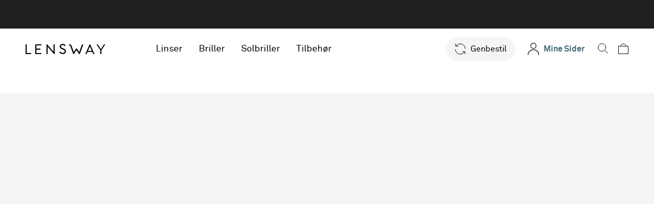

--- FILE ---
content_type: text/html;charset=UTF-8
request_url: https://www.lensway.dk/brimo-matte-black-frame-8182
body_size: 122207
content:
<!DOCTYPE html>
<html lang="da" class="CHROME13131" data-viewversion="uiconcept">
<head>
    <meta charset="utf-8" />
<meta name="viewport" content="initial-scale=1.0, width=device-width" />
<meta http-equiv="x-ua-compatible" content="ie=edge">
<meta content="no-cache" http-equiv="Pragma" />
<meta content="-1" http-equiv="expires" />
<meta name="author" content="Lensway" />
<meta property="og:type" content="company" />
<meta property="og:site" content="Lensway" />
<meta property="og:site_name" content="Lensway" />
<meta name="format-detection" content="telephone=no" />
<meta name="_csrf_parameter" content="_csrf" /><meta name="_csrf_header" content="X-CSRF-TOKEN" /><meta name="_csrf" content="c00f0339-cb33-4fe2-a295-288a0f66d059" /><meta name="google-site-verification" content="10846NrljXWolt17O8bhy09ewwQqpdr6_hP3LfPEy60" />

<meta name="msvalidate.01" content="68AB303655FD490B8C4B6A26A0DE23E9" /><link rel="alternate" hreflang="da-dk" href="https://www.lensway.dk/brimo-matte-black-frame-8182"><link rel="alternate" hreflang="fi-fi" href="https://www.lensway.fi/brimo-matte-black-frame-8182"><link rel="alternate" hreflang="no-no" href="https://www.lensway.no/brimo-matte-black-frame-8182"><link rel="alternate" hreflang="sv-se" href="https://www.lensway.se/brimo-matte-black-frame-8182"><title>The Collection</title>
    <link rel="canonical" data-server-canonical="true" href="https://www.lensway.dk/brimo-matte-black-frame-8182"><meta property="og:title" content="The Collection" data-server-meta="true" />
    <meta name="description" content="Brimo - Matte Black er en sort titaniumsramme i størrelse M fra The Collection. Med den klassiske clubmaster-form passer den alle! Køb den i dag hos Lensway." data-server-meta="true" />
    <meta property="og:description" content="Brimo - Matte Black er en sort titaniumsramme i størrelse M fra The Collection. Med den klassiske clubmaster-form passer den alle! Køb den i dag hos Lensway." data-server-meta="true" />
    <meta property="og:url" content="https://www.lensway.dk/brimo-matte-black-frame-8182" data-server-meta="true" />
    <meta property="og:image" content="https://lwg-res.cloudinary.com/t_img-trans,f_auto,w_560,c_scale/v1/product/83/img2/prod/0/1/6/7/1/brimo-matte-black-1362x796.jpg" data-server-meta="true" />
        <link href="https://lwg-res.cloudinary.com/raw/upload/v1/static/uiconcept/98132814034/style-all.min.css" rel="stylesheet" media="all"
              integrity="sha384-Qq5mE4aZhwxK+wd3wmQq04JXNEOOZgL1gWgkeYLKTxh1Ahit+xw5yqNPQjjML7Yi" crossorigin="anonymous" />
    <link href="https://lwg-res.cloudinary.com/raw/upload/v1/static/uiconcept/98132814034/mypages-styles.min.css" rel="prefetch" media="all"
                  integrity="sha384-1fv23eVuDBct50qkznAY5OZgCD2hmdl/Qg6flMoQrw9rUF+068YBFeiixIGmQAnl" crossorigin="anonymous" />
        <link href="https://lwg-res.cloudinary.com/raw/upload/v1/static/uiconcept/98132814034/cart-page-styling.min.css" rel="prefetch" media="all"
                  integrity="sha384-YE2rXEvGTaOG7waXYNuqERV5Cc8fWSjZNnkfDhD/urEoM2apX7P/9awX4tfzmr/d" crossorigin="anonymous" />
        <link href="https://lwg-res.cloudinary.com/raw/upload/v1/static/uiconcept/98132814034/product-page.min.css" rel="stylesheet" media="all"
              integrity="sha384-NqT7DqDIEs8UjsfrfGm+hD/miGZxLrChTvkT4qutdKahxCrnvTz1dtKfuTTUDdYi" crossorigin="anonymous" />
    <link rel="apple-touch-icon" sizes="57x57" href="https://lwg-res.cloudinary.com/image/upload/f_auto,t_img-trans,w_57/v1632312167/static/favicon.png">
<link rel="apple-touch-icon" sizes="60x60" href="https://lwg-res.cloudinary.com/image/upload/f_auto,t_img-trans,w_60/v1632312167/static/favicon.png">
<link rel="apple-touch-icon" sizes="72x72" href="https://lwg-res.cloudinary.com/image/upload/f_auto,t_img-trans,w_72/v1632312167/static/favicon.png">
<link rel="apple-touch-icon" sizes="76x76" href="https://lwg-res.cloudinary.com/image/upload/f_auto,t_img-trans,w_76/v1632312167/static/favicon.png">
<link rel="apple-touch-icon" sizes="114x114" href="https://lwg-res.cloudinary.com/image/upload/f_auto,t_img-trans,w_114/v1632312167/static/favicon.png">
<link rel="apple-touch-icon" sizes="120x120" href="https://lwg-res.cloudinary.com/image/upload/f_auto,t_img-trans,w_120/v1632312167/static/favicon.png">
<link rel="apple-touch-icon" sizes="144x144" href="https://lwg-res.cloudinary.com/image/upload/f_auto,t_img-trans,w_144/v1632312167/static/favicon.png">
<link rel="apple-touch-icon" sizes="152x152" href="https://lwg-res.cloudinary.com/image/upload/f_auto,t_img-trans,w_152/v1632312167/static/favicon.png">
<link rel="apple-touch-icon" sizes="180x180" href="https://lwg-res.cloudinary.com/image/upload/f_auto,t_img-trans,w_180/v1632312167/static/favicon.png">
<link rel="icon" type="image/png" href="https://lwg-res.cloudinary.com/image/upload/f_auto,t_img-trans,w_32/v1632312167/static/favicon.png" sizes="32x32">
<link rel="icon" type="image/png" href="https://lwg-res.cloudinary.com/image/upload/f_auto,t_img-trans,w_194/v1632312167/static/favicon.png" sizes="194x194">
<link rel="icon" type="image/png" href="https://lwg-res.cloudinary.com/image/upload/f_auto,t_img-trans,w_96/v1632312167/static/favicon.png" sizes="96x96">
<link rel="icon" type="image/png" href="https://lwg-res.cloudinary.com/image/upload/f_auto,t_img-trans,w_192/v1632312167/static/favicon.png" sizes="192x192">
<link rel="icon" type="image/png" href="https://lwg-res.cloudinary.com/image/upload/f_auto,t_img-trans,w_16/v1632312167/static/favicon.png" sizes="16x16">
<link rel="icon" href="[data-uri]">
<meta name="apple-mobile-web-app-title" content="Lensway">
    <meta name="application-name" content="Lensway">
    <meta name="theme-color" content="#ffffff">


    <link rel="preload" href="//lwg-res.cloudinary.com/e_trim:1/t_img-trans,f_auto,w_450,c_scale/v1/product/83/img2/prod/0/1/6/7/1/brimo-matte-black-1362x796.jpg" as="image" /><script type="text/javascript">
        var texts = null;

        window.userAuthenticated = false;

        var __st_loadLate = true;

        var orderInfo = false,
            availablePaymentMethods = [];
        </script>

    <script>!function(a,b,c,d,e,f,g,h){a.RaygunObject=e,a[e]=a[e]||function(){(a[e].o=a[e].o||[]).push(arguments)},f=b.createElement(c),g=b.getElementsByTagName(c)[0],f.async=1,f.src=d,g.parentNode.insertBefore(f,g),h=a.onerror,a.onerror=function(b,c,d,f,g){h&&h(b,c,d,f,g),g||(g=new Error(b)),a[e].q=a[e].q||[],a[e].q.push({e:g})}}(window,document,"script","//cdn.raygun.io/raygun4js/raygun.min.js","rg4js");</script>
<link rel="preconnect" href="https://lwg-res.cloudinary.com">
    <link rel="dns-prefetch" href="https://lwg-res.cloudinary.com">
    <link rel="preload" href="//lwg-res.cloudinary.com/raw/upload/v1505894972/font/lineto-akkurat-regular.woff2"
          as="font" type="font/woff2" crossorigin>
    <link rel="preload" href="//lwg-res.cloudinary.com/raw/upload/v1505894972/font/lineto-akkurat-bold.woff2" as="font"
          type="font/woff2" crossorigin>
    <link rel="preload"
          href="https://lwg-res.cloudinary.com/raw/upload/v1639126724/font/Fieldwork-Geo-Bold-Custom.woff2" as="font"
          type="font/woff2" crossorigin>

    <style>
    @font-face {
        font-family: Akkurat;
        font-display: fallback;
        font-style: normal;
        font-weight: 300;
        src: local('Akkurat Light'), local('Akkurat-Light'), url(//lwg-res.cloudinary.com/raw/upload/v1505894972/font/lineto-akkurat-light.woff2) format('woff2'), url(//lwg-res.cloudinary.com/raw/upload/v1505894972/font/lineto-akkurat-light.woff) format('woff');
        unicode-range: U+0000-00FF, U+0131, U+0152-0153, U+02C6, U+02DA, U+02DC, U+2000-206F, U+2074, U+20AC, U+2212, U+2215
    }


    @font-face {
        font-family: Akkurat;
        font-display: fallback;
        font-style: normal;
        font-weight: 400;
        src: local('Akkurat'), local('Akkurat-Regular'), url(//lwg-res.cloudinary.com/raw/upload/v1505894972/font/lineto-akkurat-regular.woff2) format('woff2'), url(//lwg-res.cloudinary.com/raw/upload/v1505894972/font/lineto-akkurat-regular.woff) format('woff');
        unicode-range: U+0000-00FF, U+0131, U+0152-0153, U+02C6, U+02DA, U+02DC, U+2000-206F, U+2074, U+20AC, U+2212, U+2215
    }

    @font-face {
        font-family: Akkurat;
        font-display: fallback;
        font-style: normal;
        font-weight: 700;
        src: local('Akkurat Bold'), local('Akkurat-Bold'), url(//lwg-res.cloudinary.com/raw/upload/v1505894972/font/lineto-akkurat-bold.woff2) format('woff2'), url(//lwg-res.cloudinary.com/raw/upload/v1505894972/font/lineto-akkurat-bold.woff) format('woff');
        unicode-range: U+0000-00FF, U+0131, U+0152-0153, U+02C6, U+02DA, U+02DC, U+2000-206F, U+2074, U+20AC, U+2212, U+2215
    }

    @font-face {
        font-family: 'Fieldwork';
        src: url('https://lwg-res.cloudinary.com/raw/upload/v1639126724/font/Fieldwork-Geo-Bold-Custom.woff2') format('woff2'),
        url('https://lwg-res.cloudinary.com/raw/upload/v1639126724/font/Fieldwork-Geo-Bold-Custom.woff') format('woff');
        font-style: normal;
        font-weight: 700;
        font-display: fallback;
    }


</style>
<script>
    
    (function() {
        function getMetadataUrl(url) {
            return url.replace(/(lwg-res\.cloudinary\.com\/).*?(v\d+\/)/, '$1fl_getinfo/$2');
        }

        function getDimensions(url) {
            const cached = sessionStorage.getItem('img_' + url);
            return cached ? JSON.parse(cached) : null;
        }

        async function fetchDimensions(url) {
            const cached = sessionStorage.getItem('img_' + url);
            if (cached) {
                return JSON.parse(cached);
            }

            try {
                const metadataUrl = getMetadataUrl(url);
                const response = await fetch(metadataUrl);
                const data = await response.json();

                const dims = {
                    width: data.input.width,
                    height: data.input.height
                };

                sessionStorage.setItem('img_' + url, JSON.stringify(dims));
                return dims;
            } catch (err) {
                return null;
            }
        }

        async function prefetch(urls) {
            if (!urls || urls.length === 0) {
                return;
            }
            await Promise.all(urls.map(url => fetchDimensions(url)));
        }

        function isImageUrl(url) {
            if (!url || typeof url !== 'string') return false;
            const imagePattern = /\.(jpg|jpeg|png|gif|webp|svg|bmp|ico)/i;
            const urlPattern = /^https?:\/\//i;
            return urlPattern.test(url) && imagePattern.test(url);
        }

        
    })();

    var AppCustom = function (c) {
        c.grep = function (e, g, d) {
            for (var f = [], a = 0, b = e.length, c = !d; a < b; a++) d = !g(e[a], a), d !== c && f.push(e[a]);
            return f
        };
        c.extend = function () {
            var e = {}, c = !1, d = 0, f = arguments.length;
            "[object Boolean]" === Object.prototype.toString.call(arguments[0]) && (c = arguments[0], d++);
            for (; d < f; d++) {
                var a = arguments[d], b = void 0;
                for (b in a) Object.prototype.hasOwnProperty.call(a, b) && (e[b] = c && "[object Object]" === Object.prototype.toString.call(a[b]) ? extend(!0, e[b], a[b]) : a[b])
            }
            return e
        };
        return c
    }(AppCustom || {});
    

    window.dataLayer = [];

    
    window.trackingEnabled = true;

    
    var ua = {
            VAT: parseFloat(true ? '1.25' : '1.'),
            listName: (function () {
                return 'Product page' || 'Other';
            })(),
            thanks: window.location.pathname.indexOf('thanks') !== -1 && true,
            transaction: {}
            
        },
        analytics = {
            siteVersionId: 'iris-rc9.81.3-b2814eb034' || 'N/A',
            view: ua.listName || 'Other',
            currency: true ? 'DKK' : '',
            userType: userAuthenticated ? 'MyAccount user' : 'Anonymous',
            viewVersion: 'LENSWAY_UICONCEPT',
            features:  {"DS4701":false,"DS7426":false,"DS7148":true,"DS7379":false,"DS7385":true},
            testVersion: 'LENSWAY_UICONCEPT',
            noKco: '',
            campaignId: '6399',
            campaignSiteCode: 'no code used',
            country: 'DK',
            serverTimestamp: '2026-01-25 07:56',
            newCustomerOfferStatus: 'popup'
        },
        isUserLoggedIn = false;
    switch (ua.listName) {
        case 'Cart page':
            analytics.cart = [];
            analytics.step = 1;
            break;
        case 'Product page':
            analytics.product = [];
            break;
        case 'Product list':
        case 'Editorial page':
        case 'Recomended Frame List':
        case 'Favorites':
        case 'Upsell page':
        case 'Search result':
        case 'Home page - Lenses':
        case 'Home page - Glasses':
        case 'Home page - Sunwear':
        case 'Home page':
            analytics.impressions = [];
            break;
    }

    function uaAnalytics() {
        var setUaData = function () {
            var universalAnalyticsInfo = '{"analyticsUser":{"userId":-1},"productInformation":[{"productId":8182,"groupId":104090,"categoryNameId":3101,"name":"Brimo - Matte Black","originalPrice":999.0,"originalPriceSEK":1416,"price":599.0,"category":"FRAME","manufacturer":"The Collection","productGender":"Dam,Unisex,Herr","productShape":"Clubmaster","stockState":"IN_STOCK","ribbon":"40\u003cspan class\u003d\u0027splash-percent\u0027\u003e%\u003c/span\u003e","frameProduct":{"type":"Semi-Rimless","material":"Titan","colour":"black-1","size":"M"},"excludedProduct":false,"isSubscriptionProduct":false,"isReadingGlasses":false,"isOrderDiscount":false,"isOnSaleProduct":false}]}';
            if (universalAnalyticsInfo) {
                ua.info = JSON.parse(universalAnalyticsInfo);
                ua.prodInfo = ua.info.productInformation;
                TrackApp.analyticsCacheAdd(ua.prodInfo);
                


                for (let i = 0; i < ua.prodInfo.length; i++) {

                    if (ua.prodInfo[i].originalPrice === 0 && !ua.prodInfo[i].excludedProduct || ua.thanks) {
                        continue;
                    }

                    ua.data = {
                        id: ua.prodInfo[i].productId,
                        groupId: ua.prodInfo[i].groupId || '',
                        name: ua.prodInfo[i].name,
                        category: ua.prodInfo[i].category,
                        subCategory: ua.prodInfo[i].subcategory || 'N/A',
                        categoryNameId: ua.prodInfo[i].categoryNameId || 'N/A',
                        manufacturer: ua.prodInfo[i].manufacturer || 'N/A',
                        availability: ua.prodInfo[i].stockState || 'N/A',
                        price: Math.round((ua.prodInfo[i].price / ua.VAT) * 100) / 100,
                        details: ua.prodInfo[i].details || {}
                    };


                    if (ua.prodInfo[i].ribbon) {
                        ua.prodInfo[i].ribbon = strip_tags(ua.prodInfo[i].ribbon)

                        if (ua.prodInfo[i].isOnSaleProduct) {
                            ua.data.ribbon = ua.prodInfo[i].ribbon + "|Last chance"
                        } else {
                            ua.data.ribbon = ua.prodInfo[i].ribbon
                        }

                    } else {
                        ua.data.ribbon = 'no ribbon'
                    }


                    if (ua.prodInfo[i].category === 'FRAME') {
                        ua.data.gender = ua.prodInfo[i].productGender || 'N/A';
                        ua.data.shape = ua.prodInfo[i].productShape || 'N/A';
                        ua.data.details.frame = {
                            lens: {
                                coating: ua.prodInfo[i].frameProduct.lensCoating || 'Not selected',
                                usage: ua.prodInfo[i].frameProduct.lensUsage || 'Not selected',
                                thickness: ua.prodInfo[i].frameProduct.lensThickness || 'Not selected',
                                type: ua.prodInfo[i].frameProduct.lensType || 'Not selected'
                            },
                            type: ua.prodInfo[i].frameProduct.type || 'N/A',
                            material: ua.prodInfo[i].frameProduct.material || 'N/A',
                            style: ua.prodInfo[i].frameProduct.style || 'N/A',
                            colour: ua.prodInfo[i].frameProduct.colour || 'N/A',
                            priceGroup: Math.round(ua.prodInfo[i].price) || 'N/A',
                            size: ua.prodInfo[i].frameProduct.size || 'N/A'
                        }
                    } else if (ua.prodInfo[i].category === 'OPTICIAN') {
                        ua.data.manufacturer = 'N/A';
                    }

                    switch (ua.listName) {
                        case 'Cart page':
                            ua.data.quantity = ua.prodInfo[i].inCartQuantity;
                            ua.data.packageSKU = ua.data.id;
                            if (ua.data.category === 'LENS') {
                                ua.data.packageSKU = ua.prodInfo[i].packageSKU === -1 ? 'N/A' : ua.prodInfo[i].packageSKU;
                            }
                            if (ua.prodInfo[i].hasOwnProperty('addToCartDate')) {
                                TrackApp.addCustomProperties(ua.prodInfo[i], ua.data, ['addToCartDate']);
                            }
                            analytics.cart.push(ua.data);
                            break;
                        case 'Product page':
                            analytics.product.push(ua.data);
                            break;
                        case 'Product list':
                        case 'Editorial page':
                        case 'Recomended Frame List':
                        case 'Favorites':
                        case 'Upsell page':
                        case 'Home page':
                        case 'Search result':
                        case 'Home page - Lenses':
                        case 'Home page - Glasses':
                        case 'Home page - Sunwear':
                            ua.data.listName = ua.listName;
                            ua.data.listPosition = i + 1;
                            analytics.impressions.push(ua.data);
                            break;
                    }
                }

            }

            const handledInRouter = ['Product page', 'Product list', 'Search result'];

            if (!handledInRouter.includes(ua.listName)) {
                if (TrackApp.pushPageView) {
                    TrackApp.pushPageView = false;
                    if (analytics.impressions) {
                        dataLayer.push({ impressions: undefined });
                    }
                    dataLayer.push(analytics);
                    dataLayer.push({ 'event': 'pageview' });
                }
            }

            if (ua.thanks) {
                ua.transaction = {
                    analyticsUserHashedEmail: ua.info.analyticsUser.hashedEmail || '',
                    transactionId: '',
                    totalCosts: parseFloat(''),
                    freight: parseFloat(''),
                    shippingMethod: '',
                    isFirstPrint: true,
                    paymentMethod: orderInfo ? AppCustom.grep(availablePaymentMethods, function (m) {
                        return orderInfo.paymentMethod == m.paymentMethodId
                    })[0].paymentType.name : 'N/A'
                };
                
            }
        };

        setUaData();
    }

    if (typeof analyticsLoaded !== 'undefined') {
        uaAnalytics();
    } else {
        document.addEventListener('analyticsLoaded', uaAnalytics);
    }

    

    window.App = window.App || {};
    window.onServer = false;
    window.TrackApp = window.TrackApp || {};
    window.TrackApp.pushPageView = true;
    
    window.App.features = {"DS4701":false,"DS7426":false,"DS7148":true,"DS7379":false,"DS7385":true};
    
    window.App.currentPage = 'productPage';
    


    window.App.crossLinks = []

    
    window.App.crossLinks.push({
        countryUrlMapping: {
            url: 'https://www.lensway.dk/brimo-matte-black-frame-8182',
            country: 'dk'
        },
        title: 'The Collection',
    })
    
    window.App.crossLinks.push({
        countryUrlMapping: {
            url: 'https://www.lensway.fi/brimo-matte-black-frame-8182',
            country: 'fi'
        },
        title: 'The Collection',
    })
    
    window.App.crossLinks.push({
        countryUrlMapping: {
            url: 'https://www.lensway.no/brimo-matte-black-frame-8182',
            country: 'no'
        },
        title: 'The Collection',
    })
    
    window.App.crossLinks.push({
        countryUrlMapping: {
            url: 'https://www.lensway.se/brimo-matte-black-frame-8182',
            country: 'se'
        },
        title: 'The Collection',
    })
    


    window.App.settings = window.App.settings || {};
    window.App.settings.lang = 'da';
    window.App.settings.userAuthenticated = false;
    
    window.App.settings.userIdentified = false;
    window.App.settings.userHasMyAccount = false;
    window.App.settings.userHasQuickReorderCL = false;
    window.App.settings.userHasQuickReorderHT = false;
    window.App.settings.isLO = false;
    window.App.settings.isLW = true;
    window.App.settings.country = {
        name: 'Danmark',
        iso: 'DK'
    };
    window.App.settings.orgId = 222;

    window.App.settings.brandCountryPrefixUrl = '';
    window.App.settings.emptyInvisibleImage = '[data-uri]';
    window.App.settings.pageType = 'GLASSES_PRODUCT_PAGE';
    window.App.settings.isReorderCartPage = false;
    window.App.settings.upsellProductPage = false;
    window.App.settings.upsellCart = true;
    window.App.settings.monitorProductImpressions = true;
    window.App.settings.monitorPromoImpressions = false;
    window.App.settings.hideImboxForCSI = true;
    window.App.settings.homeTrialEnabled = true;
    window.App.settings.scannerProductPage = false;
    window.App.settings.scannerLensStartPage = false;
    window.App.settings.scannerStartPage = false;
    window.App.settings.dynamsoftLicense = '[base64]';
    window.App.settings.mainLinksEnabled = true;
    window.App.settings.lensPrescriptionDesktopExpanded = true;
    window.App.settings.enableStockDisplayInCart = true;
    window.App.settings.eoltLimitNumberOfFrames = true;
    window.App.settings.indexStartPageEnabled = true;
    window.App.settings.lensesStartPageEnabled = true;
    window.App.settings.glassesStartPageEnabled = true;
    window.App.settings.sunwearStartPageEnabled = true;
    window.App.settings.reactLensPrescriptionEnabled = true;
    window.App.settings.economyPackInCartEnabled = true;
    window.App.settings.subscriptionCartEnabled = true;
    window.App.settings.myaccountOrderReturnEnabled = true;
    window.App.settings.myaccountNewOrderReturnEnabled = true;
    window.App.settings.myaccountReturnOrderDaysAgo = 90;
    window.App.settings.myaccountShowLeadTimeDays = true;
    window.App.settings.twoForOneBannerEnabled = true;
    window.App.settings.lensesStorePrescription = true;
    window.App.settings.healthInsuranceEnabled = true;
    window.App.settings.priceHistoryEnabled = true;

    window.App.settings.enableNewsletterInCart = true;
    window.App.settings.enableNewsletterRadioInCart = true;
    window.App.settings.checkedNewsletterInCart = true;
    window.App.settings.hideNewsletterCheckboxForOptedInUsers = true;

    window.App.settings.quickReorderEnabledOnIndexPage = true;
    window.App.settings.quickReorderEnabledOnLensStartPage = true;
    window.App.settings.quickReorderEnabledOnListPage = true;
    window.App.settings.quickReorderEnabledOnProductPage = true;
    window.App.settings.quickReorderTimeout = '3';
    window.App.settings.autoRedirectToCart = true;

    window.App.settings.ssrEnabled = true;

    window.App.settings.texts_token_url = 'https://lwg-res.cloudinary.com/raw/upload/v1/texts/222/DK/1768986351000/all.json';
    window.App.settings.framesUrl = '/briller/brilleliste';
    window.App.settings.lensesUrl = '/kontaktlinser/linseliste';
    window.App.settings.framesStartPageUrl = '/briller';
    window.App.settings.lensesStartPageUrl = '/kontaktlinser';

    window.App.settings.myaccSubscriptionsEnabled = true;
    window.App.settings.showTrustPilotWidget = true;
    window.App.settings.trustPilotBusinessUnitId = "46d1c91d000064000500968f";
    window.App.settings.isReferralServiceSetup = true;
    window.App.settings.showNewCustomerOffer = true;
    window.App.settings.showNewCustomerOfferPopup = true;

    window.App.settings.newCustomerOfferCampaigns = {
        both: 10101,
        lens: 10100,
        frame: 10102,
    };
    window.App.settings.newCustomerOffer = true;
    window.App.settings.lwRewardsProgram = false;
    window.App.settings.campaignId = 6399;
    window.App.settings.subscriptionOrderPreselected = false;
    window.App.settings.freightCartEnabled = true;
    window.App.settings.mainLogo = null;
    window.App.settings.idKollenEnabled = false;
    window.App.settings.rewards = {}
    window.App.settings.rewards.goldStatusPointsFrom = 4000;
    window.App.settings.rewards.silverStatusPointsFrom = 2000;
    window.App.settings.cookieHubTracking = true;
    window.App.settings.kindlyChatBotEnabled = true;
    window.App.settings.kindlyChatBotKey = "5f4934db-82ee-452b-9f93-d4d73d78b370";
    window.App.settings.imboxEnabled = false;
    window.App.settings.imboxComplaintFormEnabled = true;
    window.App.settings.imboxSid = "1561";
    window.App.settings.imboxComplaintFormId = "6589";
    window.App.settings.cookieHubEnabled = true;
    window.App.settings.cookieHubScriptUrl = "https://cdn.cookiehub.eu/c2/17b64155.js";
    window.App.settings.eyeExam = true;
    window.App.settings.showLinkedIn = false;
    window.App.settings.logTexts = false;

    
    window.App.settings.importAccountsEnabled = true;
    

    window.App.localization = window.App.localization || {};
    window.App.localization.lensExtrasUrl = '/tilbehor?p_extraSubTypes=linstillbehor~Linsevæsker~Øjendråber';

    

    window.App.common = window.App.common || {};
    window.App.common.prescriptionState = window.App.common.prescriptionState || {};
    

    window.App.settings.isCsiUser = false;
    

    window.App.settings.isGiveDiscountUser = false;
    

    window.dataLayer.environment = 'prod';
    window.dataLayer.brandCountryPrefixUrl = '';
    window.dataLayer.isLO = false;
    window.dataLayer.isLW = true;

    
    var currencySymbol = 'kr';
    
    var priceFormatTempl = '0 kr ';
    
    window.dataLayer.isCartPage = false;
    
    window.dataLayer.settingsQuickCart = true;
    

    function strip_tags(content) {
        let doc = new DOMParser().parseFromString(content, 'text/html');
        return doc.body.textContent || "";
    }
</script>
</head>

<body class="wrapper-DK
                hide-imbox
                 home-trial-enabled productPage"
>

<div style="display: none">
    <svg id="search" width="100%" height="100%" xmlns="http://www.w3.org/2000/svg" viewBox="-1 0 27.25 25.85">
        <path fill="#000"
              d="M25.3 23.92l-6.95-7a.71.71 0 0 0-.18-.12 10.37 10.37 0 1 0-1.58 1.51c.05.07.09.15.15.22l7 7a1.1 1.1 0 0 0 1.54 0l.02-.05a1.07 1.07 0 0 0 0-1.56zm-15-5.16a8.5 8.5 0 1 1 8.5-8.5 8.5 8.5 0 0 1-8.5 8.5z" />
    </svg>
    <svg id="white_checkbox" viewBox="0 0 42.0833 32" width="100%" height="100%">
        <path d="M34.095 1.71c1.08-1.3 3.025-1.476 4.322-.396 1.297 1.08 1.475 3.025.395 4.322l-19.675 23.71c-1.193 1.195-3.16 1.182-4.37-.028L1.637 16.17c-1.21-1.21-1.22-3.175-.03-4.37 1.196-1.193 3.16-1.18 4.37.03l10.76 10.773L34.097 1.71z"></path>
    </svg>
    <svg id="heart-fav" xmlns="http://www.w3.org/2000/svg" viewBox="0 0 40 34.4" width="100%" height="100%">
        <path fill="#e6292b"
              d="M39.9 10.2C39.7 5.1 35.7.9 30.6.6 24.8.2 20 4.8 20 10.5 20 4.8 15.2.2 9.4.6 4.4.9.3 5 .1 10.1c-.1 3.1 1.1 5.8 3.2 7.8l14.8 15.3c1 1.1 2.7 1.1 3.7 0L36.5 18c2.2-1.9 3.5-4.7 3.4-7.8z" />
    </svg>
    <svg id="heart" xmlns="http://www.w3.org/2000/svg" viewBox="0 0 27.9 23.7" width="100%" height="100%">
        <path d="M20.9.3c-3-.2-5.7 1.4-7 4-1.3-2.6-4-4.2-7-4C3.3.5.4 3.5.2 7.2c-.1 2.1.7 4.2 2.3 5.6l9.7 10c.5.5 1.1.7 1.8.7s1.3-.3 1.8-.7l9.6-9.9c1.6-1.4 2.5-3.5 2.4-5.7-.2-3.6-3.2-6.7-6.9-6.9zm3.4 11.5l-9.6 10c-.4.4-1 .4-1.4 0l-9.6-9.9-.1-.1C2.3 10.6 1.7 9 1.7 7.3 1.8 4.4 4.2 2 7.1 1.8h.4c3.2 0 5.8 2.6 5.8 5.8 0 .4.3.7.7.7.4 0 .7-.3.7-.7 0-3.3 2.8-6 6.1-5.8 2.9.2 5.3 2.6 5.4 5.6.1 1.6-.6 3.3-1.9 4.4z" />
    </svg>
</div><!-- Google Tag Manager -->
<noscript><iframe src="//www.googletagmanager.com/ns.html?id=GTM-NXGZ"
height="0" width="0" style="display:none;visibility:hidden"></iframe></noscript>
<script>(function(w,d,s,l,i){w[l]=w[l]||[];w[l].push({'gtm.start':
new Date().getTime(),event:'gtm.js'});var f=d.getElementsByTagName(s)[0],
j=d.createElement(s),dl=l!='dataLayer'?'&l='+l:'';j.async=true;j.src=
'//gtm-huubxgq5dq-lz.a.run.app/gtm.js?id='+i+dl;f.parentNode.insertBefore(j,f);
})(window,document,'script','dataLayer','GTM-NXGZ');</script>
<!-- End Google Tag Manager -->
<div data-react-module="index"></div>

<div id="mainContent">
    <main class="main-react-router main-v2">

        <div id="product-page-placeholder" class="product-page-placeholder">
            <style id="productPageStyle">
                .Mui-checked svg{transform:scale(1)}.lwg-radio-group__color-red,.lwg-radio-group__color-red:checked{color:#ec2027!important}.lwg-radio-group__color-black,.lwg-radio-group__color-black:checked{color:#000!important}.lwg-radio-group__color-black.MuiIconButton-colorSecondary:hover,.lwg-radio-group__color-black.MuiRadio-colorSecondary.Mui-checked:hover,.lwg-radio-group__color-black:checked.MuiIconButton-colorSecondary:hover,.lwg-radio-group__color-black:checked.MuiRadio-colorSecondary.Mui-checked:hover{background-color:#e5e5e5}.d-none--sJx6d{display:none!important}.d-inline--jnnk6{display:inline!important}.d-inline-block--V3NaE{display:inline-block!important}.d-block--l_C_s{display:block!important}.d-flex--LwS1Q{display:flex!important}.d-flex-center--XP3rt{justify-content:center}.d-flex-align-center--SHBUv,.d-flex-center--XP3rt{display:flex!important;align-items:center}.d-flex-align-baseline--MRqQ4{display:flex!important;align-items:baseline}.d-flex-between--Nsj9l{display:flex!important;justify-content:space-between}.d-flex-end--gzgdi{display:flex!important;justify-content:flex-end}.d-flex-start--UbaUr{display:flex!important;justify-content:flex-start}.d-flex-column--goY6O{display:flex!important;flex-direction:column}.d-flex-gap-2--MpxOI{gap:16px}@media(min-width:0px){.d-xs-none--B_NPR{display:none!important}.d-xs-inline--ctoNd{display:inline!important}.d-xs-inline-block--Q2hC6{display:inline-block!important}.d-xs-block--X9397{display:block!important}.d-xs-flex--u6mL_{display:flex!important}}@media(min-width:375px){.d-sm-none--ApYlU{display:none!important}.d-sm-inline--pm0NA{display:inline!important}.d-sm-inline-block--NR5DQ{display:inline-block!important}.d-sm-block--kZTT1{display:block!important}.d-sm-flex--bAHZE{display:flex!important}}@media(min-width:480px){.d-sm-large-none--Kfkvm{display:none!important}.d-sm-large-inline--Gi3rt{display:inline!important}.d-sm-large-inline-block--OCh9q{display:inline-block!important}.d-sm-large-block--RepKw{display:block!important}.d-sm-large-flex--wr81p{display:flex!important}}@media(min-width:768px){.d-md-none--DbvBY{display:none!important}.d-md-inline--rn99Y{display:inline!important}.d-md-inline-block--mkbKw{display:inline-block!important}.d-md-block--gneJq{display:block!important}.d-md-flex--wPmqV{display:flex!important}}@media(min-width:1024px){.d-lg-none--cbATb{display:none!important}.d-lg-inline--fMIfB{display:inline!important}.d-lg-inline-block--eZFHV{display:inline-block!important}.d-lg-block--sAFdi{display:block!important}.d-lg-flex--e4uF4{display:flex!important}}@media(min-width:1200px){.d-xl-none--pNL7P{display:none!important}.d-xl-inline--QSXY4{display:inline!important}.d-xl-inline-block--j4dep{display:inline-block!important}.d-xl-block--YuLnH{display:block!important}.d-xl-flex--UVPJ7{display:flex!important}}@media(min-width:1400px){.d-xxl-none--_9rQT{display:none!important}.d-xxl-inline--UEzh3{display:inline!important}.d-xxl-inline-block--HQaWC{display:inline-block!important}.d-xxl-block--svWEg{display:block!important}.d-xxl-flex--wSgKT{display:flex!important}}@media(min-width:1920px){.d-hd-none--hDflF{display:none!important}.d-hd-inline--va_gM{display:inline!important}.d-hd-inline-block--hZKgM{display:inline-block!important}.d-hd-block--HlhGP{display:block!important}.d-hd-flex--_k05a{display:flex!important}}.selectLeft--KvDxg{background-color:#fff}.selectLeft--KvDxg>select{padding:15px 16px 14px}.select--LCDbr{background-color:#fff;border-radius:unset}.select--LCDbr>select{box-shadow:none;font-family:Akkurat,Calibri,sans-serif;padding:9px 26px 8px 32px;text-align:center}.select--LCDbr>select[disabled]{-webkit-text-fill-color:#707070;color:#707070}.select-label--XVgPq{display:inline-block;font-size:14px;font-weight:400;line-height:20px;margin-bottom:8px}.select-label--XVgPq.disabled--PSZLi{color:#707070}.select--LCDbr.icon-centered--N1HbT{display:inline-flex;align-items:center;justify-content:center}.select--LCDbr.icon-centered--N1HbT>select{padding:0!important;width:auto}.select__icon--mzDCc{height:11px;width:11px;background-position:50%;background-size:11px;margin-right:16px;position:absolute;right:0;pointer-events:none;cursor:pointer}.select__icon_centered--mIe7h{height:16px;width:16px;background-position:50%;margin-left:4px}.select--LCDbr .icon-checkmark-green--eBVqZ{height:16px;width:16px;background-size:16px}.select-lenson--OXudP{border-radius:30px}.select-lenson--OXudP>select{border-radius:30px;padding:6px 26px 8px!important;font-size:14px;color:#f50}@media(min-width:768px){.select-lenson--OXudP>select{padding:6px 32px 8px!important}}.select-lenson--OXudP>select[disabled]{-webkit-text-fill-color:#999;color:#999}.select-lenson--OXudP>select:focus{border-radius:30px}.select-lenson--OXudP:hover .MuiOutlinedInput-notchedOutline{border-color:#e3e3e3}.select-lenson--OXudP.Mui-disabled>fieldset.MuiOutlinedInput-notchedOutline,.select-lenson--OXudP>fieldset{border-radius:30px;border-color:#e3e3e3}.MuiSelect-root{font-family:Akkurat,Calibri,sans-serif;font-size:15px}.d-none--xPNX1{display:none!important}.d-inline--HFXye{display:inline!important}.d-inline-block--WfMUx{display:inline-block!important}.d-block--o39sS{display:block!important}.d-flex--X8W1o{display:flex!important}.d-flex-center--rtdbO{justify-content:center}.d-flex-align-center--JmRCC,.d-flex-center--rtdbO{display:flex!important;align-items:center}.d-flex-align-baseline--pVd3S{display:flex!important;align-items:baseline}.d-flex-between--Rr3u7{display:flex!important;justify-content:space-between}.d-flex-end--pOHZ8{display:flex!important;justify-content:flex-end}.d-flex-start--xQD6X{display:flex!important;justify-content:flex-start}.d-flex-column--wySKe{display:flex!important;flex-direction:column}.d-flex-gap-2--yZEEx{gap:16px}@media(min-width:0px){.d-xs-none--kC0dl{display:none!important}.d-xs-inline--wXj5p{display:inline!important}.d-xs-inline-block--NtZkp{display:inline-block!important}.d-xs-block--tTu3q{display:block!important}.d-xs-flex--_LcuY{display:flex!important}}@media(min-width:375px){.d-sm-none--z0Lft{display:none!important}.d-sm-inline--OluE6{display:inline!important}.d-sm-inline-block--i6ZFL{display:inline-block!important}.d-sm-block--nKk8N{display:block!important}.d-sm-flex--FGM1B{display:flex!important}}@media(min-width:480px){.d-sm-large-none--ea34U{display:none!important}.d-sm-large-inline--DVbUR{display:inline!important}.d-sm-large-inline-block--T3UF4{display:inline-block!important}.d-sm-large-block--iJI9u{display:block!important}.d-sm-large-flex--haphT{display:flex!important}}@media(min-width:768px){.d-md-none--bBEAw{display:none!important}.d-md-inline--qcB52{display:inline!important}.d-md-inline-block--P2ti5{display:inline-block!important}.d-md-block--mGEAW{display:block!important}.d-md-flex--VNY4f{display:flex!important}}@media(min-width:1024px){.d-lg-none--xnmmM{display:none!important}.d-lg-inline--xtATt{display:inline!important}.d-lg-inline-block--PW0k8{display:inline-block!important}.d-lg-block--iZ06Y{display:block!important}.d-lg-flex--RanbR{display:flex!important}}@media(min-width:1200px){.d-xl-none--w_Gil{display:none!important}.d-xl-inline--dCPHb{display:inline!important}.d-xl-inline-block--UBARl{display:inline-block!important}.d-xl-block--fOtr3{display:block!important}.d-xl-flex--irGZ2{display:flex!important}}@media(min-width:1400px){.d-xxl-none--ZKWoz{display:none!important}.d-xxl-inline--bQxwD{display:inline!important}.d-xxl-inline-block--DTdr2{display:inline-block!important}.d-xxl-block--XAXib{display:block!important}.d-xxl-flex--Fp2Qe{display:flex!important}}@media(min-width:1920px){.d-hd-none--fTwYI{display:none!important}.d-hd-inline--qT8DF{display:inline!important}.d-hd-inline-block--tJaNd{display:inline-block!important}.d-hd-block--o9h1d{display:block!important}.d-hd-flex--ppXd2{display:flex!important}}.text-input--Y6iqx{display:flex;flex-direction:column;width:100%;margin:8px 0}.text-input-label--ov5iE{display:inline-block;margin-bottom:8px;line-height:20px;font-size:14px;font-weight:400}.text-input--Y6iqx .text-field-root--ITx6i .input-root--xuboP{font-family:Akkurat,Calibri,sans-serif;padding:0;border:none;border-radius:0}.text-input--Y6iqx .text-field-root--ITx6i .input-root--xuboP.Mui-focused .MuiOutlinedInput-notchedOutline{border-color:#386872}.text-input--Y6iqx .text-field-root--ITx6i .input-root--xuboP.Mui-error .MuiOutlinedInput-notchedOutline{border-color:#df141b}.text-input--Y6iqx .text-field-root--ITx6i input,.text-input--Y6iqx .text-field-root--ITx6i textarea{box-sizing:border-box;height:48px;padding:9px 16px;border:1px solid #c9c9c9}.text-input--Y6iqx .text-field-root--ITx6i input:focus,.text-input--Y6iqx .text-field-root--ITx6i textarea:focus{outline-style:none;box-shadow:none;border:none}.text-input--Y6iqx .text-field-root--ITx6i input:focus::-moz-placeholder,.text-input--Y6iqx .text-field-root--ITx6i textarea:focus::-moz-placeholder{color:rgba(0,0,0,0);border:none}.text-input--Y6iqx .text-field-root--ITx6i input:focus::placeholder,.text-input--Y6iqx .text-field-root--ITx6i textarea:focus::placeholder{color:rgba(0,0,0,0);border:none}.text-input--Y6iqx .text-field-root--ITx6i input[type=password],.text-input--Y6iqx .text-field-root--ITx6i input[type=text]{background-color:#fff}.text-input--Y6iqx .text-field-root--ITx6i input[type=password]:-webkit-autofill,.text-input--Y6iqx .text-field-root--ITx6i input[type=password]:-webkit-autofill:active,.text-input--Y6iqx .text-field-root--ITx6i input[type=password]:-webkit-autofill:focus,.text-input--Y6iqx .text-field-root--ITx6i input[type=password]:-webkit-autofill:hover,.text-input--Y6iqx .text-field-root--ITx6i input[type=text]:-webkit-autofill,.text-input--Y6iqx .text-field-root--ITx6i input[type=text]:-webkit-autofill:active,.text-input--Y6iqx .text-field-root--ITx6i input[type=text]:-webkit-autofill:focus,.text-input--Y6iqx .text-field-root--ITx6i input[type=text]:-webkit-autofill:hover{-webkit-box-shadow:inset 0 0 0 30px #f5f9fa!important}.text-input--Y6iqx .text-field-root--ITx6i input[type=password]{font-family:Verdana,sans-serif;letter-spacing:.2rem}.text-input--Y6iqx .disabled--ojill{color:#afafaf}.d-none--k5bNf{display:none!important}.d-inline--tuSCM{display:inline!important}.d-inline-block--i_4uv{display:inline-block!important}.d-block--n1Mue{display:block!important}.d-flex--mg6DH{display:flex!important}.d-flex-center--msglB{justify-content:center}.d-flex-align-center--FzksN,.d-flex-center--msglB{display:flex!important;align-items:center}.d-flex-align-baseline--C0eqn{display:flex!important;align-items:baseline}.d-flex-between--i77CA{display:flex!important;justify-content:space-between}.d-flex-end--z8XKK{display:flex!important;justify-content:flex-end}.d-flex-start--Plo4j{display:flex!important;justify-content:flex-start}.d-flex-column--AnTHp{display:flex!important;flex-direction:column}.d-flex-gap-2--66wYL{gap:16px}@media(min-width:0px){.d-xs-none--AHHIa{display:none!important}.d-xs-inline--nArbb{display:inline!important}.d-xs-inline-block--Td8B8{display:inline-block!important}.d-xs-block--Stq9M{display:block!important}.d-xs-flex--ngK5a{display:flex!important}}@media(min-width:375px){.d-sm-none--aRqkK{display:none!important}.d-sm-inline--TLMz4{display:inline!important}.d-sm-inline-block--tkC5a{display:inline-block!important}.d-sm-block--RtTL_{display:block!important}.d-sm-flex--SxYK3{display:flex!important}}@media(min-width:480px){.d-sm-large-none--lrMZU{display:none!important}.d-sm-large-inline--KMls1{display:inline!important}.d-sm-large-inline-block--E8PIX{display:inline-block!important}.d-sm-large-block--GnxKt{display:block!important}.d-sm-large-flex--or_9Y{display:flex!important}}@media(min-width:768px){.d-md-none--QRecF{display:none!important}.d-md-inline--hJO3f{display:inline!important}.d-md-inline-block--h4nOW{display:inline-block!important}.d-md-block--kggP6{display:block!important}.d-md-flex--dRbO9{display:flex!important}}@media(min-width:1024px){.d-lg-none--S_62D{display:none!important}.d-lg-inline--eznv4{display:inline!important}.d-lg-inline-block--jDJRX{display:inline-block!important}.d-lg-block--kuLRk{display:block!important}.d-lg-flex--mW_0k{display:flex!important}}@media(min-width:1200px){.d-xl-none--fXd6n{display:none!important}.d-xl-inline--NZQa4{display:inline!important}.d-xl-inline-block--pAOyk{display:inline-block!important}.d-xl-block--y9ib1{display:block!important}.d-xl-flex--wuwGl{display:flex!important}}@media(min-width:1400px){.d-xxl-none--Y1nOC{display:none!important}.d-xxl-inline--uEncc{display:inline!important}.d-xxl-inline-block--fCQ5o{display:inline-block!important}.d-xxl-block--FLeS9{display:block!important}.d-xxl-flex--hA_kg{display:flex!important}}@media(min-width:1920px){.d-hd-none--HGIZv{display:none!important}.d-hd-inline--vI8kE{display:inline!important}.d-hd-inline-block--Hr1vo{display:inline-block!important}.d-hd-block--H44HF{display:block!important}.d-hd-flex--vFSsb{display:flex!important}}.text-input--cPGmR{display:flex;flex-direction:column;width:100%;margin:8px 0}.text-input-label--FO8YV{display:inline-block;margin-bottom:8px;line-height:20px;font-size:14px;font-weight:400}.text-input--cPGmR .text-field-root--HGio4 .input-root--cvU1c{font-family:Akkurat,Calibri,sans-serif;padding:0;border:none;border-radius:0}.text-input--cPGmR .text-field-root--HGio4 .input-root--cvU1c .MuiOutlinedInput-notchedOutline{border-color:rgba(0,0,0,0);border-radius:4px}.text-input--cPGmR .text-field-root--HGio4 .input-root--cvU1c.Mui-focused .MuiOutlinedInput-notchedOutline{border-width:1px}.text-input--cPGmR .text-field-root--HGio4 .input-root--cvU1c.Mui-error .MuiOutlinedInput-notchedOutline{border-color:#f50}.text-input--cPGmR .text-field-root--HGio4 input,.text-input--cPGmR .text-field-root--HGio4 textarea{-webkit-appearance:none;border:1px solid #e3e3e3;border-radius:4px;color:#000;font-size:14px;height:40px;padding:0 11px;box-sizing:border-box}.text-input--cPGmR .text-field-root--HGio4 input:focus,.text-input--cPGmR .text-field-root--HGio4 textarea:focus{outline-style:none;box-shadow:none}.text-input--cPGmR .text-field-root--HGio4 input:focus::-moz-placeholder,.text-input--cPGmR .text-field-root--HGio4 textarea:focus::-moz-placeholder{color:rgba(0,0,0,0);border:none}.text-input--cPGmR .text-field-root--HGio4 input:focus::placeholder,.text-input--cPGmR .text-field-root--HGio4 textarea:focus::placeholder{color:rgba(0,0,0,0);border:none}.text-input--cPGmR .text-field-root--HGio4 input[type=password],.text-input--cPGmR .text-field-root--HGio4 input[type=text]{background-color:#fff}.text-input--cPGmR .disabled--iihwQ{color:#afafaf}.d-none--n8BlN{display:none!important}.d-inline--eWmIJ{display:inline!important}.d-inline-block--q8BdW{display:inline-block!important}.d-block--AvTFo{display:block!important}.d-flex--yFy3X{display:flex!important}.d-flex-center--YPeVM{justify-content:center}.d-flex-align-center--ImXaP,.d-flex-center--YPeVM{display:flex!important;align-items:center}.d-flex-align-baseline--LRqFa{display:flex!important;align-items:baseline}.d-flex-between--LL1yZ{display:flex!important;justify-content:space-between}.d-flex-end--RdY1z{display:flex!important;justify-content:flex-end}.d-flex-start--sQsgy{display:flex!important;justify-content:flex-start}.d-flex-column--NAEaK{display:flex!important;flex-direction:column}.d-flex-gap-2--JgUE3{gap:16px}@media(min-width:0px){.d-xs-none--jLGFP{display:none!important}.d-xs-inline--f9A_X{display:inline!important}.d-xs-inline-block--EAFLO{display:inline-block!important}.d-xs-block--q6vxh{display:block!important}.d-xs-flex--UBlbv{display:flex!important}}@media(min-width:375px){.d-sm-none--qGzqa{display:none!important}.d-sm-inline--lN1di{display:inline!important}.d-sm-inline-block--PLwlV{display:inline-block!important}.d-sm-block--QKkdn{display:block!important}.d-sm-flex--MJ0Uj{display:flex!important}}@media(min-width:480px){.d-sm-large-none--JMkCP{display:none!important}.d-sm-large-inline--FKigW{display:inline!important}.d-sm-large-inline-block--QSx2R{display:inline-block!important}.d-sm-large-block--aYW_g{display:block!important}.d-sm-large-flex--U49DM{display:flex!important}}@media(min-width:768px){.d-md-none--AwwDX{display:none!important}.d-md-inline--y_IZ_{display:inline!important}.d-md-inline-block--hzDnO{display:inline-block!important}.d-md-block--iHe1m{display:block!important}.d-md-flex--_AG1l{display:flex!important}}@media(min-width:1024px){.d-lg-none--Q541J{display:none!important}.d-lg-inline--H0fpP{display:inline!important}.d-lg-inline-block--Uuq7I{display:inline-block!important}.d-lg-block--MzXrF{display:block!important}.d-lg-flex--cR6m6{display:flex!important}}@media(min-width:1200px){.d-xl-none--CYopA{display:none!important}.d-xl-inline--WzHya{display:inline!important}.d-xl-inline-block--kpjrf{display:inline-block!important}.d-xl-block--IpRIK{display:block!important}.d-xl-flex--TBiyH{display:flex!important}}@media(min-width:1400px){.d-xxl-none--JPMJE{display:none!important}.d-xxl-inline--F0Q0e{display:inline!important}.d-xxl-inline-block--zVxo3{display:inline-block!important}.d-xxl-block--X729l{display:block!important}.d-xxl-flex--tKaUv{display:flex!important}}@media(min-width:1920px){.d-hd-none--qQD0y{display:none!important}.d-hd-inline--DHCzh{display:inline!important}.d-hd-inline-block--R6O0l{display:inline-block!important}.d-hd-block--a745M{display:block!important}.d-hd-flex--IlUrF{display:flex!important}}.checkbox-item--kI8uU .root--TFkGU{display:flex;align-items:flex-start;margin:0;padding:0}.checkbox-item--kI8uU .label--MpGzR{margin:0 auto 0 8px;font-family:Akkurat,Calibri,sans-serif;font-size:14px;font-weight:400;font-stretch:normal;font-style:normal;line-height:20px;letter-spacing:normal}.checkbox-item--kI8uU .box--VbphT{width:16px;height:16px;margin:2px 0;padding:0}.checkbox-item--kI8uU .disabled--IPTsf{color:#afafaf}.lhRequired--YxIfW,.lhRequiredInput--Rqcm8{height:0;overflow:hidden;margin:0}.customize-glass__session-prescription{background:#fff;border-radius:4px;padding:8px}@media(min-width:768px){.customize-glass__session-prescription{padding:16px 16px 12px}}.customize-glass__session-prescription .icon-info-black{background-image:url("data:image/svg+xml,%3Csvg xmlns='http://www.w3.org/2000/svg' width='24' height='24'%3E%3Cpath d='M12 2c5.523 0 10 4.477 10 10s-4.477 10-10 10S2 17.523 2 12 6.477 2 12 2zm0 1.5a8.5 8.5 0 10.001 17.001A8.5 8.5 0 0012 3.5zm0 6.5a1 1 0 011 1v6a1 1 0 01-2 0v-6a1 1 0 011-1zm0-4a1 1 0 110 2 1 1 0 010-2z' fill='%23000' fill-rule='nonzero'/%3E%3C/svg%3E");background-repeat:no-repeat;display:inline-block;height:24px;width:24px;margin-right:8px}@media(min-width:768px){.customize-glass__session-prescription .icon-info-black{margin-right:12px}}.customize-glass__session-prescription .icon-cross{height:24px;margin-left:auto}.customize-glass__session-prescription .border-bottom{border-bottom:1px solid #e5e5e5}.customize-glass__session-prescription-heading{display:flex;line-height:1.5}.customize-glass__session-prescription-body{background:#f5f5f5;border-radius:4px;padding:8px}@media(min-width:768px){.customize-glass__session-prescription-body{padding:16px}}@media(max-width:767px){.customize-glass__session-prescription-table{display:flex}.customize-glass__session-prescription-table>div{flex-direction:column;flex:0 0 38%}.customize-glass__session-prescription-table>div:first-child{flex:0 0 25%}}.customize-glass__session-prescription-row{display:flex;width:100%}@media(min-width:768px){.customize-glass__session-prescription-row{margin:4px 0}}.customize-glass__session-prescription-row>*{flex:0 0 32px;padding:6px}@media(min-width:768px){.customize-glass__session-prescription-row>*{flex:0 0 14%}}@media(max-width:767px){.customize-glass__session-prescription-row:first-child>*{padding-left:0}}@media(min-width:768px){.customize-glass__session-prescription-row>div:first-child{flex-basis:28%;padding-left:0}.customize-glass__session-prescription-row>div:last-child{padding-right:0}}.react-saved-prescriptions{background-color:#fff;padding:8px;margin-top:20px;border-radius:4px}@media(min-width:768px){.react-saved-prescriptions{padding:16px}}.react-saved-prescriptions .prescriptions-header-wrapper{position:relative;width:100%;overflow:hidden;display:flex;align-items:center;font-weight:700}.react-saved-prescriptions .prescriptions-header-wrapper .chevron-icon{position:absolute;right:0}.react-saved-prescriptions .prescriptions-wrapper{margin-top:12px}.react-saved-prescriptions .product-prescription-item{height:inherit;padding:12px 50px 12px 16px;margin-bottom:6px;text-align:left;background-color:#f4f4f4;border-radius:4px;border:none;font-size:16px}.react-saved-prescriptions .product-prescription-item:after{border-radius:50%;border-color:#c9c9c9;background-color:#fff;width:24px;height:24px}.react-saved-prescriptions .product-prescription-item.selected{background-color:#000}.react-saved-prescriptions .product-prescription-item.selected .prescription-name{color:#fff}.react-saved-prescriptions .product-prescription-item.selected:after{background-image:url("data:image/svg+xml,%3Csvg width='14' height='12' xmlns='http://www.w3.org/2000/svg'%3E%3Cpath d='M4.455 9.201 1.114 5.754 0 6.903 4.455 11.5 14 1.649 12.886.5z' fill='%23000' fill-rule='nonzero'/%3E%3C/svg%3E");border:1px solid hsla(0,0%,100%,.8);background-size:14px}.react-saved-prescriptions .no-order-wrapper{margin-top:12px;padding:12px 16px;background-color:#f4f4f4;border-radius:4px;line-height:24px}.react-saved-prescriptions .incompatible-usage{font-style:italic}.d-none--OWblL{display:none!important}.d-inline--vMdEh{display:inline!important}.d-inline-block--ncnzI{display:inline-block!important}.d-block--u8vlR{display:block!important}.d-flex--GvFSW{display:flex!important}.d-flex-center--jbQBR{justify-content:center}.d-flex-align-center--U5mhC,.d-flex-center--jbQBR{display:flex!important;align-items:center}.d-flex-align-baseline--XrE3i{display:flex!important;align-items:baseline}.d-flex-between--nlRwD{display:flex!important;justify-content:space-between}.d-flex-end--t2S6o{display:flex!important;justify-content:flex-end}.d-flex-start--MrozC{display:flex!important;justify-content:flex-start}.d-flex-column--yHXKI{display:flex!important;flex-direction:column}.d-flex-gap-2--yO9cm{gap:16px}@media(min-width:0px){.d-xs-none--LstP5{display:none!important}.d-xs-inline--_90JF{display:inline!important}.d-xs-inline-block--a9UFD{display:inline-block!important}.d-xs-block--HLlKY{display:block!important}.d-xs-flex--rbHGS{display:flex!important}}@media(min-width:375px){.d-sm-none--YeJLT{display:none!important}.d-sm-inline--scY0w{display:inline!important}.d-sm-inline-block--pKa0X{display:inline-block!important}.d-sm-block--wS1RL{display:block!important}.d-sm-flex--EviQf{display:flex!important}}@media(min-width:480px){.d-sm-large-none--ky7yf{display:none!important}.d-sm-large-inline--dliFO{display:inline!important}.d-sm-large-inline-block--p7A_J{display:inline-block!important}.d-sm-large-block--My_Dk{display:block!important}.d-sm-large-flex--_dMcl{display:flex!important}}@media(min-width:768px){.d-md-none--RkBvV{display:none!important}.d-md-inline--ZJhAe{display:inline!important}.d-md-inline-block--mR4fc{display:inline-block!important}.d-md-block--m6QSi{display:block!important}.d-md-flex--H8W0G{display:flex!important}}@media(min-width:1024px){.d-lg-none--DfD_p{display:none!important}.d-lg-inline--O2kGw{display:inline!important}.d-lg-inline-block--aDqDW{display:inline-block!important}.d-lg-block--hC21U{display:block!important}.d-lg-flex--lisOe{display:flex!important}}@media(min-width:1200px){.d-xl-none--oqDDP{display:none!important}.d-xl-inline--oz6f2{display:inline!important}.d-xl-inline-block--Z2y2G{display:inline-block!important}.d-xl-block--OkXkd{display:block!important}.d-xl-flex--RNrQT{display:flex!important}}@media(min-width:1400px){.d-xxl-none--m6MuS{display:none!important}.d-xxl-inline--Jn5b2{display:inline!important}.d-xxl-inline-block--KOxgI{display:inline-block!important}.d-xxl-block--_nItf{display:block!important}.d-xxl-flex--hDPaV{display:flex!important}}@media(min-width:1920px){.d-hd-none--_SEka{display:none!important}.d-hd-inline--GKWXm{display:inline!important}.d-hd-inline-block--Amwq0{display:inline-block!important}.d-hd-block--_FbZb{display:block!important}.d-hd-flex--M564w{display:flex!important}}.login--iuSkZ{text-align:center}.login-or--fMaJn{margin-top:18px;margin-bottom:6px;font-size:18px;font-weight:700;line-height:26px}.login-email-and-password--A8RX1,.login-email-and-password--A8RX1 .form-group--qWPca{display:flex;flex-direction:column;justify-content:stretch}.login-email-and-password--A8RX1 .form-group--qWPca{flex-wrap:wrap}.login-email-and-password--A8RX1 .form-group--qWPca .MuiFormHelperText-root.Mui-error{font-size:12px;margin:0}.login-email-and-password--A8RX1 .extra-options--ZJVZd{align-items:center;display:flex;flex-direction:row;justify-content:space-between;margin:8px 0 24px}.login-email-and-password--A8RX1 .extra-options--ZJVZd .reset-password--oEJUX{font-size:14px;line-height:20px;color:#000;text-decoration:underline}.login-email-and-password--A8RX1,.login-reset-password--hzDea{text-align:start}.login-email-and-password--A8RX1.error-state--YKtz3 .MuiOutlinedInput-notchedOutline,.login-reset-password--hzDea.error-state--YKtz3 .MuiOutlinedInput-notchedOutline{border-color:#df141b}.login-email-and-password--A8RX1 .MuiFormHelperText-root.Mui-error,.login-reset-password--hzDea .MuiFormHelperText-root.Mui-error{color:#df141b}.login-reset-password--hzDea{margin-top:-10px}.login-reset-password-info--ildQ9{font-size:14px;font-weight:400;line-height:1.43}.login-reset-password--hzDea .back-button--H00RQ button{line-height:1;min-width:unset}.login-button--u2DL8{display:flex;justify-content:center;width:100%}.login-button--u2DL8>span{font-size:16px}.login-state-message--TFXjF{font-size:14px;font-weight:400;line-height:1.43}.login-state-message--TFXjF.error--DvBEx{color:#df141b}.login-state-message--TFXjF.state-icon--yws68{padding-left:24px;position:relative}.login-state-message--TFXjF.state-icon--yws68 svg{position:absolute;top:0;left:0}.text-input--qDoQZ input{padding:9px}.label--wapBk{font-size:14px;margin-bottom:8px}.back--AV1fx{font-size:14px;text-decoration:underline;margin-top:16px;display:flex}.back--AV1fx a{margin-left:4px}.error--DvBEx{color:#ec2027}.create-account-link--Ppjj8{font-size:14px;line-height:20px;text-align:left;padding-top:8px}.create-account-link--Ppjj8>a{text-decoration:underline}.spenn-placeholder--Ij3v0{width:100%;padding:16px;background-color:#fafafa;border:1px solid #e3e3e3;border-radius:4px;text-align:left;margin-bottom:16px}.spenn-logo--KIX21{display:block;max-width:120px;margin:0 auto 16px}.spenn-benefits--d8836{list-style:none;padding:0;margin:0}.spenn-benefits--d8836 li{padding:4px 0;font-size:14px;line-height:20px}.d-none--kVtFo{display:none!important}.d-inline--XF0ys{display:inline!important}.d-inline-block--AaXkF{display:inline-block!important}.d-block--uG75e{display:block!important}.d-flex--Pl9J6{display:flex!important}.d-flex-center--yP9Vy{justify-content:center}.d-flex-align-center--DjSdg,.d-flex-center--yP9Vy{display:flex!important;align-items:center}.d-flex-align-baseline--g3V9d{display:flex!important;align-items:baseline}.d-flex-between--c5itx{display:flex!important;justify-content:space-between}.d-flex-end--OIXP3{display:flex!important;justify-content:flex-end}.d-flex-start--ee2oe{display:flex!important;justify-content:flex-start}.d-flex-column--I_B_G{display:flex!important;flex-direction:column}.d-flex-gap-2--Shln_{gap:16px}@media(min-width:0px){.d-xs-none--cJbOK{display:none!important}.d-xs-inline--DQTgz{display:inline!important}.d-xs-inline-block--WrbVt{display:inline-block!important}.d-xs-block--yIQXN{display:block!important}.d-xs-flex--SGm8N{display:flex!important}}@media(min-width:375px){.d-sm-none--B6QRC{display:none!important}.d-sm-inline--n0Mx7{display:inline!important}.d-sm-inline-block--ZMlQT{display:inline-block!important}.d-sm-block--aTCKc{display:block!important}.d-sm-flex--wGIUp{display:flex!important}}@media(min-width:480px){.d-sm-large-none--VcjMP{display:none!important}.d-sm-large-inline--oB0bK{display:inline!important}.d-sm-large-inline-block--CMu6K{display:inline-block!important}.d-sm-large-block--wNZam{display:block!important}.d-sm-large-flex--vBmnJ{display:flex!important}}@media(min-width:768px){.d-md-none--_pD2h{display:none!important}.d-md-inline--KHNjR{display:inline!important}.d-md-inline-block--Uzup4{display:inline-block!important}.d-md-block--eeJxQ{display:block!important}.d-md-flex--UQo_J{display:flex!important}}@media(min-width:1024px){.d-lg-none--qenim{display:none!important}.d-lg-inline--3oe2U{display:inline!important}.d-lg-inline-block--oozmw{display:inline-block!important}.d-lg-block--wDqec{display:block!important}.d-lg-flex--LNMag{display:flex!important}}@media(min-width:1200px){.d-xl-none--_DC95{display:none!important}.d-xl-inline--et_Mu{display:inline!important}.d-xl-inline-block--niuOa{display:inline-block!important}.d-xl-block--QWQFO{display:block!important}.d-xl-flex--oT2on{display:flex!important}}@media(min-width:1400px){.d-xxl-none--WtLlN{display:none!important}.d-xxl-inline--Qv5JH{display:inline!important}.d-xxl-inline-block--dbA2j{display:inline-block!important}.d-xxl-block--mQ6ec{display:block!important}.d-xxl-flex--bz6Br{display:flex!important}}@media(min-width:1920px){.d-hd-none--IhkJJ{display:none!important}.d-hd-inline--ct3_M{display:inline!important}.d-hd-inline-block--iFhrB{display:inline-block!important}.d-hd-block--HoSxh{display:block!important}.d-hd-flex--Z7Ihp{display:flex!important}}@keyframes loading-animation--HVyhO{0%,80%,to{box-shadow:0 2.5em 0 -1.3em}40%{box-shadow:0 2.5em 0 0}}.btn-bank-id--TOJ1t{cursor:pointer;display:inline-block;font-size:16px;font-weight:400;line-height:1.2;padding:14px 16px 13px;text-align:center;white-space:nowrap;-webkit-user-select:none;-moz-user-select:none;user-select:none;-webkit-tap-highlight-color:rgba(0,0,0,0);position:relative;border-radius:4px;text-decoration:none}.btn-bank-id--TOJ1t [class*=icon]{background-position:0;background-size:.9em;padding-right:1.7em;font-family:sans-serif}.btn-bank-id--TOJ1t:hover{text-decoration:none}.btn-bank-id--TOJ1t.disabled--IzO7D,.btn-bank-id--TOJ1t.inactive--cMcAY,.btn-bank-id--TOJ1t[disabled]{color:#fff;cursor:default;background-color:#c9c9c9;border:1px solid #c9c9c9}.btn-bank-id--TOJ1t.disabled--IzO7D:hover,.btn-bank-id--TOJ1t.inactive--cMcAY:hover,.btn-bank-id--TOJ1t[disabled]:hover{color:#fff;background-color:#c9c9c9;border:1px solid #c9c9c9}.btn-bank-id--TOJ1t.tiny--psiF_{border-radius:4px;overflow:hidden;white-space:normal;height:48px;width:50px;font-size:8px;font-weight:700}.btn-bank-id--TOJ1t.tiny--psiF_ [class*=icon-]{margin:0;padding:0;left:50%;position:absolute;transform:translateX(-50%)}.btn-bank-id--TOJ1t.xx-small--bYhuA{font-size:13px;line-height:16px;padding:7px 20px}.btn-bank-id--TOJ1t.x-small--Adq90{font-size:14px;line-height:16px;padding:9px 20px}.btn-bank-id--TOJ1t.small--tAzK2{font-size:14px;line-height:16px;padding:12px 20px}.btn-bank-id--TOJ1t.large--Qrb8I{line-height:1.13;padding:19px 30px;border-width:1px}.btn-bank-id--TOJ1t.x-large--QLSgm{font-size:18px;line-height:1.13;padding:22px 50px;border-width:1px}.btn-bank-id--TOJ1t.round--GLqVl{border-radius:29px}.btn-bank-id--TOJ1t.elevation-1--Mx4J7{box-shadow:0 1px 0 0 #dddbdb}.btn-bank-id--TOJ1t.full-width--sOWUh{width:100%}.btn-bank-id--TOJ1t.x-wide--p9EgE{padding-left:50px;padding-right:50px}.btn-bank-id--TOJ1t.rounded--TQFiY{border-radius:4px}.btn-bank-id--TOJ1t[data-loading=true],.btn-bank-id--TOJ1t[data-loading=true]:hover{color:rgba(0,0,0,0)}.btn-bank-id--TOJ1t[data-loading=true] .loading--CRhBX,.btn-bank-id--TOJ1t[data-loading=true] .loading--CRhBX:after,.btn-bank-id--TOJ1t[data-loading=true] .loading--CRhBX:before{border-radius:50%;width:2.5em;height:2.5em;animation-fill-mode:both;animation:loading-animation--HVyhO 1.8s ease-in-out infinite}.btn-bank-id--TOJ1t[data-loading=true] .loading--CRhBX{color:#fff;font-size:4px;position:absolute;display:inline-block;top:50%;left:50%;transform:translate(-50%,-150%);text-indent:-9999em;animation-delay:-.16s}.btn-bank-id--TOJ1t[data-loading=true] .loading--CRhBX:after,.btn-bank-id--TOJ1t[data-loading=true] .loading--CRhBX:before{content:"";position:absolute;top:0}.btn-bank-id--TOJ1t[data-loading=true] .loading--CRhBX:before{left:-3.5em;animation-delay:-.32s}.btn-bank-id--TOJ1t[data-loading=true] .loading--CRhBX:after{left:3.5em}.btn-bank-id--TOJ1t .second-row--tMmp2{display:none}.btn-bank-id--TOJ1t.two-rows--AOiSc{padding:8px 20px}.btn-bank-id--TOJ1t.two-rows--AOiSc .second-row--tMmp2{font-size:12px;font-weight:400;display:block}.btn-bank-id--TOJ1t{display:flex;align-items:center;justify-content:center;height:48px;padding:12px 16px;line-height:24px;background-color:#386872;color:#fff;width:100%}.btn-bank-id-secondary--k9br7{cursor:pointer;display:inline-block;font-size:16px;font-weight:400;line-height:1.2;padding:14px 16px 13px;text-align:center;white-space:nowrap;-webkit-user-select:none;-moz-user-select:none;user-select:none;-webkit-tap-highlight-color:rgba(0,0,0,0);position:relative;text-decoration:none}.btn-bank-id-secondary--k9br7 [class*=icon]{background-position:0;background-size:.9em;padding-right:1.7em;font-family:sans-serif}.btn-bank-id-secondary--k9br7:hover{text-decoration:none}.btn-bank-id-secondary--k9br7.disabled--IzO7D,.btn-bank-id-secondary--k9br7.inactive--cMcAY,.btn-bank-id-secondary--k9br7[disabled]{color:#fff;cursor:default;background-color:#c9c9c9;border:1px solid #c9c9c9}.btn-bank-id-secondary--k9br7.disabled--IzO7D:hover,.btn-bank-id-secondary--k9br7.inactive--cMcAY:hover,.btn-bank-id-secondary--k9br7[disabled]:hover{color:#fff;background-color:#c9c9c9;border:1px solid #c9c9c9}.btn-bank-id-secondary--k9br7.tiny--psiF_{border-radius:4px;overflow:hidden;white-space:normal;height:48px;width:50px;font-size:8px;font-weight:700}.btn-bank-id-secondary--k9br7.tiny--psiF_ [class*=icon-]{margin:0;padding:0;left:50%;position:absolute;transform:translateX(-50%)}.btn-bank-id-secondary--k9br7.xx-small--bYhuA{font-size:13px;line-height:16px;padding:7px 20px}.btn-bank-id-secondary--k9br7.x-small--Adq90{font-size:14px;line-height:16px;padding:9px 20px}.btn-bank-id-secondary--k9br7.small--tAzK2{font-size:14px;line-height:16px;padding:12px 20px}.btn-bank-id-secondary--k9br7.large--Qrb8I{line-height:1.13;padding:19px 30px;border-width:1px}.btn-bank-id-secondary--k9br7.x-large--QLSgm{font-size:18px;line-height:1.13;padding:22px 50px;border-width:1px}.btn-bank-id-secondary--k9br7.round--GLqVl{border-radius:29px}.btn-bank-id-secondary--k9br7.elevation-1--Mx4J7{box-shadow:0 1px 0 0 #dddbdb}.btn-bank-id-secondary--k9br7.full-width--sOWUh{width:100%}.btn-bank-id-secondary--k9br7.x-wide--p9EgE{padding-left:50px;padding-right:50px}.btn-bank-id-secondary--k9br7.rounded--TQFiY{border-radius:4px}.btn-bank-id-secondary--k9br7[data-loading=true],.btn-bank-id-secondary--k9br7[data-loading=true]:hover{color:rgba(0,0,0,0)}.btn-bank-id-secondary--k9br7[data-loading=true] .loading--CRhBX,.btn-bank-id-secondary--k9br7[data-loading=true] .loading--CRhBX:after,.btn-bank-id-secondary--k9br7[data-loading=true] .loading--CRhBX:before{border-radius:50%;width:2.5em;height:2.5em;animation-fill-mode:both;animation:loading-animation--HVyhO 1.8s ease-in-out infinite}.btn-bank-id-secondary--k9br7[data-loading=true] .loading--CRhBX{color:#fff;font-size:4px;position:absolute;display:inline-block;top:50%;left:50%;transform:translate(-50%,-150%);text-indent:-9999em;animation-delay:-.16s}.btn-bank-id-secondary--k9br7[data-loading=true] .loading--CRhBX:after,.btn-bank-id-secondary--k9br7[data-loading=true] .loading--CRhBX:before{content:"";position:absolute;top:0}.btn-bank-id-secondary--k9br7[data-loading=true] .loading--CRhBX:before{left:-3.5em;animation-delay:-.32s}.btn-bank-id-secondary--k9br7[data-loading=true] .loading--CRhBX:after{left:3.5em}.btn-bank-id-secondary--k9br7 .second-row--tMmp2{display:none}.btn-bank-id-secondary--k9br7.two-rows--AOiSc{padding:8px 20px}.btn-bank-id-secondary--k9br7.two-rows--AOiSc .second-row--tMmp2{font-size:12px;font-weight:400;display:block}.btn-bank-id-secondary--k9br7{display:flex;align-items:center;justify-content:center;width:100%;height:48px;padding:12px 16px;line-height:24px;background-color:#fff;color:#386872;border-radius:4px;border:1px solid #386872}.btn-bank-id-no--RbXpW{cursor:pointer;display:inline-block;font-size:16px;font-weight:400;line-height:1.2;padding:14px 16px 13px;text-align:center;white-space:nowrap;-webkit-user-select:none;-moz-user-select:none;user-select:none;-webkit-tap-highlight-color:rgba(0,0,0,0);position:relative;border-radius:4px;text-decoration:none}.btn-bank-id-no--RbXpW [class*=icon]{background-position:0;background-size:.9em;padding-right:1.7em;font-family:sans-serif}.btn-bank-id-no--RbXpW:hover{text-decoration:none}.btn-bank-id-no--RbXpW.disabled--IzO7D,.btn-bank-id-no--RbXpW.inactive--cMcAY,.btn-bank-id-no--RbXpW[disabled]{color:#fff;cursor:default;background-color:#c9c9c9;border:1px solid #c9c9c9}.btn-bank-id-no--RbXpW.disabled--IzO7D:hover,.btn-bank-id-no--RbXpW.inactive--cMcAY:hover,.btn-bank-id-no--RbXpW[disabled]:hover{color:#fff;background-color:#c9c9c9;border:1px solid #c9c9c9}.btn-bank-id-no--RbXpW.tiny--psiF_{border-radius:4px;overflow:hidden;white-space:normal;height:48px;width:50px;font-size:8px;font-weight:700}.btn-bank-id-no--RbXpW.tiny--psiF_ [class*=icon-]{margin:0;padding:0;left:50%;position:absolute;transform:translateX(-50%)}.btn-bank-id-no--RbXpW.xx-small--bYhuA{font-size:13px;line-height:16px;padding:7px 20px}.btn-bank-id-no--RbXpW.x-small--Adq90{font-size:14px;line-height:16px;padding:9px 20px}.btn-bank-id-no--RbXpW.small--tAzK2{font-size:14px;line-height:16px;padding:12px 20px}.btn-bank-id-no--RbXpW.large--Qrb8I{line-height:1.13;padding:19px 30px;border-width:1px}.btn-bank-id-no--RbXpW.x-large--QLSgm{font-size:18px;line-height:1.13;padding:22px 50px;border-width:1px}.btn-bank-id-no--RbXpW.round--GLqVl{border-radius:29px}.btn-bank-id-no--RbXpW.elevation-1--Mx4J7{box-shadow:0 1px 0 0 #dddbdb}.btn-bank-id-no--RbXpW.full-width--sOWUh{width:100%}.btn-bank-id-no--RbXpW.x-wide--p9EgE{padding-left:50px;padding-right:50px}.btn-bank-id-no--RbXpW.rounded--TQFiY{border-radius:4px}.btn-bank-id-no--RbXpW[data-loading=true],.btn-bank-id-no--RbXpW[data-loading=true]:hover{color:rgba(0,0,0,0)}.btn-bank-id-no--RbXpW[data-loading=true] .loading--CRhBX,.btn-bank-id-no--RbXpW[data-loading=true] .loading--CRhBX:after,.btn-bank-id-no--RbXpW[data-loading=true] .loading--CRhBX:before{border-radius:50%;width:2.5em;height:2.5em;animation-fill-mode:both;animation:loading-animation--HVyhO 1.8s ease-in-out infinite}.btn-bank-id-no--RbXpW[data-loading=true] .loading--CRhBX{color:#fff;font-size:4px;position:absolute;display:inline-block;top:50%;left:50%;transform:translate(-50%,-150%);text-indent:-9999em;animation-delay:-.16s}.btn-bank-id-no--RbXpW[data-loading=true] .loading--CRhBX:after,.btn-bank-id-no--RbXpW[data-loading=true] .loading--CRhBX:before{content:"";position:absolute;top:0}.btn-bank-id-no--RbXpW[data-loading=true] .loading--CRhBX:before{left:-3.5em;animation-delay:-.32s}.btn-bank-id-no--RbXpW[data-loading=true] .loading--CRhBX:after{left:3.5em}.btn-bank-id-no--RbXpW .second-row--tMmp2{display:none}.btn-bank-id-no--RbXpW.two-rows--AOiSc{padding:8px 20px}.btn-bank-id-no--RbXpW.two-rows--AOiSc .second-row--tMmp2{font-size:12px;font-weight:400;display:block}.btn-bank-id-no--RbXpW{display:flex;align-items:center;justify-content:center;height:48px;padding:12px 16px;line-height:24px;background-color:#39134c;color:#fff;width:100%}.btn-bank-id--TOJ1t svg,.btn-bank-id-no--RbXpW svg,.btn-bank-id-secondary--k9br7 svg{margin-left:12px;width:24px;height:24px}.loading--CRhBX,.loading--CRhBX:hover{color:rgba(0,0,0,0)}.loading--CRhBX .loading--CRhBX,.loading--CRhBX .loading--CRhBX:after,.loading--CRhBX .loading--CRhBX:before{border-radius:50%;width:2.5em;height:2.5em;animation-fill-mode:both;animation:loading-animation--HVyhO 1.8s ease-in-out infinite}.loading--CRhBX .loading--CRhBX{color:#fff;font-size:4px;position:absolute;display:inline-block;top:50%;left:50%;transform:translate(-50%,-150%);text-indent:-9999em;animation-delay:-.16s}.loading--CRhBX .loading--CRhBX:after,.loading--CRhBX .loading--CRhBX:before{content:"";position:absolute;top:0}.loading--CRhBX .loading--CRhBX:before{left:-3.5em;animation-delay:-.32s}.loading--CRhBX .loading--CRhBX:after{left:3.5em}.d-none--r2uCS{display:none!important}.d-inline--YNitS{display:inline!important}.d-inline-block--ZmbSw{display:inline-block!important}.d-block--iBfIg{display:block!important}.d-flex--Hv3SF{display:flex!important}.d-flex-center--_XNDO{justify-content:center}.d-flex-align-center--Vfcye,.d-flex-center--_XNDO{display:flex!important;align-items:center}.d-flex-align-baseline--naxCX{display:flex!important;align-items:baseline}.d-flex-between--MR5Vw{display:flex!important;justify-content:space-between}.d-flex-end--hzZyJ{display:flex!important;justify-content:flex-end}.d-flex-start--SEm91{display:flex!important;justify-content:flex-start}.d-flex-column--uoylE{display:flex!important;flex-direction:column}.d-flex-gap-2--MntwN{gap:16px}@media(min-width:0px){.d-xs-none--qYI8y{display:none!important}.d-xs-inline--vcoMw{display:inline!important}.d-xs-inline-block--MBjQs{display:inline-block!important}.d-xs-block--moGUQ{display:block!important}.d-xs-flex--_TTbT{display:flex!important}}@media(min-width:375px){.d-sm-none--oNVpW{display:none!important}.d-sm-inline--ffjHv{display:inline!important}.d-sm-inline-block--cqnTv{display:inline-block!important}.d-sm-block--VGhch{display:block!important}.d-sm-flex--qL7Em{display:flex!important}}@media(min-width:480px){.d-sm-large-none--ZqStE{display:none!important}.d-sm-large-inline--srfdA{display:inline!important}.d-sm-large-inline-block--NYbRo{display:inline-block!important}.d-sm-large-block--UgTzV{display:block!important}.d-sm-large-flex--iY5Gr{display:flex!important}}@media(min-width:768px){.d-md-none--An0Kz{display:none!important}.d-md-inline--Xqibt{display:inline!important}.d-md-inline-block--LMjZU{display:inline-block!important}.d-md-block--mOKB3{display:block!important}.d-md-flex--Lbgct{display:flex!important}}@media(min-width:1024px){.d-lg-none--QNUKH{display:none!important}.d-lg-inline--ueJGP{display:inline!important}.d-lg-inline-block--TboHd{display:inline-block!important}.d-lg-block--W2flV{display:block!important}.d-lg-flex--moXEf{display:flex!important}}@media(min-width:1200px){.d-xl-none--dgg_a{display:none!important}.d-xl-inline--KW1mw{display:inline!important}.d-xl-inline-block--hGwzy{display:inline-block!important}.d-xl-block--rCubb{display:block!important}.d-xl-flex--pOEdE{display:flex!important}}@media(min-width:1400px){.d-xxl-none--J04NB{display:none!important}.d-xxl-inline--E8ssU{display:inline!important}.d-xxl-inline-block--_pC7J{display:inline-block!important}.d-xxl-block--vWmRa{display:block!important}.d-xxl-flex--SFaUm{display:flex!important}}@media(min-width:1920px){.d-hd-none--QZflb{display:none!important}.d-hd-inline--a15R0{display:inline!important}.d-hd-inline-block--QcCn5{display:inline-block!important}.d-hd-block--KV1Ys{display:block!important}.d-hd-flex--dYwB0{display:flex!important}}.form-container--YJv9T{width:100%}@media(min-width:768px){.two-column-login-form--oTLCL .form-container--YJv9T{flex:0 0 50%;width:50%;padding-right:32px}}.login--LpVnb{display:flex;flex-direction:column}@media(min-width:768px){.login--LpVnb{flex-direction:row}}.login-prescriptions-pp--mckPu{background-color:#fafafa;border:1px solid #e3e3e3;border-radius:4px;min-height:205px;padding:16px 24px}.login-or--vJxpL{margin-top:18px;margin-bottom:6px;font-size:18px;font-weight:700;line-height:26px}.login-email-and-password--g75vS,.login-email-and-password--g75vS .form-group--mOOXU{display:flex;flex-direction:column;justify-content:stretch}.login-email-and-password--g75vS .form-group--mOOXU{flex-wrap:wrap;gap:4px}.login-email-and-password--g75vS .form-group--mOOXU .MuiFormHelperText-root.Mui-error{font-size:12px;margin:0}.login-email-and-password--g75vS .extra-options--ja8Gf{align-items:flex-start;display:flex;flex-direction:row;margin:0 0 16px}.login-email-and-password--g75vS .extra-options--ja8Gf .reset-password--FH_MB{color:#221736;font-size:13px;font-weight:400;line-height:20px}.login-email-and-password--g75vS .login-cta--Jhk5L{display:flex;flex-direction:row;align-items:center;justify-content:space-between}.login-email-and-password--g75vS .login-cta-checkbox--H7zDB{color:#999;font-size:13px;font-weight:400}.login-email-and-password--g75vS,.login-reset-password--BsFx4{text-align:start}.login-email-and-password--g75vS.error-state--Eloky .MuiOutlinedInput-notchedOutline,.login-reset-password--BsFx4.error-state--Eloky .MuiOutlinedInput-notchedOutline{border-color:#f50}.login-email-and-password--g75vS .MuiFormHelperText-root.Mui-error,.login-reset-password--BsFx4 .MuiFormHelperText-root.Mui-error{color:#f50}.login-reset-password-info--IsTV4{font-size:13px;font-weight:300;line-height:1.2}.login-reset-password--BsFx4 .back-button--urocJ{color:#f50;line-height:1;min-width:unset}@media(max-width:374px){.login-reset-password--BsFx4 .reset-button--P83Oe{min-width:auto;padding-left:16px;padding-right:16px}}.login-button--cD4OL{display:flex;justify-content:center}@media(max-width:374px){.login-button--cD4OL{min-width:auto;padding-left:16px;padding-right:16px}}.login-button--cD4OL>span{font-size:16px}.login-state-message--lJ0Ic{color:#f50;font-size:11px;font-style:italic;font-weight:400;line-height:1;margin:16px 0 8px}.login--LpVnb .ctas--nCeqV{display:flex;flex-direction:row;align-items:center;justify-content:space-between;margin-top:28px}.text-input--IhYOW input{padding:9px}.label--SFYTn{font-size:14px;margin-bottom:8px}.error--x7xTa{color:#f50}.d-none--N0hH8{display:none!important}.d-inline--dddcu{display:inline!important}.d-inline-block--KD6bf{display:inline-block!important}.d-block--iG4ho{display:block!important}.d-flex--XZL6B{display:flex!important}.d-flex-center--dAVlN{justify-content:center}.d-flex-align-center--HaqLk,.d-flex-center--dAVlN{display:flex!important;align-items:center}.d-flex-align-baseline--NlNNw{display:flex!important;align-items:baseline}.d-flex-between--ylupY{display:flex!important;justify-content:space-between}.d-flex-end--sHKmR{display:flex!important;justify-content:flex-end}.d-flex-start--Ve6i4{display:flex!important;justify-content:flex-start}.d-flex-column--C5L5y{display:flex!important;flex-direction:column}.d-flex-gap-2--xE4wy{gap:16px}@media(min-width:0px){.d-xs-none--oOZId{display:none!important}.d-xs-inline--C_JoU{display:inline!important}.d-xs-inline-block--HR9Ht{display:inline-block!important}.d-xs-block--V99M3{display:block!important}.d-xs-flex--SZvyg{display:flex!important}}@media(min-width:375px){.d-sm-none--BNNTJ{display:none!important}.d-sm-inline--OcWu5{display:inline!important}.d-sm-inline-block--y6hSE{display:inline-block!important}.d-sm-block--tAmdS{display:block!important}.d-sm-flex--gyD65{display:flex!important}}@media(min-width:480px){.d-sm-large-none--FiLL7{display:none!important}.d-sm-large-inline--PlWIw{display:inline!important}.d-sm-large-inline-block--urn7Y{display:inline-block!important}.d-sm-large-block--kEAgj{display:block!important}.d-sm-large-flex--mEtWW{display:flex!important}}@media(min-width:768px){.d-md-none--huyHd{display:none!important}.d-md-inline--NZuA6{display:inline!important}.d-md-inline-block--JheAg{display:inline-block!important}.d-md-block--AMoMs{display:block!important}.d-md-flex--jGL0R{display:flex!important}}@media(min-width:1024px){.d-lg-none--B8s54{display:none!important}.d-lg-inline--V6Nbg{display:inline!important}.d-lg-inline-block--E6z8R{display:inline-block!important}.d-lg-block--dKjxa{display:block!important}.d-lg-flex--a6BiT{display:flex!important}}@media(min-width:1200px){.d-xl-none--m2h1s{display:none!important}.d-xl-inline--oFkDP{display:inline!important}.d-xl-inline-block--EDkYU{display:inline-block!important}.d-xl-block--jjwzg{display:block!important}.d-xl-flex--BoWSl{display:flex!important}}@media(min-width:1400px){.d-xxl-none--YxUsi{display:none!important}.d-xxl-inline--SbWnt{display:inline!important}.d-xxl-inline-block--iiZeR{display:inline-block!important}.d-xxl-block--GePrK{display:block!important}.d-xxl-flex--KPHvz{display:flex!important}}@media(min-width:1920px){.d-hd-none--pb_NI{display:none!important}.d-hd-inline--T_5Zq{display:inline!important}.d-hd-inline-block--FyZ0b{display:inline-block!important}.d-hd-block--S_5G4{display:block!important}.d-hd-flex--Eci_0{display:flex!important}}.benefits-container--bzGjQ{border-top:1px solid #e3e3e3;margin-top:24px;padding:32px 0 0;text-align:left}@media(min-width:768px){.benefits-container--bzGjQ{border-top:none;border-left:1px solid #e3e3e3;margin-top:0;padding:0 0 0 32px;flex:0 0 50%;height:250px;width:50%}}.benefits-new-user--a78yN{font-size:20px;font-weight:700;line-height:1;margin-bottom:20px;margin-top:0}@media(min-width:768px){.benefits-new-user--a78yN{font-size:26px}}.benefits-title--dEx_s{font-size:16px;font-weight:700;line-height:1;margin-top:10px}.benefits-list--U6BMk{list-style:none;margin:22px 0 10px;padding:0}.benefits-list--U6BMk li{font-size:14px;margin-bottom:6px}.benefits-list--U6BMk .icon-checkmark-light-green{margin-right:12px;vertical-align:middle}.create-account--RQevV{background:none;height:auto;line-height:1;left:auto;margin-top:20px;position:relative;text-align:left;width:auto}.create-account-link--wE1cD{font-size:14px;font-weight:400;color:#f50;display:inline-block}.create-account-link--wE1cD:hover{color:#c23c12}.react-login-glasses{padding:8px;border-radius:4px;background-color:#fff}@media(min-width:768px){.react-login-glasses{padding:16px}}.react-login-glasses .login-header-wrapper{position:relative}.react-login-glasses .close-button{position:absolute;right:-12px;top:-12px}.react-login-glasses .error a{color:#ec2027;text-decoration:underline}@media(max-width:767px){.react-login-glasses .form-group{margin:0}}.react-login-glasses .form-group__text-input input{padding:9px;border:none;height:40px;box-sizing:border-box}.react-login-glasses .form-group__text-input .MuiOutlinedInput-root{border-radius:0}.react-login-glasses .form-group__text-input .MuiOutlinedInput-notchedOutline{border-color:#c9c9c9}@media(max-width:767px){.react-login-glasses .reset-pass-link{font-size:12px}}.react-login-glasses .remember-me__wrapper{margin:0}.react-login-glasses .remember-me__checkbox{margin-left:-9px}@media(max-width:767px){.react-login-glasses .remember-me{font-size:15px}}.customize-glass__usage{padding:8px}.customize-glass__usage-wrapper{position:relative}@media(max-width:767px){.customize-glass__usage-icon{margin-right:8px}}.customize-glass__usage__details{width:100%}.customize-glass__usage__details__heading{display:flex}.customize-glass__usage__details__heading h2{flex:1 1}.customize-glass__usage__details__heading h3 span{vertical-align:text-bottom}.customize-glass__usage-description{color:gray;font-size:15px;font-weight:400;line-height:1.5;padding-right:32px}@media(min-width:768px){.customize-glass__usage-description{font-size:16px;line-height:1.38}}.customize-glass__usage .chevron-icon-right{float:right}.d-none--SjArW{display:none!important}.d-inline--mr3g1{display:inline!important}.d-inline-block--DOWwk{display:inline-block!important}.d-block--ltdKG{display:block!important}.d-flex--zXnun{display:flex!important}.d-flex-center--Poqap{justify-content:center}.d-flex-align-center--dIWCk,.d-flex-center--Poqap{display:flex!important;align-items:center}.d-flex-align-baseline--midpl{display:flex!important;align-items:baseline}.d-flex-between--p4VOc{display:flex!important;justify-content:space-between}.d-flex-end--upeqX{display:flex!important;justify-content:flex-end}.d-flex-start--ypjID{display:flex!important;justify-content:flex-start}.d-flex-column--Q9vOC{display:flex!important;flex-direction:column}.d-flex-gap-2--jUVjL{gap:16px}@media(min-width:0px){.d-xs-none--YQCs8{display:none!important}.d-xs-inline--Tlhrl{display:inline!important}.d-xs-inline-block--GQ4eF{display:inline-block!important}.d-xs-block--It_uw{display:block!important}.d-xs-flex--fr0mq{display:flex!important}}@media(min-width:375px){.d-sm-none--Po3ff{display:none!important}.d-sm-inline--FIBbC{display:inline!important}.d-sm-inline-block--uYKnY{display:inline-block!important}.d-sm-block--BMsnt{display:block!important}.d-sm-flex--UKagt{display:flex!important}}@media(min-width:480px){.d-sm-large-none--j0sBm{display:none!important}.d-sm-large-inline--J4oAT{display:inline!important}.d-sm-large-inline-block--mgOgW{display:inline-block!important}.d-sm-large-block--kuqzy{display:block!important}.d-sm-large-flex--ykcDz{display:flex!important}}@media(min-width:768px){.d-md-none--_EYXJ{display:none!important}.d-md-inline--MLKhO{display:inline!important}.d-md-inline-block--D0SQa{display:inline-block!important}.d-md-block--gIR2W{display:block!important}.d-md-flex--XvbI_{display:flex!important}}@media(min-width:1024px){.d-lg-none--XjWsE{display:none!important}.d-lg-inline--FrWYq{display:inline!important}.d-lg-inline-block--nslHJ{display:inline-block!important}.d-lg-block--M_6uX{display:block!important}.d-lg-flex--Xjfu2{display:flex!important}}@media(min-width:1200px){.d-xl-none--LTZdG{display:none!important}.d-xl-inline--rb11b{display:inline!important}.d-xl-inline-block--Er8P6{display:inline-block!important}.d-xl-block--m_KVx{display:block!important}.d-xl-flex--Ab4dP{display:flex!important}}@media(min-width:1400px){.d-xxl-none--pU6YK{display:none!important}.d-xxl-inline--y78sM{display:inline!important}.d-xxl-inline-block--H2GKW{display:inline-block!important}.d-xxl-block--ogG1R{display:block!important}.d-xxl-flex--brMqB{display:flex!important}}@media(min-width:1920px){.d-hd-none--maxFX{display:none!important}.d-hd-inline--er_CA{display:inline!important}.d-hd-inline-block--xXb37{display:inline-block!important}.d-hd-block--KbLYN{display:block!important}.d-hd-flex--pwAs4{display:flex!important}}.glasses-flow-ribbon--tVlF0{background-color:#d7e8dd;color:#41786a;font-size:14px;font-weight:700;line-height:1.43;padding:6px 16px 4px;text-align:center}@media(min-width:768px){.glasses-flow-ribbon--tVlF0{display:inline-block;font-size:16px}}@media(min-width:1024px){.glasses-flow-ribbon--tVlF0{text-align:left}}.panel-with-ribbon .panel{border-top-left-radius:0;border-top-right-radius:0}.customize-glass__prescription-guide{flex-basis:auto}.customize-glass__prescription-guide button{cursor:pointer}.customize-glass__prescription-guide button .tooltip{vertical-align:text-bottom}@media(min-width:768px){.prescription-guide__fly-in{padding-left:8px;padding-bottom:80px}}.prescription-guide__fly-in__header{font-size:22px;font-weight:700}@media(min-width:768px){.prescription-guide__fly-in__header{font-size:25px;line-height:1.28}}.prescription-guide__fly-in .helpBold{font-weight:700}.prescription-guide__fly-in__table{background:#f4f4f4;border-radius:4px;padding:4px;overflow:hidden}@media(min-width:768px){.prescription-guide__fly-in__table{padding:8px}}.prescription-guide__fly-in table{font-size:12px;font-weight:400;text-align:left;width:100%}@media(min-width:768px){.prescription-guide__fly-in table{font-size:14px}}.prescription-guide__fly-in table thead th{border-top:0;padding-top:0}.prescription-guide__fly-in table th{font-weight:700}.prescription-guide__fly-in table th:first-child{border-left:0;padding-left:0}.prescription-guide__fly-in table th:last-child{border-right:0;padding-right:0}@media(min-width:375px){.prescription-guide__fly-in table tbody tr th{white-space:nowrap}}.prescription-guide__fly-in table tbody tr:last-child>*{border-bottom:0;padding-bottom:0}.prescription-guide__fly-in table tbody td:last-child{border-right:0;padding-right:0}.prescription-guide__fly-in table td,.prescription-guide__fly-in table th{background:#f5f5f5;border:1px solid #e5e5e5;padding:4px}@media(min-width:768px){.prescription-guide__fly-in table td,.prescription-guide__fly-in table th{padding:8px}}.prescription-guide__fly-in .text-section{font-size:14px;line-height:24px}.prescription-guide__fly-in .text-section p{line-height:24px;font-size:14px;margin-bottom:0}.prescription-guide__fly-in .text-section p+p{margin-top:8px}.d-none{display:none!important}.d-inline{display:inline!important}.d-inline-block{display:inline-block!important}.d-block{display:block!important}.d-flex{display:flex!important}.d-flex-center{justify-content:center}.d-flex-align-center,.d-flex-center{display:flex!important;align-items:center}.d-flex-align-baseline{display:flex!important;align-items:baseline}.d-flex-between{display:flex!important;justify-content:space-between}.d-flex-end{display:flex!important;justify-content:flex-end}.d-flex-start{display:flex!important;justify-content:flex-start}.d-flex-column{display:flex!important;flex-direction:column}.d-flex-gap-2{gap:16px}@media(min-width:0px){.d-xs-none{display:none!important}.d-xs-inline{display:inline!important}.d-xs-inline-block{display:inline-block!important}.d-xs-block{display:block!important}.d-xs-flex{display:flex!important}}@media(min-width:375px){.d-sm-none{display:none!important}.d-sm-inline{display:inline!important}.d-sm-inline-block{display:inline-block!important}.d-sm-block{display:block!important}.d-sm-flex{display:flex!important}}@media(min-width:480px){.d-sm-large-none{display:none!important}.d-sm-large-inline{display:inline!important}.d-sm-large-inline-block{display:inline-block!important}.d-sm-large-block{display:block!important}.d-sm-large-flex{display:flex!important}}@media(min-width:768px){.d-md-none{display:none!important}.d-md-inline{display:inline!important}.d-md-inline-block{display:inline-block!important}.d-md-block{display:block!important}.d-md-flex{display:flex!important}}@media(min-width:1024px){.d-lg-none{display:none!important}.d-lg-inline{display:inline!important}.d-lg-inline-block{display:inline-block!important}.d-lg-block{display:block!important}.d-lg-flex{display:flex!important}}@media(min-width:1200px){.d-xl-none{display:none!important}.d-xl-inline{display:inline!important}.d-xl-inline-block{display:inline-block!important}.d-xl-block{display:block!important}.d-xl-flex{display:flex!important}}@media(min-width:1400px){.d-xxl-none{display:none!important}.d-xxl-inline{display:inline!important}.d-xxl-inline-block{display:inline-block!important}.d-xxl-block{display:block!important}.d-xxl-flex{display:flex!important}}@media(min-width:1920px){.d-hd-none{display:none!important}.d-hd-inline{display:inline!important}.d-hd-inline-block{display:inline-block!important}.d-hd-block{display:block!important}.d-hd-flex{display:flex!important}}:export{color-cta-1:#202020;color-cta-2:#fff;color-bg-2:#f5f5f5;color-bg-5:gray;color-red:#ec2027}.customize-glass__simplified-prescription{max-width:400px;margin:0 auto}.customize-glass__simplified-prescription__heading{font-weight:700}.customize-glass__simplified-prescription__text{font-size:14px}.customize-glass__prescription-input-row{display:flex;align-items:center}.customize-glass__prescription-input-row>*{flex:0 0 20%}.customize-glass.csi-user .customize-glass__prescription-input-row>*{flex:0 0 16.5%}@media(max-width:1023px){.customize-glass__prescription-input-row>*{flex-basis:auto;padding-right:0;width:100%}}@media(min-width:1024px){.customize-glass__prescription-input-row>div:first-child{padding-left:0}}@media(max-width:479px){.customize-glass__prescription-input-row>div:first-child{align-self:flex-start}}@media(min-width:1024px){.customize-glass__prescription-input-row>div:last-child{padding-right:0}}.customize-glass__prescription-input-row .MuiInputBase-root{height:40px}.customize-glass__prescription-input-row .MuiNativeSelect-select{font-size:14px;padding-left:16px}@media(min-width:375px){.customize-glass__prescription-input-row .MuiNativeSelect-select{padding-left:40px;padding-right:24px}}@media(min-width:1024px){.customize-glass__prescription-input-row .MuiNativeSelect-select{padding-left:10px}}@media(min-width:1200px){.customize-glass__prescription-input-row .MuiNativeSelect-select{padding-left:40px;padding-right:24px}}.customize-glass.csi-user .customize-glass__prescription-input-row .MuiNativeSelect-select{padding-left:16px}.customize-glass__prescription-label-row{display:flex;width:100%;align-items:flex-end}@media(min-width:1024px){.customize-glass__prescription-label-row{margin-top:16px;align-items:flex-end}}.customize-glass__prescription-label-row>*{flex:0 0 56px}@media(min-width:1024px){.customize-glass__prescription-label-row>*{flex:0 0 20%}}.customize-glass.csi-user .customize-glass__prescription-label-row>*{flex:0 0 16.5%}@media(max-width:1023px){.customize-glass__prescription-label-row>div:first-child{flex-basis:27px}}.customize-glass__prescription-label-row__label{font-size:14px;font-weight:400;word-break:break-word;padding:4px;justify-content:space-between;flex-direction:row;align-items:center;gap:4px}@media(max-width:374px){.customize-glass__prescription-label-row__label{text-align:right;align-items:flex-end;font-size:12px;flex-direction:column-reverse;padding:10px 0 11px}}@media(min-width:768px){.customize-glass__prescription-label-row__label{display:inline-block!important}}@media(min-width:1024px){.customize-glass__prescription-label-row__label{text-align:left;align-items:flex-start;padding:0 8px;margin-top:10px}}.customize-glass__prescription-label-row__label>span{vertical-align:text-bottom}@media(max-width:1023px){.customize-glass__prescription-label-row__label.pd-label{padding:0 8px 0 0;justify-content:center}}.customize-glass__prescription-label-row__wrapper{display:flex;align-items:center;justify-content:flex-end}@media(max-width:1023px){.customize-glass__prescription-rows-container{display:flex}.customize-glass__prescription-rows-container>div{flex:0 0 37%;flex-direction:column}.customize-glass__prescription-rows-container>div:first-child{flex:0 0 15%}}@media(max-width:1023px)and (max-width:479px){.customize-glass__prescription-rows-container>div:first-child{flex:0 0 25%}.customize-glass__prescription-rows-container>div:first-child.customize-glass__prescription-guide{flex:1 1;text-align:right}}.customize-glass__prescription-rows-grid-container{display:grid;grid-template-columns:25% 1fr 1fr}.customize-glass__prescription-input{width:100%}.customize-glass__prescription-row-delimiter{background:#e5e5e5;margin:7px 0 8px;height:1px;width:99%}@media(max-width:479px){.customize-glass__prescription-button-next{width:100%}}.customize-glass__prescription__tooltip{background-color:#202020;border-radius:6px;color:#fff;display:inline-block;font-size:12px;font-weight:300;line-height:17px;margin:8px 8px 8px 15%;padding:10px;overflow-wrap:break-word;position:relative}.customize-glass__prescription__tooltip-root{grid-column:1/-1;height:0}.customize-glass__prescription__tooltip:before{content:"";border-color:rgba(0,0,0,0) rgba(0,0,0,0) #202020;border-style:solid;border-width:0 7px 7px;height:0;width:0;position:absolute;top:-7px;left:19px}.customize-glass__prescription__tooltip-button{display:inline-block;background-color:#000;color:#fff;border-radius:50%;cursor:pointer;width:17px;height:16px;text-align:center;line-height:16px;font-size:11px;font-weight:700}.customize-glass__prescription__tooltip-button:hover{text-decoration:none}.customize-glass__prescription .power-selection__container{padding:8px;position:relative}.customize-glass__prescription .power-selection__indicator{display:flex;align-items:center;justify-content:center;position:absolute;top:8px;left:8px;border:1px solid #000;color:#000;height:40px;width:32px;z-index:1}@media(width:1024px){.customize-glass__prescription .power-selection__indicator{display:none}}@media(max-width:374px){.customize-glass__prescription .power-selection__indicator{display:none}}.customize-glass__prescription .power-selection__indicator.negative{background-color:#000;color:#fff}.customize-glass.csi-user .customize-glass__prescription .power-selection__indicator{display:none}.customize-glass__prescription .info-box{width:100%}.customize-glass__prescription .MuiFormControlLabel-label{font-size:14px}.customize-glass__prescription .MuiOutlinedInput-root.Mui-error .MuiOutlinedInput-notchedOutline{border-color:#008859}.d-none--R7bJB{display:none!important}.d-inline--_a1fG{display:inline!important}.d-inline-block--KzkeE{display:inline-block!important}.d-block--OyP_a{display:block!important}.d-flex--Rn9VM{display:flex!important}.d-flex-center--Gv8Hu{justify-content:center}.d-flex-align-center--FTtfx,.d-flex-center--Gv8Hu{display:flex!important;align-items:center}.d-flex-align-baseline--FHdEp{display:flex!important;align-items:baseline}.d-flex-between--n6n3n{display:flex!important;justify-content:space-between}.d-flex-end--Lc6R8{display:flex!important;justify-content:flex-end}.d-flex-start--VY13v{display:flex!important;justify-content:flex-start}.d-flex-column--I_Btq{display:flex!important;flex-direction:column}.d-flex-gap-2--sUEcp{gap:16px}@media(min-width:0px){.d-xs-none--EihuJ{display:none!important}.d-xs-inline--gpz9a{display:inline!important}.d-xs-inline-block--wx6Jq{display:inline-block!important}.d-xs-block--HaRG8{display:block!important}.d-xs-flex--jaejw{display:flex!important}}@media(min-width:375px){.d-sm-none--itxsZ{display:none!important}.d-sm-inline--iCeCx{display:inline!important}.d-sm-inline-block--r5hgW{display:inline-block!important}.d-sm-block--igsAO{display:block!important}.d-sm-flex--sjG6t{display:flex!important}}@media(min-width:480px){.d-sm-large-none--CnJ33{display:none!important}.d-sm-large-inline--WX00l{display:inline!important}.d-sm-large-inline-block--AKCwe{display:inline-block!important}.d-sm-large-block--Ysd5i{display:block!important}.d-sm-large-flex--mFu_F{display:flex!important}}@media(min-width:768px){.d-md-none--qadbk{display:none!important}.d-md-inline--Y0kMd{display:inline!important}.d-md-inline-block--EvdxB{display:inline-block!important}.d-md-block--Jun43{display:block!important}.d-md-flex--Rcz4L{display:flex!important}}@media(min-width:1024px){.d-lg-none--eIB_q{display:none!important}.d-lg-inline--gPEHQ{display:inline!important}.d-lg-inline-block--tWhvT{display:inline-block!important}.d-lg-block--Q7DdT{display:block!important}.d-lg-flex--DWn3o{display:flex!important}}@media(min-width:1200px){.d-xl-none--_gcPQ{display:none!important}.d-xl-inline--hJPZm{display:inline!important}.d-xl-inline-block--ksIcJ{display:inline-block!important}.d-xl-block--gXaxO{display:block!important}.d-xl-flex--mhwU3{display:flex!important}}@media(min-width:1400px){.d-xxl-none--zaIlN{display:none!important}.d-xxl-inline--kmxNS{display:inline!important}.d-xxl-inline-block--W_MUC{display:inline-block!important}.d-xxl-block--XYf76{display:block!important}.d-xxl-flex--DUEOa{display:flex!important}}@media(min-width:1920px){.d-hd-none--wWWEm{display:none!important}.d-hd-inline--Scfcn{display:inline!important}.d-hd-inline-block--f7ksG{display:inline-block!important}.d-hd-block--YidBi{display:block!important}.d-hd-flex--Vg8yW{display:flex!important}}.details--CDwVk{border-radius:4px;padding:16px 0;box-shadow:0 0 4px 1px rgba(0,0,0,.12)}@media(min-width:768px){.details--CDwVk{margin:0 0 0 116px}}.detailsQuickReorder--LOQE0{font-size:14px;margin-top:-4px}@media(min-width:768px){.detailsQuickReorder--LOQE0{margin-top:-12px}}.detailsQuickReorder--LOQE0 .showPrescription--bJNjM{display:flex;gap:8px;cursor:pointer;align-items:center;margin:4px 0 8px 96px}@media(min-width:768px){.detailsQuickReorder--LOQE0 .showPrescription--bJNjM{margin:0 0 8px}}.detailsQuickReorder--LOQE0 .expanded--fTO7z{transition:transform .2s ease-in-out;transform:rotate(180deg)}.head--UIlsT{display:flex;position:relative;margin:0 0 8px;flex-flow:row wrap;align-items:flex-start}.is-subscription--_Txnk.head--UIlsT{margin-bottom:0}.header-wrapper--LWwmB{padding:0 16px}.name-and-size--do9fj{flex:1 0 auto;width:calc(100% - 80px)}@media(min-width:768px){.name-and-size--do9fj{width:250px;margin-right:16px;flex:none}}.price-and-stock--VK2ok{flex:1 0 auto}@media(min-width:768px){.price-and-stock--VK2ok{margin:4px 0 0}}.product-subtitle--t7E4X{margin:0 0 7px;line-height:20px;font-size:14px;color:#707070;font-weight:400}@media(min-width:768px){.stock-status--q1f7y{text-align:right}}.product-title--WtcI3{line-height:22px;margin:0 0 2px}.isLastItem--ozmUl{border:none}.big-pack-wrapper-mobile--I9NVa{flex-basis:100%}.d-none--CfmZH{display:none!important}.d-inline--rE1Yq{display:inline!important}.d-inline-block--wuMc9{display:inline-block!important}.d-block--qqVVo{display:block!important}.d-flex--ld6Kx{display:flex!important}.d-flex-center--zXkys{justify-content:center}.d-flex-align-center--VRwCq,.d-flex-center--zXkys{display:flex!important;align-items:center}.d-flex-align-baseline--QtYBZ{display:flex!important;align-items:baseline}.d-flex-between--SgqEn{display:flex!important;justify-content:space-between}.d-flex-end--rlc9O{display:flex!important;justify-content:flex-end}.d-flex-start--Ls9Ol{display:flex!important;justify-content:flex-start}.d-flex-column--l5PgU{display:flex!important;flex-direction:column}.d-flex-gap-2--Gqh9V{gap:16px}@media(min-width:0px){.d-xs-none--Llqai{display:none!important}.d-xs-inline--WSsVZ{display:inline!important}.d-xs-inline-block--SSaR_{display:inline-block!important}.d-xs-block--R3IuN{display:block!important}.d-xs-flex--rYz0D{display:flex!important}}@media(min-width:375px){.d-sm-none--BI8Po{display:none!important}.d-sm-inline--cJdXI{display:inline!important}.d-sm-inline-block--Gtjaw{display:inline-block!important}.d-sm-block--tEwHP{display:block!important}.d-sm-flex--fw2fa{display:flex!important}}@media(min-width:480px){.d-sm-large-none--PPaFx{display:none!important}.d-sm-large-inline--vhEW8{display:inline!important}.d-sm-large-inline-block--QHPXT{display:inline-block!important}.d-sm-large-block--HUuX3{display:block!important}.d-sm-large-flex--TZViR{display:flex!important}}@media(min-width:768px){.d-md-none--CZ_4x{display:none!important}.d-md-inline--OkyxU{display:inline!important}.d-md-inline-block--Moowx{display:inline-block!important}.d-md-block--AAj18{display:block!important}.d-md-flex--mnnCq{display:flex!important}}@media(min-width:1024px){.d-lg-none--zmWN7{display:none!important}.d-lg-inline--gI1jd{display:inline!important}.d-lg-inline-block--UNaBF{display:inline-block!important}.d-lg-block--nY8YB{display:block!important}.d-lg-flex--wGTmK{display:flex!important}}@media(min-width:1200px){.d-xl-none--_Hg9T{display:none!important}.d-xl-inline--o3bb3{display:inline!important}.d-xl-inline-block--k_fch{display:inline-block!important}.d-xl-block--ESYC_{display:block!important}.d-xl-flex--vKMQO{display:flex!important}}@media(min-width:1400px){.d-xxl-none--vviYZ{display:none!important}.d-xxl-inline--uMssK{display:inline!important}.d-xxl-inline-block--dwRap{display:inline-block!important}.d-xxl-block--Sti_9{display:block!important}.d-xxl-flex--U2Joi{display:flex!important}}@media(min-width:1920px){.d-hd-none--RKuXj{display:none!important}.d-hd-inline--rhV26{display:inline!important}.d-hd-inline-block--XYNMg{display:inline-block!important}.d-hd-block--wNqZf{display:block!important}.d-hd-flex--JvORA{display:flex!important}}.details--kfOzM{border-radius:4px;padding:16px 0;box-shadow:0 0 4px 1px rgba(0,0,0,.12)}@media(min-width:768px){.details--kfOzM{margin:0 0 0 116px}}.detailsQuickReorder--yn9vJ{font-size:14px;margin-top:-4px}@media(min-width:768px){.detailsQuickReorder--yn9vJ{margin-top:-12px}}.detailsQuickReorder--yn9vJ .showPrescription--vj9iV{color:#f50;display:flex;gap:8px;cursor:pointer;align-items:center;margin:0 0 8px 96px}@media(min-width:768px){.detailsQuickReorder--yn9vJ .showPrescription--vj9iV{margin-left:0}}.detailsQuickReorder--yn9vJ .expanded--mDZ58{transition:transform .2s ease-in-out;transform:rotate(180deg)}.head--afkLQ{display:flex;position:relative;margin:0 0 8px;flex-flow:row wrap;align-items:flex-start}@media(min-width:768px){.head--afkLQ{margin:0 0 14px}}.is-subscription--T3RmC.head--afkLQ{margin-bottom:0}.header-wrapper--Y70Ng{padding:0 16px}.name-and-size--k1HDe{flex:1 0 auto;width:calc(100% - 80px)}@media(min-width:768px){.name-and-size--k1HDe{width:235px;margin-right:16px;flex:none}}.price-and-stock--YGf_P{flex:1 0 auto}@media(min-width:768px){.price-and-stock--YGf_P{margin:4px 0 0}}.product-subtitle--bxqde{margin:0 0 7px;line-height:20px;font-size:14px;color:#707070;font-weight:400}@media(min-width:768px){.stock-status--Z8uZy{text-align:right}}.product-title--X6C7q{line-height:22px;margin:0 0 2px}.product-name--YCvbO{font-size:16px;font-weight:700}.isLastItem--lgNEV{border:none}.big-pack-wrapper-mobile--XvelN{flex-basis:100%}.d-none--BBtwM{display:none!important}.d-inline--GcJHn{display:inline!important}.d-inline-block--eoskb{display:inline-block!important}.d-block--DM23x{display:block!important}.d-flex--AiV8B{display:flex!important}.d-flex-center--cDyEq{justify-content:center}.d-flex-align-center--loUep,.d-flex-center--cDyEq{display:flex!important;align-items:center}.d-flex-align-baseline--x_q1c{display:flex!important;align-items:baseline}.d-flex-between--oHDRP{display:flex!important;justify-content:space-between}.d-flex-end--oGllN{display:flex!important;justify-content:flex-end}.d-flex-start--o2Nko{display:flex!important;justify-content:flex-start}.d-flex-column--ykXWC{display:flex!important;flex-direction:column}.d-flex-gap-2--cGpSf{gap:16px}@media(min-width:0px){.d-xs-none--QBe0b{display:none!important}.d-xs-inline--V8ox_{display:inline!important}.d-xs-inline-block--AZrzH{display:inline-block!important}.d-xs-block--TKHFw{display:block!important}.d-xs-flex--tvDkz{display:flex!important}}@media(min-width:375px){.d-sm-none--ruGaq{display:none!important}.d-sm-inline--SYLNX{display:inline!important}.d-sm-inline-block--ceY4u{display:inline-block!important}.d-sm-block--purem{display:block!important}.d-sm-flex--zxsDJ{display:flex!important}}@media(min-width:480px){.d-sm-large-none--b9Fgs{display:none!important}.d-sm-large-inline--jGp45{display:inline!important}.d-sm-large-inline-block--o_B9I{display:inline-block!important}.d-sm-large-block--r8lKJ{display:block!important}.d-sm-large-flex--b10Dh{display:flex!important}}@media(min-width:768px){.d-md-none--l2SIv{display:none!important}.d-md-inline--xpA8r{display:inline!important}.d-md-inline-block--pyez5{display:inline-block!important}.d-md-block--OPTOx{display:block!important}.d-md-flex--GnLfP{display:flex!important}}@media(min-width:1024px){.d-lg-none--HX6oY{display:none!important}.d-lg-inline--ue8rG{display:inline!important}.d-lg-inline-block--Ol5Fx{display:inline-block!important}.d-lg-block--sh_jI{display:block!important}.d-lg-flex--OQPNk{display:flex!important}}@media(min-width:1200px){.d-xl-none--AwXv3{display:none!important}.d-xl-inline--NQe2T{display:inline!important}.d-xl-inline-block--smmes{display:inline-block!important}.d-xl-block--A9pOr{display:block!important}.d-xl-flex--AlNGe{display:flex!important}}@media(min-width:1400px){.d-xxl-none--c9J_m{display:none!important}.d-xxl-inline--zi8PD{display:inline!important}.d-xxl-inline-block--oZeFa{display:inline-block!important}.d-xxl-block--WIs4S{display:block!important}.d-xxl-flex--__VXI{display:flex!important}}@media(min-width:1920px){.d-hd-none--y_kxy{display:none!important}.d-hd-inline--LAo4s{display:inline!important}.d-hd-inline-block--HeefO{display:inline-block!important}.d-hd-block--UKKId{display:block!important}.d-hd-flex--vZU8M{display:flex!important}}.price--Vqgeg{display:grid;font-size:14px;line-height:20px;margin-top:8px;margin-bottom:16px;grid-template-columns:96px 1fr 1fr}@media(min-width:768px){.price--Vqgeg{gap:16px;margin-top:0}}.price--Vqgeg .quantity-selector--ra30N{width:90px}.heading--MsCPH{font-size:12px}.quantity-column--Hox_5{text-align:left}.total-price-column--Iks0K{text-align:right}@media(min-width:768px){.total-price-column--Iks0K{margin-left:auto}}.total-price-column--Iks0K .both--vnUoB .discount--hSpay{color:#000}.column--Va_Xq{display:flex;flex-direction:column;row-gap:4px}.discount--hSpay{color:#df141b}.d-none--gumG1{display:none!important}.d-inline--uz9Ih{display:inline!important}.d-inline-block--LzKby{display:inline-block!important}.d-block--x1j8m{display:block!important}.d-flex--dN7X0{display:flex!important}.d-flex-center--Q2GkD{justify-content:center}.d-flex-align-center--L322w,.d-flex-center--Q2GkD{display:flex!important;align-items:center}.d-flex-align-baseline--pZdBg{display:flex!important;align-items:baseline}.d-flex-between--hmlYw{display:flex!important;justify-content:space-between}.d-flex-end--ofJ9_{display:flex!important;justify-content:flex-end}.d-flex-start--fZNTj{display:flex!important;justify-content:flex-start}.d-flex-column--e8mud{display:flex!important;flex-direction:column}.d-flex-gap-2--DvPlp{gap:16px}@media(min-width:0px){.d-xs-none--Iu2ZP{display:none!important}.d-xs-inline--GRoET{display:inline!important}.d-xs-inline-block--P60ao{display:inline-block!important}.d-xs-block--XprX1{display:block!important}.d-xs-flex--pXRYX{display:flex!important}}@media(min-width:375px){.d-sm-none--zE1u5{display:none!important}.d-sm-inline--VojXn{display:inline!important}.d-sm-inline-block--albEN{display:inline-block!important}.d-sm-block--sHsCY{display:block!important}.d-sm-flex--tfdaC{display:flex!important}}@media(min-width:480px){.d-sm-large-none--AiDed{display:none!important}.d-sm-large-inline--jx30q{display:inline!important}.d-sm-large-inline-block--bRiFL{display:inline-block!important}.d-sm-large-block--k5eAH{display:block!important}.d-sm-large-flex--cV9f0{display:flex!important}}@media(min-width:768px){.d-md-none--r80wO{display:none!important}.d-md-inline--nVQkD{display:inline!important}.d-md-inline-block--PcU7W{display:inline-block!important}.d-md-block--m7_zg{display:block!important}.d-md-flex--lJIHH{display:flex!important}}@media(min-width:1024px){.d-lg-none--X753k{display:none!important}.d-lg-inline--fPPSR{display:inline!important}.d-lg-inline-block--En1iX{display:inline-block!important}.d-lg-block--IwdaE{display:block!important}.d-lg-flex--jwgf_{display:flex!important}}@media(min-width:1200px){.d-xl-none--nKR6z{display:none!important}.d-xl-inline--AP4NP{display:inline!important}.d-xl-inline-block--RHSvA{display:inline-block!important}.d-xl-block--YshMI{display:block!important}.d-xl-flex--F0OpS{display:flex!important}}@media(min-width:1400px){.d-xxl-none--rZ4xq{display:none!important}.d-xxl-inline--l3cHq{display:inline!important}.d-xxl-inline-block--Y3a7k{display:inline-block!important}.d-xxl-block--FRakn{display:block!important}.d-xxl-flex--wDEUx{display:flex!important}}@media(min-width:1920px){.d-hd-none--KgqRB{display:none!important}.d-hd-inline--vJlDm{display:inline!important}.d-hd-inline-block--DuLlV{display:inline-block!important}.d-hd-block--Nb9F7{display:block!important}.d-hd-flex--QMVgt{display:flex!important}}.selector--UgZFd{display:flex;width:93px;height:30px;border-radius:9999px;padding:2px;background:#e5e5e5;justify-content:space-between;align-items:center}@media(min-width:768px){.selector--UgZFd{width:106px}}.selector-readonly--WfT90{background:none}.selector--UgZFd .button--EIvsL{background-color:#fff;display:flex;height:26px;width:26px;min-width:auto;border-radius:50%;transition:none;justify-content:center;align-items:center}.selector--UgZFd .button--EIvsL:hover{background-color:#fff}.selector--UgZFd .button--EIvsL.disabled--QbCKx,.selector--UgZFd .button--EIvsL.inactive--eanu_,.selector--UgZFd .button--EIvsL[disabled]{opacity:.2}.selector--UgZFd .button--EIvsL svg{overflow:visible}.selector--UgZFd .quantity--vPb_R{white-space:nowrap;font-size:12px;padding:0 4px}@media(min-width:375px){.selector--UgZFd .quantity--vPb_R{padding:0 6px}}@media(min-width:768px){.selector--UgZFd .quantity--vPb_R{font-size:14px}}.d-none--NID9l{display:none!important}.d-inline--dYZg2{display:inline!important}.d-inline-block--Ie3Z3{display:inline-block!important}.d-block--LWKoo{display:block!important}.d-flex--wyzoi{display:flex!important}.d-flex-center--Ejo0j{justify-content:center}.d-flex-align-center--xBERI,.d-flex-center--Ejo0j{display:flex!important;align-items:center}.d-flex-align-baseline--CUTfH{display:flex!important;align-items:baseline}.d-flex-between--Qgpt1{display:flex!important;justify-content:space-between}.d-flex-end--Hjiq8{display:flex!important;justify-content:flex-end}.d-flex-start--hAM38{display:flex!important;justify-content:flex-start}.d-flex-column--QW5SA{display:flex!important;flex-direction:column}.d-flex-gap-2--JDzOU{gap:16px}@media(min-width:0px){.d-xs-none--XVMaz{display:none!important}.d-xs-inline--Sk90d{display:inline!important}.d-xs-inline-block--YmO2e{display:inline-block!important}.d-xs-block--fwyP3{display:block!important}.d-xs-flex--_91u2{display:flex!important}}@media(min-width:375px){.d-sm-none--U0Fac{display:none!important}.d-sm-inline--CXKyG{display:inline!important}.d-sm-inline-block--ylEzD{display:inline-block!important}.d-sm-block--TZFOz{display:block!important}.d-sm-flex--BvoAt{display:flex!important}}@media(min-width:480px){.d-sm-large-none--hqItp{display:none!important}.d-sm-large-inline--qw8ob{display:inline!important}.d-sm-large-inline-block--Pg_fg{display:inline-block!important}.d-sm-large-block--qcjpi{display:block!important}.d-sm-large-flex--QRhGa{display:flex!important}}@media(min-width:768px){.d-md-none--F_v9O{display:none!important}.d-md-inline--SGFFQ{display:inline!important}.d-md-inline-block--n0pYj{display:inline-block!important}.d-md-block--mtrxL{display:block!important}.d-md-flex--RnVzQ{display:flex!important}}@media(min-width:1024px){.d-lg-none--M3QcN{display:none!important}.d-lg-inline--_X1_b{display:inline!important}.d-lg-inline-block--Uoj1z{display:inline-block!important}.d-lg-block--W9l8x{display:block!important}.d-lg-flex--wAKYD{display:flex!important}}@media(min-width:1200px){.d-xl-none--cy7vD{display:none!important}.d-xl-inline--binIM{display:inline!important}.d-xl-inline-block--HKOYt{display:inline-block!important}.d-xl-block--X7Vqv{display:block!important}.d-xl-flex--zQemj{display:flex!important}}@media(min-width:1400px){.d-xxl-none--NFyqg{display:none!important}.d-xxl-inline--Mu_vK{display:inline!important}.d-xxl-inline-block--JrD3p{display:inline-block!important}.d-xxl-block--aRUHT{display:block!important}.d-xxl-flex--Pg6Lb{display:flex!important}}@media(min-width:1920px){.d-hd-none--d8Ls6{display:none!important}.d-hd-inline--TeyNC{display:inline!important}.d-hd-inline-block--xpYX1{display:inline-block!important}.d-hd-block--k8X4m{display:block!important}.d-hd-flex--LhplI{display:flex!important}}.show-set-price--teg_Z{height:100%;width:100%}.show-set-price-container--umw7T{cursor:pointer;position:relative;height:28px;width:70px;white-space:nowrap}.show-set-price-container--umw7T.order-row-basic--YcRAP{height:auto;margin-top:-32px}.show-set-price-container--umw7T .price--d3faX{border-bottom:1px dashed #ec2027;font-size:14px;line-height:20px;padding:4px 8px}.show-set-price-container--umw7T .label--h2xn1{font-size:12px;line-height:16px;padding:4px 8px 8px}.d-none--VgjeE{display:none!important}.d-inline--lVbq5{display:inline!important}.d-inline-block--yFJ1Q{display:inline-block!important}.d-block--phLVX{display:block!important}.d-flex--A6req{display:flex!important}.d-flex-center--JL1lR{justify-content:center}.d-flex-align-center--uxo9Z,.d-flex-center--JL1lR{display:flex!important;align-items:center}.d-flex-align-baseline--OtiFZ{display:flex!important;align-items:baseline}.d-flex-between--p_fKz{display:flex!important;justify-content:space-between}.d-flex-end--oISTX{display:flex!important;justify-content:flex-end}.d-flex-start--zvLMZ{display:flex!important;justify-content:flex-start}.d-flex-column--aO1aJ{display:flex!important;flex-direction:column}.d-flex-gap-2--ljK38{gap:16px}@media(min-width:0px){.d-xs-none--q4eSg{display:none!important}.d-xs-inline--NUffN{display:inline!important}.d-xs-inline-block--Ivt2j{display:inline-block!important}.d-xs-block--mgBsS{display:block!important}.d-xs-flex--kn9K6{display:flex!important}}@media(min-width:375px){.d-sm-none--sIOq0{display:none!important}.d-sm-inline--nNxDq{display:inline!important}.d-sm-inline-block--lyi3l{display:inline-block!important}.d-sm-block--KfriY{display:block!important}.d-sm-flex--RJs5J{display:flex!important}}@media(min-width:480px){.d-sm-large-none--RlWCp{display:none!important}.d-sm-large-inline--eCnZs{display:inline!important}.d-sm-large-inline-block--Fz5Jq{display:inline-block!important}.d-sm-large-block--HEXOp{display:block!important}.d-sm-large-flex--tgJY6{display:flex!important}}@media(min-width:768px){.d-md-none--JqCbu{display:none!important}.d-md-inline--tyrpF{display:inline!important}.d-md-inline-block--dADhx{display:inline-block!important}.d-md-block--mugSA{display:block!important}.d-md-flex--VXUAE{display:flex!important}}@media(min-width:1024px){.d-lg-none--UDDF9{display:none!important}.d-lg-inline--HuaaR{display:inline!important}.d-lg-inline-block--GpM_K{display:inline-block!important}.d-lg-block--rO15T{display:block!important}.d-lg-flex--NBx97{display:flex!important}}@media(min-width:1200px){.d-xl-none--ilOrh{display:none!important}.d-xl-inline--OaQ9C{display:inline!important}.d-xl-inline-block--eK3OE{display:inline-block!important}.d-xl-block--l5gEJ{display:block!important}.d-xl-flex--WbKrJ{display:flex!important}}@media(min-width:1400px){.d-xxl-none--x2CWC{display:none!important}.d-xxl-inline--XQiCk{display:inline!important}.d-xxl-inline-block--AQt5J{display:inline-block!important}.d-xxl-block--F0Zcp{display:block!important}.d-xxl-flex--q9ocU{display:flex!important}}@media(min-width:1920px){.d-hd-none--Tdpyc{display:none!important}.d-hd-inline--IXvBI{display:inline!important}.d-hd-inline-block--UDpPw{display:inline-block!important}.d-hd-block--ZDG0o{display:block!important}.d-hd-flex--KhA3F{display:flex!important}}.csi-in-stock--MYcPr{width:70px}.csi-in-stock--MYcPr.order-row-basic--YfUIs{padding-left:16px;margin-top:-32px}.csi-in-stock--MYcPr .label--agGpH{font-size:12px;line-height:16px;padding:4px 8px 8px}.csi-in-stock--MYcPr .value--Ak7QE{font-size:14px;line-height:20px;padding:4px 8px}.d-none--iSHOP{display:none!important}.d-inline--GZ7tm{display:inline!important}.d-inline-block--ggX72{display:inline-block!important}.d-block--SgY91{display:block!important}.d-flex--oSJ_L{display:flex!important}.d-flex-center--G_sTj{justify-content:center}.d-flex-align-center--kFLkW,.d-flex-center--G_sTj{display:flex!important;align-items:center}.d-flex-align-baseline--h0qwK{display:flex!important;align-items:baseline}.d-flex-between--sMYNj{display:flex!important;justify-content:space-between}.d-flex-end--UbyYl{display:flex!important;justify-content:flex-end}.d-flex-start--C1uqL{display:flex!important;justify-content:flex-start}.d-flex-column--Ubnvq{display:flex!important;flex-direction:column}.d-flex-gap-2--AWTzV{gap:16px}@media(min-width:0px){.d-xs-none--H0KEG{display:none!important}.d-xs-inline--I1vgt{display:inline!important}.d-xs-inline-block--p9YtX{display:inline-block!important}.d-xs-block--c2uKy{display:block!important}.d-xs-flex--kusiQ{display:flex!important}}@media(min-width:375px){.d-sm-none--Rojr1{display:none!important}.d-sm-inline--LsKjg{display:inline!important}.d-sm-inline-block--NY7yQ{display:inline-block!important}.d-sm-block--VjKLS{display:block!important}.d-sm-flex--QRAQ2{display:flex!important}}@media(min-width:480px){.d-sm-large-none--_po6t{display:none!important}.d-sm-large-inline--SPXgI{display:inline!important}.d-sm-large-inline-block--SPQlk{display:inline-block!important}.d-sm-large-block--csH5B{display:block!important}.d-sm-large-flex--HQtqa{display:flex!important}}@media(min-width:768px){.d-md-none--PpeJH{display:none!important}.d-md-inline--GuY5D{display:inline!important}.d-md-inline-block--NEUAM{display:inline-block!important}.d-md-block--qfcGS{display:block!important}.d-md-flex--z4hmU{display:flex!important}}@media(min-width:1024px){.d-lg-none--DkCto{display:none!important}.d-lg-inline--ZsyOo{display:inline!important}.d-lg-inline-block--vB3r7{display:inline-block!important}.d-lg-block--fycFN{display:block!important}.d-lg-flex--WoMIr{display:flex!important}}@media(min-width:1200px){.d-xl-none--QF440{display:none!important}.d-xl-inline--At6J_{display:inline!important}.d-xl-inline-block--nLmZG{display:inline-block!important}.d-xl-block--FPo9P{display:block!important}.d-xl-flex--K3cty{display:flex!important}}@media(min-width:1400px){.d-xxl-none--EN1Lu{display:none!important}.d-xxl-inline--SbkOG{display:inline!important}.d-xxl-inline-block--amb3E{display:inline-block!important}.d-xxl-block--K7Dmu{display:block!important}.d-xxl-flex--f7jVU{display:flex!important}}@media(min-width:1920px){.d-hd-none--JfCnB{display:none!important}.d-hd-inline--KgcvI{display:inline!important}.d-hd-inline-block--Kxmu6{display:inline-block!important}.d-hd-block--clpxf{display:block!important}.d-hd-flex--mkF_Z{display:flex!important}}.box-price-column--Tl4gX{flex:1 0 auto}@media(min-width:768px){.box-price-column--Tl4gX{flex:0 0 127px}}.box-price-column--Tl4gX .summation-label--GFCoe{padding-left:0}@media(min-width:375px){.box-price-column--Tl4gX .summation-label--GFCoe{padding-left:8px}}.box-price-column--Tl4gX .summation-value--WtdUN{padding-left:0}@media(min-width:375px){.box-price-column--Tl4gX .summation-value--WtdUN{padding-left:8px}}@media(min-width:768px){.eye-label--k2ObL{display:none}}.quantity-column--iWcOc{min-width:calc(30% + 24px);margin:0 0 0 -16px}@media(min-width:768px){.cart-page__order-row .quantity-column--iWcOc{flex:1 0 auto;min-width:136px;margin:0}.scanner__order-row .quantity-column--iWcOc{flex:1 0 auto}}.quantity-column--iWcOc .summation-label--GFCoe{font-weight:700;padding-left:16px}@media(min-width:768px){.quantity-column--iWcOc .summation-label--GFCoe{padding-left:52px;font-weight:400}}.quantity-column--iWcOc .summation-value--WtdUN{padding-left:16px}.quantity-column--iWcOc .summation-value-read-only--XV6WP{padding-left:8px}@media(min-width:768px){.quantity-column--iWcOc .summation-value-read-only--XV6WP{padding-left:44px}}.quantity-label--Y1yzn{display:none}.quantity-label--Y1yzn.single--yIx_u{display:inline-block}@media(min-width:768px){.quantity-label--Y1yzn{display:inline-block}}.summation--OmLYR{display:flex;margin:16px -16px;padding:0 16px}@media(min-width:768px){.summation--OmLYR{margin:2px -16px;justify-content:space-between}}.summation--OmLYR:not(:first-of-type){margin:8px -16px 16px}@media(min-width:768px){.summation--OmLYR:not(:first-of-type){margin:0 -16px 24px}.summation--OmLYR:not(:first-of-type) .summation-label--GFCoe{display:none}}.summation-eye-column--ewwg2{display:none}@media(min-width:768px){.cart-page__order-row .summation-eye-column--ewwg2,.quick-reorder-order-row .summation-eye-column--ewwg2{display:block;width:210px;margin:0 0 0 -16px}.cart-page__order-row .summation-eye-column--ewwg2 .summation-value--WtdUN,.quick-reorder-order-row .summation-eye-column--ewwg2 .summation-value--WtdUN{padding-left:16px}}.summation-label--GFCoe{padding:4px 8px 8px;font-size:12px;line-height:16px}.summation-value--WtdUN{display:flex;height:38px;padding:4px 8px;line-height:20px;background:#f4f4f4;align-items:center;font-size:14px}.total-price-column--J4LI9{margin:0 -16px 0 0;flex:1 0 auto}@media(min-width:768px){.total-price-column--J4LI9{flex:0 0 110px}}.total-price-column--J4LI9 .summation-label--GFCoe{display:flex}.total-price-column--J4LI9 .summation-label--GFCoe,.total-price-column--J4LI9 .summation-value--WtdUN{justify-content:flex-end;padding-right:16px;padding-left:4px}.header--RoiTO{justify-content:space-between}.label--bnXj7{line-height:1}.d-none--q1BaV{display:none!important}.d-inline--Ppcr7{display:inline!important}.d-inline-block--_SJnD{display:inline-block!important}.d-block--HsjnL{display:block!important}.d-flex--XEf2f{display:flex!important}.d-flex-center--qZUFz{justify-content:center}.d-flex-align-center--cLYPE,.d-flex-center--qZUFz{display:flex!important;align-items:center}.d-flex-align-baseline--PA0rH{display:flex!important;align-items:baseline}.d-flex-between--iyn1A{display:flex!important;justify-content:space-between}.d-flex-end--LLXvX{display:flex!important;justify-content:flex-end}.d-flex-start--FcxHB{display:flex!important;justify-content:flex-start}.d-flex-column--ahK_o{display:flex!important;flex-direction:column}.d-flex-gap-2--qoQbw{gap:16px}@media(min-width:0px){.d-xs-none--fzwIl{display:none!important}.d-xs-inline--aD7c2{display:inline!important}.d-xs-inline-block--aSfCu{display:inline-block!important}.d-xs-block--NjkUK{display:block!important}.d-xs-flex--ToS4R{display:flex!important}}@media(min-width:375px){.d-sm-none--EM_5g{display:none!important}.d-sm-inline--Do_Hy{display:inline!important}.d-sm-inline-block--LWZwv{display:inline-block!important}.d-sm-block--lxRVb{display:block!important}.d-sm-flex--AMyVk{display:flex!important}}@media(min-width:480px){.d-sm-large-none--Vg4bo{display:none!important}.d-sm-large-inline--nzDrv{display:inline!important}.d-sm-large-inline-block--xdQ26{display:inline-block!important}.d-sm-large-block--iflac{display:block!important}.d-sm-large-flex--aH353{display:flex!important}}@media(min-width:768px){.d-md-none--OTNfJ{display:none!important}.d-md-inline--SNBQI{display:inline!important}.d-md-inline-block--RJd_5{display:inline-block!important}.d-md-block--kjaH5{display:block!important}.d-md-flex--VpMVM{display:flex!important}}@media(min-width:1024px){.d-lg-none--I3ftt{display:none!important}.d-lg-inline--JTsNE{display:inline!important}.d-lg-inline-block--uMQFL{display:inline-block!important}.d-lg-block--jGILX{display:block!important}.d-lg-flex--scY5L{display:flex!important}}@media(min-width:1200px){.d-xl-none--kiqnW{display:none!important}.d-xl-inline--MEYUk{display:inline!important}.d-xl-inline-block--jTFl2{display:inline-block!important}.d-xl-block--jxL3Z{display:block!important}.d-xl-flex--ehJPx{display:flex!important}}@media(min-width:1400px){.d-xxl-none--_uw0m{display:none!important}.d-xxl-inline--CKn8G{display:inline!important}.d-xxl-inline-block--MruSa{display:inline-block!important}.d-xxl-block--peyOA{display:block!important}.d-xxl-flex--MWoGV{display:flex!important}}@media(min-width:1920px){.d-hd-none--zsHuJ{display:none!important}.d-hd-inline--i0NNq{display:inline!important}.d-hd-inline-block--p9ZFF{display:inline-block!important}.d-hd-block--kTcXu{display:block!important}.d-hd-flex--fWg5T{display:flex!important}}.root--ASe6_{display:flex;flex-flow:column;padding:0 16px;font-size:13px}@media(min-width:768px){.root--ASe6_{font-size:14px}}.scanner__order-row .root--ASe6_{text-align:left}.root--ASe6_ .MuiNativeSelect-select{font-size:13px}@media(min-width:768px){.root--ASe6_ .MuiNativeSelect-select{font-size:14px}}.quick-reorder-container--LZYWu{border:1px solid #eee;border-radius:4px;padding:0 16px 12px}.quick-reorder-info-text--WSJLQ{order:5;margin-top:8px;font-style:italic;display:flex;gap:4px;align-items:center}.quick-reorder-info-text--WSJLQ svg{display:inline-block}.d-none--K6pwx{display:none!important}.d-inline--MrRMw{display:inline!important}.d-inline-block--LOZvZ{display:inline-block!important}.d-block--o7o8z{display:block!important}.d-flex--Hw3Bb{display:flex!important}.d-flex-center--SHdzL{justify-content:center}.d-flex-align-center--Hvf_f,.d-flex-center--SHdzL{display:flex!important;align-items:center}.d-flex-align-baseline--oGxEN{display:flex!important;align-items:baseline}.d-flex-between--WKt0t{display:flex!important;justify-content:space-between}.d-flex-end--BhSDK{display:flex!important;justify-content:flex-end}.d-flex-start--pTq4Z{display:flex!important;justify-content:flex-start}.d-flex-column--racmR{display:flex!important;flex-direction:column}.d-flex-gap-2--pQDXz{gap:16px}@media(min-width:0px){.d-xs-none--WP_F0{display:none!important}.d-xs-inline--NwdGV{display:inline!important}.d-xs-inline-block--fz1ew{display:inline-block!important}.d-xs-block--aVP4K{display:block!important}.d-xs-flex--mTIEU{display:flex!important}}@media(min-width:375px){.d-sm-none--gTzsX{display:none!important}.d-sm-inline--l2X5s{display:inline!important}.d-sm-inline-block--Nirjy{display:inline-block!important}.d-sm-block--EmA8w{display:block!important}.d-sm-flex--VaDZ9{display:flex!important}}@media(min-width:480px){.d-sm-large-none--jN2Vc{display:none!important}.d-sm-large-inline--KTe0C{display:inline!important}.d-sm-large-inline-block--YSkSX{display:inline-block!important}.d-sm-large-block--IWu1t{display:block!important}.d-sm-large-flex--i5M4P{display:flex!important}}@media(min-width:768px){.d-md-none--r6lXi{display:none!important}.d-md-inline--ZcmkY{display:inline!important}.d-md-inline-block--XXVbE{display:inline-block!important}.d-md-block--pTo0l{display:block!important}.d-md-flex--UWXsZ{display:flex!important}}@media(min-width:1024px){.d-lg-none--qZqWQ{display:none!important}.d-lg-inline--KjO9k{display:inline!important}.d-lg-inline-block--ZesPK{display:inline-block!important}.d-lg-block--GGmD7{display:block!important}.d-lg-flex--uRVV8{display:flex!important}}@media(min-width:1200px){.d-xl-none--OEZ9c{display:none!important}.d-xl-inline--KaJZn{display:inline!important}.d-xl-inline-block--UQtsJ{display:inline-block!important}.d-xl-block--HkcyV{display:block!important}.d-xl-flex--zeq5l{display:flex!important}}@media(min-width:1400px){.d-xxl-none--sTxOx{display:none!important}.d-xxl-inline--bLMM5{display:inline!important}.d-xxl-inline-block--NDdRA{display:inline-block!important}.d-xxl-block--dOKOz{display:block!important}.d-xxl-flex--TuQxN{display:flex!important}}@media(min-width:1920px){.d-hd-none--VH8NB{display:none!important}.d-hd-inline--gCvlQ{display:inline!important}.d-hd-inline-block--TS9_G{display:inline-block!important}.d-hd-block--EAcnd{display:block!important}.d-hd-flex--tudKa{display:flex!important}}.quick-reorder-order-row--iToGH{display:flex;position:relative;margin:0 0 8px;flex-flow:row wrap;align-items:flex-end;text-align:left;padding:0;gap:8px 16px;justify-content:space-between}@media(min-width:768px){.quick-reorder-order-row--iToGH{align-items:flex-start;flex-wrap:nowrap;gap:16px}}.quick-reorder-wrapper--jYa8R{max-width:792px;margin:0 auto;padding:8px 32px 32px}.price-and-stock--cr_Ru{margin-left:auto;text-align:left;width:100%}@media(min-width:768px){.price-and-stock--cr_Ru{flex:1 0 auto;margin:4px 0 0;width:inherit}}.price-and-stock--cr_Ru .stock-status--RlhOw{text-align:right}@media(max-width:767px){.price-and-stock--cr_Ru.extraWithSizes--kVPj6{margin:8px 0 0}}.price-and-stock-extra--B2lpB{display:flex;gap:48px;width:100%;align-items:center}@media(min-width:768px){.price-and-stock-extra--B2lpB{margin-top:8px;width:inherit}}.home-trial-price-and-cta--PFmmq{display:flex;gap:8px;align-items:center;justify-content:space-between;flex:1 1}@media(min-width:768px){.home-trial-price-and-cta--PFmmq{justify-content:flex-end;gap:32px}}.quickReorderRowWrapper--u9PZO{padding:16px;border-bottom:1px solid #eee;margin-bottom:8px}@media(min-width:768px){.quickReorderRowWrapper--u9PZO{padding:16px 0}}.quick-reorder-right--phpXJ{flex:1 1}.quick-reorder-info-top--uPoSn{display:flex;align-items:flex-start;gap:16px;justify-content:space-between}.stockStatus--VvkIw{font-size:14px;margin-top:8px}.actionButtons--nJRAL{display:flex;justify-content:space-between;margin:16px 16px 0;flex-wrap:wrap;gap:16px}.actionButtons--nJRAL button{width:100%!important;order:1}@media(min-width:768px){.actionButtons--nJRAL button{width:inherit!important;order:2}}.actionButtonsLo--rL4tW{margin:16px 16px 0}.has-order-info--JMp4K,.has-order-info--JMp4K .actionButtonsInverted--cmFmS{justify-content:center}.actionButtonsInverted--cmFmS{display:flex;gap:16px;order:2;flex-wrap:wrap;flex:1 1}@media(min-width:768px){.actionButtonsInverted--cmFmS{order:1;justify-content:start}}.actionButtonsInverted--cmFmS a{width:100%}@media(min-width:768px){.actionButtonsInverted--cmFmS a{width:inherit}}.orderInfoAndCta--ST4uO{display:flex;justify-content:space-between;align-items:flex-start;flex-direction:column;gap:16px;margin:0 16px}@media(min-width:768px){.orderInfoAndCta--ST4uO{flex-direction:row;margin:16px 0}}.orderInfoAndCta--ST4uO button{width:100%!important}@media(min-width:768px){.orderInfoAndCta--ST4uO button{width:inherit!important}}.addToCartButton--WAaQU{background-color:#06c;border:none;color:#fff;padding:12px 24px;text-align:center;font-size:16px;font-weight:700;border-radius:4px;cursor:pointer;transition:background-color .2s}.addToCartButton--WAaQU:hover{background-color:#05a}.addToCartButton--WAaQU:disabled{background-color:#ccc;cursor:not-allowed}.errorMessage--SSshE{color:#d32f2f;background-color:#ffeaea;padding:12px;margin:10px 0;border-radius:4px;font-size:14px;text-align:center}.reorder-paper--MRIhW{margin:8px;width:calc(100% - 16px);max-width:792px;padding:0 0 32px;position:relative}@media(min-width:768px){.reorder-paper--MRIhW{margin:16px}}.reorder-header--aIHMn{background:#386872;color:#fff;padding:8px 40px}.reorder-header--aIHMn h1{font-size:19px}@media(min-width:768px){.reorder-header--aIHMn{padding:32px 48px}.reorder-header--aIHMn h1{font-size:24px}}.reorder-header-lo--y9lBd{background:#f7f7f7;color:#000;padding:16px 40px}.reorder-header-lo--y9lBd h1{font-size:20px;font-weight:700;line-height:34px;margin-bottom:0}.reorder-header-lo--y9lBd p{font-size:14px;font-weight:400;margin-bottom:0}@media(min-width:768px){.reorder-header-lo--y9lBd{padding:32px 48px}}.reorder-header-lo--y9lBd .reorder-icon--QL__q{display:none}@media(min-width:768px){.reorder-header-lo--y9lBd .reorder-icon--QL__q{display:block;position:absolute;left:30px;top:34px}.reorder-content--BX8uA{padding:16px 48px}}.close-icon--GpmWz{position:absolute;top:16px;right:16px;display:flex;align-items:center;z-index:1;cursor:pointer}.detailsWrapper--SUvpm{text-align:left;margin-top:8px}@media(min-width:768px){.detailsWrapper--SUvpm{margin-left:16px;margin-top:-16px;position:relative;z-index:1}.quantity--fYGoD{grid-column-start:1;grid-row-start:1;grid-row-end:span 2;margin:0 0 auto}}.price--i6l4E{display:flex;font-size:14px;line-height:20px;justify-content:flex-end;align-items:center;grid-column-start:2;grid-row-start:1;margin:0}@media(max-width:1023px){.price--i6l4E{padding-bottom:4px}}@media(min-width:768px){.scanner__order-row .price--i6l4E{padding-right:24px}}.no-orders--nsqyM{margin:0 auto}@media(min-width:768px){.no-orders--nsqyM{width:80%}}.no-orders-lo--PtbXj{padding:16px;margin:0 auto;display:flex;flex:1 1;flex-direction:column}@media(max-width:767px){.no-orders-lo--PtbXj{padding:8px}.no-orders-lo--PtbXj .loginFormStyles--elS9r{border-left:none}}@media(min-width:768px){.no-orders-lo--PtbXj{flex-direction:row}}.no-orders-lo-login--Eq3wf{flex:1 1}.no-orders-info--OnkdO{margin:32px auto}.no-orders-info-lo--Y2go9{margin:32px 16px;font-size:14px;flex:1 1;text-align:left}.no-orders-buttons--mBrjo{display:flex;gap:16px;justify-content:center}@media(max-width:374px){.no-orders-buttons--mBrjo .btn-cta-primary{font-size:14px;min-width:auto;padding:9px 16px 13px}}.to-my-pages--hDPKn{margin-top:16px}.quick-reorder-home-trial--UMwYm{justify-content:space-between}@media(max-width:767px){.quick-reorder-home-trial--UMwYm .quick-reorder-home-trial-order-row--Gaz60{width:calc(100% - 100px)}}.loginFormStyles--elS9r{background-color:#fff;padding:16px;border:none;border-left:1px solid #e3e3e3}.delete--txozQ{width:25px;height:25px;position:absolute;right:-16px;top:-8px;cursor:pointer}.latestOrdersWrapper--rAxAD{font-size:14px;text-align:left;line-height:20px}.latestOrdersName--GmdFY{color:#386872;font-weight:700;margin-right:4px}.latestOrdersLink--xrkcf{text-decoration:underline;margin-top:8px;display:block}.upsellWrapper--Wrdw5{padding:16px;border-bottom:1px solid #eee;margin-bottom:16px}@media(min-width:768px){.upsellWrapper--Wrdw5{padding-right:0}}.quick-reorder-order-row .product-image--RGVRn{margin:0}@media(max-width:767px){.quick-reorder-order-row .name-and-size--WD_4F{width:calc(100% - 96px)}}@media(min-width:768px){.quick-reorder-order-row .name-and-size--WD_4F{margin-right:0;width:250px}}@media(max-width:767px){.quick-reorder-order-row .product-subtitle--t_X2N{margin:0}}.noOrdersLo--ekQ0c{padding:0 16px 16px}@media(min-width:768px){.noOrdersLo--ekQ0c{padding:0 24px 24px;display:flex;gap:24px}.noOrdersInfoLo--E1Yf3{flex:1 1}}.noOrdersInfoLo--E1Yf3 p{margin-bottom:16px;line-height:1.5}@media(min-width:768px){.noOrdersLoLogin--nmPoR{flex:1 1}}.d-none--P26wk{display:none!important}.d-inline--KIlfP{display:inline!important}.d-inline-block--l0h7_{display:inline-block!important}.d-block--_Rrqu{display:block!important}.d-flex--G7nQV{display:flex!important}.d-flex-center--Cc54p{justify-content:center}.d-flex-align-center--h9vu6,.d-flex-center--Cc54p{display:flex!important;align-items:center}.d-flex-align-baseline--ngnho{display:flex!important;align-items:baseline}.d-flex-between--eL5lS{display:flex!important;justify-content:space-between}.d-flex-end--fIapA{display:flex!important;justify-content:flex-end}.d-flex-start--L7nBF{display:flex!important;justify-content:flex-start}.d-flex-column--wxmbP{display:flex!important;flex-direction:column}.d-flex-gap-2--he_32{gap:16px}@media(min-width:0px){.d-xs-none--II2Cu{display:none!important}.d-xs-inline--y47ZI{display:inline!important}.d-xs-inline-block--Bb9kC{display:inline-block!important}.d-xs-block--KdlGo{display:block!important}.d-xs-flex--Ni96U{display:flex!important}}@media(min-width:375px){.d-sm-none--oyMHO{display:none!important}.d-sm-inline--hWlyl{display:inline!important}.d-sm-inline-block--ptpIq{display:inline-block!important}.d-sm-block--cufw7{display:block!important}.d-sm-flex--NKv2u{display:flex!important}}@media(min-width:480px){.d-sm-large-none--La7jI{display:none!important}.d-sm-large-inline--XrfeN{display:inline!important}.d-sm-large-inline-block--rPVCP{display:inline-block!important}.d-sm-large-block--LThyb{display:block!important}.d-sm-large-flex--GdWpO{display:flex!important}}@media(min-width:768px){.d-md-none--IJXGL{display:none!important}.d-md-inline--Kselz{display:inline!important}.d-md-inline-block--uJ8qe{display:inline-block!important}.d-md-block--JiJNk{display:block!important}.d-md-flex--QFdBZ{display:flex!important}}@media(min-width:1024px){.d-lg-none--eAHpT{display:none!important}.d-lg-inline--Gi3vw{display:inline!important}.d-lg-inline-block--kOxG6{display:inline-block!important}.d-lg-block--CHB1o{display:block!important}.d-lg-flex--r22Xn{display:flex!important}}@media(min-width:1200px){.d-xl-none--Us_iD{display:none!important}.d-xl-inline--RimqY{display:inline!important}.d-xl-inline-block--TSN6w{display:inline-block!important}.d-xl-block--Ta60K{display:block!important}.d-xl-flex--tVZ4U{display:flex!important}}@media(min-width:1400px){.d-xxl-none--c_yV9{display:none!important}.d-xxl-inline--fKC59{display:inline!important}.d-xxl-inline-block--fH5YR{display:inline-block!important}.d-xxl-block--n_cAU{display:block!important}.d-xxl-flex--b8Yfa{display:flex!important}}@media(min-width:1920px){.d-hd-none--ZNmNW{display:none!important}.d-hd-inline--Ky38r{display:inline!important}.d-hd-inline-block--HfXF2{display:inline-block!important}.d-hd-block--eKygY{display:block!important}.d-hd-flex--Xv6EW{display:flex!important}}.head--m0g89{display:flex;position:relative;margin:0;flex-flow:row wrap;align-items:flex-start}@media(min-width:768px){.head--m0g89{flex-flow:row}}.header-wrapper--am_xS{padding:0 16px}.name-and-brand--Mma1j{width:calc(100% - 80px)}@media(min-width:768px){.name-and-brand--Mma1j{width:200px}}.price-and-stock--mV8Tj{display:grid;width:100%;margin:24px 0 0;grid-template-columns:1fr 1fr;grid-template-rows:1fr 0fr}@media(min-width:768px){.price-and-stock--mV8Tj{flex:1 0 auto;width:auto;margin:0 0 0 16px;align-items:flex-start;grid-template-columns:106px 1fr;grid-template-rows:24px 20px}}@media(max-width:767px){.price-and-stock--mV8Tj.extraWithSizes--Id3WS{margin:8px 0 0}}.price-and-stock--mV8Tj.csi--XJMsQ{grid-template-columns:106px 70px 70px 1fr}.price-and-stock--mV8Tj.csi--XJMsQ .price--ZxEDE{grid-column-start:4}.price-and-stock--mV8Tj.csi--XJMsQ .stock-status--semsv{grid-column-start:3;grid-column-end:span 3}.price--ZxEDE{display:flex;font-size:14px;line-height:20px;justify-content:flex-end;align-items:center;grid-column-start:2;grid-row-start:1;margin:0}@media(max-width:1023px){.price--ZxEDE{padding-bottom:4px}}@media(min-width:768px){.scanner__order-row .price--ZxEDE{padding-right:24px}}.product-subtitle--o9Bjb{margin:0;line-height:20px;font-size:14px;color:#707070;font-weight:400}.product-title--oxtCA{line-height:22px;margin:0 0 2px;word-break:break-word;max-width:-moz-fit-content;max-width:fit-content}@media(max-width:767px){.product-title--oxtCA{padding-right:24px}}.product-name--kI3FL{font-size:16px;font-weight:700}@media(min-width:768px){.quantity--M_Xwn{grid-column-start:1;grid-row-start:1;grid-row-end:span 2;margin:0 0 auto}}.stock-status--semsv{grid-column-start:1;grid-column-end:span 2;grid-row-start:2;margin:8px 0 0}@media(min-width:768px){.stock-status--semsv{grid-column-start:2;grid-row-start:2;margin:0 0 auto;text-align:right}}.is-lo--MzOt3 .product-title--oxtCA a{font-weight:700}.d-none--SJJKQ{display:none!important}.d-inline--Nfd_X{display:inline!important}.d-inline-block--tbcB8{display:inline-block!important}.d-block--EnAeA{display:block!important}.d-flex--lELqA{display:flex!important}.d-flex-center--Qwvit{justify-content:center}.d-flex-align-center--tNgyw,.d-flex-center--Qwvit{display:flex!important;align-items:center}.d-flex-align-baseline--tfuCv{display:flex!important;align-items:baseline}.d-flex-between--pYzdL{display:flex!important;justify-content:space-between}.d-flex-end--LZQXS{display:flex!important;justify-content:flex-end}.d-flex-start--QYoVF{display:flex!important;justify-content:flex-start}.d-flex-column--ghsJg{display:flex!important;flex-direction:column}.d-flex-gap-2--anwI4{gap:16px}@media(min-width:0px){.d-xs-none--a4EDe{display:none!important}.d-xs-inline--T8lH_{display:inline!important}.d-xs-inline-block--MtaS7{display:inline-block!important}.d-xs-block--oMhpN{display:block!important}.d-xs-flex--elpm3{display:flex!important}}@media(min-width:375px){.d-sm-none--yIKZZ{display:none!important}.d-sm-inline--Ed5mw{display:inline!important}.d-sm-inline-block--bgcxn{display:inline-block!important}.d-sm-block--SHc6z{display:block!important}.d-sm-flex--yjrEO{display:flex!important}}@media(min-width:480px){.d-sm-large-none--XGcWX{display:none!important}.d-sm-large-inline--vMQ_f{display:inline!important}.d-sm-large-inline-block--RBO4x{display:inline-block!important}.d-sm-large-block--xgkhL{display:block!important}.d-sm-large-flex--AB3Rj{display:flex!important}}@media(min-width:768px){.d-md-none--bw6qT{display:none!important}.d-md-inline--WiTq7{display:inline!important}.d-md-inline-block--G0YLV{display:inline-block!important}.d-md-block--frMcZ{display:block!important}.d-md-flex--vk3jy{display:flex!important}}@media(min-width:1024px){.d-lg-none--ll0pj{display:none!important}.d-lg-inline--PAEPN{display:inline!important}.d-lg-inline-block--biSkF{display:inline-block!important}.d-lg-block--cdW_1{display:block!important}.d-lg-flex--M21B5{display:flex!important}}@media(min-width:1200px){.d-xl-none--qXhyk{display:none!important}.d-xl-inline--psw5G{display:inline!important}.d-xl-inline-block--Zv8qt{display:inline-block!important}.d-xl-block--z4yIU{display:block!important}.d-xl-flex--STGNP{display:flex!important}}@media(min-width:1400px){.d-xxl-none--e5Sri{display:none!important}.d-xxl-inline--WMDJs{display:inline!important}.d-xxl-inline-block--yClbj{display:inline-block!important}.d-xxl-block--KDMZO{display:block!important}.d-xxl-flex--TU7oG{display:flex!important}}@media(min-width:1920px){.d-hd-none--Jmonc{display:none!important}.d-hd-inline--wxLh5{display:inline!important}.d-hd-inline-block--Jfj4E{display:inline-block!important}.d-hd-block--nLOCK{display:block!important}.d-hd-flex--oKtBy{display:flex!important}}.checkbox-item-root--Jo0a6{display:flex;align-items:center;margin:0;padding:0}.checkbox-item-root--Jo0a6 .checkbox-item-box--gDPA1{width:16px;height:16px;margin:2px 0;padding:0}.checkbox-item-label--JJzB2{margin:0 auto 0 8px;font-family:Akkurat,Calibri,sans-serif;font-size:14px;font-weight:400;font-stretch:normal;font-style:normal;line-height:20px;letter-spacing:normal}.disabled--ndryf{color:#afafaf}.d-none--sTjqy{display:none!important}.d-inline--Pfh2c{display:inline!important}.d-inline-block--k3zD5{display:inline-block!important}.d-block--ENRdY{display:block!important}.d-flex--CBcpQ{display:flex!important}.d-flex-center--lyPIC{justify-content:center}.d-flex-align-center--bakuP,.d-flex-center--lyPIC{display:flex!important;align-items:center}.d-flex-align-baseline--oR2O4{display:flex!important;align-items:baseline}.d-flex-between--NoFOR{display:flex!important;justify-content:space-between}.d-flex-end--jCr0l{display:flex!important;justify-content:flex-end}.d-flex-start--dn_2V{display:flex!important;justify-content:flex-start}.d-flex-column--WeQkx{display:flex!important;flex-direction:column}.d-flex-gap-2--Gok_5{gap:16px}@media(min-width:0px){.d-xs-none--CSKpP{display:none!important}.d-xs-inline--tND7D{display:inline!important}.d-xs-inline-block--vVkRs{display:inline-block!important}.d-xs-block--za7ZB{display:block!important}.d-xs-flex--CWFoh{display:flex!important}}@media(min-width:375px){.d-sm-none--KpZjP{display:none!important}.d-sm-inline--Zz6aF{display:inline!important}.d-sm-inline-block--Lwm3m{display:inline-block!important}.d-sm-block--xVzPA{display:block!important}.d-sm-flex--_E0Ox{display:flex!important}}@media(min-width:480px){.d-sm-large-none--tJkxK{display:none!important}.d-sm-large-inline--rTcc3{display:inline!important}.d-sm-large-inline-block--Shvmy{display:inline-block!important}.d-sm-large-block--GDWC_{display:block!important}.d-sm-large-flex--T_e5b{display:flex!important}}@media(min-width:768px){.d-md-none--vFBx8{display:none!important}.d-md-inline--OQPO3{display:inline!important}.d-md-inline-block--ddOa_{display:inline-block!important}.d-md-block--RFzXc{display:block!important}.d-md-flex--zbfYo{display:flex!important}}@media(min-width:1024px){.d-lg-none--bTENR{display:none!important}.d-lg-inline--yNFyd{display:inline!important}.d-lg-inline-block--qA7ry{display:inline-block!important}.d-lg-block--ehQ_U{display:block!important}.d-lg-flex--IiDqz{display:flex!important}}@media(min-width:1200px){.d-xl-none--Tl7VM{display:none!important}.d-xl-inline--FK99F{display:inline!important}.d-xl-inline-block--p1YpE{display:inline-block!important}.d-xl-block--DcFRS{display:block!important}.d-xl-flex--BEIkB{display:flex!important}}@media(min-width:1400px){.d-xxl-none--EchcG{display:none!important}.d-xxl-inline--MwPrV{display:inline!important}.d-xxl-inline-block--mlZln{display:inline-block!important}.d-xxl-block--ubHnL{display:block!important}.d-xxl-flex--pmQ6e{display:flex!important}}@media(min-width:1920px){.d-hd-none--jZjez{display:none!important}.d-hd-inline--NJmRJ{display:inline!important}.d-hd-inline-block--wS_vB{display:inline-block!important}.d-hd-block--VopZY{display:block!important}.d-hd-flex--tij1q{display:flex!important}}.wrapper--LAIei{margin:16px 16px 0;text-align:right}@media(min-width:768px){.wrapper--LAIei{margin:16px 0 0 48px}}.d-none--u__Ji{display:none!important}.d-inline--hCjGw{display:inline!important}.d-inline-block--z2Psm{display:inline-block!important}.d-block--VnOKu{display:block!important}.d-flex--xDXJg{display:flex!important}.d-flex-center--oLSZQ{justify-content:center}.d-flex-align-center--Zv75w,.d-flex-center--oLSZQ{display:flex!important;align-items:center}.d-flex-align-baseline--r_37u{display:flex!important;align-items:baseline}.d-flex-between--uKgGx{display:flex!important;justify-content:space-between}.d-flex-end--M_IJT{display:flex!important;justify-content:flex-end}.d-flex-start--n0CDr{display:flex!important;justify-content:flex-start}.d-flex-column--lmmY_{display:flex!important;flex-direction:column}.d-flex-gap-2--Nk7pP{gap:16px}@media(min-width:0px){.d-xs-none--U8RLJ{display:none!important}.d-xs-inline--wz6_H{display:inline!important}.d-xs-inline-block--IqCMK{display:inline-block!important}.d-xs-block--KNcHw{display:block!important}.d-xs-flex--sfhfb{display:flex!important}}@media(min-width:375px){.d-sm-none--BVvXE{display:none!important}.d-sm-inline--_XfZe{display:inline!important}.d-sm-inline-block--xVTam{display:inline-block!important}.d-sm-block--I127I{display:block!important}.d-sm-flex--o2Gh4{display:flex!important}}@media(min-width:480px){.d-sm-large-none--wnzRz{display:none!important}.d-sm-large-inline--yuzNW{display:inline!important}.d-sm-large-inline-block--AaELz{display:inline-block!important}.d-sm-large-block--Tg59n{display:block!important}.d-sm-large-flex--vzGkQ{display:flex!important}}@media(min-width:768px){.d-md-none--I009G{display:none!important}.d-md-inline--lZiYW{display:inline!important}.d-md-inline-block--Jl4Ov{display:inline-block!important}.d-md-block--xPsRh{display:block!important}.d-md-flex--oNrsF{display:flex!important}}@media(min-width:1024px){.d-lg-none--yVXDm{display:none!important}.d-lg-inline--kP9Rq{display:inline!important}.d-lg-inline-block--DeTkn{display:inline-block!important}.d-lg-block--X1_U3{display:block!important}.d-lg-flex--jPgDl{display:flex!important}}@media(min-width:1200px){.d-xl-none--pmLMo{display:none!important}.d-xl-inline--WAMtH{display:inline!important}.d-xl-inline-block--rtBgA{display:inline-block!important}.d-xl-block--Dljmu{display:block!important}.d-xl-flex--L_k61{display:flex!important}}@media(min-width:1400px){.d-xxl-none--KNqze{display:none!important}.d-xxl-inline--xgdM5{display:inline!important}.d-xxl-inline-block--xKuC8{display:inline-block!important}.d-xxl-block--x21OQ{display:block!important}.d-xxl-flex--Xldbx{display:flex!important}}@media(min-width:1920px){.d-hd-none--SLPpW{display:none!important}.d-hd-inline--oYl73{display:inline!important}.d-hd-inline-block--huZUq{display:inline-block!important}.d-hd-block--c7UVN{display:block!important}.d-hd-flex--qK7nt{display:flex!important}}.info--vke6s{display:flex;justify-content:flex-end;align-items:center;gap:4px;flex-wrap:nowrap;flex-direction:row;font-size:14px}.extra-info--ckZri{font-size:12px;line-height:16px;color:#386872;margin-top:0;text-align:right}.d-none--WLgs1{display:none!important}.d-inline--PFjph{display:inline!important}.d-inline-block--R7x4K{display:inline-block!important}.d-block--yG3Kq{display:block!important}.d-flex--mBcTD{display:flex!important}.d-flex-center--RyD30{justify-content:center}.d-flex-align-center--a1a0V,.d-flex-center--RyD30{display:flex!important;align-items:center}.d-flex-align-baseline--ISoYt{display:flex!important;align-items:baseline}.d-flex-between--gJ6K8{display:flex!important;justify-content:space-between}.d-flex-end--qDmtx{display:flex!important;justify-content:flex-end}.d-flex-start--SiFQA{display:flex!important;justify-content:flex-start}.d-flex-column--q3ut5{display:flex!important;flex-direction:column}.d-flex-gap-2--NgqjL{gap:16px}@media(min-width:0px){.d-xs-none--l17qh{display:none!important}.d-xs-inline--uBrMs{display:inline!important}.d-xs-inline-block--vCzPy{display:inline-block!important}.d-xs-block--vUazp{display:block!important}.d-xs-flex--e0ohj{display:flex!important}}@media(min-width:375px){.d-sm-none--ZcvMt{display:none!important}.d-sm-inline--ZUcPy{display:inline!important}.d-sm-inline-block--ILTG5{display:inline-block!important}.d-sm-block--ms02w{display:block!important}.d-sm-flex--ryW0X{display:flex!important}}@media(min-width:480px){.d-sm-large-none--_0TD5{display:none!important}.d-sm-large-inline--z4DAR{display:inline!important}.d-sm-large-inline-block--fDgzc{display:inline-block!important}.d-sm-large-block--ORc7I{display:block!important}.d-sm-large-flex--mIaCJ{display:flex!important}}@media(min-width:768px){.d-md-none--mUD60{display:none!important}.d-md-inline--mIiLj{display:inline!important}.d-md-inline-block--jUSYR{display:inline-block!important}.d-md-block--AHEOk{display:block!important}.d-md-flex--h3EDj{display:flex!important}}@media(min-width:1024px){.d-lg-none--xTdIU{display:none!important}.d-lg-inline--aFjWJ{display:inline!important}.d-lg-inline-block--_6m4m{display:inline-block!important}.d-lg-block--yp3e4{display:block!important}.d-lg-flex--SvQMf{display:flex!important}}@media(min-width:1200px){.d-xl-none--nRy31{display:none!important}.d-xl-inline--xU4R7{display:inline!important}.d-xl-inline-block--Vsdik{display:inline-block!important}.d-xl-block--BtVXe{display:block!important}.d-xl-flex--wOsk7{display:flex!important}}@media(min-width:1400px){.d-xxl-none--EYeeL{display:none!important}.d-xxl-inline--FWA7_{display:inline!important}.d-xxl-inline-block--nns0n{display:inline-block!important}.d-xxl-block--VHZu2{display:block!important}.d-xxl-flex--H9Zu2{display:flex!important}}@media(min-width:1920px){.d-hd-none--yRLMQ{display:none!important}.d-hd-inline--j7yjj{display:inline!important}.d-hd-inline-block--O_WSK{display:inline-block!important}.d-hd-block--e3XY4{display:block!important}.d-hd-flex--CgeZa{display:flex!important}}.login-dialog-paper--rNwmY{width:100%;max-width:384px;margin:0 8px;padding:40px 16px 16px}@media(min-width:768px){.login-dialog-paper--rNwmY{padding:40px 24px 16px}}.login-dialog-header--cM0jY>h1{margin:0 0 24px}.d-none--Hg4yI{display:none!important}.d-inline--QMJRw{display:inline!important}.d-inline-block--Sg511{display:inline-block!important}.d-block--sNgXn{display:block!important}.d-flex--NWdXo{display:flex!important}.d-flex-center--tVL9y{justify-content:center}.d-flex-align-center--QOwhL,.d-flex-center--tVL9y{display:flex!important;align-items:center}.d-flex-align-baseline--s8xbl{display:flex!important;align-items:baseline}.d-flex-between--xGWDK{display:flex!important;justify-content:space-between}.d-flex-end--NSSwP{display:flex!important;justify-content:flex-end}.d-flex-start--gzcWR{display:flex!important;justify-content:flex-start}.d-flex-column--o6TLo{display:flex!important;flex-direction:column}.d-flex-gap-2--aPhFc{gap:16px}@media(min-width:0px){.d-xs-none--qboGg{display:none!important}.d-xs-inline--Ilw6x{display:inline!important}.d-xs-inline-block--kekSN{display:inline-block!important}.d-xs-block--rsksE{display:block!important}.d-xs-flex--hvtiC{display:flex!important}}@media(min-width:375px){.d-sm-none--byl1I{display:none!important}.d-sm-inline--A_kbh{display:inline!important}.d-sm-inline-block--Om_ag{display:inline-block!important}.d-sm-block--kAvr7{display:block!important}.d-sm-flex--APcBz{display:flex!important}}@media(min-width:480px){.d-sm-large-none--wm134{display:none!important}.d-sm-large-inline--eCKMJ{display:inline!important}.d-sm-large-inline-block--pFXhV{display:inline-block!important}.d-sm-large-block--kKTLH{display:block!important}.d-sm-large-flex--aC3Q5{display:flex!important}}@media(min-width:768px){.d-md-none--Za8wE{display:none!important}.d-md-inline--pQBku{display:inline!important}.d-md-inline-block--QGaAc{display:inline-block!important}.d-md-block--Lr_n5{display:block!important}.d-md-flex--XjNh2{display:flex!important}}@media(min-width:1024px){.d-lg-none--PzeDG{display:none!important}.d-lg-inline--N9ixP{display:inline!important}.d-lg-inline-block--e_UES{display:inline-block!important}.d-lg-block--apfPI{display:block!important}.d-lg-flex--tV1Ls{display:flex!important}}@media(min-width:1200px){.d-xl-none--BNuZN{display:none!important}.d-xl-inline--GV9Wc{display:inline!important}.d-xl-inline-block--kUtjb{display:inline-block!important}.d-xl-block--ytdfP{display:block!important}.d-xl-flex--wEYtr{display:flex!important}}@media(min-width:1400px){.d-xxl-none--Ox2XX{display:none!important}.d-xxl-inline--i5RKU{display:inline!important}.d-xxl-inline-block--yFNiO{display:inline-block!important}.d-xxl-block--KxJOR{display:block!important}.d-xxl-flex--dizzW{display:flex!important}}@media(min-width:1920px){.d-hd-none--pL08f{display:none!important}.d-hd-inline--AqRa7{display:inline!important}.d-hd-inline-block--mgrqj{display:inline-block!important}.d-hd-block--MmbNQ{display:block!important}.d-hd-flex--LyeN7{display:flex!important}}.in-stock--Rd02s,.out-of-stock--xZChE{font-size:12px;line-height:15px}.in-stock--Rd02s{color:#707070}@media(min-width:768px){.in-stock--Rd02s{margin-top:3px}}.out-of-stock--xZChE{color:#707070}.customize-glass__thickness__container{text-align:left;padding:16px;line-height:1.43;margin-bottom:8px;outline:none}@media(min-width:1024px){.customize-glass__thickness__container{padding:16px}}.customize-glass__thickness__container-inner{display:flex}.customize-glass__thickness__price{display:flex;margin-left:12px;white-space:nowrap;font-size:15px}@media(min-width:1024px){.customize-glass__thickness__price{align-items:center;font-size:18px}}.customize-glass__thickness__details{width:100%;max-width:calc(100% - 65px)}.customize-glass__thickness__details__header{width:100%;display:flex;justify-content:space-between}@media(min-width:1024px){.customize-glass__thickness__details__header-title{display:flex;align-items:center}}.customize-glass__thickness__details__header-title h3{font-size:15px;line-height:22px}@media(min-width:768px){.customize-glass__thickness__details__header-title h3{font-size:18px;line-height:24px}}@media(min-width:1024px){.customize-glass__thickness__details__thickness{margin-left:8px}}.customize-glass__thickness__icon{flex:0 0 65px}@media(min-width:1024px){.customize-glass__thickness__icon{margin:auto 0 auto 24px}}.customize-glass__thickness__confirm{min-width:100px;float:right}.customize-glass__thickness__base{max-width:16.5rem;margin-left:auto;margin-right:auto;text-align:center}@media(min-width:1024px){.customize-glass__thickness__base{max-width:100%;text-align:right}}.customize-glass__thickness__base a{text-decoration:underline}.root--gEJDA{color:#dee9eb;height:20px;width:90%;padding-bottom:8px;margin:0 auto 20px;display:block}.thumb--a23sL{color:#386872}.thumb--a23sL:before{box-shadow:none}.mark--MmihG{display:none}.markLabel--m0sS5{top:38px}.d-none--bYfil{display:none!important}.d-inline--RmzWj{display:inline!important}.d-inline-block--uCFee{display:inline-block!important}.d-block--W9oWa{display:block!important}.d-flex--Tdy5m{display:flex!important}.d-flex-center--K89rp{justify-content:center}.d-flex-align-center--Q2hez,.d-flex-center--K89rp{display:flex!important;align-items:center}.d-flex-align-baseline--Zykh_{display:flex!important;align-items:baseline}.d-flex-between--EYs5t{display:flex!important;justify-content:space-between}.d-flex-end--kfiB4{display:flex!important;justify-content:flex-end}.d-flex-start--xfCNA{display:flex!important;justify-content:flex-start}.d-flex-column--GBLxS{display:flex!important;flex-direction:column}.d-flex-gap-2--W1UeK{gap:16px}@media(min-width:0px){.d-xs-none--lmRMa{display:none!important}.d-xs-inline--YBeIF{display:inline!important}.d-xs-inline-block--cpe94{display:inline-block!important}.d-xs-block--EYnF6{display:block!important}.d-xs-flex--LFIXy{display:flex!important}}@media(min-width:375px){.d-sm-none--f2MVt{display:none!important}.d-sm-inline--kO8_8{display:inline!important}.d-sm-inline-block--jHyCS{display:inline-block!important}.d-sm-block--BOAG5{display:block!important}.d-sm-flex--fkXkz{display:flex!important}}@media(min-width:480px){.d-sm-large-none--wgxZF{display:none!important}.d-sm-large-inline--KM2_H{display:inline!important}.d-sm-large-inline-block--cAhby{display:inline-block!important}.d-sm-large-block--Hrg41{display:block!important}.d-sm-large-flex--BlngC{display:flex!important}}@media(min-width:768px){.d-md-none--JfjHq{display:none!important}.d-md-inline--GF5Ge{display:inline!important}.d-md-inline-block--qy9jO{display:inline-block!important}.d-md-block--MrIDG{display:block!important}.d-md-flex--e3arK{display:flex!important}}@media(min-width:1024px){.d-lg-none--ZovzO{display:none!important}.d-lg-inline--OvS8I{display:inline!important}.d-lg-inline-block--MU4QA{display:inline-block!important}.d-lg-block--kR9ha{display:block!important}.d-lg-flex--IH2Td{display:flex!important}}@media(min-width:1200px){.d-xl-none--gJxeZ{display:none!important}.d-xl-inline--wFf2d{display:inline!important}.d-xl-inline-block--axWFj{display:inline-block!important}.d-xl-block--vSXDw{display:block!important}.d-xl-flex--duQ3R{display:flex!important}}@media(min-width:1400px){.d-xxl-none--orou7{display:none!important}.d-xxl-inline--kQKwI{display:inline!important}.d-xxl-inline-block--Mur9d{display:inline-block!important}.d-xxl-block--ccJk2{display:block!important}.d-xxl-flex--VEGeb{display:flex!important}}@media(min-width:1920px){.d-hd-none--l2OO5{display:none!important}.d-hd-inline--Snqwl{display:inline!important}.d-hd-inline-block--CKM46{display:inline-block!important}.d-hd-block--qRp9N{display:block!important}.d-hd-flex--EySoE{display:flex!important}}.both--BMr3U .original--cnqZX{font-weight:400;text-decoration:line-through;margin-right:8px;color:#707070}.both--BMr3U .discount--QnLPX{font-weight:700}.both--BMr3U .discount--QnLPX.is-lenson--yO64P{color:#f50}.discount--QnLPX,.original--cnqZX{font-weight:700}.d-none{display:none!important}.d-inline{display:inline!important}.d-inline-block{display:inline-block!important}.d-block{display:block!important}.d-flex{display:flex!important}.d-flex-center{justify-content:center}.d-flex-align-center,.d-flex-center{display:flex!important;align-items:center}.d-flex-align-baseline{display:flex!important;align-items:baseline}.d-flex-between{display:flex!important;justify-content:space-between}.d-flex-end{display:flex!important;justify-content:flex-end}.d-flex-start{display:flex!important;justify-content:flex-start}.d-flex-column{display:flex!important;flex-direction:column}.d-flex-gap-2{gap:16px}@media(min-width:0px){.d-xs-none{display:none!important}.d-xs-inline{display:inline!important}.d-xs-inline-block{display:inline-block!important}.d-xs-block{display:block!important}.d-xs-flex{display:flex!important}}@media(min-width:375px){.d-sm-none{display:none!important}.d-sm-inline{display:inline!important}.d-sm-inline-block{display:inline-block!important}.d-sm-block{display:block!important}.d-sm-flex{display:flex!important}}@media(min-width:480px){.d-sm-large-none{display:none!important}.d-sm-large-inline{display:inline!important}.d-sm-large-inline-block{display:inline-block!important}.d-sm-large-block{display:block!important}.d-sm-large-flex{display:flex!important}}@media(min-width:768px){.d-md-none{display:none!important}.d-md-inline{display:inline!important}.d-md-inline-block{display:inline-block!important}.d-md-block{display:block!important}.d-md-flex{display:flex!important}}@media(min-width:1024px){.d-lg-none{display:none!important}.d-lg-inline{display:inline!important}.d-lg-inline-block{display:inline-block!important}.d-lg-block{display:block!important}.d-lg-flex{display:flex!important}}@media(min-width:1200px){.d-xl-none{display:none!important}.d-xl-inline{display:inline!important}.d-xl-inline-block{display:inline-block!important}.d-xl-block{display:block!important}.d-xl-flex{display:flex!important}}@media(min-width:1400px){.d-xxl-none{display:none!important}.d-xxl-inline{display:inline!important}.d-xxl-inline-block{display:inline-block!important}.d-xxl-block{display:block!important}.d-xxl-flex{display:flex!important}}@media(min-width:1920px){.d-hd-none{display:none!important}.d-hd-inline{display:inline!important}.d-hd-inline-block{display:inline-block!important}.d-hd-block{display:block!important}.d-hd-flex{display:flex!important}}:export{color-cta-1:#202020;color-cta-2:#fff;color-bg-2:#f5f5f5;color-bg-5:gray;color-red:#ec2027}.customize-glass__coating__price-disclaimer{display:flex;justify-content:flex-end;width:100%;align-items:center}.customize-glass__coating__price-disclaimer p{margin-bottom:0}.customize-glass__coating-option-slider{margin:4px 0 12px}.customize-glass__coating-options{display:flex;justify-content:space-around;margin-bottom:4px;margin-top:52px}.customize-glass__coating-option{font-size:16px;display:flex;flex-direction:column;justify-content:flex-end}@media(max-width:767px){.customize-glass__coating-option{flex:0 0 30%;font-size:14px}}.customize-glass__coating-option-recommended{display:inline-block;font-size:14px;padding:4px 8px;color:#fff;background-color:#000;border-radius:16px;font-weight:700;white-space:nowrap}@media(max-width:767px){.customize-glass__coating-option-recommended{margin-bottom:10px}}.customize-glass__coating-option-title{font-size:16px;font-weight:700}.customize-glass__coating-table{overflow:hidden}.customize-glass__coating-table.has-ribbon{padding:64px 0 0}.customize-glass__coating-table-row{display:flex}.customize-glass__coating-table-row:nth-child(odd) .customize-glass__coating-table-cell{background-color:#fff}.customize-glass__coating-table-row:nth-child(odd) .customize-glass__coating-table-cell:first-child{border-top-left-radius:4px;border-bottom-left-radius:4px}.customize-glass__coating-table-row:nth-child(odd) .customize-glass__coating-table-cell:nth-child(4){border-top-right-radius:4px;border-bottom-right-radius:4px}.customize-glass__coating-table-cell{display:flex;align-items:center;justify-content:center;text-align:center;padding:12px;transition:width .2s ease-out;flex:0 0 78px;width:78px}@media(min-width:1100px){.customize-glass__coating-table-cell{flex:0 0 92px;width:92px}}@media(min-width:){.customize-glass__coating-table-cell{flex:0 0 92px;width:92px}}@media(min-width:1200px){.customize-glass__coating-table-cell{flex:0 0 110px;width:110px}}.customize-glass__coating-table-cell:first-child{flex:1 1;justify-content:flex-start;text-align:left}.customize-glass__coating-table-cell.empty-cell{padding:0}.customize-glass__coating-table-cell.bluecut{border-radius:4px;margin-left:24px;margin-right:16px;flex:0 0 78px;width:78px}@media(min-width:1200px){.customize-glass__coating-table-cell.bluecut{margin-right:24px}}.customize-glass__coating-table-cell.bluecut .customize-glass__coating-option-title{white-space:nowrap}@media(max-width:1199px){.customize-glass__coating-table-cell.bluecut .customize-glass__coating-option-title{position:relative;right:7px}}.customize-glass__coating-table-cell .bluecut-disabled{position:relative}.customize-glass__coating-table-cell .bluecut-disabled .info-text{color:gray}.customize-glass__coating-table-cell .info-text{font-weight:400;white-space:normal;font-size:12px;padding-top:8px;margin:0;line-height:1.33}.customize-glass__coating-table .coating-badges .customize-glass__coating-table-cell{background-color:#f5f5f5;padding:8px 0}.customize-glass__coating-table .coating-headings{align-items:flex-start}.customize-glass__coating-table .coating-headings .customize-glass__coating-table-cell{padding:3px 0}.customize-glass__coating-table .coating-headings .ribbon{flex-direction:column}.customize-glass__coating-table .coating-ctas{display:flex;align-items:baseline;flex-direction:row;justify-content:flex-end;padding-bottom:16px}.customize-glass__coating-table .coating-ctas .customize-glass__coating-table-cell{background:none;padding-top:12px;padding-bottom:8px;flex-grow:0;flex-shrink:0}@media(max-width:1100px){.customize-glass__coating-table .coating-ctas .customize-glass__coating-table-cell{flex:0 0 78px;width:78px}}@media(max-width:-1px){.customize-glass__coating-table .coating-ctas .customize-glass__coating-table-cell{flex:0 0 78px;width:78px}}@media(min-width:1200px){.customize-glass__coating-table .coating-ctas .customize-glass__coating-table-cell{flex:0 0 108px;width:108px}}.customize-glass__coating-table .coating-ctas .customize-glass__coating-table-cell.bluecut-cta{margin-left:32px;margin-right:9px;flex:0 0 76px;width:76px}@media(min-width:1200px){.customize-glass__coating-table .coating-ctas .customize-glass__coating-table-cell.bluecut-cta{margin-left:20px;margin-right:17px;flex:0 0 92px;width:92px}}.customize-glass__coating-table .coating-ctas .customize-glass__coating-table-cell.bluecut-cta>div{padding-left:0;padding-right:0}.customize-glass__coating-table .coating-ctas .customize-glass__coating__cta{justify-content:flex-end}.customize-glass__coating-table .coating-ctas .customize-glass__coating__cta-price{font-size:14px;white-space:nowrap}.customize-glass__coating-table .coating-ctas .customize-glass__coating__cta>span{font-size:12px}.customize-glass__coating-table .disabled,.customize-glass__coating-table .disabled :not(.tooltip){color:gray}.customize-glass__coating__feature{padding-left:0;padding-right:0}.customize-glass__coating__feature .customize-glass__coating__cta,.customize-glass__coating__feature:nth-child(4)>div,.customize-glass__coating__feature:nth-child(5)>div{border-right:none}.customize-glass__coating__feature>div{border-right:1px solid #c9c9c9;padding-left:8px;padding-right:8px;width:100%;height:100%;display:flex;flex-direction:column;align-items:center;justify-content:center}.customize-glass__coating__feature-title{padding-left:4px;font-size:14px}@media(min-width:1100px){.customize-glass__coating__feature-title{align-items:center;display:flex}}@media(min-width:){.customize-glass__coating__feature-title{align-items:center;display:flex}}@media(min-width:1200px){.customize-glass__coating__feature-title{font-size:16px}}.customize-glass__coating__feature-title .tooltip{flex:0 0 17px}.customize-glass__coating__no-coating{text-align:right}@media(max-width:1023px){.customize-glass__coating__no-coating{margin-left:auto;margin-right:auto;text-align:center}}.customize-glass__coating__no-coating a{text-decoration:underline}.customize-glass__coating__tooltip{background:#d7e8dd;color:#41786a;font-size:16px;font-weight:700;line-height:1.5;margin-bottom:24px!important;max-width:224px;padding:4px 16px;text-align:center}.customize-glass__coating__tooltip-arrow{color:#d7e8dd}.customize-glass__coating__tooltip-popper{z-index:1000}.customize-glass__coating__read-more{cursor:pointer;display:inline-block;font-size:12px;font-weight:400;line-height:1.25;text-decoration:underline}@media(min-width:1024px){.customize-glass__coating__read-more{display:block;margin-bottom:12px;margin-top:8px}}.customize-glass__coating-blue-cut-tooltip svg{display:inline-block;vertical-align:bottom;margin-left:8px}.d-none--Uy2ZG{display:none!important}.d-inline--AS0ik{display:inline!important}.d-inline-block--a5fj9{display:inline-block!important}.d-block--uLH53{display:block!important}.d-flex--XE68d{display:flex!important}.d-flex-center--tI9QI{justify-content:center}.d-flex-align-center--lcUOl,.d-flex-center--tI9QI{display:flex!important;align-items:center}.d-flex-align-baseline--ech5H{display:flex!important;align-items:baseline}.d-flex-between--kSkV9{display:flex!important;justify-content:space-between}.d-flex-end--_Ezjf{display:flex!important;justify-content:flex-end}.d-flex-start--VuODp{display:flex!important;justify-content:flex-start}.d-flex-column--wzcTE{display:flex!important;flex-direction:column}.d-flex-gap-2--ntiSw{gap:16px}@media(min-width:0px){.d-xs-none--eL31k{display:none!important}.d-xs-inline--GmAOV{display:inline!important}.d-xs-inline-block--uRIHp{display:inline-block!important}.d-xs-block--X5MmC{display:block!important}.d-xs-flex--QtwKW{display:flex!important}}@media(min-width:375px){.d-sm-none--_qtUO{display:none!important}.d-sm-inline--DRd2w{display:inline!important}.d-sm-inline-block--hKJGY{display:inline-block!important}.d-sm-block--SOsWQ{display:block!important}.d-sm-flex--zYdfY{display:flex!important}}@media(min-width:480px){.d-sm-large-none--lxwic{display:none!important}.d-sm-large-inline--KZ2Zx{display:inline!important}.d-sm-large-inline-block--uHnh2{display:inline-block!important}.d-sm-large-block--ZZ2_t{display:block!important}.d-sm-large-flex--G647u{display:flex!important}}@media(min-width:768px){.d-md-none--UP_yV{display:none!important}.d-md-inline--_3d6C{display:inline!important}.d-md-inline-block--Zavae{display:inline-block!important}.d-md-block--Tudv1{display:block!important}.d-md-flex--wVNMv{display:flex!important}}@media(min-width:1024px){.d-lg-none--u5VOP{display:none!important}.d-lg-inline--r50eh{display:inline!important}.d-lg-inline-block--LSRtH{display:inline-block!important}.d-lg-block--T5hcV{display:block!important}.d-lg-flex--s8Yau{display:flex!important}}@media(min-width:1200px){.d-xl-none--hlfto{display:none!important}.d-xl-inline--2JtTw{display:inline!important}.d-xl-inline-block--RjU97{display:inline-block!important}.d-xl-block--e2jJ3{display:block!important}.d-xl-flex--CpIWe{display:flex!important}}@media(min-width:1400px){.d-xxl-none--boHMd{display:none!important}.d-xxl-inline--aSZ_K{display:inline!important}.d-xxl-inline-block--R7ER3{display:inline-block!important}.d-xxl-block--RWz95{display:block!important}.d-xxl-flex--AWKEB{display:flex!important}}@media(min-width:1920px){.d-hd-none--yuk7L{display:none!important}.d-hd-inline--MVy4w{display:inline!important}.d-hd-inline-block--YJpOw{display:inline-block!important}.d-hd-block--3kepc{display:block!important}.d-hd-flex--VIK4K{display:flex!important}}.panel--JeD2k{background-color:#fff!important;border:1px solid rgba(0,0,0,0);border-radius:4px;margin-bottom:8px;padding:16px 0 24px;transition:border-color .3s ease-out}.panel--JeD2k.expanded--FE4sM{border-color:#000}.expanded-option-with-ribbon--uMBUx .panel--JeD2k{border:1px solid #41786a}@media(max-width:767px){.expanded-option-with-ribbon--uMBUx .panel--JeD2k{border-top:none;border-top-left-radius:0;border-top-right-radius:0}}.panel--JeD2k .included-features-inline--6elwM{font-size:13px;line-height:20px;margin:4px 0 12px}.panel--JeD2k .coating-option-top--r126J{padding:0 16px}.panel--JeD2k .coating-option-heading--VYJso{align-items:center;display:flex;gap:8px;font-size:16px}@media(max-width:767px){.panel--JeD2k .coating-ribbon-expanded--qL2NN{border:1px solid #41786a;border-bottom:none}}.panel--JeD2k .coating-option-features--f0sPz{margin-top:30px}@media(min-width:1024px){.panel--JeD2k .coating-option-features--f0sPz .row--V23id:nth-child(2n){background-color:#f4f4f4}}@media(max-width:1023px){.panel--JeD2k .coating-option-features--f0sPz .row--V23id.even--eqakB{background-color:#f4f4f4}}.panel--JeD2k .not-included-features--LrUq2{padding:0 16px}.panel--JeD2k .expand-button--Zdm6K{margin:20px 0 0}.panel--JeD2k .disabled--qsr7v,.panel--JeD2k .disabled--qsr7v *{color:gray}.panel--JeD2k .disabled--qsr7v .tooltip{color:#fff}.panel--JeD2k .tooltip-button--Q9jsV{background-color:#707070}.panel--JeD2k .row--V23id{display:flex;justify-content:space-between;align-items:center;padding:8px 10px 8px 15px}.panel--JeD2k .row--V23id.row-not-included--ZFxbK{color:#707070}@media(max-width:1023px){.panel--JeD2k .row-label--dQa4W{display:flex;align-items:center;gap:8px}}.panel--JeD2k .row-Cta--fkecI{display:flex;justify-content:center;align-items:center;margin-top:16px}.panel--JeD2k .row-Cta--fkecI button{padding:7px 11px}.panel--JeD2k .blueCutInfo--Lop38{display:block}.panel--JeD2k .mobileTooltip--W2qS2{background-color:#202020;border-radius:6px;color:#fff;display:inline-block;font-size:12px;font-weight:300;line-height:17px;margin:8px;padding:10px;overflow-wrap:break-word;position:relative}.panel--JeD2k .mobileTooltip-root--Nl95Q{height:0}.panel--JeD2k .mobileTooltip--W2qS2:before{content:"";border-color:rgba(0,0,0,0) rgba(0,0,0,0) #202020;border-style:solid;border-width:0 7px 7px;height:0;width:0;position:absolute;top:-6px;left:10px}.panel--JeD2k .mobileTooltipButton--PQQvL{background-color:#000;border-radius:50%;color:#fff;cursor:pointer;display:inline-block;font-size:11px;font-weight:700;line-height:16px;text-align:center;height:16px;width:17px}@media(max-width:374px){.panel--JeD2k .mobileTooltipButton--PQQvL{margin-top:4px}}.d-none--Kucob{display:none!important}.d-inline--aOKOr{display:inline!important}.d-inline-block--lvSGm{display:inline-block!important}.d-block--T_bxg{display:block!important}.d-flex--etEjQ{display:flex!important}.d-flex-center--eJQI0{justify-content:center}.d-flex-align-center--WFYyE,.d-flex-center--eJQI0{display:flex!important;align-items:center}.d-flex-align-baseline--LwJS0{display:flex!important;align-items:baseline}.d-flex-between--r3ogw{display:flex!important;justify-content:space-between}.d-flex-end--S1NFJ{display:flex!important;justify-content:flex-end}.d-flex-start--RVw1p{display:flex!important;justify-content:flex-start}.d-flex-column--KVzQx{display:flex!important;flex-direction:column}.d-flex-gap-2--NgAVY{gap:16px}@media(min-width:0px){.d-xs-none--IhVpM{display:none!important}.d-xs-inline--rk3eE{display:inline!important}.d-xs-inline-block--qxu39{display:inline-block!important}.d-xs-block--vcQNx{display:block!important}.d-xs-flex--_NSSn{display:flex!important}}@media(min-width:375px){.d-sm-none--J1inc{display:none!important}.d-sm-inline--poRIg{display:inline!important}.d-sm-inline-block--OzN1y{display:inline-block!important}.d-sm-block--oNhXs{display:block!important}.d-sm-flex--Gdf41{display:flex!important}}@media(min-width:480px){.d-sm-large-none--POuss{display:none!important}.d-sm-large-inline--PrFZw{display:inline!important}.d-sm-large-inline-block--nbePc{display:inline-block!important}.d-sm-large-block--ojlOO{display:block!important}.d-sm-large-flex--bQsNH{display:flex!important}}@media(min-width:768px){.d-md-none--a7y3N{display:none!important}.d-md-inline--JweLD{display:inline!important}.d-md-inline-block--ZKPdO{display:inline-block!important}.d-md-block--tOsvC{display:block!important}.d-md-flex--Rijpj{display:flex!important}}@media(min-width:1024px){.d-lg-none--laXgi{display:none!important}.d-lg-inline--Xp8a0{display:inline!important}.d-lg-inline-block--d1Fhx{display:inline-block!important}.d-lg-block--w2PdX{display:block!important}.d-lg-flex--YLStf{display:flex!important}}@media(min-width:1200px){.d-xl-none--gOlDt{display:none!important}.d-xl-inline--OJAei{display:inline!important}.d-xl-inline-block--x3Gaj{display:inline-block!important}.d-xl-block--k9EVw{display:block!important}.d-xl-flex--_x56_{display:flex!important}}@media(min-width:1400px){.d-xxl-none--hmwst{display:none!important}.d-xxl-inline--MUaly{display:inline!important}.d-xxl-inline-block--avcZt{display:inline-block!important}.d-xxl-block--vg4sv{display:block!important}.d-xxl-flex--wkdz2{display:flex!important}}@media(min-width:1920px){.d-hd-none--RHwZK{display:none!important}.d-hd-inline--S2hFe{display:inline!important}.d-hd-inline-block--aelIf{display:inline-block!important}.d-hd-block--IaNLD{display:block!important}.d-hd-flex--oHO0r{display:flex!important}}.upsell-cases-panel--FiJ07{line-height:1.43;margin-bottom:8px;outline:none;background-color:#fff}.upsell-cases-panel--FiJ07 .upsell-cases-header--Afj8W{padding:16px;cursor:pointer}.upsell-cases-panel--FiJ07 .upsell-cases-bottom-container--ppdPb{padding:16px 0 0;display:flex;justify-content:flex-end}.upsell-cases-panel--FiJ07 .upsell-cases-bottom-container--ppdPb button{width:100%;max-width:150px}@media(min-width:768px){.upsell-cases-panel--FiJ07 .upsell-cases-bottom-container--ppdPb button{width:unset;min-width:6.25rem}}.upsell-cases-panel--FiJ07 .upsell-cases-top-container--rGwrz{display:flex;border-top:1px solid #e5e5e5;border-bottom:1px solid #e5e5e5;align-items:flex-start;padding-top:16px;padding-bottom:16px;flex-direction:row}.upsell-cases-panel--FiJ07:hover img{mix-blend-mode:multiply}.upsell-cases-image--oW7yL{max-width:64px}@media(min-width:768px){.upsell-cases-image--oW7yL{max-width:128px}}.upsell-cases-details--Qd3GD{flex:1 1;margin-left:16px}.upsell-cases-details-inner--hfZGn{width:100%}.upsell-cases-details--Qd3GD .upsell-cases-name--q9p5N{font-size:16px;font-weight:700;margin-right:8px}@media(min-width:768px){.upsell-cases-details--Qd3GD .upsell-cases-name--q9p5N{font-size:18px;margin:8px 8px 4px 0}}.upsell-cases-details--Qd3GD .upsell-cases-description--kB8EC{font-size:14px;font-weight:400;line-height:20px;margin-bottom:0}@media(min-width:768px){.upsell-cases-details--Qd3GD .upsell-cases-description--kB8EC{font-size:16px;line-height:1.5;margin-bottom:8px}}.upsell-cases-colors--xj9W4{flex:1 1;width:100%}@media(max-width:767px){.upsell-cases-colors--xj9W4{flex-direction:column}}.upsell-cases-colors-inner--_5vxi{font-size:14px}@media(min-width:768px){.upsell-cases-colors-inner--_5vxi{font-size:16px}}.upsell-cases-colors--xj9W4 .upsell-case-color-image--MFeMi img{max-width:256px}@media(max-width:767px){.upsell-cases-colors--xj9W4 .upsell-case-color-image--MFeMi{padding:8px;min-height:auto}.upsell-cases-colors--xj9W4 .upsell-case-color-image--MFeMi img{max-width:100%;width:100%;height:auto}}.upsell-cases-colors--xj9W4 .upsell-cases-colors-chooser--FLTKr{padding:8px 5px;display:flex;gap:10px}.upsell-cases-colors--xj9W4 .upsell-cases-colors-chooser--FLTKr>[class^=color]{border-color:rgba(0,0,0,0)}.upsell-cases-colors--xj9W4 .upsell-cases-colors-chooser--FLTKr>[class*=selectedColor]{border-color:#000}.upsell-cases-price--VhOwX{white-space:nowrap}@media(min-width:768px){.upsell-cases-price--VhOwX{margin-top:8px}}.upsell-cases-skip-upsell-case--fC11z{cursor:pointer;display:inline-block;text-decoration:underline}.upsell-cases--g249_ .collapse-container--I2fEU{padding:16px}.d-none--yQrOB{display:none!important}.d-inline--QIHMP{display:inline!important}.d-inline-block--vGPGw{display:inline-block!important}.d-block--KLddt{display:block!important}.d-flex--lv8Ws{display:flex!important}.d-flex-center--DJ3tU{justify-content:center}.d-flex-align-center--Gr8x3,.d-flex-center--DJ3tU{display:flex!important;align-items:center}.d-flex-align-baseline--a0use{display:flex!important;align-items:baseline}.d-flex-between--pCeIK{display:flex!important;justify-content:space-between}.d-flex-end--TPeCm{display:flex!important;justify-content:flex-end}.d-flex-start--QaUon{display:flex!important;justify-content:flex-start}.d-flex-column--Fwreo{display:flex!important;flex-direction:column}.d-flex-gap-2--S4zTw{gap:16px}@media(min-width:0px){.d-xs-none--neb5k{display:none!important}.d-xs-inline--qHjOq{display:inline!important}.d-xs-inline-block--VM6Xy{display:inline-block!important}.d-xs-block--uMZN7{display:block!important}.d-xs-flex--jHZds{display:flex!important}}@media(min-width:375px){.d-sm-none--GBUoU{display:none!important}.d-sm-inline--oflTC{display:inline!important}.d-sm-inline-block--XQ8NY{display:inline-block!important}.d-sm-block--TWX0k{display:block!important}.d-sm-flex--BYr1j{display:flex!important}}@media(min-width:480px){.d-sm-large-none--ccrjS{display:none!important}.d-sm-large-inline--RjNRu{display:inline!important}.d-sm-large-inline-block--O08EG{display:inline-block!important}.d-sm-large-block--HFytQ{display:block!important}.d-sm-large-flex--wUOPu{display:flex!important}}@media(min-width:768px){.d-md-none--hbbiP{display:none!important}.d-md-inline--wv0UY{display:inline!important}.d-md-inline-block--_DjTn{display:inline-block!important}.d-md-block--kby_G{display:block!important}.d-md-flex--QzDQ0{display:flex!important}}@media(min-width:1024px){.d-lg-none--HN2ay{display:none!important}.d-lg-inline--zYpRP{display:inline!important}.d-lg-inline-block--uNgQe{display:inline-block!important}.d-lg-block--SHgsc{display:block!important}.d-lg-flex--wwiUj{display:flex!important}}@media(min-width:1200px){.d-xl-none--KC0iY{display:none!important}.d-xl-inline--BL8ev{display:inline!important}.d-xl-inline-block--LVfya{display:inline-block!important}.d-xl-block--mDbcD{display:block!important}.d-xl-flex--ZKidq{display:flex!important}}@media(min-width:1400px){.d-xxl-none--WUgtq{display:none!important}.d-xxl-inline--JPSrQ{display:inline!important}.d-xxl-inline-block--XB139{display:inline-block!important}.d-xxl-block--BHf6o{display:block!important}.d-xxl-flex--Dysmc{display:flex!important}}@media(min-width:1920px){.d-hd-none--O1ARX{display:none!important}.d-hd-inline--h5gon{display:inline!important}.d-hd-inline-block--rq621{display:inline-block!important}.d-hd-block--jWtxf{display:block!important}.d-hd-flex--FIwKH{display:flex!important}}.heading--TuRAj{font-weight:700;margin-bottom:8px}.colors--uR20C{display:flex;gap:8px;flex-wrap:wrap;align-items:center;margin-bottom:24px;justify-content:space-between}@media(min-width:768px){.colors--uR20C{margin-bottom:32px}}.color--Qh8bf{background-position:5px 5px;background-repeat:no-repeat;background-size:20px;background-color:rgba(0,0,0,0);border:1px solid #e5e5e5;border-radius:20px;display:inline-block;height:32px;position:relative;width:32px;min-width:32px}.svg--qc3kT{background-size:28px}.selectedColor--gHGCJ{border:1px solid #000}.color-wrapper--BWaNz{display:flex;gap:8px;flex-wrap:wrap;align-items:center}.color-show-more--hYcHY button{font-size:16px;color:#000}@media(max-width:767px){.color-show-more--hYcHY button{font-size:14px}}.color-plain--qTYn0{width:20px;height:20px;display:inline-block;border-radius:50%}.d-none--W2jU1{display:none!important}.d-inline--UjXB9{display:inline!important}.d-inline-block--JPVyp{display:inline-block!important}.d-block--c0w2w{display:block!important}.d-flex--aSTLK{display:flex!important}.d-flex-center--B3RmQ{justify-content:center}.d-flex-align-center--Sc2QS,.d-flex-center--B3RmQ{display:flex!important;align-items:center}.d-flex-align-baseline--pKPV3{display:flex!important;align-items:baseline}.d-flex-between--qTwm0{display:flex!important;justify-content:space-between}.d-flex-end--yl28D{display:flex!important;justify-content:flex-end}.d-flex-start--X2Osn{display:flex!important;justify-content:flex-start}.d-flex-column--fVFGx{display:flex!important;flex-direction:column}.d-flex-gap-2--GP3oM{gap:16px}@media(min-width:0px){.d-xs-none--MxM3D{display:none!important}.d-xs-inline--QcIIx{display:inline!important}.d-xs-inline-block--MDhCb{display:inline-block!important}.d-xs-block--DqOSe{display:block!important}.d-xs-flex--lxJEd{display:flex!important}}@media(min-width:375px){.d-sm-none--ibWuz{display:none!important}.d-sm-inline--Pt_eY{display:inline!important}.d-sm-inline-block--pHwed{display:inline-block!important}.d-sm-block--o0t5v{display:block!important}.d-sm-flex--GsH8D{display:flex!important}}@media(min-width:480px){.d-sm-large-none--oflOt{display:none!important}.d-sm-large-inline--UoYd8{display:inline!important}.d-sm-large-inline-block--ClRQT{display:inline-block!important}.d-sm-large-block--onv10{display:block!important}.d-sm-large-flex--oOnB6{display:flex!important}}@media(min-width:768px){.d-md-none--GL_mu{display:none!important}.d-md-inline--DCsse{display:inline!important}.d-md-inline-block--Y1Kao{display:inline-block!important}.d-md-block--Wf6vm{display:block!important}.d-md-flex--eQ7xb{display:flex!important}}@media(min-width:1024px){.d-lg-none--tn9q4{display:none!important}.d-lg-inline--SeD_q{display:inline!important}.d-lg-inline-block--SiRnQ{display:inline-block!important}.d-lg-block--YKPvF{display:block!important}.d-lg-flex--oqoBg{display:flex!important}}@media(min-width:1200px){.d-xl-none--Gp_J3{display:none!important}.d-xl-inline--iRO7r{display:inline!important}.d-xl-inline-block--mWTkw{display:inline-block!important}.d-xl-block--bsOli{display:block!important}.d-xl-flex--EX0Vt{display:flex!important}}@media(min-width:1400px){.d-xxl-none--VQGWm{display:none!important}.d-xxl-inline--gMydf{display:inline!important}.d-xxl-inline-block--DvOYe{display:inline-block!important}.d-xxl-block--LqTr5{display:block!important}.d-xxl-flex--KT7oN{display:flex!important}}@media(min-width:1920px){.d-hd-none--YNPkZ{display:none!important}.d-hd-inline--RZ9rd{display:inline!important}.d-hd-inline-block--CNJkv{display:inline-block!important}.d-hd-block--gGXx_{display:block!important}.d-hd-flex--nc7Ix{display:flex!important}}.color--uO7tW{background-position:5px 5px;background-repeat:no-repeat;background-size:20px;background-color:rgba(0,0,0,0);border-radius:20px;display:inline-block;height:32px;padding:5px;position:relative;width:32px;min-width:32px;text-align:left}.chevron-icon--HgILV{transition:transform .2s ease}.chevron-icon--HgILV.expanded--Oo9PN{transform:rotate(-90deg)}.chevron-icon--HgILV.collapsed--T5GzZ{transform:rotate(90deg)}.d-none--z7H3X{display:none!important}.d-inline--FpQh2{display:inline!important}.d-inline-block--wvKfb{display:inline-block!important}.d-block--qKkJb{display:block!important}.d-flex--OEsMr{display:flex!important}.d-flex-center--_t2pi{justify-content:center}.d-flex-align-center--udJR1,.d-flex-center--_t2pi{display:flex!important;align-items:center}.d-flex-align-baseline--cCEOm{display:flex!important;align-items:baseline}.d-flex-between--ml7E6{display:flex!important;justify-content:space-between}.d-flex-end--FK3a1{display:flex!important;justify-content:flex-end}.d-flex-start--YYUXR{display:flex!important;justify-content:flex-start}.d-flex-column--YLNZg{display:flex!important;flex-direction:column}.d-flex-gap-2--a7vSN{gap:16px}@media(min-width:0px){.d-xs-none--XFfy3{display:none!important}.d-xs-inline--ori3g{display:inline!important}.d-xs-inline-block--HYnC3{display:inline-block!important}.d-xs-block--Qby9S{display:block!important}.d-xs-flex--_50zT{display:flex!important}}@media(min-width:375px){.d-sm-none--zUEA1{display:none!important}.d-sm-inline--LLqQg{display:inline!important}.d-sm-inline-block--lGjRh{display:inline-block!important}.d-sm-block--DrIyL{display:block!important}.d-sm-flex--BRu2y{display:flex!important}}@media(min-width:480px){.d-sm-large-none--ct7wi{display:none!important}.d-sm-large-inline--RU7hq{display:inline!important}.d-sm-large-inline-block--UL8yh{display:inline-block!important}.d-sm-large-block--vS_lP{display:block!important}.d-sm-large-flex--FoYUy{display:flex!important}}@media(min-width:768px){.d-md-none--hWrAB{display:none!important}.d-md-inline--ew5yc{display:inline!important}.d-md-inline-block--yGmom{display:inline-block!important}.d-md-block--beAPb{display:block!important}.d-md-flex--VKwj3{display:flex!important}}@media(min-width:1024px){.d-lg-none--OJzxC{display:none!important}.d-lg-inline--bs965{display:inline!important}.d-lg-inline-block--hxkCi{display:inline-block!important}.d-lg-block--s7uRK{display:block!important}.d-lg-flex--FqWMf{display:flex!important}}@media(min-width:1200px){.d-xl-none--Uc14P{display:none!important}.d-xl-inline--pJgHF{display:inline!important}.d-xl-inline-block--XUvJU{display:inline-block!important}.d-xl-block--VZ8lB{display:block!important}.d-xl-flex--loA56{display:flex!important}}@media(min-width:1400px){.d-xxl-none--GjMHZ{display:none!important}.d-xxl-inline--Z42Qy{display:inline!important}.d-xxl-inline-block--yrAqn{display:inline-block!important}.d-xxl-block--DscYC{display:block!important}.d-xxl-flex--m9vEF{display:flex!important}}@media(min-width:1920px){.d-hd-none--z3R9H{display:none!important}.d-hd-inline--HxbUu{display:inline!important}.d-hd-inline-block--ie6jf{display:inline-block!important}.d-hd-block--HdPHq{display:block!important}.d-hd-flex--ixPs0{display:flex!important}}.fly-in--cH84s{overflow-y:auto;padding:0 16px 16px;height:100%;margin-top:56px}@media(min-width:480px){.fly-in--cH84s{width:440px}}@media(min-width:768px){.fly-in--cH84s{width:600px;padding:0 40px 40px 48px;margin-top:72px}}.fly-in--cH84s p{font-weight:400}.fly-in-close-arrow--aQUUh{position:absolute;top:16px;color:#fff;font-weight:700;margin-left:-12px;cursor:pointer}@media(min-width:768px){.fly-in-close-arrow--aQUUh{top:40px}}.fly-in-close-arrow--aQUUh div{width:24px;height:24px;background-size:100%}.fly-in-close-link--BaIgZ{position:absolute;top:16px;color:#000;font-size:16px;font-weight:400;line-height:24px;margin-left:20px;cursor:pointer}@media(min-width:768px){.fly-in-close-link--BaIgZ{top:40px}}.fly-in-close-button--SmDZp{font-size:16px;font-weight:400;line-height:24px;position:absolute;top:16px;right:16px;z-index:9}@media(min-width:768px){.fly-in-close-button--SmDZp{top:24px}}.fly-in-close-button--SmDZp>svg{margin-left:8px}.fly-in-back-button--B3nkb{position:absolute;top:16px;left:16px;z-index:9;display:flex;align-items:center}@media(min-width:768px){.fly-in-back-button--B3nkb{left:48px;top:24px}}.fly-in-back-button--B3nkb>svg{margin-right:4px}.fly-in-back-button--B3nkb>div{font-size:14px;font-weight:400;line-height:24px}.fly-in-drawer--rC5q2 .MuiDrawer-paperAnchorRight{overflow-y:visible;margin-left:24px;max-width:600px;height:100vh;height:100dvh}@media(max-width:479px){.fly-in-drawer--rC5q2 .MuiDrawer-paperAnchorRight{width:calc(100% - 36px)}}@media(max-width:374px){.fly-in-drawer--rC5q2 .MuiDrawer-paperAnchorRight{width:calc(100% - 20px)}}.fly-in-drawer--rC5q2.responsive-width--8nEK_ .MuiDrawer-paperAnchorRight{height:100vh;height:100dvh}@media(max-width:768px){.fly-in-drawer--rC5q2.responsive-width--8nEK_ .MuiDrawer-paperAnchorRight{width:100%;max-width:none}}@media(min-width:769px)and (max-width:1024px)and (orientation:portrait)and (pointer:coarse){.fly-in-drawer--rC5q2.responsive-width--8nEK_ .MuiDrawer-paperAnchorRight{width:100%;margin-left:0;max-width:none}}@media(min-width:769px)and (max-width:1366px)and (orientation:landscape)and (pointer:coarse){.fly-in-drawer--rC5q2.responsive-width--8nEK_ .MuiDrawer-paperAnchorRight{width:650px;max-width:650px}}@media(max-width:768px){.fly-in-drawer--rC5q2.responsive-width--8nEK_ .fly-in--cH84s{width:100%}}@media(min-width:769px)and (max-width:1024px)and (orientation:portrait)and (pointer:coarse){.fly-in-drawer--rC5q2.responsive-width--8nEK_ .fly-in--cH84s{width:100%}}@media(min-width:769px)and (max-width:1366px)and (orientation:landscape)and (pointer:coarse){.fly-in-drawer--rC5q2.responsive-width--8nEK_ .fly-in--cH84s{width:650px}}.d-none--t4P0p{display:none!important}.d-inline--u8TZe{display:inline!important}.d-inline-block--ApWi6{display:inline-block!important}.d-block--pX_Hm{display:block!important}.d-flex--J3Wmx{display:flex!important}.d-flex-center--pFaMD{justify-content:center}.d-flex-align-center--MZWOI,.d-flex-center--pFaMD{display:flex!important;align-items:center}.d-flex-align-baseline--yKapJ{display:flex!important;align-items:baseline}.d-flex-between--NslFe{display:flex!important;justify-content:space-between}.d-flex-end--trZjv{display:flex!important;justify-content:flex-end}.d-flex-start--lTOon{display:flex!important;justify-content:flex-start}.d-flex-column--B_d5F{display:flex!important;flex-direction:column}.d-flex-gap-2--_6FCe{gap:16px}@media(min-width:0px){.d-xs-none--af22q{display:none!important}.d-xs-inline--G7_ss{display:inline!important}.d-xs-inline-block--daIUT{display:inline-block!important}.d-xs-block--kQlA0{display:block!important}.d-xs-flex--RgAHB{display:flex!important}}@media(min-width:375px){.d-sm-none--vk6tC{display:none!important}.d-sm-inline--cifgW{display:inline!important}.d-sm-inline-block--M599F{display:inline-block!important}.d-sm-block--Il279{display:block!important}.d-sm-flex--xnCD4{display:flex!important}}@media(min-width:480px){.d-sm-large-none--C6tX_{display:none!important}.d-sm-large-inline--t4wWb{display:inline!important}.d-sm-large-inline-block--GxW1C{display:inline-block!important}.d-sm-large-block--fb7pj{display:block!important}.d-sm-large-flex--BQZbM{display:flex!important}}@media(min-width:768px){.d-md-none--Vk9OZ{display:none!important}.d-md-inline--DqqSV{display:inline!important}.d-md-inline-block--ijNKF{display:inline-block!important}.d-md-block--eKNk0{display:block!important}.d-md-flex--TXOL0{display:flex!important}}@media(min-width:1024px){.d-lg-none--vdKJB{display:none!important}.d-lg-inline--wc6yj{display:inline!important}.d-lg-inline-block--W91i9{display:inline-block!important}.d-lg-block--SaWk_{display:block!important}.d-lg-flex--dzJp8{display:flex!important}}@media(min-width:1200px){.d-xl-none--VcodA{display:none!important}.d-xl-inline--FEhbi{display:inline!important}.d-xl-inline-block--azg7i{display:inline-block!important}.d-xl-block--o_CMo{display:block!important}.d-xl-flex--pgzjC{display:flex!important}}@media(min-width:1400px){.d-xxl-none--SSvtF{display:none!important}.d-xxl-inline--V4nsy{display:inline!important}.d-xxl-inline-block--TDzml{display:inline-block!important}.d-xxl-block--YlmD3{display:block!important}.d-xxl-flex--jE9Wb{display:flex!important}}@media(min-width:1920px){.d-hd-none--aaUm7{display:none!important}.d-hd-inline--HfpIX{display:inline!important}.d-hd-inline-block--RK6LD{display:inline-block!important}.d-hd-block--EARmX{display:block!important}.d-hd-flex--xryuE{display:flex!important}}.power-buttons--ZDzWG{display:flex;gap:8px;justify-content:space-between}.power-button--Yjrm0.small{padding:10px 8px}@media(max-width:374px){.power-button--Yjrm0.small{padding:10px 5px}}.power-button--Yjrm0.is-lenson--bJTO3{background-color:#eee}.power-button--Yjrm0.active{color:#fff;background-color:#202020;border-color:#202020}.power-button--Yjrm0.active.inactive{color:#707070;background-color:#e5e5e5;border-color:#e5e5e5}.colors--ZuGnJ{display:flex;gap:8px}.stock-status--Vibcd{display:flex;margin-top:16px;gap:8px;font-size:12px;align-items:center}.out-of-stock--SFLJb{color:#707070}.ctaContainer--EH9dD{position:relative}.ctaContainer--EH9dD .stock-status--Vibcd{position:absolute;bottom:-32px;left:0}@media(min-width:480px){.readingGlassesCta--pipa4{padding-left:72px;padding-right:72px}}@media(max-width:479px){.readingGlassesCta--pipa4{width:100%}}.power-select--yppS0{border-radius:0;background-color:rgba(0,0,0,0)}.d-none--aNwu9{display:none!important}.d-inline--xqT2p{display:inline!important}.d-inline-block--vy0_T{display:inline-block!important}.d-block--snMaR{display:block!important}.d-flex--W2qGZ{display:flex!important}.d-flex-center--MtNDZ{justify-content:center}.d-flex-align-center--FUQ9I,.d-flex-center--MtNDZ{display:flex!important;align-items:center}.d-flex-align-baseline--sIGyn{display:flex!important;align-items:baseline}.d-flex-between--yPZZG{display:flex!important;justify-content:space-between}.d-flex-end--Wt0WS{display:flex!important;justify-content:flex-end}.d-flex-start--UcNnZ{display:flex!important;justify-content:flex-start}.d-flex-column--tOlFy{display:flex!important;flex-direction:column}.d-flex-gap-2--dZb0d{gap:16px}@media(min-width:0px){.d-xs-none--ltqtA{display:none!important}.d-xs-inline--K63mA{display:inline!important}.d-xs-inline-block--Qlo0a{display:inline-block!important}.d-xs-block--S55ER{display:block!important}.d-xs-flex--BwIi1{display:flex!important}}@media(min-width:375px){.d-sm-none--ZLFSI{display:none!important}.d-sm-inline--AqY7r{display:inline!important}.d-sm-inline-block--xl3yF{display:inline-block!important}.d-sm-block--io56Z{display:block!important}.d-sm-flex--VjGhk{display:flex!important}}@media(min-width:480px){.d-sm-large-none--_Vw2Q{display:none!important}.d-sm-large-inline--EzXqg{display:inline!important}.d-sm-large-inline-block--tdcW3{display:inline-block!important}.d-sm-large-block--RBhJY{display:block!important}.d-sm-large-flex--jSiZA{display:flex!important}}@media(min-width:768px){.d-md-none--jofO0{display:none!important}.d-md-inline--CAodr{display:inline!important}.d-md-inline-block--nBC9L{display:inline-block!important}.d-md-block--FpsXB{display:block!important}.d-md-flex--Ctxfy{display:flex!important}}@media(min-width:1024px){.d-lg-none--uRQuE{display:none!important}.d-lg-inline--s5U54{display:inline!important}.d-lg-inline-block--v8UyD{display:inline-block!important}.d-lg-block--xhwhY{display:block!important}.d-lg-flex--eMNXK{display:flex!important}}@media(min-width:1200px){.d-xl-none--CAKHH{display:none!important}.d-xl-inline--jWcYT{display:inline!important}.d-xl-inline-block--PCzFN{display:inline-block!important}.d-xl-block--FE2oA{display:block!important}.d-xl-flex--ssov5{display:flex!important}}@media(min-width:1400px){.d-xxl-none--uOrdk{display:none!important}.d-xxl-inline--yrk7G{display:inline!important}.d-xxl-inline-block--cN8JA{display:inline-block!important}.d-xxl-block--VDetL{display:block!important}.d-xxl-flex--MT07Y{display:flex!important}}@media(min-width:1920px){.d-hd-none--alKs9{display:none!important}.d-hd-inline--dyWnE{display:inline!important}.d-hd-inline-block--PK1Xi{display:inline-block!important}.d-hd-block--xR3mx{display:block!important}.d-hd-flex--E0KXV{display:flex!important}}.row--ggRi9{display:flex;align-items:center;justify-content:space-between;font-size:14px}.row-box-and-name--r3Ucx{display:flex;align-items:center;gap:8px}.price--bIfZR{font-weight:700}.color-dot--GK1lc{margin:0}.color-dot--GK1lc span{font-size:14px;line-height:18px;padding:5px}.color-dot-label--C_02R{font-size:14px}.disabled--OCLhJ{color:gray}.power-button--WjU8i{background-color:#fff}.upsell-tooltip--h3jFs{background-color:#fff;box-shadow:1px 1px 4px 1px #acacac;border-radius:4px;color:#000;display:flex;font-family:Akkurat,Calibri,sans-serif;padding:16px;width:calc(100% - 16px)}@media(min-width:480px){.upsell-tooltip--h3jFs{width:360px}}.upsell-tooltip-root--WRiW9{background-color:rgba(0,0,0,0)!important}@media(max-width:479px){.upsell-tooltip-root--WRiW9{margin:0 0 8px 8px!important;padding:0;max-width:100%;width:100%}}.upsell-tooltip-icon--kGmt8{margin-left:8px}.upsell-tooltip-icon--kGmt8 svg{display:block}.upsell-tooltip-image-container--IdSbD{flex:0 0 88px}.upsell-tooltip-image--OTY7b{margin:0 auto;max-height:100px;max-width:88px;width:auto}.upsell-tooltip-heading--_BVo7{font-size:16px;font-weight:700;line-height:1.5;margin-bottom:6px}.upsell-tooltip-description--UDCqZ{font-size:14px;font-weight:400;line-height:1.43;margin:0}@media(min-width:480px){.MuiTooltip-tooltipPlacementTop .upsell-tooltip--h3jFs{margin-left:-16px;margin-bottom:-8px}}.d-none--ud40M{display:none!important}.d-inline--f2FXW{display:inline!important}.d-inline-block--WjhVo{display:inline-block!important}.d-block--LbjGI{display:block!important}.d-flex--BnffO{display:flex!important}.d-flex-center--QHapZ{justify-content:center}.d-flex-align-center--py0YJ,.d-flex-center--QHapZ{display:flex!important;align-items:center}.d-flex-align-baseline--PPf0I{display:flex!important;align-items:baseline}.d-flex-between--WKe5i{display:flex!important;justify-content:space-between}.d-flex-end--QxjHy{display:flex!important;justify-content:flex-end}.d-flex-start--wd2lc{display:flex!important;justify-content:flex-start}.d-flex-column--RX22O{display:flex!important;flex-direction:column}.d-flex-gap-2--V5_o6{gap:16px}@media(min-width:0px){.d-xs-none--W72wN{display:none!important}.d-xs-inline--FZOsh{display:inline!important}.d-xs-inline-block--gFzvq{display:inline-block!important}.d-xs-block--VLXcs{display:block!important}.d-xs-flex--DpcUw{display:flex!important}}@media(min-width:375px){.d-sm-none--YIEbI{display:none!important}.d-sm-inline--SSizp{display:inline!important}.d-sm-inline-block--Y2I5U{display:inline-block!important}.d-sm-block--dHlfA{display:block!important}.d-sm-flex--PEv98{display:flex!important}}@media(min-width:480px){.d-sm-large-none--n8J8d{display:none!important}.d-sm-large-inline--uD9Rs{display:inline!important}.d-sm-large-inline-block--TdcfD{display:inline-block!important}.d-sm-large-block--XJ0DW{display:block!important}.d-sm-large-flex--JP4fR{display:flex!important}}@media(min-width:768px){.d-md-none--bxJRE{display:none!important}.d-md-inline--SOROM{display:inline!important}.d-md-inline-block--A3pf9{display:inline-block!important}.d-md-block--AGaHW{display:block!important}.d-md-flex--eouXy{display:flex!important}}@media(min-width:1024px){.d-lg-none--p2N8p{display:none!important}.d-lg-inline--nwvHQ{display:inline!important}.d-lg-inline-block--U9w5B{display:inline-block!important}.d-lg-block--Bbhd3{display:block!important}.d-lg-flex--hmAVM{display:flex!important}}@media(min-width:1200px){.d-xl-none--WXEsp{display:none!important}.d-xl-inline--MXIgc{display:inline!important}.d-xl-inline-block--oxmhi{display:inline-block!important}.d-xl-block--eFaKW{display:block!important}.d-xl-flex--TTjrh{display:flex!important}}@media(min-width:1400px){.d-xxl-none--q91Ot{display:none!important}.d-xxl-inline--iErLr{display:inline!important}.d-xxl-inline-block--OgIFe{display:inline-block!important}.d-xxl-block--P2Qzl{display:block!important}.d-xxl-flex--RCkQB{display:flex!important}}@media(min-width:1920px){.d-hd-none--a1TSh{display:none!important}.d-hd-inline--CpVyI{display:inline!important}.d-hd-inline-block--cVQgI{display:inline-block!important}.d-hd-block--u1igM{display:block!important}.d-hd-flex--Z5X52{display:flex!important}}div.customize-glass-color-category--EORtg{display:flex;text-align:left;padding:16px;border:1px solid rgba(0,0,0,0)}@media(min-width:1024px){div.customize-glass-color-category--EORtg{padding:24px}}div.customize-glass-color-category--EORtg:focus:not(.selected--HrzN_){outline-style:none}@media(max-width:1023px){.customize-glass-color-frame-image--CQL98{align-self:center}}.customize-glass-color-icon--eIzpS{flex:0 0 52px;margin:0 16px 0 0;display:flex;justify-content:center}@media(min-width:1024px){.customize-glass-color-icon--eIzpS{margin-right:32px;margin-left:24px}}.customize-glass-color-bottom--kRkth{display:flex;border-top:1px solid #e5e5e5;border-bottom:1px solid #e5e5e5;align-items:flex-start;margin-top:16px;padding-top:16px;padding-bottom:16px;flex-direction:column}@media(min-width:768px){.customize-glass-color-bottom--kRkth{flex-direction:row;padding-top:24px}}.customize-glass-color-bottom--kRkth>div{flex:1 1}.customize-glass-color-info--QwLdi{width:100%}.customize-glass-color-info-top--Awxqh{display:flex}.customize-glass-color-info-header--NfcjE{width:100%;display:flex}.customize-glass-color-info-header--NfcjE h3{font-size:15px;line-height:22px;margin-left:16px}@media(min-width:768px){.customize-glass-color-info-header--NfcjE h3{margin-left:24px;font-size:18px;line-height:24px}}.customize-glass-color-info-price--YCXS7{display:flex;font-size:15px;line-height:22px;white-space:nowrap}@media(min-width:768px){.customize-glass-color-info-price--YCXS7{font-size:18px;line-height:24px;height:24px}}.customize-glass-color-info-description--z0gKF{margin-left:64px;margin-bottom:0}@media(min-width:768px){.customize-glass-color-info-description--z0gKF{margin-left:72px}}@media(min-width:1024px){.customize-glass-color-info-description--z0gKF{margin-left:84px;margin-right:128px}}@media(max-width:767px){.customize-glass-color-info-description--z0gKF{margin-top:8px;font-size:15px}}.customize-glass-color-color-and-grading--y6OOX,.customize-glass-color-options--FegbO{display:flex;flex-direction:column}@media(min-width:768px){.customize-glass-color-options--FegbO{flex-direction:row;justify-content:space-between;align-items:center}}@media(max-width:767px){.customize-glass-color-options--FegbO p{font-size:14px}}@media(min-width:768px){.customize-glass-color--ENCt1 .customize-glass-color-radio--_oVf5{margin-top:8px;margin-bottom:8px}}.customize-glass-color--ENCt1 .customize-glass-color-radio--_oVf5 span{font-size:14px;line-height:18px;padding:3px}.customize-glass-color--ENCt1 .customize-glass-color-radio--_oVf5 .MuiFormControlLabel-root{margin-left:0;margin-right:0}.customize-glass-color-confirm--VyDxs{margin-top:24px;display:flex;justify-content:flex-end;gap:8px}@media(max-width:374px){.customize-glass-color-confirm--VyDxs{flex-direction:column}.customize-glass-color-confirm--VyDxs span{align-self:flex-end}}@media(min-width:768px){.customize-glass-color-confirm--VyDxs{gap:16px}}.customize-glass-color-confirm-button--akBFf{align-self:flex-end;width:100%;max-width:150px}@media(min-width:768px){.customize-glass-color-confirm-button--akBFf{width:unset;min-width:6.25rem}}.customize-glass-color-radio-icon--U6_Tk{width:32px;height:32px;border-radius:18px;display:flex;justify-content:center;align-items:center;border:1px solid rgba(0,0,0,0);transition:border-color .3s}.customize-glass-color-radio-icon-inner--OGwlD{width:20px;height:20px;border-radius:12px}.customize-glass-color-radio-icon--U6_Tk.checked--wlgnW{border-color:#000}.customize-glass-color-radio-icon--U6_Tk.grey--WgJFm .customize-glass-color-radio-icon-inner--OGwlD{background-color:#5f6466!important}.customize-glass-color-radio-icon--U6_Tk.brown--ifKfg .customize-glass-color-radio-icon-inner--OGwlD{background-color:#7c624a!important}.customize-glass-color-radio-icon--U6_Tk.green--M1m9N .customize-glass-color-radio-icon-inner--OGwlD{background-color:#636d5a!important}.customize-glass-color-radio-icon--U6_Tk.black--oqSDB .customize-glass-color-radio-icon-inner--OGwlD{background-color:#202020!important}.customize-glass-color-radio-icon--U6_Tk.blue--EsAtm .customize-glass-color-radio-icon-inner--OGwlD{background-color:#303b6f!important}.customize-glass-color-radio-icon--U6_Tk.pink--JURy5 .customize-glass-color-radio-icon-inner--OGwlD{background-color:#814378!important}.customize-glass-color-radio-icon--U6_Tk.red--Gjrrh .customize-glass-color-radio-icon-inner--OGwlD{background-color:#9f1919!important}.customize-glass-color-radio-icon--U6_Tk.yellow--nTypu .customize-glass-color-radio-icon-inner--OGwlD{background-color:#dfda6f!important}.customize-glass-color-radio-icon--U6_Tk.gold--CwUlX .customize-glass-color-radio-icon-inner--OGwlD{background-color:gold!important}.customize-glass-color-radio-icon--U6_Tk.silver--lvDWR .customize-glass-color-radio-icon-inner--OGwlD{background-color:silver!important}.customize-glass-color-radio-icon--U6_Tk.amethyst--oJvr7 .customize-glass-color-radio-icon-inner--OGwlD{background-color:#72627d!important}.customize-glass-color-radio-icon--U6_Tk.amber--Tmaj2 .customize-glass-color-radio-icon-inner--OGwlD{background-color:#8f6a29!important}.customize-glass-color-radio-icon--U6_Tk.emerald--yxtTQ .customize-glass-color-radio-icon-inner--OGwlD{background-color:#546d65!important}.customize-glass-color-radio-icon--U6_Tk.ruby--FfAEO .customize-glass-color-radio-icon-inner--OGwlD{background-color:#895668!important}.customize-glass-color-radio-icon--U6_Tk.sapphire--Ols0T .customize-glass-color-radio-icon-inner--OGwlD{background-color:#4b6880!important}.customize-glass-color-frame-text--xt1Kl{margin-top:-16px;font-size:14px;line-height:1.2;text-align:center}.customize-glass-color-photochromatic-labels--YLxeW{display:flex;justify-content:space-evenly;font-size:14px;margin-top:16px;margin-bottom:-24px;gap:30px}@media(min-width:768px){.customize-glass-color-photochromatic-labels--YLxeW{margin-top:0}}.customize-glass-color-photochromatic-labels--YLxeW>div{display:flex;align-items:center}.customize-glass-color-photochromatic-labels--YLxeW>div>svg{margin-left:8px}.color-step-popup--PjFWZ .minus--DaSqn{background-color:#c9c9c9;height:2px;width:16px}.color-step-popup--PjFWZ thead tr th.th-image-popup--EmyGg{padding:0 0 8px}.color-step-popup--PjFWZ .color-step-popup-image{mix-blend-mode:multiply;width:96px}.color-step-popup--PjFWZ.comparing-popup__desktop tr td,.color-step-popup--PjFWZ.comparing-popup__desktop tr th{margin:2px 0 0 2px;padding:10px 16px;max-width:115px;width:115px}.color-step-popup--PjFWZ.comparing-popup__desktop tr td:first-child,.color-step-popup--PjFWZ.comparing-popup__desktop tr th:first-child{margin-left:0;min-height:56px;max-width:280px;width:188px}@media(min-width:1200px){.color-step-popup--PjFWZ.comparing-popup__desktop tr td:first-child,.color-step-popup--PjFWZ.comparing-popup__desktop tr th:first-child{max-width:none;width:calc(100% - 702px)}}.color-step-popup--PjFWZ.comparing-popup__desktop tr:not(:last-child) td:nth-child(3n+2){background-color:#dee9eb}.color-step-popup--PjFWZ.comparing-popup__desktop tr:not(:last-child) td:nth-child(3n+3){background-color:#e5e5e5}.color-step-popup--PjFWZ.comparing-popup__mobile td:first-child{font-size:14px;line-height:1.3}.color-step-popup--PjFWZ.comparing-popup__mobile .comparing-popup__option:nth-child(3n+1) td:last-child{background-color:#dee9eb}.color-step-popup--PjFWZ.comparing-popup__mobile .comparing-popup__option:nth-child(3n+2) td:last-child{background-color:#e5e5e5}.color-step-popup--PjFWZ.comparing-popup__mobile .color-step-popup-image{width:150px}.selected-color-label--LyypG{font-weight:400;display:inline-flex;align-items:center}.extra-icon-class--VlKH1{width:18px;height:18px}.extra-inner-class--JzBhn{width:11px;height:11px}.d-none--ry9Z5{display:none!important}.d-inline--HomT3{display:inline!important}.d-inline-block--EotF1{display:inline-block!important}.d-block--VrQq8{display:block!important}.d-flex--L_ITQ{display:flex!important}.d-flex-center--uvllV{justify-content:center}.d-flex-align-center--ClTHy,.d-flex-center--uvllV{display:flex!important;align-items:center}.d-flex-align-baseline--Vqv8L{display:flex!important;align-items:baseline}.d-flex-between--FMDUD{display:flex!important;justify-content:space-between}.d-flex-end--DMHox{display:flex!important;justify-content:flex-end}.d-flex-start--_am47{display:flex!important;justify-content:flex-start}.d-flex-column--OWpD6{display:flex!important;flex-direction:column}.d-flex-gap-2--lbbzr{gap:16px}@media(min-width:0px){.d-xs-none--n7hcP{display:none!important}.d-xs-inline--Ru_nd{display:inline!important}.d-xs-inline-block--W66Rg{display:inline-block!important}.d-xs-block--VMZTp{display:block!important}.d-xs-flex--VhBLy{display:flex!important}}@media(min-width:375px){.d-sm-none--ukwcv{display:none!important}.d-sm-inline--mmmGc{display:inline!important}.d-sm-inline-block--qvScF{display:inline-block!important}.d-sm-block--guv8K{display:block!important}.d-sm-flex--a8aW9{display:flex!important}}@media(min-width:480px){.d-sm-large-none--UX3KG{display:none!important}.d-sm-large-inline--AC75m{display:inline!important}.d-sm-large-inline-block--hTFWX{display:inline-block!important}.d-sm-large-block--a4aPm{display:block!important}.d-sm-large-flex--uUQP3{display:flex!important}}@media(min-width:768px){.d-md-none--w4AFD{display:none!important}.d-md-inline--wAsv1{display:inline!important}.d-md-inline-block--E7bUo{display:inline-block!important}.d-md-block--yBcRf{display:block!important}.d-md-flex--Y4ANN{display:flex!important}}@media(min-width:1024px){.d-lg-none--qyjFW{display:none!important}.d-lg-inline--n8fA2{display:inline!important}.d-lg-inline-block--vtfMl{display:inline-block!important}.d-lg-block--wjxSm{display:block!important}.d-lg-flex--cpP_1{display:flex!important}}@media(min-width:1200px){.d-xl-none--tJwI_{display:none!important}.d-xl-inline--aNuPZ{display:inline!important}.d-xl-inline-block--z07mm{display:inline-block!important}.d-xl-block--rJJAa{display:block!important}.d-xl-flex--IzWOV{display:flex!important}}@media(min-width:1400px){.d-xxl-none--UzjLh{display:none!important}.d-xxl-inline--TImdd{display:inline!important}.d-xxl-inline-block--gFby1{display:inline-block!important}.d-xxl-block--dhZ4e{display:block!important}.d-xxl-flex--KSvaK{display:flex!important}}@media(min-width:1920px){.d-hd-none--CZnLI{display:none!important}.d-hd-inline--JnT_F{display:inline!important}.d-hd-inline-block--d4wcY{display:inline-block!important}.d-hd-block--uXUYg{display:block!important}.d-hd-flex--WRJs7{display:flex!important}}.comparing-popup-open-cta--gJBLk{font-size:14px}.comparing-popup-open-cta-icon--ZZXl2{display:inline-block;margin-right:8px;vertical-align:middle}.comparing-popup-header--oJQFS{padding:36px 24px 0;text-align:center}@media(min-width:1024px){.comparing-popup-header--oJQFS{padding:24px 40px 20px;background-color:#f5f5f5}}.comparing-popup-header--oJQFS h2{font-family:Fieldwork,Akkurat,Calibri,sans-serif;font-size:24px;font-weight:700}.comparing-popup-close--lkpMD{min-width:auto!important;position:absolute;right:16px;top:16px}@media(min-width:1024px){.comparing-popup-close--lkpMD{right:24px;top:24px}}.comparing-popup--eKEJw button{min-width:92px;align-items:center}.comparing-popup--eKEJw .text-small--FaIxn{font-size:14px!important;line-height:18px}.comparing-popup--eKEJw .text-medium--sOU2c{font-size:18px!important;line-height:26px}.comparing-popup--eKEJw .text-center--BvTuS{text-align:center!important}.comparing-popup-price--oq21V{white-space:nowrap}@media(min-width:1024px){.comparing-popup-price--oq21V{font-size:17px}}.comparing-popup-image--TlYTA{margin:0 auto}@media(min-width:1024px){.comparing-popup-image--TlYTA{margin:0 auto 10px}}.comparing-popup-image--TlYTA svg{display:inline-block}.comparing-popup-image--TlYTA img{margin:0 auto}.comparing-popup-section--mnK2w{padding:24px 14px 16px;background-color:#f5f5f5;border-radius:4px;margin-top:40px;font-size:16px;line-height:24px}.comparing-popup-section--mnK2w:first-child{margin-top:0}.comparing-popup-section-content--_j5Vb{display:flex;align-items:center;justify-content:space-between;margin-top:18px}.comparing-popup-section-content--_j5Vb>div{max-width:calc(100% - 92px)}.comparing-popup-section-heading--MD0Wx{font-family:Fieldwork,Akkurat,Calibri,sans-serif;font-size:18px;line-height:24px;padding-right:24px}.comparing-popup-content--yyCX7{padding:20px 2px 40px}@media(min-width:1024px){.comparing-popup-content--yyCX7{padding:24px 40px}}.comparing-popup-content--yyCX7 table{border-collapse:collapse;width:100%}.comparing-popup-content--yyCX7 table tr{display:flex;max-width:calc(100vw - 36px)}.comparing-popup-content--yyCX7 table th{font-size:16px;font-weight:400;width:24%;padding:0 0 16px}.comparing-popup-content--yyCX7 table th:first-child{width:30%}.comparing-popup-content--yyCX7 table td{min-height:38px;border-radius:4px;background-color:#f5f5f5;padding:8px 11px 8px 16px;margin:2px 0 0 2px;width:120px;display:flex;align-items:center;justify-content:space-evenly;font-size:18px;line-height:24px;overflow:hidden}@media(min-width:1024px){.comparing-popup-content--yyCX7 table td{justify-content:center;width:24%}}.comparing-popup-content--yyCX7 table td.empty--uDern{background-color:#fff}.comparing-popup-content--yyCX7 table td:first-child{text-align:left;justify-content:flex-start;width:calc(100% - 120px);font-size:16px;margin-left:0}@media(min-width:1024px){.comparing-popup-content--yyCX7 table td:first-child{width:30%}}.comparing-popup-content--yyCX7 table td svg{margin-right:2px}.comparing-popup--eKEJw .minus--ASn_8{background-color:#c9c9c9;height:2px;width:16px}.d-none--R5oSK{display:none!important}.d-inline--AsId_{display:inline!important}.d-inline-block--vGWkM{display:inline-block!important}.d-block--eoXLj{display:block!important}.d-flex--NcIkc{display:flex!important}.d-flex-center--I9BG5{justify-content:center}.d-flex-align-center--eRJV3,.d-flex-center--I9BG5{display:flex!important;align-items:center}.d-flex-align-baseline--OURWt{display:flex!important;align-items:baseline}.d-flex-between--Mmn7A{display:flex!important;justify-content:space-between}.d-flex-end--f3gN6{display:flex!important;justify-content:flex-end}.d-flex-start--hcP_u{display:flex!important;justify-content:flex-start}.d-flex-column--VnRp0{display:flex!important;flex-direction:column}.d-flex-gap-2--x7Cge{gap:16px}@media(min-width:0px){.d-xs-none--ny_MT{display:none!important}.d-xs-inline--aJZS5{display:inline!important}.d-xs-inline-block--gx8Dp{display:inline-block!important}.d-xs-block--c9Ygz{display:block!important}.d-xs-flex--tfvj2{display:flex!important}}@media(min-width:375px){.d-sm-none--yu95f{display:none!important}.d-sm-inline--nQcwZ{display:inline!important}.d-sm-inline-block--fl9mG{display:inline-block!important}.d-sm-block--L2wZn{display:block!important}.d-sm-flex--bNb9c{display:flex!important}}@media(min-width:480px){.d-sm-large-none--jgf_1{display:none!important}.d-sm-large-inline--Yjqvo{display:inline!important}.d-sm-large-inline-block--eZ3CT{display:inline-block!important}.d-sm-large-block--wQ1vP{display:block!important}.d-sm-large-flex--PCntb{display:flex!important}}@media(min-width:768px){.d-md-none--ngf9W{display:none!important}.d-md-inline--vwdb7{display:inline!important}.d-md-inline-block--RMPTg{display:inline-block!important}.d-md-block--gCnsa{display:block!important}.d-md-flex--Qxsj4{display:flex!important}}@media(min-width:1024px){.d-lg-none--ncgiW{display:none!important}.d-lg-inline--Or4_Z{display:inline!important}.d-lg-inline-block--wFZ__{display:inline-block!important}.d-lg-block--GVWXT{display:block!important}.d-lg-flex--CS5Zn{display:flex!important}}@media(min-width:1200px){.d-xl-none--aiScp{display:none!important}.d-xl-inline--nobYU{display:inline!important}.d-xl-inline-block--ZPyu6{display:inline-block!important}.d-xl-block--ZSt5M{display:block!important}.d-xl-flex--nZn3x{display:flex!important}}@media(min-width:1400px){.d-xxl-none--KV3S3{display:none!important}.d-xxl-inline--wQo1E{display:inline!important}.d-xxl-inline-block--YeIB9{display:inline-block!important}.d-xxl-block--KLCXV{display:block!important}.d-xxl-flex--gCX00{display:flex!important}}@media(min-width:1920px){.d-hd-none--sQ7ek{display:none!important}.d-hd-inline--aBM6O{display:inline!important}.d-hd-inline-block--x51AM{display:inline-block!important}.d-hd-block--XMbtG{display:block!important}.d-hd-flex--rB4ly{display:flex!important}}@media(min-width:768px){.progressive-type-tooltip--hnse2{max-width:400px!important}}.progressive-step-popup--w_gXU tr:not(:last-child) td:nth-child(3){background-color:#e5e5e5}.progressive-step-popup--w_gXU tr:not(:last-child) td:nth-child(4){background-color:#dee9eb}@media(max-width:767px){.progressive-step-popup--w_gXU .comparing-popup__option{margin-bottom:40px}.progressive-step-popup--w_gXU .comparing-popup__option:nth-child(2) td:last-child{background-color:#e5e5e5}.progressive-step-popup--w_gXU .comparing-popup__option:nth-child(3) td:last-child{background-color:#dee9eb}}.d-none--lRA_3{display:none!important}.d-inline--aZInQ{display:inline!important}.d-inline-block--yhym4{display:inline-block!important}.d-block--H916C{display:block!important}.d-flex--CPeDA{display:flex!important}.d-flex-center--Rp6ar{justify-content:center}.d-flex-align-center--WghX_,.d-flex-center--Rp6ar{display:flex!important;align-items:center}.d-flex-align-baseline--C3vDw{display:flex!important;align-items:baseline}.d-flex-between--IP16u{display:flex!important;justify-content:space-between}.d-flex-end--taTxj{display:flex!important;justify-content:flex-end}.d-flex-start--a5Ygw{display:flex!important;justify-content:flex-start}.d-flex-column--caQcK{display:flex!important;flex-direction:column}.d-flex-gap-2--DVYDa{gap:16px}@media(min-width:0px){.d-xs-none--q3If7{display:none!important}.d-xs-inline--LKncU{display:inline!important}.d-xs-inline-block--oynNq{display:inline-block!important}.d-xs-block--xB40a{display:block!important}.d-xs-flex--Saaow{display:flex!important}}@media(min-width:375px){.d-sm-none--Dv2bg{display:none!important}.d-sm-inline--RttKE{display:inline!important}.d-sm-inline-block--unFK6{display:inline-block!important}.d-sm-block--v7D2j{display:block!important}.d-sm-flex--dtlni{display:flex!important}}@media(min-width:480px){.d-sm-large-none--vWcGU{display:none!important}.d-sm-large-inline--QwcrZ{display:inline!important}.d-sm-large-inline-block--XyDW3{display:inline-block!important}.d-sm-large-block--d8Rn2{display:block!important}.d-sm-large-flex--DBgwk{display:flex!important}}@media(min-width:768px){.d-md-none--vcirj{display:none!important}.d-md-inline--DMelq{display:inline!important}.d-md-inline-block--HKby0{display:inline-block!important}.d-md-block--Xyqqw{display:block!important}.d-md-flex--ra51C{display:flex!important}}@media(min-width:1024px){.d-lg-none--DlkVc{display:none!important}.d-lg-inline--HzfGe{display:inline!important}.d-lg-inline-block--mJcG1{display:inline-block!important}.d-lg-block--nt5FL{display:block!important}.d-lg-flex--LFyEu{display:flex!important}}@media(min-width:1200px){.d-xl-none--NdqV0{display:none!important}.d-xl-inline--K90AL{display:inline!important}.d-xl-inline-block--cZ3FY{display:inline-block!important}.d-xl-block--OSYxR{display:block!important}.d-xl-flex--aaBlv{display:flex!important}}@media(min-width:1400px){.d-xxl-none--aCW9B{display:none!important}.d-xxl-inline--Tnprd{display:inline!important}.d-xxl-inline-block--sTUpL{display:inline-block!important}.d-xxl-block--Xjl0M{display:block!important}.d-xxl-flex--gUzA4{display:flex!important}}@media(min-width:1920px){.d-hd-none--XVMm2{display:none!important}.d-hd-inline--M6oh7{display:inline!important}.d-hd-inline-block--Q9sUX{display:inline-block!important}.d-hd-block--cAmsB{display:block!important}.d-hd-flex--I4D4c{display:flex!important}}.dialog-root--ZuZsJ{z-index:1250}@media(min-width:768px){.dialog-root--ZuZsJ{z-index:1650}}.paper--x7L7m{margin:16px;width:calc(100% - 16px);padding:40px 16px 32px}.paper--x7L7m,.title--hwRDz{position:relative}.close--hxgDy{position:absolute;top:16px;right:16px;display:flex;align-items:center}.content--J2oJ5{padding:0}.content--J2oJ5 button{min-width:80px}.inline-cta--TAxKO{display:flex;align-items:center;justify-content:center;gap:8px}.d-none--UAW6D{display:none!important}.d-inline--wWZPC{display:inline!important}.d-inline-block--yTk8G{display:inline-block!important}.d-block--jifAc{display:block!important}.d-flex--p43qs{display:flex!important}.d-flex-center--CoR0Z{justify-content:center}.d-flex-align-center--WnLRg,.d-flex-center--CoR0Z{display:flex!important;align-items:center}.d-flex-align-baseline--yNsc6{display:flex!important;align-items:baseline}.d-flex-between--vZDna{display:flex!important;justify-content:space-between}.d-flex-end--xwAsk{display:flex!important;justify-content:flex-end}.d-flex-start--qQbuM{display:flex!important;justify-content:flex-start}.d-flex-column--wRKR9{display:flex!important;flex-direction:column}.d-flex-gap-2--be2bY{gap:16px}@media(min-width:0px){.d-xs-none--ViwnD{display:none!important}.d-xs-inline--XKeJt{display:inline!important}.d-xs-inline-block--soBg7{display:inline-block!important}.d-xs-block--fklfi{display:block!important}.d-xs-flex--OGGJ3{display:flex!important}}@media(min-width:375px){.d-sm-none--yVY0u{display:none!important}.d-sm-inline--BsOnm{display:inline!important}.d-sm-inline-block--tjx2R{display:inline-block!important}.d-sm-block--agNDi{display:block!important}.d-sm-flex--wrdZ4{display:flex!important}}@media(min-width:480px){.d-sm-large-none--npRSB{display:none!important}.d-sm-large-inline--q7pPP{display:inline!important}.d-sm-large-inline-block--lzMyE{display:inline-block!important}.d-sm-large-block--jOqLj{display:block!important}.d-sm-large-flex--Slk7z{display:flex!important}}@media(min-width:768px){.d-md-none--bpUk4{display:none!important}.d-md-inline--NLu7D{display:inline!important}.d-md-inline-block--tCgYw{display:inline-block!important}.d-md-block--mc2by{display:block!important}.d-md-flex--aVrFb{display:flex!important}}@media(min-width:1024px){.d-lg-none--_meId{display:none!important}.d-lg-inline--meUeV{display:inline!important}.d-lg-inline-block--e49wh{display:inline-block!important}.d-lg-block--Pvrks{display:block!important}.d-lg-flex--pGBhN{display:flex!important}}@media(min-width:1200px){.d-xl-none--yiGM4{display:none!important}.d-xl-inline--MFzw6{display:inline!important}.d-xl-inline-block--BRF96{display:inline-block!important}.d-xl-block--cwnE4{display:block!important}.d-xl-flex--Xhxmc{display:flex!important}}@media(min-width:1400px){.d-xxl-none--Ysv1Z{display:none!important}.d-xxl-inline--L9xN2{display:inline!important}.d-xxl-inline-block--Dwdhz{display:inline-block!important}.d-xxl-block--Ig_Q8{display:block!important}.d-xxl-flex--jHAs2{display:flex!important}}@media(min-width:1920px){.d-hd-none--LEGNF{display:none!important}.d-hd-inline--W9bir{display:inline!important}.d-hd-inline-block--Q1ho6{display:inline-block!important}.d-hd-block--w97HF{display:block!important}.d-hd-flex--LtCKd{display:flex!important}}.wrapper--aLiJ7{max-width:768px}.extra-info--PFY5W{font-size:14px;font-style:italic;margin-top:4px}.outer-wrapper--Y6IIQ{border:3px solid;border-radius:6px;padding:3px;width:100%}@media(min-width:768px){.outer-wrapper--Y6IIQ{max-width:343px}}.outer-wrapper--Y6IIQ.gold--NNeHH{border-color:#d4a526}.outer-wrapper--Y6IIQ.silver--IIUp5{border-color:#afafaf}.outer-wrapper--Y6IIQ.basic--jhEH8{border-color:#386872}.level-wrapper--oF1rE{border-radius:4px;border:1px solid #dfdfdf;padding:8px 16px 16px}@media(min-width:768px){.level-wrapper--oF1rE{padding:4px 0 16px}}.level-wrapper--oF1rE.gold--NNeHH{border-color:#e5c256}.level-wrapper--oF1rE.silver--IIUp5{border-color:#c9c9c9}.level-wrapper--oF1rE.basic--jhEH8{border-color:#91abb0}.icon-text-wrapper--xu_Kn{display:flex;gap:12px;align-items:center;padding:8px 16px 0}.icon-text-wrapper--xu_Kn.icon-text-center--ZFXxo{justify-content:center}.rewards-level-text-container--xBonD{display:flex;justify-content:flex-start;gap:12px;text-align:left}@media(min-width:480px){.rewards-level-text-container--xBonD{align-items:center;flex-direction:column;gap:2px;text-align:center}}.title--sSGXU{font-family:Fieldwork,Akkurat,Calibri,sans-serif;line-height:30px;margin-bottom:16px}.text--CXEez .level-heading--L4PZz{font-size:12px;color:#707070}.text--CXEez .levelText--eWFh8{display:flex;gap:4px;font-size:18px;line-height:24px;margin-top:5px;justify-content:center}.text--CXEez .levelText--eWFh8 .level--G84aD{color:#ba8512;font-family:Fieldwork,Akkurat,Calibri,sans-serif;letter-spacing:.2px}.text--CXEez .levelText--eWFh8 .points--JXp6G{font-weight:700}.text--CXEez .levelText--eWFh8 .points-text--l_aXE{color:#707070}.level-indicator--esh3X{margin:14px auto 16px;width:100%}@media(min-width:768px){.level-indicator--esh3X{margin:16px auto}}.discount-info--hr8Zb{text-align:center;font-size:14px;line-height:20px;color:#707070}.discount-info--hr8Zb strong{color:#000}.discount-amount--YgNyE{font-weight:700;color:#000}.portrait-wrapper--yjCWt{margin-top:8px;text-align:center;display:flex;flex-direction:column;gap:8px}@media(min-width:768px){.portrait-wrapper--yjCWt{align-items:center;margin-top:16px}}.portrait-wrapper--yjCWt .title--sSGXU{font-family:Fieldwork,Akkurat,Calibri,sans-serif;margin-bottom:6px}@media(min-width:768px){.portrait-wrapper--yjCWt .title--sSGXU{margin:8px 0 16px}}.portrait-wrapper--yjCWt .level-heading--L4PZz{font-size:12px}@media(min-width:768px){.portrait-wrapper--yjCWt .level-heading--L4PZz{font-size:14px}}.portrait-wrapper--yjCWt .level-indicator--esh3X{margin-bottom:8px;margin-top:12px}@media(min-width:768px){.portrait-wrapper--yjCWt .level-indicator--esh3X{margin-bottom:16px}}.slimWrapper--sPwSF{width:100%;border:2px solid;border-radius:8px;padding:16px 24px;background-color:#fff}.slimWrapper--sPwSF .header--xHet9{color:#707070;font-size:12px;margin-bottom:4px;text-align:center}.slimWrapper--sPwSF .currentLevel--tGNje{display:flex;align-items:center;justify-content:center;gap:6px;font-size:16px;margin-bottom:16px;padding-bottom:16px;color:#386872;border-bottom:2px solid #386872}.slimWrapper--sPwSF .pointsToNext--zde6O{font-style:italic;color:#666;font-size:14px}.slimWrapper--sPwSF .points--JXp6G{font-weight:700;color:#000}.slimWrapper--sPwSF.basic--jhEH8,.slimWrapper--sPwSF.basic--jhEH8 .currentLevel--tGNje{border-color:#386872}.slimWrapper--sPwSF.silver--IIUp5,.slimWrapper--sPwSF.silver--IIUp5 .currentLevel--tGNje{border-color:#c9c9c9}.slimWrapper--sPwSF.gold--NNeHH,.slimWrapper--sPwSF.gold--NNeHH .currentLevel--tGNje{border-color:#e5c256}.d-none--Vd8OQ{display:none!important}.d-inline--enqPy{display:inline!important}.d-inline-block--RciZV{display:inline-block!important}.d-block--oLU37{display:block!important}.d-flex--NFgDy{display:flex!important}.d-flex-center--BTW2X{justify-content:center}.d-flex-align-center--RV0G7,.d-flex-center--BTW2X{display:flex!important;align-items:center}.d-flex-align-baseline--gjiWn{display:flex!important;align-items:baseline}.d-flex-between--HWYpO{display:flex!important;justify-content:space-between}.d-flex-end--WtDIA{display:flex!important;justify-content:flex-end}.d-flex-start--uqGc2{display:flex!important;justify-content:flex-start}.d-flex-column--pKCq6{display:flex!important;flex-direction:column}.d-flex-gap-2--qk4mz{gap:16px}@media(min-width:0px){.d-xs-none--NsEHj{display:none!important}.d-xs-inline--Q2r4s{display:inline!important}.d-xs-inline-block--N3QXw{display:inline-block!important}.d-xs-block--M3QIG{display:block!important}.d-xs-flex--LAn2E{display:flex!important}}@media(min-width:375px){.d-sm-none--PsCRZ{display:none!important}.d-sm-inline--s3ElI{display:inline!important}.d-sm-inline-block--CoiRA{display:inline-block!important}.d-sm-block--tlJLj{display:block!important}.d-sm-flex--ioj8x{display:flex!important}}@media(min-width:480px){.d-sm-large-none--aLgqV{display:none!important}.d-sm-large-inline--A1l5H{display:inline!important}.d-sm-large-inline-block--vTqlF{display:inline-block!important}.d-sm-large-block--hEyeM{display:block!important}.d-sm-large-flex--iOrL9{display:flex!important}}@media(min-width:768px){.d-md-none--Xqmq4{display:none!important}.d-md-inline--ZXovD{display:inline!important}.d-md-inline-block--mvJwA{display:inline-block!important}.d-md-block--Z_XQ0{display:block!important}.d-md-flex--X4Wm5{display:flex!important}}@media(min-width:1024px){.d-lg-none--EzQf_{display:none!important}.d-lg-inline--OgleN{display:inline!important}.d-lg-inline-block--DnlXx{display:inline-block!important}.d-lg-block--oy3Tn{display:block!important}.d-lg-flex--dQKF_{display:flex!important}}@media(min-width:1200px){.d-xl-none--r6S12{display:none!important}.d-xl-inline--DVRY4{display:inline!important}.d-xl-inline-block--nITbk{display:inline-block!important}.d-xl-block--JKrRU{display:block!important}.d-xl-flex--JP5du{display:flex!important}}@media(min-width:1400px){.d-xxl-none--mHVRm{display:none!important}.d-xxl-inline--fvJs9{display:inline!important}.d-xxl-inline-block--f9C4C{display:inline-block!important}.d-xxl-block--UM1nq{display:block!important}.d-xxl-flex--ZodJa{display:flex!important}}@media(min-width:1920px){.d-hd-none--m9h8V{display:none!important}.d-hd-inline--QKimq{display:inline!important}.d-hd-inline-block--MGvSk{display:inline-block!important}.d-hd-block--RjKPy{display:block!important}.d-hd-flex--ln_kZ{display:flex!important}}.progressWrapper--_cg5q{position:relative}.progressWrapper--_cg5q.labels-wrapper--t4CWq{margin-left:36px;margin-right:36px;margin-bottom:40px}@media(min-width:768px){.progressWrapper--_cg5q.labels-wrapper--t4CWq{margin-bottom:48px}}.progressWrapper--_cg5q .bubble--BNSsz{height:20px;width:20px;background-color:#f5f5f5;position:absolute;border-radius:10px;top:-6px;z-index:1;padding:3px;display:flex;flex-wrap:wrap;justify-content:center;gap:5px}.progressWrapper--_cg5q .active--_T1tE{background-color:#386872}.progressWrapper--_cg5q .first--ulHGG{left:-1px}.progressWrapper--_cg5q .second--LsUHS{left:50%;transform:translateX(-50%)}.progressWrapper--_cg5q .third--Trxre{right:-1px}.progressWrapper--_cg5q .label--MZ_UM{font-size:12px;display:flex;gap:4px;margin-top:4px;color:#707070;white-space:nowrap;align-items:center}.progressWrapper--_cg5q .label--MZ_UM .label-level--NkQlN{color:#000;font-weight:700}.color-primary--ZMgWN{background-color:#f5f5f5}.color-secondary--p3P7W{background-color:#386872;border-radius:0 4px 4px 0}.root--lKEJy{height:8px}.icon-place-holder--vhhcz{height:16px;width:16px}.d-none--oJ9vE{display:none!important}.d-inline--wbWr9{display:inline!important}.d-inline-block--Y44Ol{display:inline-block!important}.d-block--D6Fs6{display:block!important}.d-flex--wFmsC{display:flex!important}.d-flex-center--lfh9j{justify-content:center}.d-flex-align-center--AVmFP,.d-flex-center--lfh9j{display:flex!important;align-items:center}.d-flex-align-baseline--IozKh{display:flex!important;align-items:baseline}.d-flex-between--k24wi{display:flex!important;justify-content:space-between}.d-flex-end--q3fw3{display:flex!important;justify-content:flex-end}.d-flex-start--rh3hi{display:flex!important;justify-content:flex-start}.d-flex-column--E2db6{display:flex!important;flex-direction:column}.d-flex-gap-2--n2CTB{gap:16px}@media(min-width:0px){.d-xs-none--hP7K9{display:none!important}.d-xs-inline--NDfuf{display:inline!important}.d-xs-inline-block--r_uy8{display:inline-block!important}.d-xs-block--bHZsM{display:block!important}.d-xs-flex--CXU8F{display:flex!important}}@media(min-width:375px){.d-sm-none--IhCGZ{display:none!important}.d-sm-inline--wGLJB{display:inline!important}.d-sm-inline-block--aIgFW{display:inline-block!important}.d-sm-block--gZKNW{display:block!important}.d-sm-flex--YnkrM{display:flex!important}}@media(min-width:480px){.d-sm-large-none--ry18f{display:none!important}.d-sm-large-inline--qYd_M{display:inline!important}.d-sm-large-inline-block--tJtpj{display:inline-block!important}.d-sm-large-block--OWuPl{display:block!important}.d-sm-large-flex--lCJYf{display:flex!important}}@media(min-width:768px){.d-md-none--icZkf{display:none!important}.d-md-inline--OToLQ{display:inline!important}.d-md-inline-block--E32_X{display:inline-block!important}.d-md-block--LG18r{display:block!important}.d-md-flex--yPyW9{display:flex!important}}@media(min-width:1024px){.d-lg-none--nXoP8{display:none!important}.d-lg-inline--ONMVA{display:inline!important}.d-lg-inline-block--MMqwa{display:inline-block!important}.d-lg-block--qNcH9{display:block!important}.d-lg-flex--Pj4n_{display:flex!important}}@media(min-width:1200px){.d-xl-none--G5S6b{display:none!important}.d-xl-inline--I6DLM{display:inline!important}.d-xl-inline-block--Rbcz9{display:inline-block!important}.d-xl-block--cR75r{display:block!important}.d-xl-flex--as0ks{display:flex!important}}@media(min-width:1400px){.d-xxl-none--EdHbX{display:none!important}.d-xxl-inline--unzy1{display:inline!important}.d-xxl-inline-block--v4LKp{display:inline-block!important}.d-xxl-block--qJHNk{display:block!important}.d-xxl-flex--MnO06{display:flex!important}}@media(min-width:1920px){.d-hd-none--pbYft{display:none!important}.d-hd-inline--pX3On{display:inline!important}.d-hd-inline-block--_qtmJ{display:inline-block!important}.d-hd-block--snGFK{display:block!important}.d-hd-flex--f2D_A{display:flex!important}}.video-wrapper--dM7v7{margin:16px 0}@media(min-width:1024px){.video-wrapper--dM7v7{margin:32px}}.card-content--xJWfX{position:relative;text-decoration:none;display:flex;flex:1 1 auto;padding:0;color:#fff;flex-flow:column;justify-content:flex-end;align-items:center;width:100%;height:100%}.card-content--xJWfX img{-o-object-fit:contain;object-fit:contain}.card-content--xJWfX:hover{text-decoration:none}.play-icon--uUg2i{position:absolute;top:50%;left:50%;transform:translateX(-50%) translateY(-50%)}.title--jTpNA{font-size:16px;line-height:22px;position:absolute;left:50%;transform:translateX(-50%);width:100%;text-align:center;padding:16px}@media(min-width:768px){.title--jTpNA{font-size:22px;line-height:28px;bottom:8px}}.d-none--wEbOU{display:none!important}.d-inline--jPrAL{display:inline!important}.d-inline-block--EZPhX{display:inline-block!important}.d-block--IWYxj{display:block!important}.d-flex--KezNy{display:flex!important}.d-flex-center--VGCY9{justify-content:center}.d-flex-align-center--ccyhd,.d-flex-center--VGCY9{display:flex!important;align-items:center}.d-flex-align-baseline--poPAF{display:flex!important;align-items:baseline}.d-flex-between--z90Va{display:flex!important;justify-content:space-between}.d-flex-end--eKumK{display:flex!important;justify-content:flex-end}.d-flex-start--vWycK{display:flex!important;justify-content:flex-start}.d-flex-column--FWbh8{display:flex!important;flex-direction:column}.d-flex-gap-2--V6hL7{gap:16px}@media(min-width:0px){.d-xs-none--YQ7Vm{display:none!important}.d-xs-inline--snbWH{display:inline!important}.d-xs-inline-block--uUNTd{display:inline-block!important}.d-xs-block--D1yIU{display:block!important}.d-xs-flex--cSZVO{display:flex!important}}@media(min-width:375px){.d-sm-none--gPmSN{display:none!important}.d-sm-inline--OGSWm{display:inline!important}.d-sm-inline-block--YeTqX{display:inline-block!important}.d-sm-block--dzSLp{display:block!important}.d-sm-flex--AnmGP{display:flex!important}}@media(min-width:480px){.d-sm-large-none--kn7zf{display:none!important}.d-sm-large-inline--U7DEq{display:inline!important}.d-sm-large-inline-block--ZAcYc{display:inline-block!important}.d-sm-large-block--cSR1O{display:block!important}.d-sm-large-flex--V5JYd{display:flex!important}}@media(min-width:768px){.d-md-none--RRFIE{display:none!important}.d-md-inline--TluQX{display:inline!important}.d-md-inline-block--go0Bb{display:inline-block!important}.d-md-block--tIudO{display:block!important}.d-md-flex--aa8k9{display:flex!important}}@media(min-width:1024px){.d-lg-none--b13zB{display:none!important}.d-lg-inline--NQWjQ{display:inline!important}.d-lg-inline-block--KbLG0{display:inline-block!important}.d-lg-block--Co7WV{display:block!important}.d-lg-flex--D1Ldu{display:flex!important}}@media(min-width:1200px){.d-xl-none--Dd9xb{display:none!important}.d-xl-inline--cEGUV{display:inline!important}.d-xl-inline-block--B1arj{display:inline-block!important}.d-xl-block--L6trl{display:block!important}.d-xl-flex--WGDLr{display:flex!important}}@media(min-width:1400px){.d-xxl-none--SWI6D{display:none!important}.d-xxl-inline--yX7pw{display:inline!important}.d-xxl-inline-block--rC9cp{display:inline-block!important}.d-xxl-block--OEAj8{display:block!important}.d-xxl-flex--n7yFK{display:flex!important}}@media(min-width:1920px){.d-hd-none--R16B5{display:none!important}.d-hd-inline--V_fEK{display:inline!important}.d-hd-inline-block--Tfsou{display:inline-block!important}.d-hd-block--uxv8P{display:block!important}.d-hd-flex--HwZAp{display:flex!important}}.my-account-cta--jFpJb{width:100%}@media(min-width:375px){.my-account-cta--jFpJb{min-width:304px}}.d-none--SYhkW{display:none!important}.d-inline--l6ts9{display:inline!important}.d-inline-block--BhTbd{display:inline-block!important}.d-block--HCNYz{display:block!important}.d-flex--SQC__{display:flex!important}.d-flex-center--VcQNv{justify-content:center}.d-flex-align-center--fuinE,.d-flex-center--VcQNv{display:flex!important;align-items:center}.d-flex-align-baseline--qTN6N{display:flex!important;align-items:baseline}.d-flex-between--J2VRU{display:flex!important;justify-content:space-between}.d-flex-end--v7kfA{display:flex!important;justify-content:flex-end}.d-flex-start--uzZEW{display:flex!important;justify-content:flex-start}.d-flex-column--ncgxC{display:flex!important;flex-direction:column}.d-flex-gap-2--_KmIl{gap:16px}@media(min-width:0px){.d-xs-none--Io7Sw{display:none!important}.d-xs-inline--LsF3b{display:inline!important}.d-xs-inline-block--podzf{display:inline-block!important}.d-xs-block--oaMFx{display:block!important}.d-xs-flex--JSrut{display:flex!important}}@media(min-width:375px){.d-sm-none--bX6uC{display:none!important}.d-sm-inline--b9ddR{display:inline!important}.d-sm-inline-block--TWNDH{display:inline-block!important}.d-sm-block--Eajh8{display:block!important}.d-sm-flex--W4y8q{display:flex!important}}@media(min-width:480px){.d-sm-large-none--e6yWj{display:none!important}.d-sm-large-inline--sfLNM{display:inline!important}.d-sm-large-inline-block--jiIQf{display:inline-block!important}.d-sm-large-block--cQAKc{display:block!important}.d-sm-large-flex--pHX7U{display:flex!important}}@media(min-width:768px){.d-md-none--aGikn{display:none!important}.d-md-inline--h6tyR{display:inline!important}.d-md-inline-block--ho5kl{display:inline-block!important}.d-md-block--VUNzK{display:block!important}.d-md-flex--EaxGf{display:flex!important}}@media(min-width:1024px){.d-lg-none--YxHc4{display:none!important}.d-lg-inline--leHgv{display:inline!important}.d-lg-inline-block--Tfmbb{display:inline-block!important}.d-lg-block--TaEYx{display:block!important}.d-lg-flex--anSNV{display:flex!important}}@media(min-width:1200px){.d-xl-none--uEUJT{display:none!important}.d-xl-inline--A8muO{display:inline!important}.d-xl-inline-block--J4Mpf{display:inline-block!important}.d-xl-block--VgXGs{display:block!important}.d-xl-flex--gNx39{display:flex!important}}@media(min-width:1400px){.d-xxl-none--ULnMw{display:none!important}.d-xxl-inline--rA9Lv{display:inline!important}.d-xxl-inline-block--WGTxk{display:inline-block!important}.d-xxl-block--HDcwW{display:block!important}.d-xxl-flex--EBUtv{display:flex!important}}@media(min-width:1920px){.d-hd-none--nN8Cg{display:none!important}.d-hd-inline--aVR96{display:inline!important}.d-hd-inline-block--c1aGB{display:inline-block!important}.d-hd-block--gpj_H{display:block!important}.d-hd-flex--Tck7K{display:flex!important}}.rewards-level-text-container--osD9A{align-items:center;display:flex;flex-direction:column;justify-content:flex-start;gap:2px;text-align:center}.title--UZ2rW{font-family:Fieldwork,Akkurat,Calibri,sans-serif;line-height:30px;margin-bottom:16px}.text--MDBZI .level-heading--Otfye{font-size:14px;color:#707070}.text--MDBZI .levelText--mcoWw{display:flex;gap:4px;font-size:18px;line-height:24px;margin-top:16px;justify-content:center}.text--MDBZI .levelText--mcoWw .points--weFhX{font-weight:700}.text--MDBZI .levelText--mcoWw .points-text--JnsBT{color:#707070}.discount-info--tnIL1{color:#707070;font-size:14px;line-height:20px;text-align:left;width:100%}@media(min-width:768px){.discount-info--tnIL1{margin-top:16px}}.discount-info--tnIL1 p{font-size:14px;margin-bottom:16px}@media(min-width:768px){.discount-info--tnIL1 p{margin-bottom:24px}}.rewards-wrapper--M3o9S{display:flex;flex-direction:column;gap:8px;margin:0 auto;max-width:610px;text-align:center}@media(min-width:768px){.rewards-wrapper--M3o9S{align-items:center;height:100%}}@media(max-width:767px){.rewards-wrapper--M3o9S{background-color:#f5f5f5;padding:32px 24px 24px}}@media(max-width:374px){.rewards-wrapper--M3o9S{padding:16px 8px}}.rewards-wrapper--M3o9S .title--UZ2rW{font-family:Fieldwork,Akkurat,Calibri,sans-serif;font-size:24px;margin-bottom:24px}@media(min-width:768px){.rewards-wrapper--M3o9S .title--UZ2rW{margin:8px 0 22px}}.rewards-wrapper--M3o9S .level-indicator--aP9_5{margin:16px auto 32px;width:100%}@media(min-width:768px){.rewards-wrapper--M3o9S .level-indicator--aP9_5{margin:12px auto;max-width:208px}}.rewards-wrapper--M3o9S .level-indicator--aP9_5 .color-primary-progress-line--roq5V{background-color:#dddbdb}.login-Cta--ssxID{background-color:#fff!important;max-width:100%}.login-Cta--ssxID:hover{background-color:#202020!important}@media(min-width:768px){.login-Cta--ssxID{margin-top:auto}}.d-none--qZs_i{display:none!important}.d-inline--6BoJq{display:inline!important}.d-inline-block--HhRVZ{display:inline-block!important}.d-block--pNOcZ{display:block!important}.d-flex--LFTgE{display:flex!important}.d-flex-center--aOzKk{justify-content:center}.d-flex-align-center--ipabD,.d-flex-center--aOzKk{display:flex!important;align-items:center}.d-flex-align-baseline--DWrKJ{display:flex!important;align-items:baseline}.d-flex-between--j1bYb{display:flex!important;justify-content:space-between}.d-flex-end--cF6JO{display:flex!important;justify-content:flex-end}.d-flex-start--bTvfh{display:flex!important;justify-content:flex-start}.d-flex-column--REfSx{display:flex!important;flex-direction:column}.d-flex-gap-2--Lgidr{gap:16px}@media(min-width:0px){.d-xs-none--uM5Dz{display:none!important}.d-xs-inline--EeuN4{display:inline!important}.d-xs-inline-block--XOigz{display:inline-block!important}.d-xs-block--YId33{display:block!important}.d-xs-flex--Em6mu{display:flex!important}}@media(min-width:375px){.d-sm-none--lt0cA{display:none!important}.d-sm-inline--j8zg9{display:inline!important}.d-sm-inline-block--msviu{display:inline-block!important}.d-sm-block--yjzna{display:block!important}.d-sm-flex--ZvzOO{display:flex!important}}@media(min-width:480px){.d-sm-large-none--6EicN{display:none!important}.d-sm-large-inline--tXC05{display:inline!important}.d-sm-large-inline-block--BiQI8{display:inline-block!important}.d-sm-large-block--ROVmJ{display:block!important}.d-sm-large-flex--pwojt{display:flex!important}}@media(min-width:768px){.d-md-none--bQGp9{display:none!important}.d-md-inline--rerMF{display:inline!important}.d-md-inline-block--YjzA0{display:inline-block!important}.d-md-block--cIZgT{display:block!important}.d-md-flex--eARAl{display:flex!important}}@media(min-width:1024px){.d-lg-none--tPbG4{display:none!important}.d-lg-inline--lCaOh{display:inline!important}.d-lg-inline-block--sD00y{display:inline-block!important}.d-lg-block--XFYtG{display:block!important}.d-lg-flex--tNWA6{display:flex!important}}@media(min-width:1200px){.d-xl-none--Ywrey{display:none!important}.d-xl-inline--p9nnz{display:inline!important}.d-xl-inline-block--sWiaK{display:inline-block!important}.d-xl-block--jPD0W{display:block!important}.d-xl-flex--TrI8Z{display:flex!important}}@media(min-width:1400px){.d-xxl-none--n_YXg{display:none!important}.d-xxl-inline--E6KoB{display:inline!important}.d-xxl-inline-block--ZAr50{display:inline-block!important}.d-xxl-block--qy0fg{display:block!important}.d-xxl-flex--VLKtF{display:flex!important}}@media(min-width:1920px){.d-hd-none--J9npV{display:none!important}.d-hd-inline--n5Ji8{display:inline!important}.d-hd-inline-block--jsudG{display:inline-block!important}.d-hd-block--z3o_V{display:block!important}.d-hd-flex--f2RNN{display:flex!important}}.header-wrapper--jpgtQ{display:contents}.is-search-open--N9OS6{z-index:1400;position:relative}.d-none--QlSVU{display:none!important}.d-inline--y0L_D{display:inline!important}.d-inline-block--r1X2_{display:inline-block!important}.d-block--IIUQn{display:block!important}.d-flex--Ddvwy{display:flex!important}.d-flex-center--M7S_I{justify-content:center}.d-flex-align-center--VxPbb,.d-flex-center--M7S_I{display:flex!important;align-items:center}.d-flex-align-baseline--fLfnK{display:flex!important;align-items:baseline}.d-flex-between--W7pfG{display:flex!important;justify-content:space-between}.d-flex-end--sl61N{display:flex!important;justify-content:flex-end}.d-flex-start--q7ET5{display:flex!important;justify-content:flex-start}.d-flex-column--NjQpc{display:flex!important;flex-direction:column}.d-flex-gap-2--e8SQ4{gap:16px}@media(min-width:0px){.d-xs-none--ixdW_{display:none!important}.d-xs-inline--Od50A{display:inline!important}.d-xs-inline-block--q1FjX{display:inline-block!important}.d-xs-block--lmFex{display:block!important}.d-xs-flex--y0B3q{display:flex!important}}@media(min-width:375px){.d-sm-none--DqCez{display:none!important}.d-sm-inline--OfSIq{display:inline!important}.d-sm-inline-block--z2X_Q{display:inline-block!important}.d-sm-block--lQA1D{display:block!important}.d-sm-flex--EBShm{display:flex!important}}@media(min-width:480px){.d-sm-large-none--xtoXC{display:none!important}.d-sm-large-inline--FMiUH{display:inline!important}.d-sm-large-inline-block--Ywma3{display:inline-block!important}.d-sm-large-block--THqeP{display:block!important}.d-sm-large-flex--OL2F1{display:flex!important}}@media(min-width:768px){.d-md-none--KSIhv{display:none!important}.d-md-inline--NSzur{display:inline!important}.d-md-inline-block--tFCgL{display:inline-block!important}.d-md-block--NZOB9{display:block!important}.d-md-flex--otwX4{display:flex!important}}@media(min-width:1024px){.d-lg-none--_FZFU{display:none!important}.d-lg-inline--tC2lM{display:inline!important}.d-lg-inline-block--mZclq{display:inline-block!important}.d-lg-block--Lf9a1{display:block!important}.d-lg-flex--lGhya{display:flex!important}}@media(min-width:1200px){.d-xl-none--pni0P{display:none!important}.d-xl-inline--kNT60{display:inline!important}.d-xl-inline-block--ZPtSF{display:inline-block!important}.d-xl-block--BMFSy{display:block!important}.d-xl-flex--T76IB{display:flex!important}}@media(min-width:1400px){.d-xxl-none--Yk5Tq{display:none!important}.d-xxl-inline--dnnyv{display:inline!important}.d-xxl-inline-block--MmqOe{display:inline-block!important}.d-xxl-block--PBFms{display:block!important}.d-xxl-flex--HhjWM{display:flex!important}}@media(min-width:1920px){.d-hd-none--gv4sw{display:none!important}.d-hd-inline--WppLH{display:inline!important}.d-hd-inline-block--STlTa{display:inline-block!important}.d-hd-block--vJtRZ{display:block!important}.d-hd-flex--v79ZL{display:flex!important}}.top-page-stick-wrapper--G8EZA{background-color:#202020;color:#fff;min-height:56px}@media(max-width:767px){.top-page-stick-wrapper--G8EZA{min-height:48px}}.top-page-stick-wrapper--G8EZA.lenson--D01Tn{background-color:#221736;font-family:sofia-pro,Arial,sans-serif;font-size:14px;font-weight:400;color:#fff}.top-page-stick-wrapper--G8EZA.lenson--D01Tn h1{font-size:22px;font-weight:700}.top-page-stick-wrapper--G8EZA.lenson--D01Tn h2{font-size:16px;font-weight:700}.top-page-stick-wrapper--G8EZA.lenson--D01Tn .top-page-stick-buttons-wrapper--t4WA_ a{background-color:rgba(0,0,0,0);border:1px solid #fff;color:#fff;padding:10px 16px 9px;margin:24px 0;cursor:pointer;display:inline-block;line-height:1.2;text-align:center;-webkit-user-select:none;-moz-user-select:none;user-select:none;white-space:nowrap;-webkit-tap-highlight-color:rgba(0,0,0,0);border-radius:4px;position:relative;text-decoration:none;width:100%}.top-page-stick-wrapper--G8EZA.lenson--D01Tn .top-page-stick-buttons-wrapper--t4WA_ a:hover{background-color:#fff;border-color:#fff;color:#000}.top-page-stick-content--clQUn{max-width:75rem;margin:0 auto}.top-page-stick-content-expanded--XLyQs{height:auto}.top-page-stick-expandable-content--AyO2A{transition:max-height .2s ease-out;max-height:0;max-width:416px;padding:0 16px;overflow:hidden}@media(min-width:768px){.top-page-stick-expandable-content--AyO2A{margin:auto}}@media(max-width:767px){.top-page-stick-expandable-content--AyO2A{margin-left:auto;margin-right:auto}}.top-page-stick-expandable-content--AyO2A.expanded--bstdU{max-height:200px}.top-page-stick-expandable-content-text--yStV3{line-height:24px;padding-top:0}@media(max-width:767px){.top-page-stick-expandable-content-text--yStV3{margin-top:8px}}@media(min-width:768px){.top-page-stick-expandable-content-text--yStV3{padding-top:8px}}.top-page-stick-btn--JMTcK{display:flex;align-items:center;margin:auto;min-height:48px;padding-left:8px;padding-right:8px}@media(min-width:768px){.top-page-stick-btn--JMTcK{height:56px;line-height:56px}}.top-page-stick-buttons-wrapper--t4WA_{display:flex}.top-page-stick-buttons-wrapper--t4WA_ a{min-width:auto;padding:10px 16px 9px;margin:24px 0}.top-page-stick-buttons-wrapper--t4WA_ a:last-child:not(:only-child){margin-left:16px}@media(min-width:768px){.top-page-stick-buttons-wrapper--t4WA_ a:last-child:not(:only-child){margin-left:24px}}.hidden--ZeCTW{display:none}.d-none--_YLtq{display:none!important}.d-inline--uRSp1{display:inline!important}.d-inline-block--zA4yJ{display:inline-block!important}.d-block--WLIbl{display:block!important}.d-flex--L8sVJ{display:flex!important}.d-flex-center--Q10_7{justify-content:center}.d-flex-align-center--zBvZb,.d-flex-center--Q10_7{display:flex!important;align-items:center}.d-flex-align-baseline--lVH0O{display:flex!important;align-items:baseline}.d-flex-between--Xs5HT{display:flex!important;justify-content:space-between}.d-flex-end--KEHOL{display:flex!important;justify-content:flex-end}.d-flex-start--aXKJs{display:flex!important;justify-content:flex-start}.d-flex-column--kMyMN{display:flex!important;flex-direction:column}.d-flex-gap-2--NSoMH{gap:16px}@media(min-width:0px){.d-xs-none--RVm9a{display:none!important}.d-xs-inline--i_WzA{display:inline!important}.d-xs-inline-block--x8x81{display:inline-block!important}.d-xs-block--lcXrk{display:block!important}.d-xs-flex--O7el1{display:flex!important}}@media(min-width:375px){.d-sm-none--LsO5R{display:none!important}.d-sm-inline--JjgPM{display:inline!important}.d-sm-inline-block--tqhyO{display:inline-block!important}.d-sm-block--dW0c5{display:block!important}.d-sm-flex--pRHiy{display:flex!important}}@media(min-width:480px){.d-sm-large-none--dMBWv{display:none!important}.d-sm-large-inline--ppoPi{display:inline!important}.d-sm-large-inline-block--UhSoj{display:inline-block!important}.d-sm-large-block--w6zGr{display:block!important}.d-sm-large-flex--PHhLW{display:flex!important}}@media(min-width:768px){.d-md-none--dRnsz{display:none!important}.d-md-inline--CSmPM{display:inline!important}.d-md-inline-block--nL4KV{display:inline-block!important}.d-md-block--ZCFWn{display:block!important}.d-md-flex--ynAUr{display:flex!important}}@media(min-width:1024px){.d-lg-none--MjZ8B{display:none!important}.d-lg-inline--eH50b{display:inline!important}.d-lg-inline-block--a_14c{display:inline-block!important}.d-lg-block--mHGAg{display:block!important}.d-lg-flex--kzu95{display:flex!important}}@media(min-width:1200px){.d-xl-none--AqSrg{display:none!important}.d-xl-inline--X1bEX{display:inline!important}.d-xl-inline-block--vxauT{display:inline-block!important}.d-xl-block--bGkg3{display:block!important}.d-xl-flex--Jj2ae{display:flex!important}}@media(min-width:1400px){.d-xxl-none--RqQwM{display:none!important}.d-xxl-inline--MFnp0{display:inline!important}.d-xxl-inline-block--E5Z2h{display:inline-block!important}.d-xxl-block--LjA31{display:block!important}.d-xxl-flex--iWipV{display:flex!important}}@media(min-width:1920px){.d-hd-none--LL1_z{display:none!important}.d-hd-inline--swwPT{display:inline!important}.d-hd-inline-block--YI9Pg{display:inline-block!important}.d-hd-block--dgzKr{display:block!important}.d-hd-flex--_J9wk{display:flex!important}}:root{--sticker-font-size:16px;--sticker-gold:#e5c256;--sticker-silver:#c9c9c9;--sticker-basic:#91abb0;--message-animation-duration:500ms;--message-animation-delay:5000ms}.messagesContainer--WOG8e{display:grid;grid-template-columns:max-content;place-items:start;flex:1 1;justify-content:center}.messageWrapper--dMy9X{grid-area:1/1;display:flex;align-items:center;justify-content:center;gap:8px;text-align:left;position:relative;opacity:0;visibility:hidden;width:100%;min-height:32px;text-align:center;font-size:16px}.messageWrapper--dMy9X:first-child{position:relative;visibility:visible;opacity:0;pointer-events:none}.messageWrapper--dMy9X.fadeAnimation--Ahfqm{visibility:visible;animation:messageFade--kYryR calc(var(--message-animation-delay)*var(--message-total)) linear infinite;animation-delay:calc(var(--message-index)*var(--message-animation-delay));animation-fill-mode:both}.messageWrapper--dMy9X.slideFadeAnimation--bJEhf{visibility:visible;animation:messageSlideFade--M6IYu calc(var(--message-animation-delay)*var(--message-total)) ease-in-out infinite;animation-delay:calc(var(--message-index)*var(--message-animation-delay));animation-fill-mode:both}.messageWrapper--dMy9X.flipAnimation--copK6{visibility:visible;perspective:400px;transform-style:preserve-3d;animation:messageFlip--QX9Ab calc(var(--message-animation-delay)*var(--message-total)) linear infinite;animation-delay:calc(var(--message-index)*var(--message-animation-delay));animation-fill-mode:both}.messageWrapper--dMy9X.slideAnimation--WHAZE{visibility:visible;animation:messageSlide--V5u_d calc(var(--message-animation-delay)*var(--message-total)) linear infinite;animation-delay:calc(var(--message-index)*var(--message-animation-delay));animation-fill-mode:both}.messageWrapper--dMy9X.zoomAnimation--uSxAj{visibility:visible;animation:messageZoom--yoNze calc(var(--message-animation-delay)*var(--message-total)) linear infinite;animation-delay:calc(var(--message-index)*var(--message-animation-delay));animation-fill-mode:both}@keyframes messageFade--kYryR{0%,5%{opacity:0}10%,45%{opacity:1}50%,to{opacity:0}}@keyframes messageFlip--QX9Ab{0%,5%{transform:rotateX(90deg);opacity:0}10%,45%{transform:rotateX(0);opacity:1}50%,to{transform:rotateX(-90deg);opacity:0}}@keyframes messageSlide--V5u_d{0%,5%{transform:translateY(20px);opacity:0}10%,45%{transform:translateY(0);opacity:1}50%,to{transform:translateY(-20px);opacity:0}}@keyframes messageZoom--yoNze{0%,5%{transform:scale(1.5);opacity:0}10%,45%{transform:scale(1);opacity:1}50%,to{transform:scale(.5);opacity:0}}@keyframes messageSlideFade--M6IYu{0%,3%{transform:translateY(20px);opacity:0}53%,8%{transform:translateY(0);opacity:1}58%,to{transform:translateY(-20px);opacity:0}}.top-page-stick--AaOR7{background-color:#f5f5f5;padding:0;width:100%}.top-page-stick--AaOR7 .header--DCG0G{display:flex;align-items:center;justify-content:space-between;padding:8px 16px;background:#202020;color:#fff;gap:8px;cursor:pointer;overflow:hidden}.top-page-stick--AaOR7 .header--DCG0G .chevron-container--EjTIu{display:flex;align-items:center;justify-content:center;position:relative;width:32px;min-width:32px}@media(min-width:1024px){.top-page-stick--AaOR7 .header--DCG0G .chevron-container--EjTIu{width:24px;min-width:24px}}.top-page-stick--AaOR7 .header--DCG0G .chevron-container--EjTIu svg{margin:0}.top-page-stick--AaOR7 .header--DCG0G .chevron-container--EjTIu.placeholder--aMf9S{visibility:hidden;min-width:0}.top-page-stick--AaOR7 .header--DCG0G .chevron-container--EjTIu:before{content:"";display:block;position:absolute;width:26px;height:26px;border-radius:50%;transition:opacity .3s,transform .3s;animation:anim-effect-jelena--x9JI4 10s ease-out infinite;animation-delay:2s;z-index:10;background:rgba(0,0,0,0);border:2px solid rgba(111,148,182,.8);opacity:0;box-sizing:border-box}@media(min-width:768px){.top-page-stick--AaOR7 .header--DCG0G{padding:12px 32px}}@media(min-width:1200px){.top-page-stick--AaOR7 .header--DCG0G{padding-left:calc((100% - 1200px)/2 + 10px);padding-right:calc((100% - 1200px)/2 + 10px);left:0;right:0}}.top-page-stick--AaOR7 .chevron--UzhBX{transform:rotate(180deg);width:20px;height:20px;transition:transform .3s ease}.top-page-stick--AaOR7 .content--kHf0v{max-height:0;overflow:hidden;transition:max-height .3s ease-in-out}.top-page-stick--AaOR7.expanded--eqkTm .chevron--UzhBX{transform:rotate(0deg)}.top-page-stick--AaOR7.expanded--eqkTm .content--kHf0v{max-height:2000px}.star--SlbQN{font-size:20px}.chevron--UzhBX{transform:rotate(180deg);width:20px;height:20px}.content--kHf0v{text-align:center;display:flex;flex-direction:column;color:#000}@media(min-width:1024px){.content--kHf0v{flex-direction:row;gap:32px;align-items:stretch;justify-content:center}.content--kHf0v .leftColumn--yjPIu,.content--kHf0v .rightColumn--qAHTZ{width:430px;display:flex;flex-direction:column;margin-top:24px;margin-bottom:24px;justify-content:flex-start}.content--kHf0v .leftColumn--yjPIu{gap:32px}.content--kHf0v .leftColumn--yjPIu section{display:flex;flex-direction:column}.content--kHf0v .leftColumn--yjPIu section>div,.content--kHf0v .rightColumn--qAHTZ section,.content--kHf0v .rightColumn--qAHTZ section>div{flex:1 1;display:flex;flex-direction:column}}.content--kHf0v section{margin-bottom:16px;padding:0 16px}@media(min-width:1024px){.content--kHf0v section{margin-bottom:0;padding:8px}}@media(max-width:1023px){.content--kHf0v section.reorder-section--TaEAx{padding:0}.content--kHf0v section:first-child{margin-top:16px}.content--kHf0v section:last-child{margin-bottom:0}}h1.rewards-header--wBNsm{font-size:24px;margin-bottom:16px}h2.section-header--FnVv5{color:#707070;font-size:12px;margin-bottom:8px;text-align:center;font-weight:400}@media(min-width:1024px){h2.section-header--FnVv5{text-align:left;font-size:16px}}.rewardsText--EuWUG{margin-bottom:8px}.offers-container--y2bgU{text-align:left}.offerItem--zoylp{border-left:3px solid #000;padding:16px;margin-bottom:16px;background:#fff;border-radius:4px;font-size:var(--sticker-font-size);color:#000;min-height:79px;display:block}.offerItem--zoylp,.offerItem--zoylp:hover{text-decoration:none}.offerItem--zoylp.goldOffer--f4PyP{border-left-color:var(--sticker-gold)}.offerItem--zoylp.silverOffer--jtxi7{border-left-color:var(--sticker-silver)}.offerItem--zoylp p{margin-bottom:4px}.offerItem--zoylp .date--gb885{font-style:italic;color:#000}.offerItem--zoylp .arrow--jN_1G{font-size:16px;color:#000;font-weight:700;margin-left:6px}.offerItem--zoylp:last-child{margin-bottom:0}.rewards-container--zfaFj{display:flex;flex-direction:column;justify-content:center;align-items:center}.rewards-container--zfaFj.hasRewardsLevel--eSnH9{align-items:flex-start}.rewards-container--zfaFj p{margin-bottom:0}.rewards-container--zfaFj button{margin-top:16px;min-width:50%}.rewards-container--zfaFj .rewards-level-link--cqa_R{display:contents;text-decoration:none;width:100%}.reOrderProduct--FAAOO{display:flex;align-items:center;gap:16px;padding:24px 16px;justify-content:stretch;background:#fff}@media(max-width:1023px){.reOrderProduct--FAAOO{border-bottom:1px solid #e5e5e5;border-top:1px solid #e5e5e5}}@media(min-width:1024px){.reOrderProduct--FAAOO{border-radius:4px}}.reOrderProduct--FAAOO .productImage--g9ryD{max-width:120px}.reOrderProduct--FAAOO .productImage--g9ryD img{-o-object-fit:contain;object-fit:contain}.reOrderProduct--FAAOO .productInfo--VRt0g{flex:1 1;text-align:left;min-width:0}.reOrderProduct--FAAOO .productDetails--bjY9R{display:flex;align-items:center;gap:4px;margin-bottom:4px;min-width:0}.reOrderProduct--FAAOO .label--QJ4Bv{color:#707070;font-size:var(--sticker-font-size);font-weight:700;margin:0;flex-shrink:0}.reOrderProduct--FAAOO .name--NKPgX{font-size:var(--sticker-font-size);font-weight:500;color:#000;white-space:nowrap;overflow:hidden;text-overflow:ellipsis;min-width:0}.reOrderProduct--FAAOO .priceInfo--NC_72{display:flex;align-items:center;gap:4px;margin-bottom:16px}.reOrderProduct--FAAOO .prices--taQF3{display:flex;align-items:center;gap:4px}.reOrderProduct--FAAOO .originalPrice--Ywp2l{text-decoration:line-through;color:#718096;font-size:14px}.reOrderProduct--FAAOO .currentPrice--HjZRN{color:#ec2027;font-weight:700;font-size:var(--sticker-font-size)}@media(max-width:1023px){.new-customer-banner--ygoDk{border-bottom:1px solid #e5e5e5;border-top:1px solid #e5e5e5}}@keyframes anim-effect-jelena--x9JI4{0%{opacity:1;transform:scale3d(.5,.5,1)}3%{opacity:0;transform:scale3d(.8,.8,1)}3.1%{opacity:1;transform:scale3d(.5,.5,1)}6%{opacity:0;transform:scale3d(1.2,1.2,1)}to{opacity:0;transform:scale3d(1.2,1.2,1)}}.d-none--l_MrT{display:none!important}.d-inline--BRjQC{display:inline!important}.d-inline-block--KIi5J{display:inline-block!important}.d-block--AgcHG{display:block!important}.d-flex--D0uGF{display:flex!important}.d-flex-center--GRqx7{justify-content:center}.d-flex-align-center--AWr2P,.d-flex-center--GRqx7{display:flex!important;align-items:center}.d-flex-align-baseline--fu8ZL{display:flex!important;align-items:baseline}.d-flex-between--LpG4e{display:flex!important;justify-content:space-between}.d-flex-end--eFHWq{display:flex!important;justify-content:flex-end}.d-flex-start--VmczC{display:flex!important;justify-content:flex-start}.d-flex-column--Kt2GM{display:flex!important;flex-direction:column}.d-flex-gap-2--PszLT{gap:16px}@media(min-width:0px){.d-xs-none--NNpgC{display:none!important}.d-xs-inline--NK6b4{display:inline!important}.d-xs-inline-block--uNphT{display:inline-block!important}.d-xs-block--dj3Zn{display:block!important}.d-xs-flex--U_2kS{display:flex!important}}@media(min-width:375px){.d-sm-none--ye_5e{display:none!important}.d-sm-inline--SIQvg{display:inline!important}.d-sm-inline-block--qVVCb{display:inline-block!important}.d-sm-block--DvnyZ{display:block!important}.d-sm-flex--bcJ7e{display:flex!important}}@media(min-width:480px){.d-sm-large-none--ICL2B{display:none!important}.d-sm-large-inline--Da3nn{display:inline!important}.d-sm-large-inline-block--tFa7v{display:inline-block!important}.d-sm-large-block--cOyHz{display:block!important}.d-sm-large-flex--g2uIl{display:flex!important}}@media(min-width:768px){.d-md-none--wsBL2{display:none!important}.d-md-inline--qWR0T{display:inline!important}.d-md-inline-block--ouKd9{display:inline-block!important}.d-md-block--o1_o3{display:block!important}.d-md-flex--QriaR{display:flex!important}}@media(min-width:1024px){.d-lg-none--qrIb3{display:none!important}.d-lg-inline--Cf83t{display:inline!important}.d-lg-inline-block--T8MTg{display:inline-block!important}.d-lg-block--RB672{display:block!important}.d-lg-flex--lba3b{display:flex!important}}@media(min-width:1200px){.d-xl-none--ANsUr{display:none!important}.d-xl-inline--rqhTM{display:inline!important}.d-xl-inline-block--vHpHU{display:inline-block!important}.d-xl-block--j_lSF{display:block!important}.d-xl-flex--Wuqd1{display:flex!important}}@media(min-width:1400px){.d-xxl-none--OzFcN{display:none!important}.d-xxl-inline--i3Zao{display:inline!important}.d-xxl-inline-block--pQZ49{display:inline-block!important}.d-xxl-block--wljpP{display:block!important}.d-xxl-flex--QoZZU{display:flex!important}}@media(min-width:1920px){.d-hd-none--iywT7{display:none!important}.d-hd-inline--IlHI2{display:inline!important}.d-hd-inline-block--HseCc{display:inline-block!important}.d-hd-block--y5VQ2{display:block!important}.d-hd-flex--h1QpB{display:flex!important}}.level--oYNav{font-weight:700;letter-spacing:.2px;color:#afafaf;text-transform:capitalize}.fieldwork--oVJJw{font-family:Fieldwork,Akkurat,Calibri,sans-serif}.basic--UAM1m{color:#386872}.gold--ICsZJ{color:#ba8512}.silver--CmTha{color:#afafaf}.uppercase--uK2Ac{text-transform:uppercase}.d-none--NNTwg{display:none!important}.d-inline--EYzns{display:inline!important}.d-inline-block--maE8I{display:inline-block!important}.d-block--uP3qM{display:block!important}.d-flex--_zPGS{display:flex!important}.d-flex-center--ODoCv{justify-content:center}.d-flex-align-center--iIsfs,.d-flex-center--ODoCv{display:flex!important;align-items:center}.d-flex-align-baseline--fe47J{display:flex!important;align-items:baseline}.d-flex-between--exE71{display:flex!important;justify-content:space-between}.d-flex-end--ZJObt{display:flex!important;justify-content:flex-end}.d-flex-start--Kd09B{display:flex!important;justify-content:flex-start}.d-flex-column--zWuTW{display:flex!important;flex-direction:column}.d-flex-gap-2--HieIH{gap:16px}@media(min-width:0px){.d-xs-none--hBY3c{display:none!important}.d-xs-inline--bn0NU{display:inline!important}.d-xs-inline-block--Rzr3Z{display:inline-block!important}.d-xs-block--X5NwA{display:block!important}.d-xs-flex--kUOOS{display:flex!important}}@media(min-width:375px){.d-sm-none--wE90k{display:none!important}.d-sm-inline--cfJzD{display:inline!important}.d-sm-inline-block--dB7iS{display:inline-block!important}.d-sm-block--E4h5l{display:block!important}.d-sm-flex--Bjtmk{display:flex!important}}@media(min-width:480px){.d-sm-large-none--HPNLe{display:none!important}.d-sm-large-inline--nloiq{display:inline!important}.d-sm-large-inline-block--bF0js{display:inline-block!important}.d-sm-large-block--SECai{display:block!important}.d-sm-large-flex--eNshM{display:flex!important}}@media(min-width:768px){.d-md-none--dNALe{display:none!important}.d-md-inline--mtuT7{display:inline!important}.d-md-inline-block--mUiaW{display:inline-block!important}.d-md-block--wCG2l{display:block!important}.d-md-flex--LmcOP{display:flex!important}}@media(min-width:1024px){.d-lg-none--Pn_qU{display:none!important}.d-lg-inline--kCr1m{display:inline!important}.d-lg-inline-block--XKUAF{display:inline-block!important}.d-lg-block--Baz_e{display:block!important}.d-lg-flex--NTOs3{display:flex!important}}@media(min-width:1200px){.d-xl-none--anvvD{display:none!important}.d-xl-inline--vD5Is{display:inline!important}.d-xl-inline-block--_QuBn{display:inline-block!important}.d-xl-block--do1qo{display:block!important}.d-xl-flex--unCQ4{display:flex!important}}@media(min-width:1400px){.d-xxl-none--k11Cs{display:none!important}.d-xxl-inline--yzY18{display:inline!important}.d-xxl-inline-block--v4stQ{display:inline-block!important}.d-xxl-block--HefWW{display:block!important}.d-xxl-flex--Tn54F{display:flex!important}}@media(min-width:1920px){.d-hd-none--y06Wn{display:none!important}.d-hd-inline--oEs8C{display:inline!important}.d-hd-inline-block--uECdW{display:inline-block!important}.d-hd-block--va1F8{display:block!important}.d-hd-flex--dgDCK{display:flex!important}}.login-button--JW5uT{cursor:pointer;font-size:16px;font-weight:400;line-height:1.2;padding:14px 16px 13px;text-align:center;-webkit-user-select:none;-moz-user-select:none;user-select:none;white-space:nowrap;-webkit-tap-highlight-color:rgba(0,0,0,0);border-radius:4px;position:relative;text-decoration:none;display:flex;justify-content:center;align-items:center}.login-button--JW5uT.is-lenson--_pbTM{margin-right:8px;margin-left:8px;padding:11px 16px;border:1px solid red;color:#595168;border-radius:32px;max-height:48px;font-size:14px;font-weight:700}.login-button--JW5uT.is-lenson--_pbTM .cta--Rbsnu{margin-top:-2px}.login-button--JW5uT.is-lenson--_pbTM .icon--Iknw6{width:30px;display:block;position:relative;margin-right:12px}.login-button--JW5uT.is-lenson--_pbTM .icon--Iknw6:after{background-color:red;border-radius:5px;content:"";height:6px;right:-6px;top:50%;width:6px;position:absolute;transform:translateY(-50%)}.login-button--JW5uT.is-lenson--_pbTM.logged-in--hEIne{border-color:#00c91b}.login-button--JW5uT.is-lenson--_pbTM.logged-in--hEIne .icon--Iknw6:after{background-color:#00c91b}@media(max-width:1023px){.login-button--JW5uT.is-lenson--_pbTM{width:100%;margin:0}}@media only screen and (pointer:coarse)and (hover:none){.login-button--JW5uT.is-lenson--_pbTM{width:100%;margin:0}}@media only screen and (pointer:coarse)and (hover:hover)and (min-device-width:1024px)and (max-device-height:900px)and (orientation:landscape){.login-button--JW5uT.is-lenson--_pbTM{width:100%;margin:0}}.login-button--JW5uT.is-lensway--KBuhP{background-color:#386872;border:1px solid #386872;color:#fff}.login-button--JW5uT.is-lensway--KBuhP:hover{background-color:#274950}.d-none--m6KmR{display:none!important}.d-inline--aRH9S{display:inline!important}.d-inline-block--y6yMB{display:inline-block!important}.d-block--eh4DS{display:block!important}.d-flex--TLPfc{display:flex!important}.d-flex-center--acTgE{justify-content:center}.d-flex-align-center--jf962,.d-flex-center--acTgE{display:flex!important;align-items:center}.d-flex-align-baseline--_3WY1{display:flex!important;align-items:baseline}.d-flex-between--LQrzA{display:flex!important;justify-content:space-between}.d-flex-end--TNyUE{display:flex!important;justify-content:flex-end}.d-flex-start--qLaSw{display:flex!important;justify-content:flex-start}.d-flex-column--gb5aO{display:flex!important;flex-direction:column}.d-flex-gap-2--SBI0k{gap:16px}@media(min-width:0px){.d-xs-none--ljM_N{display:none!important}.d-xs-inline--fwSGv{display:inline!important}.d-xs-inline-block--ooT77{display:inline-block!important}.d-xs-block--Bj8ql{display:block!important}.d-xs-flex--N5o4r{display:flex!important}}@media(min-width:375px){.d-sm-none--uH0Q9{display:none!important}.d-sm-inline--ubFp0{display:inline!important}.d-sm-inline-block--uD7_f{display:inline-block!important}.d-sm-block--oGvO_{display:block!important}.d-sm-flex--PFxy4{display:flex!important}}@media(min-width:480px){.d-sm-large-none--ZLjf2{display:none!important}.d-sm-large-inline--fqbDj{display:inline!important}.d-sm-large-inline-block--B2nHb{display:inline-block!important}.d-sm-large-block--u9hJj{display:block!important}.d-sm-large-flex--eTVYy{display:flex!important}}@media(min-width:768px){.d-md-none--yyesP{display:none!important}.d-md-inline--mOhKX{display:inline!important}.d-md-inline-block--TtgRW{display:inline-block!important}.d-md-block--jw4i0{display:block!important}.d-md-flex--pHkye{display:flex!important}}@media(min-width:1024px){.d-lg-none--QrxHN{display:none!important}.d-lg-inline--eQxfa{display:inline!important}.d-lg-inline-block--f8Pur{display:inline-block!important}.d-lg-block--D6xLV{display:block!important}.d-lg-flex--UBJKJ{display:flex!important}}@media(min-width:1200px){.d-xl-none--Z8nhW{display:none!important}.d-xl-inline--g5eGd{display:inline!important}.d-xl-inline-block--fvZTf{display:inline-block!important}.d-xl-block--IL7FF{display:block!important}.d-xl-flex--edQMt{display:flex!important}}@media(min-width:1400px){.d-xxl-none--kmqc6{display:none!important}.d-xxl-inline--Zowj7{display:inline!important}.d-xxl-inline-block--y_c_c{display:inline-block!important}.d-xxl-block--n8_2Q{display:block!important}.d-xxl-flex--BzQnl{display:flex!important}}@media(min-width:1920px){.d-hd-none--bthqo{display:none!important}.d-hd-inline--D_55m{display:inline!important}.d-hd-inline-block--Ke_LQ{display:inline-block!important}.d-hd-block--eNCaZ{display:block!important}.d-hd-flex--IyObw{display:flex!important}}.wrapper--OjqBY{display:flex;background-color:#fff;cursor:pointer;text-align:center;max-width:100%}.wrapper--OjqBY.in-page-stick--EUc5q{background-color:rgba(0,0,0,0)}.image--YaLyh{flex:0 0 86px}.image--YaLyh img{border-top-left-radius:4px;border-bottom-left-radius:4px;min-height:96px;min-width:86px;-o-object-fit:cover;object-fit:cover}.image--YaLyh.in-page-stick--EUc5q img{height:100%}@media(min-width:1024px){.image--YaLyh.in-page-stick--EUc5q{flex:1 1}.image--YaLyh.in-page-stick--EUc5q img{width:100%}}@media(max-width:1023px){.image--YaLyh.in-page-stick--EUc5q img{min-width:30vw;border-radius:0}}@media(max-width:767px){.image--YaLyh.in-page-stick--EUc5q img{min-width:45vw;border-radius:0}}.content--jktmx{flex:1 1;padding:8px;border-bottom-right-radius:4px;border-top-right-radius:4px;background-color:#f5f5f5}.content--jktmx.in-page-stick--EUc5q{background-color:#fff;border-radius:4px;padding:12px 16px;display:flex;flex-direction:column;justify-content:center;min-width:0}.content--jktmx.in-page-stick--EUc5q h2{font-size:20px;margin-top:4px;margin-bottom:8px;white-space:normal;overflow-wrap:break-word;text-align:left}.content--jktmx.in-page-stick--EUc5q .button--CW7Fh{font-size:13px;padding:6px 16px;background-color:#000;color:#fff;align-self:start}@media(max-width:1023px){.content--jktmx{display:flex;padding:8px 16px;flex-direction:column;justify-content:center}.content--jktmx.in-page-stick--EUc5q{border-radius:0}}.content--jktmx .button--CW7Fh{font-size:13px;padding:6px 16px}.content--jktmx h2{font-family:Fieldwork,Akkurat,Calibri,sans-serif;font-size:16px;line-height:20px;margin-bottom:8px}.badge--Qano6{background-color:#df141b;min-width:12px;height:12px;border-radius:8px}.pillLabel--x2nuG{background-color:#000;color:#fff;padding:4px 12px;border-radius:16px;display:inline-block;font-size:11px;margin-bottom:4px;align-self:flex-start;font-family:Fieldwork,Akkurat,Calibri,sans-serif}.d-none--e8SZZ{display:none!important}.d-inline--vsDRT{display:inline!important}.d-inline-block--iAjX2{display:inline-block!important}.d-block--h9YGy{display:block!important}.d-flex--wGdht{display:flex!important}.d-flex-center--j9r0V{justify-content:center}.d-flex-align-center--fmoCi,.d-flex-center--j9r0V{display:flex!important;align-items:center}.d-flex-align-baseline--W0IJV{display:flex!important;align-items:baseline}.d-flex-between--e649R{display:flex!important;justify-content:space-between}.d-flex-end--tbije{display:flex!important;justify-content:flex-end}.d-flex-start--tqlP4{display:flex!important;justify-content:flex-start}.d-flex-column--Duq9W{display:flex!important;flex-direction:column}.d-flex-gap-2--OSZOx{gap:16px}@media(min-width:0px){.d-xs-none--mpeKN{display:none!important}.d-xs-inline--CIX4v{display:inline!important}.d-xs-inline-block--fJBmz{display:inline-block!important}.d-xs-block--fl0bf{display:block!important}.d-xs-flex--ZJg3t{display:flex!important}}@media(min-width:375px){.d-sm-none--XQFp6{display:none!important}.d-sm-inline--Bvu2o{display:inline!important}.d-sm-inline-block--CJMlf{display:inline-block!important}.d-sm-block--ifsFT{display:block!important}.d-sm-flex--clxXa{display:flex!important}}@media(min-width:480px){.d-sm-large-none--gdChG{display:none!important}.d-sm-large-inline--Xt0wu{display:inline!important}.d-sm-large-inline-block--HVQiV{display:inline-block!important}.d-sm-large-block--oCTa7{display:block!important}.d-sm-large-flex--SN1_t{display:flex!important}}@media(min-width:768px){.d-md-none--h2mg2{display:none!important}.d-md-inline--OetLD{display:inline!important}.d-md-inline-block--ukFKR{display:inline-block!important}.d-md-block--xymnG{display:block!important}.d-md-flex--P7PJB{display:flex!important}}@media(min-width:1024px){.d-lg-none--rJTWi{display:none!important}.d-lg-inline--MULev{display:inline!important}.d-lg-inline-block--Vj8hJ{display:inline-block!important}.d-lg-block--AccvP{display:block!important}.d-lg-flex--WXNyB{display:flex!important}}@media(min-width:1200px){.d-xl-none--wdwaj{display:none!important}.d-xl-inline--DKS8u{display:inline!important}.d-xl-inline-block--gL2Cb{display:inline-block!important}.d-xl-block--RjnqU{display:block!important}.d-xl-flex--NVoXS{display:flex!important}}@media(min-width:1400px){.d-xxl-none--FjJNJ{display:none!important}.d-xxl-inline--gw1qW{display:inline!important}.d-xxl-inline-block--SgRFi{display:inline-block!important}.d-xxl-block--GowMK{display:block!important}.d-xxl-flex--hLxHY{display:flex!important}}@media(min-width:1920px){.d-hd-none--ZIS8G{display:none!important}.d-hd-inline--zwmZE{display:inline!important}.d-hd-inline-block--n31EN{display:inline-block!important}.d-hd-block--vZrjY{display:block!important}.d-hd-flex--_6IJR{display:flex!important}}.product-image--SyfTx{width:64px;margin:0 16px 0 0;display:flex;justify-content:center}.product-image--SyfTx img{max-height:64px;width:auto}@media(min-width:768px){.product-image--SyfTx{width:88px;margin:0 24px 0 0}.product-image--SyfTx img{max-height:88px}}@keyframes flickerAnimation--vxf3a{0%{opacity:.1}50%{opacity:.65}to{opacity:.1}}.animate-opacity--p28iX{opacity:.65;animation:flickerAnimation--vxf3a 4s infinite}.d-none--nq8Ju{display:none!important}.d-inline--PQKc_{display:inline!important}.d-inline-block--k9m3g{display:inline-block!important}.d-block--W_0cL{display:block!important}.d-flex--eMwAU{display:flex!important}.d-flex-center--fE6UR{justify-content:center}.d-flex-align-center--wxQDc,.d-flex-center--fE6UR{display:flex!important;align-items:center}.d-flex-align-baseline--Z27XZ{display:flex!important;align-items:baseline}.d-flex-between--mJcx4{display:flex!important;justify-content:space-between}.d-flex-end--lhQ5W{display:flex!important;justify-content:flex-end}.d-flex-start--NyCrM{display:flex!important;justify-content:flex-start}.d-flex-column--R08ja{display:flex!important;flex-direction:column}.d-flex-gap-2--U2cAt{gap:16px}@media(min-width:0px){.d-xs-none--taoee{display:none!important}.d-xs-inline--S8UPz{display:inline!important}.d-xs-inline-block--fOPWk{display:inline-block!important}.d-xs-block--eEDE8{display:block!important}.d-xs-flex--zWFwf{display:flex!important}}@media(min-width:375px){.d-sm-none--uE2Du{display:none!important}.d-sm-inline--MeRA9{display:inline!important}.d-sm-inline-block--Wo605{display:inline-block!important}.d-sm-block--voneV{display:block!important}.d-sm-flex--c2BS4{display:flex!important}}@media(min-width:480px){.d-sm-large-none--_dVEp{display:none!important}.d-sm-large-inline--YpuY6{display:inline!important}.d-sm-large-inline-block--eEcar{display:inline-block!important}.d-sm-large-block--NBwVJ{display:block!important}.d-sm-large-flex--p7xS7{display:flex!important}}@media(min-width:768px){.d-md-none--X7jxR{display:none!important}.d-md-inline--RZiRq{display:inline!important}.d-md-inline-block--pT0gH{display:inline-block!important}.d-md-block--eYN4m{display:block!important}.d-md-flex--BM9DZ{display:flex!important}}@media(min-width:1024px){.d-lg-none--r9sHo{display:none!important}.d-lg-inline--Yx5tu{display:inline!important}.d-lg-inline-block--URXWn{display:inline-block!important}.d-lg-block--T6INe{display:block!important}.d-lg-flex--a5MwE{display:flex!important}}@media(min-width:1200px){.d-xl-none--yZALU{display:none!important}.d-xl-inline--LJnVk{display:inline!important}.d-xl-inline-block--fqIas{display:inline-block!important}.d-xl-block--DpEe7{display:block!important}.d-xl-flex--dMq0r{display:flex!important}}@media(min-width:1400px){.d-xxl-none--EmON7{display:none!important}.d-xxl-inline--j0twM{display:inline!important}.d-xxl-inline-block--ivhno{display:inline-block!important}.d-xxl-block--nZ13z{display:block!important}.d-xxl-flex--OkqBv{display:flex!important}}@media(min-width:1920px){.d-hd-none--SvZNL{display:none!important}.d-hd-inline--woriv{display:inline!important}.d-hd-inline-block--ClN7s{display:inline-block!important}.d-hd-block--OOGkB{display:block!important}.d-hd-flex--CA36P{display:flex!important}}.wrapper--sfYpt{position:relative;mix-blend-mode:multiply}@media(min-width:1024px){.wrapper--sfYpt{width:100%}}.wrapper--sfYpt svg{position:absolute;left:0}.wrapper--sfYpt svg path{transition:fill .3s ease-in-out,fill-opacity .3s ease-in-out}.mirrored--MWYu4{mix-blend-mode:normal}.d-none--CGukl{display:none!important}.d-inline--NLojm{display:inline!important}.d-inline-block--eSOSD{display:inline-block!important}.d-block--tTKNX{display:block!important}.d-flex--Kst2P{display:flex!important}.d-flex-center--Rp4e7{justify-content:center}.d-flex-align-center--KRBOQ,.d-flex-center--Rp4e7{display:flex!important;align-items:center}.d-flex-align-baseline--ZDQ0y{display:flex!important;align-items:baseline}.d-flex-between--YWMKp{display:flex!important;justify-content:space-between}.d-flex-end--N8KsQ{display:flex!important;justify-content:flex-end}.d-flex-start--Xcaf0{display:flex!important;justify-content:flex-start}.d-flex-column--GVkXV{display:flex!important;flex-direction:column}.d-flex-gap-2--yCSyV{gap:16px}@media(min-width:0px){.d-xs-none--MicD1{display:none!important}.d-xs-inline--LK26Z{display:inline!important}.d-xs-inline-block--ica85{display:inline-block!important}.d-xs-block--Gw7Y2{display:block!important}.d-xs-flex--YcwsX{display:flex!important}}@media(min-width:375px){.d-sm-none--Qi2zM{display:none!important}.d-sm-inline--ISCdl{display:inline!important}.d-sm-inline-block--RSIdw{display:inline-block!important}.d-sm-block--brqsh{display:block!important}.d-sm-flex--Rm_UC{display:flex!important}}@media(min-width:480px){.d-sm-large-none--ABj2O{display:none!important}.d-sm-large-inline--v50Sh{display:inline!important}.d-sm-large-inline-block--CnCbm{display:inline-block!important}.d-sm-large-block--JM2SP{display:block!important}.d-sm-large-flex--P6ueW{display:flex!important}}@media(min-width:768px){.d-md-none--oKpyS{display:none!important}.d-md-inline--sBAft{display:inline!important}.d-md-inline-block--dwMOM{display:inline-block!important}.d-md-block--oeYNX{display:block!important}.d-md-flex--LbI_q{display:flex!important}}@media(min-width:1024px){.d-lg-none--s3l0F{display:none!important}.d-lg-inline--ZFk8C{display:inline!important}.d-lg-inline-block--hTYQM{display:inline-block!important}.d-lg-block--A5kzm{display:block!important}.d-lg-flex--oizM4{display:flex!important}}@media(min-width:1200px){.d-xl-none--mSaxI{display:none!important}.d-xl-inline--toBU0{display:inline!important}.d-xl-inline-block--BplZc{display:inline-block!important}.d-xl-block--rBW2z{display:block!important}.d-xl-flex--Mefsd{display:flex!important}}@media(min-width:1400px){.d-xxl-none--VgVdP{display:none!important}.d-xxl-inline--cvSFe{display:inline!important}.d-xxl-inline-block--x7zv1{display:inline-block!important}.d-xxl-block--kposj{display:block!important}.d-xxl-flex--NzoMi{display:flex!important}}@media(min-width:1920px){.d-hd-none--mAEIR{display:none!important}.d-hd-inline--aFQ4N{display:inline!important}.d-hd-inline-block--U4VRW{display:inline-block!important}.d-hd-block--jS6dZ{display:block!important}.d-hd-flex--PBAvL{display:flex!important}}.editorialPageFlyIn--TNsyc,.editorialPageFlyIn--TNsyc p{font-size:16px}.editorialPageFlyIn--TNsyc img{margin:24px auto}.editorialPageFlyIn--TNsyc h1{font-size:24px}.editorialPageFlyIn--TNsyc h1,.editorialPageFlyIn--TNsyc h2{margin-bottom:8px;font-family:Fieldwork,Akkurat,Calibri,sans-serif}.editorialPageFlyIn--TNsyc h2{font-size:20px;margin-top:16px}.d-none--hKqUK{display:none!important}.d-inline--BaH55{display:inline!important}.d-inline-block--ScejW{display:inline-block!important}.d-block--wRk8b{display:block!important}.d-flex--JOLMN{display:flex!important}.d-flex-center--m2N_W{justify-content:center}.d-flex-align-center--XD3BA,.d-flex-center--m2N_W{display:flex!important;align-items:center}.d-flex-align-baseline--n7dKC{display:flex!important;align-items:baseline}.d-flex-between--eo53s{display:flex!important;justify-content:space-between}.d-flex-end--UeQ7J{display:flex!important;justify-content:flex-end}.d-flex-start--URDEh{display:flex!important;justify-content:flex-start}.d-flex-column--_5LZa{display:flex!important;flex-direction:column}.d-flex-gap-2--RLapg{gap:16px}@media(min-width:0px){.d-xs-none--hwntC{display:none!important}.d-xs-inline--IONjc{display:inline!important}.d-xs-inline-block--xvtA3{display:inline-block!important}.d-xs-block--zIQvY{display:block!important}.d-xs-flex--KZjMi{display:flex!important}}@media(min-width:375px){.d-sm-none--OsjZv{display:none!important}.d-sm-inline--dV1mB{display:inline!important}.d-sm-inline-block--Bhwap{display:inline-block!important}.d-sm-block--Ka9NK{display:block!important}.d-sm-flex--befWM{display:flex!important}}@media(min-width:480px){.d-sm-large-none--SrYVt{display:none!important}.d-sm-large-inline--i_XoG{display:inline!important}.d-sm-large-inline-block--uVBVv{display:inline-block!important}.d-sm-large-block--eJt3a{display:block!important}.d-sm-large-flex--PDCDs{display:flex!important}}@media(min-width:768px){.d-md-none--En4AX{display:none!important}.d-md-inline--BLrWi{display:inline!important}.d-md-inline-block--VMQzG{display:inline-block!important}.d-md-block--BbZJc{display:block!important}.d-md-flex--cl9l4{display:flex!important}}@media(min-width:1024px){.d-lg-none--N0gYP{display:none!important}.d-lg-inline--pCsRh{display:inline!important}.d-lg-inline-block--Bnb0W{display:inline-block!important}.d-lg-block--ibIIa{display:block!important}.d-lg-flex--EYyK6{display:flex!important}}@media(min-width:1200px){.d-xl-none--q3zB7{display:none!important}.d-xl-inline--NGEoB{display:inline!important}.d-xl-inline-block--XOyJR{display:inline-block!important}.d-xl-block--ZqGjT{display:block!important}.d-xl-flex--Ky44k{display:flex!important}}@media(min-width:1400px){.d-xxl-none--SBgzp{display:none!important}.d-xxl-inline--SYh80{display:inline!important}.d-xxl-inline-block--pl0HQ{display:inline-block!important}.d-xxl-block--yBhuU{display:block!important}.d-xxl-flex--HovQC{display:flex!important}}@media(min-width:1920px){.d-hd-none--X7_iY{display:none!important}.d-hd-inline--DwO_O{display:inline!important}.d-hd-inline-block--Azyof{display:inline-block!important}.d-hd-block--l0h8I{display:block!important}.d-hd-flex--nn7wI{display:flex!important}}.root--bUmlA{color:#000;padding:8px 9px}.root--bUmlA:checked{color:#000}.lo-icon--_7zPD{width:16px;height:16px;background-color:#fff;border:1px solid #e3e3e3}.lo-checkedIcon--YZN0d{background-image:url("data:image/svg+xml,%3Csvg xmlns='http://www.w3.org/2000/svg' viewBox='0 0 40 30.42'%3E%3Cpolygon points='15.21 29.86 0.54 15.17 5.61 10.08 15.21 19.69 34.39 0.49 39.47 5.58 15.21 29.86 15.21 29.86' fill='%23FF5500'/%3E%3C/svg%3E");background-size:10px;background-repeat:no-repeat;background-position:50%}.pill-checkbox-label--QNfsE{padding-left:12px;padding-right:12px;border:1px solid #e5e5e5;font-size:13px;line-height:1.23;transition:all .25s ease;cursor:pointer;border-radius:50px;display:inline-flex;align-items:center;-webkit-user-select:none;-moz-user-select:none;user-select:none;white-space:nowrap;height:40px}.pill-checkbox-label--QNfsE.checked--YEYvw{border-color:rgba(0,0,0,0);color:#fff;background-color:#202020}.pill-checkbox-label--QNfsE.disabled--GV42S{background-color:#e5e5e5;cursor:unset}.d-none--yJqiq{display:none!important}.d-inline--POH1I{display:inline!important}.d-inline-block--dGJwG{display:inline-block!important}.d-block--mSAuo{display:block!important}.d-flex--lqRYE{display:flex!important}.d-flex-center--JhL67{justify-content:center}.d-flex-align-center--TuL4c,.d-flex-center--JhL67{display:flex!important;align-items:center}.d-flex-align-baseline--ZpnPf{display:flex!important;align-items:baseline}.d-flex-between--B8bWR{display:flex!important;justify-content:space-between}.d-flex-end--CniNa{display:flex!important;justify-content:flex-end}.d-flex-start--BXTsa{display:flex!important;justify-content:flex-start}.d-flex-column--XnYfA{display:flex!important;flex-direction:column}.d-flex-gap-2--O7WrQ{gap:16px}@media(min-width:0px){.d-xs-none--wsbvN{display:none!important}.d-xs-inline--L5GMv{display:inline!important}.d-xs-inline-block--co6uq{display:inline-block!important}.d-xs-block--pSYb2{display:block!important}.d-xs-flex--bnjN9{display:flex!important}}@media(min-width:375px){.d-sm-none--lUrKh{display:none!important}.d-sm-inline--oOByq{display:inline!important}.d-sm-inline-block--JnT85{display:inline-block!important}.d-sm-block--vsu0x{display:block!important}.d-sm-flex--nxPzt{display:flex!important}}@media(min-width:480px){.d-sm-large-none--rJ0hA{display:none!important}.d-sm-large-inline--fXmRq{display:inline!important}.d-sm-large-inline-block--U3ctl{display:inline-block!important}.d-sm-large-block--yCx2l{display:block!important}.d-sm-large-flex--YmiiH{display:flex!important}}@media(min-width:768px){.d-md-none--EGkHK{display:none!important}.d-md-inline--GnbSg{display:inline!important}.d-md-inline-block--sB3Cq{display:inline-block!important}.d-md-block--XvrHc{display:block!important}.d-md-flex--w_Oeb{display:flex!important}}@media(min-width:1024px){.d-lg-none--RUsLq{display:none!important}.d-lg-inline--cgAry{display:inline!important}.d-lg-inline-block--jeVtS{display:inline-block!important}.d-lg-block--tSbVa{display:block!important}.d-lg-flex--AekVu{display:flex!important}}@media(min-width:1200px){.d-xl-none--xOJBW{display:none!important}.d-xl-inline--DnDdi{display:inline!important}.d-xl-inline-block--pGsGP{display:inline-block!important}.d-xl-block--fbpWr{display:block!important}.d-xl-flex--RlGIU{display:flex!important}}@media(min-width:1400px){.d-xxl-none--h5ipL{display:none!important}.d-xxl-inline--ikpj6{display:inline!important}.d-xxl-inline-block--NQuHC{display:inline-block!important}.d-xxl-block--OeFmc{display:block!important}.d-xxl-flex--CkHzb{display:flex!important}}@media(min-width:1920px){.d-hd-none--Fvtqw{display:none!important}.d-hd-inline--AeztX{display:inline!important}.d-hd-inline-block--fk3Cz{display:inline-block!important}.d-hd-block--Ho305{display:block!important}.d-hd-flex--P1Ghy{display:flex!important}}.tooltip--BjgNo{background-color:#000;color:#fff;max-width:220px;padding:12px;margin-top:16px;font-size:.8rem;font-family:Akkurat,Calibri,sans-serif;border-radius:0}.tooltip--BjgNo.tooltip-lo--tUrbK{background-color:#221736}.tooltip-button--fjXmx{display:inline-block;background-color:#000;color:#fff;border-radius:50%;cursor:pointer;width:17px;height:16px;text-align:center;line-height:16px;font-size:11px;font-weight:700;margin-left:8px}.tooltip-button--fjXmx:hover{text-decoration:none}.tooltip-button--fjXmx.button-lo--zoa6J{background-color:#221736;line-height:14px;padding-left:1px}.d-none--UfY7C{display:none!important}.d-inline--TK_FM{display:inline!important}.d-inline-block--suIaO{display:inline-block!important}.d-block--oOvtt{display:block!important}.d-flex--NPXL8{display:flex!important}.d-flex-center--MzP4i{justify-content:center}.d-flex-align-center--dfn9e,.d-flex-center--MzP4i{display:flex!important;align-items:center}.d-flex-align-baseline--AfXzq{display:flex!important;align-items:baseline}.d-flex-between--OVGMg{display:flex!important;justify-content:space-between}.d-flex-end--U70jX{display:flex!important;justify-content:flex-end}.d-flex-start--V10gO{display:flex!important;justify-content:flex-start}.d-flex-column--Oubo1{display:flex!important;flex-direction:column}.d-flex-gap-2--GsK7R{gap:16px}@media(min-width:0px){.d-xs-none--cSQXJ{display:none!important}.d-xs-inline--orKwy{display:inline!important}.d-xs-inline-block--ZGCTg{display:inline-block!important}.d-xs-block--Q6VoK{display:block!important}.d-xs-flex--z8K3x{display:flex!important}}@media(min-width:375px){.d-sm-none--IDP6i{display:none!important}.d-sm-inline--REGzx{display:inline!important}.d-sm-inline-block--XDHU4{display:inline-block!important}.d-sm-block--rCWg5{display:block!important}.d-sm-flex--yeCgm{display:flex!important}}@media(min-width:480px){.d-sm-large-none--q0fC8{display:none!important}.d-sm-large-inline--rWwgj{display:inline!important}.d-sm-large-inline-block--RkbeC{display:inline-block!important}.d-sm-large-block--e_FoH{display:block!important}.d-sm-large-flex--Qhdgs{display:flex!important}}@media(min-width:768px){.d-md-none--_CjHW{display:none!important}.d-md-inline--OsCAo{display:inline!important}.d-md-inline-block--V_MJ4{display:inline-block!important}.d-md-block--ieLt8{display:block!important}.d-md-flex--Ef8Gl{display:flex!important}}@media(min-width:1024px){.d-lg-none--rcN44{display:none!important}.d-lg-inline--GlAn7{display:inline!important}.d-lg-inline-block--kW5wk{display:inline-block!important}.d-lg-block--d5lCs{display:block!important}.d-lg-flex--SN10J{display:flex!important}}@media(min-width:1200px){.d-xl-none--nXoza{display:none!important}.d-xl-inline--Tl6jN{display:inline!important}.d-xl-inline-block--JSdsC{display:inline-block!important}.d-xl-block--j62HY{display:block!important}.d-xl-flex--hxa8g{display:flex!important}}@media(min-width:1400px){.d-xxl-none--vXTG9{display:none!important}.d-xxl-inline--Lf9TV{display:inline!important}.d-xxl-inline-block--xhjMF{display:inline-block!important}.d-xxl-block--OsaHJ{display:block!important}.d-xxl-flex--tQWgO{display:flex!important}}@media(min-width:1920px){.d-hd-none--IrNDR{display:none!important}.d-hd-inline--I9Iwe{display:inline!important}.d-hd-inline-block--kKHB_{display:inline-block!important}.d-hd-block--UHnBU{display:block!important}.d-hd-flex--bl0vh{display:flex!important}}.input--OzT5u{border:1px solid #c9c9c9}.input--OzT5u[type=number]{padding:10px 20px 9px}.d-none--LV4Cx{display:none!important}.d-inline--UOAS5{display:inline!important}.d-inline-block--DRoA8{display:inline-block!important}.d-block--pmzTM{display:block!important}.d-flex--IakYy{display:flex!important}.d-flex-center--Zd7T_{justify-content:center}.d-flex-align-center--CBceZ,.d-flex-center--Zd7T_{display:flex!important;align-items:center}.d-flex-align-baseline--kK_Eo{display:flex!important;align-items:baseline}.d-flex-between--UUx5v{display:flex!important;justify-content:space-between}.d-flex-end--StqM4{display:flex!important;justify-content:flex-end}.d-flex-start--HN58U{display:flex!important;justify-content:flex-start}.d-flex-column--O18qA{display:flex!important;flex-direction:column}.d-flex-gap-2--n04Sp{gap:16px}@media(min-width:0px){.d-xs-none--gXfAk{display:none!important}.d-xs-inline--C_Bpe{display:inline!important}.d-xs-inline-block--YDcOY{display:inline-block!important}.d-xs-block--ZdBkq{display:block!important}.d-xs-flex--_HlT2{display:flex!important}}@media(min-width:375px){.d-sm-none--b50h7{display:none!important}.d-sm-inline--svjPA{display:inline!important}.d-sm-inline-block--u8Obl{display:inline-block!important}.d-sm-block--TPKdd{display:block!important}.d-sm-flex--uYQBD{display:flex!important}}@media(min-width:480px){.d-sm-large-none--FyaKr{display:none!important}.d-sm-large-inline--TDD13{display:inline!important}.d-sm-large-inline-block--C91aX{display:inline-block!important}.d-sm-large-block--HJLgx{display:block!important}.d-sm-large-flex--c58Vk{display:flex!important}}@media(min-width:768px){.d-md-none--HPrV3{display:none!important}.d-md-inline--Wq4_0{display:inline!important}.d-md-inline-block--PRjps{display:inline-block!important}.d-md-block--vk4m6{display:block!important}.d-md-flex--PJBow{display:flex!important}}@media(min-width:1024px){.d-lg-none--Oy8nN{display:none!important}.d-lg-inline--lFCX0{display:inline!important}.d-lg-inline-block--AGUUU{display:inline-block!important}.d-lg-block--GuQpD{display:block!important}.d-lg-flex--aqKIq{display:flex!important}}@media(min-width:1200px){.d-xl-none--lK5Je{display:none!important}.d-xl-inline--Al7Nt{display:inline!important}.d-xl-inline-block--blQ4e{display:inline-block!important}.d-xl-block--BZ4ne{display:block!important}.d-xl-flex--ThYk_{display:flex!important}}@media(min-width:1400px){.d-xxl-none--YtPzx{display:none!important}.d-xxl-inline--DjiWB{display:inline!important}.d-xxl-inline-block--mFb0U{display:inline-block!important}.d-xxl-block--VwXKm{display:block!important}.d-xxl-flex--iF1nQ{display:flex!important}}@media(min-width:1920px){.d-hd-none--LtywM{display:none!important}.d-hd-inline--dySNn{display:inline!important}.d-hd-inline-block--SSNzf{display:inline-block!important}.d-hd-block--fU619{display:block!important}.d-hd-flex--dSq6l{display:flex!important}}.pill--F1qOQ{display:inline-flex;align-items:center;background-color:hsla(0,0%,100%,.15);padding:12px;border-radius:20px;height:40px}.pill--F1qOQ button{line-height:0;transition:transform .2s ease}.pill--F1qOQ button:hover{transform:scale(1.3)}.pill--F1qOQ.small--kTYGW{height:20px;padding:6px;font-size:12px}.d-none--C4mDk{display:none!important}.d-inline--neEtg{display:inline!important}.d-inline-block--F5Lfz{display:inline-block!important}.d-block--ndUTR{display:block!important}.d-flex--v3IMb{display:flex!important}.d-flex-center--PPjEc{justify-content:center}.d-flex-align-center--kTVRZ,.d-flex-center--PPjEc{display:flex!important;align-items:center}.d-flex-align-baseline--yHtHJ{display:flex!important;align-items:baseline}.d-flex-between--SFqnO{display:flex!important;justify-content:space-between}.d-flex-end--aFdRf{display:flex!important;justify-content:flex-end}.d-flex-start--ObfU4{display:flex!important;justify-content:flex-start}.d-flex-column--jSBWb{display:flex!important;flex-direction:column}.d-flex-gap-2--vccgp{gap:16px}@media(min-width:0px){.d-xs-none--fHnbs{display:none!important}.d-xs-inline--LJYaj{display:inline!important}.d-xs-inline-block--mITnE{display:inline-block!important}.d-xs-block--QcQp_{display:block!important}.d-xs-flex--lkbXH{display:flex!important}}@media(min-width:375px){.d-sm-none--yDr5j{display:none!important}.d-sm-inline--UPQj8{display:inline!important}.d-sm-inline-block--hNTh8{display:inline-block!important}.d-sm-block--QPnMz{display:block!important}.d-sm-flex--Ce_UV{display:flex!important}}@media(min-width:480px){.d-sm-large-none--eNJgR{display:none!important}.d-sm-large-inline--P625z{display:inline!important}.d-sm-large-inline-block--Dm_k7{display:inline-block!important}.d-sm-large-block--zHJRY{display:block!important}.d-sm-large-flex--LEC6K{display:flex!important}}@media(min-width:768px){.d-md-none--XGLoF{display:none!important}.d-md-inline--URZVM{display:inline!important}.d-md-inline-block--ztixi{display:inline-block!important}.d-md-block--d7Zgl{display:block!important}.d-md-flex--o1a6J{display:flex!important}}@media(min-width:1024px){.d-lg-none--y5fc4{display:none!important}.d-lg-inline--kf5np{display:inline!important}.d-lg-inline-block--xSK4B{display:inline-block!important}.d-lg-block--xAjeC{display:block!important}.d-lg-flex--sJA7g{display:flex!important}}@media(min-width:1200px){.d-xl-none--n0p4B{display:none!important}.d-xl-inline--XbQmG{display:inline!important}.d-xl-inline-block--NUj8s{display:inline-block!important}.d-xl-block--lH4sQ{display:block!important}.d-xl-flex--OdWk7{display:flex!important}}@media(min-width:1400px){.d-xxl-none--sbfWi{display:none!important}.d-xxl-inline--VsLAk{display:inline!important}.d-xxl-inline-block--vFp0i{display:inline-block!important}.d-xxl-block--_1PPM{display:block!important}.d-xxl-flex--YhQjX{display:flex!important}}@media(min-width:1920px){.d-hd-none--el3SD{display:none!important}.d-hd-inline--cPEAd{display:inline!important}.d-hd-inline-block--W2UyA{display:inline-block!important}.d-hd-block--D4gHi{display:block!important}.d-hd-flex--qGeNV{display:flex!important}}.size-buttons--RAKz8{position:relative;margin:8px 0}@media(min-width:768px){.size-buttons--RAKz8{margin:8px 0 0}}.size-buttons--RAKz8 .button--Vy0aL:last-child{margin-right:0}.size-buttons--RAKz8 .label--jeqc4{font-family:Akkurat,Calibri,sans-serif;font-size:12px;margin-left:-4px}.size-radio-group--Ypym5{font-size:14px;line-height:16px}.d-none--wPLGY{display:none!important}.d-inline--oLfrc{display:inline!important}.d-inline-block--CV3hT{display:inline-block!important}.d-block--xUmUd{display:block!important}.d-flex--IFdnD{display:flex!important}.d-flex-center--BEHyx{justify-content:center}.d-flex-align-center--njLhg,.d-flex-center--BEHyx{display:flex!important;align-items:center}.d-flex-align-baseline--KdXQz{display:flex!important;align-items:baseline}.d-flex-between--xxGeW{display:flex!important;justify-content:space-between}.d-flex-end--lHBaN{display:flex!important;justify-content:flex-end}.d-flex-start--pJNMr{display:flex!important;justify-content:flex-start}.d-flex-column--o6YiI{display:flex!important;flex-direction:column}.d-flex-gap-2--fDSN6{gap:16px}@media(min-width:0px){.d-xs-none--pm9MU{display:none!important}.d-xs-inline--urzfD{display:inline!important}.d-xs-inline-block--Bijz5{display:inline-block!important}.d-xs-block--OGYJc{display:block!important}.d-xs-flex--zVnyE{display:flex!important}}@media(min-width:375px){.d-sm-none--wgDj4{display:none!important}.d-sm-inline--qqwSf{display:inline!important}.d-sm-inline-block--M2oru{display:inline-block!important}.d-sm-block--K9Qx8{display:block!important}.d-sm-flex--kS7jM{display:flex!important}}@media(min-width:480px){.d-sm-large-none--IQiN8{display:none!important}.d-sm-large-inline--Boia5{display:inline!important}.d-sm-large-inline-block--lPplG{display:inline-block!important}.d-sm-large-block--vBjGG{display:block!important}.d-sm-large-flex--Q9N4p{display:flex!important}}@media(min-width:768px){.d-md-none--ZsGbT{display:none!important}.d-md-inline--gxTDp{display:inline!important}.d-md-inline-block--C3eQ2{display:inline-block!important}.d-md-block--yTYjN{display:block!important}.d-md-flex--zXUqp{display:flex!important}}@media(min-width:1024px){.d-lg-none--j7ZIK{display:none!important}.d-lg-inline--tF1Ag{display:inline!important}.d-lg-inline-block--dGYyu{display:inline-block!important}.d-lg-block--ZXL_G{display:block!important}.d-lg-flex--SCvdj{display:flex!important}}@media(min-width:1200px){.d-xl-none--pyNw6{display:none!important}.d-xl-inline--gXeAB{display:inline!important}.d-xl-inline-block--UgnlQ{display:inline-block!important}.d-xl-block--OWPE6{display:block!important}.d-xl-flex--IylQQ{display:flex!important}}@media(min-width:1400px){.d-xxl-none--dYBKa{display:none!important}.d-xxl-inline--edQ2B{display:inline!important}.d-xxl-inline-block--dlZCV{display:inline-block!important}.d-xxl-block--P4_Eb{display:block!important}.d-xxl-flex--IjOTm{display:flex!important}}@media(min-width:1920px){.d-hd-none--qR5Jo{display:none!important}.d-hd-inline--UCawm{display:inline!important}.d-hd-inline-block--YnsGh{display:inline-block!important}.d-hd-block--r5wtz{display:block!important}.d-hd-flex--JXlnr{display:flex!important}}.size-buttons--KGUnZ{position:relative;margin:8px 0}@media(min-width:768px){.size-buttons--KGUnZ{margin:8px 0 0}}.size-buttons--KGUnZ .button--TP_0i:last-child{margin-right:0}.size-buttons--KGUnZ .button--TP_0i .Mui-checked+.label--fEhvM{font-weight:700}.size-buttons--KGUnZ .label--fEhvM{font-family:Akkurat,Calibri,sans-serif;font-size:12px;margin-left:-4px}.size-radio-group--zLOvx{font-size:14px;line-height:16px}.left--jWl0I{transform:rotate(90deg)}.right--MGite{transform:rotate(-90deg)}.top--JYT39{transform:rotate(180deg)}.d-none--Ww9JI{display:none!important}.d-inline--Nz00J{display:inline!important}.d-inline-block--QGcSS{display:inline-block!important}.d-block--H5ThI{display:block!important}.d-flex--PLFwk{display:flex!important}.d-flex-center--LhqAN{justify-content:center}.d-flex-align-center--jra2m,.d-flex-center--LhqAN{display:flex!important;align-items:center}.d-flex-align-baseline--tsVVj{display:flex!important;align-items:baseline}.d-flex-between--JOYbI{display:flex!important;justify-content:space-between}.d-flex-end--mJvNW{display:flex!important;justify-content:flex-end}.d-flex-start--RDrZ1{display:flex!important;justify-content:flex-start}.d-flex-column--ELtDQ{display:flex!important;flex-direction:column}.d-flex-gap-2--zyINc{gap:16px}@media(min-width:0px){.d-xs-none--y3JSO{display:none!important}.d-xs-inline--iBoSU{display:inline!important}.d-xs-inline-block--NJyBY{display:inline-block!important}.d-xs-block--D1T5K{display:block!important}.d-xs-flex--JD0w3{display:flex!important}}@media(min-width:375px){.d-sm-none--_z9Dj{display:none!important}.d-sm-inline--Htnnw{display:inline!important}.d-sm-inline-block--BWHzZ{display:inline-block!important}.d-sm-block--ovNVB{display:block!important}.d-sm-flex--LVeNd{display:flex!important}}@media(min-width:480px){.d-sm-large-none--PDHVG{display:none!important}.d-sm-large-inline--KnnuT{display:inline!important}.d-sm-large-inline-block--n52bz{display:inline-block!important}.d-sm-large-block--bADXE{display:block!important}.d-sm-large-flex--ivXbU{display:flex!important}}@media(min-width:768px){.d-md-none--wRX4K{display:none!important}.d-md-inline--IhjQu{display:inline!important}.d-md-inline-block--LYiEz{display:inline-block!important}.d-md-block--hHbNg{display:block!important}.d-md-flex--vuIw0{display:flex!important}}@media(min-width:1024px){.d-lg-none--ZQyP_{display:none!important}.d-lg-inline--RjrvS{display:inline!important}.d-lg-inline-block--zq0FQ{display:inline-block!important}.d-lg-block--I3ULg{display:block!important}.d-lg-flex--wcjf3{display:flex!important}}@media(min-width:1200px){.d-xl-none--JzaQ6{display:none!important}.d-xl-inline--UFduX{display:inline!important}.d-xl-inline-block--Js1Vb{display:inline-block!important}.d-xl-block--QGPxy{display:block!important}.d-xl-flex--YmKe5{display:flex!important}}@media(min-width:1400px){.d-xxl-none--X7B4o{display:none!important}.d-xxl-inline--v0uzi{display:inline!important}.d-xxl-inline-block--A8GRs{display:inline-block!important}.d-xxl-block--wuowo{display:block!important}.d-xxl-flex--XjRVt{display:flex!important}}@media(min-width:1920px){.d-hd-none--o8sKz{display:none!important}.d-hd-inline--N18UW{display:inline!important}.d-hd-inline-block--DQDDn{display:inline-block!important}.d-hd-block--V8F0Q{display:block!important}.d-hd-flex--mj6Yd{display:flex!important}}.cart-prescription-select--oSBSA .root--MmC7y.Mui-disabled:before{border-bottom-style:solid;border-bottom-color:#e5e5e5}.cart-prescription-select--oSBSA .root--MmC7y.Mui-disabled .icon--UlAoq{opacity:.6}.cart-prescription-select--oSBSA .root--MmC7y.invalid--c9QsX:not(.Mui-disabled):before{border-color:#ec2027}.cart-prescription-select--oSBSA .root--MmC7y:after{content:none}.cart-prescription-select--oSBSA .root--MmC7y:before{border-bottom:1px solid #000}.cart-prescription-select--oSBSA .select--hNueg{font-family:Akkurat,Calibri,sans-serif;font-size:14px;box-shadow:none;background-color:unset}.cart-prescription-select--oSBSA .select--hNueg:focus{background-color:unset}.cart-prescription-select--oSBSA .select--hNueg.Mui-disabled{color:#707070;-webkit-text-fill-color:#707070;padding-right:0!important}.icon--UlAoq{background-position:50%;background-size:11px;cursor:pointer;height:11px;margin-right:8px;pointer-events:none;position:absolute;right:0;width:11px}.arrow-down-icon-lo--LLUyG{position:absolute;right:0;top:50%;transform:translateY(-50%)}.d-none--KSH18{display:none!important}.d-inline--VvVdA{display:inline!important}.d-inline-block--TtyYo{display:inline-block!important}.d-block--AZbLP{display:block!important}.d-flex--Y2GDi{display:flex!important}.d-flex-center--Cs5Lb{justify-content:center}.d-flex-align-center--dcBpY,.d-flex-center--Cs5Lb{display:flex!important;align-items:center}.d-flex-align-baseline--sN5Vs{display:flex!important;align-items:baseline}.d-flex-between--H6Uxz{display:flex!important;justify-content:space-between}.d-flex-end--cBH_S{display:flex!important;justify-content:flex-end}.d-flex-start--YzxBW{display:flex!important;justify-content:flex-start}.d-flex-column--In4Dg{display:flex!important;flex-direction:column}.d-flex-gap-2--QkyJQ{gap:16px}@media(min-width:0px){.d-xs-none--KaLwo{display:none!important}.d-xs-inline--an9jc{display:inline!important}.d-xs-inline-block--LQCp3{display:inline-block!important}.d-xs-block--JW3Fi{display:block!important}.d-xs-flex--b5gZY{display:flex!important}}@media(min-width:375px){.d-sm-none--b_sey{display:none!important}.d-sm-inline--hQfFs{display:inline!important}.d-sm-inline-block--XZcoB{display:inline-block!important}.d-sm-block--BAdw2{display:block!important}.d-sm-flex--LtMwZ{display:flex!important}}@media(min-width:480px){.d-sm-large-none--POv9W{display:none!important}.d-sm-large-inline--DYhuy{display:inline!important}.d-sm-large-inline-block--r3RPG{display:inline-block!important}.d-sm-large-block--zzs5X{display:block!important}.d-sm-large-flex--xssuy{display:flex!important}}@media(min-width:768px){.d-md-none--HKcur{display:none!important}.d-md-inline--rb1RW{display:inline!important}.d-md-inline-block--AIRBL{display:inline-block!important}.d-md-block--p9ixf{display:block!important}.d-md-flex--VfNIM{display:flex!important}}@media(min-width:1024px){.d-lg-none--HWTM1{display:none!important}.d-lg-inline--GLPu9{display:inline!important}.d-lg-inline-block--xvGDg{display:inline-block!important}.d-lg-block--mAM3i{display:block!important}.d-lg-flex--gaEPH{display:flex!important}}@media(min-width:1200px){.d-xl-none--lWav0{display:none!important}.d-xl-inline--cjdTF{display:inline!important}.d-xl-inline-block--aMsNa{display:inline-block!important}.d-xl-block--xSUp2{display:block!important}.d-xl-flex--gz33K{display:flex!important}}@media(min-width:1400px){.d-xxl-none--CqnaM{display:none!important}.d-xxl-inline--VgBod{display:inline!important}.d-xxl-inline-block--DbQFc{display:inline-block!important}.d-xxl-block--NHVZU{display:block!important}.d-xxl-flex--AgOkm{display:flex!important}}@media(min-width:1920px){.d-hd-none--iJaOB{display:none!important}.d-hd-inline--JPX1x{display:inline!important}.d-hd-inline-block--Lt05Y{display:inline-block!important}.d-hd-block--QSg3C{display:block!important}.d-hd-flex--rjaOy{display:flex!important}}.prescription--dx5Xl{display:grid;margin:0 0 8px;grid-template-columns:repeat(3,1fr);grid-gap:16px;gap:16px}@media(min-width:768px){.prescription--dx5Xl{order:1;grid-template-columns:repeat(6,1fr)}}.prescription-box-label--eBHxX{margin:0 0 8px}.prescription-eye-box--oq5Uq.hide--BWg1X{display:none}@media(min-width:768px){.cart-page__order-row .prescription-eye-box--oq5Uq,.quick-reorder-order-row .prescription-eye-box--oq5Uq{display:flex;flex-flow:column;width:120px}}.cart-page__order-row .prescription-eye-box--oq5Uq .prescription-box-label--eBHxX,.quick-reorder-order-row .prescription-eye-box--oq5Uq .prescription-box-label--eBHxX{font-weight:700}.cart-page__order-row .prescription-eye-box--oq5Uq .prescription-box-value--tDHkY,.quick-reorder-order-row .prescription-eye-box--oq5Uq .prescription-box-value--tDHkY{height:auto;min-height:1.4375em;line-height:1.4375em;padding:4px 0 5px}@media(min-width:768px){.prescription-hide-labels--hLDed .prescription-box-label--eBHxX{display:none}}.prescription-single-row--iucGT{margin-top:16px}.d-none--OI3tz{display:none!important}.d-inline--H9xks{display:inline!important}.d-inline-block--jFibl{display:inline-block!important}.d-block--CeGX4{display:block!important}.d-flex--bOLGo{display:flex!important}.d-flex-center--TjoHg{justify-content:center}.d-flex-align-center--ldTM6,.d-flex-center--TjoHg{display:flex!important;align-items:center}.d-flex-align-baseline--VHNJt{display:flex!important;align-items:baseline}.d-flex-between--VEKcd{display:flex!important;justify-content:space-between}.d-flex-end--E2dlX{display:flex!important;justify-content:flex-end}.d-flex-start--X8o0K{display:flex!important;justify-content:flex-start}.d-flex-column--IabuO{display:flex!important;flex-direction:column}.d-flex-gap-2--zYNqa{gap:16px}@media(min-width:0px){.d-xs-none--H92oN{display:none!important}.d-xs-inline--IzvRO{display:inline!important}.d-xs-inline-block--BGtVT{display:inline-block!important}.d-xs-block--Y4_ad{display:block!important}.d-xs-flex--RjnoB{display:flex!important}}@media(min-width:375px){.d-sm-none--JGVxo{display:none!important}.d-sm-inline--WUazn{display:inline!important}.d-sm-inline-block--iJ4Jq{display:inline-block!important}.d-sm-block--jwxdu{display:block!important}.d-sm-flex--pBVde{display:flex!important}}@media(min-width:480px){.d-sm-large-none--viIB0{display:none!important}.d-sm-large-inline--fFBkV{display:inline!important}.d-sm-large-inline-block--BXrK4{display:inline-block!important}.d-sm-large-block--CgBtY{display:block!important}.d-sm-large-flex--r8KHl{display:flex!important}}@media(min-width:768px){.d-md-none--ahgWn{display:none!important}.d-md-inline--dAoCT{display:inline!important}.d-md-inline-block--NMaf1{display:inline-block!important}.d-md-block--FAIP_{display:block!important}.d-md-flex--HOITZ{display:flex!important}}@media(min-width:1024px){.d-lg-none--uXXWR{display:none!important}.d-lg-inline--HWzKQ{display:inline!important}.d-lg-inline-block--Vv1e6{display:inline-block!important}.d-lg-block--etuyH{display:block!important}.d-lg-flex--daHLC{display:flex!important}}@media(min-width:1200px){.d-xl-none--EQSSG{display:none!important}.d-xl-inline--w5ZLF{display:inline!important}.d-xl-inline-block--k7Mpv{display:inline-block!important}.d-xl-block--vNpZ_{display:block!important}.d-xl-flex--uCeFT{display:flex!important}}@media(min-width:1400px){.d-xxl-none--TRFj2{display:none!important}.d-xxl-inline--yeHwK{display:inline!important}.d-xxl-inline-block--UfYIE{display:inline-block!important}.d-xxl-block--Ts6Ke{display:block!important}.d-xxl-flex--_d9C8{display:flex!important}}@media(min-width:1920px){.d-hd-none--N0Yy3{display:none!important}.d-hd-inline--_4_BR{display:inline!important}.d-hd-inline-block--dnek3{display:inline-block!important}.d-hd-block--tk2J7{display:block!important}.d-hd-flex--cmM4N{display:flex!important}}.upsell-dropdown--XBXeP{display:flex}.upsell-dropdown--XBXeP:after,.upsell-dropdown--XBXeP:before{display:none!important}.upsell-dropdown--XBXeP .MuiSelect-select{background-color:#fff;border:1px solid #c9c9c9;font-size:16px;max-height:48px;padding:13px 44px 10px 16px!important;text-align:left}.upsell-dropdown--XBXeP .MuiSelect-select:focus{background-color:#fff}.upsell-dropdown-lo--cCe2z .MuiSelect-select{border-color:#e3e3e3}.upsell-dropdown-arrow--RdIcN{cursor:pointer;position:absolute;transform:translateY(-50%);top:50%;right:16px}.upsell-dropdown--XBXeP.open--EtDKE .upsell-dropdown-arrow--RdIcN{transform:rotate(-180deg) translateY(50%)}.upsell-dropdown-arrow--RdIcN svg{display:block}.upsell-dropdown-item--pgrWD{background-color:rgba(0,0,0,0)!important;display:grid;grid-template-columns:34px 32px minmax(60px,auto) 1fr;font-size:14px;min-height:56px;padding:8px 4px;grid-gap:0;gap:0;box-sizing:border-box}@media(min-width:376px){.upsell-dropdown-item--pgrWD{padding:8px 16px 8px 8px}}@media(min-width:){.upsell-dropdown-item--pgrWD{padding:8px 16px 8px 8px}}@media(min-width:480px){.upsell-dropdown-item--pgrWD{padding:8px 16px}}.upsell-dropdown-item--pgrWD .hyphen--UfkDY{white-space:pre}.upsell-dropdown-item-checkbox--ph_wl{background:#000}.upsell-dropdown-item-image--lLkwl{height:100%;max-height:32px;width:100%;-o-object-fit:contain;object-fit:contain}.upsell-dropdown-item-text--AR3fF{display:flex}@media(max-width:479px){.upsell-dropdown-item-text--AR3fF{flex-direction:column}}.upsell-dropdown-item-text--AR3fF.render-value--U2xeF{flex-direction:row;width:100%}.upsell-dropdown-item-text--AR3fF.render-value--U2xeF .upsell-dropdown-item-price--YgQTW{margin-left:auto}.upsell-dropdown-item-text-mobile--wsxi7 .upsell-dropdown-item-name-mobile--nZ7Hm{display:flex;flex-direction:column}.upsell-dropdown-item-text-mobile--wsxi7 .item-name-mobile--ZAh3Q{font-size:14px;text-overflow:ellipsis;overflow:hidden;white-space:nowrap}.upsell-dropdown-item-text-mobile--wsxi7 .item-type-mobile--qtoXr{font-size:12px;color:#707070;line-height:1.5;text-overflow:ellipsis;overflow:hidden;white-space:nowrap}.upsell-dropdown-item-price--YgQTW{justify-self:end}.upsell-dropdown-item-price--YgQTW:before{content:"+";font-size:14px;font-weight:700;margin-right:8px}.upsell-dropdown-item-price--YgQTW>div,.upsell-dropdown-item-price--YgQTW>span{display:inline-block}.upsell-dropdown-item-price--YgQTW .discount--B7Bkf{color:#000}.upsell-dropdown-list-popover--OIjKM{z-index:10100}.upsell-dropdown-list-paper--Yo8X0{border:1px solid #c9c9c9;border-top:none;border-radius:0;box-shadow:none;color:#000;margin-top:-3px;overflow-y:auto}.upsell-dropdown-list-paper--Yo8X0.lo--aPnwC{border-color:#e3e3e3}.upsell-dropdown-list-paper--Yo8X0.reorder--deGWr{border-color:#e5e5e5}@media(min-width:768px){.upsell-dropdown-list-paper--Yo8X0.reorder--deGWr{margin-top:-20px}}.upsell-dropdown-list-paper--Yo8X0::-webkit-scrollbar{width:10px}.upsell-dropdown-list-paper--Yo8X0::-webkit-scrollbar-track{border-radius:8px;border:3px solid rgba(0,0,0,0);box-shadow:inset 0 0 10px 10px rgba(0,0,0,0)}.upsell-dropdown-list-paper--Yo8X0::-webkit-scrollbar-thumb{border-radius:8px;border:3px solid rgba(0,0,0,0);box-shadow:inset 0 0 10px 10px hsla(0,0%,43%,.5);display:block}.upsell-dropdown-root--o4Kf4{height:100%}.upsell-dropdown-row-image-lw--ZGSJN img{margin:0 auto;max-height:72px;width:auto}.upsell-dropdown-row-image-lo--Sng3B img{margin:0 auto;max-height:45px;width:auto}.upsell-dropdown-collapse--P_s83{height:180px;display:block}@media(min-width:375px){.upsell-dropdown-collapse--P_s83{height:auto}}.upsell-dropdown-container--zN73L{width:100%}@media(min-width:375px){.upsell-dropdown-container--zN73L{width:calc(100% - 56px)}.upsell-dropdown-container-lo--vPvYV{width:calc(100% - 48px)}}.upsell-dropdown-quick-reorder--ugqoP{height:100%}.upsell-dropdown-quick-reorder--ugqoP .upsell-dropdown-container--zN73L{height:100%;display:flex;align-content:center;width:auto}@media(max-width:479px){.upsell-dropdown-quick-reorder--ugqoP .upsell-dropdown-container--zN73L{border-bottom:none!important;padding-bottom:0}}.upsell-dropdown-quick-reorder--ugqoP .upsell-dropdown-container--zN73L .product-list__image-wrapper-inner{width:64px}@media(min-width:768px){.upsell-dropdown-quick-reorder--ugqoP .upsell-dropdown-container--zN73L .product-list__image-wrapper-inner{width:88px}}.upsell-dropdown-quick-reorder--ugqoP .upsell-dropdown-container--zN73L .product-list__image-wrapper-inner svg{margin:0 auto}.upsell-dropdown-quick-reorder--ugqoP .upsell-dropdown-container-quick-reorder--BghRQ{gap:16px}.upsell-dropdown-quick-reorder--ugqoP .upsell-dropdown-parent--vaq5w{flex:1 1}@media(max-width:479px){.upsell-dropdown-quick-reorder--ugqoP .upsell-dropdown-parent--vaq5w{max-width:100%}}@media(max-width:-1px){.upsell-dropdown-quick-reorder--ugqoP .upsell-dropdown-parent--vaq5w{max-width:calc(100% - 40px)}}.upsell-dropdown-quick-reorder--ugqoP .MuiSelect-select{border-color:#e5e5e5}.d-none--HzglK{display:none!important}.d-inline--vAEAW{display:inline!important}.d-inline-block--qHDDS{display:inline-block!important}.d-block--MZrdQ{display:block!important}.d-flex--ksive{display:flex!important}.d-flex-center--idkN0{justify-content:center}.d-flex-align-center--vfS5f,.d-flex-center--idkN0{display:flex!important;align-items:center}.d-flex-align-baseline--RXFc6{display:flex!important;align-items:baseline}.d-flex-between--RJTg4{display:flex!important;justify-content:space-between}.d-flex-end--_H5Jo{display:flex!important;justify-content:flex-end}.d-flex-start--hRuUk{display:flex!important;justify-content:flex-start}.d-flex-column--qcDh_{display:flex!important;flex-direction:column}.d-flex-gap-2--qE6Ox{gap:16px}@media(min-width:0px){.d-xs-none--oYt06{display:none!important}.d-xs-inline--j7ziv{display:inline!important}.d-xs-inline-block--rwJME{display:inline-block!important}.d-xs-block--U62nR{display:block!important}.d-xs-flex--eO5uO{display:flex!important}}@media(min-width:375px){.d-sm-none--jK8iv{display:none!important}.d-sm-inline--clFkl{display:inline!important}.d-sm-inline-block--amIVo{display:inline-block!important}.d-sm-block--QzY5n{display:block!important}.d-sm-flex--D9lFG{display:flex!important}}@media(min-width:480px){.d-sm-large-none--gr3n1{display:none!important}.d-sm-large-inline--jXGO4{display:inline!important}.d-sm-large-inline-block--cmjB_{display:inline-block!important}.d-sm-large-block--dLgJ3{display:block!important}.d-sm-large-flex--B6rSs{display:flex!important}}@media(min-width:768px){.d-md-none--SS8Ez{display:none!important}.d-md-inline--dbLag{display:inline!important}.d-md-inline-block--hIbdq{display:inline-block!important}.d-md-block--Vw3WJ{display:block!important}.d-md-flex--xkPCw{display:flex!important}}@media(min-width:1024px){.d-lg-none--Nx04k{display:none!important}.d-lg-inline--RLdGB{display:inline!important}.d-lg-inline-block--a2qVK{display:inline-block!important}.d-lg-block--pYQgZ{display:block!important}.d-lg-flex--Vjuug{display:flex!important}}@media(min-width:1200px){.d-xl-none--jcgrd{display:none!important}.d-xl-inline--OVN35{display:inline!important}.d-xl-inline-block--qu5g9{display:inline-block!important}.d-xl-block--iKlH9{display:block!important}.d-xl-flex--jm4uL{display:flex!important}}@media(min-width:1400px){.d-xxl-none--osRob{display:none!important}.d-xxl-inline--pC7f9{display:inline!important}.d-xxl-inline-block--Kiqha{display:inline-block!important}.d-xxl-block--ql4BR{display:block!important}.d-xxl-flex--qOm8N{display:flex!important}}@media(min-width:1920px){.d-hd-none--X80at{display:none!important}.d-hd-inline--HAfVm{display:inline!important}.d-hd-inline-block--NXf1A{display:inline-block!important}.d-hd-block--TMvo_{display:block!important}.d-hd-flex--gLKrv{display:flex!important}}.product-price-discounts--Uce9j{display:flex;flex-direction:column;justify-content:space-between;width:100%}.product-price-discounts-container--N3Eg1{display:flex;flex-direction:row;gap:12px;padding-top:4px}@media(min-width:768px){.product-price-discounts-container--N3Eg1{gap:16px;padding-top:24px}}.product-price-discounts-container--N3Eg1.desktop--HgQ3y{flex-direction:column}.product-price-discounts-default--ocwuA{display:flex;flex-direction:column;justify-content:space-between;height:100%;padding:8px 0 4px}.product-price-discounts-default-top--CrEMP p{font-size:14px;line-height:20px;margin-bottom:20px}.product-price-discounts-default-disclaimer--JPYKF{font-size:13px;line-height:1.2}.product-price-discounts-image--ghpJv{max-width:48px}@media(min-width:768px){.product-price-discounts-image--ghpJv{max-width:64px}}@media(max-width:340px){.product-price-discounts-image--ghpJv{display:none}}@media(max-width:-1px){.product-price-discounts-image--ghpJv{display:none}}.product-price-discounts-product--YeuPh{font-size:16px;font-weight:700;line-height:1.5}.product-price-discounts-disclaimer--tmSoq{color:#386872;font-size:14px;font-weight:700;font-style:italic;line-height:16px;margin-bottom:8px;margin-top:16px;max-width:90%}.product-price-discounts-row--YZUsG{display:flex;justify-content:space-between;gap:8px;color:#c9c9c9;font-size:14px;font-weight:400;line-height:1.4;margin-top:1px}.product-price-discounts-row--YZUsG .line--mMVqj{white-space:nowrap}.product-price-discounts-row--YZUsG .discount-name--Oi6nH{margin-right:8px}.product-price-discounts-row--YZUsG.active--vE2m4{color:#000}.product-price-discounts-row--YZUsG.active--vE2m4.gold--elhP7 .discount-name--Oi6nH{color:#ba8512}.product-price-discounts-row--YZUsG.active--vE2m4.silver--QZXQS .discount-name--Oi6nH{color:#afafaf}.product-price-discounts-row--YZUsG.active--vE2m4 .discount-name--Oi6nH{font-weight:700}.product-price-discounts--Uce9j .price-active--Gt4Tf{color:#000}.product-price-discounts--Uce9j .price-discount--bSwEv,.product-price-discounts--Uce9j .price-original--h35up{color:#c9c9c9}.d-none--EPaoI{display:none!important}.d-inline--Jq4xf{display:inline!important}.d-inline-block--s6GHA{display:inline-block!important}.d-block--cQckf{display:block!important}.d-flex--lCutQ{display:flex!important}.d-flex-center--tFOrJ{justify-content:center}.d-flex-align-center--jpoFX,.d-flex-center--tFOrJ{display:flex!important;align-items:center}.d-flex-align-baseline--Y9xjB{display:flex!important;align-items:baseline}.d-flex-between--Kc6dG{display:flex!important;justify-content:space-between}.d-flex-end--VfdAt{display:flex!important;justify-content:flex-end}.d-flex-start--fRUgU{display:flex!important;justify-content:flex-start}.d-flex-column--EJbPM{display:flex!important;flex-direction:column}.d-flex-gap-2--uzK2B{gap:16px}@media(min-width:0px){.d-xs-none--__lFi{display:none!important}.d-xs-inline--mgQeD{display:inline!important}.d-xs-inline-block--OItR5{display:inline-block!important}.d-xs-block--zmykQ{display:block!important}.d-xs-flex--sjeXK{display:flex!important}}@media(min-width:375px){.d-sm-none--p2TNv{display:none!important}.d-sm-inline--GnxBO{display:inline!important}.d-sm-inline-block--wb05Z{display:inline-block!important}.d-sm-block--zWywL{display:block!important}.d-sm-flex--iQeJm{display:flex!important}}@media(min-width:480px){.d-sm-large-none--Yi59B{display:none!important}.d-sm-large-inline--yBvaY{display:inline!important}.d-sm-large-inline-block--adplQ{display:inline-block!important}.d-sm-large-block--o0I1P{display:block!important}.d-sm-large-flex--QaWPS{display:flex!important}}@media(min-width:768px){.d-md-none--sF7kK{display:none!important}.d-md-inline--V2qOr{display:inline!important}.d-md-inline-block--lbJxx{display:inline-block!important}.d-md-block--TKMoC{display:block!important}.d-md-flex--lonGC{display:flex!important}}@media(min-width:1024px){.d-lg-none--BNKUf{display:none!important}.d-lg-inline--YD5G9{display:inline!important}.d-lg-inline-block--LOTeN{display:inline-block!important}.d-lg-block--Fh2jY{display:block!important}.d-lg-flex--mKSrk{display:flex!important}}@media(min-width:1200px){.d-xl-none--x0zOc{display:none!important}.d-xl-inline--DhFig{display:inline!important}.d-xl-inline-block--I0eHJ{display:inline-block!important}.d-xl-block--Ywx9V{display:block!important}.d-xl-flex--P3jN3{display:flex!important}}@media(min-width:1400px){.d-xxl-none--X19aD{display:none!important}.d-xxl-inline--E8KwQ{display:inline!important}.d-xxl-inline-block--YK_2V{display:inline-block!important}.d-xxl-block--o5See{display:block!important}.d-xxl-flex--e0_xO{display:flex!important}}@media(min-width:1920px){.d-hd-none--dUKVh{display:none!important}.d-hd-inline--GP2T4{display:inline!important}.d-hd-inline-block--Jk6_r{display:inline-block!important}.d-hd-block--Htmxz{display:block!important}.d-hd-flex--1O0wU{display:flex!important}}.product-page-login--Oa4sO .login-cta--P7U9v{padding:8px 0 24px}@media(min-width:768px){.product-page-login--Oa4sO .login-cta--P7U9v{padding:8px 0 32px}}.product-page-login--Oa4sO.logged-in--XBK0W{border-top:1px solid #e5e5e5;padding:16px 0}.product-page-login--Oa4sO.logged-in--XBK0W .reward-level-button--AofBA{align-items:center;color:#386872;display:flex;justify-content:space-between;font-size:16px;font-weight:400;line-height:1.63;text-align:left;width:100%}.product-page-login--Oa4sO.logged-in--XBK0W .open-logged-in-info--FoNQL svg{transform:rotate(180deg)}.product-page-login--Oa4sO.logged-in--XBK0W .reward-level--wuq8G{font-weight:700}.product-page-login--Oa4sO.logged-in--XBK0W .reward-level--wuq8G span{color:#386872;font-size:16px;font-weight:700}.product-page-login--Oa4sO.logged-in--XBK0W .my-pages-link--CMI99{margin-top:16px}.product-page-login--Oa4sO .rewards-ribbon-extended--vmmId{color:#386872;font-size:13px;font-weight:400;line-height:16px;margin:0 auto 8px;text-align:center;width:80%}@media(min-width:768px){.product-page-login--Oa4sO .rewards-ribbon-extended--vmmId{width:60%}}.product-page-login--Oa4sO .button-primary-dark-cyan--ksnSb{background-color:#386872;border-radius:4px;color:#fff;display:block;font-size:14px;font-weight:400;line-height:16px;margin:0 auto;padding:8px 20px;text-align:center;text-decoration:none}.heading--J8GWR{font-family:Fieldwork,Akkurat,Calibri,sans-serif;line-height:1.25;text-align:center}.description--aLvwb{font-size:16px;font-weight:400;line-height:1.5;margin:0;padding:8px;text-align:center}.description--aLvwb a{text-decoration:underline}.d-none--IIeYJ{display:none!important}.d-inline--ZIefO{display:inline!important}.d-inline-block--gozqL{display:inline-block!important}.d-block--exfyJ{display:block!important}.d-flex--HBDRu{display:flex!important}.d-flex-center--LRKq0{justify-content:center}.d-flex-align-center--bAjVi,.d-flex-center--LRKq0{display:flex!important;align-items:center}.d-flex-align-baseline--udwpD{display:flex!important;align-items:baseline}.d-flex-between--cpLHk{display:flex!important;justify-content:space-between}.d-flex-end--wjW0v{display:flex!important;justify-content:flex-end}.d-flex-start--j36nA{display:flex!important;justify-content:flex-start}.d-flex-column--hSclv{display:flex!important;flex-direction:column}.d-flex-gap-2--b78w1{gap:16px}@media(min-width:0px){.d-xs-none--kO4Ra{display:none!important}.d-xs-inline--Maxod{display:inline!important}.d-xs-inline-block--xUK5O{display:inline-block!important}.d-xs-block--uw5wC{display:block!important}.d-xs-flex--f66XO{display:flex!important}}@media(min-width:375px){.d-sm-none--jvFo6{display:none!important}.d-sm-inline--P4_rW{display:inline!important}.d-sm-inline-block--B5lTD{display:inline-block!important}.d-sm-block--C0Bsa{display:block!important}.d-sm-flex--dzyho{display:flex!important}}@media(min-width:480px){.d-sm-large-none--HZjdf{display:none!important}.d-sm-large-inline--_jRCO{display:inline!important}.d-sm-large-inline-block--h1Fqk{display:inline-block!important}.d-sm-large-block--odnNe{display:block!important}.d-sm-large-flex--Kr1Y7{display:flex!important}}@media(min-width:768px){.d-md-none--fGdaX{display:none!important}.d-md-inline--eCwKA{display:inline!important}.d-md-inline-block--SHqKk{display:inline-block!important}.d-md-block--GXHml{display:block!important}.d-md-flex--qLEvA{display:flex!important}}@media(min-width:1024px){.d-lg-none--G3fw_{display:none!important}.d-lg-inline--W4GS9{display:inline!important}.d-lg-inline-block--oqI5K{display:inline-block!important}.d-lg-block--wi9wB{display:block!important}.d-lg-flex--Ssx37{display:flex!important}}@media(min-width:1200px){.d-xl-none--pxWeL{display:none!important}.d-xl-inline--ZaZjS{display:inline!important}.d-xl-inline-block--XvDX5{display:inline-block!important}.d-xl-block--u9BH5{display:block!important}.d-xl-flex--Hmj42{display:flex!important}}@media(min-width:1400px){.d-xxl-none--RDDRQ{display:none!important}.d-xxl-inline--rQEai{display:inline!important}.d-xxl-inline-block--Wtghi{display:inline-block!important}.d-xxl-block--iPQFS{display:block!important}.d-xxl-flex--lH_kn{display:flex!important}}@media(min-width:1920px){.d-hd-none--ael3c{display:none!important}.d-hd-inline--rMFyF{display:inline!important}.d-hd-inline-block--Pn7T8{display:inline-block!important}.d-hd-block--SsN8b{display:block!important}.d-hd-flex--vGVrp{display:flex!important}}.wrapper--JYsX3{max-width:350px;font-size:14px;margin-top:24px}@media(max-width:767px){.wrapper--JYsX3:first-child{margin-top:16px}}.header--qaQ9i,.header-line--VtV4q{display:flex;gap:4px;align-items:center}.header-line--VtV4q.active--U1T8j{border-bottom:2px solid #386872;padding-bottom:5px}.header-line--VtV4q>span{font-family:Akkurat,Calibri,sans-serif}.header-line--VtV4q>span:not(:last-child),.header-text--HjFtv{font-weight:700}.header-points-text--dz7qJ{color:#afafaf;font-weight:400}.header-points-icon--TB_4W{position:relative;top:-1px}.levelDescription--CGAhR{font-size:14px;line-height:20px;margin-top:8px}.levelDescription--CGAhR ul{margin:8px 0;padding-inline-start:24px}.levelDescription--CGAhR ul :before{content:"â¢";font-size:29px;position:absolute;left:-20px;top:-1px}.levelDescription--CGAhR ul li{position:relative;margin:8px 0;list-style-type:none}.inactive--CgnmS .header-line--VtV4q{border-bottom:none}.inactive--CgnmS .header-text--HjFtv,.inactive--CgnmS.levelDescription--CGAhR{color:#afafaf}.how-it-works--JyKra,.how-it-works--JyKra p{font-size:14px;line-height:20px}.how-it-works--JyKra p{font-weight:400;margin:0}.how-it-works--JyKra h3{font-size:16px;font-weight:700;line-height:1.5;margin:24px 0 8px}.how-it-works--JyKra a{display:inline-block;font-size:14px;font-weight:400;line-height:1.33;margin-top:16px;text-decoration:underline}.d-none--hGvaQ{display:none!important}.d-inline--VYnJE{display:inline!important}.d-inline-block--jTXlq{display:inline-block!important}.d-block--BTUbj{display:block!important}.d-flex--HObwz{display:flex!important}.d-flex-center--JIoyR{justify-content:center}.d-flex-align-center--BPMhW,.d-flex-center--JIoyR{display:flex!important;align-items:center}.d-flex-align-baseline--tdXzv{display:flex!important;align-items:baseline}.d-flex-between--yPZeP{display:flex!important;justify-content:space-between}.d-flex-end--REkk0{display:flex!important;justify-content:flex-end}.d-flex-start--vmh0b{display:flex!important;justify-content:flex-start}.d-flex-column--b1sJt{display:flex!important;flex-direction:column}.d-flex-gap-2--bnDlg{gap:16px}@media(min-width:0px){.d-xs-none--H_GGi{display:none!important}.d-xs-inline--fVqAR{display:inline!important}.d-xs-inline-block--aCJ0D{display:inline-block!important}.d-xs-block--syvjZ{display:block!important}.d-xs-flex--JyepE{display:flex!important}}@media(min-width:375px){.d-sm-none--GYab3{display:none!important}.d-sm-inline--wfSMq{display:inline!important}.d-sm-inline-block--E_F7S{display:inline-block!important}.d-sm-block--luhFy{display:block!important}.d-sm-flex--F3mDO{display:flex!important}}@media(min-width:480px){.d-sm-large-none--xufsS{display:none!important}.d-sm-large-inline--jYCtO{display:inline!important}.d-sm-large-inline-block--mRn82{display:inline-block!important}.d-sm-large-block--RjuJb{display:block!important}.d-sm-large-flex--xzYZH{display:flex!important}}@media(min-width:768px){.d-md-none--eOXye{display:none!important}.d-md-inline--XYBzF{display:inline!important}.d-md-inline-block--YSQEl{display:inline-block!important}.d-md-block--C0Y2L{display:block!important}.d-md-flex--HGBF4{display:flex!important}}@media(min-width:1024px){.d-lg-none--WqmzC{display:none!important}.d-lg-inline--uvmT9{display:inline!important}.d-lg-inline-block--Q6Srt{display:inline-block!important}.d-lg-block--eFwFV{display:block!important}.d-lg-flex--M6y3r{display:flex!important}}@media(min-width:1200px){.d-xl-none--jWiCX{display:none!important}.d-xl-inline--DYTS0{display:inline!important}.d-xl-inline-block--cxDXt{display:inline-block!important}.d-xl-block--YmZSu{display:block!important}.d-xl-flex--wQUu8{display:flex!important}}@media(min-width:1400px){.d-xxl-none--Jkj7R{display:none!important}.d-xxl-inline--cEfXU{display:inline!important}.d-xxl-inline-block--vXD_s{display:inline-block!important}.d-xxl-block--TXhrf{display:block!important}.d-xxl-flex--FXaaD{display:flex!important}}@media(min-width:1920px){.d-hd-none--PhNq6{display:none!important}.d-hd-inline--PARl1{display:inline!important}.d-hd-inline-block--EcFbZ{display:inline-block!important}.d-hd-block--WAc9I{display:block!important}.d-hd-flex--_T3V5{display:flex!important}}.top-page-stick-wrapper--Xypkh{background-color:#202020;color:#fff;min-height:56px}@media(max-width:767px){.top-page-stick-wrapper--Xypkh{min-height:48px}}.top-page-stick-wrapper--Xypkh.lenson--vhnVw{background-color:#221736}.d-none--aK3Sp{display:none!important}.d-inline--A_TED{display:inline!important}.d-inline-block--Wb6qP{display:inline-block!important}.d-block--OLaOw{display:block!important}.d-flex--Exiei{display:flex!important}.d-flex-center--qREQ8{justify-content:center}.d-flex-align-center--n9XUM,.d-flex-center--qREQ8{display:flex!important;align-items:center}.d-flex-align-baseline--OzMQ3{display:flex!important;align-items:baseline}.d-flex-between--Q6iEF{display:flex!important;justify-content:space-between}.d-flex-end--QILZS{display:flex!important;justify-content:flex-end}.d-flex-start--YKbEk{display:flex!important;justify-content:flex-start}.d-flex-column--KZ6zD{display:flex!important;flex-direction:column}.d-flex-gap-2--mVIq9{gap:16px}@media(min-width:0px){.d-xs-none--oyIGL{display:none!important}.d-xs-inline--ZK6aw{display:inline!important}.d-xs-inline-block--eJ62z{display:inline-block!important}.d-xs-block--KQkmq{display:block!important}.d-xs-flex--r8epq{display:flex!important}}@media(min-width:375px){.d-sm-none--hsVpf{display:none!important}.d-sm-inline--TLMOX{display:inline!important}.d-sm-inline-block--kTkVL{display:inline-block!important}.d-sm-block--UXSnv{display:block!important}.d-sm-flex--sdyYw{display:flex!important}}@media(min-width:480px){.d-sm-large-none--jFdWQ{display:none!important}.d-sm-large-inline--faI85{display:inline!important}.d-sm-large-inline-block--OrQja{display:inline-block!important}.d-sm-large-block--XgiKD{display:block!important}.d-sm-large-flex--wtuW5{display:flex!important}}@media(min-width:768px){.d-md-none--OGzdM{display:none!important}.d-md-inline--rU1kl{display:inline!important}.d-md-inline-block--hYlSd{display:inline-block!important}.d-md-block--YlUIm{display:block!important}.d-md-flex--UMFzy{display:flex!important}}@media(min-width:1024px){.d-lg-none--l62_d{display:none!important}.d-lg-inline--Vd_jb{display:inline!important}.d-lg-inline-block--dLH0C{display:inline-block!important}.d-lg-block--fA0HO{display:block!important}.d-lg-flex--z3YSS{display:flex!important}}@media(min-width:1200px){.d-xl-none--c6fB0{display:none!important}.d-xl-inline--I6a8s{display:inline!important}.d-xl-inline-block--pevuP{display:inline-block!important}.d-xl-block--QzUpb{display:block!important}.d-xl-flex--KBF58{display:flex!important}}@media(min-width:1400px){.d-xxl-none--gZ9x_{display:none!important}.d-xxl-inline--gk4YU{display:inline!important}.d-xxl-inline-block--PV1UN{display:inline-block!important}.d-xxl-block--ul1nI{display:block!important}.d-xxl-flex--rZgNm{display:flex!important}}@media(min-width:1920px){.d-hd-none--jtIzS{display:none!important}.d-hd-inline--qyWsN{display:inline!important}.d-hd-inline-block--aIuni{display:inline-block!important}.d-hd-block--RQR4e{display:block!important}.d-hd-flex--miqDC{display:flex!important}}.top-menu-wrapper--tFW1x{width:100%;max-width:100vw;height:64px;display:flex;align-items:center;justify-content:center;position:sticky;top:0;background:#fff;z-index:11}.top-menu-wrapper--tFW1x[data-search-state=open]{width:100%;top:0;z-index:1350}@media(min-width:768px){.top-menu-wrapper--tFW1x{height:80px}}.top-menu-wrapper--tFW1x .top-menu-inner-wrapper--JjsaA{position:relative;top:0;width:100%}@media(max-width:767px){.top-menu-wrapper--tFW1x .top-menu-inner-wrapper--JjsaA{transition:top .3s ease-in-out;height:64px}.top-menu-wrapper--tFW1x .top-menu-inner-wrapper--JjsaA.search-not-on-top--mj6FC{top:56px!important}}.top-menu-wrapper--tFW1x .top-menu-inner-wrapper--JjsaA .top-menu-outer--QumkE{width:100%}.top-menu-wrapper--tFW1x .top-menu-inner-wrapper--JjsaA .top-menu-outer--QumkE .top-menu--3yJIM{width:100%;max-width:1200px;height:80px;display:flex;align-items:center;justify-content:center;flex:1 1 auto;box-sizing:border-box;padding:16px 0}@media(max-width:767px){.top-menu-wrapper--tFW1x .top-menu-inner-wrapper--JjsaA .top-menu-outer--QumkE .top-menu--3yJIM{height:64px}}.top-menu-wrapper--tFW1x .top-menu-inner-wrapper--JjsaA .top-menu-outer--QumkE .top-menu--3yJIM :focus-visible{outline:2px solid #6495ed!important;outline-offset:1px;border-radius:2px}.top-menu-wrapper--tFW1x .top-menu-inner-wrapper--JjsaA .top-menu-outer--QumkE .top-menu--3yJIM .left--tURzd{display:flex;flex:1 1 auto}@media(max-width:1023px){.top-menu-wrapper--tFW1x .top-menu-inner-wrapper--JjsaA .top-menu-outer--QumkE .top-menu--3yJIM .left--tURzd{display:none}}.top-menu-wrapper--tFW1x .top-menu-inner-wrapper--JjsaA .top-menu-outer--QumkE .top-menu--3yJIM .right--HgRrA{display:flex;align-items:center}@media(max-width:1023px){.top-menu-wrapper--tFW1x .top-menu-inner-wrapper--JjsaA .top-menu-outer--QumkE .top-menu--3yJIM .right--HgRrA{justify-content:flex-end;flex-grow:1}.top-menu-wrapper--tFW1x .top-menu-inner-wrapper--JjsaA .top-menu-outer--QumkE .top-menu--3yJIM .right--HgRrA>*{height:48px;width:40px;margin-left:0;display:flex;align-items:center;justify-content:center}.top-menu-wrapper--tFW1x .top-menu-inner-wrapper--JjsaA .top-menu-outer--QumkE .top-menu--3yJIM .right--HgRrA>:first-child{margin-right:0}.top-menu-wrapper--tFW1x .top-menu-inner-wrapper--JjsaA .top-menu-outer--QumkE .top-menu--3yJIM .right--HgRrA>:last-child{width:48px}.top-menu-wrapper--tFW1x .top-menu-inner-wrapper--JjsaA .top-menu-outer--QumkE .top-menu--3yJIM .right--HgRrA>button:last-of-type{margin-right:8px}}.top-menu-wrapper--tFW1x .top-menu-inner-wrapper--JjsaA .top-menu-outer--QumkE .top-menu--3yJIM .logo-container--DHBmG{display:flex;flex:.4 1 auto;height:100%}.top-menu-wrapper--tFW1x .top-menu-inner-wrapper--JjsaA .top-menu-outer--QumkE .top-menu--3yJIM .logo-container-center--brZhj{display:block}.top-menu-wrapper--tFW1x .top-menu-inner-wrapper--JjsaA .top-menu-outer--QumkE .top-menu--3yJIM .logo-container-center--brZhj .logo--lpY9c{background-image:none}@media(max-width:1023px){.top-menu-wrapper--tFW1x .login-button-container--Alo9y{display:none!important}}@media only screen and (pointer:coarse)and (hover:none){.top-menu-wrapper--tFW1x .login-button-container--Alo9y{display:none!important}}@media only screen and (pointer:coarse)and (hover:hover)and (min-device-width:1024px)and (max-device-height:900px)and (orientation:landscape){.top-menu-wrapper--tFW1x .login-button-container--Alo9y{display:none!important}}.top-menu-wrapper--tFW1x[data-search-state=open].top-menu-wrapper--tFW1x{width:100%}body:not(.scrolling--l0JWC) .top-menu-wrapper--tFW1x[data-search-state=open] .top-menu-inner-wrapper--JjsaA{position:relative;top:0}.d-none--mn_YN{display:none!important}.d-inline--CVvGW{display:inline!important}.d-inline-block--IySI6{display:inline-block!important}.d-block--zgfdS{display:block!important}.d-flex--UKhd2{display:flex!important}.d-flex-center--Az_4_{justify-content:center}.d-flex-align-center--jhvBz,.d-flex-center--Az_4_{display:flex!important;align-items:center}.d-flex-align-baseline--w6aAi{display:flex!important;align-items:baseline}.d-flex-between--r_PZ7{display:flex!important;justify-content:space-between}.d-flex-end--qjRd4{display:flex!important;justify-content:flex-end}.d-flex-start--I3MRq{display:flex!important;justify-content:flex-start}.d-flex-column--F9ff4{display:flex!important;flex-direction:column}.d-flex-gap-2--WlHya{gap:16px}@media(min-width:0px){.d-xs-none--SQhet{display:none!important}.d-xs-inline--YJ8nJ{display:inline!important}.d-xs-inline-block--g3qNu{display:inline-block!important}.d-xs-block--yJvE7{display:block!important}.d-xs-flex--R3p7F{display:flex!important}}@media(min-width:375px){.d-sm-none--sqYRt{display:none!important}.d-sm-inline--yOTTj{display:inline!important}.d-sm-inline-block--NQ8Nx{display:inline-block!important}.d-sm-block--LQ3bV{display:block!important}.d-sm-flex--dWkri{display:flex!important}}@media(min-width:480px){.d-sm-large-none--apBFz{display:none!important}.d-sm-large-inline--ClOvV{display:inline!important}.d-sm-large-inline-block--GXbCx{display:inline-block!important}.d-sm-large-block--WYs3n{display:block!important}.d-sm-large-flex--KQkN9{display:flex!important}}@media(min-width:768px){.d-md-none--aC8RZ{display:none!important}.d-md-inline--Llxav{display:inline!important}.d-md-inline-block--GbYRo{display:inline-block!important}.d-md-block--r3lxQ{display:block!important}.d-md-flex--QDOih{display:flex!important}}@media(min-width:1024px){.d-lg-none--MkCOE{display:none!important}.d-lg-inline--lmtax{display:inline!important}.d-lg-inline-block--SwmJ8{display:inline-block!important}.d-lg-block--QwDg3{display:block!important}.d-lg-flex--Q1BGq{display:flex!important}}@media(min-width:1200px){.d-xl-none--OW66U{display:none!important}.d-xl-inline--MMr4A{display:inline!important}.d-xl-inline-block--Cg3VD{display:inline-block!important}.d-xl-block--ffLkT{display:block!important}.d-xl-flex--ALMiT{display:flex!important}}@media(min-width:1400px){.d-xxl-none--kzb7X{display:none!important}.d-xxl-inline--Qu08k{display:inline!important}.d-xxl-inline-block--KY3ek{display:inline-block!important}.d-xxl-block--OzCgn{display:block!important}.d-xxl-flex--EQYOz{display:flex!important}}@media(min-width:1920px){.d-hd-none--r0VRu{display:none!important}.d-hd-inline--jo9F7{display:inline!important}.d-hd-inline-block--W4Y2u{display:inline-block!important}.d-hd-block--WqMLJ{display:block!important}.d-hd-flex--IOm_Z{display:flex!important}}.logo--LH7QR{display:flex;align-items:center;justify-content:center;height:auto;width:125px}@media(min-width:768px){.logo--LH7QR{width:156px}}.logo--LH7QR.lenson--ZI8ke{width:160px;background-size:contain;background-position:0}.logo--LH7QR img,.logo--LH7QR svg{width:100%;height:auto;display:block}.logo--LH7QR:has([data-custom-logo]){height:auto;position:relative}.logo--LH7QR:has([data-custom-logo]) [data-custom-logo]{display:flex;justify-content:center;align-items:center;height:100%}.logo--LH7QR:has([data-custom-logo]) img{max-height:100%}.logo--LH7QR:has([data-custom-logo]) svg{max-height:100%}.d-none--AwOjn{display:none!important}.d-inline--u7jJ3{display:inline!important}.d-inline-block--ZpNXh{display:inline-block!important}.d-block--CUgLA{display:block!important}.d-flex--OTo5r{display:flex!important}.d-flex-center--BlojF{justify-content:center}.d-flex-align-center--cskgU,.d-flex-center--BlojF{display:flex!important;align-items:center}.d-flex-align-baseline--VgWVN{display:flex!important;align-items:baseline}.d-flex-between--wmRz8{display:flex!important;justify-content:space-between}.d-flex-end--FpwVk{display:flex!important;justify-content:flex-end}.d-flex-start--j5W0E{display:flex!important;justify-content:flex-start}.d-flex-column--Q2fDT{display:flex!important;flex-direction:column}.d-flex-gap-2--xLOjK{gap:16px}@media(min-width:0px){.d-xs-none--yeC0O{display:none!important}.d-xs-inline--KPSsk{display:inline!important}.d-xs-inline-block--KHfa8{display:inline-block!important}.d-xs-block--RHEwO{display:block!important}.d-xs-flex--IIMdC{display:flex!important}}@media(min-width:375px){.d-sm-none--_W5J7{display:none!important}.d-sm-inline--J8jRE{display:inline!important}.d-sm-inline-block--DMfy4{display:inline-block!important}.d-sm-block--JAWoc{display:block!important}.d-sm-flex--prj2E{display:flex!important}}@media(min-width:480px){.d-sm-large-none--L9CKX{display:none!important}.d-sm-large-inline--qhp3H{display:inline!important}.d-sm-large-inline-block--zyiZ0{display:inline-block!important}.d-sm-large-block--WrN9V{display:block!important}.d-sm-large-flex--esZjF{display:flex!important}}@media(min-width:768px){.d-md-none--qKjjc{display:none!important}.d-md-inline--YtJQ4{display:inline!important}.d-md-inline-block--iyF0W{display:inline-block!important}.d-md-block--CUCCb{display:block!important}.d-md-flex--aaE9w{display:flex!important}}@media(min-width:1024px){.d-lg-none--_6HOh{display:none!important}.d-lg-inline--shL5g{display:inline!important}.d-lg-inline-block--fBenY{display:inline-block!important}.d-lg-block--CH148{display:block!important}.d-lg-flex--o7E7a{display:flex!important}}@media(min-width:1200px){.d-xl-none--Mith8{display:none!important}.d-xl-inline--cYqR0{display:inline!important}.d-xl-inline-block--ixQS_{display:inline-block!important}.d-xl-block--ghOAL{display:block!important}.d-xl-flex--WAl_a{display:flex!important}}@media(min-width:1400px){.d-xxl-none--cWQQR{display:none!important}.d-xxl-inline--vjqKM{display:inline!important}.d-xxl-inline-block--oKyFu{display:inline-block!important}.d-xxl-block--_19KX{display:block!important}.d-xxl-flex--MTEHo{display:flex!important}}@media(min-width:1920px){.d-hd-none--Cpvwb{display:none!important}.d-hd-inline--azzxE{display:inline!important}.d-hd-inline-block--Sw0D1{display:inline-block!important}.d-hd-block--PrCAZ{display:block!important}.d-hd-flex--j1t1x{display:flex!important}}.site-logo-popper--f3GtN{inset:auto!important;position:absolute!important;transform:translate(80%,10px)!important}@media(min-width:480px){.site-logo-popper--f3GtN{right:0!important;top:0!important}.site-logo-popper--f3GtN.lw--K_w2O{transform:translate(100%,-107%)!important}body.scrolling .site-logo-popper--f3GtN.lw--K_w2O{transform:translate(106%,-16px)!important}}@media(min-width:768px){body.scrolling .site-logo-popper--f3GtN.lw--K_w2O{transform:translate(106%,-20px)!important}}@media(min-width:480px){.site-logo-popper--f3GtN.lo--qisO2{transform:translate(102%,-16px)!important}}.site-logo-tooltip--vzs9I{background:#fff;border-radius:20px;color:#000;filter:drop-shadow(0 2px 4px rgba(0,0,0,.5));font-family:Akkurat,Calibri,sans-serif;font-size:14px;font-weight:400;line-height:1.43;margin:0!important;padding:8px 16px;width:-moz-max-content;width:max-content}.site-logo-tooltip--vzs9I:after{content:"";background-color:#fff;position:absolute;height:7px;width:9px}@media(min-width:480px){body.scrolling .site-logo-tooltip--vzs9I:after{bottom:7px;left:0}}.site-logo-tooltip--vzs9I.lw--K_w2O:after{top:-2px;left:20px;transform:skew(-16deg,-30deg)}@media(min-width:480px){.site-logo-tooltip--vzs9I.lw--K_w2O:after{bottom:1px;left:5px;top:auto;transform:skew(-30deg,-20deg)}}.site-logo-tooltip--vzs9I.lo--qisO2:after{top:-2px;left:16px;transform:skew(7deg,40deg)}@media(min-width:480px){.site-logo-tooltip--vzs9I.lo--qisO2:after{bottom:7px;left:0;top:auto;transform:skew(-30deg,-20deg)}}.d-none--RffcT{display:none!important}.d-inline--tD0JE{display:inline!important}.d-inline-block--EMePr{display:inline-block!important}.d-block--dBojn{display:block!important}.d-flex--VGcxT{display:flex!important}.d-flex-center--EdMwr{justify-content:center}.d-flex-align-center--Sr5OQ,.d-flex-center--EdMwr{display:flex!important;align-items:center}.d-flex-align-baseline--EpABl{display:flex!important;align-items:baseline}.d-flex-between--Vcx3b{display:flex!important;justify-content:space-between}.d-flex-end--S2KGL{display:flex!important;justify-content:flex-end}.d-flex-start--CRk0e{display:flex!important;justify-content:flex-start}.d-flex-column--Go00i{display:flex!important;flex-direction:column}.d-flex-gap-2--JkthW{gap:16px}@media(min-width:0px){.d-xs-none--Jv84O{display:none!important}.d-xs-inline--IBRxy{display:inline!important}.d-xs-inline-block--M3Ozh{display:inline-block!important}.d-xs-block--HgWby{display:block!important}.d-xs-flex--ZyDOY{display:flex!important}}@media(min-width:375px){.d-sm-none--wW3NQ{display:none!important}.d-sm-inline--bA_nE{display:inline!important}.d-sm-inline-block--apuYv{display:inline-block!important}.d-sm-block--Ls0eA{display:block!important}.d-sm-flex--vKqEQ{display:flex!important}}@media(min-width:480px){.d-sm-large-none--rMbKL{display:none!important}.d-sm-large-inline--VU8FQ{display:inline!important}.d-sm-large-inline-block--a1_YF{display:inline-block!important}.d-sm-large-block--HMp_V{display:block!important}.d-sm-large-flex--xmjaY{display:flex!important}}@media(min-width:768px){.d-md-none--BKJR9{display:none!important}.d-md-inline--UeFNZ{display:inline!important}.d-md-inline-block--icdPP{display:inline-block!important}.d-md-block--C3Vtm{display:block!important}.d-md-flex--FO1Ml{display:flex!important}}@media(min-width:1024px){.d-lg-none--ONSIN{display:none!important}.d-lg-inline--FkoMi{display:inline!important}.d-lg-inline-block--TM4wX{display:inline-block!important}.d-lg-block--texEA{display:block!important}.d-lg-flex--WmI0j{display:flex!important}}@media(min-width:1200px){.d-xl-none--ZfbLE{display:none!important}.d-xl-inline--M2995{display:inline!important}.d-xl-inline-block--T0Q9B{display:inline-block!important}.d-xl-block--GapeL{display:block!important}.d-xl-flex--yLF8M{display:flex!important}}@media(min-width:1400px){.d-xxl-none--trO7Y{display:none!important}.d-xxl-inline--bcb35{display:inline!important}.d-xxl-inline-block--Kt78q{display:inline-block!important}.d-xxl-block--hcq5N{display:block!important}.d-xxl-flex--AoZMf{display:flex!important}}@media(min-width:1920px){.d-hd-none--xmsS5{display:none!important}.d-hd-inline--obCqq{display:inline!important}.d-hd-inline-block--qssgm{display:inline-block!important}.d-hd-block--GX54S{display:block!important}.d-hd-flex--O4FrJ{display:flex!important}}.repeat-order-button--lBRza{background-color:#000;color:#fff;cursor:pointer;display:flex;align-items:center;padding:12px 16px;transition:background-color .2s linear;border-radius:32px;justify-content:center}.repeat-order-button--lBRza.is-lenson--jSxJb{background-color:#00c91b;color:#fff;font-size:14px;font-weight:700}.repeat-order-button--lBRza.is-lenson--jSxJb span{margin-top:-4px}@media(min-width:1024px){.repeat-order-button--lBRza{background-color:#f5f5f5;color:#000}.repeat-order-button--lBRza:hover{background-color:#e5e5e5}.repeat-order-button--lBRza.mobile--Oe6Cu{display:none}.repeat-order-button--lBRza.is-lenson--jSxJb{margin-right:8px}.repeat-order-button--lBRza.is-lenson--jSxJb:hover{background-color:#00a225}}@media(max-width:1023px){.repeat-order-button--lBRza{width:100%}.repeat-order-button--lBRza.desktop--UxRSV{display:none!important}}@media only screen and (pointer:coarse)and (hover:none){.repeat-order-button--lBRza.mobile--Oe6Cu{display:flex;width:100%}.repeat-order-button--lBRza.mobile--Oe6Cu.is-lensway--ABAWO{background-color:#000;color:#fff}.repeat-order-button--lBRza.desktop--UxRSV{display:none!important}}@media only screen and (pointer:coarse)and (hover:hover)and (min-device-width:1024px)and (max-device-height:900px)and (orientation:landscape){.repeat-order-button--lBRza.mobile--Oe6Cu{display:flex;width:100%}.repeat-order-button--lBRza.mobile--Oe6Cu.is-lensway--ABAWO{background-color:#000;color:#fff}.repeat-order-button--lBRza.desktop--UxRSV{display:none!important}}.repeat-order-button--lBRza svg{margin-right:8px}.repeat-order-button--lBRza span{white-space:nowrap}.d-none--Byqat{display:none!important}.d-inline--LYKhI{display:inline!important}.d-inline-block--ccCLR{display:inline-block!important}.d-block--LVwNL{display:block!important}.d-flex--ciNTF{display:flex!important}.d-flex-center--gTNku{justify-content:center}.d-flex-align-center--oB4qc,.d-flex-center--gTNku{display:flex!important;align-items:center}.d-flex-align-baseline--rb0BX{display:flex!important;align-items:baseline}.d-flex-between--V8uPj{display:flex!important;justify-content:space-between}.d-flex-end--NOIFV{display:flex!important;justify-content:flex-end}.d-flex-start--tqvSi{display:flex!important;justify-content:flex-start}.d-flex-column--AztTh{display:flex!important;flex-direction:column}.d-flex-gap-2--hCdVZ{gap:16px}@media(min-width:0px){.d-xs-none--_7zPP{display:none!important}.d-xs-inline--Z8JDr{display:inline!important}.d-xs-inline-block--PQT70{display:inline-block!important}.d-xs-block--N0lMA{display:block!important}.d-xs-flex--UcHg0{display:flex!important}}@media(min-width:375px){.d-sm-none--jkHxs{display:none!important}.d-sm-inline--WXioe{display:inline!important}.d-sm-inline-block--nYHP9{display:inline-block!important}.d-sm-block--wDcPk{display:block!important}.d-sm-flex--j8ljU{display:flex!important}}@media(min-width:480px){.d-sm-large-none--rLqYR{display:none!important}.d-sm-large-inline--U_sKs{display:inline!important}.d-sm-large-inline-block--zIAc_{display:inline-block!important}.d-sm-large-block--hPcgC{display:block!important}.d-sm-large-flex--Kh1Gz{display:flex!important}}@media(min-width:768px){.d-md-none--bf_6U{display:none!important}.d-md-inline--zMUPU{display:inline!important}.d-md-inline-block--W7gcU{display:inline-block!important}.d-md-block--ki6SG{display:block!important}.d-md-flex--m9uiQ{display:flex!important}}@media(min-width:1024px){.d-lg-none--mnTAL{display:none!important}.d-lg-inline--OWH9u{display:inline!important}.d-lg-inline-block--aWdVy{display:inline-block!important}.d-lg-block--bldgV{display:block!important}.d-lg-flex--k1jAh{display:flex!important}}@media(min-width:1200px){.d-xl-none--fRB6J{display:none!important}.d-xl-inline--um8QZ{display:inline!important}.d-xl-inline-block--FvFu9{display:inline-block!important}.d-xl-block--fsrat{display:block!important}.d-xl-flex--AZ6H2{display:flex!important}}@media(min-width:1400px){.d-xxl-none--DqHzE{display:none!important}.d-xxl-inline--POFEF{display:inline!important}.d-xxl-inline-block--MueFa{display:inline-block!important}.d-xxl-block--FYJFM{display:block!important}.d-xxl-flex--hMdgQ{display:flex!important}}@media(min-width:1920px){.d-hd-none--LbTO9{display:none!important}.d-hd-inline--WXFvY{display:inline!important}.d-hd-inline-block--MJdJ1{display:inline-block!important}.d-hd-block--BwjxF{display:block!important}.d-hd-flex--Uiau_{display:flex!important}}.repeat-order-container--Mw3Ff{display:flex;align-items:center;justify-content:center;padding:24px}.burger-menu-button--oM1oI{padding-left:16px;border-left:1px solid #e5e5e5;cursor:pointer}.subsection-wrapper--xxcBx{list-style:none;border-top:1px solid #e5e5e5}.subsection-wrapper--xxcBx:last-child{border-bottom:1px solid #e5e5e5}.subsection-wrapper--xxcBx .subsection--DFHJB{margin-left:64px}.subsection-wrapper--xxcBx .subsection--DFHJB.lenson--HDRdK{margin-left:24px}.subsection-wrapper--xxcBx ul{padding:0;margin:0;display:flex;flex-direction:column;list-style:none}.subsection-wrapper--xxcBx ul>li{list-style:none;padding:8px 8px 8px 0;margin:0}.subsection-wrapper--xxcBx h4{font-size:16px;font-weight:700;padding-bottom:8px;margin-top:24px}.subsection-wrapper--xxcBx .section-header-container--nBEM2{display:flex;flex-direction:row;align-items:center;background-color:#fff;padding:8px 16px}.subsection-wrapper--xxcBx .section-header-container--nBEM2 .title-icon-container--XJcsh{width:48px;height:32px}.subsection-wrapper--xxcBx .section-header-container--nBEM2 .title-container--ZFvTa{flex:1 1 auto}.subsection-wrapper--xxcBx .section-header-container--nBEM2 .toggle-icon-container--xow6_{width:24px;height:24px}.subsection-wrapper--xxcBx h3{font-size:18px;position:relative;font-weight:400;padding:8px 0;display:inline-block}.subsection-wrapper--xxcBx h3 span{position:absolute;bottom:0;left:0;height:4px;width:100%}.subsection-wrapper--xxcBx.open--m811f h3{padding-right:8px}.subsection-wrapper--xxcBx .show-more-button--rMbBX{margin-top:24px;margin-bottom:24px;margin-left:64px;display:flex;align-items:center}.subsection-wrapper--xxcBx .show-more-button--rMbBX.lenson--HDRdK{margin-left:24px}.subsection-wrapper--xxcBx .show-more-button--rMbBX span{margin-right:4px}.subsection-wrapper--xxcBx .all-button--V2sUD{width:calc(100% - 32px);margin:24px 16px}.subsection-wrapper--xxcBx.lenson--HDRdK h4{font-weight:700;font-size:16px;margin-top:16px}.subsection-wrapper--xxcBx.lenson--HDRdK h3{font-weight:700}.subsection-wrapper--xxcBx.lenson--HDRdK ul li a{font-size:14px;font-weight:400}.line-animation--biP59{position:absolute}.line-animation--biP59.default--dzP5J{opacity:0;width:0;height:4px;transition:all .2s;transition-timing-function:ease-in;background-color:var(--bg-color,black);width:100%}.line-animation--biP59.default--dzP5J.from-center--S57lT{transform:translateX(-50%) scale(.1);left:50%}.line-animation--biP59.default--dzP5J.from-center--S57lT.active--Xdgnq{opacity:1;transform:translateX(-50%) scale(1)}.line-animation--biP59.default--dzP5J.from-left--AOVJR{transform:scale(.1);transform-origin:left}.line-animation--biP59.default--dzP5J.from-left--AOVJR.active--Xdgnq{opacity:1;transform:scale(1)}.line-animation--biP59.fade--QzOfK{width:100%;opacity:0;transition:all .2s;transition-timing-function:ease-in;height:4px;background-color:var(--bg-color,black)}.line-animation--biP59.fade--QzOfK.active--Xdgnq{opacity:1}.line-animation--biP59.dropeffect--epGwl{width:100%}.line-animation--biP59.dropeffect--epGwl:after,.line-animation--biP59.dropeffect--epGwl:before{content:"";position:absolute;top:0;left:0;right:0;height:4px;background-color:var(--bg-color,black);width:100%}.line-animation--biP59.dropeffect--epGwl:before{opacity:0;transform:translateY(-8px);transition:transform 0s cubic-bezier(.175,.885,.32,1.275),opacity 0s}.line-animation--biP59.dropeffect--epGwl:after{opacity:0;transform:translateY(4px);transition:transform .2s cubic-bezier(.175,.885,.32,1.275),opacity .2s;transition-duration:inherit}.line-animation--biP59.dropeffect--epGwl.active--Xdgnq:after,.line-animation--biP59.dropeffect--epGwl.active--Xdgnq:before{opacity:1;transform:translateY(0)}.line-animation--biP59.dropeffect--epGwl.active--Xdgnq:before{transition:transform .2s cubic-bezier(.175,.885,.32,1.275),opacity .2s;transition-duration:inherit}.line-animation--biP59.dropeffect--epGwl.active--Xdgnq:after{transition:transform 0s cubic-bezier(.175,.885,.32,1.275) .2s,opacity 0s .2s}.d-none--_1R79{display:none!important}.d-inline--CV7KJ{display:inline!important}.d-inline-block--DqNSj{display:inline-block!important}.d-block--spVJg{display:block!important}.d-flex--J2z7w{display:flex!important}.d-flex-center--sadXR{justify-content:center}.d-flex-align-center--McrK8,.d-flex-center--sadXR{display:flex!important;align-items:center}.d-flex-align-baseline--Sh_WJ{display:flex!important;align-items:baseline}.d-flex-between--gf6SA{display:flex!important;justify-content:space-between}.d-flex-end--K8edP{display:flex!important;justify-content:flex-end}.d-flex-start--sjvot{display:flex!important;justify-content:flex-start}.d-flex-column--LJz91{display:flex!important;flex-direction:column}.d-flex-gap-2--JPDfu{gap:16px}@media(min-width:0px){.d-xs-none--hwzRW{display:none!important}.d-xs-inline--EaKue{display:inline!important}.d-xs-inline-block--zQK6g{display:inline-block!important}.d-xs-block--lqwOn{display:block!important}.d-xs-flex--sQd3M{display:flex!important}}@media(min-width:375px){.d-sm-none--x8M25{display:none!important}.d-sm-inline--lHhQG{display:inline!important}.d-sm-inline-block--xiYBH{display:inline-block!important}.d-sm-block--Ik78t{display:block!important}.d-sm-flex--DdZEd{display:flex!important}}@media(min-width:480px){.d-sm-large-none--PoXl5{display:none!important}.d-sm-large-inline--K64xD{display:inline!important}.d-sm-large-inline-block--FyfpK{display:inline-block!important}.d-sm-large-block--W2opz{display:block!important}.d-sm-large-flex--NFqS5{display:flex!important}}@media(min-width:768px){.d-md-none--RerHM{display:none!important}.d-md-inline--t1PPl{display:inline!important}.d-md-inline-block--R6N2n{display:inline-block!important}.d-md-block--sALxa{display:block!important}.d-md-flex--gDpSZ{display:flex!important}}@media(min-width:1024px){.d-lg-none--esqfx{display:none!important}.d-lg-inline--sTQ6p{display:inline!important}.d-lg-inline-block--_AIwm{display:inline-block!important}.d-lg-block--JBUg1{display:block!important}.d-lg-flex--GftEY{display:flex!important}}@media(min-width:1200px){.d-xl-none--UPr1g{display:none!important}.d-xl-inline--BwUxB{display:inline!important}.d-xl-inline-block--N9kk6{display:inline-block!important}.d-xl-block--M09hh{display:block!important}.d-xl-flex--dbvTo{display:flex!important}}@media(min-width:1400px){.d-xxl-none--OZzoL{display:none!important}.d-xxl-inline--GZe1z{display:inline!important}.d-xxl-inline-block--SEea6{display:inline-block!important}.d-xxl-block--ju5t7{display:block!important}.d-xxl-flex--fTJtU{display:flex!important}}@media(min-width:1920px){.d-hd-none--FZXAZ{display:none!important}.d-hd-inline--Pu378{display:inline!important}.d-hd-inline-block--Q7qR2{display:inline-block!important}.d-hd-block--gQ0lz{display:block!important}.d-hd-flex--x8vKD{display:flex!important}}.slide-in--LcuIl .MuiDrawer-paperAnchorRight{overflow-y:visible;width:100%}.repeat-order-container--J75la{display:flex;align-items:center;justify-content:center;padding:8px 16px 24px}.burger-menu-button--k0Slc{padding-left:16px;border-left:1px solid #e5e5e5;cursor:pointer}@media(pointer:fine)and (min-width:1024px){.burger-menu-button--k0Slc{display:none}}@media only screen and (pointer:coarse)and (hover:none){.burger-menu-button--k0Slc{display:flex}}@media only screen and (pointer:coarse)and (hover:hover)and (min-device-width:1024px)and (max-device-height:900px)and (orientation:landscape){.burger-menu-button--k0Slc{display:flex}}.burger-menu-button--k0Slc .wrapper--mwAQ6{margin-left:-13px;margin-right:-13px}.burger-menu-button--k0Slc .wrapper--mwAQ6.is-lenson--MKGnF div[role=button] div{height:4px!important}.top-menu-listing-wrapper--NHuMN{display:flex;flex-direction:column;position:absolute;z-index:1000;width:100vw;background-color:#fff;left:0;margin-left:0!important}.top-menu-listing-wrapper--NHuMN.is-lenson--MKGnF .repeat-order-container--J75la{padding:8px 16px 16px}.top-menu-listing-wrapper--NHuMN.is-lenson--MKGnF .login-container--qcEXi{display:flex;align-items:center;justify-content:center;padding:0 16px 24px}.top-menu-listing-wrapper--NHuMN :focus-visible{outline:2px solid #6495ed!important;outline-offset:1px;border-radius:2px}.top-menu-listing-wrapper--NHuMN>ul{padding:0;margin:0;overflow-y:scroll;overflow-x:hidden}.scanner-container--UeV4j{display:flex;align-items:center;justify-content:center;padding:8px 16px}.scanner-container--UeV4j div{width:100%}.scanner-container--UeV4j div .scanner-button--MM1r7{width:100%;border-radius:32px;display:flex;justify-content:center;align-items:center;gap:4px;padding-top:12px;padding-bottom:12px}.scanner-container--UeV4j div .scanner-button--MM1r7 svg{height:20px;margin-top:2px;margin-bottom:2px;margin-left:-4px}.d-none--JQuFz{display:none!important}.d-inline--J1AKL{display:inline!important}.d-inline-block--sRAIr{display:inline-block!important}.d-block--gFTFg{display:block!important}.d-flex--qiOAd{display:flex!important}.d-flex-center--wVwt1{justify-content:center}.d-flex-align-center--LvEhg,.d-flex-center--wVwt1{display:flex!important;align-items:center}.d-flex-align-baseline--DUW6j{display:flex!important;align-items:baseline}.d-flex-between--DByRx{display:flex!important;justify-content:space-between}.d-flex-end--_C4n0{display:flex!important;justify-content:flex-end}.d-flex-start--iEojq{display:flex!important;justify-content:flex-start}.d-flex-column--mY9Uc{display:flex!important;flex-direction:column}.d-flex-gap-2--W6Kj2{gap:16px}@media(min-width:0px){.d-xs-none--RsY0J{display:none!important}.d-xs-inline--cfV3l{display:inline!important}.d-xs-inline-block--OKKZP{display:inline-block!important}.d-xs-block--TC7Ly{display:block!important}.d-xs-flex--Xy8QD{display:flex!important}}@media(min-width:375px){.d-sm-none--MpiHP{display:none!important}.d-sm-inline--xnwYQ{display:inline!important}.d-sm-inline-block--ww0V0{display:inline-block!important}.d-sm-block--tzrhS{display:block!important}.d-sm-flex--iuWVY{display:flex!important}}@media(min-width:480px){.d-sm-large-none--yu3nH{display:none!important}.d-sm-large-inline--wDmxa{display:inline!important}.d-sm-large-inline-block--ZZGax{display:inline-block!important}.d-sm-large-block--Q6QTh{display:block!important}.d-sm-large-flex--z1uh3{display:flex!important}}@media(min-width:768px){.d-md-none--n4J9b{display:none!important}.d-md-inline--m2IlZ{display:inline!important}.d-md-inline-block--FFVss{display:inline-block!important}.d-md-block--IJLB1{display:block!important}.d-md-flex--exces{display:flex!important}}@media(min-width:1024px){.d-lg-none--QQwxa{display:none!important}.d-lg-inline--m2J6f{display:inline!important}.d-lg-inline-block--nce07{display:inline-block!important}.d-lg-block--aSqno{display:block!important}.d-lg-flex--p0MGI{display:flex!important}}@media(min-width:1200px){.d-xl-none--jxTSp{display:none!important}.d-xl-inline--Qge9f{display:inline!important}.d-xl-inline-block--ocwuO{display:inline-block!important}.d-xl-block--NTC93{display:block!important}.d-xl-flex--SOl4v{display:flex!important}}@media(min-width:1400px){.d-xxl-none--PoCNJ{display:none!important}.d-xxl-inline--ESg3x{display:inline!important}.d-xxl-inline-block--Nwh6P{display:inline-block!important}.d-xxl-block--SiZK_{display:block!important}.d-xxl-flex--mfiyc{display:flex!important}}@media(min-width:1920px){.d-hd-none--nWF6o{display:none!important}.d-hd-inline--cpC6O{display:inline!important}.d-hd-inline-block--b2IsH{display:inline-block!important}.d-hd-block--jS5HM{display:block!important}.d-hd-flex--X3QW0{display:flex!important}}.slide-in--DvgkK .MuiDrawer-paperAnchorRight{overflow-y:visible;width:100%}.d-none--gvYh4{display:none!important}.d-inline--aMrfD{display:inline!important}.d-inline-block--TuRu9{display:inline-block!important}.d-block--tGL35{display:block!important}.d-flex--l3EnK{display:flex!important}.d-flex-center--QW2eu{justify-content:center}.d-flex-align-center--LJzcL,.d-flex-center--QW2eu{display:flex!important;align-items:center}.d-flex-align-baseline--uIyYw{display:flex!important;align-items:baseline}.d-flex-between--OBDpj{display:flex!important;justify-content:space-between}.d-flex-end--yLhqm{display:flex!important;justify-content:flex-end}.d-flex-start--WCeW0{display:flex!important;justify-content:flex-start}.d-flex-column--zJeRy{display:flex!important;flex-direction:column}.d-flex-gap-2--CMRtV{gap:16px}@media(min-width:0px){.d-xs-none--l77Bz{display:none!important}.d-xs-inline--p_sr7{display:inline!important}.d-xs-inline-block--_KmKB{display:inline-block!important}.d-xs-block--qjlTy{display:block!important}.d-xs-flex--uGDcT{display:flex!important}}@media(min-width:375px){.d-sm-none--K97br{display:none!important}.d-sm-inline--hIZtS{display:inline!important}.d-sm-inline-block--AWT7s{display:inline-block!important}.d-sm-block--zcqVN{display:block!important}.d-sm-flex--E35Zm{display:flex!important}}@media(min-width:480px){.d-sm-large-none--I6ssq{display:none!important}.d-sm-large-inline--EIrpT{display:inline!important}.d-sm-large-inline-block--p1xKi{display:inline-block!important}.d-sm-large-block--qKDHC{display:block!important}.d-sm-large-flex--hO6Gj{display:flex!important}}@media(min-width:768px){.d-md-none--mBFuQ{display:none!important}.d-md-inline--GyJR7{display:inline!important}.d-md-inline-block--XelBW{display:inline-block!important}.d-md-block--aKqyL{display:block!important}.d-md-flex--LhIV1{display:flex!important}}@media(min-width:1024px){.d-lg-none--wL76Q{display:none!important}.d-lg-inline--Fj6QJ{display:inline!important}.d-lg-inline-block--S5DGs{display:inline-block!important}.d-lg-block--uScF5{display:block!important}.d-lg-flex--q0mpF{display:flex!important}}@media(min-width:1200px){.d-xl-none--ZZSGz{display:none!important}.d-xl-inline--IX4H4{display:inline!important}.d-xl-inline-block--lhju5{display:inline-block!important}.d-xl-block--Tv_s7{display:block!important}.d-xl-flex--ywxRR{display:flex!important}}@media(min-width:1400px){.d-xxl-none--jGU6g{display:none!important}.d-xxl-inline--Jm3XC{display:inline!important}.d-xxl-inline-block--tCCp7{display:inline-block!important}.d-xxl-block--DVzKw{display:block!important}.d-xxl-flex--INQrp{display:flex!important}}@media(min-width:1920px){.d-hd-none--gz3Cz{display:none!important}.d-hd-inline--urM98{display:inline!important}.d-hd-inline-block--WNU6E{display:inline-block!important}.d-hd-block--HW_ea{display:block!important}.d-hd-flex--qgZiU{display:flex!important}}.top-menu-items--Ex2fZ{display:flex;align-items:center;justify-content:flex-start;padding:0;height:20px;flex:1 1 auto}@media only screen and (pointer:coarse)and (hover:none){.top-menu-items--Ex2fZ{display:none}}@media only screen and (pointer:coarse)and (hover:hover)and (min-device-width:1024px)and (max-device-height:900px)and (orientation:landscape){.top-menu-items--Ex2fZ{display:none}}.top-menu-items--Ex2fZ .top-menu-item--BnrPR{list-style:none;position:relative}.top-menu-items--Ex2fZ .top-menu-item--BnrPR .underline-wrapper--NBiXV{position:absolute;bottom:-2px;left:0;width:100%}.top-menu-items--Ex2fZ .top-menu-item--BnrPR>a{text-decoration:none;font-size:18px;display:block;padding:8px 16px}.top-menu-items--Ex2fZ.lenson--x03d8 .top-menu-item--BnrPR>a{font-size:16px;font-weight:700}.d-none--GGwFL{display:none!important}.d-inline--I4eSa{display:inline!important}.d-inline-block--eBwT1{display:inline-block!important}.d-block--gRmhk{display:block!important}.d-flex--uH3QX{display:flex!important}.d-flex-center--HRXid{justify-content:center}.d-flex-align-center--JlLzp,.d-flex-center--HRXid{display:flex!important;align-items:center}.d-flex-align-baseline--q38Ce{display:flex!important;align-items:baseline}.d-flex-between--Nznsr{display:flex!important;justify-content:space-between}.d-flex-end--PlXml{display:flex!important;justify-content:flex-end}.d-flex-start--RkpLG{display:flex!important;justify-content:flex-start}.d-flex-column--YiImB{display:flex!important;flex-direction:column}.d-flex-gap-2--YtvTM{gap:16px}@media(min-width:0px){.d-xs-none--NP_ss{display:none!important}.d-xs-inline--R5avv{display:inline!important}.d-xs-inline-block--aJNGF{display:inline-block!important}.d-xs-block--Qrwva{display:block!important}.d-xs-flex--PeowQ{display:flex!important}}@media(min-width:375px){.d-sm-none--yhH9c{display:none!important}.d-sm-inline--YGIgy{display:inline!important}.d-sm-inline-block--MCaMW{display:inline-block!important}.d-sm-block--wATZ2{display:block!important}.d-sm-flex--g66ro{display:flex!important}}@media(min-width:480px){.d-sm-large-none--SAZbt{display:none!important}.d-sm-large-inline--GnX8e{display:inline!important}.d-sm-large-inline-block--Boyph{display:inline-block!important}.d-sm-large-block--LfZrY{display:block!important}.d-sm-large-flex--tMswb{display:flex!important}}@media(min-width:768px){.d-md-none--qo14z{display:none!important}.d-md-inline--GI9A8{display:inline!important}.d-md-inline-block--XNBO3{display:inline-block!important}.d-md-block--DY52Z{display:block!important}.d-md-flex--I0RL2{display:flex!important}}@media(min-width:1024px){.d-lg-none--oCGfw{display:none!important}.d-lg-inline--E6zlp{display:inline!important}.d-lg-inline-block--I1tVY{display:inline-block!important}.d-lg-block--GINQa{display:block!important}.d-lg-flex--y2Tgf{display:flex!important}}@media(min-width:1200px){.d-xl-none--QQLq0{display:none!important}.d-xl-inline--MfcM9{display:inline!important}.d-xl-inline-block--cbewL{display:inline-block!important}.d-xl-block--eYDw4{display:block!important}.d-xl-flex--WuAsE{display:flex!important}}@media(min-width:1400px){.d-xxl-none--DxPyv{display:none!important}.d-xxl-inline--PcKjg{display:inline!important}.d-xxl-inline-block--Sn7TD{display:inline-block!important}.d-xxl-block--m_w5X{display:block!important}.d-xxl-flex--B3OxI{display:flex!important}}@media(min-width:1920px){.d-hd-none--KOXY0{display:none!important}.d-hd-inline--HcyJV{display:inline!important}.d-hd-inline-block--qQAWb{display:inline-block!important}.d-hd-block--DpeN_{display:block!important}.d-hd-flex--UgMYI{display:flex!important}}.drop-down-wrapper--ZsTBE{background-color:rgba(0,0,0,0);position:absolute;left:0;top:38.5px;padding-top:20px}.drop-down-wrapper--ZsTBE .drop-down--ccwvn{border:1px solid #c9c9c9;padding:24px 32px 32px;background-color:#fff;display:flex;flex-direction:column}.drop-down-wrapper--ZsTBE .drop-down--ccwvn .links-container--Pa0nd{display:flex;flex-direction:row}.drop-down-wrapper--ZsTBE .drop-down--ccwvn .links-container--Pa0nd .subsection--tIsLv{display:flex;flex-direction:column;min-width:180px;margin-right:24px}.drop-down-wrapper--ZsTBE .drop-down--ccwvn .links-container--Pa0nd .subsection--tIsLv:last-child{margin-right:0}.drop-down-wrapper--ZsTBE .drop-down--ccwvn .links-container--Pa0nd .subsection--tIsLv h4{font-size:16px}.drop-down-wrapper--ZsTBE .drop-down--ccwvn .links-container--Pa0nd .subsection--tIsLv ul{padding:0}.drop-down-wrapper--ZsTBE .drop-down--ccwvn .links-container--Pa0nd .subsection--tIsLv ul li{list-style:none;padding-left:0;margin-top:16px}.drop-down-wrapper--ZsTBE .drop-down--ccwvn .links-container--Pa0nd .subsection--tIsLv ul li a{white-space:nowrap}.drop-down-wrapper--ZsTBE .drop-down--ccwvn .all-button-container--_MqKU{margin-top:32px}.drop-down-wrapper--ZsTBE .drop-down--ccwvn .all-button-container--_MqKU a{max-width:100%;width:100%;min-width:187px}.drop-down-wrapper--ZsTBE .drop-down--ccwvn .all-button-container--_MqKU.showMoreActive--h6aXo a{min-width:405px}.drop-down-wrapper--ZsTBE .show-more--ZsbN7{cursor:pointer;margin-top:24px;display:flex;align-items:center}.drop-down-wrapper--ZsTBE .show-more--ZsbN7 span{margin-right:4px}.drop-down-wrapper--ZsTBE.lenson--rOrtV .drop-down--ccwvn .links-container--Pa0nd .subsection--tIsLv h4{font-size:16px;font-weight:700}.drop-down-wrapper--ZsTBE.lenson--rOrtV .drop-down--ccwvn .links-container--Pa0nd .subsection--tIsLv ul{margin-top:8px}.drop-down-wrapper--ZsTBE.lenson--rOrtV .drop-down--ccwvn .links-container--Pa0nd .subsection--tIsLv ul li{margin-top:12px}.drop-down-wrapper--ZsTBE.lenson--rOrtV .drop-down--ccwvn .links-container--Pa0nd .subsection--tIsLv ul li a{font-size:14px;font-weight:400}.drop-down-wrapper--ZsTBE.lenson--rOrtV .show-more--ZsbN7 span{font-size:14px}.drop-down-wrapper--ZsTBE.lenson--rOrtV .show-more--ZsbN7 svg{width:14px;height:14px;margin-top:4px}.d-none--ehP6B{display:none!important}.d-inline--xpzBR{display:inline!important}.d-inline-block--BRHKH{display:inline-block!important}.d-block--ku1zO{display:block!important}.d-flex--r9aVF{display:flex!important}.d-flex-center--a_sQV{justify-content:center}.d-flex-align-center--Jr5To,.d-flex-center--a_sQV{display:flex!important;align-items:center}.d-flex-align-baseline--bEa9g{display:flex!important;align-items:baseline}.d-flex-between--zVtg1{display:flex!important;justify-content:space-between}.d-flex-end--JvyPi{display:flex!important;justify-content:flex-end}.d-flex-start--Wu8jq{display:flex!important;justify-content:flex-start}.d-flex-column--QKou9{display:flex!important;flex-direction:column}.d-flex-gap-2--Y1GCb{gap:16px}@media(min-width:0px){.d-xs-none--WcRbA{display:none!important}.d-xs-inline--sSlnQ{display:inline!important}.d-xs-inline-block--FbkZ8{display:inline-block!important}.d-xs-block--K4Lfp{display:block!important}.d-xs-flex--My21Z{display:flex!important}}@media(min-width:375px){.d-sm-none--wA9tw{display:none!important}.d-sm-inline--b8UyL{display:inline!important}.d-sm-inline-block--qX0vX{display:inline-block!important}.d-sm-block--m1mdz{display:block!important}.d-sm-flex--qBvUu{display:flex!important}}@media(min-width:480px){.d-sm-large-none--V0nxi{display:none!important}.d-sm-large-inline--W5OQq{display:inline!important}.d-sm-large-inline-block--xe5hK{display:inline-block!important}.d-sm-large-block--WIC4j{display:block!important}.d-sm-large-flex--o6sP9{display:flex!important}}@media(min-width:768px){.d-md-none--rJvjO{display:none!important}.d-md-inline--viHDp{display:inline!important}.d-md-inline-block--gmgjQ{display:inline-block!important}.d-md-block--knSoa{display:block!important}.d-md-flex--Hgvq6{display:flex!important}}@media(min-width:1024px){.d-lg-none--h9v7f{display:none!important}.d-lg-inline--oKr4s{display:inline!important}.d-lg-inline-block--Lrz3O{display:inline-block!important}.d-lg-block--IJBbq{display:block!important}.d-lg-flex--TPkGx{display:flex!important}}@media(min-width:1200px){.d-xl-none--LxM1l{display:none!important}.d-xl-inline--fsRWj{display:inline!important}.d-xl-inline-block--ZG9fX{display:inline-block!important}.d-xl-block--MBn3B{display:block!important}.d-xl-flex--tZfi1{display:flex!important}}@media(min-width:1400px){.d-xxl-none--AUhLr{display:none!important}.d-xxl-inline--Tn2cl{display:inline!important}.d-xxl-inline-block--fa4fr{display:inline-block!important}.d-xxl-block--vKyfG{display:block!important}.d-xxl-flex--ECC3_{display:flex!important}}@media(min-width:1920px){.d-hd-none--ICyhV{display:none!important}.d-hd-inline--YthAK{display:inline!important}.d-hd-inline-block--fB128{display:inline-block!important}.d-hd-block--Lhlzr{display:block!important}.d-hd-flex--jKXuL{display:flex!important}}.badge--wxm6u{background-color:#df141b;height:15px;min-width:15px;font-size:9px;padding:0;font-weight:700}.anchorOriginTopRight--EjnDX{top:0;right:12px}@media(max-width:1023px){.anchorOriginTopRight--EjnDX{right:3px}}@media only screen and (pointer:coarse)and (hover:none){.anchorOriginTopRight--EjnDX{right:3px}}@media only screen and (pointer:coarse)and (hover:hover)and (min-device-width:1024px)and (max-device-height:900px)and (orientation:landscape){.anchorOriginTopRight--EjnDX{right:3px}}.slide-in--zviBa .MuiDrawer-paperAnchorRight{height:auto}.slide-in--zviBa .drop-down-wrapper--lOlrd :focus-visible{outline:2px solid #6495ed;outline-offset:1px;border-radius:2px}.slide-in--zviBa .drop-down-wrapper--lOlrd .drop-down--VgHE0{padding:0 16px 24px}.slide-in--zviBa .drop-down-wrapper--lOlrd .drop-down--VgHE0>div{margin-bottom:24px}.slide-in--zviBa .drop-down-wrapper--lOlrd .drop-down--VgHE0>a{margin-bottom:16px;display:flex;align-items:center;line-height:24px}.slide-in--zviBa .drop-down-wrapper--lOlrd .drop-down--VgHE0>a:first-of-type{display:flex;align-items:center;margin-top:0}.slide-in--zviBa .drop-down-wrapper--lOlrd .drop-down--VgHE0>a span{margin-left:4px}.slide-in--zviBa .drop-down-wrapper--lOlrd .drop-down--VgHE0>button{margin-bottom:0;justify-content:center;display:flex;align-items:center;line-height:24px;width:100%}.my-pages-button--fBh0k{position:relative;display:flex;align-items:center;margin-left:8px;flex-direction:column}@media only screen and (pointer:coarse)and (hover:none)and (min-width:1024px){.my-pages-button--fBh0k{width:40px;height:48px;display:flex;align-items:center;justify-content:center;margin-left:0;box-sizing:content-box;flex-direction:row}}@media only screen and (pointer:coarse)and (hover:hover)and (min-device-width:1024px)and (max-device-height:900px)and (orientation:landscape)and (min-width:1024px){.my-pages-button--fBh0k{width:40px;height:48px;display:flex;align-items:center;justify-content:center;margin-left:0;box-sizing:content-box;flex-direction:row}}@media(max-width:1023px){.my-pages-button--fBh0k{position:static}}.my-pages-button--fBh0k .underline-wrapper--Zv7Qz{position:absolute;bottom:0;left:0;width:100%}@media(max-width:1023px){.my-pages-button--fBh0k .underline-wrapper--Zv7Qz{display:none}}@media only screen and (pointer:coarse)and (hover:none)and (min-width:1024px){.my-pages-button--fBh0k .underline-wrapper--Zv7Qz{display:none}}@media only screen and (pointer:coarse)and (hover:hover)and (min-device-width:1024px)and (max-device-height:900px)and (orientation:landscape)and (min-width:1024px){.my-pages-button--fBh0k .underline-wrapper--Zv7Qz{display:none}}.my-pages-button--fBh0k>button{cursor:pointer;padding:8px 16px;display:flex;align-items:center}@media(min-width:1024px){.my-pages-button--fBh0k>button:hover>div>div{opacity:1}}.my-pages-button--fBh0k>button>.title--s0o4Z{color:#386872;font-weight:700;white-space:nowrap;transition:color .2s linear}@media(max-width:1023px){.my-pages-button--fBh0k>button>.title--s0o4Z{display:none}}@media only screen and (pointer:coarse)and (hover:none)and (min-width:1024px){.my-pages-button--fBh0k>button>.title--s0o4Z{display:none}}@media only screen and (pointer:coarse)and (hover:hover)and (min-device-width:1024px)and (max-device-height:900px)and (orientation:landscape)and (min-width:1024px){.my-pages-button--fBh0k>button>.title--s0o4Z{display:none}}@media(max-width:1023px){.my-pages-button--fBh0k>button{padding:0}}@media only screen and (pointer:coarse)and (hover:none)and (min-width:1024px){.my-pages-button--fBh0k>button{padding:0}}@media only screen and (pointer:coarse)and (hover:hover)and (min-device-width:1024px)and (max-device-height:900px)and (orientation:landscape)and (min-width:1024px){.my-pages-button--fBh0k>button{padding:0}}.my-pages-button--fBh0k svg{margin-right:8px}@media(max-width:1023px){.my-pages-button--fBh0k svg{margin-right:0}}@media only screen and (pointer:coarse)and (hover:none)and (min-width:1024px){.my-pages-button--fBh0k svg{margin-right:0}}@media only screen and (pointer:coarse)and (hover:hover)and (min-device-width:1024px)and (max-device-height:900px)and (orientation:landscape)and (min-width:1024px){.my-pages-button--fBh0k svg{margin-right:0}}.my-pages-button--fBh0k .drop-down-wrapper--lOlrd{background-color:rgba(0,0,0,0);position:absolute;top:32px;padding-top:27.5px}.my-pages-button--fBh0k .drop-down-wrapper--lOlrd .drop-down--VgHE0{min-width:316px;border:1px solid #c9c9c9;padding:16px;background-color:#fff;display:flex;flex-direction:column}.my-pages-button--fBh0k .drop-down-wrapper--lOlrd .drop-down--VgHE0>div:first-child{margin-bottom:24px}.my-pages-button--fBh0k .drop-down-wrapper--lOlrd .drop-down--VgHE0>a{margin-bottom:16px;display:flex;align-items:center;line-height:24px}.my-pages-button--fBh0k .drop-down-wrapper--lOlrd .drop-down--VgHE0>a:first-of-type{display:flex;align-items:center;margin-top:0}.my-pages-button--fBh0k .drop-down-wrapper--lOlrd .drop-down--VgHE0>a span{margin-left:4px}.my-pages-button--fBh0k .drop-down-wrapper--lOlrd .drop-down--VgHE0>button{margin-bottom:0;justify-content:center;display:flex;align-items:center;line-height:24px}.my-pages-button--fBh0k .drop-down-wrapper--lOlrd .drop-down--VgHE0 div{border-bottom:none}@keyframes line1enter--s4Vwt{0%{transform:rotate(45deg) translateX(10px)}to{transform:rotate(0deg) translateX(0)}}@keyframes line2enter--Y4ksC{0%{transform:rotate(-45deg) translateX(-10px)}to{transform:rotate(0deg) translateX(0)}}@keyframes exit--F1kCy{0%{transform:rotate(0deg)}to{transform:rotate(45deg)}}.animate--pdzWo .line1--g8cWn{animation-timing-function:ease-out;transform-origin:center}.animate--pdzWo .line1--g8cWn.entering--fFB2J{animation-name:line1enter--s4Vwt;animation-duration:.2s}.animate--pdzWo .line1--g8cWn.exiting--VoXfC{animation-name:exit--F1kCy;animation-duration:.2s}.animate--pdzWo .line2--jFi50{animation-timing-function:ease-out;transform-origin:center}.animate--pdzWo .line2--jFi50.entering--fFB2J{animation-name:line2enter--Y4ksC;animation-duration:.2s}.animate--pdzWo .line2--jFi50.exiting--VoXfC{animation-name:exit--F1kCy;animation-duration:.2s}.d-none--WBhYR{display:none!important}.d-inline--iuwHn{display:inline!important}.d-inline-block--jD3hE{display:inline-block!important}.d-block--C8awM{display:block!important}.d-flex--Q2_Rv{display:flex!important}.d-flex-center--CfCKi{justify-content:center}.d-flex-align-center--gT8RP,.d-flex-center--CfCKi{display:flex!important;align-items:center}.d-flex-align-baseline--AHRKN{display:flex!important;align-items:baseline}.d-flex-between--FKwQL{display:flex!important;justify-content:space-between}.d-flex-end--tAXzM{display:flex!important;justify-content:flex-end}.d-flex-start--DqxMA{display:flex!important;justify-content:flex-start}.d-flex-column--JL_1g{display:flex!important;flex-direction:column}.d-flex-gap-2--gak20{gap:16px}@media(min-width:0px){.d-xs-none--Vq7sj{display:none!important}.d-xs-inline--j6vZA{display:inline!important}.d-xs-inline-block--McdPK{display:inline-block!important}.d-xs-block--YysNj{display:block!important}.d-xs-flex--zIuCF{display:flex!important}}@media(min-width:375px){.d-sm-none--BwENr{display:none!important}.d-sm-inline--JUZ_v{display:inline!important}.d-sm-inline-block--UZB8S{display:inline-block!important}.d-sm-block--wTAiJ{display:block!important}.d-sm-flex--OtFe6{display:flex!important}}@media(min-width:480px){.d-sm-large-none--Dv28N{display:none!important}.d-sm-large-inline--Mstzw{display:inline!important}.d-sm-large-inline-block--kc4k0{display:inline-block!important}.d-sm-large-block--n8ngV{display:block!important}.d-sm-large-flex--L3wGy{display:flex!important}}@media(min-width:768px){.d-md-none--MQBXO{display:none!important}.d-md-inline--CiRbw{display:inline!important}.d-md-inline-block--uTayl{display:inline-block!important}.d-md-block--UKMqy{display:block!important}.d-md-flex--GSTO4{display:flex!important}}@media(min-width:1024px){.d-lg-none--GTp2X{display:none!important}.d-lg-inline--MLK4n{display:inline!important}.d-lg-inline-block--wW7Cy{display:inline-block!important}.d-lg-block--xaBPg{display:block!important}.d-lg-flex--qNOFP{display:flex!important}}@media(min-width:1200px){.d-xl-none--iWec3{display:none!important}.d-xl-inline--pIZLP{display:inline!important}.d-xl-inline-block--_0FXW{display:inline-block!important}.d-xl-block--rZjZ6{display:block!important}.d-xl-flex--L0vxF{display:flex!important}}@media(min-width:1400px){.d-xxl-none--c8jCf{display:none!important}.d-xxl-inline--QDiVF{display:inline!important}.d-xxl-inline-block--tqUZj{display:inline-block!important}.d-xxl-block--tPagv{display:block!important}.d-xxl-flex--sUc8K{display:flex!important}}@media(min-width:1920px){.d-hd-none--YuFd6{display:none!important}.d-hd-inline--ooCBe{display:inline!important}.d-hd-inline-block--dZvjr{display:inline-block!important}.d-hd-block--reiRa{display:block!important}.d-hd-flex--ymzbG{display:flex!important}}.wrapper--wKwks{display:flex;background-color:#fff;cursor:pointer}.image--FX6mL{flex:0 0 113px}.image--FX6mL img{border-top-left-radius:4px;border-bottom-left-radius:4px;min-width:113px;-o-object-fit:cover;object-fit:cover}.content--UpCtA{display:flex;flex-direction:column;flex:1 1;align-items:center;justify-content:space-between;padding:8px;border-bottom-right-radius:4px;border-top-right-radius:4px;background-color:#faf9f5}.content--UpCtA svg{margin:0}.content--UpCtA a.button--UZnIt{font-size:13px;padding:6px 16px;color:#fff}.content--UpCtA a.button--UZnIt:hover{color:#fff}.content--UpCtA h2{font-family:Fieldwork,Akkurat,Calibri,sans-serif;font-size:16px;line-height:18px;text-align:center}.badge--RKSSm{background-color:#df141b;min-width:12px;height:12px;border-radius:8px}.d-none--WCOpS{display:none!important}.d-inline--VMh7O{display:inline!important}.d-inline-block--GHc9D{display:inline-block!important}.d-block--kEOxp{display:block!important}.d-flex--SNUdy{display:flex!important}.d-flex-center--l_hia{justify-content:center}.d-flex-align-center--SJYtC,.d-flex-center--l_hia{display:flex!important;align-items:center}.d-flex-align-baseline--ozyJg{display:flex!important;align-items:baseline}.d-flex-between--iZYuf{display:flex!important;justify-content:space-between}.d-flex-end--zUzHv{display:flex!important;justify-content:flex-end}.d-flex-start--jTXfA{display:flex!important;justify-content:flex-start}.d-flex-column--4SX86{display:flex!important;flex-direction:column}.d-flex-gap-2--rGwSj{gap:16px}@media(min-width:0px){.d-xs-none--RLES7{display:none!important}.d-xs-inline--VN5wT{display:inline!important}.d-xs-inline-block--uaRIS{display:inline-block!important}.d-xs-block--hKI8t{display:block!important}.d-xs-flex--iZaKA{display:flex!important}}@media(min-width:375px){.d-sm-none--Ia9XI{display:none!important}.d-sm-inline--HWuSf{display:inline!important}.d-sm-inline-block--qNZHg{display:inline-block!important}.d-sm-block--aGN2W{display:block!important}.d-sm-flex--od9eY{display:flex!important}}@media(min-width:480px){.d-sm-large-none--B52S7{display:none!important}.d-sm-large-inline--MvTTS{display:inline!important}.d-sm-large-inline-block--RKq9I{display:inline-block!important}.d-sm-large-block--xZ7sO{display:block!important}.d-sm-large-flex--Oa6Aq{display:flex!important}}@media(min-width:768px){.d-md-none--USe9w{display:none!important}.d-md-inline--y43m0{display:inline!important}.d-md-inline-block--NW1Yx{display:inline-block!important}.d-md-block--Bty7Q{display:block!important}.d-md-flex--IwEYz{display:flex!important}}@media(min-width:1024px){.d-lg-none--_fdVk{display:none!important}.d-lg-inline--Bi1IR{display:inline!important}.d-lg-inline-block--NUy3d{display:inline-block!important}.d-lg-block--FRf1Q{display:block!important}.d-lg-flex--MbgUW{display:flex!important}}@media(min-width:1200px){.d-xl-none--J5D0l{display:none!important}.d-xl-inline--e9YzS{display:inline!important}.d-xl-inline-block--nKyYA{display:inline-block!important}.d-xl-block--yvw5o{display:block!important}.d-xl-flex--rrhmX{display:flex!important}}@media(min-width:1400px){.d-xxl-none--RowNB{display:none!important}.d-xxl-inline--gKHHr{display:inline!important}.d-xxl-inline-block--knaHv{display:inline-block!important}.d-xxl-block--TUm9U{display:block!important}.d-xxl-flex--fF11b{display:flex!important}}@media(min-width:1920px){.d-hd-none--bvACW{display:none!important}.d-hd-inline--ARlqg{display:inline!important}.d-hd-inline-block--jeDp_{display:inline-block!important}.d-hd-block--TNebN{display:block!important}.d-hd-flex--Xbc6Z{display:flex!important}}.icon-text-wrapper--_km97{background-color:#faf9f5;border-radius:4px;cursor:pointer;display:flex;align-items:flex-start;padding:10px}.level-icon--ihQZB{margin:16px 24px}@media(min-width:768px){.level-icon--ihQZB{margin:16px 0}}.text--mTVy9{align-items:center;display:flex;flex-direction:column;flex:1 1}.text--mTVy9 .level-heading--HXHvi{font-family:Fieldwork,Akkurat,Calibri,sans-serif;font-size:14px;font-weight:700;letter-spacing:.2px;margin-top:12px}.text--mTVy9 .level-text--N49xf{display:flex;gap:4px;font-size:18px;line-height:24px;justify-content:center}.text--mTVy9 .level-text--N49xf .points--bBgNE{font-weight:700}.text--mTVy9 .level-text--N49xf .points-text--ZMeep{color:#707070}.text--mTVy9 .see-more-button--vI35S{font-size:13px;color:#fff;margin:8px 0 0;padding:8px 24px}.text--mTVy9 .see-more-button--vI35S:hover{color:#fff}.d-none--iJOLm{display:none!important}.d-inline--kAsnv{display:inline!important}.d-inline-block--ZsLCN{display:inline-block!important}.d-block--UoWig{display:block!important}.d-flex--IvOmL{display:flex!important}.d-flex-center--qQ9sZ{justify-content:center}.d-flex-align-center--mNKww,.d-flex-center--qQ9sZ{display:flex!important;align-items:center}.d-flex-align-baseline--ch84Y{display:flex!important;align-items:baseline}.d-flex-between--MPwsd{display:flex!important;justify-content:space-between}.d-flex-end--HqynB{display:flex!important;justify-content:flex-end}.d-flex-start--qPVbI{display:flex!important;justify-content:flex-start}.d-flex-column--XweEf{display:flex!important;flex-direction:column}.d-flex-gap-2--Q7kPz{gap:16px}@media(min-width:0px){.d-xs-none--mu5Fq{display:none!important}.d-xs-inline--lYqRx{display:inline!important}.d-xs-inline-block--x6PMF{display:inline-block!important}.d-xs-block--cSh1I{display:block!important}.d-xs-flex--k9zUT{display:flex!important}}@media(min-width:375px){.d-sm-none--NAu5e{display:none!important}.d-sm-inline--trKsf{display:inline!important}.d-sm-inline-block--NzDje{display:inline-block!important}.d-sm-block--CGWTN{display:block!important}.d-sm-flex--phPGH{display:flex!important}}@media(min-width:480px){.d-sm-large-none--oCgdh{display:none!important}.d-sm-large-inline--HdRP0{display:inline!important}.d-sm-large-inline-block--BR3R2{display:inline-block!important}.d-sm-large-block--Ln3Ev{display:block!important}.d-sm-large-flex--k3fEM{display:flex!important}}@media(min-width:768px){.d-md-none--_kUXX{display:none!important}.d-md-inline--HciCb{display:inline!important}.d-md-inline-block--Rja5Z{display:inline-block!important}.d-md-block--JIEVW{display:block!important}.d-md-flex--CpL7q{display:flex!important}}@media(min-width:1024px){.d-lg-none--dxRIj{display:none!important}.d-lg-inline--KyVPl{display:inline!important}.d-lg-inline-block--BkEYq{display:inline-block!important}.d-lg-block--GrLWc{display:block!important}.d-lg-flex--Ygeo3{display:flex!important}}@media(min-width:1200px){.d-xl-none--V6k0b{display:none!important}.d-xl-inline--iEFw9{display:inline!important}.d-xl-inline-block--lFKBd{display:inline-block!important}.d-xl-block--Sr1z1{display:block!important}.d-xl-flex--q3o0f{display:flex!important}}@media(min-width:1400px){.d-xxl-none--hh_WI{display:none!important}.d-xxl-inline--FRgst{display:inline!important}.d-xxl-inline-block--N3WJp{display:inline-block!important}.d-xxl-block--AJCu4{display:block!important}.d-xxl-flex--YTvGj{display:flex!important}}@media(min-width:1920px){.d-hd-none--DDfvn{display:none!important}.d-hd-inline--noJzD{display:inline!important}.d-hd-inline-block--dqDKR{display:inline-block!important}.d-hd-block--J815c{display:block!important}.d-hd-flex--N_hFr{display:flex!important}}.quick-cart-button--StoI7{margin-left:16px;position:relative}.quick-cart-button--StoI7.isCartPage--snaDW button{cursor:default}.quick-cart-button--StoI7 button{cursor:pointer}@media(max-width:1023px){.quick-cart-button--StoI7 button{display:flex;justify-content:center;align-items:center}}@media(min-width:1024px){.quick-cart-button--StoI7{width:40px;height:48px;display:flex;align-items:center;justify-content:center;margin-right:-10px;margin-left:0;box-sizing:content-box}}@media only screen and (pointer:coarse)and (hover:none)and (min-width:1024px){.quick-cart-button--StoI7{margin-right:8px;margin-left:0}}@media only screen and (pointer:coarse)and (hover:hover)and (min-device-width:1024px)and (max-device-height:900px)and (orientation:landscape)and (min-width:1024px){.quick-cart-button--StoI7{margin-right:8px;margin-left:0}}.drop-down-wrapper--WUzlR{background-color:rgba(0,0,0,0);position:absolute;top:64px;right:0;max-height:calc(100vh - 163px)}.drop-down-wrapper--WUzlR .drop-down--xukxb{min-width:465px;border:1px solid #c9c9c9;padding:16px;background-color:#fff;display:flex;flex-direction:column}.products-in-cart--bSpze{fill:#fff;font-size:18px;font-family:sofia-pro,sans-serif;font-weight:700}.shake-animation--ouy3g{display:flex}.shake-animation--ouy3g.active--gKQJI{animation:shake--EmzJM .4s cubic-bezier(.36,.07,.19,.97) both;transform:translateZ(0);-webkit-backface-visibility:hidden;backface-visibility:hidden}@keyframes shake--EmzJM{10%,90%{transform:translate3d(-1px,0,0)}20%,80%{transform:translate3d(2px,0,0)}30%,50%,70%{transform:translate3d(-4px,0,0)}40%,60%{transform:translate3d(4px,0,0)}}.d-none--iEcLg{display:none!important}.d-inline--jzTce{display:inline!important}.d-inline-block--BUT9K{display:inline-block!important}.d-block--rRfRu{display:block!important}.d-flex--VkBBZ{display:flex!important}.d-flex-center--SjRMA{justify-content:center}.d-flex-align-center--HQR0o,.d-flex-center--SjRMA{display:flex!important;align-items:center}.d-flex-align-baseline--cXHl7{display:flex!important;align-items:baseline}.d-flex-between--tDYri{display:flex!important;justify-content:space-between}.d-flex-end--FliFR{display:flex!important;justify-content:flex-end}.d-flex-start--rDvuV{display:flex!important;justify-content:flex-start}.d-flex-column--N6Gel{display:flex!important;flex-direction:column}.d-flex-gap-2--Wxaxe{gap:16px}@media(min-width:0px){.d-xs-none--pGo3W{display:none!important}.d-xs-inline--lrUDv{display:inline!important}.d-xs-inline-block--dwRGu{display:inline-block!important}.d-xs-block--afBRz{display:block!important}.d-xs-flex--fQ7yS{display:flex!important}}@media(min-width:375px){.d-sm-none--hEUO7{display:none!important}.d-sm-inline--OHj3s{display:inline!important}.d-sm-inline-block--XJOq8{display:inline-block!important}.d-sm-block--JUqg9{display:block!important}.d-sm-flex--xhBEH{display:flex!important}}@media(min-width:480px){.d-sm-large-none--NPouD{display:none!important}.d-sm-large-inline--FB8Zn{display:inline!important}.d-sm-large-inline-block--eMrMM{display:inline-block!important}.d-sm-large-block--bHS4f{display:block!important}.d-sm-large-flex--U6OqY{display:flex!important}}@media(min-width:768px){.d-md-none--f5qgb{display:none!important}.d-md-inline--nfjAd{display:inline!important}.d-md-inline-block--sOVGe{display:inline-block!important}.d-md-block--fWIfR{display:block!important}.d-md-flex--nwKHd{display:flex!important}}@media(min-width:1024px){.d-lg-none--_9efb{display:none!important}.d-lg-inline--TBc2f{display:inline!important}.d-lg-inline-block--ULomF{display:inline-block!important}.d-lg-block--SvDXw{display:block!important}.d-lg-flex--opa2I{display:flex!important}}@media(min-width:1200px){.d-xl-none--_Hgup{display:none!important}.d-xl-inline--kZpfp{display:inline!important}.d-xl-inline-block--v4Xf4{display:inline-block!important}.d-xl-block--aFimh{display:block!important}.d-xl-flex--WPek0{display:flex!important}}@media(min-width:1400px){.d-xxl-none--arMIF{display:none!important}.d-xxl-inline--c25mD{display:inline!important}.d-xxl-inline-block--FA1lB{display:inline-block!important}.d-xxl-block--zwPmm{display:block!important}.d-xxl-flex--kuavJ{display:flex!important}}@media(min-width:1920px){.d-hd-none--Tp_Px{display:none!important}.d-hd-inline--zlaKS{display:inline!important}.d-hd-inline-block--oTX_Z{display:inline-block!important}.d-hd-block--ong4j{display:block!important}.d-hd-flex--kptMJ{display:flex!important}}.item--n4P3N{overflow:hidden;padding:20px 16px;display:grid;grid-auto-flow:row;grid-gap:20px;gap:20px}.item--n4P3N.hometrial--kjOxo{border:1px solid #e5e5e5;border-radius:4px;margin-bottom:8px}.item--n4P3N.hometrial--kjOxo .item-wrapper--hQkRu .delete-wrapper--XW1ez{display:flex;align-items:center;justify-content:center}.item--n4P3N.hometrial--kjOxo .content-wrapper--H7nAc{display:flex;flex-direction:column;justify-content:center}.item--n4P3N:not(:last-child){border-bottom:1px solid #e5e5e5}.item--n4P3N .item-wrapper--hQkRu{display:grid;grid-auto-flow:column;grid-template-columns:64px 1fr 12px;grid-column-gap:16px;-moz-column-gap:16px;column-gap:16px}.item--n4P3N .item-wrapper--hQkRu>:last-child{justify-self:end}.item--n4P3N .item-wrapper--hQkRu .image-wrapper--qF79J{min-height:40px;width:100%}.item--n4P3N .item-wrapper--hQkRu .image-wrapper--qF79J img{max-height:64px;width:100%;-o-object-fit:contain;object-fit:contain}.item--n4P3N .item-wrapper--hQkRu .content-wrapper--H7nAc{width:100%}.item--n4P3N .item-wrapper--hQkRu .content-wrapper--H7nAc .name--oI96r{font-size:16px;left:81px;letter-spacing:.5px;line-height:1.15;margin-bottom:0;padding-bottom:4px;text-decoration:none}.item--n4P3N .item-wrapper--hQkRu .content-wrapper--H7nAc .item-values--aHmvH{color:#707070;font-size:14px;letter-spacing:0;line-height:20px;margin:0;position:relative}.item--n4P3N .item-wrapper--hQkRu .content-wrapper--H7nAc .frame-size--yjl37{font-weight:700;font-size:12px;color:#000;margin-left:8px}.item--n4P3N .item-wrapper--hQkRu .content-wrapper--H7nAc .frame-size--yjl37:before{display:inline-block;content:"";width:14px;height:6px;margin-right:8px;background-image:url(//lwg-res.cloudinary.com/v1/static/ruler.svg)}.d-none--YE5KS{display:none!important}.d-inline--rnKFD{display:inline!important}.d-inline-block--TpHZE{display:inline-block!important}.d-block--u0_CF{display:block!important}.d-flex--QyERi{display:flex!important}.d-flex-center--uL0h8{justify-content:center}.d-flex-align-center--RatMw,.d-flex-center--uL0h8{display:flex!important;align-items:center}.d-flex-align-baseline--c6IJt{display:flex!important;align-items:baseline}.d-flex-between--Dx67_{display:flex!important;justify-content:space-between}.d-flex-end--i6seM{display:flex!important;justify-content:flex-end}.d-flex-start--z8YaR{display:flex!important;justify-content:flex-start}.d-flex-column--yC5kR{display:flex!important;flex-direction:column}.d-flex-gap-2--F7wJ5{gap:16px}@media(min-width:0px){.d-xs-none--TRaAK{display:none!important}.d-xs-inline--DlEds{display:inline!important}.d-xs-inline-block--bJRtp{display:inline-block!important}.d-xs-block--psLyN{display:block!important}.d-xs-flex--LLTmK{display:flex!important}}@media(min-width:375px){.d-sm-none--kQw8L{display:none!important}.d-sm-inline--OCGlG{display:inline!important}.d-sm-inline-block--jZ_GT{display:inline-block!important}.d-sm-block--xP64z{display:block!important}.d-sm-flex--EA4TG{display:flex!important}}@media(min-width:480px){.d-sm-large-none--XLEes{display:none!important}.d-sm-large-inline--AEsqH{display:inline!important}.d-sm-large-inline-block--SpdNU{display:inline-block!important}.d-sm-large-block--SqX1S{display:block!important}.d-sm-large-flex--vaoo4{display:flex!important}}@media(min-width:768px){.d-md-none--P9CBp{display:none!important}.d-md-inline--AlbPa{display:inline!important}.d-md-inline-block--IQL2V{display:inline-block!important}.d-md-block--UOkNK{display:block!important}.d-md-flex--IXmN_{display:flex!important}}@media(min-width:1024px){.d-lg-none--_w4os{display:none!important}.d-lg-inline--WnSeb{display:inline!important}.d-lg-inline-block--iNX6V{display:inline-block!important}.d-lg-block--kdwLA{display:block!important}.d-lg-flex--OMypI{display:flex!important}}@media(min-width:1200px){.d-xl-none--HMxEg{display:none!important}.d-xl-inline--JL30o{display:inline!important}.d-xl-inline-block--xfo4T{display:inline-block!important}.d-xl-block--l0b6a{display:block!important}.d-xl-flex--K43gR{display:flex!important}}@media(min-width:1400px){.d-xxl-none--ADPLG{display:none!important}.d-xxl-inline--fAzbc{display:inline!important}.d-xxl-inline-block--y6Pwa{display:inline-block!important}.d-xxl-block--wxqxP{display:block!important}.d-xxl-flex--OeC7U{display:flex!important}}@media(min-width:1920px){.d-hd-none--K3reu{display:none!important}.d-hd-inline--Bs9SC{display:inline!important}.d-hd-inline-block--ExBQw{display:inline-block!important}.d-hd-block--yBRMu{display:block!important}.d-hd-flex--MYmBX{display:flex!important}}.delete--Fo4ku{display:flex;justify-content:flex-end;align-items:flex-start}.delete--Fo4ku div{height:14px;width:12px;background-size:cover;background-repeat:no-repeat}.plus--VrazQ{display:flex;justify-content:flex-end;align-items:flex-start}.plus--VrazQ div{height:14px;width:12px}.dialog-button--GMgGi{display:inline-block}.dialog-button--GMgGi button{min-width:130px;font-size:15px;font-weight:700}.text-content--Rvk_T{font-weight:300}.delete-dialog--R5jSR{z-index:5020}.d-none--ctOtw{display:none!important}.d-inline--UMtJB{display:inline!important}.d-inline-block--KcacZ{display:inline-block!important}.d-block--mhR3x{display:block!important}.d-flex--IC8gu{display:flex!important}.d-flex-center--LFAKb{justify-content:center}.d-flex-align-center--TjLa2,.d-flex-center--LFAKb{display:flex!important;align-items:center}.d-flex-align-baseline--uXRdk{display:flex!important;align-items:baseline}.d-flex-between--ejpuk{display:flex!important;justify-content:space-between}.d-flex-end--zgYou{display:flex!important;justify-content:flex-end}.d-flex-start--fX56w{display:flex!important;justify-content:flex-start}.d-flex-column--XjfXv{display:flex!important;flex-direction:column}.d-flex-gap-2--CktAX{gap:16px}@media(min-width:0px){.d-xs-none--alXml{display:none!important}.d-xs-inline--OjZBd{display:inline!important}.d-xs-inline-block--IOrQk{display:inline-block!important}.d-xs-block--nqfrq{display:block!important}.d-xs-flex--hn7Qk{display:flex!important}}@media(min-width:375px){.d-sm-none--FVz_q{display:none!important}.d-sm-inline--VfHK7{display:inline!important}.d-sm-inline-block--kN2kX{display:inline-block!important}.d-sm-block--BY0GN{display:block!important}.d-sm-flex--okKyz{display:flex!important}}@media(min-width:480px){.d-sm-large-none--zxJ3c{display:none!important}.d-sm-large-inline--tkux2{display:inline!important}.d-sm-large-inline-block--IpwN5{display:inline-block!important}.d-sm-large-block--bysfR{display:block!important}.d-sm-large-flex--SD2zF{display:flex!important}}@media(min-width:768px){.d-md-none--dHmaY{display:none!important}.d-md-inline--QGvGU{display:inline!important}.d-md-inline-block--rGoNT{display:inline-block!important}.d-md-block--d5y7b{display:block!important}.d-md-flex--F44lF{display:flex!important}}@media(min-width:1024px){.d-lg-none--D4X8U{display:none!important}.d-lg-inline--RB4io{display:inline!important}.d-lg-inline-block--wmIxI{display:inline-block!important}.d-lg-block--xTKSq{display:block!important}.d-lg-flex--Hqobd{display:flex!important}}@media(min-width:1200px){.d-xl-none--hSeHs{display:none!important}.d-xl-inline--ttG24{display:inline!important}.d-xl-inline-block--EsOAi{display:inline-block!important}.d-xl-block--QASc0{display:block!important}.d-xl-flex--bFJF4{display:flex!important}}@media(min-width:1400px){.d-xxl-none--PFIAs{display:none!important}.d-xxl-inline--iYmEK{display:inline!important}.d-xxl-inline-block--iDXnC{display:inline-block!important}.d-xxl-block--vvsny{display:block!important}.d-xxl-flex--O5hr7{display:flex!important}}@media(min-width:1920px){.d-hd-none--LTHVa{display:none!important}.d-hd-inline--G3GA7{display:inline!important}.d-hd-inline-block--J18Bt{display:inline-block!important}.d-hd-block--nube7{display:block!important}.d-hd-flex--hCuuD{display:flex!important}}.quantity-wrapper--RmlPr{display:inline-block;text-align:center}.price-total--R2iX0 .price--rBwTS{font-weight:700}.price-total--R2iX0 .title--zSy52{text-align:right}.discounted-price--H6yIV{color:#000;font-weight:700}.discounted-price--H6yIV.is-lenson--_xWxP{color:#f50}.price-line-through--YWb1m{color:#707070;display:inline;text-decoration:line-through}.prices-wrapper--bKz8g{display:grid;grid-auto-flow:column;grid-template-columns:64px 1fr 1fr;font-size:14px;font-weight:400;line-height:1;white-space:nowrap;grid-column-gap:16px;-moz-column-gap:16px;column-gap:16px}.prices-wrapper--bKz8g>:last-child{justify-self:end}.prices-wrapper--bKz8g .title--zSy52{padding-bottom:7px}.prices-wrapper--bKz8g .discounted-price--H6yIV{margin-left:4px}.d-none--C6AdR{display:none!important}.d-inline--buUgA{display:inline!important}.d-inline-block--OFNBU{display:inline-block!important}.d-block--zO0dS{display:block!important}.d-flex--cNHQ8{display:flex!important}.d-flex-center--QrwYp{justify-content:center}.d-flex-align-center--ladm7,.d-flex-center--QrwYp{display:flex!important;align-items:center}.d-flex-align-baseline--AVqbC{display:flex!important;align-items:baseline}.d-flex-between--NnE9S{display:flex!important;justify-content:space-between}.d-flex-end--IiMcD{display:flex!important;justify-content:flex-end}.d-flex-start--Tvf1j{display:flex!important;justify-content:flex-start}.d-flex-column--k5ZdR{display:flex!important;flex-direction:column}.d-flex-gap-2--HYXYy{gap:16px}@media(min-width:0px){.d-xs-none--FYziO{display:none!important}.d-xs-inline--PJZ0T{display:inline!important}.d-xs-inline-block--iY77H{display:inline-block!important}.d-xs-block--XyiNm{display:block!important}.d-xs-flex--Ym4EW{display:flex!important}}@media(min-width:375px){.d-sm-none--e9xpd{display:none!important}.d-sm-inline--DD4E5{display:inline!important}.d-sm-inline-block--Fti8F{display:inline-block!important}.d-sm-block--h_QMt{display:block!important}.d-sm-flex--iOqvZ{display:flex!important}}@media(min-width:480px){.d-sm-large-none--V3nVd{display:none!important}.d-sm-large-inline--IesS_{display:inline!important}.d-sm-large-inline-block--dD8JI{display:inline-block!important}.d-sm-large-block--GDCrb{display:block!important}.d-sm-large-flex--JVZtP{display:flex!important}}@media(min-width:768px){.d-md-none--Qf_Uv{display:none!important}.d-md-inline--b8V33{display:inline!important}.d-md-inline-block--wz24n{display:inline-block!important}.d-md-block--NxkpR{display:block!important}.d-md-flex--XUbO8{display:flex!important}}@media(min-width:1024px){.d-lg-none--E6gRy{display:none!important}.d-lg-inline--eX6Ts{display:inline!important}.d-lg-inline-block--AKu_8{display:inline-block!important}.d-lg-block--nSy2r{display:block!important}.d-lg-flex--BHYO2{display:flex!important}}@media(min-width:1200px){.d-xl-none--aitLP{display:none!important}.d-xl-inline--nBxlC{display:inline!important}.d-xl-inline-block--x28ZC{display:inline-block!important}.d-xl-block--tOAb0{display:block!important}.d-xl-flex--iiLQM{display:flex!important}}@media(min-width:1400px){.d-xxl-none--ewy_O{display:none!important}.d-xxl-inline--IK2L2{display:inline!important}.d-xxl-inline-block--sQYV8{display:inline-block!important}.d-xxl-block--zY1aL{display:block!important}.d-xxl-flex--yx3ic{display:flex!important}}@media(min-width:1920px){.d-hd-none--DOeIX{display:none!important}.d-hd-inline--MD5Ib{display:inline!important}.d-hd-inline-block--OslZr{display:inline-block!important}.d-hd-block--WuyuR{display:block!important}.d-hd-flex--AD5xN{display:flex!important}}.basket--qY4iJ{padding:0;margin:0}@media(min-width:1024px){.basket--qY4iJ{max-height:calc(100vh - 300px);min-height:120px}}.empty--S5J9d{display:flex;justify-content:center;align-items:center;padding:24px 0;margin-bottom:8px;font-size:14px;font-weight:700}.d-none--Gv3Nr{display:none!important}.d-inline--BGQwI{display:inline!important}.d-inline-block--XW7bR{display:inline-block!important}.d-block--J3IDD{display:block!important}.d-flex--RXZpG{display:flex!important}.d-flex-center--q7sLf{justify-content:center}.d-flex-align-center--LO3Lb,.d-flex-center--q7sLf{display:flex!important;align-items:center}.d-flex-align-baseline--YXQM7{display:flex!important;align-items:baseline}.d-flex-between--qoqTI{display:flex!important;justify-content:space-between}.d-flex-end--SNU6I{display:flex!important;justify-content:flex-end}.d-flex-start--wlOxd{display:flex!important;justify-content:flex-start}.d-flex-column--eItIK{display:flex!important;flex-direction:column}.d-flex-gap-2--mEGpN{gap:16px}@media(min-width:0px){.d-xs-none--NPRMu{display:none!important}.d-xs-inline--MW9gG{display:inline!important}.d-xs-inline-block--ny5Pu{display:inline-block!important}.d-xs-block--IbxO8{display:block!important}.d-xs-flex--jEPqI{display:flex!important}}@media(min-width:375px){.d-sm-none--kYVVC{display:none!important}.d-sm-inline--BFVXD{display:inline!important}.d-sm-inline-block--QjHZk{display:inline-block!important}.d-sm-block--Rotgr{display:block!important}.d-sm-flex--eA3tJ{display:flex!important}}@media(min-width:480px){.d-sm-large-none--d6NHP{display:none!important}.d-sm-large-inline--ByD0g{display:inline!important}.d-sm-large-inline-block--YxGWk{display:inline-block!important}.d-sm-large-block--_NLr1{display:block!important}.d-sm-large-flex--j3xV6{display:flex!important}}@media(min-width:768px){.d-md-none--zODeJ{display:none!important}.d-md-inline--SLR_B{display:inline!important}.d-md-inline-block--ShD2K{display:inline-block!important}.d-md-block--VLKMG{display:block!important}.d-md-flex--bjbsf{display:flex!important}}@media(min-width:1024px){.d-lg-none--rht_X{display:none!important}.d-lg-inline--Fondk{display:inline!important}.d-lg-inline-block--SkpJ0{display:inline-block!important}.d-lg-block--fpSF4{display:block!important}.d-lg-flex--ygu0y{display:flex!important}}@media(min-width:1200px){.d-xl-none--uNDSj{display:none!important}.d-xl-inline--ECrEv{display:inline!important}.d-xl-inline-block--NQhh5{display:inline-block!important}.d-xl-block--BdG8g{display:block!important}.d-xl-flex--C8tYl{display:flex!important}}@media(min-width:1400px){.d-xxl-none--Wx427{display:none!important}.d-xxl-inline--dUJHJ{display:inline!important}.d-xxl-inline-block--TcwNY{display:inline-block!important}.d-xxl-block--Gw2WU{display:block!important}.d-xxl-flex--P8rvU{display:flex!important}}@media(min-width:1920px){.d-hd-none--QH2tM{display:none!important}.d-hd-inline--WBLKr{display:inline!important}.d-hd-inline-block--pbem6{display:inline-block!important}.d-hd-block--becRR{display:block!important}.d-hd-flex--Po3oi{display:flex!important}}.cart-warning-wrapper--Ghzuu{position:relative;display:flex;justify-content:center;align-items:center;color:#000;padding:8px;border:1px solid #202020;border-radius:4px;font-size:14px;margin-bottom:16px;margin-top:16px}.cart-warning-wrapper--Ghzuu .cart-warning-inner--zO889{margin-left:24px}.cart-warning-wrapper--Ghzuu a{padding-left:4px}.cart-warning-wrapper--Ghzuu:before{content:" ";height:16px;position:absolute;left:8px;top:8px;width:16px;background-image:url("data:image/svg+xml;charset=utf-8,%3Csvg width='14' height='14' xmlns='http://www.w3.org/2000/svg'%3E%3Cpath d='M6.984.075a6.795 6.795 0 1 0-.169 13.588A6.795 6.795 0 0 0 6.984.075zm.932 10.492c-.005.408-.476.736-1.046.73-.571-.008-1.034-.348-1.029-.756l.05-4.073c.006-.408.477-.736 1.048-.73.57.008 1.033.348 1.028.756l-.05 4.073zm-.978-5.768a1.102 1.102 0 1 1 .027-2.205A1.102 1.102 0 0 1 6.938 4.8z'/%3E%3C/svg%3E");background-repeat:no-repeat}.d-none--cU2lE{display:none!important}.d-inline--cdGQb{display:inline!important}.d-inline-block--opks_{display:inline-block!important}.d-block--xVorW{display:block!important}.d-flex--vcZzk{display:flex!important}.d-flex-center--vu51K{justify-content:center}.d-flex-align-center--C8tS5,.d-flex-center--vu51K{display:flex!important;align-items:center}.d-flex-align-baseline--FUjOh{display:flex!important;align-items:baseline}.d-flex-between--ojUVp{display:flex!important;justify-content:space-between}.d-flex-end--F_xkc{display:flex!important;justify-content:flex-end}.d-flex-start--PoaaO{display:flex!important;justify-content:flex-start}.d-flex-column--ODOrn{display:flex!important;flex-direction:column}.d-flex-gap-2--Dpc3X{gap:16px}@media(min-width:0px){.d-xs-none--G_HPQ{display:none!important}.d-xs-inline--VM9YA{display:inline!important}.d-xs-inline-block--QXSlj{display:inline-block!important}.d-xs-block--A1xoP{display:block!important}.d-xs-flex--KzdXy{display:flex!important}}@media(min-width:375px){.d-sm-none--OEVxq{display:none!important}.d-sm-inline--qdYaB{display:inline!important}.d-sm-inline-block--dlbaI{display:inline-block!important}.d-sm-block--nOSUs{display:block!important}.d-sm-flex--MPuZd{display:flex!important}}@media(min-width:480px){.d-sm-large-none--rXfPh{display:none!important}.d-sm-large-inline--KAKXu{display:inline!important}.d-sm-large-inline-block--lvK_x{display:inline-block!important}.d-sm-large-block--QNwX3{display:block!important}.d-sm-large-flex--bcwQh{display:flex!important}}@media(min-width:768px){.d-md-none--igTd_{display:none!important}.d-md-inline--VpMVW{display:inline!important}.d-md-inline-block--t8xTy{display:inline-block!important}.d-md-block--LX5cR{display:block!important}.d-md-flex--DnaLD{display:flex!important}}@media(min-width:1024px){.d-lg-none--QCi7h{display:none!important}.d-lg-inline--LnqsK{display:inline!important}.d-lg-inline-block--rcOlc{display:inline-block!important}.d-lg-block--Bmsf_{display:block!important}.d-lg-flex--Gmc8G{display:flex!important}}@media(min-width:1200px){.d-xl-none--Pig74{display:none!important}.d-xl-inline--UhzhP{display:inline!important}.d-xl-inline-block--b2z9r{display:inline-block!important}.d-xl-block--J47mF{display:block!important}.d-xl-flex--N7cKP{display:flex!important}}@media(min-width:1400px){.d-xxl-none--j5Z9f{display:none!important}.d-xxl-inline--G1XY8{display:inline!important}.d-xxl-inline-block--oO0SI{display:inline-block!important}.d-xxl-block--Idimz{display:block!important}.d-xxl-flex--D_Xfe{display:flex!important}}@media(min-width:1920px){.d-hd-none--v4GO7{display:none!important}.d-hd-inline--oukKI{display:inline!important}.d-hd-inline-block--DjZH7{display:inline-block!important}.d-hd-block--tZqeF{display:block!important}.d-hd-flex--gfEUc{display:flex!important}}.section--k4co5:not(:last-child){margin-bottom:16px}.section--k4co5:first-of-type{margin-bottom:0;margin-top:16px}.section--k4co5.scrollable--AZdCl{overflow-y:auto}.d-none--io1QW{display:none!important}.d-inline--KX7xV{display:inline!important}.d-inline-block--pQMWe{display:inline-block!important}.d-block--aj_DA{display:block!important}.d-flex--_vHEJ{display:flex!important}.d-flex-center--Y9Dhx{justify-content:center}.d-flex-align-center--pzFxu,.d-flex-center--Y9Dhx{display:flex!important;align-items:center}.d-flex-align-baseline--XLXd2{display:flex!important;align-items:baseline}.d-flex-between--jOcSJ{display:flex!important;justify-content:space-between}.d-flex-end--IevqU{display:flex!important;justify-content:flex-end}.d-flex-start--HiO9_{display:flex!important;justify-content:flex-start}.d-flex-column--PbbmP{display:flex!important;flex-direction:column}.d-flex-gap-2--VTyby{gap:16px}@media(min-width:0px){.d-xs-none--GDlBP{display:none!important}.d-xs-inline--vDGAO{display:inline!important}.d-xs-inline-block--yi0vl{display:inline-block!important}.d-xs-block--v7uYj{display:block!important}.d-xs-flex--LWcxH{display:flex!important}}@media(min-width:375px){.d-sm-none--rxRWV{display:none!important}.d-sm-inline--AkTgd{display:inline!important}.d-sm-inline-block--iT8B8{display:inline-block!important}.d-sm-block--nPaTA{display:block!important}.d-sm-flex--ClB5t{display:flex!important}}@media(min-width:480px){.d-sm-large-none--RoKJd{display:none!important}.d-sm-large-inline--r_rve{display:inline!important}.d-sm-large-inline-block--_mMAY{display:inline-block!important}.d-sm-large-block--YpcbK{display:block!important}.d-sm-large-flex--oXfxz{display:flex!important}}@media(min-width:768px){.d-md-none--vPXPX{display:none!important}.d-md-inline--B3cXI{display:inline!important}.d-md-inline-block--hTol5{display:inline-block!important}.d-md-block--ebzXo{display:block!important}.d-md-flex--KJZ9i{display:flex!important}}@media(min-width:1024px){.d-lg-none--CMfEI{display:none!important}.d-lg-inline--TogdM{display:inline!important}.d-lg-inline-block--IbL7t{display:inline-block!important}.d-lg-block--UyFtv{display:block!important}.d-lg-flex--t70Tw{display:flex!important}}@media(min-width:1200px){.d-xl-none--Gd1pJ{display:none!important}.d-xl-inline--ujzSR{display:inline!important}.d-xl-inline-block--oYL61{display:inline-block!important}.d-xl-block--MPGyR{display:block!important}.d-xl-flex--k0w_b{display:flex!important}}@media(min-width:1400px){.d-xxl-none--IYwB4{display:none!important}.d-xxl-inline--Aq_bh{display:inline!important}.d-xxl-inline-block--L7Cwi{display:inline-block!important}.d-xxl-block--NEWAp{display:block!important}.d-xxl-flex--YKclB{display:flex!important}}@media(min-width:1920px){.d-hd-none--uvMbj{display:none!important}.d-hd-inline--iHDDz{display:inline!important}.d-hd-inline-block--c9JpX{display:inline-block!important}.d-hd-block--Sz_i2{display:block!important}.d-hd-flex--NeBrR{display:flex!important}}.summary-wrapper--H8yd9{background-color:#f4f4f4;justify-content:space-between;width:100%;font-size:14px;border-radius:4px;padding:16px}.summary-wrapper--H8yd9 .row--OZsDO{display:flex}.summary-wrapper--H8yd9 .row--OZsDO label{flex:1 1}.summary-wrapper--H8yd9 .row--OZsDO .price--iyOm6{flex:1 1;text-align:right}.summary-wrapper--H8yd9 .row--OZsDO .price--iyOm6 .discount--qtiaI{color:#df141b;margin-left:4px;font-weight:700}.summary-wrapper--H8yd9 .row--OZsDO .price--iyOm6 .original--PnboT{color:#707070;display:inline;text-decoration:line-through}.summary-wrapper--H8yd9 .row--OZsDO.total--n21Eq{font-size:16px;font-weight:700;border-top:1px solid #e5e5e5;margin-top:10px;padding-top:10px}.d-none--eAtNn{display:none!important}.d-inline--Ba8Uj{display:inline!important}.d-inline-block--sVqS2{display:inline-block!important}.d-block--QTIxM{display:block!important}.d-flex--lmNbr{display:flex!important}.d-flex-center--Hpvoe{justify-content:center}.d-flex-align-center--AZu_I,.d-flex-center--Hpvoe{display:flex!important;align-items:center}.d-flex-align-baseline--YdYD_{display:flex!important;align-items:baseline}.d-flex-between--Tv51H{display:flex!important;justify-content:space-between}.d-flex-end--c8Zgv{display:flex!important;justify-content:flex-end}.d-flex-start--oTHF1{display:flex!important;justify-content:flex-start}.d-flex-column--wLkXY{display:flex!important;flex-direction:column}.d-flex-gap-2--LmAyb{gap:16px}@media(min-width:0px){.d-xs-none--BuOqn{display:none!important}.d-xs-inline--Ni9eP{display:inline!important}.d-xs-inline-block--Vh5tr{display:inline-block!important}.d-xs-block--CZS8K{display:block!important}.d-xs-flex--tNEHl{display:flex!important}}@media(min-width:375px){.d-sm-none--ThbKM{display:none!important}.d-sm-inline--hjRRS{display:inline!important}.d-sm-inline-block--glPVw{display:inline-block!important}.d-sm-block--BM4Mw{display:block!important}.d-sm-flex--lxbGC{display:flex!important}}@media(min-width:480px){.d-sm-large-none--ivw0g{display:none!important}.d-sm-large-inline--RtIkR{display:inline!important}.d-sm-large-inline-block--Q3Y_B{display:inline-block!important}.d-sm-large-block--Kxqod{display:block!important}.d-sm-large-flex--LxsLh{display:flex!important}}@media(min-width:768px){.d-md-none--Ki0en{display:none!important}.d-md-inline--cxqLs{display:inline!important}.d-md-inline-block--m4Nzv{display:inline-block!important}.d-md-block--y5laR{display:block!important}.d-md-flex--wSXcW{display:flex!important}}@media(min-width:1024px){.d-lg-none--LILxl{display:none!important}.d-lg-inline--hW0gZ{display:inline!important}.d-lg-inline-block--vxg78{display:inline-block!important}.d-lg-block--lD3jL{display:block!important}.d-lg-flex--hHUit{display:flex!important}}@media(min-width:1200px){.d-xl-none--G05Sd{display:none!important}.d-xl-inline--mCYd8{display:inline!important}.d-xl-inline-block--t478B{display:inline-block!important}.d-xl-block--pPm51{display:block!important}.d-xl-flex--w3X40{display:flex!important}}@media(min-width:1400px){.d-xxl-none--SuOEi{display:none!important}.d-xxl-inline--IGfNh{display:inline!important}.d-xxl-inline-block--eotON{display:inline-block!important}.d-xxl-block--IlooQ{display:block!important}.d-xxl-flex--iU81h{display:flex!important}}@media(min-width:1920px){.d-hd-none--NiBr1{display:none!important}.d-hd-inline--sdwUO{display:inline!important}.d-hd-inline-block--FKIGa{display:inline-block!important}.d-hd-block--hcL9a{display:block!important}.d-hd-flex--vY58C{display:flex!important}}.wrapper--_pX0v{margin-top:8px;text-align:right;line-height:20px}.first-line--sN0c5{display:flex;gap:4px;justify-content:flex-end;align-items:center}.cta-wrapper--ioBjo{display:flex;flex-shrink:0;justify-content:space-between;gap:16px}.d-none--PiDvr{display:none!important}.d-inline--g2bs7{display:inline!important}.d-inline-block--DU8uj{display:inline-block!important}.d-block--HzDS8{display:block!important}.d-flex--GsPUS{display:flex!important}.d-flex-center--T8hAa{justify-content:center}.d-flex-align-center--PrSrY,.d-flex-center--T8hAa{display:flex!important;align-items:center}.d-flex-align-baseline--I0zyq{display:flex!important;align-items:baseline}.d-flex-between--hDPDL{display:flex!important;justify-content:space-between}.d-flex-end--YGese{display:flex!important;justify-content:flex-end}.d-flex-start--rIoKm{display:flex!important;justify-content:flex-start}.d-flex-column--k27s3{display:flex!important;flex-direction:column}.d-flex-gap-2--_5DFO{gap:16px}@media(min-width:0px){.d-xs-none--sYmXc{display:none!important}.d-xs-inline--y6cnU{display:inline!important}.d-xs-inline-block--S02wG{display:inline-block!important}.d-xs-block--xJSVM{display:block!important}.d-xs-flex--XQ5XO{display:flex!important}}@media(min-width:375px){.d-sm-none--of7je{display:none!important}.d-sm-inline--CrLTx{display:inline!important}.d-sm-inline-block--gLmMh{display:inline-block!important}.d-sm-block--hclWQ{display:block!important}.d-sm-flex--n7BBb{display:flex!important}}@media(min-width:480px){.d-sm-large-none--NKWF4{display:none!important}.d-sm-large-inline--TdDnr{display:inline!important}.d-sm-large-inline-block--nCP7C{display:inline-block!important}.d-sm-large-block--U3bTQ{display:block!important}.d-sm-large-flex--El0Ob{display:flex!important}}@media(min-width:768px){.d-md-none--V5hJr{display:none!important}.d-md-inline--bjyRJ{display:inline!important}.d-md-inline-block--bd30x{display:inline-block!important}.d-md-block--PlSpV{display:block!important}.d-md-flex--ivbIq{display:flex!important}}@media(min-width:1024px){.d-lg-none--asNuV{display:none!important}.d-lg-inline--COvNO{display:inline!important}.d-lg-inline-block--YOweX{display:inline-block!important}.d-lg-block--MhUeL{display:block!important}.d-lg-flex--dr6vo{display:flex!important}}@media(min-width:1200px){.d-xl-none--p6ySs{display:none!important}.d-xl-inline--k2SHc{display:inline!important}.d-xl-inline-block--qiWdY{display:inline-block!important}.d-xl-block--jBvva{display:block!important}.d-xl-flex--CGSwH{display:flex!important}}@media(min-width:1400px){.d-xxl-none--IKGaQ{display:none!important}.d-xxl-inline--vHo4G{display:inline!important}.d-xxl-inline-block--JT5VH{display:inline-block!important}.d-xxl-block--QyahA{display:block!important}.d-xxl-flex--h9vd9{display:flex!important}}@media(min-width:1920px){.d-hd-none--YVCqU{display:none!important}.d-hd-inline--o5FTS{display:inline!important}.d-hd-inline-block--EIEHW{display:inline-block!important}.d-hd-block--FkUr3{display:block!important}.d-hd-flex--gxXBe{display:flex!important}}.quick-cart--c5Jad{width:100%}.quick-cart--c5Jad *{box-sizing:border-box}.quick-cart--c5Jad a,.quick-cart--c5Jad a:hover{text-decoration:none}.quick-cart--c5Jad.mobile--QF_wF{display:grid;grid-template-columns:1fr;grid-template-rows:auto 1fr auto auto;height:100%;padding:8px 16px}.quick-cart--c5Jad.desktop--D4zrw{max-height:calc(100vh - 163px);display:flex;flex-direction:column}.d-none--duSwz{display:none!important}.d-inline--nF2Vr{display:inline!important}.d-inline-block--QFQGb{display:inline-block!important}.d-block--KCYYp{display:block!important}.d-flex--J2paH{display:flex!important}.d-flex-center--F9JQx{justify-content:center}.d-flex-align-center--mmOrW,.d-flex-center--F9JQx{display:flex!important;align-items:center}.d-flex-align-baseline--HNDSi{display:flex!important;align-items:baseline}.d-flex-between--nVcJr{display:flex!important;justify-content:space-between}.d-flex-end--PJK6T{display:flex!important;justify-content:flex-end}.d-flex-start--B72UN{display:flex!important;justify-content:flex-start}.d-flex-column--GkFR7{display:flex!important;flex-direction:column}.d-flex-gap-2--JQ3Ta{gap:16px}@media(min-width:0px){.d-xs-none--tHYXz{display:none!important}.d-xs-inline--MUbPZ{display:inline!important}.d-xs-inline-block--W1teI{display:inline-block!important}.d-xs-block--Ro97X{display:block!important}.d-xs-flex--SYLUe{display:flex!important}}@media(min-width:375px){.d-sm-none--BHRti{display:none!important}.d-sm-inline--B7NOM{display:inline!important}.d-sm-inline-block--Q4dQ8{display:inline-block!important}.d-sm-block--FKKJ6{display:block!important}.d-sm-flex--n0Zu2{display:flex!important}}@media(min-width:480px){.d-sm-large-none--yzQr5{display:none!important}.d-sm-large-inline--dZCBS{display:inline!important}.d-sm-large-inline-block--mXaMT{display:inline-block!important}.d-sm-large-block--rB08H{display:block!important}.d-sm-large-flex--IiHD2{display:flex!important}}@media(min-width:768px){.d-md-none--FOoHZ{display:none!important}.d-md-inline--RTnRl{display:inline!important}.d-md-inline-block--GsQsP{display:inline-block!important}.d-md-block--x0TNL{display:block!important}.d-md-flex--zbtdw{display:flex!important}}@media(min-width:1024px){.d-lg-none--_QVQV{display:none!important}.d-lg-inline--tseSs{display:inline!important}.d-lg-inline-block--sNYzl{display:inline-block!important}.d-lg-block--PjFFa{display:block!important}.d-lg-flex--IiWr0{display:flex!important}}@media(min-width:1200px){.d-xl-none--ngLva{display:none!important}.d-xl-inline--u1FWq{display:inline!important}.d-xl-inline-block--b31Zc{display:inline-block!important}.d-xl-block--IMxF0{display:block!important}.d-xl-flex--Fgjok{display:flex!important}}@media(min-width:1400px){.d-xxl-none--B21Kt{display:none!important}.d-xxl-inline--vr7YF{display:inline!important}.d-xxl-inline-block--xC_nH{display:inline-block!important}.d-xxl-block--Za6gs{display:block!important}.d-xxl-flex--iEger{display:flex!important}}@media(min-width:1920px){.d-hd-none--OClCM{display:none!important}.d-hd-inline--BKTzu{display:inline!important}.d-hd-inline-block--Rok7E{display:inline-block!important}.d-hd-block--LPPyS{display:block!important}.d-hd-flex--VQPwH{display:flex!important}}.tab-wrapper--PJ24d{border-bottom:1px solid #e5e5e5;margin-bottom:20px;padding-bottom:3px}.tab-wrapper--PJ24d .tabs-root--C8IL_{color:#000;font-size:16px;overflow:visible!important}.tab-wrapper--PJ24d .tabs-root--C8IL_ button{color:#000;font-size:16px;text-transform:none;font-family:Akkurat,Calibri,sans-serif}.tab-wrapper--PJ24d .tabs-root--C8IL_ .scroller--yEkt1{overflow:visible!important}.tab-wrapper--PJ24d .tabs-root--C8IL_ .indicator--CN989{height:7px;bottom:-7px;background-color:#000}.d-none--MNjcD{display:none!important}.d-inline--EVT5s{display:inline!important}.d-inline-block--B9QXR{display:inline-block!important}.d-block--eyqK6{display:block!important}.d-flex--nr8Z9{display:flex!important}.d-flex-center--Z7y3R{justify-content:center}.d-flex-align-center--Xn6ol,.d-flex-center--Z7y3R{display:flex!important;align-items:center}.d-flex-align-baseline--ez0Gr{display:flex!important;align-items:baseline}.d-flex-between--RQCVw{display:flex!important;justify-content:space-between}.d-flex-end--MZaUg{display:flex!important;justify-content:flex-end}.d-flex-start--_xUtD{display:flex!important;justify-content:flex-start}.d-flex-column--MZyT7{display:flex!important;flex-direction:column}.d-flex-gap-2--GJtvA{gap:16px}@media(min-width:0px){.d-xs-none--EgAhu{display:none!important}.d-xs-inline--dvXOK{display:inline!important}.d-xs-inline-block--q6jTP{display:inline-block!important}.d-xs-block--QjGor{display:block!important}.d-xs-flex--_I1kD{display:flex!important}}@media(min-width:375px){.d-sm-none--xltMa{display:none!important}.d-sm-inline--GHAL4{display:inline!important}.d-sm-inline-block--gHly3{display:inline-block!important}.d-sm-block--UICyb{display:block!important}.d-sm-flex--cp937{display:flex!important}}@media(min-width:480px){.d-sm-large-none--QMu2E{display:none!important}.d-sm-large-inline--lqknU{display:inline!important}.d-sm-large-inline-block--v7xEE{display:inline-block!important}.d-sm-large-block--js5Sf{display:block!important}.d-sm-large-flex--X52zR{display:flex!important}}@media(min-width:768px){.d-md-none--YtdCB{display:none!important}.d-md-inline--dzASn{display:inline!important}.d-md-inline-block--ORSZg{display:inline-block!important}.d-md-block--t_FnA{display:block!important}.d-md-flex--mDLCk{display:flex!important}}@media(min-width:1024px){.d-lg-none--fIUuL{display:none!important}.d-lg-inline--fojUu{display:inline!important}.d-lg-inline-block--PXTyR{display:inline-block!important}.d-lg-block--Xl3KJ{display:block!important}.d-lg-flex--ljMSh{display:flex!important}}@media(min-width:1200px){.d-xl-none--fgl35{display:none!important}.d-xl-inline--zOW1i{display:inline!important}.d-xl-inline-block--cQ_bQ{display:inline-block!important}.d-xl-block--b52r0{display:block!important}.d-xl-flex--a9vWD{display:flex!important}}@media(min-width:1400px){.d-xxl-none--tuFxw{display:none!important}.d-xxl-inline--VJbth{display:inline!important}.d-xxl-inline-block--LYaOC{display:inline-block!important}.d-xxl-block--krfqS{display:block!important}.d-xxl-flex--Znn1C{display:flex!important}}@media(min-width:1920px){.d-hd-none--g9ncn{display:none!important}.d-hd-inline--SBBoL{display:inline!important}.d-hd-inline-block--YKOBm{display:inline-block!important}.d-hd-block--Xvp4Y{display:block!important}.d-hd-flex--k7ClM{display:flex!important}}.search-button--N0wwf{cursor:pointer;margin-left:16px}@media(min-width:1024px){.search-button--N0wwf{width:40px;height:48px;display:flex;align-items:center;justify-content:center;margin-left:0;box-sizing:content-box}}@media(max-width:1023px){.search-button--N0wwf{order:-1}.search-button--N0wwf button,.search-button--N0wwf button div{display:flex;justify-content:center;align-items:center}}@media only screen and (pointer:coarse)and (hover:none){.search-button--N0wwf{order:-1}}@media only screen and (pointer:coarse)and (hover:hover)and (min-device-width:1024px)and (max-device-height:900px)and (orientation:landscape){.search-button--N0wwf{order:-1}}.d-none--nfJkC{display:none!important}.d-inline--VR5Lx{display:inline!important}.d-inline-block--Muf9g{display:inline-block!important}.d-block--L1OYp{display:block!important}.d-flex--gRbPy{display:flex!important}.d-flex-center--W6frh{justify-content:center}.d-flex-align-center--Cmfhy,.d-flex-center--W6frh{display:flex!important;align-items:center}.d-flex-align-baseline--NAD7M{display:flex!important;align-items:baseline}.d-flex-between--DgBt0{display:flex!important;justify-content:space-between}.d-flex-end--IxDNU{display:flex!important;justify-content:flex-end}.d-flex-start--ktqRA{display:flex!important;justify-content:flex-start}.d-flex-column--q4uhd{display:flex!important;flex-direction:column}.d-flex-gap-2--Z8Evw{gap:16px}@media(min-width:0px){.d-xs-none--NH9P0{display:none!important}.d-xs-inline--nZkiA{display:inline!important}.d-xs-inline-block--L7RJI{display:inline-block!important}.d-xs-block--lNV4P{display:block!important}.d-xs-flex--SrytO{display:flex!important}}@media(min-width:375px){.d-sm-none--bNGQU{display:none!important}.d-sm-inline--oGAhZ{display:inline!important}.d-sm-inline-block--erE5j{display:inline-block!important}.d-sm-block--fRgd8{display:block!important}.d-sm-flex--xq5TB{display:flex!important}}@media(min-width:480px){.d-sm-large-none--Ebvkk{display:none!important}.d-sm-large-inline--Ryd8J{display:inline!important}.d-sm-large-inline-block--dzXNO{display:inline-block!important}.d-sm-large-block--Kb0td{display:block!important}.d-sm-large-flex--BquGI{display:flex!important}}@media(min-width:768px){.d-md-none--RAKmt{display:none!important}.d-md-inline--ixgAi{display:inline!important}.d-md-inline-block--FUGTx{display:inline-block!important}.d-md-block--_h01U{display:block!important}.d-md-flex--EB_mr{display:flex!important}}@media(min-width:1024px){.d-lg-none--wwscD{display:none!important}.d-lg-inline--vJaPG{display:inline!important}.d-lg-inline-block--bVrHz{display:inline-block!important}.d-lg-block--peK2L{display:block!important}.d-lg-flex--KMsq0{display:flex!important}}@media(min-width:1200px){.d-xl-none--q13mG{display:none!important}.d-xl-inline--vk5HG{display:inline!important}.d-xl-inline-block--UpOVr{display:inline-block!important}.d-xl-block--ho6fG{display:block!important}.d-xl-flex--dPpG9{display:flex!important}}@media(min-width:1400px){.d-xxl-none--fOHie{display:none!important}.d-xxl-inline--e5oam{display:inline!important}.d-xxl-inline-block--F7y0u{display:inline-block!important}.d-xxl-block--d4mjZ{display:block!important}.d-xxl-flex--UyGB3{display:flex!important}}@media(min-width:1920px){.d-hd-none--vf01F{display:none!important}.d-hd-inline--kq5Qk{display:inline!important}.d-hd-inline-block--mg3yg{display:inline-block!important}.d-hd-block--nxJ5O{display:block!important}.d-hd-flex--O7qTO{display:flex!important}}.search-wrapper--ZA7Cv{margin-top:136px;display:flex;justify-content:center;font-size:16px}@media(max-width:767px){.search-wrapper--ZA7Cv{margin-top:112px}}.search-wrapper--ZA7Cv.mobileLw--_YCrM{background-color:#f5f5f5}.search-wrapper--ZA7Cv.mobile--vfQjV .search-content--eYUTh{max-width:100%;padding:16px 0 0}.search-wrapper--ZA7Cv .search-content--eYUTh{max-width:1180px;padding:16px 0 0}@media(max-width:767px){.search-wrapper--ZA7Cv .search-content--eYUTh{max-width:100%;padding:16px 16px 0}}.d-none--jpYUW{display:none!important}.d-inline--lP2bU{display:inline!important}.d-inline-block--ezzoo{display:inline-block!important}.d-block--yn4Ml{display:block!important}.d-flex--ukOO3{display:flex!important}.d-flex-center--rmC4y{justify-content:center}.d-flex-align-center--lD5UW,.d-flex-center--rmC4y{display:flex!important;align-items:center}.d-flex-align-baseline--mIkf6{display:flex!important;align-items:baseline}.d-flex-between--BffDr{display:flex!important;justify-content:space-between}.d-flex-end--hL7VJ{display:flex!important;justify-content:flex-end}.d-flex-start--AnLvw{display:flex!important;justify-content:flex-start}.d-flex-column--eGzVo{display:flex!important;flex-direction:column}.d-flex-gap-2--Tsc1u{gap:16px}@media(min-width:0px){.d-xs-none--rbofr{display:none!important}.d-xs-inline--QtEu1{display:inline!important}.d-xs-inline-block--OTqAJ{display:inline-block!important}.d-xs-block--FaBQU{display:block!important}.d-xs-flex--ivATY{display:flex!important}}@media(min-width:375px){.d-sm-none--Ammzp{display:none!important}.d-sm-inline--XO3la{display:inline!important}.d-sm-inline-block--GCPdm{display:inline-block!important}.d-sm-block--VjvtD{display:block!important}.d-sm-flex--pXnAq{display:flex!important}}@media(min-width:480px){.d-sm-large-none--qEo6t{display:none!important}.d-sm-large-inline--dEjq0{display:inline!important}.d-sm-large-inline-block--ktJL8{display:inline-block!important}.d-sm-large-block--y3q6H{display:block!important}.d-sm-large-flex--jrNke{display:flex!important}}@media(min-width:768px){.d-md-none--JlKHa{display:none!important}.d-md-inline--TJIn_{display:inline!important}.d-md-inline-block--MkAU9{display:inline-block!important}.d-md-block--Gu9gZ{display:block!important}.d-md-flex--wuNBi{display:flex!important}}@media(min-width:1024px){.d-lg-none--DJcMi{display:none!important}.d-lg-inline--ZR_5S{display:inline!important}.d-lg-inline-block--hjFWV{display:inline-block!important}.d-lg-block--MJgqY{display:block!important}.d-lg-flex--ot0lX{display:flex!important}}@media(min-width:1200px){.d-xl-none--IpXda{display:none!important}.d-xl-inline--TL2iS{display:inline!important}.d-xl-inline-block--jsmlR{display:inline-block!important}.d-xl-block--_pg0K{display:block!important}.d-xl-flex--R6vYs{display:flex!important}}@media(min-width:1400px){.d-xxl-none--RZEKb{display:none!important}.d-xxl-inline--SUVgf{display:inline!important}.d-xxl-inline-block--UXzqV{display:inline-block!important}.d-xxl-block--D01Pd{display:block!important}.d-xxl-flex--ml8mO{display:flex!important}}@media(min-width:1920px){.d-hd-none--UrrUL{display:none!important}.d-hd-inline--gPTHW{display:inline!important}.d-hd-inline-block--YsbBg{display:inline-block!important}.d-hd-block--OpyyF{display:block!important}.d-hd-flex--d53vn{display:flex!important}}.search-controls--GsyaE .search-content-inner--v_9DO{position:relative}.search-controls--GsyaE .search-content-inner--v_9DO:has(input[disabled]){cursor:text}.search-controls--GsyaE.mobile--LupSp{display:flex;align-items:center;padding:0 16px;height:64px;width:100%}@media(min-width:768px){.search-controls--GsyaE.mobile--LupSp{padding:0 32px}}@media(min-width:1200px){.search-controls--GsyaE.mobile--LupSp{padding-left:calc((100% - 1200px)/2 + 10px);padding-right:calc((100% - 1200px)/2 + 10px)}}.search-controls--GsyaE.mobile--LupSp .search-content-inner--v_9DO{width:100%}.search-controls--GsyaE.mobile--LupSp .search-content-inner--v_9DO input:focus-visible{outline:none!important}.search-controls--GsyaE input.search-bar--JQwsV{height:57px;width:100%;font-size:16px;border:none;border-bottom:1px solid #202020;padding:0 70px 0 40px;box-shadow:none;background-color:rgba(0,0,0,0);border-radius:0}.search-controls--GsyaE input.search-bar--JQwsV.no-arrow-back--udmM4{padding-left:8px}.search-controls--GsyaE input.search-bar--JQwsV.no-arrow-back--udmM4::-moz-placeholder{color:#000}.search-controls--GsyaE input.search-bar--JQwsV.no-arrow-back--udmM4::placeholder{color:#000}@media(max-width:767px){.search-controls--GsyaE input.search-bar--JQwsV.no-arrow-back--udmM4{padding-left:32px;padding-right:32px}}.search-controls--GsyaE input.search-bar--JQwsV:disabled{pointer-events:none;opacity:1;color:inherit;background-color:inherit;cursor:not-allowed}@media(max-width:767px){.search-controls--GsyaE input.search-bar--JQwsV{font-weight:400;height:38px;padding:0 55px 0 40px}}.search-controls--GsyaE .reset--ubqIU{position:absolute;color:#707070;height:38px;right:58px;top:calc(50% - 19px);width:auto;display:block}@media(max-width:767px){.search-controls--GsyaE .reset--ubqIU{right:28px}}.search-controls--GsyaE .back--ihQCD{position:absolute;height:38px;width:18px;left:2px;top:8px;background-size:18px;background-position:50%;background-repeat:no-repeat;z-index:2}.search-controls--GsyaE .back--ihQCD .arrow-back-icon--O_O0V{display:inline}.search-controls--GsyaE .back--ihQCD .cross-icon--M8tN8{display:none}@media(max-width:767px){.search-controls--GsyaE .back--ihQCD{top:6px;right:-6px;left:unset;height:28px;-webkit-user-select:none;-moz-user-select:none;user-select:none;width:28px;-webkit-tap-highlight-color:rgba(0,0,0,0)}}@media(max-width:767px)and (max-width:767px){.search-controls--GsyaE .back--ihQCD{right:0}}@media(max-width:767px){.search-controls--GsyaE .back--ihQCD .arrow-back-icon--O_O0V{display:none}.search-controls--GsyaE .back--ihQCD .cross-icon--M8tN8{display:inline}}.search-controls--GsyaE .search--JpiDN{position:absolute;display:flex;justify-content:center;align-items:center;right:0;top:0;height:57px;z-index:2;cursor:pointer}.search-controls--GsyaE .search--JpiDN svg{width:28px}@media(max-width:767px){.search-controls--GsyaE .search--JpiDN{height:38px;right:auto;top:-1px}.search-controls--GsyaE .search--JpiDN svg{width:unset}}.search-controls--GsyaE.is-lenson--Wf4f9 input.search-bar--JQwsV{border-bottom:3px solid #f50;height:57px}@media(max-width:767px){.search-controls--GsyaE.is-lenson--Wf4f9 .reset--ubqIU{right:41px;height:57px;top:calc(50% - 31px)}.search-controls--GsyaE.is-lenson--Wf4f9 .back--ihQCD{top:14px}.search-controls--GsyaE.is-lenson--Wf4f9 .search--JpiDN{top:9px}}.d-none--KZijg{display:none!important}.d-inline--LPyzA{display:inline!important}.d-inline-block--nGBM0{display:inline-block!important}.d-block--he8E5{display:block!important}.d-flex--CqVhr{display:flex!important}.d-flex-center--SYAJ5{justify-content:center}.d-flex-align-center--dzboO,.d-flex-center--SYAJ5{display:flex!important;align-items:center}.d-flex-align-baseline--dFygY{display:flex!important;align-items:baseline}.d-flex-between--Hy6DO{display:flex!important;justify-content:space-between}.d-flex-end--O8o5k{display:flex!important;justify-content:flex-end}.d-flex-start--kddUy{display:flex!important;justify-content:flex-start}.d-flex-column--KqSDa{display:flex!important;flex-direction:column}.d-flex-gap-2--pmah6{gap:16px}@media(min-width:0px){.d-xs-none--yFwKa{display:none!important}.d-xs-inline--shlKM{display:inline!important}.d-xs-inline-block--S_d71{display:inline-block!important}.d-xs-block--c91j2{display:block!important}.d-xs-flex--hBI_A{display:flex!important}}@media(min-width:375px){.d-sm-none--l1D5T{display:none!important}.d-sm-inline--yAzke{display:inline!important}.d-sm-inline-block--yyNjh{display:inline-block!important}.d-sm-block--My2iI{display:block!important}.d-sm-flex--mqGnC{display:flex!important}}@media(min-width:480px){.d-sm-large-none--jFib5{display:none!important}.d-sm-large-inline--ehn0T{display:inline!important}.d-sm-large-inline-block--R2_ZZ{display:inline-block!important}.d-sm-large-block--Rsxg_{display:block!important}.d-sm-large-flex--W5yNE{display:flex!important}}@media(min-width:768px){.d-md-none--V2X6t{display:none!important}.d-md-inline--s6RH6{display:inline!important}.d-md-inline-block--ibYwC{display:inline-block!important}.d-md-block--f3H2q{display:block!important}.d-md-flex--w7CyP{display:flex!important}}@media(min-width:1024px){.d-lg-none--eeGaI{display:none!important}.d-lg-inline--mnBjn{display:inline!important}.d-lg-inline-block--XgB16{display:inline-block!important}.d-lg-block--Xip2C{display:block!important}.d-lg-flex--wpZ5z{display:flex!important}}@media(min-width:1200px){.d-xl-none--oaZWt{display:none!important}.d-xl-inline--u49B9{display:inline!important}.d-xl-inline-block--SgHQP{display:inline-block!important}.d-xl-block--BELoY{display:block!important}.d-xl-flex--iCPP2{display:flex!important}}@media(min-width:1400px){.d-xxl-none--Al_RY{display:none!important}.d-xxl-inline--kKV1e{display:inline!important}.d-xxl-inline-block--AH0sQ{display:inline-block!important}.d-xxl-block--Evqbp{display:block!important}.d-xxl-flex--N4lCE{display:flex!important}}@media(min-width:1920px){.d-hd-none--UbyRn{display:none!important}.d-hd-inline--JTEie{display:inline!important}.d-hd-inline-block--yoWns{display:inline-block!important}.d-hd-block--zhdvc{display:block!important}.d-hd-flex--rGB87{display:flex!important}}.suggestion-wrapper--mX8If:not(.trickToIncreaseSpecificity--MWlau){overflow-y:auto;padding:0 16px}@media(min-width:768px){.suggestion-wrapper--mX8If:not(.trickToIncreaseSpecificity--MWlau){padding:0 32px}}@media(min-width:1200px){.suggestion-wrapper--mX8If:not(.trickToIncreaseSpecificity--MWlau){padding-left:calc((100% - 1200px)/2 + 10px);padding-right:calc((100% - 1200px)/2 + 10px)}}@media(max-width:767px){.suggestion-wrapper--mX8If:not(.trickToIncreaseSpecificity--MWlau) .in-header--_SzzM{position:absolute;top:64px;left:0;background:#fff;width:100%;padding:16px;overflow-y:scroll;z-index:10}.suggestion-wrapper--mX8If:not(.trickToIncreaseSpecificity--MWlau) .in-header--_SzzM.on-lens-list-page--y4dSo{background-color:#f5f5f5}}.suggestion-wrapper--mX8If:not(.trickToIncreaseSpecificity--MWlau) .suggestion--MGG1x{padding-left:0}.suggestion-wrapper--mX8If:not(.trickToIncreaseSpecificity--MWlau) .suggestion--MGG1x .suggestion-title--zuyRM{transition:all .15s ease-in-out;font-size:18px}.suggestion-wrapper--mX8If:not(.trickToIncreaseSpecificity--MWlau) .suggestion--MGG1x.selected--fySGe{background-color:unset}.suggestion-wrapper--mX8If:not(.trickToIncreaseSpecificity--MWlau) .suggestion--MGG1x.selected--fySGe .suggestion-title--zuyRM{text-shadow:0 0 1px #000;transform:translate(5px)}.d-none--J54NK{display:none!important}.d-inline--w9GlC{display:inline!important}.d-inline-block--b3Sy6{display:inline-block!important}.d-block--k4gGp{display:block!important}.d-flex--yGD5m{display:flex!important}.d-flex-center--G7j93{justify-content:center}.d-flex-align-center--aujcT,.d-flex-center--G7j93{display:flex!important;align-items:center}.d-flex-align-baseline--IJOYU{display:flex!important;align-items:baseline}.d-flex-between--iIsMs{display:flex!important;justify-content:space-between}.d-flex-end--XWZj0{display:flex!important;justify-content:flex-end}.d-flex-start--LKa7F{display:flex!important;justify-content:flex-start}.d-flex-column--CEguQ{display:flex!important;flex-direction:column}.d-flex-gap-2--i5wPq{gap:16px}@media(min-width:0px){.d-xs-none--KSscu{display:none!important}.d-xs-inline--JUvTy{display:inline!important}.d-xs-inline-block--csaRz{display:inline-block!important}.d-xs-block--TNT2b{display:block!important}.d-xs-flex--gBIKp{display:flex!important}}@media(min-width:375px){.d-sm-none--jD22L{display:none!important}.d-sm-inline--QYIWr{display:inline!important}.d-sm-inline-block--HfNdc{display:inline-block!important}.d-sm-block--myS8P{display:block!important}.d-sm-flex--SGaFk{display:flex!important}}@media(min-width:480px){.d-sm-large-none--B0lcp{display:none!important}.d-sm-large-inline--YiF0Q{display:inline!important}.d-sm-large-inline-block--nANRc{display:inline-block!important}.d-sm-large-block--JBGxl{display:block!important}.d-sm-large-flex--jzFi6{display:flex!important}}@media(min-width:768px){.d-md-none--sZqsP{display:none!important}.d-md-inline--y6wy_{display:inline!important}.d-md-inline-block--Lu9ae{display:inline-block!important}.d-md-block--ZhvvM{display:block!important}.d-md-flex--hMeqo{display:flex!important}}@media(min-width:1024px){.d-lg-none--skXn5{display:none!important}.d-lg-inline--nmevf{display:inline!important}.d-lg-inline-block--y1g50{display:inline-block!important}.d-lg-block--DokB8{display:block!important}.d-lg-flex--zm14c{display:flex!important}}@media(min-width:1200px){.d-xl-none--kCv8p{display:none!important}.d-xl-inline--nYQAG{display:inline!important}.d-xl-inline-block--cHY3S{display:inline-block!important}.d-xl-block--u02JD{display:block!important}.d-xl-flex--NIIHH{display:flex!important}}@media(min-width:1400px){.d-xxl-none--YaklG{display:none!important}.d-xxl-inline--XDjPZ{display:inline!important}.d-xxl-inline-block--u03p9{display:inline-block!important}.d-xxl-block--Irlcz{display:block!important}.d-xxl-flex--L525T{display:flex!important}}@media(min-width:1920px){.d-hd-none--htbuF{display:none!important}.d-hd-inline--qJRpc{display:inline!important}.d-hd-inline-block--j39CD{display:inline-block!important}.d-hd-block--v7Ar0{display:block!important}.d-hd-flex--Yr_Iw{display:flex!important}}.search-wrapper--oDbzy{display:flex;position:absolute;width:100%;left:0;top:0;z-index:10000;padding:0 16px;background:#fff}body.scrolling--IKCm6 .search-wrapper--oDbzy{top:64px}.favorites-in-cart--MsMZx{fill:#fff;font-size:18px;font-family:sofia-pro,sans-serif;font-weight:700}.favorite-wrapper--kv8tx{margin-top:4px}.d-none--D3Fa5{display:none!important}.d-inline--OvKqE{display:inline!important}.d-inline-block--ksSHO{display:inline-block!important}.d-block--oceHW{display:block!important}.d-flex--Dc2Gk{display:flex!important}.d-flex-center--UODp9{justify-content:center}.d-flex-align-center--S6tsB,.d-flex-center--UODp9{display:flex!important;align-items:center}.d-flex-align-baseline--L4iBY{display:flex!important;align-items:baseline}.d-flex-between--b6PiU{display:flex!important;justify-content:space-between}.d-flex-end--W0Guu{display:flex!important;justify-content:flex-end}.d-flex-start--acAu5{display:flex!important;justify-content:flex-start}.d-flex-column--KfaH0{display:flex!important;flex-direction:column}.d-flex-gap-2--pW3aO{gap:16px}@media(min-width:0px){.d-xs-none--bpixr{display:none!important}.d-xs-inline--UrD5D{display:inline!important}.d-xs-inline-block--ml9wX{display:inline-block!important}.d-xs-block--nMm6B{display:block!important}.d-xs-flex--Y0gAy{display:flex!important}}@media(min-width:375px){.d-sm-none--wKu5J{display:none!important}.d-sm-inline--nxMNt{display:inline!important}.d-sm-inline-block--w4og_{display:inline-block!important}.d-sm-block--zeJ0C{display:block!important}.d-sm-flex--hnixw{display:flex!important}}@media(min-width:480px){.d-sm-large-none--XFFqr{display:none!important}.d-sm-large-inline--UXW80{display:inline!important}.d-sm-large-inline-block--F6bSc{display:inline-block!important}.d-sm-large-block--Sj9JL{display:block!important}.d-sm-large-flex--MCnVo{display:flex!important}}@media(min-width:768px){.d-md-none--oQ6b4{display:none!important}.d-md-inline--vWXF6{display:inline!important}.d-md-inline-block--Alaie{display:inline-block!important}.d-md-block--nLktJ{display:block!important}.d-md-flex--cj_Mo{display:flex!important}}@media(min-width:1024px){.d-lg-none--Ffopc{display:none!important}.d-lg-inline--aHoqi{display:inline!important}.d-lg-inline-block--xkfWS{display:inline-block!important}.d-lg-block--B2NRf{display:block!important}.d-lg-flex--Vdc6C{display:flex!important}}@media(min-width:1200px){.d-xl-none--pjogI{display:none!important}.d-xl-inline--w7A5w{display:inline!important}.d-xl-inline-block--grE9u{display:inline-block!important}.d-xl-block--G_4ai{display:block!important}.d-xl-flex--Asg2y{display:flex!important}}@media(min-width:1400px){.d-xxl-none--d9z1r{display:none!important}.d-xxl-inline--ufVuw{display:inline!important}.d-xxl-inline-block--g3ae6{display:inline-block!important}.d-xxl-block--il4dE{display:block!important}.d-xxl-flex--IiR1X{display:flex!important}}@media(min-width:1920px){.d-hd-none--kEOH7{display:none!important}.d-hd-inline--A64xY{display:inline!important}.d-hd-inline-block--QtUf2{display:inline-block!important}.d-hd-block--VdnjD{display:block!important}.d-hd-flex--rMW_8{display:flex!important}}.root--evIDh{z-index:11000}.paper--sBPkH{max-width:712px;position:relative;overflow:hidden}@media(max-width:767px){.paper--sBPkH{width:calc(100% - 16px);margin:8px}}.close--Hussm{position:absolute;top:16px;right:16px;cursor:pointer;z-index:1;background:none;border:none;padding:0;min-width:auto}.d-none--QTBTJ{display:none!important}.d-inline--EfPr0{display:inline!important}.d-inline-block--G2iND{display:inline-block!important}.d-block--Q1pP8{display:block!important}.d-flex--vYi4v{display:flex!important}.d-flex-center--xRG1u{justify-content:center}.d-flex-align-center--bkn3S,.d-flex-center--xRG1u{display:flex!important;align-items:center}.d-flex-align-baseline--yAhsg{display:flex!important;align-items:baseline}.d-flex-between--Z9QUG{display:flex!important;justify-content:space-between}.d-flex-end--LKX1w{display:flex!important;justify-content:flex-end}.d-flex-start--p0UQm{display:flex!important;justify-content:flex-start}.d-flex-column--fCNVN{display:flex!important;flex-direction:column}.d-flex-gap-2--tPJaq{gap:16px}@media(min-width:0px){.d-xs-none--irpPE{display:none!important}.d-xs-inline--zjmRm{display:inline!important}.d-xs-inline-block--dUApn{display:inline-block!important}.d-xs-block--tL4yX{display:block!important}.d-xs-flex--hgDZ9{display:flex!important}}@media(min-width:375px){.d-sm-none--gMTQq{display:none!important}.d-sm-inline--oF_kt{display:inline!important}.d-sm-inline-block--Pm7Bv{display:inline-block!important}.d-sm-block--impPf{display:block!important}.d-sm-flex--DAgcv{display:flex!important}}@media(min-width:480px){.d-sm-large-none--qZ_VR{display:none!important}.d-sm-large-inline--MuTHB{display:inline!important}.d-sm-large-inline-block--fk11s{display:inline-block!important}.d-sm-large-block--cIyXT{display:block!important}.d-sm-large-flex--WibHQ{display:flex!important}}@media(min-width:768px){.d-md-none--iXZw2{display:none!important}.d-md-inline--u8uPY{display:inline!important}.d-md-inline-block--sv945{display:inline-block!important}.d-md-block--yRnrJ{display:block!important}.d-md-flex--o4_YR{display:flex!important}}@media(min-width:1024px){.d-lg-none--vkukW{display:none!important}.d-lg-inline--HAFWT{display:inline!important}.d-lg-inline-block--Owq_c{display:inline-block!important}.d-lg-block--yJVib{display:block!important}.d-lg-flex--IF_pC{display:flex!important}}@media(min-width:1200px){.d-xl-none--Mlu5n{display:none!important}.d-xl-inline--Ni9W0{display:inline!important}.d-xl-inline-block--CJM6w{display:inline-block!important}.d-xl-block--DPAZ1{display:block!important}.d-xl-flex--MugOx{display:flex!important}}@media(min-width:1400px){.d-xxl-none--zGSs8{display:none!important}.d-xxl-inline--UwotU{display:inline!important}.d-xxl-inline-block--ETQMn{display:inline-block!important}.d-xxl-block--vhCgI{display:block!important}.d-xxl-flex--_CpFi{display:flex!important}}@media(min-width:1920px){.d-hd-none--NGbE7{display:none!important}.d-hd-inline--KmLFu{display:inline!important}.d-hd-inline-block--N8dSP{display:inline-block!important}.d-hd-block--J3hmG{display:block!important}.d-hd-flex--YF9GH{display:flex!important}}.wrapper--XAb4Q{width:100%;height:100%}.backgroundImage--rpC21{height:510px;background-size:cover;position:relative;width:100%}@media(max-width:767px){.backgroundImage--rpC21{height:100%;min-height:450px}}.contentBox--tEqNK{position:absolute;width:calc(100% - 32px);right:16px;bottom:16px;padding:24px;background-color:hsla(0,0%,100%,.56);border-radius:4px}@media(min-width:768px){.contentBox--tEqNK{right:48px;bottom:50px;width:328px}.ncPage--FFhsW .contentBox--tEqNK{bottom:102px}.ncoBoxStyling--P__b8{bottom:70px;max-width:475px;left:calc(50% + 40px);right:unset;width:unset;padding:20px 24px 32px}.ncPage--FFhsW .ncoBoxStyling--P__b8{bottom:110px}}.offerPill--v4U3q{padding:8px 20px;border-radius:24px;background-color:#202020;color:#fff;display:inline-block;font-size:14px}.offerHeading--PGLow,.offerPill--v4U3q{font-family:Fieldwork,Akkurat,Calibri,sans-serif}.offerHeading--PGLow{font-size:28px;line-height:34px;margin-top:12px;margin-bottom:24px}.existingCustomer--G4Gql{margin-top:12px;font-size:14px}.existingCustomer--G4Gql button{text-decoration:underline;background:none;border:none;padding:0;color:inherit;cursor:pointer;font-size:inherit;margin-left:8px}.login-or--r511w{margin-top:18px;margin-bottom:14px;font-size:16px;font-weight:700;line-height:26px;text-align:center}[id*=imbox]{opacity:1;transition:opacity .5s ease-out}body.hide-imbox [id*=imbox]{pointer-events:none!important;opacity:0!important}@media print{.css-depviu{position:absolute!important;}}.d-none--W7xob{display:none!important}.d-inline--USPio{display:inline!important}.d-inline-block--MaRdY{display:inline-block!important}.d-block--bFLCe{display:block!important}.d-flex--HCxm1{display:flex!important}.d-flex-center--SGSb3{justify-content:center}.d-flex-align-center--CN70a,.d-flex-center--SGSb3{display:flex!important;align-items:center}.d-flex-align-baseline--w6ZSO{display:flex!important;align-items:baseline}.d-flex-between--bnIAv{display:flex!important;justify-content:space-between}.d-flex-end--oS7au{display:flex!important;justify-content:flex-end}.d-flex-start--GXYtd{display:flex!important;justify-content:flex-start}.d-flex-column--SuGsc{display:flex!important;flex-direction:column}.d-flex-gap-2--H1GHM{gap:16px}@media(min-width:0px){.d-xs-none--SGNce{display:none!important}.d-xs-inline--A_rxE{display:inline!important}.d-xs-inline-block--lXQs1{display:inline-block!important}.d-xs-block--VGLwR{display:block!important}.d-xs-flex--WtkXU{display:flex!important}}@media(min-width:375px){.d-sm-none--gDMc3{display:none!important}.d-sm-inline--j0aHz{display:inline!important}.d-sm-inline-block--pO78P{display:inline-block!important}.d-sm-block--Qzwwu{display:block!important}.d-sm-flex--WoJMn{display:flex!important}}@media(min-width:480px){.d-sm-large-none--w0VcP{display:none!important}.d-sm-large-inline--qhNtP{display:inline!important}.d-sm-large-inline-block--Z6RHV{display:inline-block!important}.d-sm-large-block--HQCKp{display:block!important}.d-sm-large-flex--Npxne{display:flex!important}}@media(min-width:768px){.d-md-none--xhFBd{display:none!important}.d-md-inline--DDBhI{display:inline!important}.d-md-inline-block--y6X1T{display:inline-block!important}.d-md-block--YHUUy{display:block!important}.d-md-flex--pJ2Q6{display:flex!important}}@media(min-width:1024px){.d-lg-none--yVuBo{display:none!important}.d-lg-inline--vGoY2{display:inline!important}.d-lg-inline-block--NKAd1{display:inline-block!important}.d-lg-block--_dVL4{display:block!important}.d-lg-flex--GOsk5{display:flex!important}}@media(min-width:1200px){.d-xl-none--Xvh4V{display:none!important}.d-xl-inline--B_T6r{display:inline!important}.d-xl-inline-block--nbQMT{display:inline-block!important}.d-xl-block--xmJti{display:block!important}.d-xl-flex--dc9sD{display:flex!important}}@media(min-width:1400px){.d-xxl-none--gKo52{display:none!important}.d-xxl-inline--H1T2D{display:inline!important}.d-xxl-inline-block--QQfoP{display:inline-block!important}.d-xxl-block--clL4m{display:block!important}.d-xxl-flex--IOzhZ{display:flex!important}}@media(min-width:1920px){.d-hd-none--Ttt9l{display:none!important}.d-hd-inline--LTVRa{display:inline!important}.d-hd-inline-block--wL70z{display:inline-block!important}.d-hd-block--RALtK{display:block!important}.d-hd-flex--teshI{display:flex!important}}.bottom-section-wrapper--sSnwQ,.bread-crumb-section--NZrHb,.collection-section--HXXsm,.description-section--PC7dv,.instagram-section--ZX0ac,.related-products-section--bJZ0F:not(.lens_product_page,.extra_product_page),.small-print-section--QlGem,.top-section-wrapper--bEt4R{left:0;padding-left:calc(50% - 600px);padding-right:calc(50% - 600px);right:0}.is-lenson--HmyR7 .bottom-section-wrapper--sSnwQ,.is-lenson--HmyR7 .bread-crumb-section--NZrHb,.is-lenson--HmyR7 .collection-section--HXXsm,.is-lenson--HmyR7 .description-section--PC7dv,.is-lenson--HmyR7 .instagram-section--ZX0ac,.is-lenson--HmyR7 .related-products-section--bJZ0F:not(.lens_product_page,.extra_product_page),.is-lenson--HmyR7 .small-print-section--QlGem,.is-lenson--HmyR7 .top-section-wrapper--bEt4R{padding-left:calc(50% - 590px);padding-right:calc(50% - 590px)}.bread-crumb-section--NZrHb{margin-bottom:16px;min-height:23px}@media(min-width:768px){.bread-crumb-section--NZrHb{margin-bottom:24px;min-height:22px}}@media(max-width:767px){.bread-crumb-section--NZrHb{overflow-y:hidden;height:25px;box-sizing:content-box}}.is-lenson--HmyR7 .bread-crumb-section--NZrHb{border-top:1px solid #e3e3e3;padding-top:8px}@media(min-width:768px){.is-lenson--HmyR7 .bread-crumb-section--NZrHb{padding-top:16px}}.top-section-wrapper--bEt4R{display:flex;flex-direction:column}@media(min-width:768px){.top-section-wrapper--bEt4R{flex-direction:row;gap:32px}}@media(min-width:1024px){.top-section-wrapper--bEt4R{gap:100px}}.image-section--oykUq{position:relative;flex:1 1}@media(min-width:768px){.image-section--oykUq{max-width:50%;padding-left:32px}}@media(min-width:1024px){.image-section--oykUq{padding-left:100px}}.main-section--Qnqkn{flex:1 1;width:100%}.main-section--Qnqkn:not(:has(*)){min-height:50vh}@media(min-width:768px){.main-section--Qnqkn{max-width:50%;padding-right:32px;flex:.8 1}}@media(min-width:1024px){.main-section--Qnqkn{padding-right:100px}}.is-lenson--HmyR7 .companyReviewsAndUsps--MSCMz{border-top:1px solid #e3e3e3;border-bottom:1px solid #e3e3e3}@media(min-width:768px){.is-lenson--HmyR7 .companyReviewsAndUsps--MSCMz{margin-top:24px}}.is-lensway--ZMEkl .companyReviewsAndUsps--MSCMz{border-top:1px solid #e5e5e5;border-bottom:1px solid #e5e5e5}.product-page-placeholder .companyReviewsAndUsps--MSCMz{border-top:none;border-bottom:none}.bottom-section-wrapper--sSnwQ{position:relative}.bottom-section-wrapper--sSnwQ.private-label-product--xtMGR{margin-top:32px}.description-section--PC7dv{margin:16px}.collection-section--HXXsm{background-color:#faf9f5}.instagram-section--ZX0ac{background-color:#f5f9fa}.recently-viewed-products-section--nXAv8,.related-products-section--bJZ0F{background-color:#fff}.lens_product_page .top-section-wrapper--bEt4R{gap:unset}@media(min-width:768px){.lens_product_page .main-section--Qnqkn{margin-left:32px;max-width:508px}}@media(min-width:1200px){.lens_product_page .main-section--Qnqkn{margin-left:104px}}@media(min-width:480px){.lens_product_page .main-section--Qnqkn.is-lenson--HmyR7{margin:0 auto;max-width:508px}}@media(min-width:768px){.lens_product_page .main-section--Qnqkn.is-lenson--HmyR7{margin-left:32px;padding-right:16px}}@media(min-width:1050px){.lens_product_page .main-section--Qnqkn.is-lenson--HmyR7{padding-right:32px}}@media(min-width:){.lens_product_page .main-section--Qnqkn.is-lenson--HmyR7{padding-right:32px}}@media(min-width:1200px){.lens_product_page .main-section--Qnqkn.is-lenson--HmyR7{margin-left:104px}}@media(min-width:1300px){.lens_product_page .main-section--Qnqkn.is-lenson--HmyR7{padding-right:0}}@media(min-width:){.lens_product_page .main-section--Qnqkn.is-lenson--HmyR7{padding-right:0}}@media(min-width:1024px){.lens_product_page .image-section--oykUq{padding-left:32px}}@media(min-width:1200px){.lens_product_page .image-section--oykUq{padding-left:100px}}@media(min-width:1024px){.lens_product_page:is(.colored-lens--RQEUC) .image-section--oykUq{padding-left:100px}}.lens_product_page:is(.private-product--wtT9t) .image-section--oykUq{padding:0}@media(max-width:767px){.lens_product_page:is(.private-product--wtT9t) .image-section--oykUq{padding-left:16px;padding-right:16px}}@media(min-width:1024px){.lens_product_page:is(.private-product--wtT9t) .main-section--Qnqkn{margin-left:80px;padding-right:80px}}@media(min-width:768px){.sunwear_product_page .top-section-wrapper--bEt4R{background-color:#f5f5f5}}.sunwear_product_page .lenson-top-section--C4sms{background-color:unset}@media(min-width:768px){.glasses_product_page .top-section-wrapper--bEt4R,.reading_glasses_product_page .top-section-wrapper--bEt4R{background-color:#f5f5f5}}.glasses_product_page .lenson-top-section--C4sms,.reading_glasses_product_page .lenson-top-section--C4sms{background-color:unset}.small-print-section--QlGem{margin-bottom:72px}@media(max-width:767px){.small-print-section--QlGem{margin-bottom:40px}.is-lenson--HmyR7 .small-print-section--QlGem,.small-print-section--QlGem{padding-right:16px;padding-left:16px}}.small-print-section--QlGem .small-print--qdHbA{font-size:12px;line-height:1.5;color:#000}.d-none--O_Dmr{display:none!important}.d-inline--MYjJT{display:inline!important}.d-inline-block--y_iI_{display:inline-block!important}.d-block--vkEga{display:block!important}.d-flex--pVC3K{display:flex!important}.d-flex-center--M0k5J{justify-content:center}.d-flex-align-center--v2bGS,.d-flex-center--M0k5J{display:flex!important;align-items:center}.d-flex-align-baseline--Jia_U{display:flex!important;align-items:baseline}.d-flex-between--pIE00{display:flex!important;justify-content:space-between}.d-flex-end--bDSFv{display:flex!important;justify-content:flex-end}.d-flex-start--CdQXx{display:flex!important;justify-content:flex-start}.d-flex-column--QmKuU{display:flex!important;flex-direction:column}.d-flex-gap-2--xoqte{gap:16px}@media(min-width:0px){.d-xs-none--BX0V5{display:none!important}.d-xs-inline--u4WhV{display:inline!important}.d-xs-inline-block--My19k{display:inline-block!important}.d-xs-block--x73Vf{display:block!important}.d-xs-flex--Sm1pQ{display:flex!important}}@media(min-width:375px){.d-sm-none--Pt4rh{display:none!important}.d-sm-inline--hpEHs{display:inline!important}.d-sm-inline-block--O_gMd{display:inline-block!important}.d-sm-block--aZ0iv{display:block!important}.d-sm-flex--zLmDv{display:flex!important}}@media(min-width:480px){.d-sm-large-none--CpccU{display:none!important}.d-sm-large-inline--xnE7_{display:inline!important}.d-sm-large-inline-block--HEIll{display:inline-block!important}.d-sm-large-block--xyCiF{display:block!important}.d-sm-large-flex--rc9ju{display:flex!important}}@media(min-width:768px){.d-md-none--lHP4y{display:none!important}.d-md-inline--EzDbc{display:inline!important}.d-md-inline-block--nJetf{display:inline-block!important}.d-md-block--hh96R{display:block!important}.d-md-flex--jXWh5{display:flex!important}}@media(min-width:1024px){.d-lg-none--UmQDC{display:none!important}.d-lg-inline--rno5i{display:inline!important}.d-lg-inline-block--lydvy{display:inline-block!important}.d-lg-block--hyFtZ{display:block!important}.d-lg-flex--dK0G_{display:flex!important}}@media(min-width:1200px){.d-xl-none--kwFTm{display:none!important}.d-xl-inline--ipJEg{display:inline!important}.d-xl-inline-block--hXlVS{display:inline-block!important}.d-xl-block--EWHCZ{display:block!important}.d-xl-flex--TfoPP{display:flex!important}}@media(min-width:1400px){.d-xxl-none--NtPQA{display:none!important}.d-xxl-inline--PzUy7{display:inline!important}.d-xxl-inline-block--RZao0{display:inline-block!important}.d-xxl-block--Lyvp3{display:block!important}.d-xxl-flex--_2Ylq{display:flex!important}}@media(min-width:1920px){.d-hd-none--_QQ3k{display:none!important}.d-hd-inline--jIMkQ{display:inline!important}.d-hd-inline-block--VAm_y{display:inline-block!important}.d-hd-block--v1Cvn{display:block!important}.d-hd-flex--Z5mbK{display:flex!important}}div.swiper--pRxTX{padding-left:16px;padding-right:16px}@media(min-width:1200px){div.swiper--pRxTX{padding-left:calc(50% - 600px);padding-right:calc(50% - 600px)}}div.swiper--pRxTX .swiper-wrapper{box-sizing:inherit}@media(min-width:768px){div.swiper--pRxTX.centered--knefO .swiper-wrapper{justify-content:center}div.swiper--pRxTX.centered--knefO .slide--pTNxN:last-child{margin-right:0!important}}div.swiper--pRxTX .slide--pTNxN{height:auto;overflow:hidden;width:80vw}@media(min-width:768px){div.swiper--pRxTX .slide--pTNxN{width:364px}}.testimonials--I5ZrA{margin-top:12px}@media(min-width:768px){.testimonials--I5ZrA{margin:32px 0 40px}.testimonials--I5ZrA .header--Ldnm1{display:none}}.testimonials--I5ZrA .header--Ldnm1{font-family:Fieldwork,Akkurat,Calibri,sans-serif;font-size:20px;text-align:left;margin-left:18px;margin-bottom:4px}.testimonial--e2ypX{background-color:#f9f5f9;border-radius:10px;color:#202020;font-size:14px;height:100%;line-height:1.4;padding:16px 12px 12px 16px;position:relative;display:flex;flex-direction:column;justify-content:space-between}.testimonial--e2ypX:before{content:"â";position:absolute;top:-28px;left:2px;color:#efecef;font-size:10em;font-weight:700}@media(min-width:768px){.testimonial--e2ypX{padding:20px 12px 12px 40px}.testimonial--e2ypX:before{top:-20px;left:16px}}.testimonial--e2ypX .text--WgvjW{padding-left:6px;position:relative}.testimonial--e2ypX .text--WgvjW:before{content:"â";position:absolute;top:-3px;left:0;color:#202020}.testimonial--e2ypX .text--WgvjW:after{content:"â";position:absolute;bottom:-2px;right:-8px;color:#202020}.testimonial--e2ypX .author--Nej5Q{font-style:italic;margin-top:10px;text-align:right}.d-none--ETCL0{display:none!important}.d-inline--jR2Bq{display:inline!important}.d-inline-block--u40Gi{display:inline-block!important}.d-block--oBMYh{display:block!important}.d-flex--psI2R{display:flex!important}.d-flex-center--j65i_{justify-content:center}.d-flex-align-center--l09Pl,.d-flex-center--j65i_{display:flex!important;align-items:center}.d-flex-align-baseline--HkMCw{display:flex!important;align-items:baseline}.d-flex-between--tLkWx{display:flex!important;justify-content:space-between}.d-flex-end--JzhBh{display:flex!important;justify-content:flex-end}.d-flex-start--ziZ7g{display:flex!important;justify-content:flex-start}.d-flex-column--W66HI{display:flex!important;flex-direction:column}.d-flex-gap-2--FHBw2{gap:16px}@media(min-width:0px){.d-xs-none--e55zc{display:none!important}.d-xs-inline--gWEEI{display:inline!important}.d-xs-inline-block--NZzta{display:inline-block!important}.d-xs-block--iunbA{display:block!important}.d-xs-flex--_qkO9{display:flex!important}}@media(min-width:375px){.d-sm-none--znNqH{display:none!important}.d-sm-inline--tiS2D{display:inline!important}.d-sm-inline-block--k0Cd_{display:inline-block!important}.d-sm-block--s_5Xy{display:block!important}.d-sm-flex--x8mN5{display:flex!important}}@media(min-width:480px){.d-sm-large-none--N5Rqz{display:none!important}.d-sm-large-inline--riGpK{display:inline!important}.d-sm-large-inline-block--JxFtK{display:inline-block!important}.d-sm-large-block--zhODK{display:block!important}.d-sm-large-flex--jaWHF{display:flex!important}}@media(min-width:768px){.d-md-none--uB5t_{display:none!important}.d-md-inline--sSWRF{display:inline!important}.d-md-inline-block--ZEFGB{display:inline-block!important}.d-md-block--dyYBE{display:block!important}.d-md-flex--LDZD3{display:flex!important}}@media(min-width:1024px){.d-lg-none--Lq5s0{display:none!important}.d-lg-inline--MdF0b{display:inline!important}.d-lg-inline-block--wQInC{display:inline-block!important}.d-lg-block--j2YWT{display:block!important}.d-lg-flex--abea1{display:flex!important}}@media(min-width:1200px){.d-xl-none--_HucY{display:none!important}.d-xl-inline--tGZTk{display:inline!important}.d-xl-inline-block--KJxPc{display:inline-block!important}.d-xl-block--eObsf{display:block!important}.d-xl-flex--j7NWK{display:flex!important}}@media(min-width:1400px){.d-xxl-none--rPNU7{display:none!important}.d-xxl-inline--GWZlO{display:inline!important}.d-xxl-inline-block--SKnXA{display:inline-block!important}.d-xxl-block--I5hho{display:block!important}.d-xxl-flex--DqCnw{display:flex!important}}@media(min-width:1920px){.d-hd-none--dZtAC{display:none!important}.d-hd-inline--P0d7H{display:inline!important}.d-hd-inline-block--qeD1h{display:inline-block!important}.d-hd-block--aqdqJ{display:block!important}.d-hd-flex--EMGSa{display:flex!important}}.breadcrumbs--RD0GP{font-size:10px;line-height:16px;color:#6a6a6a;padding:0 16px;display:inline-flex;min-height:19px}.breadcrumbs--RD0GP a{color:#6a6a6a;text-decoration:none}@media(min-width:768px){.breadcrumbs--RD0GP{font-size:12px;padding:0 34px}}@media(min-width:1200px){.breadcrumbs--RD0GP{padding:0}}.lastBreadcrumb--yhE6m a{color:#000;pointer-events:none}.divider--lK7i4{margin:0 8px}.lo-divider--_ILuB{background-image:url("data:image/svg+xml,%3Csvg xmlns=%27http://www.w3.org/2000/svg%27 viewBox=%270 0 25.42 40%27%3E%3Cdefs%3E%3Cstyle%3E.cls-1%7Bfill:%23999999;fill-rule:evenodd;%7D%3C/style%3E%3C/defs%3E%3Cpolyline class=%27cls-1%27 points=%275.4 39.5 25.01 19.85 5.4 0.21 0.28 5.33 14.78 19.85 0.28 34.37 5.4 39.5%27/%3E%3C/svg%3E");background-repeat:no-repeat;content:"";display:inline-block;height:6px;width:6px;margin:0 4px}.d-none--bGOt7{display:none!important}.d-inline--ZVTJI{display:inline!important}.d-inline-block--d5hnw{display:inline-block!important}.d-block--csQ6Z{display:block!important}.d-flex--Mya3f{display:flex!important}.d-flex-center--Y4CEp{justify-content:center}.d-flex-align-center--fUPuW,.d-flex-center--Y4CEp{display:flex!important;align-items:center}.d-flex-align-baseline--eiOHo{display:flex!important;align-items:baseline}.d-flex-between--ryNAj{display:flex!important;justify-content:space-between}.d-flex-end--G61q9{display:flex!important;justify-content:flex-end}.d-flex-start--mDJrd{display:flex!important;justify-content:flex-start}.d-flex-column--zhinX{display:flex!important;flex-direction:column}.d-flex-gap-2--EbJI3{gap:16px}@media(min-width:0px){.d-xs-none--rJ7tY{display:none!important}.d-xs-inline--rZ9hf{display:inline!important}.d-xs-inline-block--idoEB{display:inline-block!important}.d-xs-block--doMst{display:block!important}.d-xs-flex--UyBhX{display:flex!important}}@media(min-width:375px){.d-sm-none--eZ33s{display:none!important}.d-sm-inline--uJOST{display:inline!important}.d-sm-inline-block--ZY0bR{display:inline-block!important}.d-sm-block--NOM9c{display:block!important}.d-sm-flex--gT31E{display:flex!important}}@media(min-width:480px){.d-sm-large-none--f2jl2{display:none!important}.d-sm-large-inline--JISkp{display:inline!important}.d-sm-large-inline-block--ZQ0rG{display:inline-block!important}.d-sm-large-block--QNVCs{display:block!important}.d-sm-large-flex--HRZoj{display:flex!important}}@media(min-width:768px){.d-md-none--zkzGt{display:none!important}.d-md-inline--fBQ61{display:inline!important}.d-md-inline-block--tlkn9{display:inline-block!important}.d-md-block--dKWSn{display:block!important}.d-md-flex--_vGPN{display:flex!important}}@media(min-width:1024px){.d-lg-none--qs8Ee{display:none!important}.d-lg-inline--j74HK{display:inline!important}.d-lg-inline-block--xR88L{display:inline-block!important}.d-lg-block--qExs1{display:block!important}.d-lg-flex--EVxkE{display:flex!important}}@media(min-width:1200px){.d-xl-none--E4MSH{display:none!important}.d-xl-inline--Yp6Qh{display:inline!important}.d-xl-inline-block--MPM1j{display:inline-block!important}.d-xl-block--WlbjE{display:block!important}.d-xl-flex--xWQp9{display:flex!important}}@media(min-width:1400px){.d-xxl-none--gnVGK{display:none!important}.d-xxl-inline--Y97TH{display:inline!important}.d-xxl-inline-block--lxdAh{display:inline-block!important}.d-xxl-block--nmHMM{display:block!important}.d-xxl-flex--fDHTi{display:flex!important}}@media(min-width:1920px){.d-hd-none--BkIOG{display:none!important}.d-hd-inline--b_7uy{display:inline!important}.d-hd-inline-block--zWPH3{display:inline-block!important}.d-hd-block--oXbjn{display:block!important}.d-hd-flex--MgB8V{display:flex!important}}.image-gallery--lwVYQ{position:relative;height:100%}@media(min-width:768px){.image-gallery--lwVYQ{min-height:450px}}.image-gallery-inner--q00pX{height:100%}.image-gallery-image--wZC6G{height:100%;position:relative}.swiper--I3n2G{height:400px;--swiper-pagination-bottom:16px;--swiper-pagination-fraction-color:black}@media(min-width:400px){.swiper--I3n2G{height:470px}}@media(min-width:768px){.swiper--I3n2G{height:calc(100% - 90px)}}@media(min-width:1024px){.swiper--I3n2G{height:calc(100% - 90px)}}.swiper--I3n2G .swiper-pagination-fraction{width:inherit;right:16px;left:inherit;font-size:12px;background-color:#fff;border-radius:16px;padding:4px 8px}.isFullScreen--s2bl8 .swiper--I3n2G{height:100%;--swiper-pagination-bottom:38px}.is-lens--NMENq .swiper--I3n2G{height:232px;box-sizing:content-box;--swiper-pagination-bottom:0;padding:16px}.extra_product_page .swiper--I3n2G:not(.isFullScreen--s2bl8) .swiper--I3n2G{height:275px;--swiper-pagination-bottom:16px}@media(min-width:768px){.extra_product_page .swiper--I3n2G:not(.isFullScreen--s2bl8) .swiper--I3n2G{height:calc(100% - 90px)}}@media(min-width:1024px){.extra_product_page .swiper--I3n2G:not(.isFullScreen--s2bl8) .swiper--I3n2G{height:calc(100% - 90px)}}@media(min-width:768px){.swiper-model-image--uRHuI{height:100%}}.swiper--I3n2G .swiper-slide--WPAcE{display:flex;height:100%;justify-content:center;align-items:center}@media(min-width:768px){.swiper--I3n2G .swiper-slide--WPAcE{background-color:#f5f5f5}.extra_product_page .swiper--I3n2G .swiper-slide--WPAcE,.isFullScreen--s2bl8 .swiper--I3n2G .swiper-slide--WPAcE{background-color:#fff}}.swiper--I3n2G .swiper-slide--WPAcE img{max-height:100%}.swiper--I3n2G .ugcImage--reSlE img{height:100%;width:unset;-o-object-fit:cover;object-fit:cover;max-height:inherit;min-height:inherit}.swiper--I3n2G .ugcImagePortrait--nRAsI img{height:unset;width:100%}.swiper--I3n2G.is-lenson--cMS9k .swiper-slide--WPAcE{background-color:unset}.swiper--I3n2G .swiper-pagination-bullet-active{background-color:#62533a}.product-image-frame-footer--VooBK{align-items:center;justify-content:center;gap:8px;display:flex;position:absolute;bottom:16px;width:100%;z-index:2;flex-direction:column}@media(min-width:768px){.product-image-frame-footer--VooBK{bottom:100px;gap:8px}}@media(min-width:1024px){.product-image-frame-footer--VooBK{bottom:120px;gap:12px}}@media(min-width:1200px){.product-image-frame-footer--VooBK{bottom:116px}}.isFullScreen--s2bl8 .product-image-frame-footer--VooBK{bottom:30px}.product-image-frame-footer--VooBK .size-label--cs3bk{background-color:rgba(0,0,0,.6);border-radius:2px;color:#fff;align-items:center;display:flex;font-size:10px;line-height:12px;margin-left:8px;min-height:36px;opacity:.9;padding:6px;text-align:center;z-index:2}@media(min-width:1024px){.product-image-frame-footer--VooBK .size-label--cs3bk{margin-left:20px}}@media(min-width:1200px){.product-image-frame-footer--VooBK .size-label--cs3bk{font-size:12px;line-height:14px;padding:8px 6px}}.product-image-frame-footer--VooBK .size-label--cs3bk .size--XiL7J{font-weight:700}.product-image-frame-footer--VooBK.without-vto--bZR76{justify-content:flex-start}.product-image-frame-vto-cta--KYNPU{background-color:#fff}.product-image-frame-notice--vrYSM{position:absolute;bottom:96px;left:50%;transform:translateX(-50%);z-index:2;width:100%;padding:0 32px;font-size:12px;line-height:16px;text-align:center;pointer-events:none;opacity:1;transition:opacity .5s}.product-image-frame-notice-suntint--VRZrn div{font-size:14px;width:100%;margin-bottom:6px}.product-image-frame-notice-suntint--VRZrn i{font-size:13px}@media(max-width:767px){.product-image-frame-notice-suntint--VRZrn{bottom:80px}.product-image-frame-notice-suntint--VRZrn div{margin-bottom:4px}}@media(min-width:768px){.product-image-frame-notice--vrYSM{bottom:144px;padding:0}}@media(min-width:1024px){.product-image-frame-notice--vrYSM{bottom:190px}}.product-image-frame-notice-invisible--ekLsy{opacity:0;transition:opacity .1s .1s}.product-image-frame--jMicw:not(.isFullScreen--s2bl8) .product-image-frame-image-extra-pp--BbkdF{height:275px;width:100%}.product-image-frame--jMicw:not(.isFullScreen--s2bl8) .product-image-frame-image-extra-pp--BbkdF img{max-height:200px}@media(min-width:768px){.product-image-frame--jMicw:not(.isFullScreen--s2bl8) .product-image-frame-image-extra-pp--BbkdF{height:400px}.product-image-frame--jMicw:not(.isFullScreen--s2bl8) .product-image-frame-image-extra-pp--BbkdF img{max-height:inherit}}@media(min-width:1024px){.product-image-frame--jMicw:not(.isFullScreen--s2bl8) .product-image-frame-image-extra-pp--BbkdF{height:500px}}.coloredImageGallery--arKzx .swiperThumbs--BfUQO,.image-gallery--lwVYQ .swiperThumbs--BfUQO{position:absolute;width:100%;bottom:8px;padding:8px 0;--swiper-navigation-size:18px;--swiper-navigation-top-offset:calc(50% - 12px);--swiper-navigation-sides-offset:0;--swiper-navigation-color:white}.coloredImageGallery--arKzx .swiperThumbs--BfUQO .swiper-button-next,.coloredImageGallery--arKzx .swiperThumbs--BfUQO .swiper-button-prev,.image-gallery--lwVYQ .swiperThumbs--BfUQO .swiper-button-next,.image-gallery--lwVYQ .swiperThumbs--BfUQO .swiper-button-prev{width:32px;height:40px;box-shadow:0 2px 4px 0 rgba(0,0,0,.21);background-color:rgba(0,0,0,.63)}.coloredImageGallery--arKzx .swiperThumbs--BfUQO .swiper-button-next:after,.coloredImageGallery--arKzx .swiperThumbs--BfUQO .swiper-button-prev:after,.image-gallery--lwVYQ .swiperThumbs--BfUQO .swiper-button-next:after,.image-gallery--lwVYQ .swiperThumbs--BfUQO .swiper-button-prev:after{font-weight:700}.coloredImageGallery--arKzx .swiperThumbs--BfUQO .swiper-button-disabled,.image-gallery--lwVYQ .swiperThumbs--BfUQO .swiper-button-disabled{display:none}.coloredImageGallery--arKzx.isFullScreen--s2bl8 .swiperThumbs--BfUQO,.image-gallery--lwVYQ.isFullScreen--s2bl8 .swiperThumbs--BfUQO{bottom:5%}.coloredImageGallery--arKzx.isFullScreen--s2bl8 .swiperThumbs--BfUQO .swiper-wrapper,.image-gallery--lwVYQ.isFullScreen--s2bl8 .swiperThumbs--BfUQO .swiper-wrapper{justify-content:center}.swiperThumbs--BfUQO .swiper-slide{width:72px!important;height:72px;overflow:hidden;box-sizing:border-box}.disabled--rc2he{display:none}.d-none--ZzYwO{display:none!important}.d-inline--r9oar{display:inline!important}.d-inline-block--tL4ap{display:inline-block!important}.d-block--jJreC{display:block!important}.d-flex--ivewM{display:flex!important}.d-flex-center--BvPvF{justify-content:center}.d-flex-align-center--mjdyy,.d-flex-center--BvPvF{display:flex!important;align-items:center}.d-flex-align-baseline--sdrad{display:flex!important;align-items:baseline}.d-flex-between--wDijl{display:flex!important;justify-content:space-between}.d-flex-end--KtibP{display:flex!important;justify-content:flex-end}.d-flex-start--xZzmh{display:flex!important;justify-content:flex-start}.d-flex-column--PNdxp{display:flex!important;flex-direction:column}.d-flex-gap-2--QXdwX{gap:16px}@media(min-width:0px){.d-xs-none--xUxZ_{display:none!important}.d-xs-inline--YMrg3{display:inline!important}.d-xs-inline-block--c1ELQ{display:inline-block!important}.d-xs-block--mC34h{display:block!important}.d-xs-flex--zFk4j{display:flex!important}}@media(min-width:375px){.d-sm-none--jrwLR{display:none!important}.d-sm-inline--m89k8{display:inline!important}.d-sm-inline-block--nw5xc{display:inline-block!important}.d-sm-block--KxFIV{display:block!important}.d-sm-flex--Vcdbs{display:flex!important}}@media(min-width:480px){.d-sm-large-none--Bb_LU{display:none!important}.d-sm-large-inline--Z4RvH{display:inline!important}.d-sm-large-inline-block--SOY1I{display:inline-block!important}.d-sm-large-block--A7Z4R{display:block!important}.d-sm-large-flex--WOqC2{display:flex!important}}@media(min-width:768px){.d-md-none--mnkVR{display:none!important}.d-md-inline--FqxAw{display:inline!important}.d-md-inline-block--lr63W{display:inline-block!important}.d-md-block--Ew7fF{display:block!important}.d-md-flex--HGJLA{display:flex!important}}@media(min-width:1024px){.d-lg-none--fBUF4{display:none!important}.d-lg-inline--mKvlg{display:inline!important}.d-lg-inline-block--X4Taj{display:inline-block!important}.d-lg-block--ZgBm1{display:block!important}.d-lg-flex--zWvRD{display:flex!important}}@media(min-width:1200px){.d-xl-none--r6lJc{display:none!important}.d-xl-inline--IaEEt{display:inline!important}.d-xl-inline-block--CeYOf{display:inline-block!important}.d-xl-block--SUd_E{display:block!important}.d-xl-flex--QLR89{display:flex!important}}@media(min-width:1400px){.d-xxl-none--dbLxK{display:none!important}.d-xxl-inline--qEd5x{display:inline!important}.d-xxl-inline-block--X_MPe{display:inline-block!important}.d-xxl-block--Cg2sL{display:block!important}.d-xxl-flex--MeaKG{display:flex!important}}@media(min-width:1920px){.d-hd-none--vInhm{display:none!important}.d-hd-inline--Q0Ow8{display:inline!important}.d-hd-inline-block--BhcK4{display:inline-block!important}.d-hd-block--jTU7W{display:block!important}.d-hd-flex--amjkL{display:flex!important}}.image-wrapper--T_uUW{position:relative;width:100%;height:100%;z-index:1;display:flex;box-sizing:content-box;max-width:500px;margin-right:8px}@media(min-width:768px){.image-wrapper--T_uUW,.image-wrapper--T_uUW img{display:none}}@media(max-width:767px){.image-wrapper--T_uUW{max-width:unset}}.image-wrapper--T_uUW img{-o-object-fit:contain;object-fit:contain;height:100%;mix-blend-mode:multiply}.main-section-wrapper--_mhnj{min-height:600px;margin:16px}.lens_product_page .swiper-container{height:232px;box-sizing:content-box;padding:16px}</style>
            <header class="header-wrapper--jpgtQ"><div class="top-page-stick-wrapper"><div class="top-page-stick-wrapper--Xypkh"></div></div><div class="top-menu-wrapper--tFW1x is-lensway top-menu-navigation-wrapper top-menu-wrapper" data-top-menu="true" data-cart-state="closed" data-burger-menu-state="closed" data-search-state="closed" data-top-page-stick-state="closed"><nav class="top-menu-inner-wrapper--JjsaA top-menu"><div class="top-menu-outer--QumkE"><div class="top-menu--3yJIM" role="navigation"><div class="logo-container--DHBmG react-top-menu-logo-container"><a href="/" class="logo--LH7QR" title="Lensway"><div><svg xmlns="http://www.w3.org/2000/svg" viewBox="0 0 124.8 16" preserveAspectRatio="xMidYMid meet"><g fill="#010202" fill-rule="nonzero"><path d="M1.803.8H0V16h8.8v-1.676H1.803zM15.2 16h9.6v-1.676h-7.802V9.169h6.176V7.493h-6.176V2.476H24.8V.8h-9.6zM43.75 12.351 33.893.8H32.8V16h1.853V4.452l9.827 11.514.03.034h1.09V.8h-1.85zM58.486 6.808c-.17-.07-.34-.14-.506-.21-1.486-.62-2.717-1.24-2.717-2.578 0-1.315 1.203-2.269 2.859-2.269 1.336 0 2.49.628 3.43 1.862l.063.083 1.238-1.239-.05-.073C61.706.846 60.043 0 58.122 0c-2.712 0-4.679 1.76-4.679 4.181 0 2.586 2.304 3.572 3.542 4.103.278.119.554.232.825.342 1.993.817 3.567 1.463 3.567 3.104 0 1.487-1.311 2.524-3.187 2.524-1.618 0-2.932-.733-4.134-2.309l-.069-.088-1.187 1.317.048.067c1.23 1.727 3.26 2.759 5.43 2.759 2.897 0 4.922-1.786 4.922-4.346-.003-2.91-2.506-3.938-4.714-4.846ZM84.069 12.807 80.635 7.46h-1.647l-3.458 5.35-3.588-9.88C71.456 1.499 70.647.8 69.476.8c-.508 0-1.066.138-1.352.336l-.124.18.437 1.242.212.08.044-.025c.102-.058.253-.146.52-.146.442 0 .566.234.835.953l4.57 12.515.024.065h1.089l4.082-6.326L83.871 16h1.088L90.4 1.068h-2.07l-4.261 11.739ZM100.288.803 93.6 16h1.966l1.462-3.391h7.544L106.034 16H108L101.312.8h-1.024v.003Zm3.537 10.13h-6.052l3.027-6.978 3.025 6.978ZM122.843.8l-4.831 7.494-.013-.024-.011.024-4.803-7.449-.028-.045H111.2l5.904 9.037V16h1.792V9.837L124.8.8z" /></g></svg></div></a></div><div class="left--tURzd react-top-menu-left-container"><ul class="top-menu-items--Ex2fZ"><li class="top-menu-item--BnrPR" data-megamenu="js-lenses"><a href="/kontaktlinser">Linser<div class="underline-wrapper--NBiXV"><div class="dropeffect--epGwl line-animation--biP59 from-center--S57lT" style="--bg-color:black;transition-duration:0ms"></div></div></a></li><li class="top-menu-item--BnrPR" data-megamenu="js-glasses"><a href="/briller">Briller<div class="underline-wrapper--NBiXV"><div class="dropeffect--epGwl line-animation--biP59 from-center--S57lT" style="--bg-color:black;transition-duration:0ms"></div></div></a></li><li class="top-menu-item--BnrPR" data-megamenu="js-sunglasses"><a href="/solbriller">Solbriller<div class="underline-wrapper--NBiXV"><div class="dropeffect--epGwl line-animation--biP59 from-center--S57lT" style="--bg-color:black;transition-duration:0ms"></div></div></a></li><li class="top-menu-item--BnrPR" data-megamenu="js-accessories"><a href="/tilbehor">Tilbehør<div class="underline-wrapper--NBiXV"><div class="dropeffect--epGwl line-animation--biP59 from-center--S57lT" style="--bg-color:black;transition-duration:0ms"></div></div></a></li></ul></div><div class="right--HgRrA react-top-menu-right-container"><button class="repeat-order-button--lBRza desktop--UxRSV is-lensway--ABAWO" aria-label="Genbestil" role="button"><svg width="24" height="24" viewBox="0 0 24 24" xmlns="http://www.w3.org/2000/svg"><g stroke="#000" fill="none" fill-rule="evenodd" stroke-linecap="round"><path d="M3.568 6.192c3.168-4.524 9.386-5.636 13.89-2.483a9.917 9.917 0 0 1 4.207 7.423M20.23 17.701c-3.087 4.578-9.286 5.799-13.843 2.724a9.917 9.917 0 0 1-4.336-7.347"></path><path stroke-linejoin="round" d="m7.642 6.547-4.51.26-.514-4.674M16.152 17.417l4.505-.339.594 4.665"></path></g></svg><span>Genbestil</span></button><div class="closed my-pages-button--fBh0k"><button data-mainmenu-mypages="closed" aria-label="Mine Sider"><svg width="24" height="24" viewBox="0 0 19 20.4904431" version="1.1" xmlns="http://www.w3.org/2000/svg" xmlns:xlink="http://www.w3.org/1999/xlink"><g stroke="none" stroke-width="1" fill="none" fill-rule="evenodd"><g transform="translate(-0.500000, 0.000000)" stroke="#000000"><path d="M19,19.9904431 C19,15.3512512 15.0197544,11.5 10.0491916,11.5 C5.07862886,11.5 1,15.3512512 1,19.9904431" stroke-linecap="round"></path><circle cx="10" cy="5" r="4.5"></circle></g></g></svg><span class="title--s0o4Z">Mine Sider</span><div class="underline-wrapper--Zv7Qz"><div class="fade--QzOfK line-animation--biP59 from-center--S57lT" style="--bg-color:#386872;transition-duration:200ms"></div></div></button></div><div class="search-button--N0wwf"><button data-mainmenu-search-button="closed" aria-label="Søg" role="button"><svg width="24" height="24" viewBox="0 0 24 24" xmlns="http://www.w3.org/2000/svg"><g stroke="#000" fill="none" fill-rule="evenodd"><path d="m15.357 15.527 6.33 6.114M10.196 2.5c2.07 0 3.946.84 5.303 2.197A7.477 7.477 0 0 1 17.696 10c0 2.071-.84 3.946-2.197 5.303a7.477 7.477 0 0 1-5.303 2.197 7.477 7.477 0 0 1-5.304-2.197A7.477 7.477 0 0 1 2.696 10c0-2.071.84-3.946 2.196-5.303A7.477 7.477 0 0 1 10.196 2.5z"></path></g></svg></button></div><div class="quick-cart-button--StoI7"><button data-mainmenu-quickcart="closed" aria-label="Indkøbskurv" role="button"><div class="shake-animation--ouy3g" style="transition-duration:400ms"><svg width="24" height="24" viewBox="0 0 24 24" xmlns="http://www.w3.org/2000/svg"><g stroke="#000" fill="none" fill-rule="evenodd"><path d="M6.43 6.462C7.31 3.846 9.447 2 11.942 2c2.531 0 4.693 1.898 5.55 4.573"></path><path d="M2.5 6.5h19v15h-19z"></path></g></svg></div></button></div><div class="burger-menu-button--k0Slc"><div class="wrapper--mwAQ6" data-burger-menu="closed"><div class="hamburger-react" aria-label="Menu" aria-expanded="false" role="button" style="cursor:pointer;height:48px;position:relative;transition:0.4s cubic-bezier(0, 0, 0, 1);user-select:none;width:48px;outline:none;transform:none" tabindex="0"><div style="background:black;height:2px;left:13px;position:absolute;width:22px;top:15px;transition:0.4s cubic-bezier(0, 0, 0, 1);transform:none"></div><div style="background:black;height:2px;left:13px;position:absolute;width:22px;top:23px;transition:0.4s cubic-bezier(0, 0, 0, 1);transform:none"></div><div style="background:black;height:2px;left:13px;position:absolute;width:22px;top:31px;transition:0.4s cubic-bezier(0, 0, 0, 1);transform:none"></div></div></div></div></div></div></div></nav></div></header><div class="glasses_product_page is-lensway--ZMEkl"><div class="bread-crumb-section--NZrHb"><div class="breadcrumbs--RD0GP"></div></div><div><div></div></div><div class="top-section-wrapper--bEt4R"><div class="image-section--oykUq"><div class="swiper--I3n2G swiper-container"><div class="image-wrapper--T_uUW"><img src="//lwg-res.cloudinary.com/t_img-trans,f_auto,w_560,c_scale/v1/product/83/img2/prod/0/1/6/7/1/brimo-matte-black-1362x796.jpg" data-absurl="false" alt="Brimo - Matte Black" width="560" data-sizes="auto" class="iiz__img" data-widths="[560]"/></div></div><div></div><div></div></div><div class="main-section--Qnqkn"><div class="main-section-wrapper--_mhnj"></div></div></div><div class="companyReviewsAndUsps--MSCMz is-lensway--ZMEkl"><div></div></div><div class="bottom-section-wrapper--sSnwQ"><div style="height:100px;width:100%"></div></div><div style="height:100px;width:100%"></div><div style="height:100px;width:100%"></div><div style="height:100px;width:100%"></div><div style="height:100px;width:100%"></div></div></div>
        <div data-react-module="router"
             
             class="full-window-height productPage">
        </div>
        <script>
    window.App.productPage = window.App.productPage || {};
    window.App.productPage.mediaContents = [];
    
    window.App.productPage.vtoUrl = "lensway_8182";
    
    window.App.productPage.mediaContents.push({
        mediaUrl: "//img.lenslogistics.com/83/img2/prod/0/1/6/7/1/brimo-matte-black-1362x796.jpg",
        mediaType: "IMAGE",
        mediaProperties: { modelSize: "" }
    });
    
    window.App.productPage.mediaContents.push({
        mediaUrl: "//img.lenslogistics.com/83/img2/prod/4/7/3/1/8/brimo-matte-black-40129.jpg",
        mediaType: "MODEL_IMAGE",
        mediaProperties: { modelSize: "" }
    });
    
    window.App.productPage.mediaContents.push({
        mediaUrl: "//img.lenslogistics.com/83/img2/prod/8/4/6/3/8/brimo-matte-black-40160.jpg",
        mediaType: "MODEL_IMAGE",
        mediaProperties: { modelSize: "" }
    });
    
    window.App.productPage.mediaContents.push({
        mediaUrl: "//img.lenslogistics.com/83/img2/prod/5/6/8/1/1/brimo-matte-black-1362x796.jpg",
        mediaType: "IMAGE",
        mediaProperties: { modelSize: "" }
    });
    
    window.App.productPage.mediaContents.push({
        mediaUrl: "//img.lenslogistics.com/83/img2/prod/2/2/4/1/5/brimo-matte-black-1362x796.jpg",
        mediaType: "IMAGE",
        mediaProperties: { modelSize: "" }
    });
    
    window.App.productPage.mediaContents.push({
        mediaUrl: "//img.lenslogistics.com/83/img2/prod/0/2/1/5/6/brimo-matte-black-1362x796.jpg",
        mediaType: "IMAGE",
        mediaProperties: { modelSize: "" }
    });
    
    window.App.productPage.mediaContents.push({
        mediaUrl: "//img.lenslogistics.com/83/img2/prod/5/3/3/9/9/brimo-matte-black-original-image-1-01.svg",
        mediaType: "GLASS_SVG",
        mediaProperties: { modelSize: "" }
    });
    </script><script>
    window.App.settings = window.App.settings || {};
    window.App.settings.eoltLimitNumberOfFrames = true;
    
    window.App.settings.numberOfFramesInCart = 0;
    </script>
</main>

</div>
<script>
    window.dataLayer = window.dataLayer || [];
    window.dataLayer.country = {
        name: 'Danmark',
        iso: 'DK'
    };
    </script>

<div data-react-module="footer">

    </div>

    <div class="loader-background"></div>

    <div class="bgFilter"></div>

    <noscript class="noscriptWarning">
        <div class="module warning">
            <div class="content tac">
                <p class="h2"><span class="_sprite exclamation_filled_red"></span>JavaScript er ikke aktiveret!</p>
                Det lader til, at din browser ikke understøtter JavaScript, eller også er det deaktiveret. Brug en anden browser, eller aktiver JavaScript, således at siden kan fungere optimalt. Uden JavaScript kan du ikke handle, og mange af sidens funktioner vil ikke fungere.</div>
        </div>
    </noscript>

    <script>
    App.settings = App.settings || {};
    App.settings.version = "98132814034";
    App.settings.loadJSLink = "https://lwg-res.cloudinary.com/raw/upload/v1/static/uiconcept/98132814034/";
    App.settings.pageCategory = ""
</script>

<script src="https://lwg-res.cloudinary.com/raw/upload/v1/static/uiconcept/98132814034/jquery.min.js" integrity="sha384-DTEq6AEchSRj/7zgXrIk/Zmvpn0bRI299cfbl5urW09Sjsc0Djz8oI1YJktakPSg"
        crossorigin="anonymous" defer></script>
<script src="https://lwg-res.cloudinary.com/raw/upload/v1/static/uiconcept/98132814034/common-core.min.js" integrity="sha384-bZpw8nbERZDMC6E+iZYUvpPI4g+e5k4oqEXc25cUxgWskVHLuLrvN/6cMPVd2V67"
        crossorigin="anonymous" defer></script>
<script src="https://lwg-res.cloudinary.com/raw/upload/v1/static/uiconcept/98132814034/common-ui.min.js" integrity="sha384-bXNR/VNQdlzd7Zc7Jg+gOtdoKUWh8lzw+9MmW2pI8Zi8S2Zo6+xjlnwghfmneeJd"
        crossorigin="anonymous" defer></script>
<script src="https://lwg-res.cloudinary.com/raw/upload/v1/static/uiconcept/98132814034/common-modules.min.js" integrity="sha384-z2Rr1xmJ73nG5tnNWipdshMSPY1dXcNVSAwU2zLDw+Cz0+G/yC801DLT48y3HXj+"
        crossorigin="anonymous" defer></script>
<script src="https://lwg-res.cloudinary.com/raw/upload/v1/static/uiconcept/98132814034/common-components.min.js" integrity="sha384-3CxlZUZN3UtYhFDInvC1h+dU59KW4Nnh3U1Js46q7My4Nmyx5beKCIxfWBZBJtiI"
        crossorigin="anonymous" defer></script>
<script src="https://lwg-res.cloudinary.com/raw/upload/v1/static/uiconcept/98132814034/app.min.js" integrity="sha384-YjYlavGjw/3tAitB9LOGrIwbcDmM0ibg/8bJ4pARjbOpzyoyaivITdOxrABP7OQf" crossorigin="anonymous" defer></script>
<script src="https://lwg-res.cloudinary.com/raw/upload/v1/static/uiconcept/98132814034/react-lib.min.js" integrity="sha384-ujrJcZIe4cB4q7c3lfYO1VMJq5sSWAi0hfy4p+XWFk++/pbctNTf9X1IJe8HyIS5"
        crossorigin="anonymous" defer></script>

<script src="https://lwg-res.cloudinary.com/raw/upload/v1/static/uiconcept/98132814034/router.min.js" integrity="sha384-Xn0EQAVyHb0m8w2l9Dp+sSFy2Zc1wWNHheDeLwQYA3nTsqqKe450AFHo89jSPKLg"
                crossorigin="anonymous" defer></script>
        <script src="https://lwg-res.cloudinary.com/raw/upload/v1/static/uiconcept/98132814034/webpack-components.min.js" integrity="sha384-x5tI3QEmwC27pXjlyLuLHRmdy5CxMngOOkA14KjzRjTmC43K9HsbKqGqPvYoq+fQ"
                crossorigin="anonymous" defer></script>
    <script>
        var raygunRichData = '';
        rg4js('apiKey', 'lsn5q3mR7y994auDeIE5bw==');
        rg4js('enableCrashReporting', true);
        rg4js('enablePulse', false);
        rg4js('options', {
            allowInsecureSubmissions: false,
            ignoreAjaxAbort: true,
            ignoreAjaxError: true,
            debugMode: false,
            ignore3rdPartyErrors: true,
            wrapAsynchronousCallbacks: true,
            excludedHostnames: ['localhost', '\.dev'],
            excludedUserAgents: ['PhantomJS', 'Mosaic']
        });
        rg4js('whitelistCrossOriginDomains', ['lwg-res.cloudinary.com']);
        rg4js('setVersion','iris-rc9.81.3-b2814eb034');
        if (raygunRichData) {
            rg4js('setUser', {
                identifier: raygunRichData
            });
        }
    </script>
<!-- fiskbil -->
</body>
</html>


--- FILE ---
content_type: text/javascript
request_url: https://lwg-res.cloudinary.com/raw/upload/v1/static/uiconcept/98132814034/vendors-node_modules_mui_material_esm_ButtonBase_ButtonBase_js.min.js
body_size: 5691
content:
"use strict";(self.webpackChunkiris_frontend=self.webpackChunkiris_frontend||[]).push([["vendors-node_modules_mui_material_esm_ButtonBase_ButtonBase_js"],{3072:function(e,t){var n="function"==typeof Symbol&&Symbol.for,r=n?Symbol.for("react.element"):60103,o=n?Symbol.for("react.portal"):60106,i=n?Symbol.for("react.fragment"):60107,a=n?Symbol.for("react.strict_mode"):60108,u=n?Symbol.for("react.profiler"):60114,s=n?Symbol.for("react.provider"):60109,l=n?Symbol.for("react.context"):60110,c=n?Symbol.for("react.async_mode"):60111,p=n?Symbol.for("react.concurrent_mode"):60111,f=n?Symbol.for("react.forward_ref"):60112,d=n?Symbol.for("react.suspense"):60113,h=n?Symbol.for("react.suspense_list"):60120,m=n?Symbol.for("react.memo"):60115,y=n?Symbol.for("react.lazy"):60116,b=n?Symbol.for("react.block"):60121,v=n?Symbol.for("react.fundamental"):60117,g=n?Symbol.for("react.responder"):60118,x=n?Symbol.for("react.scope"):60119;function M(e){if("object"==typeof e&&null!==e){var t=e.$$typeof;switch(t){case r:switch(e=e.type){case c:case p:case i:case u:case a:case d:return e;default:switch(e=e&&e.$$typeof){case l:case f:case y:case m:case s:return e;default:return t}}case o:return t}}}function S(e){return M(e)===p}t.AsyncMode=c,t.ConcurrentMode=p,t.ContextConsumer=l,t.ContextProvider=s,t.Element=r,t.ForwardRef=f,t.Fragment=i,t.Lazy=y,t.Memo=m,t.Portal=o,t.Profiler=u,t.StrictMode=a,t.Suspense=d,t.isAsyncMode=function(e){return S(e)||M(e)===c},t.isConcurrentMode=S,t.isContextConsumer=function(e){return M(e)===l},t.isContextProvider=function(e){return M(e)===s},t.isElement=function(e){return"object"==typeof e&&null!==e&&e.$$typeof===r},t.isForwardRef=function(e){return M(e)===f},t.isFragment=function(e){return M(e)===i},t.isLazy=function(e){return M(e)===y},t.isMemo=function(e){return M(e)===m},t.isPortal=function(e){return M(e)===o},t.isProfiler=function(e){return M(e)===u},t.isStrictMode=function(e){return M(e)===a},t.isSuspense=function(e){return M(e)===d},t.isValidElementType=function(e){return"string"==typeof e||"function"==typeof e||e===i||e===p||e===u||e===a||e===d||e===h||"object"==typeof e&&null!==e&&(e.$$typeof===y||e.$$typeof===m||e.$$typeof===s||e.$$typeof===l||e.$$typeof===f||e.$$typeof===v||e.$$typeof===g||e.$$typeof===x||e.$$typeof===b)},t.typeOf=M},4146:function(e,t,n){var r=n(73404),o={childContextTypes:!0,contextType:!0,contextTypes:!0,defaultProps:!0,displayName:!0,getDefaultProps:!0,getDerivedStateFromError:!0,getDerivedStateFromProps:!0,mixins:!0,propTypes:!0,type:!0},i={name:!0,length:!0,prototype:!0,caller:!0,callee:!0,arguments:!0,arity:!0},a={$$typeof:!0,compare:!0,defaultProps:!0,displayName:!0,propTypes:!0,type:!0},u={};function s(e){return r.isMemo(e)?a:u[e.$$typeof]||o}u[r.ForwardRef]={$$typeof:!0,render:!0,defaultProps:!0,displayName:!0,propTypes:!0},u[r.Memo]=a;var l=Object.defineProperty,c=Object.getOwnPropertyNames,p=Object.getOwnPropertySymbols,f=Object.getOwnPropertyDescriptor,d=Object.getPrototypeOf,h=Object.prototype;e.exports=function e(t,n,r){if("string"!=typeof n){if(h){var o=d(n);o&&o!==h&&e(t,o,r)}var a=c(n);p&&(a=a.concat(p(n)));for(var u=s(t),m=s(n),y=0;y<a.length;++y){var b=a[y];if(!i[b]&&!(r&&r[b])&&!(m&&m[b])&&!(u&&u[b])){var v=f(n,b);try{l(t,b,v)}catch(e){}}}}return t}},17437:function(e,t,n){n.d(t,{AH:function(){return f},i7:function(){return d},mL:function(){return p}});var r,o,i=n(24684),a=n(96540),u=n(30041),s=n(71287),l=n(43174);n(47923),n(4146);var c=function(e,t){var n=arguments;if(null==t||!i.h.call(t,"css"))return a.createElement.apply(void 0,n);var r=n.length,o=Array(r);o[0]=i.E,o[1]=(0,i.c)(e,t);for(var u=2;u<r;u++)o[u]=n[u];return a.createElement.apply(null,o)};r=c||(c={}),o||(o=r.JSX||(r.JSX={}));var p=(0,i.w)(function(e,t){var n=e.styles,r=(0,l.J)([n],void 0,a.useContext(i.T)),o=a.useRef();return(0,s.i)(function(){var e=t.key+"-global",n=new t.sheet.constructor({key:e,nonce:t.sheet.nonce,container:t.sheet.container,speedy:t.sheet.isSpeedy}),i=!1,a=document.querySelector('style[data-emotion="'+e+" "+r.name+'"]');return t.sheet.tags.length&&(n.before=t.sheet.tags[0]),null!==a&&(i=!0,a.setAttribute("data-emotion",e),n.hydrate([a])),o.current=[n,i],function(){n.flush()}},[t]),(0,s.i)(function(){var e=o.current,n=e[0];if(e[1]){e[1]=!1;return}if(void 0!==r.next&&(0,u.sk)(t,r.next,!0),n.tags.length){var i=n.tags[n.tags.length-1].nextElementSibling;n.before=i,n.flush()}t.insert("",r,n,!1)},[t,r.name]),null});function f(){for(var e=arguments.length,t=Array(e),n=0;n<e;n++)t[n]=arguments[n];return(0,l.J)(t)}function d(){var e=f.apply(void 0,arguments),t="animation-"+e.name;return{name:t,styles:"@keyframes "+t+"{"+e.styles+"}",anim:1,toString:function(){return"_EMO_"+this.name+"_"+this.styles+"_EMO_"}}}},49450:function(e,t,n){n.d(t,{A:function(){return r}});function r(e){try{return e.matches(":focus-visible")}catch(e){}return!1}},54403:function(e,t,n){t.A=n(78854).A},58459:function(e,t,n){n.d(t,{A:function(){return D}});var r=n(96540),o=n(54533),i=n(21362),a=n(49450),u=n(67695),s=n(13202),l=n(30301),c=n(54403),p=n(15870);class f{static create(){return new f}static use(){let e=(0,p.A)(f.create).current,[t,n]=r.useState(!1);return e.shouldMount=t,e.setShouldMount=n,r.useEffect(e.mountEffect,[t]),e}constructor(){this.ref={current:null},this.mounted=null,this.didMount=!1,this.shouldMount=!1,this.setShouldMount=null}mount(){let e,t,n;return this.mounted||(this.mounted=((n=new Promise((n,r)=>{e=n,t=r})).resolve=e,n.reject=t,n),this.shouldMount=!0,this.setShouldMount(this.shouldMount)),this.mounted}mountEffect=()=>{this.shouldMount&&!this.didMount&&null!==this.ref.current&&(this.didMount=!0,this.mounted.resolve())};start(...e){this.mount().then(()=>this.ref.current?.start(...e))}stop(...e){this.mount().then(()=>this.ref.current?.stop(...e))}pulsate(...e){this.mount().then(()=>this.ref.current?.pulsate(...e))}}var d=n(98587),h=n(58168),m=n(25540),y=n(17241);function b(e,t){var n=Object.create(null);return e&&r.Children.map(e,function(e){return e}).forEach(function(e){n[e.key]=t&&(0,r.isValidElement)(e)?t(e):e}),n}function v(e,t,n){return null!=n[t]?n[t]:e.props[t]}var g=Object.values||function(e){return Object.keys(e).map(function(t){return e[t]})},x=function(e){function t(t,n){var r=e.call(this,t,n)||this,o=r.handleExited.bind(function(e){if(void 0===e)throw ReferenceError("this hasn't been initialised - super() hasn't been called");return e}(r));return r.state={contextValue:{isMounting:!0},handleExited:o,firstRender:!0},r}(0,m.A)(t,e);var n=t.prototype;return n.componentDidMount=function(){this.mounted=!0,this.setState({contextValue:{isMounting:!1}})},n.componentWillUnmount=function(){this.mounted=!1},t.getDerivedStateFromProps=function(e,t){var n,o,i=t.children,a=t.handleExited;return{children:t.firstRender?b(e.children,function(t){return(0,r.cloneElement)(t,{onExited:a.bind(null,t),in:!0,appear:v(t,"appear",e),enter:v(t,"enter",e),exit:v(t,"exit",e)})}):(Object.keys(o=function(e,t){function n(n){return n in t?t[n]:e[n]}e=e||{},t=t||{};var r,o=Object.create(null),i=[];for(var a in e)a in t?i.length&&(o[a]=i,i=[]):i.push(a);var u={};for(var s in t){if(o[s])for(r=0;r<o[s].length;r++){var l=o[s][r];u[o[s][r]]=n(l)}u[s]=n(s)}for(r=0;r<i.length;r++)u[i[r]]=n(i[r]);return u}(i,n=b(e.children))).forEach(function(t){var u=o[t];if((0,r.isValidElement)(u)){var s=t in i,l=t in n,c=i[t],p=(0,r.isValidElement)(c)&&!c.props.in;l&&(!s||p)?o[t]=(0,r.cloneElement)(u,{onExited:a.bind(null,u),in:!0,exit:v(u,"exit",e),enter:v(u,"enter",e)}):l||!s||p?l&&s&&(0,r.isValidElement)(c)&&(o[t]=(0,r.cloneElement)(u,{onExited:a.bind(null,u),in:c.props.in,exit:v(u,"exit",e),enter:v(u,"enter",e)})):o[t]=(0,r.cloneElement)(u,{in:!1})}}),o),firstRender:!1}},n.handleExited=function(e,t){var n=b(this.props.children);e.key in n||(e.props.onExited&&e.props.onExited(t),this.mounted&&this.setState(function(t){var n=(0,h.A)({},t.children);return delete n[e.key],{children:n}}))},n.render=function(){var e=this.props,t=e.component,n=e.childFactory,o=(0,d.A)(e,["component","childFactory"]),i=this.state.contextValue,a=g(this.state.children).map(n);return(delete o.appear,delete o.enter,delete o.exit,null===t)?r.createElement(y.A.Provider,{value:i},a):r.createElement(y.A.Provider,{value:i},r.createElement(t,o,a))},t}(r.Component);x.propTypes={},x.defaultProps={component:"div",childFactory:function(e){return e}};var M=n(95117),S=n(17437),A=n(74848),$=n(96148);let E=(0,$.A)("MuiTouchRipple",["root","ripple","rippleVisible","ripplePulsate","child","childLeaving","childPulsate"]),P=(0,S.i7)`
  0% {
    transform: scale(0);
    opacity: 0.1;
  }

  100% {
    transform: scale(1);
    opacity: 0.3;
  }
`,k=(0,S.i7)`
  0% {
    opacity: 1;
  }

  100% {
    opacity: 0;
  }
`,w=(0,S.i7)`
  0% {
    transform: scale(1);
  }

  50% {
    transform: scale(0.92);
  }

  100% {
    transform: scale(1);
  }
`,R=(0,u.Ay)("span",{name:"MuiTouchRipple",slot:"Root"})({overflow:"hidden",pointerEvents:"none",position:"absolute",zIndex:0,top:0,right:0,bottom:0,left:0,borderRadius:"inherit"}),j=(0,u.Ay)(function(e){let{className:t,classes:n,pulsate:i=!1,rippleX:a,rippleY:u,rippleSize:s,in:l,onExited:c,timeout:p}=e,[f,d]=r.useState(!1),h=(0,o.A)(t,n.ripple,n.rippleVisible,i&&n.ripplePulsate),m=(0,o.A)(n.child,f&&n.childLeaving,i&&n.childPulsate);return l||f||d(!0),r.useEffect(()=>{if(!l&&null!=c){let e=setTimeout(c,p);return()=>{clearTimeout(e)}}},[c,l,p]),(0,A.jsx)("span",{className:h,style:{width:s,height:s,top:-(s/2)+u,left:-(s/2)+a},children:(0,A.jsx)("span",{className:m})})},{name:"MuiTouchRipple",slot:"Ripple"})`
  opacity: 0;
  position: absolute;

  &.${E.rippleVisible} {
    opacity: 0.3;
    transform: scale(1);
    animation-name: ${P};
    animation-duration: ${550}ms;
    animation-timing-function: ${({theme:e})=>e.transitions.easing.easeInOut};
  }

  &.${E.ripplePulsate} {
    animation-duration: ${({theme:e})=>e.transitions.duration.shorter}ms;
  }

  & .${E.child} {
    opacity: 1;
    display: block;
    width: 100%;
    height: 100%;
    border-radius: 50%;
    background-color: currentColor;
  }

  & .${E.childLeaving} {
    opacity: 0;
    animation-name: ${k};
    animation-duration: ${550}ms;
    animation-timing-function: ${({theme:e})=>e.transitions.easing.easeInOut};
  }

  & .${E.childPulsate} {
    position: absolute;
    /* @noflip */
    left: 0px;
    top: 0;
    animation-name: ${w};
    animation-duration: 2500ms;
    animation-timing-function: ${({theme:e})=>e.transitions.easing.easeInOut};
    animation-iteration-count: infinite;
    animation-delay: 200ms;
  }
`,C=r.forwardRef(function(e,t){let{center:n=!1,classes:i={},className:a,...u}=(0,s.b)({props:e,name:"MuiTouchRipple"}),[l,c]=r.useState([]),p=r.useRef(0),f=r.useRef(null);r.useEffect(()=>{f.current&&(f.current(),f.current=null)},[l]);let d=r.useRef(!1),h=(0,M.A)(),m=r.useRef(null),y=r.useRef(null),b=r.useCallback(e=>{let{pulsate:t,rippleX:n,rippleY:r,rippleSize:a,cb:u}=e;c(e=>[...e,(0,A.jsx)(j,{classes:{ripple:(0,o.A)(i.ripple,E.ripple),rippleVisible:(0,o.A)(i.rippleVisible,E.rippleVisible),ripplePulsate:(0,o.A)(i.ripplePulsate,E.ripplePulsate),child:(0,o.A)(i.child,E.child),childLeaving:(0,o.A)(i.childLeaving,E.childLeaving),childPulsate:(0,o.A)(i.childPulsate,E.childPulsate)},timeout:550,pulsate:t,rippleX:n,rippleY:r,rippleSize:a},p.current)]),p.current+=1,f.current=u},[i]),v=r.useCallback((e={},t={},r=()=>{})=>{let o,i,a,{pulsate:u=!1,center:s=n||t.pulsate,fakeElement:l=!1}=t;if(e?.type==="mousedown"&&d.current){d.current=!1;return}e?.type==="touchstart"&&(d.current=!0);let c=l?null:y.current,p=c?c.getBoundingClientRect():{width:0,height:0,left:0,top:0};if(!s&&void 0!==e&&(0!==e.clientX||0!==e.clientY)&&(e.clientX||e.touches)){let{clientX:t,clientY:n}=e.touches&&e.touches.length>0?e.touches[0]:e;o=Math.round(t-p.left),i=Math.round(n-p.top)}else o=Math.round(p.width/2),i=Math.round(p.height/2);s?(a=Math.sqrt((2*p.width**2+p.height**2)/3))%2==0&&(a+=1):a=Math.sqrt((2*Math.max(Math.abs((c?c.clientWidth:0)-o),o)+2)**2+(2*Math.max(Math.abs((c?c.clientHeight:0)-i),i)+2)**2),e?.touches?null===m.current&&(m.current=()=>{b({pulsate:u,rippleX:o,rippleY:i,rippleSize:a,cb:r})},h.start(80,()=>{m.current&&(m.current(),m.current=null)})):b({pulsate:u,rippleX:o,rippleY:i,rippleSize:a,cb:r})},[n,b,h]),g=r.useCallback(()=>{v({},{pulsate:!0})},[v]),S=r.useCallback((e,t)=>{if(h.clear(),e?.type==="touchend"&&m.current){m.current(),m.current=null,h.start(0,()=>{S(e,t)});return}m.current=null,c(e=>e.length>0?e.slice(1):e),f.current=t},[h]);return r.useImperativeHandle(t,()=>({pulsate:g,start:v,stop:S}),[g,v,S]),(0,A.jsx)(R,{className:(0,o.A)(E.root,i.root,a),ref:y,...u,children:(0,A.jsx)(x,{component:null,exit:!0,children:l})})});var T=n(1908);function O(e){return(0,T.Ay)("MuiButtonBase",e)}let _=(0,$.A)("MuiButtonBase",["root","disabled","focusVisible"]),V=(0,u.Ay)("button",{name:"MuiButtonBase",slot:"Root"})({display:"inline-flex",alignItems:"center",justifyContent:"center",position:"relative",boxSizing:"border-box",WebkitTapHighlightColor:"transparent",backgroundColor:"transparent",outline:0,border:0,margin:0,borderRadius:0,padding:0,cursor:"pointer",userSelect:"none",verticalAlign:"middle",MozAppearance:"none",WebkitAppearance:"none",textDecoration:"none",color:"inherit","&::-moz-focus-inner":{borderStyle:"none"},[`&.${_.disabled}`]:{pointerEvents:"none",cursor:"default"},"@media print":{colorAdjust:"exact"}});function B(e,t,n,r=!1){return(0,c.A)(o=>(n&&n(o),r||e[t](o),!0))}var D=r.forwardRef(function(e,t){let n=(0,s.b)({props:e,name:"MuiButtonBase"}),{action:u,centerRipple:p=!1,children:d,className:h,component:m="button",disabled:y=!1,disableRipple:b=!1,disableTouchRipple:v=!1,focusRipple:g=!1,focusVisibleClassName:x,LinkComponent:M="a",onBlur:S,onClick:$,onContextMenu:E,onDragLeave:P,onFocus:k,onFocusVisible:w,onKeyDown:R,onKeyUp:j,onMouseDown:T,onMouseLeave:_,onMouseUp:D,onTouchEnd:F,onTouchMove:L,onTouchStart:N,tabIndex:z=0,TouchRippleProps:I,touchRippleRef:H,type:X,...J}=n,W=r.useRef(null),q=f.use(),U=(0,l.A)(q.ref,H),[K,Y]=r.useState(!1);y&&K&&Y(!1),r.useImperativeHandle(u,()=>({focusVisible:()=>{Y(!0),W.current.focus()}}),[]);let G=q.shouldMount&&!b&&!y;r.useEffect(()=>{K&&g&&!b&&q.pulsate()},[b,g,K,q]);let Q=B(q,"start",T,v),Z=B(q,"stop",E,v),ee=B(q,"stop",P,v),et=B(q,"stop",D,v),en=B(q,"stop",e=>{K&&e.preventDefault(),_&&_(e)},v),er=B(q,"start",N,v),eo=B(q,"stop",F,v),ei=B(q,"stop",L,v),ea=B(q,"stop",e=>{(0,a.A)(e.target)||Y(!1),S&&S(e)},!1),eu=(0,c.A)(e=>{W.current||(W.current=e.currentTarget),(0,a.A)(e.target)&&(Y(!0),w&&w(e)),k&&k(e)}),es=()=>{let e=W.current;return m&&"button"!==m&&!("A"===e.tagName&&e.href)},el=(0,c.A)(e=>{g&&!e.repeat&&K&&" "===e.key&&q.stop(e,()=>{q.start(e)}),e.target===e.currentTarget&&es()&&" "===e.key&&e.preventDefault(),R&&R(e),e.target===e.currentTarget&&es()&&"Enter"===e.key&&!y&&(e.preventDefault(),$&&$(e))}),ec=(0,c.A)(e=>{g&&" "===e.key&&K&&!e.defaultPrevented&&q.stop(e,()=>{q.pulsate(e)}),j&&j(e),$&&e.target===e.currentTarget&&es()&&" "===e.key&&!e.defaultPrevented&&$(e)}),ep=m;"button"===ep&&(J.href||J.to)&&(ep=M);let ef={};"button"===ep?(ef.type=void 0===X?"button":X,ef.disabled=y):(J.href||J.to||(ef.role="button"),y&&(ef["aria-disabled"]=y));let ed=(0,l.A)(t,W),eh={...n,centerRipple:p,component:m,disabled:y,disableRipple:b,disableTouchRipple:v,focusRipple:g,tabIndex:z,focusVisible:K},em=(e=>{let{disabled:t,focusVisible:n,focusVisibleClassName:r,classes:o}=e,a=(0,i.A)({root:["root",t&&"disabled",n&&"focusVisible"]},O,o);return n&&r&&(a.root+=` ${r}`),a})(eh);return(0,A.jsxs)(V,{as:ep,className:(0,o.A)(em.root,h),ownerState:eh,onBlur:ea,onClick:$,onContextMenu:Z,onFocus:eu,onKeyDown:el,onKeyUp:ec,onMouseDown:Q,onMouseLeave:en,onMouseUp:et,onDragLeave:ee,onTouchEnd:eo,onTouchMove:ei,onTouchStart:er,ref:ed,tabIndex:y?-1:z,type:X,...ef,...J,children:[d,G?(0,A.jsx)(C,{ref:U,center:p,...I}):null]})})},73404:function(e,t,n){e.exports=n(3072)}}]);

--- FILE ---
content_type: text/javascript
request_url: https://lwg-res.cloudinary.com/raw/upload/v1/static/uiconcept/98132814034/vendors-node_modules_mui_material_esm_InitColorSchemeScript_InitColorSchemeScript_js-node_mod-d750d4.min.js
body_size: 3565
content:
"use strict";(self.webpackChunkiris_frontend=self.webpackChunkiris_frontend||[]).push([["vendors-node_modules_mui_material_esm_InitColorSchemeScript_InitColorSchemeScript_js-node_mod-d750d4"],{12884:function(e,t,o){o.d(t,{s:function(){return r}}),o(74848);let r={attribute:"data-mui-color-scheme",colorSchemeStorageKey:"mui-color-scheme",defaultLightColorScheme:"light",defaultDarkColorScheme:"dark",modeStorageKey:"mui-mode"}},14125:function(e,t,o){o.d(t,{A:function(){return d}});var r=o(96540),n=o(84228),i=o(31355),l=o(74848);function s({theme:e,...t}){let o=i.A in e?e[i.A]:void 0;return(0,l.jsx)(n.A,{...t,themeId:o?i.A:void 0,theme:o||e})}var c=o(32944);function d({theme:e,...t}){let o=r.useMemo(()=>{if("function"==typeof e)return e;let t=i.A in e?e[i.A]:e;return"colorSchemes"in t?null:"vars"in t?e:{...e,vars:null}},[e]);return o?(0,l.jsx)(s,{theme:o,...t}):(0,l.jsx)(c.Zr,{theme:e,...t})}},54835:function(e,t,o){t.A=o(96540).createContext(null)},78363:function(e,t,o){o.d(t,{A:function(){return i}});var r=o(96540),n=o(54835);function i(){return r.useContext(n.A)}},84228:function(e,t,o){o.d(t,{A:function(){return S}});var r=o(96540),n=o(78363),i=o(54835),l="function"==typeof Symbol&&Symbol.for?Symbol.for("mui.nested"):"__THEME_NESTED__",s=o(74848),c=function(e){let{children:t,theme:o}=e,c=(0,n.A)(),d=r.useMemo(()=>{var e,t;let r=null===c?{...o}:(e=c,"function"==typeof(t=o)?t(e):{...e,...t});return null!=r&&(r[l]=null!==c),r},[o,c]);return(0,s.jsx)(i.A.Provider,{value:d,children:t})},d=o(24684),a=o(45996),m=o(411),u=o(62902),h=o(3576),f=o(91092),g=o(57808);let y={};function p(e,t,o,n=!1){return r.useMemo(()=>{let r=e&&t[e]||t;if("function"==typeof o){let i=o(r),l=e?{...t,[e]:i}:i;return n?()=>l:l}return e?{...t,[e]:o}:{...t,...o}},[e,t,o,n])}var S=function(e){let{children:t,theme:o,themeId:r}=e,i=(0,a.A)(y),l=(0,n.A)()||y,S=p(r,i,o),v=p(r,l,o,!0),k="rtl"===(r?S[r]:S).direction,b=function(e){let t=(0,a.A)(),o=(0,f.A)()||"",{modularCssLayers:r}=e,n="mui.global, mui.components, mui.theme, mui.custom, mui.sx";return(n=r&&null===t?"string"==typeof r?r.replace(/mui(?!\.)/g,n):`@layer ${n};`:"",(0,h.A)(()=>{let e=document.querySelector("head");if(!e)return;let t=e.firstChild;if(n){if(t&&t.hasAttribute?.("data-mui-layer-order")&&t.getAttribute("data-mui-layer-order")===o)return;let r=document.createElement("style");r.setAttribute("data-mui-layer-order",o),r.textContent=n,e.prepend(r)}else e.querySelector(`style[data-mui-layer-order="${o}"]`)?.remove()},[n,o]),n)?(0,s.jsx)(g.A,{styles:n}):null}(S);return(0,s.jsx)(c,{theme:v,children:(0,s.jsx)(d.T.Provider,{value:S,children:(0,s.jsx)(m.A,{value:k,children:(0,s.jsxs)(u.A,{value:r?S[r].components:S.components,children:[b,t]})})})})}},90522:function(e,t,o){o.d(t,{A:function(){return y}});var r=o(96540),n=o(74825),i=o(78363),l=o(3576),s=o(84228),c=o(74848);let d="mode",a="color-scheme";function m(){}var u=({key:e,storageWindow:t})=>(t||"undefined"==typeof window||(t=window),{get(o){let r;if("undefined"!=typeof window){if(!t)return o;try{r=t.localStorage.getItem(e)}catch{}return r||o}},set:o=>{if(t)try{t.localStorage.setItem(e,o)}catch{}},subscribe:o=>{if(!t)return m;let r=t=>{let r=t.newValue;t.key===e&&o(r)};return t.addEventListener("storage",r),()=>{t.removeEventListener("storage",r)}}});function h(){}function f(e){if("undefined"!=typeof window&&"function"==typeof window.matchMedia&&"system"===e)return window.matchMedia("(prefers-color-scheme: dark)").matches?"dark":"light"}function g(e,t){return"light"===e.mode||"system"===e.mode&&"light"===e.systemMode?t("light"):"dark"===e.mode||"system"===e.mode&&"dark"===e.systemMode?t("dark"):void 0}function y(e){let{themeId:t,theme:o={},modeStorageKey:m=d,colorSchemeStorageKey:y=a,disableTransitionOnChange:p=!1,defaultColorScheme:S,resolveTheme:v}=e,k={allColorSchemes:[],colorScheme:void 0,darkColorScheme:void 0,lightColorScheme:void 0,mode:void 0,setColorScheme:()=>{},setMode:()=>{},systemMode:void 0},b=r.createContext(void 0),C={},A={},w="string"==typeof S?S:S.light,M="string"==typeof S?S:S.dark;return{CssVarsProvider:function(e){let{children:k,theme:w,modeStorageKey:M=m,colorSchemeStorageKey:$=y,disableTransitionOnChange:x=p,storageManager:j,storageWindow:E="undefined"==typeof window?void 0:window,documentNode:_="undefined"==typeof document?void 0:document,colorSchemeNode:I="undefined"==typeof document?void 0:document.documentElement,disableNestedContext:L=!1,disableStyleSheetGeneration:T=!1,defaultMode:K="system",forceThemeRerender:P=!1,noSsr:V}=e,q=r.useRef(!1),W=(0,i.A)(),H=r.useContext(b),O=!!H&&!L,D=r.useMemo(()=>w||("function"==typeof o?o():o),[w]),N=D[t],R=N||D,{colorSchemes:z=C,components:F=A,cssVarPrefix:Z}=R,B=Object.keys(z).filter(e=>!!z[e]).join(","),G=r.useMemo(()=>B.split(","),[B]),J="string"==typeof S?S:S.light,Q="string"==typeof S?S:S.dark,U=z[J]&&z[Q]?K:z[R.defaultColorScheme]?.palette?.mode||R.palette?.mode,{mode:X,setMode:Y,systemMode:ee,lightColorScheme:et,darkColorScheme:eo,colorScheme:er,setColorScheme:en}=function(e){let{defaultMode:t="light",defaultLightColorScheme:o,defaultDarkColorScheme:n,supportedColorSchemes:i=[],modeStorageKey:l=d,colorSchemeStorageKey:s=a,storageWindow:c="undefined"==typeof window?void 0:window,storageManager:m=u,noSsr:y=!1}=e,p=i.join(","),S=i.length>1,v=r.useMemo(()=>m?.({key:l,storageWindow:c}),[m,l,c]),k=r.useMemo(()=>m?.({key:`${s}-light`,storageWindow:c}),[m,s,c]),b=r.useMemo(()=>m?.({key:`${s}-dark`,storageWindow:c}),[m,s,c]),[C,A]=r.useState(()=>{let e=v?.get(t)||t,r=k?.get(o)||o,i=b?.get(n)||n;return{mode:e,systemMode:f(e),lightColorScheme:r,darkColorScheme:i}}),[w,M]=r.useState(y||!S);r.useEffect(()=>{M(!0)},[]);let $=g(C,e=>"light"===e?C.lightColorScheme:"dark"===e?C.darkColorScheme:void 0),x=r.useCallback(e=>{A(o=>{if(e===o.mode)return o;let r=e??t;return v?.set(r),{...o,mode:r,systemMode:f(r)}})},[v,t]),j=r.useCallback(e=>{e?"string"==typeof e?e&&!p.includes(e)||A(t=>{let o={...t};return g(t,t=>{"light"===t&&(k?.set(e),o.lightColorScheme=e),"dark"===t&&(b?.set(e),o.darkColorScheme=e)}),o}):A(t=>{let r={...t},i=null===e.light?o:e.light,l=null===e.dark?n:e.dark;return i&&p.includes(i)&&(r.lightColorScheme=i,k?.set(i)),l&&p.includes(l)&&(r.darkColorScheme=l,b?.set(l)),r}):A(e=>(k?.set(o),b?.set(n),{...e,lightColorScheme:o,darkColorScheme:n}))},[p,k,b,o,n]),E=r.useCallback(e=>{"system"===C.mode&&A(t=>{let o=e?.matches?"dark":"light";return t.systemMode===o?t:{...t,systemMode:o}})},[C.mode]),_=r.useRef(E);return _.current=E,r.useEffect(()=>{if("function"!=typeof window.matchMedia||!S)return;let e=(...e)=>_.current(...e),t=window.matchMedia("(prefers-color-scheme: dark)");return t.addListener(e),e(t),()=>{t.removeListener(e)}},[S]),r.useEffect(()=>{if(S){let e=v?.subscribe(e=>{(!e||["light","dark","system"].includes(e))&&x(e||t)})||h,o=k?.subscribe(e=>{(!e||p.match(e))&&j({light:e})})||h,r=b?.subscribe(e=>{(!e||p.match(e))&&j({dark:e})})||h;return()=>{e(),o(),r()}}},[j,x,p,t,c,S,v,k,b]),{...C,mode:w?C.mode:void 0,systemMode:w?C.systemMode:void 0,colorScheme:w?$:void 0,setMode:x,setColorScheme:j}}({supportedColorSchemes:G,defaultLightColorScheme:J,defaultDarkColorScheme:Q,modeStorageKey:M,colorSchemeStorageKey:$,defaultMode:U,storageManager:j,storageWindow:E,noSsr:V}),ei=X,el=er;O&&(ei=H.mode,el=H.colorScheme);let es=el||R.defaultColorScheme;R.vars&&!P&&(es=R.defaultColorScheme);let ec=r.useMemo(()=>{let e=R.generateThemeVars?.()||R.vars,t={...R,components:F,colorSchemes:z,cssVarPrefix:Z,vars:e};if("function"==typeof t.generateSpacing&&(t.spacing=t.generateSpacing()),es){let e=z[es];e&&"object"==typeof e&&Object.keys(e).forEach(o=>{e[o]&&"object"==typeof e[o]?t[o]={...t[o],...e[o]}:t[o]=e[o]})}return v?v(t):t},[R,es,F,z,Z]),ed=R.colorSchemeSelector;(0,l.A)(()=>{if(el&&I&&ed&&"media"!==ed){let e=ed;if("class"===ed&&(e=".%s"),"data"===ed&&(e="[data-%s]"),ed?.startsWith("data-")&&!ed.includes("%s")&&(e=`[${ed}="%s"]`),e.startsWith("."))I.classList.remove(...G.map(t=>e.substring(1).replace("%s",t))),I.classList.add(e.substring(1).replace("%s",el));else{let t=e.replace("%s",el).match(/\[([^\]]+)\]/);if(t){let[e,o]=t[1].split("=");o||G.forEach(t=>{I.removeAttribute(e.replace(el,t))}),I.setAttribute(e,o?o.replace(/"|'/g,""):"")}else I.setAttribute(e,el)}}},[el,ed,I,G]),r.useEffect(()=>{let e;if(x&&q.current&&_){let t=_.createElement("style");t.appendChild(_.createTextNode("*{-webkit-transition:none!important;-moz-transition:none!important;-o-transition:none!important;-ms-transition:none!important;transition:none!important}")),_.head.appendChild(t),window.getComputedStyle(_.body),e=setTimeout(()=>{_.head.removeChild(t)},1)}return()=>{clearTimeout(e)}},[el,x,_]),r.useEffect(()=>(q.current=!0,()=>{q.current=!1}),[]);let ea=r.useMemo(()=>({allColorSchemes:G,colorScheme:el,darkColorScheme:eo,lightColorScheme:et,mode:ei,setColorScheme:en,setMode:Y,systemMode:ee}),[G,el,eo,et,ei,en,Y,ee,ec.colorSchemeSelector]),em=!0;(T||!1===R.cssVariables||O&&W?.cssVarPrefix===Z)&&(em=!1);let eu=(0,c.jsxs)(r.Fragment,{children:[(0,c.jsx)(s.A,{themeId:N?t:void 0,theme:ec,children:k}),em&&(0,c.jsx)(n.A,{styles:ec.generateStyleSheets?.()||[]})]});return O?eu:(0,c.jsx)(b.Provider,{value:ea,children:eu})},useColorScheme:()=>r.useContext(b)||k,getInitColorSchemeScript:e=>(function(e){let{defaultMode:t="system",defaultLightColorScheme:o="light",defaultDarkColorScheme:r="dark",modeStorageKey:n=d,colorSchemeStorageKey:i=a,attribute:l="data-color-scheme",colorSchemeNode:s="document.documentElement",nonce:m}=e||{},u="",h=l;if("class"===l&&(h=".%s"),"data"===l&&(h="[data-%s]"),h.startsWith(".")){let e=h.substring(1);u+=`${s}.classList.remove('${e}'.replace('%s', light), '${e}'.replace('%s', dark));
      ${s}.classList.add('${e}'.replace('%s', colorScheme));`}let f=h.match(/\[([^[\]]+)\]/);if(f){let[e,t]=f[1].split("=");t||(u+=`${s}.removeAttribute('${e}'.replace('%s', light));
      ${s}.removeAttribute('${e}'.replace('%s', dark));`),u+=`
      ${s}.setAttribute('${e}'.replace('%s', colorScheme), ${t?`${t}.replace('%s', colorScheme)`:'""'});`}else u+=`${s}.setAttribute('${h}', colorScheme);`;return(0,c.jsx)("script",{suppressHydrationWarning:!0,nonce:"undefined"==typeof window?m:"",dangerouslySetInnerHTML:{__html:`(function() {
try {
  let colorScheme = '';
  const mode = localStorage.getItem('${n}') || '${t}';
  const dark = localStorage.getItem('${i}-dark') || '${r}';
  const light = localStorage.getItem('${i}-light') || '${o}';
  if (mode === 'system') {
    // handle system mode
    const mql = window.matchMedia('(prefers-color-scheme: dark)');
    if (mql.matches) {
      colorScheme = dark
    } else {
      colorScheme = light
    }
  }
  if (mode === 'light') {
    colorScheme = light;
  }
  if (mode === 'dark') {
    colorScheme = dark;
  }
  if (colorScheme) {
    ${u}
  }
} catch(e){}})();`}},"mui-color-scheme-init")})({colorSchemeStorageKey:y,defaultLightColorScheme:w,defaultDarkColorScheme:M,modeStorageKey:m,...e})}}}}]);

--- FILE ---
content_type: text/javascript
request_url: https://lwg-res.cloudinary.com/raw/upload/v1/static/uiconcept/98132814034/router.min.js
body_size: 49778
content:
window.JST=window.JST||{},function(){var e,t,n,r,o,i,a,s,u={655:function(e,t,n){"use strict";var r=n(36955),o=String;e.exports=function(e){if("Symbol"===r(e))throw TypeError("Cannot convert a Symbol value to a string");return o(e)}},1437:function(e,t,n){"use strict";var r=n(1511);t.default=function(e,t,n){let o=arguments.length>3&&void 0!==arguments[3]?arguments[3]:null;(0,r.trackInteraction)(e,t,n,"gaEventNonInteraction",o)}},1511:function(e,t,n){"use strict";n.d(t,{assembleProductAnalyticInfo:function(){return r.default},getListName:function(){return o.default},getRibbon:function(){return i.default},sendError:function(){return f.default},trackCartAdd:function(){return s.default},trackCartAddLens:function(){return a.default},trackInteraction:function(){return u.default},trackInteractionWithDelay:function(){return l.default},trackNonInteraction:function(){return c.default}});var r=n(53651),o=n(15792),i=n(77295),a=n(17343),s=n(6379),u=n(4522),c=n(1437),l=n(32391),f=n(93947)},1625:function(e,t,n){"use strict";e.exports=n(79504)({}.isPrototypeOf)},1767:function(e){"use strict";e.exports=function(e){return{iterator:e,next:e.next,done:!1}}},2360:function(e,t,n){"use strict";var r,o=n(28551),i=n(96801),a=n(88727),s=n(30421),u=n(20397),c=n(4055),l=n(66119),f="prototype",d="script",p=l("IE_PROTO"),h=function(){},m=function(e){return"<"+d+">"+e+"</"+d+">"},g=function(e){e.write(m("")),e.close();var t=e.parentWindow.Object;return e=null,t},v=function(){var e,t=c("iframe");return t.style.display="none",u.appendChild(t),t.src=String("java"+d+":"),(e=t.contentWindow.document).open(),e.write(m("document.F=Object")),e.close(),e.F},y=function(){try{r=new ActiveXObject("htmlfile")}catch(e){}y="undefined"!=typeof document?document.domain&&r?g(r):v():g(r);for(var e=a.length;e--;)delete y[f][a[e]];return y()};s[p]=!0,e.exports=Object.create||function(e,t){var n;return null!==e?(h[f]=o(e),n=new h,h[f]=null,n[p]=e):n=y(),void 0===t?n:i.f(n,t)}},4055:function(e,t,n){"use strict";var r=n(44576),o=n(20034),i=r.document,a=o(i)&&o(i.createElement);e.exports=function(e){return a?i.createElement(e):{}}},4477:function(e,t){"use strict";function n(e,t){var n=e.length;for(e.push(t);0<n;){var r=n-1>>>1,o=e[r];if(0<i(o,t))e[r]=t,e[n]=o,n=r;else break}}function r(e){return 0===e.length?null:e[0]}function o(e){if(0===e.length)return null;var t=e[0],n=e.pop();if(n!==t){e[0]=n;for(var r=0,o=e.length,a=o>>>1;r<a;){var s=2*(r+1)-1,u=e[s],c=s+1,l=e[c];if(0>i(u,n))c<o&&0>i(l,u)?(e[r]=l,e[c]=n,r=c):(e[r]=u,e[s]=n,r=s);else if(c<o&&0>i(l,n))e[r]=l,e[c]=n,r=c;else break}}return t}function i(e,t){var n=e.sortIndex-t.sortIndex;return 0!==n?n:e.id-t.id}if(t.unstable_now=void 0,"object"==typeof performance&&"function"==typeof performance.now){var a,s=performance;t.unstable_now=function(){return s.now()}}else{var u=Date,c=u.now();t.unstable_now=function(){return u.now()-c}}var l=[],f=[],d=1,p=null,h=3,m=!1,g=!1,v=!1,y=!1,b="function"==typeof setTimeout?setTimeout:null,_="function"==typeof clearTimeout?clearTimeout:null,x="undefined"!=typeof setImmediate?setImmediate:null;function w(e){for(var t=r(f);null!==t;){if(null===t.callback)o(f);else if(t.startTime<=e)o(f),t.sortIndex=t.expirationTime,n(l,t);else break;t=r(f)}}function T(e){if(v=!1,w(e),!g)if(null!==r(l))g=!0,S||(S=!0,a());else{var t=r(f);null!==t&&O(T,t.startTime-e)}}var S=!1,k=-1,j=5,E=-1;function C(){return!!y||!(t.unstable_now()-E<j)}function A(){if(y=!1,S){var e=t.unstable_now();E=e;var n=!0;try{e:{g=!1,v&&(v=!1,_(k),k=-1),m=!0;var i=h;try{t:{for(w(e),p=r(l);null!==p&&!(p.expirationTime>e&&C());){var s=p.callback;if("function"==typeof s){p.callback=null,h=p.priorityLevel;var u=s(p.expirationTime<=e);if(e=t.unstable_now(),"function"==typeof u){p.callback=u,w(e),n=!0;break t}p===r(l)&&o(l),w(e)}else o(l);p=r(l)}if(null!==p)n=!0;else{var c=r(f);null!==c&&O(T,c.startTime-e),n=!1}}break e}finally{p=null,h=i,m=!1}}}finally{n?a():S=!1}}}if("function"==typeof x)a=function(){x(A)};else if("undefined"!=typeof MessageChannel){var N=new MessageChannel,P=N.port2;N.port1.onmessage=A,a=function(){P.postMessage(null)}}else a=function(){b(A,0)};function O(e,n){k=b(function(){e(t.unstable_now())},n)}t.unstable_IdlePriority=5,t.unstable_ImmediatePriority=1,t.unstable_LowPriority=4,t.unstable_NormalPriority=3,t.unstable_Profiling=null,t.unstable_UserBlockingPriority=2,t.unstable_cancelCallback=function(e){e.callback=null},t.unstable_forceFrameRate=function(e){0>e||125<e||(j=0<e?Math.floor(1e3/e):5)},t.unstable_getCurrentPriorityLevel=function(){return h},t.unstable_next=function(e){switch(h){case 1:case 2:case 3:var t=3;break;default:t=h}var n=h;h=t;try{return e()}finally{h=n}},t.unstable_requestPaint=function(){y=!0},t.unstable_runWithPriority=function(e,t){switch(e){case 1:case 2:case 3:case 4:case 5:break;default:e=3}var n=h;h=e;try{return t()}finally{h=n}},t.unstable_scheduleCallback=function(e,o,i){var s=t.unstable_now();switch(i="object"==typeof i&&null!==i&&"number"==typeof(i=i.delay)&&0<i?s+i:s,e){case 1:var u=-1;break;case 2:u=250;break;case 5:u=0x3fffffff;break;case 4:u=1e4;break;default:u=5e3}return u=i+u,e={id:d++,callback:o,priorityLevel:e,startTime:i,expirationTime:u,sortIndex:-1},i>s?(e.sortIndex=i,n(f,e),null===r(l)&&e===r(f)&&(v?(_(k),k=-1):v=!0,O(T,i-s))):(e.sortIndex=u,n(l,e),g||m||(g=!0,S||(S=!0,a()))),e},t.unstable_shouldYield=C,t.unstable_wrapCallback=function(e){var t=h;return function(){var n=h;h=t;try{return e.apply(this,arguments)}finally{h=n}}}},4495:function(e,t,n){"use strict";var r=n(39519),o=n(79039),i=n(44576).String;e.exports=!!Object.getOwnPropertySymbols&&!o(function(){var e=Symbol("symbol detection");return!i(e)||!(Object(e)instanceof Symbol)||!Symbol.sham&&r&&r<41})},4522:function(e,t,n){"use strict";n(44114);var r=n(25501);t.default=function(e,t,n){let o=arguments.length>3&&void 0!==arguments[3]?arguments[3]:"gaEvent",i=arguments.length>4&&void 0!==arguments[4]?arguments[4]:null,a={event:o,eventCategory:e,eventAction:t,eventLabel:n};i&&(a.customerHash=i),r.default.dataLayer.push(a)}},5942:function(e,t,n){"use strict";var r=n(84151);t.default=async e=>{try{return await $.ajax({url:"/analytics",data:JSON.stringify(e),type:"POST",dataType:"json",contentType:"application/json; charset=utf-8"})}catch(e){return(0,r.default)(e),{}}}},6379:function(e,t,n){"use strict";n(18111),n(7588),n(44114);var r=n(25501),o=n(1511);t.default=(e,t)=>{let n=[],i=e.length>1;e.forEach(e=>n.push((0,o.assembleProductAnalyticInfo)(e,t))),i?r.default.dataLayer.push({event:"cartAddMultiple",products:n}):r.default.dataLayer.push({event:"cartAdd",product:n[0]})}},6469:function(e,t,n){"use strict";var r=n(78227),o=n(2360),i=n(24913).f,a=r("unscopables"),s=Array.prototype;void 0===s[a]&&i(s,a,{configurable:!0,value:o(null)}),e.exports=function(e){s[a][e]=!0}},6980:function(e){"use strict";e.exports=function(e,t){return{enumerable:!(1&e),configurable:!(2&e),writable:!(4&e),value:t}}},7040:function(e,t,n){"use strict";e.exports=n(4495)&&!Symbol.sham&&"symbol"==typeof Symbol.iterator},7588:function(e,t,n){"use strict";var r=n(46518),o=n(69565),i=n(72652),a=n(79306),s=n(28551),u=n(1767),c=n(9539),l=n(84549)("forEach",TypeError);r({target:"Iterator",proto:!0,real:!0,forced:l},{forEach:function(e){s(this);try{a(e)}catch(e){c(this,"throw",e)}if(l)return o(l,this,e);var t=u(this),n=0;i(t,function(t){e(t,n++)},{IS_RECORD:!0})}})},9539:function(e,t,n){"use strict";var r=n(69565),o=n(28551),i=n(55966);e.exports=function(e,t,n){var a,s;o(e);try{if(!(a=i(e,"return"))){if("throw"===t)throw n;return n}a=r(a,e)}catch(e){s=!0,a=e}if("throw"===t)throw n;if(s)throw a;return o(a),n}},10350:function(e,t,n){"use strict";var r=n(43724),o=n(39297),i=Function.prototype,a=r&&Object.getOwnPropertyDescriptor,s=o(i,"name"),u=s&&(!r||r&&a(i,"name").configurable);e.exports={EXISTS:s,PROPER:s&&"something"===(function(){}).name,CONFIGURABLE:u}},10757:function(e,t,n){"use strict";var r=n(97751),o=n(94901),i=n(1625),a=n(7040),s=Object;e.exports=a?function(e){return"symbol"==typeof e}:function(e){var t=r("Symbol");return o(t)&&i(t.prototype,s(e))}},12211:function(e,t,n){"use strict";e.exports=!n(79039)(function(){function e(){}return e.prototype.constructor=null,Object.getPrototypeOf(new e)!==e.prototype})},13579:function(e,t,n){"use strict";var r=n(46518),o=n(69565),i=n(72652),a=n(79306),s=n(28551),u=n(1767),c=n(9539),l=n(84549)("some",TypeError);r({target:"Iterator",proto:!0,real:!0,forced:l},{some:function(e){s(this);try{a(e)}catch(e){c(this,"throw",e)}if(l)return o(l,this,e);var t=u(this),n=0;return i(t,function(t,r){if(e(t,n++))return r()},{IS_RECORD:!0,INTERRUPTED:!0}).stopped}})},14603:function(e,t,n){"use strict";var r=n(36840),o=n(79504),i=n(655),a=n(22812),s=URLSearchParams,u=s.prototype,c=o(u.append),l=o(u.delete),f=o(u.forEach),d=o([].push),p=new s("a=1&a=2&b=3");p.delete("a",1),p.delete("b",void 0),p+""!="a=2"&&r(u,"delete",function(e){var t,n=arguments.length,r=n<2?void 0:arguments[1];if(n&&void 0===r)return l(this,e);var o=[];f(this,function(e,t){d(o,{key:t,value:e})}),a(n,1);for(var s=i(e),u=i(r),p=0,h=0,m=!1,g=o.length;p<g;)t=o[p++],m||t.key===s?(m=!0,l(this,t.key)):h++;for(;h<g;)((t=o[h++]).key!==s||t.value!==u)&&c(this,t.key,t.value)},{enumerable:!0,unsafe:!0})},15792:function(e,t,n){"use strict";var r=n(25501);t.default=function(e){let t=r.default.ua?r.default.ua.listName:"";if(!(e instanceof r.default.$))return t;let n=e.closest('[data-webpack-component="productGroupModule"]');return n.length?`${t} - Product Group Module - ${n.attr("data-slug")}`:e.closest('[data-tracking-id="related-products"]').length?"Related Products Product Page":t}},16823:function(e){"use strict";var t=String;e.exports=function(e){try{return t(e)}catch(e){return"Object"}}},17343:function(e,t,n){"use strict";n(18111),n(7588),n(13579),n(44114),n(18237),n(22489),n(20116);var r=n(55534),o=n(1511);let i=function(){let e=arguments.length>0&&void 0!==arguments[0]?arguments[0]:{},t=arguments.length>1&&void 0!==arguments[1]?arguments[1]:{};return e.axis===t.axis&&e.baseCurves===t.baseCurves&&e.colors===t.colors&&e.cylinders===t.cylinders&&e.diameters===t.diameters&&e.extraPowers===t.extraPowers&&e.powers===t.powers};t.default=async e=>{let{id:t,articles:n,stockData:a}=e,s=n.reduce((e,t)=>e+("LENS"===t.type?Number.parseInt(t.quantity,10):0),0),u=[{productId:String(t),quantity:s}],c=n.filter(e=>"EXTRA"===e.type);c.forEach(e=>{u.push({productId:String(e.id),quantity:e.quantity})});let{cartItems:l}=await (0,r.getMainOrderInfo)(),{productInformation:f}=await (0,r.analytics)({productsData:u});if(Array.isArray(f)){let e=f.find(e=>e.productId===+t)||{},r=(e=>{let{articles:t,cartItems:n,analyticsInfo:r={},stockData:o}=e,{excludedProduct:a}=r,s=[];return t.forEach(e=>{let{lensData:t,quantity:u,eye:c,type:l}=e;"LENS"===l&&n.some(e=>{let{lensData:n}=e.selectedArticle;return!!i(t,n)&&(s.push({...r,packageSKU:n.packageSKU,quantity:a?1:u,stockState:o[c].stockStatus}),!0)})}),s})({articles:n,cartItems:l.filter(e=>e.productItem.productID===+t),analyticsInfo:e,stockData:a});c.forEach(e=>{let t=f.find(t=>t.productId===+e.id)||{};r.push({...t,packageSKU:e.id,quantity:t.excludedProduct?1:e.quantity,stockState:t.stockState})}),r.length>0&&(0,o.trackCartAdd)(r)}}},18014:function(e,t,n){"use strict";var r=n(91291),o=Math.min;e.exports=function(e){var t=r(e);return t>0?o(t,0x1fffffffffffff):0}},18111:function(e,t,n){"use strict";var r=n(46518),o=n(44576),i=n(90679),a=n(28551),s=n(94901),u=n(42787),c=n(62106),l=n(97040),f=n(79039),d=n(39297),p=n(78227),h=n(57657).IteratorPrototype,m=n(43724),g=n(96395),v="constructor",y="Iterator",b=p("toStringTag"),_=TypeError,x=o[y],w=g||!s(x)||x.prototype!==h||!f(function(){x({})}),T=function(){if(i(this,h),u(this)===h)throw new _("Abstract class Iterator not directly constructable")},S=function(e,t){m?c(h,e,{configurable:!0,get:function(){return t},set:function(t){if(a(this),this===h)throw new _("You can't redefine this property");d(this,e)?this[e]=t:l(this,e,t)}}):h[e]=t};d(h,b)||S(b,y),(w||!d(h,v)||h[v]===Object)&&S(v,T),T.prototype=h,r({global:!0,constructor:!0,forced:w},{Iterator:T})},18237:function(e,t,n){"use strict";var r=n(46518),o=n(72652),i=n(79306),a=n(28551),s=n(1767),u=n(9539),c=n(84549),l=n(18745),f=n(79039),d=TypeError,p=f(function(){[].keys().reduce(function(){},void 0)}),h=!p&&c("reduce",d);r({target:"Iterator",proto:!0,real:!0,forced:p||h},{reduce:function(e){a(this);try{i(e)}catch(e){u(this,"throw",e)}var t=arguments.length<2,n=t?void 0:arguments[1];if(h)return l(h,this,t?[e]:[e,n]);var r=s(this),c=0;if(o(r,function(r){t?(t=!1,n=r):n=e(n,r,c),c++},{IS_RECORD:!0}),t)throw new d("Reduce of empty iterator with no initial value");return n}})},18745:function(e,t,n){"use strict";var r=n(40616),o=Function.prototype,i=o.apply,a=o.call;e.exports="object"==typeof Reflect&&Reflect.apply||(r?a.bind(i):function(){return a.apply(i,arguments)})},19462:function(e,t,n){"use strict";var r=n(69565),o=n(2360),i=n(66699),a=n(56279),s=n(78227),u=n(91181),c=n(55966),l=n(57657).IteratorPrototype,f=n(62529),d=n(9539),p=n(91385),h=s("toStringTag"),m="IteratorHelper",g="WrapForValidIterator",v="normal",y="throw",b=u.set,_=function(e){var t=u.getterFor(e?g:m);return a(o(l),{next:function(){var n=t(this);if(e)return n.nextHandler();if(n.done)return f(void 0,!0);try{var r=n.nextHandler();return n.returnHandlerResult?r:f(r,n.done)}catch(e){throw n.done=!0,e}},return:function(){var n=t(this),o=n.iterator;if(n.done=!0,e){var i=c(o,"return");return i?r(i,o):f(void 0,!0)}if(n.inner)try{d(n.inner.iterator,v)}catch(e){return d(o,y,e)}if(n.openIters)try{p(n.openIters,v)}catch(e){return d(o,y,e)}return o&&d(o,v),f(void 0,!0)}})},x=_(!0),w=_(!1);i(w,h,"Iterator Helper"),e.exports=function(e,t,n){var r=function(r,o){o?(o.iterator=r.iterator,o.next=r.next):o=r,o.type=t?g:m,o.returnHandlerResult=!!n,o.nextHandler=e,o.counter=0,o.done=!1,b(this,o)};return r.prototype=t?x:w,r}},19617:function(e,t,n){"use strict";var r=n(25397),o=n(35610),i=n(26198),a=function(e){return function(t,n,a){var s,u=r(t),c=i(u);if(0===c)return!e&&-1;var l=o(a,c);if(e&&n!=n){for(;c>l;)if((s=u[l++])!=s)return!0}else for(;c>l;l++)if((e||l in u)&&u[l]===n)return e||l||0;return!e&&-1}};e.exports={includes:a(!0),indexOf:a(!1)}},20034:function(e,t,n){"use strict";var r=n(94901);e.exports=function(e){return"object"==typeof e?null!==e:r(e)}},20116:function(e,t,n){"use strict";var r=n(46518),o=n(69565),i=n(72652),a=n(79306),s=n(28551),u=n(1767),c=n(9539),l=n(84549)("find",TypeError);r({target:"Iterator",proto:!0,real:!0,forced:l},{find:function(e){s(this);try{a(e)}catch(e){c(this,"throw",e)}if(l)return o(l,this,e);var t=u(this),n=0;return i(t,function(t,r){if(e(t,n++))return r(t)},{IS_RECORD:!0,INTERRUPTED:!0}).result}})},20397:function(e,t,n){"use strict";e.exports=n(97751)("document","documentElement")},22195:function(e,t,n){"use strict";var r=n(79504),o=r({}.toString),i=r("".slice);e.exports=function(e){return i(o(e),8,-1)}},22489:function(e,t,n){"use strict";var r=n(46518),o=n(69565),i=n(79306),a=n(28551),s=n(1767),u=n(19462),c=n(96319),l=n(96395),f=n(9539),d=n(30684),p=n(84549),h=!l&&!d("filter",function(){}),m=!l&&!h&&p("filter",TypeError),g=l||h||m,v=u(function(){for(var e,t,n=this.iterator,r=this.predicate,i=this.next;;){if(e=a(o(i,n)),this.done=!!e.done)return;if(c(n,r,[t=e.value,this.counter++],!0))return t}});r({target:"Iterator",proto:!0,real:!0,forced:g},{filter:function(e){a(this);try{i(e)}catch(e){f(this,"throw",e)}return m?o(m,this,e):new v(s(this),{predicate:e})}})},22812:function(e){"use strict";var t=TypeError;e.exports=function(e,n){if(e<n)throw new t("Not enough arguments");return e}},24169:function(e,t,n){"use strict";n(44114);var r=n(55534),o=n(1511);async function i(e,t,n){let{productInformation:i}=await (0,r.analytics)(e),[a]=i,s={id:a.productId,groupId:a.groupId||"",name:a.name,category:a.category,categoryNameId:a.categoryNameId||"N/A",subCategory:a.subcategory||"N/A",manufacturer:a.manufacturer||"N/A",availability:a.stockState||"N/A",price:Math.round(a.price/window.ua.VAT*100)/100,listName:t,listPosition:n,ribbon:(0,o.getRibbon)(a)};"FRAME"===a.category&&(s.gender=a.productGender||"N/A",s.shape=a.productShape||"N/A"),window.dataLayer.push({event:"productClick",product:s})}t.default=async function(e,t,n){if(TrackApp.disabled)return;let r=[{productId:parseInt(e,10)}];try{await i({productsData:r},t,n)}catch(e){App.sendErrorToRaygun(e)}}},24913:function(e,t,n){"use strict";var r=n(43724),o=n(35917),i=n(48686),a=n(28551),s=n(56969),u=TypeError,c=Object.defineProperty,l=Object.getOwnPropertyDescriptor,f="enumerable",d="configurable",p="writable";t.f=r?i?function(e,t,n){if(a(e),t=s(t),a(n),"function"==typeof e&&"prototype"===t&&"value"in n&&p in n&&!n[p]){var r=l(e,t);r&&r[p]&&(e[t]=n.value,n={configurable:d in n?n[d]:r[d],enumerable:f in n?n[f]:r[f],writable:!1})}return c(e,t,n)}:c:function(e,t,n){if(a(e),t=s(t),a(n),o)try{return c(e,t,n)}catch(e){}if("get"in n||"set"in n)throw new u("Accessors not supported");return"value"in n&&(e[t]=n.value),e}},25397:function(e,t,n){"use strict";var r=n(47055),o=n(67750);e.exports=function(e){return r(o(e))}},25501:function(e,t,n){"use strict";var r=n(29679);let o=()=>new Proxy(function(){for(var e=arguments.length,t=Array(e),n=0;n<e;n++)t[n]=arguments[n];return!0},{get:function(e,t,n){return"symbol"==typeof t?e[t]:o()},apply:function(e,t,n){return!0}}),i=new Proxy({},{get:function(e,t,n){return o()}});t.default=void 0!==r.default.onServer&&r.default.onServer?i:window},25745:function(e,t,n){"use strict";var r=n(77629);e.exports=function(e,t){return r[e]||(r[e]=t||{})}},26198:function(e,t,n){"use strict";var r=n(18014);e.exports=function(e){return r(e.length)}},26269:function(e){"use strict";e.exports={}},27476:function(e,t,n){"use strict";var r=n(22195),o=n(79504);e.exports=function(e){if("Function"===r(e))return o(e)}},28551:function(e,t,n){"use strict";var r=n(20034),o=String,i=TypeError;e.exports=function(e){if(r(e))return e;throw new i(o(e)+" is not an object")}},29679:function(e,t,n){"use strict";var r=n(30112);t.default="undefined"==typeof window?(0,r.default)(!1):window.App},30112:function(e,t){"use strict";t.default=function(){let e=arguments.length>0&&void 0!==arguments[0]&&arguments[0],t={onServer:!0,quickReorderEnabledOnIndexPage:!0,quickReorderEnabledOnLensStartPage:!0,quickReorderEnabledOnListPage:!0,quickReorderEnabledOnProductPage:!0,settings:{lang:"sv",userAuthenticated:!1,userIdentified:!0,userHasMyAccount:!1,isLO:!1,isLW:!0,country:{name:"Sverige",iso:"SE"}},global:{getCookie:()=>!0,animationEndEvent:"animationend",transitionEndEvent:"transitionend",cdnDomain:"https://lwg-res.cloudinary.com",isSessionStorageSupported:()=>!1,isTouchDevice:()=>!1,isMobile:()=>!1},pageType:"MAIN_PAGE",currentPage:"MAIN_PAGE",eventBus:{on:()=>{},trigger:()=>{}},sendErrorToRaygun:e=>{},cartPage:{ANIMATION_DURATION:500,setEventBusRemoveListeners:()=>!0,orders:{},services:{},orderModel:{},subscriptions:{},removeProductFromCart:()=>!0},common:{prescriptionState:{},campaignActivation:{},campaignExpandableCampaign:{},editorialPage:{},favorites:{},footer:{},historyHandler:{},"link-list":{},tooltip:{},header:{},homeTrial:{},megamenu:{},productBox:{},offersComponent:{},quickreorder:{},quickCart:{}},features:{}};return e?function e(t){return new Proxy(t,{get(t,n,r){let o=Reflect.get(t,n,r);return"function"==typeof o?function(){for(var e=arguments.length,t=Array(e),n=0;n<e;n++)t[n]=arguments[n];return o.apply(this,t)}:o&&"object"==typeof o?e(o):o}})}(t):t}},30421:function(e){"use strict";e.exports={}},30684:function(e){"use strict";e.exports=function(e,t){var n="function"==typeof Iterator&&Iterator.prototype[e];if(n)try{n.call({next:null},t).next()}catch(e){return!0}}},32391:function(e,t,n){"use strict";var r=n(4522);t.default=async function(e,t,n){let o=arguments.length>3&&void 0!==arguments[3]?arguments[3]:"gaEvent",i=arguments.length>4&&void 0!==arguments[4]?arguments[4]:null;(0,r.default)(e,t,n,o,i),await new Promise(e=>setTimeout(e,100))}},33392:function(e,t,n){"use strict";var r=n(79504),o=0,i=Math.random(),a=r(1.1.toString);e.exports=function(e){return"Symbol("+(void 0===e?"":e)+")_"+a(++o+i,36)}},33706:function(e,t,n){"use strict";var r=n(79504),o=n(94901),i=n(77629),a=r(Function.toString);o(i.inspectSource)||(i.inspectSource=function(e){return a(e)}),e.exports=i.inspectSource},33717:function(e,t){"use strict";t.f=Object.getOwnPropertySymbols},34376:function(e,t,n){"use strict";var r=n(22195);e.exports=Array.isArray||function(e){return"Array"===r(e)}},34527:function(e,t,n){"use strict";var r=n(43724),o=n(34376),i=TypeError,a=Object.getOwnPropertyDescriptor;e.exports=r&&!function(){if(void 0!==this)return!0;try{Object.defineProperty([],"length",{writable:!1}).length=1}catch(e){return e instanceof TypeError}}()?function(e,t){if(o(e)&&!a(e,"length").writable)throw new i("Cannot set read only .length");return e.length=t}:function(e,t){return e.length=t}},35031:function(e,t,n){"use strict";var r=n(97751),o=n(79504),i=n(38480),a=n(33717),s=n(28551),u=o([].concat);e.exports=r("Reflect","ownKeys")||function(e){var t=i.f(s(e)),n=a.f;return n?u(t,n(e)):t}},35610:function(e,t,n){"use strict";var r=n(91291),o=Math.max,i=Math.min;e.exports=function(e,t){var n=r(e);return n<0?o(n+t,0):i(n,t)}},35917:function(e,t,n){"use strict";var r=n(43724),o=n(79039),i=n(4055);e.exports=!r&&!o(function(){return 7!==Object.defineProperty(i("div"),"a",{get:function(){return 7}}).a})},36840:function(e,t,n){"use strict";var r=n(94901),o=n(24913),i=n(50283),a=n(39433);e.exports=function(e,t,n,s){s||(s={});var u=s.enumerable,c=void 0!==s.name?s.name:t;if(r(n)&&i(n,c,s),s.global)u?e[t]=n:a(t,n);else{try{s.unsafe?e[t]&&(u=!0):delete e[t]}catch(e){}u?e[t]=n:o.f(e,t,{value:n,enumerable:!1,configurable:!s.nonConfigurable,writable:!s.nonWritable})}return e}},36955:function(e,t,n){"use strict";var r=n(92140),o=n(94901),i=n(22195),a=n(78227)("toStringTag"),s=Object,u="Arguments"===i(function(){return arguments}()),c=function(e,t){try{return e[t]}catch(e){}};e.exports=r?i:function(e){var t,n,r;return void 0===e?"Undefined":null===e?"Null":"string"==typeof(n=c(t=s(e),a))?n:u?i(t):"Object"===(r=i(t))&&o(t.callee)?"Arguments":r}},38480:function(e,t,n){"use strict";var r=n(61828),o=n(88727).concat("length","prototype");t.f=Object.getOwnPropertyNames||function(e){return r(e,o)}},39297:function(e,t,n){"use strict";var r=n(79504),o=n(48981),i=r({}.hasOwnProperty);e.exports=Object.hasOwn||function(e,t){return i(o(e),t)}},39433:function(e,t,n){"use strict";var r=n(44576),o=Object.defineProperty;e.exports=function(e,t){try{o(r,e,{value:t,configurable:!0,writable:!0})}catch(n){r[e]=t}return t}},39519:function(e,t,n){"use strict";var r,o,i=n(44576),a=n(82839),s=i.process,u=i.Deno,c=s&&s.versions||u&&u.version,l=c&&c.v8;l&&(o=(r=l.split("."))[0]>0&&r[0]<4?1:+(r[0]+r[1])),!o&&a&&(!(r=a.match(/Edge\/(\d+)/))||r[1]>=74)&&(r=a.match(/Chrome\/(\d+)/))&&(o=+r[1]),e.exports=o},39959:function(e,t,n){"use strict";n.d(t,{CN:function(){return d},Cb:function(){return T},FU:function(){return x},Fr:function(){return f},IZ:function(){return y},M3:function(){return j},Pf:function(){return c},QB:function(){return N},Qr:function(){return S},Ri:function(){return h},T2:function(){return C},TV:function(){return m},XV:function(){return b},Yq:function(){return A},_d:function(){return l},dq:function(){return E},hj:function(){return g},lt:function(){return _},t:function(){return k},wM:function(){return v}}),n(74423),n(18111),n(18237),n(44114),n(14603),n(47566),n(98721),n(20116),n(7588);var r=n(25501),o=n(71976),i=n.n(o),a=n(74692),s=n.n(a);let u=e=>{try{return e.setItem("key","1"),e.removeItem("key"),!0}catch(e){return!1}},c=()=>u(r.default.localStorage),l=()=>u(r.default.sessionStorage),f=()=>{let e;return"mobile"===(e=r.default.innerWidth,p()?"mobile":e>1024?"desktop":e<=1024&&e>=768?"tablet":!!(e<768)&&"mobile")},d=()=>"ontouchstart"in r.default||r.default.DocumentTouch&&document instanceof DocumentTouch,p=()=>{let e=navigator.userAgent.toLowerCase();return!!(e.includes("ipad")||e.includes("mac")&&"ontouchend"in document||(navigator?.userAgentData?.platform||navigator?.platform||"").toLowerCase().includes("ipad"))},h=(e,t)=>{if(!e||"string"!=typeof e)return void 0!==t?t:null;let n=r.default.document.cookie.split(/[,;]/);for(let t=0;t<n.length;t+=1){let[r,o]=n[t].split("=");if(r.trim()===e)return decodeURIComponent(o)}return void 0!==t?t:null},m=(e,t,n,o)=>{if(/Date/.test(Object.prototype.toString.call(n))){let e=o;o=n,n=e}let i=`${e}=${encodeURIComponent(t)}`;o&&"function"==typeof o.toUTCString&&(i+=`;expires=${o.toUTCString()}`),n&&(i+=`;path=${n}`),"https:"===r.default.location.protocol&&(i+=";secure"),r.default.document.cookie=i},g=e=>null!=e&&""!==e,v=(e,t)=>null!=e&&""!==e&&e.length>=t,y=e=>parseFloat(e.toString().replace(",",".")),b=function(e){let t,n=arguments.length>1&&void 0!==arguments[1]?arguments[1]:1;if("string"==typeof e&&-1!==e.indexOf(" "))return e;let{priceFormatTempl:o}=r.default,i=o.split(""),a=i.length,s=[],u="",c=0,l=e.toString().replace(",",".");o.indexOf(".")>-1&&(l=parseFloat(l).toFixed(2)),l*=n,"number"==typeof(l=(t=l)===Number(t)&&t%1!=0?parseFloat(l).toFixed(2):l)&&(l=l.toFixed(2)),s=l.toString().split(".");for(let e=0;e<a;e+=1)"0"===i[e]?u+=s[c]?s[c++]:"":u+=i[e];return u.replace(".",",").trim()},_=e=>{r.default.dataLayer.push({event:"error",errorMessage:e})};(()=>{let e=r.default.document.createElement("fakeelement"),t={animation:"animationend",MozAnimation:"animationend",WebkitAnimation:"webkitAnimationEnd"};for(let n in t)if(e?.style&&e?.style[n]!==void 0)return t[n]})(),(()=>{let e=r.default.document.createElement("fakeelement"),t={transition:"transitionend",MozTransition:"transitionend",WebkitTransition:"webkitTransitionEnd"};for(let n in t)if(e?.style&&e?.style[n]!==void 0)return t[n]})();let x=()=>r.default.App?.settings?.isCsiUser||void 0!==r.default.dataLayer.isCsiUser&&r.default.dataLayer.isCsiUser,w="https://lwg-res.cloudinary.com",T=e=>{let t=e.url.split(".com")[1]||e.url;return`${w}/v1/product${t}`},S=e=>{let{sizes:t,productType:n,trim:o,url:i,autoTrim:a,mediaType:s}=e;if(!i)return i;if("UGC_IMAGE"===s)try{let e=i.startsWith("/http")?i.substring(1):i;if(t&&(e.includes("cevoidcontent.com")||e.includes("cdn.cevoid.com"))){let n=(e=>{let t=parseInt(e,10);if(isNaN(t))return"original";for(let e of[160,240,320,400,480,640,750,1080])if(e>=t)return e;return"original"})(t),r=new URL(e);return r.searchParams.set("class",n.toString()),r.toString()}return e.startsWith("/")?e.substring(1):e}catch(e){return r.default.App.sendErrorToRaygun(e,{customData:{originalUrl:i,sizes:t,context:"getUgcImageUrl"}}),i}let u=t?parseInt(t,10):"{width}";return i.indexOf(w)>-1?i.replace(/w_\d+/,`w_${u}`):w+`${a?"/e_trim:1":o?"LENS"===n?"/e_trim:5":"/e_trim:0":""}/t_img-trans,f_auto,w_${u},c_scale/v1/product`+(i.split(".com")[1]||i)},k=e=>{let t={...e},{url:n,src:o,id:i=null,widths:a="[]",height:u=null,lazy:c=!0,sizes:l="auto",alt:f="",title:d="",callback:p=null,fetchpriority:h=null}=t;if(!n)return!1;let m=S(t),g=!1===o?"":r.default.App?.settings?.emptyInvisibleImage||"",v={id:i,"data-src":m,"data-widths":a,"data-absurl":"false",class:`${c?"lazyload":""} ${t.class||""}`,"data-sizes":l,alt:f,title:d,src:c?g:m,fetchpriority:h},y=s()("<img>",v).on("load",function(e){"function"==typeof p&&p(e,this)});return a&&a.length&&u&&(y.attr("width",a[0]),y.attr("height",u)),p?y:y.get(0).outerHTML},j=e=>{if(!e)return e;let{brandCountryPrefixUrl:t=""}=r.default.App?.settings||{};if(e.startsWith("http"))return e;if(t.length){if(e.startsWith(t))return e;if(`/${e}`.startsWith(`${t}/`))return`/${e}`}return`${t}${"/"!==e[0]?`/${e}`:e}`},E=()=>{let e=s()('meta[name="_csrf_parameter"]').attr("content");return{header:s()('meta[name="_csrf_header"]').attr("content"),token:s()('meta[name="_csrf"]').attr("content"),parameter:e}},C=(e,t)=>Object.prototype.hasOwnProperty.call(e,t),A=function(e){let t=arguments.length>1&&void 0!==arguments[1]?arguments[1]:null,n=e=>e<10?`0${e}`:e;try{let o=new Date(e),i=o.getDate(),a=o.getMonth()+1,s=o.getFullYear();if("DD-MM-YYYY"===(t||(r.default.App?.settings?.country?.iso==="FI"?"DD-MM-YYYY":"YYYY-MM-DD")))return`${n(i)}-${n(a)}-${s}`;return`${s}-${n(a)}-${n(i)}`}catch(e){}return""},N=async e=>{let t=e||{},n=t.noUrlPrefix?"":t.domain||r.default.App?.settings?.loadJSLink||"",o=t.paths||[],a=t.elements||[],s=[];if(void 0===t.async&&(t.async=!0),"string"==typeof o&&(o=o.trim().split(",")),t.fragment){let e;"function"==typeof t.fragment.querySelectorAll?(e=t.fragment.querySelectorAll("[data-loadjs]"),a=a.concat(Array.prototype.slice.call(e))):r.default.jQuery&&t.fragment instanceof r.default.jQuery&&(e=t.fragment.find("[data-loadjs]").get(),a=a.concat(e))}if(a.length&&a.forEach(e=>{let t=e.getAttribute("data-loadjs");t&&t.trim().length>0&&(o=o.concat(t.trim().split(",")))}),o.forEach(e=>{let r=e,{async:o}=t,a=!1,u=null;"object"==typeof r&&(r=e.path,a=void 0!==e.defer&&e.defer,u=e.integrity,a&&(o=!1)),r.trim().split(",").forEach(e=>{if(e&&!i().isDefined(e)){let t=i()(n+e,e,{returnPromise:!0,async:o,before:(e,t)=>{a&&t.setAttribute("defer","defer"),u&&t.setAttribute("integrity",u),(u||n.startsWith("https"))&&t.setAttribute("crossorigin","anonymous")}});s.push(t)}})}),"function"==typeof t.success){await Promise.all(s),t.success();return}return Promise.all(s)}},40616:function(e,t,n){"use strict";e.exports=!n(79039)(function(){var e=(function(){}).bind();return"function"!=typeof e||e.hasOwnProperty("prototype")})},42787:function(e,t,n){"use strict";var r=n(39297),o=n(94901),i=n(48981),a=n(66119),s=n(12211),u=a("IE_PROTO"),c=Object,l=c.prototype;e.exports=s?c.getPrototypeOf:function(e){var t=i(e);if(r(t,u))return t[u];var n=t.constructor;return o(n)&&t instanceof n?n.prototype:t instanceof c?l:null}},42967:function(e,t,n){"use strict";var r=n(74848),o=n(5338);n(18111),n(61701),n(44114);var i=n(46164);function a(e,t){let n=$(`[data-product-box][data-id="${e.productId}"]`),r={id:e.productId,groupId:e.groupId||"",name:e.name,category:e.category,categoryNameId:e.categoryNameId||"N/A",subCategory:e.subcategory||"N/A",manufacturer:e.manufacturer||"N/A",availability:e.stockState||"N/A",ribbon:(0,i.rc)(e),listName:TrackApp.getListName(n),listPosition:n.closest("article").index()+1,price:Math.round(e.price/window.ua.VAT*100)/100,packageSKU:e.packageSKU,quantity:e.quantity};return"cartAdd"===t&&TrackApp.addCustomProperties(e,r,["upgradeFromName","upgradeFromId","listName","listPosition","addToCartDate"]),r}n.e("node_modules_lazysizes_lazysizes_js").then(n.t.bind(n,86879,23)),n.e("vendors-node_modules_lazysizes_plugins_unveilhooks_ls_unveilhooks_js").then(n.t.bind(n,65130,23)),n.e("vendors-node_modules_lazysizes_plugins_rias_ls_rias_js").then(n.t.bind(n,35016,23)),(0,i.bk)(),TrackApp.disabled||function(e){let t=[],r=n.e("src_main_webapp_views_uiconcept_default_assets_js_es6-components_tracking-cart_tracking_cart_js").then(n.bind(n,52039)).then(e=>{e.initializeTrackingCart()});t.push(r);let o=n.e("src_main_webapp_views_shared_js_react-components_quick-reorder_tracking_reorder_js").then(n.bind(n,19861));if(t.push(o),App.settings.monitorProductImpressions){let e=n.e("src_main_webapp_views_uiconcept_default_assets_js_es6-components_tracking-monitor-product-imp-a78feb").then(n.bind(n,86827)).then(e=>{e.initializeTrackingMonitorProductImpressions&&e.initializeTrackingMonitorProductImpressions()});t.push(e)}if(App.settings.userAuthenticated){let e=n.e("src_main_webapp_views_uiconcept_default_assets_js_es6-components_tracking-user-data_tracking_-71face").then(n.bind(n,66009)).then(e=>{e.initializeTrackingUserData&&e.initializeTrackingUserData()});t.push(e)}if(TrackApp.subscriptionInOrder){let e=n.e("src_main_webapp_views_uiconcept_default_assets_js_es6-components_tracking-subscription-order_-508e78").then(n.bind(n,44061)).then(e=>{e.initializeTrackingSubscriptionOrder&&e.initializeTrackingSubscriptionOrder()});t.push(e)}Promise.all(t).then(()=>{"function"==typeof e&&e()}).catch(e=>{})}(function(){if(!TrackApp.disabled){if($(document).on("uaPushChanges",(e,t)=>{let{event:n,isMultiple:r,prodInfo:o}=t;if(r){let e=o.map(e=>a(e,n));window.dataLayer.push({event:"cartAddMultiple",products:e})}else{let e=a(o,n);window.dataLayer.push({event:n,product:e})}}),document.createEvent){let e=document.createEvent("Event");e.initEvent("analyticsLoaded",!0,!1),document.dispatchEvent(e)}else document.dispatchEvent(new window.CustomEvent("analyticsLoaded"));App.settings.monitorProductImpressions&&TrackApp.initMonitorProductImpressions(),TrackApp.promoTracking&&TrackApp.promoTracking.init(),App.settings.userAuthenticated&&TrackApp.trackUserData()}}),App.init(()=>{Promise.all([n.e("vendors-node_modules_emotion_react_dist_emotion-element-f0de968e_browser_esm_js"),n.e("vendors-node_modules_mui_material_esm_styles_createTheme_js-node_modules_mui_utils_esm_clamp_-48ca48"),n.e("vendors-node_modules_mui_material_esm_styles_styled_js-node_modules_mui_system_esm_DefaultPro-318c09"),n.e("vendors-node_modules_react-transition-group_esm_Transition_js-node_modules_mui_material_esm_s-188135"),n.e("vendors-node_modules_mui_material_esm_Modal_Modal_js-node_modules_mui_material_esm_Paper_Paper_js"),n.e("vendors-node_modules_mui_material_esm_ButtonBase_ButtonBase_js"),n.e("vendors-node_modules_mui_material_esm_FormControl_FormControl_js-node_modules_mui_material_es-006659"),n.e("vendors-node_modules_mui_material_esm_Popper_Popper_js"),n.e("vendors-node_modules_mui_material_esm_Select_Select_js"),n.e("vendors-node_modules_mui_material_esm_Tooltip_Tooltip_js"),n.e("vendors-node_modules_mui_material_esm_Radio_Radio_js"),n.e("vendors-node_modules_mui_material_esm_TextField_TextField_js"),n.e("vendors-node_modules_mui_material_esm_Dialog_Dialog_js-node_modules_mui_material_esm_DialogCo-a6a387"),n.e("vendors-node_modules_mui_material_esm_Slider_Slider_js-node_modules_mui_material_esm_styles_i-7bf1aa"),n.e("vendors-node_modules_mui_material_esm_InitColorSchemeScript_InitColorSchemeScript_js-node_mod-d750d4"),n.e("vendors-node_modules_mui_material_esm_IconButton_IconButton_js"),n.e("vendors-node_modules_mui_material_esm_Tab_Tab_js-node_modules_mui_material_esm_Tabs_Tabs_js"),n.e("vendors-node_modules_mui_material_esm_Button_Button_js-node_modules_react-intersection-observ-0f1159"),n.e("vendors-node_modules_css-loader_dist_runtime_api_js-node_modules_css-loader_dist_runtime_getU-35ec0b"),n.e("node_modules_css-loader_dist_cjs_js_ruleSet_1_rules_2_use_1_node_modules_sass-loader_dist_cjs-9f1d1a"),n.e("src_main_webapp_views_shared_js_react-components_vimeo-video_vimeoVideo_module_scss-src_main_-7bad86")]).then(n.bind(n,6288)).then(e=>{let{default:t}=e,i=document.querySelector('[data-react-module="router"]');i&&(0,o.createRoot)(i).render((0,r.jsx)(t,{})),n.e("src_main_webapp_views_shared_js_react-components_configs_lwg-observers_js-_61ff1").then(n.bind(n,91087)).then(e=>{let{initObservers:t}=e;t()})})})},43724:function(e,t,n){"use strict";e.exports=!n(79039)(function(){return 7!==Object.defineProperty({},1,{get:function(){return 7}})[1]})},44114:function(e,t,n){"use strict";var r=n(46518),o=n(48981),i=n(26198),a=n(34527),s=n(96837);r({target:"Array",proto:!0,arity:1,forced:n(79039)(function(){return 0x100000001!==[].push.call({length:0x100000000},1)})||!function(){try{Object.defineProperty([],"length",{writable:!1}).push()}catch(e){return e instanceof TypeError}}()},{push:function(e){var t=o(this),n=i(t),r=arguments.length;s(n+r);for(var u=0;u<r;u++)t[n]=arguments[u],n++;return a(t,n),n}})},44209:function(e,t,n){"use strict";var r=n(78227),o=n(26269),i=r("iterator"),a=Array.prototype;e.exports=function(e){return void 0!==e&&(o.Array===e||a[i]===e)}},44576:function(e,t,n){"use strict";var r=function(e){return e&&e.Math===Math&&e};e.exports=r("object"==typeof globalThis&&globalThis)||r("object"==typeof window&&window)||r("object"==typeof self&&self)||r("object"==typeof n.g&&n.g)||r("object"==typeof this&&this)||function(){return this}()||Function("return this")()},46164:function(e,t,n){"use strict";n.d(t,{Ej:function(){return f},L1:function(){return l},RW:function(){return c},bk:function(){return w},lY:function(){return d},rc:function(){return h}}),n(18111),n(7588),n(20116),n(44114),n(61701),n(22489);var r=n(39959),o=n(92590),i=n(24169);let a={always(e){"function"==typeof e&&e()},then(e){"function"==typeof e&&e()}},s={};function u(e){e?.forEach(e=>{s[e.productId]=e})}async function c(){let e=arguments.length>0&&void 0!==arguments[0]?arguments[0]:null;if(e&&s[e])return s[e];if(!e)return{};let{productInformation:t}=await l({productsData:[{productId:e}]});return t?.[0]||{}}async function l(e){try{let t=await $.ajax({url:"/analytics",data:JSON.stringify(e),type:"POST",dataType:"json",contentType:"application/json; charset=utf-8"});return u(t.productInformation),t}catch(e){App.sendErrorToRaygun(e)}return{}}function f(e){let t=window.ua?window.ua.listName:"";if(!(e&&e.jquery))return t;let n=e.closest('[data-webpack-component="productGroupModule"]');return n.length?`${window.ua.listName} - Product Group Module - ${n.attr("data-slug")}`:e.closest('[data-tracking-id="related-products"]').length?"Related Products Product Page":t}function d(e){let t=$(e).closest("[data-list-item-index]").attr("data-list-item-index");return t&&parseInt(t)>0?parseInt(t):(t=$(e).closest("article").parent().find("[data-product-box]").index(e)+1)>0?t:$(e).closest("article").parent().find("[data-legacy-product-box]").index(e)+1}function p(e,t){return t?-1===t?"N/A":t:e}function h(e,t){let n=t||"no ribbon";if(e.ribbon){var r;r="string"==typeof e.ribbon?.text?e.ribbon.text:e.ribbon,n=new DOMParser().parseFromString(r,"text/html").body.textContent||"",e.isOnSaleProduct&&(n=`${n}|Last chance`)}return n}function m(e,t,n){n.forEach(n=>{(0,r.T2)(e,n)&&("addToCartDate"===n?(t.details=t.details||e.details||{},t.details[n]=new Date(e[n]).toLocaleDateString("sv")):t[n]=e[n])})}function g(e,t,n){let r=arguments.length>3&&void 0!==arguments[3]?arguments[3]:"gaEvent",o=arguments.length>4&&void 0!==arguments[4]?arguments[4]:null,i=arguments.length>5&&void 0!==arguments[5]?arguments[5]:null,a={event:r,eventCategory:e,eventAction:t,eventLabel:n};o&&(a.customerHash=o),window.dataLayer&&window.dataLayer.push(a),i&&"function"==typeof i&&i()}function v(e,t,n){let r=arguments.length>3&&void 0!==arguments[3]?arguments[3]:null,o=arguments.length>4&&void 0!==arguments[4]?arguments[4]:null;g(e,t,n,"gaEventNonInteraction",r,o)}function y(e,t){let n=!(arguments.length>2)||void 0===arguments[2]||arguments[2];return window.trackingEnabled&&(n&&window.dataLayer.push({impressions:void 0}),t.length>0&&window.dataLayer.push({event:e,impressions:t})),a}function b(e,t){return y(e,t,!1),a}function _(e){window.dataLayer.push({event:"error",errorMessage:e})}function x(e){let t=arguments.length>1&&void 0!==arguments[1]?arguments[1]:{},{productInformation:n}=e,{listPosition:o,listName:i,$elem:a}=t;return(n?n.map(e=>{if("GLASSINDEX"!==e.category&&(null==e.originalPrice||0===e.originalPrice)&&!e.excludedProduct&&!e.isOrderDiscount)return null;let t={id:e.productId,groupId:e.groupId||"",name:e.name,category:e.category,categoryNameId:e.categoryNameId||"N/A",subCategory:e.subcategory||"N/A",manufacturer:e.manufacturer||"N/A",availability:e.stockState||"N/A",price:Math.round(e.price/ua.VAT*100)/100,quantity:e.inCartQuantity||1,packageSKU:p(e.productId),ribbon:h(e),lensesUnitSize:e.size||"N/A",listName:i||f(a),details:e.details||{}};if(window.ua.thanks&&(t.priceFull=Math.round(e.originalPrice/window.ua.VAT*100)/100,t.priceFullSEK=Math.round(e.originalPriceSEK/window.ua.VAT*100)/100,(0,r.T2)(e,"addToCartDate")&&m(e,t,["addToCartDate"])),"FRAME"===e.category)t.details.frame={lens:{coating:e.frameProduct.lensCoating||"Not selected",usage:e.frameProduct.lensUsage||"Not selected",thickness:e.frameProduct.lensThickness||"Not selected",type:e.frameProduct.lensType||"Not selected"},gender:e.productGender||"N/A",shape:e.productShape||"N/A",type:e.frameProduct.type||"N/A",material:e.frameProduct.material||"N/A",style:e.frameProduct.style||"N/A",colour:e.frameProduct.colour||"N/A",priceGroup:Math.round(e.price)||"N/A",size:e.frameProduct.size||"N/A"};else if("LENS"===e.category)t.packageSKU=p(e.productId,e.packageSKU);else if(!0===e.isReadingGlasses){let{frameProduct:n}=e;n&&n.power&&(t.details.power=n.power)}return void 0!==o&&(t.listPosition=o),t}):[]).filter(e=>null!==e)}function w(){let e={analyticsCacheAdd:u,analyticsCacheGet:c,addCustomProperties:m,fetch:l,fillProductsFields:x,getListName:f,getListPosition:d,getPackageSKU:p,getRibbon:h,trackError:_,trackInteraction:g,trackNonInteractionEvent:v,trackImpression:y,trackImpressionWithoutUndefined:b,disabled:!window.trackingEnabled,trackProductClick:o.bv,trackProductClickId:i.default};window.TrackApp&&Object.assign(e,window.TrackApp),window.TrackApp=e}},46518:function(e,t,n){"use strict";var r=n(44576),o=n(77347).f,i=n(66699),a=n(36840),s=n(39433),u=n(77740),c=n(92796);e.exports=function(e,t){var n,l,f,d,p,h=e.target,m=e.global,g=e.stat;if(n=m?r:g?r[h]||s(h,{}):r[h]&&r[h].prototype)for(l in t){if(d=t[l],f=e.dontCallGetSet?(p=o(n,l))&&p.value:n[l],!c(m?l:h+(g?".":"#")+l,e.forced)&&void 0!==f){if(typeof d==typeof f)continue;u(d,f)}(e.sham||f&&f.sham)&&i(d,"sham",!0),a(n,l,d,e)}}},47055:function(e,t,n){"use strict";var r=n(79504),o=n(79039),i=n(22195),a=Object,s=r("".split);e.exports=o(function(){return!a("z").propertyIsEnumerable(0)})?function(e){return"String"===i(e)?s(e,""):a(e)}:a},47566:function(e,t,n){"use strict";var r=n(36840),o=n(79504),i=n(655),a=n(22812),s=URLSearchParams,u=s.prototype,c=o(u.getAll),l=o(u.has),f=new s("a=1");(f.has("a",2)||!f.has("a",void 0))&&r(u,"has",function(e){var t=arguments.length,n=t<2?void 0:arguments[1];if(t&&void 0===n)return l(this,e);var r=c(this,e);a(t,1);for(var o=i(n),s=0;s<r.length;)if(r[s++]===o)return!0;return!1},{enumerable:!0,unsafe:!0})},48686:function(e,t,n){"use strict";var r=n(43724),o=n(79039);e.exports=r&&o(function(){return 42!==Object.defineProperty(function(){},"prototype",{value:42,writable:!1}).prototype})},48773:function(e,t){"use strict";var n={}.propertyIsEnumerable,r=Object.getOwnPropertyDescriptor;t.f=r&&!n.call({1:2},1)?function(e){var t=r(this,e);return!!t&&t.enumerable}:n},48981:function(e,t,n){"use strict";var r=n(67750),o=Object;e.exports=function(e){return o(r(e))}},50283:function(e,t,n){"use strict";var r=n(79504),o=n(79039),i=n(94901),a=n(39297),s=n(43724),u=n(10350).CONFIGURABLE,c=n(33706),l=n(91181),f=l.enforce,d=l.get,p=String,h=Object.defineProperty,m=r("".slice),g=r("".replace),v=r([].join),y=s&&!o(function(){return 8!==h(function(){},"length",{value:8}).length}),b=String(String).split("String"),_=e.exports=function(e,t,n){"Symbol("===m(p(t),0,7)&&(t="["+g(p(t),/^Symbol\(([^)]*)\).*$/,"$1")+"]"),n&&n.getter&&(t="get "+t),n&&n.setter&&(t="set "+t),(!a(e,"name")||u&&e.name!==t)&&(s?h(e,"name",{value:t,configurable:!0}):e.name=t),y&&n&&a(n,"arity")&&e.length!==n.arity&&h(e,"length",{value:n.arity});try{n&&a(n,"constructor")&&n.constructor?s&&h(e,"prototype",{writable:!1}):e.prototype&&(e.prototype=void 0)}catch(e){}var r=f(e);return a(r,"source")||(r.source=v(b,"string"==typeof t?t:"")),e};Function.prototype.toString=_(function(){return i(this)&&d(this).source||c(this)},"toString")},50851:function(e,t,n){"use strict";var r=n(36955),o=n(55966),i=n(64117),a=n(26269),s=n(78227)("iterator");e.exports=function(e){if(!i(e))return o(e,s)||o(e,"@@iterator")||a[r(e)]}},53143:function(e,t,n){"use strict";var r=n(29679);let o=()=>new Proxy(()=>{},{get:function(e,t,n){return function(){for(var e=arguments.length,t=Array(e),n=0;n<e;n++)t[n]=arguments[n];return o()}},apply:function(e,t,n){return o()}});t.default=void 0!==r.default.onServer&&r.default.onServer?o():$||jQuery},53651:function(e,t,n){"use strict";var r=n(25501),o=n(53143),i=n(29679),a=n(1511),s=n(46164);t.default=(e,t)=>{let n=i.default.settings.productBox?"[data-product-box]":"[data-legacy-product-box]",u=(0,o.default)(`${n}[data-id="${e.productId}"]`);return{id:e.productId||e.itemID,groupId:e.groupId||"",name:e.name,category:e.category||e.type,categoryNameId:e.categoryNameId||"N/A",subCategory:e.subcategory||"N/A",manufacturer:e.manufacturer||"N/A",availability:e.stockState||"N/A",ribbon:(0,s.rc)(e),listName:t||(0,a.getListName)(u),listPosition:u.closest("article").index()+1,price:e.price>0?Math.round(e.price/r.default.ua.VAT*100)/100:0,packageSKU:e.packageSKU,quantity:e.quantity||e.inCartQuantity}}},55420:function(e,t,n){"use strict";var r=n(84151),o=n(78995);t.default=async()=>{try{let e=await $.ajax({cache:!1,method:"GET",url:"/getMainOrderInfo"});return(0,o.default)(e),e}catch(e){return(0,r.default)(e),{}}}},55534:function(e,t,n){"use strict";n.d(t,{analytics:function(){return o.default},getMainOrderInfo:function(){return r.default}});var r=n(55420);n(78995);var o=n(5942)},55966:function(e,t,n){"use strict";var r=n(79306),o=n(64117);e.exports=function(e,t){var n=e[t];return o(n)?void 0:r(n)}},56279:function(e,t,n){"use strict";var r=n(36840);e.exports=function(e,t,n){for(var o in t)r(e,o,t[o],n);return e}},56969:function(e,t,n){"use strict";var r=n(72777),o=n(10757);e.exports=function(e){var t=r(e,"string");return o(t)?t:t+""}},57657:function(e,t,n){"use strict";var r,o,i,a=n(79039),s=n(94901),u=n(20034),c=n(2360),l=n(42787),f=n(36840),d=n(78227),p=n(96395),h=d("iterator"),m=!1;[].keys&&("next"in(i=[].keys())?(o=l(l(i)))!==Object.prototype&&(r=o):m=!0),!u(r)||a(function(){var e={};return r[h].call(e)!==e})?r={}:p&&(r=c(r)),s(r[h])||f(r,h,function(){return this}),e.exports={IteratorPrototype:r,BUGGY_SAFARI_ITERATORS:m}},58622:function(e,t,n){"use strict";var r=n(44576),o=n(94901),i=r.WeakMap;e.exports=o(i)&&/native code/.test(String(i))},61701:function(e,t,n){"use strict";var r=n(46518),o=n(69565),i=n(79306),a=n(28551),s=n(1767),u=n(19462),c=n(96319),l=n(9539),f=n(30684),d=n(84549),p=n(96395),h=!p&&!f("map",function(){}),m=!p&&!h&&d("map",TypeError),g=p||h||m,v=u(function(){var e=this.iterator,t=a(o(this.next,e));if(!(this.done=!!t.done))return c(e,this.mapper,[t.value,this.counter++],!0)});r({target:"Iterator",proto:!0,real:!0,forced:g},{map:function(e){a(this);try{i(e)}catch(e){l(this,"throw",e)}return m?o(m,this,e):new v(s(this),{mapper:e})}})},61828:function(e,t,n){"use strict";var r=n(79504),o=n(39297),i=n(25397),a=n(19617).indexOf,s=n(30421),u=r([].push);e.exports=function(e,t){var n,r=i(e),c=0,l=[];for(n in r)!o(s,n)&&o(r,n)&&u(l,n);for(;t.length>c;)o(r,n=t[c++])&&(~a(l,n)||u(l,n));return l}},62106:function(e,t,n){"use strict";var r=n(50283),o=n(24913);e.exports=function(e,t,n){return n.get&&r(n.get,t,{getter:!0}),n.set&&r(n.set,t,{setter:!0}),o.f(e,t,n)}},62529:function(e){"use strict";e.exports=function(e,t){return{value:e,done:t}}},64117:function(e){"use strict";e.exports=function(e){return null==e}},66119:function(e,t,n){"use strict";var r=n(25745),o=n(33392),i=r("keys");e.exports=function(e){return i[e]||(i[e]=o(e))}},66699:function(e,t,n){"use strict";var r=n(43724),o=n(24913),i=n(6980);e.exports=r?function(e,t,n){return o.f(e,t,i(1,n))}:function(e,t,n){return e[t]=n,e}},67750:function(e,t,n){"use strict";var r=n(64117),o=TypeError;e.exports=function(e){if(r(e))throw new o("Can't call method on "+e);return e}},69565:function(e,t,n){"use strict";var r=n(40616),o=Function.prototype.call;e.exports=r?o.bind(o):function(){return o.apply(o,arguments)}},69982:function(e,t,n){"use strict";e.exports=n(4477)},70081:function(e,t,n){"use strict";var r=n(69565),o=n(79306),i=n(28551),a=n(16823),s=n(50851),u=TypeError;e.exports=function(e,t){var n=arguments.length<2?s(e):t;if(o(n))return i(r(n,e));throw new u(a(e)+" is not iterable")}},71072:function(e,t,n){"use strict";var r=n(61828),o=n(88727);e.exports=Object.keys||function(e){return r(e,o)}},71976:function(e,t){var n,r;void 0===(r="function"==typeof(n=function(){var e=function(){},t={},n={},r={};function o(e,t){if(e){var o=r[e];if(n[e]=t,o)for(;o.length;)o[0](e,t),o.splice(0,1)}}function i(t,n){t.call&&(t={success:t}),n.length?(t.error||e)(n):(t.success||e)(t)}function a(n,r,a){var s,u;if(r&&r.trim&&(s=r),u=(s?a:r)||{},s)if(s in t)throw"LoadJS";else t[s]=!0;function c(t,r){!function(t,n,r){var o,i,a=(t=t.push?t:[t]).length,s=a,u=[];for(i=0,o=function(e,t,r){if("e"==t&&u.push(e),"b"==t)if(!r)return;else u.push(e);--a||n(u)};i<s;i++)!function t(n,r,o,i){var a,s,u,c=document,l=o.async,f=(o.numRetries||0)+1,d=o.before||e,p=n.replace(/[\?|#].*$/,""),h=n.replace(/^(css|img|module|nomodule)!/,"");if(i=i||0,/(^css!|\.css$)/.test(p))(u=c.createElement("link")).rel="stylesheet",u.href=h,(a="hideFocus"in u)&&u.relList&&(a=0,u.rel="preload",u.as="style");else if(/(^img!|\.(png|gif|jpg|svg|webp)$)/.test(p))(u=c.createElement("img")).src=h;else if((u=c.createElement("script")).src=h,u.async=void 0===l||l,s="noModule"in u,/^module!/.test(p)){if(!s)return r(n,"l");u.type="module"}else if(/^nomodule!/.test(p)&&s)return r(n,"l");u.onload=u.onerror=u.onbeforeload=function(e){var s=e.type[0];if(a)try{u.sheet.cssText.length||(s="e")}catch(e){18!=e.code&&(s="e")}if("e"==s){if((i+=1)<f)return t(n,r,o,i)}else if("preload"==u.rel&&"style"==u.as)return u.rel="stylesheet";r(n,s,e.defaultPrevented)},!1!==d(n,u)&&c.head.appendChild(u)}(t[i],o,r)}(n,function(e){i(u,e),t&&i({success:t,error:r},e),o(s,e)},u)}if(u.returnPromise)return new Promise(c);c()}return a.ready=function(e,t){return!function(e,t){e=e.push?e:[e];var o,i,a,s=[],u=e.length,c=u;for(o=function(e,n){n.length&&s.push(e),--c||t(s)};u--;){if(a=n[i=e[u]]){o(i,a);continue}(r[i]=r[i]||[]).push(o)}}(e,function(e){i(t,e)}),a},a.done=function(e){o(e,[])},a.reset=function(){t={},n={},r={}},a.isDefined=function(e){return e in t},a})?n.apply(t,[]):n)||(e.exports=r)},72652:function(e,t,n){"use strict";var r=n(76080),o=n(69565),i=n(28551),a=n(16823),s=n(44209),u=n(26198),c=n(1625),l=n(70081),f=n(50851),d=n(9539),p=TypeError,h=function(e,t){this.stopped=e,this.result=t},m=h.prototype;e.exports=function(e,t,n){var g,v,y,b,_,x,w,T=n&&n.that,S=!!(n&&n.AS_ENTRIES),k=!!(n&&n.IS_RECORD),j=!!(n&&n.IS_ITERATOR),E=!!(n&&n.INTERRUPTED),C=r(t,T),A=function(e){return g&&d(g,"normal"),new h(!0,e)},N=function(e){return S?(i(e),E?C(e[0],e[1],A):C(e[0],e[1])):E?C(e,A):C(e)};if(k)g=e.iterator;else if(j)g=e;else{if(!(v=f(e)))throw new p(a(e)+" is not iterable");if(s(v)){for(y=0,b=u(e);b>y;y++)if((_=N(e[y]))&&c(m,_))return _;return new h(!1)}g=l(e,v)}for(x=k?e.next:g.next;!(w=o(x,g)).done;){try{_=N(w.value)}catch(e){d(g,"throw",e)}if("object"==typeof _&&_&&c(m,_))return _}return new h(!1)}},72777:function(e,t,n){"use strict";var r=n(69565),o=n(20034),i=n(10757),a=n(55966),s=n(84270),u=n(78227),c=TypeError,l=u("toPrimitive");e.exports=function(e,t){if(!o(e)||i(e))return e;var n,u=a(e,l);if(u){if(void 0===t&&(t="default"),!o(n=r(u,e,t))||i(n))return n;throw new c("Can't convert object to primitive value")}return void 0===t&&(t="number"),s(e,t)}},74423:function(e,t,n){"use strict";var r=n(46518),o=n(19617).includes,i=n(79039),a=n(6469);r({target:"Array",proto:!0,forced:i(function(){return![,].includes()})},{includes:function(e){return o(this,e,arguments.length>1?arguments[1]:void 0)}}),a("includes")},74692:function(e,t){var n;!function(t,n){"use strict";"object"==typeof e.exports?e.exports=t.document?n(t,!0):function(e){if(!e.document)throw Error("jQuery requires a window with a document");return n(e)}:n(t)}("undefined"!=typeof window?window:this,function(r,o){"use strict";var i,a=[],s=Object.getPrototypeOf,u=a.slice,c=a.flat?function(e){return a.flat.call(e)}:function(e){return a.concat.apply([],e)},l=a.push,f=a.indexOf,d={},p=d.toString,h=d.hasOwnProperty,m=h.toString,g=m.call(Object),v={},y=function(e){return"function"==typeof e&&"number"!=typeof e.nodeType&&"function"!=typeof e.item},b=function(e){return null!=e&&e===e.window},_=r.document,x={type:!0,src:!0,nonce:!0,noModule:!0};function w(e,t,n){var r,o,i=(n=n||_).createElement("script");if(i.text=e,t)for(r in x)(o=t[r]||t.getAttribute&&t.getAttribute(r))&&i.setAttribute(r,o);n.head.appendChild(i).parentNode.removeChild(i)}function T(e){return null==e?e+"":"object"==typeof e||"function"==typeof e?d[p.call(e)]||"object":typeof e}var S="3.7.1",k=/HTML$/i,j=function(e,t){return new j.fn.init(e,t)};function E(e){var t=!!e&&"length"in e&&e.length,n=T(e);return!(y(e)||b(e))&&("array"===n||0===t||"number"==typeof t&&t>0&&t-1 in e)}function C(e,t){return e.nodeName&&e.nodeName.toLowerCase()===t.toLowerCase()}j.fn=j.prototype={jquery:S,constructor:j,length:0,toArray:function(){return u.call(this)},get:function(e){return null==e?u.call(this):e<0?this[e+this.length]:this[e]},pushStack:function(e){var t=j.merge(this.constructor(),e);return t.prevObject=this,t},each:function(e){return j.each(this,e)},map:function(e){return this.pushStack(j.map(this,function(t,n){return e.call(t,n,t)}))},slice:function(){return this.pushStack(u.apply(this,arguments))},first:function(){return this.eq(0)},last:function(){return this.eq(-1)},even:function(){return this.pushStack(j.grep(this,function(e,t){return(t+1)%2}))},odd:function(){return this.pushStack(j.grep(this,function(e,t){return t%2}))},eq:function(e){var t=this.length,n=+e+(e<0?t:0);return this.pushStack(n>=0&&n<t?[this[n]]:[])},end:function(){return this.prevObject||this.constructor()},push:l,sort:a.sort,splice:a.splice},j.extend=j.fn.extend=function(){var e,t,n,r,o,i,a=arguments[0]||{},s=1,u=arguments.length,c=!1;for("boolean"==typeof a&&(c=a,a=arguments[s]||{},s++),"object"==typeof a||y(a)||(a={}),s===u&&(a=this,s--);s<u;s++)if(null!=(e=arguments[s]))for(t in e)r=e[t],"__proto__"!==t&&a!==r&&(c&&r&&(j.isPlainObject(r)||(o=Array.isArray(r)))?(n=a[t],i=o&&!Array.isArray(n)?[]:o||j.isPlainObject(n)?n:{},o=!1,a[t]=j.extend(c,i,r)):void 0!==r&&(a[t]=r));return a},j.extend({expando:"jQuery"+(S+Math.random()).replace(/\D/g,""),isReady:!0,error:function(e){throw Error(e)},noop:function(){},isPlainObject:function(e){var t,n;return!!e&&"[object Object]"===p.call(e)&&(!(t=s(e))||"function"==typeof(n=h.call(t,"constructor")&&t.constructor)&&m.call(n)===g)},isEmptyObject:function(e){var t;for(t in e)return!1;return!0},globalEval:function(e,t,n){w(e,{nonce:t&&t.nonce},n)},each:function(e,t){var n,r=0;if(E(e))for(n=e.length;r<n&&!1!==t.call(e[r],r,e[r]);r++);else for(r in e)if(!1===t.call(e[r],r,e[r]))break;return e},text:function(e){var t,n="",r=0,o=e.nodeType;if(!o)for(;t=e[r++];)n+=j.text(t);return 1===o||11===o?e.textContent:9===o?e.documentElement.textContent:3===o||4===o?e.nodeValue:n},makeArray:function(e,t){var n=t||[];return null!=e&&(E(Object(e))?j.merge(n,"string"==typeof e?[e]:e):l.call(n,e)),n},inArray:function(e,t,n){return null==t?-1:f.call(t,e,n)},isXMLDoc:function(e){var t=e&&e.namespaceURI,n=e&&(e.ownerDocument||e).documentElement;return!k.test(t||n&&n.nodeName||"HTML")},merge:function(e,t){for(var n=+t.length,r=0,o=e.length;r<n;r++)e[o++]=t[r];return e.length=o,e},grep:function(e,t,n){for(var r=[],o=0,i=e.length,a=!n;o<i;o++)!t(e[o],o)!==a&&r.push(e[o]);return r},map:function(e,t,n){var r,o,i=0,a=[];if(E(e))for(r=e.length;i<r;i++)null!=(o=t(e[i],i,n))&&a.push(o);else for(i in e)null!=(o=t(e[i],i,n))&&a.push(o);return c(a)},guid:1,support:v}),"function"==typeof Symbol&&(j.fn[Symbol.iterator]=a[Symbol.iterator]),j.each("Boolean Number String Function Array Date RegExp Object Error Symbol".split(" "),function(e,t){d["[object "+t+"]"]=t.toLowerCase()});var A=a.pop,N=a.sort,P=a.splice,O="[\\x20\\t\\r\\n\\f]",D=RegExp("^"+O+"+|((?:^|[^\\\\])(?:\\\\.)*)"+O+"+$","g");j.contains=function(e,t){var n=t&&t.parentNode;return e===n||!!(n&&1===n.nodeType&&(e.contains?e.contains(n):e.compareDocumentPosition&&16&e.compareDocumentPosition(n)))};var I=/([\0-\x1f\x7f]|^-?\d)|^-$|[^\x80-\uFFFF\w-]/g;function L(e,t){return t?"\0"===e?"�":e.slice(0,-1)+"\\"+e.charCodeAt(e.length-1).toString(16)+" ":"\\"+e}j.escapeSelector=function(e){return(e+"").replace(I,L)},!function(){var e,t,n,o,i,s,c,d,p,m,g=l,y=j.expando,b=0,x=0,w=et(),T=et(),S=et(),k=et(),E=function(e,t){return e===t&&(i=!0),0},I="checked|selected|async|autofocus|autoplay|controls|defer|disabled|hidden|ismap|loop|multiple|open|readonly|required|scoped",L="(?:\\\\[\\da-fA-F]{1,6}"+O+"?|\\\\[^\\r\\n\\f]|[\\w-]|[^\0-\\x7f])+",R="\\["+O+"*("+L+")(?:"+O+"*([*^$|!~]?=)"+O+"*(?:'((?:\\\\.|[^\\\\'])*)'|\"((?:\\\\.|[^\\\\\"])*)\"|("+L+"))|)"+O+"*\\]",M=":("+L+")(?:\\((('((?:\\\\.|[^\\\\'])*)'|\"((?:\\\\.|[^\\\\\"])*)\")|((?:\\\\.|[^\\\\()[\\]]|"+R+")*)|.*)\\)|)",q=RegExp(O+"+","g"),H=RegExp("^"+O+"*,"+O+"*"),F=RegExp("^"+O+"*([>+~]|"+O+")"+O+"*"),W=RegExp(O+"|>"),U=new RegExp(M),B=RegExp("^"+L+"$"),z={ID:RegExp("^#("+L+")"),CLASS:RegExp("^\\.("+L+")"),TAG:RegExp("^("+L+"|[*])"),ATTR:RegExp("^"+R),PSEUDO:RegExp("^"+M),CHILD:RegExp("^:(only|first|last|nth|nth-last)-(child|of-type)(?:\\("+O+"*(even|odd|(([+-]|)(\\d*)n|)"+O+"*(?:([+-]|)"+O+"*(\\d+)|))"+O+"*\\)|)","i"),bool:RegExp("^(?:"+I+")$","i"),needsContext:RegExp("^"+O+"*[>+~]|:(even|odd|eq|gt|lt|nth|first|last)(?:\\("+O+"*((?:-\\d)?\\d*)"+O+"*\\)|)(?=[^-]|$)","i")},G=/^(?:input|select|textarea|button)$/i,Y=/^h\d$/i,X=/^(?:#([\w-]+)|(\w+)|\.([\w-]+))$/,V=/[+~]/,K=RegExp("\\\\[\\da-fA-F]{1,6}"+O+"?|\\\\([^\\r\\n\\f])","g"),J=function(e,t){var n="0x"+e.slice(1)-65536;return t||(n<0?String.fromCharCode(n+65536):String.fromCharCode(n>>10|55296,1023&n|56320))},Q=function(){es()},Z=ef(function(e){return!0===e.disabled&&C(e,"fieldset")},{dir:"parentNode",next:"legend"});try{g.apply(a=u.call(_.childNodes),_.childNodes),a[_.childNodes.length].nodeType}catch(e){g={apply:function(e,t){l.apply(e,u.call(t))},call:function(e){l.apply(e,u.call(arguments,1))}}}function ee(e,t,n,r){var o,i,a,u,c,l,f,h=t&&t.ownerDocument,m=t?t.nodeType:9;if(n=n||[],"string"!=typeof e||!e||1!==m&&9!==m&&11!==m)return n;if(!r&&(es(t),t=t||s,d)){if(11!==m&&(c=X.exec(e))){if(o=c[1]){if(9===m){if(!(a=t.getElementById(o)))return n;else if(a.id===o)return g.call(n,a),n}else if(h&&(a=h.getElementById(o))&&ee.contains(t,a)&&a.id===o)return g.call(n,a),n}else if(c[2])return g.apply(n,t.getElementsByTagName(e)),n;else if((o=c[3])&&t.getElementsByClassName)return g.apply(n,t.getElementsByClassName(o)),n}if(!k[e+" "]&&(!p||!p.test(e))){if(f=e,h=t,1===m&&(W.test(e)||F.test(e))){for((h=V.test(e)&&ea(t.parentNode)||t)==t&&v.scope||((u=t.getAttribute("id"))?u=j.escapeSelector(u):t.setAttribute("id",u=y)),i=(l=ec(e)).length;i--;)l[i]=(u?"#"+u:":scope")+" "+el(l[i]);f=l.join(",")}try{return g.apply(n,h.querySelectorAll(f)),n}catch(t){k(e,!0)}finally{u===y&&t.removeAttribute("id")}}}return em(e.replace(D,"$1"),t,n,r)}function et(){var e=[];function n(r,o){return e.push(r+" ")>t.cacheLength&&delete n[e.shift()],n[r+" "]=o}return n}function en(e){return e[y]=!0,e}function er(e){var t=s.createElement("fieldset");try{return!!e(t)}catch(e){return!1}finally{t.parentNode&&t.parentNode.removeChild(t),t=null}}function eo(e){return function(t){if("form"in t){if(t.parentNode&&!1===t.disabled){if("label"in t)if("label"in t.parentNode)return t.parentNode.disabled===e;else return t.disabled===e;return t.isDisabled===e||!e!==t.isDisabled&&Z(t)===e}return t.disabled===e}return"label"in t&&t.disabled===e}}function ei(e){return en(function(t){return t*=1,en(function(n,r){for(var o,i=e([],n.length,t),a=i.length;a--;)n[o=i[a]]&&(n[o]=!(r[o]=n[o]))})})}function ea(e){return e&&void 0!==e.getElementsByTagName&&e}function es(e){var n,r=e?e.ownerDocument||e:_;return r!=s&&9===r.nodeType&&r.documentElement&&(c=(s=r).documentElement,d=!j.isXMLDoc(s),m=c.matches||c.webkitMatchesSelector||c.msMatchesSelector,c.msMatchesSelector&&_!=s&&(n=s.defaultView)&&n.top!==n&&n.addEventListener("unload",Q),v.getById=er(function(e){return c.appendChild(e).id=j.expando,!s.getElementsByName||!s.getElementsByName(j.expando).length}),v.disconnectedMatch=er(function(e){return m.call(e,"*")}),v.scope=er(function(){return s.querySelectorAll(":scope")}),v.cssHas=er(function(){try{return s.querySelector(":has(*,:jqfake)"),!1}catch(e){return!0}}),v.getById?(t.filter.ID=function(e){var t=e.replace(K,J);return function(e){return e.getAttribute("id")===t}},t.find.ID=function(e,t){if(void 0!==t.getElementById&&d){var n=t.getElementById(e);return n?[n]:[]}}):(t.filter.ID=function(e){var t=e.replace(K,J);return function(e){var n=void 0!==e.getAttributeNode&&e.getAttributeNode("id");return n&&n.value===t}},t.find.ID=function(e,t){if(void 0!==t.getElementById&&d){var n,r,o,i=t.getElementById(e);if(i){if((n=i.getAttributeNode("id"))&&n.value===e)return[i];for(o=t.getElementsByName(e),r=0;i=o[r++];)if((n=i.getAttributeNode("id"))&&n.value===e)return[i]}return[]}}),t.find.TAG=function(e,t){return void 0!==t.getElementsByTagName?t.getElementsByTagName(e):t.querySelectorAll(e)},t.find.CLASS=function(e,t){if(void 0!==t.getElementsByClassName&&d)return t.getElementsByClassName(e)},p=[],er(function(e){var t;c.appendChild(e).innerHTML="<a id='"+y+"' href='' disabled='disabled'></a><select id='"+y+"-\r\\' disabled='disabled'><option selected=''></option></select>",e.querySelectorAll("[selected]").length||p.push("\\["+O+"*(?:value|"+I+")"),e.querySelectorAll("[id~="+y+"-]").length||p.push("~="),e.querySelectorAll("a#"+y+"+*").length||p.push(".#.+[+~]"),e.querySelectorAll(":checked").length||p.push(":checked"),(t=s.createElement("input")).setAttribute("type","hidden"),e.appendChild(t).setAttribute("name","D"),c.appendChild(e).disabled=!0,2!==e.querySelectorAll(":disabled").length&&p.push(":enabled",":disabled"),(t=s.createElement("input")).setAttribute("name",""),e.appendChild(t),e.querySelectorAll("[name='']").length||p.push("\\["+O+"*name"+O+"*="+O+"*(?:''|\"\")")}),v.cssHas||p.push(":has"),p=p.length&&new RegExp(p.join("|")),E=function(e,t){if(e===t)return i=!0,0;var n=!e.compareDocumentPosition-!t.compareDocumentPosition;return n?n:1&(n=(e.ownerDocument||e)==(t.ownerDocument||t)?e.compareDocumentPosition(t):1)||!v.sortDetached&&t.compareDocumentPosition(e)===n?e===s||e.ownerDocument==_&&ee.contains(_,e)?-1:t===s||t.ownerDocument==_&&ee.contains(_,t)?1:o?f.call(o,e)-f.call(o,t):0:4&n?-1:1}),s}for(e in ee.matches=function(e,t){return ee(e,null,null,t)},ee.matchesSelector=function(e,t){if(es(e),d&&!k[t+" "]&&(!p||!p.test(t)))try{var n=m.call(e,t);if(n||v.disconnectedMatch||e.document&&11!==e.document.nodeType)return n}catch(e){k(t,!0)}return ee(t,s,null,[e]).length>0},ee.contains=function(e,t){return(e.ownerDocument||e)!=s&&es(e),j.contains(e,t)},ee.attr=function(e,n){(e.ownerDocument||e)!=s&&es(e);var r=t.attrHandle[n.toLowerCase()],o=r&&h.call(t.attrHandle,n.toLowerCase())?r(e,n,!d):void 0;return void 0!==o?o:e.getAttribute(n)},ee.error=function(e){throw Error("Syntax error, unrecognized expression: "+e)},j.uniqueSort=function(e){var t,n=[],r=0,a=0;if(i=!v.sortStable,o=!v.sortStable&&u.call(e,0),N.call(e,E),i){for(;t=e[a++];)t===e[a]&&(r=n.push(a));for(;r--;)P.call(e,n[r],1)}return o=null,e},j.fn.uniqueSort=function(){return this.pushStack(j.uniqueSort(u.apply(this)))},(t=j.expr={cacheLength:50,createPseudo:en,match:z,attrHandle:{},find:{},relative:{">":{dir:"parentNode",first:!0}," ":{dir:"parentNode"},"+":{dir:"previousSibling",first:!0},"~":{dir:"previousSibling"}},preFilter:{ATTR:function(e){return e[1]=e[1].replace(K,J),e[3]=(e[3]||e[4]||e[5]||"").replace(K,J),"~="===e[2]&&(e[3]=" "+e[3]+" "),e.slice(0,4)},CHILD:function(e){return e[1]=e[1].toLowerCase(),"nth"===e[1].slice(0,3)?(e[3]||ee.error(e[0]),e[4]=+(e[4]?e[5]+(e[6]||1):2*("even"===e[3]||"odd"===e[3])),e[5]=+(e[7]+e[8]||"odd"===e[3])):e[3]&&ee.error(e[0]),e},PSEUDO:function(e){var t,n=!e[6]&&e[2];return z.CHILD.test(e[0])?null:(e[3]?e[2]=e[4]||e[5]||"":n&&U.test(n)&&(t=ec(n,!0))&&(t=n.indexOf(")",n.length-t)-n.length)&&(e[0]=e[0].slice(0,t),e[2]=n.slice(0,t)),e.slice(0,3))}},filter:{TAG:function(e){var t=e.replace(K,J).toLowerCase();return"*"===e?function(){return!0}:function(e){return C(e,t)}},CLASS:function(e){var t=w[e+" "];return t||(t=RegExp("(^|"+O+")"+e+"("+O+"|$)"))&&w(e,function(e){return t.test("string"==typeof e.className&&e.className||void 0!==e.getAttribute&&e.getAttribute("class")||"")})},ATTR:function(e,t,n){return function(r){var o=ee.attr(r,e);return null==o?"!="===t:!t||((o+="","="===t)?o===n:"!="===t?o!==n:"^="===t?n&&0===o.indexOf(n):"*="===t?n&&o.indexOf(n)>-1:"$="===t?n&&o.slice(-n.length)===n:"~="===t?(" "+o.replace(q," ")+" ").indexOf(n)>-1:"|="===t&&(o===n||o.slice(0,n.length+1)===n+"-"))}},CHILD:function(e,t,n,r,o){var i="nth"!==e.slice(0,3),a="last"!==e.slice(-4),s="of-type"===t;return 1===r&&0===o?function(e){return!!e.parentNode}:function(t,n,u){var c,l,f,d,p,h=i!==a?"nextSibling":"previousSibling",m=t.parentNode,g=s&&t.nodeName.toLowerCase(),v=!u&&!s,_=!1;if(m){if(i){for(;h;){for(f=t;f=f[h];)if(s?C(f,g):1===f.nodeType)return!1;p=h="only"===e&&!p&&"nextSibling"}return!0}if(p=[a?m.firstChild:m.lastChild],a&&v){for(_=(d=(c=(l=m[y]||(m[y]={}))[e]||[])[0]===b&&c[1])&&c[2],f=d&&m.childNodes[d];f=++d&&f&&f[h]||(_=d=0)||p.pop();)if(1===f.nodeType&&++_&&f===t){l[e]=[b,d,_];break}}else if(v&&(_=d=(c=(l=t[y]||(t[y]={}))[e]||[])[0]===b&&c[1]),!1===_)for(;(f=++d&&f&&f[h]||(_=d=0)||p.pop())&&(!((s?C(f,g):1===f.nodeType)&&++_)||(v&&((l=f[y]||(f[y]={}))[e]=[b,_]),f!==t)););return(_-=o)===r||_%r==0&&_/r>=0}}},PSEUDO:function(e,n){var r,o=t.pseudos[e]||t.setFilters[e.toLowerCase()]||ee.error("unsupported pseudo: "+e);return o[y]?o(n):o.length>1?(r=[e,e,"",n],t.setFilters.hasOwnProperty(e.toLowerCase())?en(function(e,t){for(var r,i=o(e,n),a=i.length;a--;)r=f.call(e,i[a]),e[r]=!(t[r]=i[a])}):function(e){return o(e,0,r)}):o}},pseudos:{not:en(function(e){var t=[],n=[],r=eh(e.replace(D,"$1"));return r[y]?en(function(e,t,n,o){for(var i,a=r(e,null,o,[]),s=e.length;s--;)(i=a[s])&&(e[s]=!(t[s]=i))}):function(e,o,i){return t[0]=e,r(t,null,i,n),t[0]=null,!n.pop()}}),has:en(function(e){return function(t){return ee(e,t).length>0}}),contains:en(function(e){return e=e.replace(K,J),function(t){return(t.textContent||j.text(t)).indexOf(e)>-1}}),lang:en(function(e){return B.test(e||"")||ee.error("unsupported lang: "+e),e=e.replace(K,J).toLowerCase(),function(t){var n;do if(n=d?t.lang:t.getAttribute("xml:lang")||t.getAttribute("lang"))return(n=n.toLowerCase())===e||0===n.indexOf(e+"-");while((t=t.parentNode)&&1===t.nodeType);return!1}}),target:function(e){var t=r.location&&r.location.hash;return t&&t.slice(1)===e.id},root:function(e){return e===c},focus:function(e){return e===function(){try{return s.activeElement}catch(e){}}()&&s.hasFocus()&&!!(e.type||e.href||~e.tabIndex)},enabled:eo(!1),disabled:eo(!0),checked:function(e){return C(e,"input")&&!!e.checked||C(e,"option")&&!!e.selected},selected:function(e){return e.parentNode&&e.parentNode.selectedIndex,!0===e.selected},empty:function(e){for(e=e.firstChild;e;e=e.nextSibling)if(e.nodeType<6)return!1;return!0},parent:function(e){return!t.pseudos.empty(e)},header:function(e){return Y.test(e.nodeName)},input:function(e){return G.test(e.nodeName)},button:function(e){return C(e,"input")&&"button"===e.type||C(e,"button")},text:function(e){var t;return C(e,"input")&&"text"===e.type&&(null==(t=e.getAttribute("type"))||"text"===t.toLowerCase())},first:ei(function(){return[0]}),last:ei(function(e,t){return[t-1]}),eq:ei(function(e,t,n){return[n<0?n+t:n]}),even:ei(function(e,t){for(var n=0;n<t;n+=2)e.push(n);return e}),odd:ei(function(e,t){for(var n=1;n<t;n+=2)e.push(n);return e}),lt:ei(function(e,t,n){var r;for(r=n<0?n+t:n>t?t:n;--r>=0;)e.push(r);return e}),gt:ei(function(e,t,n){for(var r=n<0?n+t:n;++r<t;)e.push(r);return e})}}).pseudos.nth=t.pseudos.eq,{radio:!0,checkbox:!0,file:!0,password:!0,image:!0})t.pseudos[e]=function(e){return function(t){return C(t,"input")&&t.type===e}}(e);for(e in{submit:!0,reset:!0})t.pseudos[e]=function(e){return function(t){return(C(t,"input")||C(t,"button"))&&t.type===e}}(e);function eu(){}function ec(e,n){var r,o,i,a,s,u,c,l=T[e+" "];if(l)return n?0:l.slice(0);for(s=e,u=[],c=t.preFilter;s;){for(a in(!r||(o=H.exec(s)))&&(o&&(s=s.slice(o[0].length)||s),u.push(i=[])),r=!1,(o=F.exec(s))&&(r=o.shift(),i.push({value:r,type:o[0].replace(D," ")}),s=s.slice(r.length)),t.filter)(o=z[a].exec(s))&&(!c[a]||(o=c[a](o)))&&(r=o.shift(),i.push({value:r,type:a,matches:o}),s=s.slice(r.length));if(!r)break}return n?s.length:s?ee.error(e):T(e,u).slice(0)}function el(e){for(var t=0,n=e.length,r="";t<n;t++)r+=e[t].value;return r}function ef(e,t,n){var r=t.dir,o=t.next,i=o||r,a=n&&"parentNode"===i,s=x++;return t.first?function(t,n,o){for(;t=t[r];)if(1===t.nodeType||a)return e(t,n,o);return!1}:function(t,n,u){var c,l,f=[b,s];if(u){for(;t=t[r];)if((1===t.nodeType||a)&&e(t,n,u))return!0}else for(;t=t[r];)if(1===t.nodeType||a)if(l=t[y]||(t[y]={}),o&&C(t,o))t=t[r]||t;else{if((c=l[i])&&c[0]===b&&c[1]===s)return f[2]=c[2];if(l[i]=f,f[2]=e(t,n,u))return!0}return!1}}function ed(e){return e.length>1?function(t,n,r){for(var o=e.length;o--;)if(!e[o](t,n,r))return!1;return!0}:e[0]}function ep(e,t,n,r,o){for(var i,a=[],s=0,u=e.length,c=null!=t;s<u;s++)(i=e[s])&&(!n||n(i,r,o))&&(a.push(i),c&&t.push(s));return a}function eh(e,r){var o,i,a,u,c=[],l=[],p=S[e+" "];if(!p){for(r||(r=ec(e)),u=r.length;u--;)(p=function e(r){for(var o,i,a,s=r.length,u=t.relative[r[0].type],c=u||t.relative[" "],l=+!!u,d=ef(function(e){return e===o},c,!0),p=ef(function(e){return f.call(o,e)>-1},c,!0),h=[function(e,t,r){var i=!u&&(r||t!=n)||((o=t).nodeType?d(e,t,r):p(e,t,r));return o=null,i}];l<s;l++)if(i=t.relative[r[l].type])h=[ef(ed(h),i)];else{if((i=t.filter[r[l].type].apply(null,r[l].matches))[y]){for(a=++l;a<s&&!t.relative[r[a].type];a++);return function e(t,n,r,o,i,a){return o&&!o[y]&&(o=e(o)),i&&!i[y]&&(i=e(i,a)),en(function(e,a,s,u){var c,l,d,p,h=[],m=[],v=a.length,y=e||function(e,t,n){for(var r=0,o=t.length;r<o;r++)ee(e,t[r],n);return n}(n||"*",s.nodeType?[s]:s,[]),b=t&&(e||!n)?ep(y,h,t,s,u):y;if(r?r(b,p=i||(e?t:v||o)?[]:a,s,u):p=b,o)for(c=ep(p,m),o(c,[],s,u),l=c.length;l--;)(d=c[l])&&(p[m[l]]=!(b[m[l]]=d));if(e){if(i||t){if(i){for(c=[],l=p.length;l--;)(d=p[l])&&c.push(b[l]=d);i(null,p=[],c,u)}for(l=p.length;l--;)(d=p[l])&&(c=i?f.call(e,d):h[l])>-1&&(e[c]=!(a[c]=d))}}else p=ep(p===a?p.splice(v,p.length):p),i?i(null,a,p,u):g.apply(a,p)})}(l>1&&ed(h),l>1&&el(r.slice(0,l-1).concat({value:" "===r[l-2].type?"*":""})).replace(D,"$1"),i,l<a&&e(r.slice(l,a)),a<s&&e(r=r.slice(a)),a<s&&el(r))}h.push(i)}return ed(h)}(r[u]))[y]?c.push(p):l.push(p);(p=S(e,(o=c.length>0,i=l.length>0,a=function(e,r,a,u,f){var p,h,m,v=0,y="0",_=e&&[],x=[],w=n,T=e||i&&t.find.TAG("*",f),S=b+=null==w?1:Math.random()||.1,k=T.length;for(f&&(n=r==s||r||f);y!==k&&null!=(p=T[y]);y++){if(i&&p){for(h=0,r||p.ownerDocument==s||(es(p),a=!d);m=l[h++];)if(m(p,r||s,a)){g.call(u,p);break}f&&(b=S)}o&&((p=!m&&p)&&v--,e&&_.push(p))}if(v+=y,o&&y!==v){for(h=0;m=c[h++];)m(_,x,r,a);if(e){if(v>0)for(;y--;)_[y]||x[y]||(x[y]=A.call(u));x=ep(x)}g.apply(u,x),f&&!e&&x.length>0&&v+c.length>1&&j.uniqueSort(u)}return f&&(b=S,n=w),_},o?en(a):a))).selector=e}return p}function em(e,n,r,o){var i,a,s,u,c,l="function"==typeof e&&e,f=!o&&ec(e=l.selector||e);if(r=r||[],1===f.length){if((a=f[0]=f[0].slice(0)).length>2&&"ID"===(s=a[0]).type&&9===n.nodeType&&d&&t.relative[a[1].type]){if(!(n=(t.find.ID(s.matches[0].replace(K,J),n)||[])[0]))return r;l&&(n=n.parentNode),e=e.slice(a.shift().value.length)}for(i=z.needsContext.test(e)?0:a.length;i--&&(s=a[i],!t.relative[u=s.type]);)if((c=t.find[u])&&(o=c(s.matches[0].replace(K,J),V.test(a[0].type)&&ea(n.parentNode)||n))){if(a.splice(i,1),!(e=o.length&&el(a)))return g.apply(r,o),r;break}}return(l||eh(e,f))(o,n,!d,r,!n||V.test(e)&&ea(n.parentNode)||n),r}eu.prototype=t.filters=t.pseudos,t.setFilters=new eu,v.sortStable=y.split("").sort(E).join("")===y,es(),v.sortDetached=er(function(e){return 1&e.compareDocumentPosition(s.createElement("fieldset"))}),j.find=ee,j.expr[":"]=j.expr.pseudos,j.unique=j.uniqueSort,ee.compile=eh,ee.select=em,ee.setDocument=es,ee.tokenize=ec,ee.escape=j.escapeSelector,ee.getText=j.text,ee.isXML=j.isXMLDoc,ee.selectors=j.expr,ee.support=j.support,ee.uniqueSort=j.uniqueSort}();var R=function(e,t,n){for(var r=[],o=void 0!==n;(e=e[t])&&9!==e.nodeType;)if(1===e.nodeType){if(o&&j(e).is(n))break;r.push(e)}return r},M=function(e,t){for(var n=[];e;e=e.nextSibling)1===e.nodeType&&e!==t&&n.push(e);return n},q=j.expr.match.needsContext,H=/^<([a-z][^\/\0>:\x20\t\r\n\f]*)[\x20\t\r\n\f]*\/?>(?:<\/\1>|)$/i;function F(e,t,n){return y(t)?j.grep(e,function(e,r){return!!t.call(e,r,e)!==n}):t.nodeType?j.grep(e,function(e){return e===t!==n}):"string"!=typeof t?j.grep(e,function(e){return f.call(t,e)>-1!==n}):j.filter(t,e,n)}j.filter=function(e,t,n){var r=t[0];return(n&&(e=":not("+e+")"),1===t.length&&1===r.nodeType)?j.find.matchesSelector(r,e)?[r]:[]:j.find.matches(e,j.grep(t,function(e){return 1===e.nodeType}))},j.fn.extend({find:function(e){var t,n,r=this.length,o=this;if("string"!=typeof e)return this.pushStack(j(e).filter(function(){for(t=0;t<r;t++)if(j.contains(o[t],this))return!0}));for(t=0,n=this.pushStack([]);t<r;t++)j.find(e,o[t],n);return r>1?j.uniqueSort(n):n},filter:function(e){return this.pushStack(F(this,e||[],!1))},not:function(e){return this.pushStack(F(this,e||[],!0))},is:function(e){return!!F(this,"string"==typeof e&&q.test(e)?j(e):e||[],!1).length}});var W,U=/^(?:\s*(<[\w\W]+>)[^>]*|#([\w-]+))$/;(j.fn.init=function(e,t,n){var r,o;if(!e)return this;if(n=n||W,"string"==typeof e){if((r="<"===e[0]&&">"===e[e.length-1]&&e.length>=3?[null,e,null]:U.exec(e))&&(r[1]||!t))if(!r[1])return(o=_.getElementById(r[2]))&&(this[0]=o,this.length=1),this;else{if(t=t instanceof j?t[0]:t,j.merge(this,j.parseHTML(r[1],t&&t.nodeType?t.ownerDocument||t:_,!0)),H.test(r[1])&&j.isPlainObject(t))for(r in t)y(this[r])?this[r](t[r]):this.attr(r,t[r]);return this}return!t||t.jquery?(t||n).find(e):this.constructor(t).find(e)}return e.nodeType?(this[0]=e,this.length=1,this):y(e)?void 0!==n.ready?n.ready(e):e(j):j.makeArray(e,this)}).prototype=j.fn,W=j(_);var B=/^(?:parents|prev(?:Until|All))/,z={children:!0,contents:!0,next:!0,prev:!0};function G(e,t){for(;(e=e[t])&&1!==e.nodeType;);return e}j.fn.extend({has:function(e){var t=j(e,this),n=t.length;return this.filter(function(){for(var e=0;e<n;e++)if(j.contains(this,t[e]))return!0})},closest:function(e,t){var n,r=0,o=this.length,i=[],a="string"!=typeof e&&j(e);if(!q.test(e)){for(;r<o;r++)for(n=this[r];n&&n!==t;n=n.parentNode)if(n.nodeType<11&&(a?a.index(n)>-1:1===n.nodeType&&j.find.matchesSelector(n,e))){i.push(n);break}}return this.pushStack(i.length>1?j.uniqueSort(i):i)},index:function(e){return e?"string"==typeof e?f.call(j(e),this[0]):f.call(this,e.jquery?e[0]:e):this[0]&&this[0].parentNode?this.first().prevAll().length:-1},add:function(e,t){return this.pushStack(j.uniqueSort(j.merge(this.get(),j(e,t))))},addBack:function(e){return this.add(null==e?this.prevObject:this.prevObject.filter(e))}}),j.each({parent:function(e){var t=e.parentNode;return t&&11!==t.nodeType?t:null},parents:function(e){return R(e,"parentNode")},parentsUntil:function(e,t,n){return R(e,"parentNode",n)},next:function(e){return G(e,"nextSibling")},prev:function(e){return G(e,"previousSibling")},nextAll:function(e){return R(e,"nextSibling")},prevAll:function(e){return R(e,"previousSibling")},nextUntil:function(e,t,n){return R(e,"nextSibling",n)},prevUntil:function(e,t,n){return R(e,"previousSibling",n)},siblings:function(e){return M((e.parentNode||{}).firstChild,e)},children:function(e){return M(e.firstChild)},contents:function(e){return null!=e.contentDocument&&s(e.contentDocument)?e.contentDocument:(C(e,"template")&&(e=e.content||e),j.merge([],e.childNodes))}},function(e,t){j.fn[e]=function(n,r){var o=j.map(this,t,n);return"Until"!==e.slice(-5)&&(r=n),r&&"string"==typeof r&&(o=j.filter(r,o)),this.length>1&&(z[e]||j.uniqueSort(o),B.test(e)&&o.reverse()),this.pushStack(o)}});var Y=/[^\x20\t\r\n\f]+/g;function X(e){return e}function V(e){throw e}function K(e,t,n,r){var o;try{e&&y(o=e.promise)?o.call(e).done(t).fail(n):e&&y(o=e.then)?o.call(e,t,n):t.apply(void 0,[e].slice(r))}catch(e){n.apply(void 0,[e])}}j.Callbacks=function(e){e="string"==typeof e?(t=e,n={},j.each(t.match(Y)||[],function(e,t){n[t]=!0}),n):j.extend({},e);var t,n,r,o,i,a,s=[],u=[],c=-1,l=function(){for(a=a||e.once,i=r=!0;u.length;c=-1)for(o=u.shift();++c<s.length;)!1===s[c].apply(o[0],o[1])&&e.stopOnFalse&&(c=s.length,o=!1);e.memory||(o=!1),r=!1,a&&(s=o?[]:"")},f={add:function(){return s&&(o&&!r&&(c=s.length-1,u.push(o)),!function t(n){j.each(n,function(n,r){y(r)?e.unique&&f.has(r)||s.push(r):r&&r.length&&"string"!==T(r)&&t(r)})}(arguments),o&&!r&&l()),this},remove:function(){return j.each(arguments,function(e,t){for(var n;(n=j.inArray(t,s,n))>-1;)s.splice(n,1),n<=c&&c--}),this},has:function(e){return e?j.inArray(e,s)>-1:s.length>0},empty:function(){return s&&(s=[]),this},disable:function(){return a=u=[],s=o="",this},disabled:function(){return!s},lock:function(){return a=u=[],o||r||(s=o=""),this},locked:function(){return!!a},fireWith:function(e,t){return!a&&(t=[e,(t=t||[]).slice?t.slice():t],u.push(t),r||l()),this},fire:function(){return f.fireWith(this,arguments),this},fired:function(){return!!i}};return f},j.extend({Deferred:function(e){var t=[["notify","progress",j.Callbacks("memory"),j.Callbacks("memory"),2],["resolve","done",j.Callbacks("once memory"),j.Callbacks("once memory"),0,"resolved"],["reject","fail",j.Callbacks("once memory"),j.Callbacks("once memory"),1,"rejected"]],n="pending",o={state:function(){return n},always:function(){return i.done(arguments).fail(arguments),this},catch:function(e){return o.then(null,e)},pipe:function(){var e=arguments;return j.Deferred(function(n){j.each(t,function(t,r){var o=y(e[r[4]])&&e[r[4]];i[r[1]](function(){var e=o&&o.apply(this,arguments);e&&y(e.promise)?e.promise().progress(n.notify).done(n.resolve).fail(n.reject):n[r[0]+"With"](this,o?[e]:arguments)})}),e=null}).promise()},then:function(e,n,o){var i=0;function a(e,t,n,o){return function(){var s=this,u=arguments,c=function(){var r,c;if(!(e<i)){if((r=n.apply(s,u))===t.promise())throw TypeError("Thenable self-resolution");y(c=r&&("object"==typeof r||"function"==typeof r)&&r.then)?o?c.call(r,a(i,t,X,o),a(i,t,V,o)):(i++,c.call(r,a(i,t,X,o),a(i,t,V,o),a(i,t,X,t.notifyWith))):(n!==X&&(s=void 0,u=[r]),(o||t.resolveWith)(s,u))}},l=o?c:function(){try{c()}catch(r){j.Deferred.exceptionHook&&j.Deferred.exceptionHook(r,l.error),e+1>=i&&(n!==V&&(s=void 0,u=[r]),t.rejectWith(s,u))}};e?l():(j.Deferred.getErrorHook?l.error=j.Deferred.getErrorHook():j.Deferred.getStackHook&&(l.error=j.Deferred.getStackHook()),r.setTimeout(l))}}return j.Deferred(function(r){t[0][3].add(a(0,r,y(o)?o:X,r.notifyWith)),t[1][3].add(a(0,r,y(e)?e:X)),t[2][3].add(a(0,r,y(n)?n:V))}).promise()},promise:function(e){return null!=e?j.extend(e,o):o}},i={};return j.each(t,function(e,r){var a=r[2],s=r[5];o[r[1]]=a.add,s&&a.add(function(){n=s},t[3-e][2].disable,t[3-e][3].disable,t[0][2].lock,t[0][3].lock),a.add(r[3].fire),i[r[0]]=function(){return i[r[0]+"With"](this===i?void 0:this,arguments),this},i[r[0]+"With"]=a.fireWith}),o.promise(i),e&&e.call(i,i),i},when:function(e){var t=arguments.length,n=t,r=Array(n),o=u.call(arguments),i=j.Deferred(),a=function(e){return function(n){r[e]=this,o[e]=arguments.length>1?u.call(arguments):n,--t||i.resolveWith(r,o)}};if(t<=1&&(K(e,i.done(a(n)).resolve,i.reject,!t),"pending"===i.state()||y(o[n]&&o[n].then)))return i.then();for(;n--;)K(o[n],a(n),i.reject);return i.promise()}});var J=/^(Eval|Internal|Range|Reference|Syntax|Type|URI)Error$/;j.Deferred.exceptionHook=function(e,t){r.console&&r.console.warn&&e&&J.test(e.name)&&r.console.warn("jQuery.Deferred exception: "+e.message,e.stack,t)},j.readyException=function(e){r.setTimeout(function(){throw e})};var Q=j.Deferred();function Z(){_.removeEventListener("DOMContentLoaded",Z),r.removeEventListener("load",Z),j.ready()}j.fn.ready=function(e){return Q.then(e).catch(function(e){j.readyException(e)}),this},j.extend({isReady:!1,readyWait:1,ready:function(e){(!0===e?--j.readyWait:j.isReady)||(j.isReady=!0,!0!==e&&--j.readyWait>0||Q.resolveWith(_,[j]))}}),j.ready.then=Q.then,"complete"!==_.readyState&&("loading"===_.readyState||_.documentElement.doScroll)?(_.addEventListener("DOMContentLoaded",Z),r.addEventListener("load",Z)):r.setTimeout(j.ready);var ee=function(e,t,n,r,o,i,a){var s=0,u=e.length,c=null==n;if("object"===T(n))for(s in o=!0,n)ee(e,t,s,n[s],!0,i,a);else if(void 0!==r&&(o=!0,y(r)||(a=!0),c&&(a?(t.call(e,r),t=null):(c=t,t=function(e,t,n){return c.call(j(e),n)})),t))for(;s<u;s++)t(e[s],n,a?r:r.call(e[s],s,t(e[s],n)));return o?e:c?t.call(e):u?t(e[0],n):i},et=/^-ms-/,en=/-([a-z])/g;function er(e,t){return t.toUpperCase()}function eo(e){return e.replace(et,"ms-").replace(en,er)}var ei=function(e){return 1===e.nodeType||9===e.nodeType||!+e.nodeType};function ea(){this.expando=j.expando+ea.uid++}ea.uid=1,ea.prototype={cache:function(e){var t=e[this.expando];return!t&&(t={},ei(e)&&(e.nodeType?e[this.expando]=t:Object.defineProperty(e,this.expando,{value:t,configurable:!0}))),t},set:function(e,t,n){var r,o=this.cache(e);if("string"==typeof t)o[eo(t)]=n;else for(r in t)o[eo(r)]=t[r];return o},get:function(e,t){return void 0===t?this.cache(e):e[this.expando]&&e[this.expando][eo(t)]},access:function(e,t,n){return void 0===t||t&&"string"==typeof t&&void 0===n?this.get(e,t):(this.set(e,t,n),void 0!==n?n:t)},remove:function(e,t){var n,r=e[this.expando];if(void 0!==r){if(void 0!==t)for(n=(t=Array.isArray(t)?t.map(eo):((t=eo(t))in r)?[t]:t.match(Y)||[]).length;n--;)delete r[t[n]];(void 0===t||j.isEmptyObject(r))&&(e.nodeType?e[this.expando]=void 0:delete e[this.expando])}},hasData:function(e){var t=e[this.expando];return void 0!==t&&!j.isEmptyObject(t)}};var es=new ea,eu=new ea,ec=/^(?:\{[\w\W]*\}|\[[\w\W]*\])$/,el=/[A-Z]/g;function ef(e,t,n){var r,o;if(void 0===n&&1===e.nodeType)if(r="data-"+t.replace(el,"-$&").toLowerCase(),"string"==typeof(n=e.getAttribute(r))){try{o=n,n="true"===o||"false"!==o&&("null"===o?null:o===+o+""?+o:ec.test(o)?JSON.parse(o):o)}catch(e){}eu.set(e,t,n)}else n=void 0;return n}j.extend({hasData:function(e){return eu.hasData(e)||es.hasData(e)},data:function(e,t,n){return eu.access(e,t,n)},removeData:function(e,t){eu.remove(e,t)},_data:function(e,t,n){return es.access(e,t,n)},_removeData:function(e,t){es.remove(e,t)}}),j.fn.extend({data:function(e,t){var n,r,o,i=this[0],a=i&&i.attributes;if(void 0===e){if(this.length&&(o=eu.get(i),1===i.nodeType&&!es.get(i,"hasDataAttrs"))){for(n=a.length;n--;)a[n]&&0===(r=a[n].name).indexOf("data-")&&ef(i,r=eo(r.slice(5)),o[r]);es.set(i,"hasDataAttrs",!0)}return o}return"object"==typeof e?this.each(function(){eu.set(this,e)}):ee(this,function(t){var n;if(i&&void 0===t)return void 0!==(n=eu.get(i,e))||void 0!==(n=ef(i,e))?n:void 0;this.each(function(){eu.set(this,e,t)})},null,t,arguments.length>1,null,!0)},removeData:function(e){return this.each(function(){eu.remove(this,e)})}}),j.extend({queue:function(e,t,n){var r;if(e)return t=(t||"fx")+"queue",r=es.get(e,t),n&&(!r||Array.isArray(n)?r=es.access(e,t,j.makeArray(n)):r.push(n)),r||[]},dequeue:function(e,t){t=t||"fx";var n=j.queue(e,t),r=n.length,o=n.shift(),i=j._queueHooks(e,t);"inprogress"===o&&(o=n.shift(),r--),o&&("fx"===t&&n.unshift("inprogress"),delete i.stop,o.call(e,function(){j.dequeue(e,t)},i)),!r&&i&&i.empty.fire()},_queueHooks:function(e,t){var n=t+"queueHooks";return es.get(e,n)||es.access(e,n,{empty:j.Callbacks("once memory").add(function(){es.remove(e,[t+"queue",n])})})}}),j.fn.extend({queue:function(e,t){var n=2;return("string"!=typeof e&&(t=e,e="fx",n--),arguments.length<n)?j.queue(this[0],e):void 0===t?this:this.each(function(){var n=j.queue(this,e,t);j._queueHooks(this,e),"fx"===e&&"inprogress"!==n[0]&&j.dequeue(this,e)})},dequeue:function(e){return this.each(function(){j.dequeue(this,e)})},clearQueue:function(e){return this.queue(e||"fx",[])},promise:function(e,t){var n,r=1,o=j.Deferred(),i=this,a=this.length,s=function(){--r||o.resolveWith(i,[i])};for("string"!=typeof e&&(t=e,e=void 0),e=e||"fx";a--;)(n=es.get(i[a],e+"queueHooks"))&&n.empty&&(r++,n.empty.add(s));return s(),o.promise(t)}});var ed=/[+-]?(?:\d*\.|)\d+(?:[eE][+-]?\d+|)/.source,ep=RegExp("^(?:([+-])=|)("+ed+")([a-z%]*)$","i"),eh=["Top","Right","Bottom","Left"],em=_.documentElement,eg=function(e){return j.contains(e.ownerDocument,e)},ev={composed:!0};em.getRootNode&&(eg=function(e){return j.contains(e.ownerDocument,e)||e.getRootNode(ev)===e.ownerDocument});var ey=function(e,t){return"none"===(e=t||e).style.display||""===e.style.display&&eg(e)&&"none"===j.css(e,"display")};function eb(e,t,n,r){var o,i,a=20,s=r?function(){return r.cur()}:function(){return j.css(e,t,"")},u=s(),c=n&&n[3]||(j.cssNumber[t]?"":"px"),l=e.nodeType&&(j.cssNumber[t]||"px"!==c&&+u)&&ep.exec(j.css(e,t));if(l&&l[3]!==c){for(u/=2,c=c||l[3],l=+u||1;a--;)j.style(e,t,l+c),(1-i)*(1-(i=s()/u||.5))<=0&&(a=0),l/=i;l*=2,j.style(e,t,l+c),n=n||[]}return n&&(l=+l||+u||0,o=n[1]?l+(n[1]+1)*n[2]:+n[2],r&&(r.unit=c,r.start=l,r.end=o)),o}var e_={};function ex(e,t){for(var n,r,o=[],i=0,a=e.length;i<a;i++)(r=e[i]).style&&(n=r.style.display,t?("none"===n&&(o[i]=es.get(r,"display")||null,o[i]||(r.style.display="")),""===r.style.display&&ey(r)&&(o[i]=function(e){var t,n=e.ownerDocument,r=e.nodeName,o=e_[r];return o||(t=n.body.appendChild(n.createElement(r)),o=j.css(t,"display"),t.parentNode.removeChild(t),"none"===o&&(o="block"),e_[r]=o),o}(r))):"none"!==n&&(o[i]="none",es.set(r,"display",n)));for(i=0;i<a;i++)null!=o[i]&&(e[i].style.display=o[i]);return e}j.fn.extend({show:function(){return ex(this,!0)},hide:function(){return ex(this)},toggle:function(e){return"boolean"==typeof e?e?this.show():this.hide():this.each(function(){ey(this)?j(this).show():j(this).hide()})}});var ew=/^(?:checkbox|radio)$/i,eT=/<([a-z][^\/\0>\x20\t\r\n\f]*)/i,eS=/^$|^module$|\/(?:java|ecma)script/i;e3=_.createDocumentFragment().appendChild(_.createElement("div")),(e8=_.createElement("input")).setAttribute("type","radio"),e8.setAttribute("checked","checked"),e8.setAttribute("name","t"),e3.appendChild(e8),v.checkClone=e3.cloneNode(!0).cloneNode(!0).lastChild.checked,e3.innerHTML="<textarea>x</textarea>",v.noCloneChecked=!!e3.cloneNode(!0).lastChild.defaultValue,e3.innerHTML="<option></option>",v.option=!!e3.lastChild;var ek={thead:[1,"<table>","</table>"],col:[2,"<table><colgroup>","</colgroup></table>"],tr:[2,"<table><tbody>","</tbody></table>"],td:[3,"<table><tbody><tr>","</tr></tbody></table>"],_default:[0,"",""]};function ej(e,t){var n;return(n=void 0!==e.getElementsByTagName?e.getElementsByTagName(t||"*"):void 0!==e.querySelectorAll?e.querySelectorAll(t||"*"):[],void 0===t||t&&C(e,t))?j.merge([e],n):n}function eE(e,t){for(var n=0,r=e.length;n<r;n++)es.set(e[n],"globalEval",!t||es.get(t[n],"globalEval"))}ek.tbody=ek.tfoot=ek.colgroup=ek.caption=ek.thead,ek.th=ek.td,v.option||(ek.optgroup=ek.option=[1,"<select multiple='multiple'>","</select>"]);var eC=/<|&#?\w+;/;function eA(e,t,n,r,o){for(var i,a,s,u,c,l=t.createDocumentFragment(),f=[],d=0,p=e.length;d<p;d++)if((i=e[d])||0===i)if("object"===T(i))j.merge(f,i.nodeType?[i]:i);else if(eC.test(i)){for(a=a||l.appendChild(t.createElement("div")),s=ek[(eT.exec(i)||["",""])[1].toLowerCase()]||ek._default,a.innerHTML=s[1]+j.htmlPrefilter(i)+s[2],c=s[0];c--;)a=a.lastChild;j.merge(f,a.childNodes),(a=l.firstChild).textContent=""}else f.push(t.createTextNode(i));for(l.textContent="",d=0;i=f[d++];){if(r&&j.inArray(i,r)>-1){o&&o.push(i);continue}if(u=eg(i),a=ej(l.appendChild(i),"script"),u&&eE(a),n)for(c=0;i=a[c++];)eS.test(i.type||"")&&n.push(i)}return l}var eN=/^([^.]*)(?:\.(.+)|)/;function eP(){return!0}function eO(){return!1}function eD(e,t,n,r,o,i){var a,s;if("object"==typeof t){for(s in"string"!=typeof n&&(r=r||n,n=void 0),t)eD(e,s,n,r,t[s],i);return e}if(null==r&&null==o?(o=n,r=n=void 0):null==o&&("string"==typeof n?(o=r,r=void 0):(o=r,r=n,n=void 0)),!1===o)o=eO;else if(!o)return e;return 1===i&&(a=o,(o=function(e){return j().off(e),a.apply(this,arguments)}).guid=a.guid||(a.guid=j.guid++)),e.each(function(){j.event.add(this,t,o,r,n)})}function eI(e,t,n){if(!n){void 0===es.get(e,t)&&j.event.add(e,t,eP);return}es.set(e,t,!1),j.event.add(e,t,{namespace:!1,handler:function(e){var n,r=es.get(this,t);if(1&e.isTrigger&&this[t]){if(r)(j.event.special[t]||{}).delegateType&&e.stopPropagation();else if(r=u.call(arguments),es.set(this,t,r),this[t](),n=es.get(this,t),es.set(this,t,!1),r!==n)return e.stopImmediatePropagation(),e.preventDefault(),n}else r&&(es.set(this,t,j.event.trigger(r[0],r.slice(1),this)),e.stopPropagation(),e.isImmediatePropagationStopped=eP)}})}j.event={global:{},add:function(e,t,n,r,o){var i,a,s,u,c,l,f,d,p,h,m,g=es.get(e);if(ei(e))for(n.handler&&(n=(i=n).handler,o=i.selector),o&&j.find.matchesSelector(em,o),n.guid||(n.guid=j.guid++),(u=g.events)||(u=g.events=Object.create(null)),(a=g.handle)||(a=g.handle=function(t){return j.event.triggered!==t.type?j.event.dispatch.apply(e,arguments):void 0}),c=(t=(t||"").match(Y)||[""]).length;c--;)p=m=(s=eN.exec(t[c])||[])[1],h=(s[2]||"").split(".").sort(),p&&(f=j.event.special[p]||{},p=(o?f.delegateType:f.bindType)||p,f=j.event.special[p]||{},l=j.extend({type:p,origType:m,data:r,handler:n,guid:n.guid,selector:o,needsContext:o&&j.expr.match.needsContext.test(o),namespace:h.join(".")},i),(d=u[p])||((d=u[p]=[]).delegateCount=0,(!f.setup||!1===f.setup.call(e,r,h,a))&&e.addEventListener&&e.addEventListener(p,a)),f.add&&(f.add.call(e,l),l.handler.guid||(l.handler.guid=n.guid)),o?d.splice(d.delegateCount++,0,l):d.push(l),j.event.global[p]=!0)},remove:function(e,t,n,r,o){var i,a,s,u,c,l,f,d,p,h,m,g=es.hasData(e)&&es.get(e);if(g&&(u=g.events)){for(c=(t=(t||"").match(Y)||[""]).length;c--;){if(p=m=(s=eN.exec(t[c])||[])[1],h=(s[2]||"").split(".").sort(),!p){for(p in u)j.event.remove(e,p+t[c],n,r,!0);continue}for(f=j.event.special[p]||{},d=u[p=(r?f.delegateType:f.bindType)||p]||[],s=s[2]&&RegExp("(^|\\.)"+h.join("\\.(?:.*\\.|)")+"(\\.|$)"),a=i=d.length;i--;)l=d[i],(o||m===l.origType)&&(!n||n.guid===l.guid)&&(!s||s.test(l.namespace))&&(!r||r===l.selector||"**"===r&&l.selector)&&(d.splice(i,1),l.selector&&d.delegateCount--,f.remove&&f.remove.call(e,l));a&&!d.length&&(f.teardown&&!1!==f.teardown.call(e,h,g.handle)||j.removeEvent(e,p,g.handle),delete u[p])}j.isEmptyObject(u)&&es.remove(e,"handle events")}},dispatch:function(e){var t,n,r,o,i,a,s=Array(arguments.length),u=j.event.fix(e),c=(es.get(this,"events")||Object.create(null))[u.type]||[],l=j.event.special[u.type]||{};for(t=1,s[0]=u;t<arguments.length;t++)s[t]=arguments[t];if(u.delegateTarget=this,!l.preDispatch||!1!==l.preDispatch.call(this,u)){for(a=j.event.handlers.call(this,u,c),t=0;(o=a[t++])&&!u.isPropagationStopped();)for(u.currentTarget=o.elem,n=0;(i=o.handlers[n++])&&!u.isImmediatePropagationStopped();)(!u.rnamespace||!1===i.namespace||u.rnamespace.test(i.namespace))&&(u.handleObj=i,u.data=i.data,void 0!==(r=((j.event.special[i.origType]||{}).handle||i.handler).apply(o.elem,s))&&!1===(u.result=r)&&(u.preventDefault(),u.stopPropagation()));return l.postDispatch&&l.postDispatch.call(this,u),u.result}},handlers:function(e,t){var n,r,o,i,a,s=[],u=t.delegateCount,c=e.target;if(u&&c.nodeType&&!("click"===e.type&&e.button>=1)){for(;c!==this;c=c.parentNode||this)if(1===c.nodeType&&("click"!==e.type||!0!==c.disabled)){for(n=0,i=[],a={};n<u;n++)void 0===a[o=(r=t[n]).selector+" "]&&(a[o]=r.needsContext?j(o,this).index(c)>-1:j.find(o,this,null,[c]).length),a[o]&&i.push(r);i.length&&s.push({elem:c,handlers:i})}}return c=this,u<t.length&&s.push({elem:c,handlers:t.slice(u)}),s},addProp:function(e,t){Object.defineProperty(j.Event.prototype,e,{enumerable:!0,configurable:!0,get:y(t)?function(){if(this.originalEvent)return t(this.originalEvent)}:function(){if(this.originalEvent)return this.originalEvent[e]},set:function(t){Object.defineProperty(this,e,{enumerable:!0,configurable:!0,writable:!0,value:t})}})},fix:function(e){return e[j.expando]?e:new j.Event(e)},special:{load:{noBubble:!0},click:{setup:function(e){var t=this||e;return ew.test(t.type)&&t.click&&C(t,"input")&&eI(t,"click",!0),!1},trigger:function(e){var t=this||e;return ew.test(t.type)&&t.click&&C(t,"input")&&eI(t,"click"),!0},_default:function(e){var t=e.target;return ew.test(t.type)&&t.click&&C(t,"input")&&es.get(t,"click")||C(t,"a")}},beforeunload:{postDispatch:function(e){void 0!==e.result&&e.originalEvent&&(e.originalEvent.returnValue=e.result)}}}},j.removeEvent=function(e,t,n){e.removeEventListener&&e.removeEventListener(t,n)},j.Event=function(e,t){if(!(this instanceof j.Event))return new j.Event(e,t);e&&e.type?(this.originalEvent=e,this.type=e.type,this.isDefaultPrevented=e.defaultPrevented||void 0===e.defaultPrevented&&!1===e.returnValue?eP:eO,this.target=e.target&&3===e.target.nodeType?e.target.parentNode:e.target,this.currentTarget=e.currentTarget,this.relatedTarget=e.relatedTarget):this.type=e,t&&j.extend(this,t),this.timeStamp=e&&e.timeStamp||Date.now(),this[j.expando]=!0},j.Event.prototype={constructor:j.Event,isDefaultPrevented:eO,isPropagationStopped:eO,isImmediatePropagationStopped:eO,isSimulated:!1,preventDefault:function(){var e=this.originalEvent;this.isDefaultPrevented=eP,e&&!this.isSimulated&&e.preventDefault()},stopPropagation:function(){var e=this.originalEvent;this.isPropagationStopped=eP,e&&!this.isSimulated&&e.stopPropagation()},stopImmediatePropagation:function(){var e=this.originalEvent;this.isImmediatePropagationStopped=eP,e&&!this.isSimulated&&e.stopImmediatePropagation(),this.stopPropagation()}},j.each({altKey:!0,bubbles:!0,cancelable:!0,changedTouches:!0,ctrlKey:!0,detail:!0,eventPhase:!0,metaKey:!0,pageX:!0,pageY:!0,shiftKey:!0,view:!0,char:!0,code:!0,charCode:!0,key:!0,keyCode:!0,button:!0,buttons:!0,clientX:!0,clientY:!0,offsetX:!0,offsetY:!0,pointerId:!0,pointerType:!0,screenX:!0,screenY:!0,targetTouches:!0,toElement:!0,touches:!0,which:!0},j.event.addProp),j.each({focus:"focusin",blur:"focusout"},function(e,t){function n(e){if(_.documentMode){var n=es.get(this,"handle"),r=j.event.fix(e);r.type="focusin"===e.type?"focus":"blur",r.isSimulated=!0,n(e),r.target===r.currentTarget&&n(r)}else j.event.simulate(t,e.target,j.event.fix(e))}j.event.special[e]={setup:function(){var r;if(eI(this,e,!0),!_.documentMode)return!1;(r=es.get(this,t))||this.addEventListener(t,n),es.set(this,t,(r||0)+1)},trigger:function(){return eI(this,e),!0},teardown:function(){var e;if(!_.documentMode)return!1;(e=es.get(this,t)-1)?es.set(this,t,e):(this.removeEventListener(t,n),es.remove(this,t))},_default:function(t){return es.get(t.target,e)},delegateType:t},j.event.special[t]={setup:function(){var r=this.ownerDocument||this.document||this,o=_.documentMode?this:r,i=es.get(o,t);i||(_.documentMode?this.addEventListener(t,n):r.addEventListener(e,n,!0)),es.set(o,t,(i||0)+1)},teardown:function(){var r=this.ownerDocument||this.document||this,o=_.documentMode?this:r,i=es.get(o,t)-1;i?es.set(o,t,i):(_.documentMode?this.removeEventListener(t,n):r.removeEventListener(e,n,!0),es.remove(o,t))}}}),j.each({mouseenter:"mouseover",mouseleave:"mouseout",pointerenter:"pointerover",pointerleave:"pointerout"},function(e,t){j.event.special[e]={delegateType:t,bindType:t,handle:function(e){var n,r=e.relatedTarget,o=e.handleObj;return r&&(r===this||j.contains(this,r))||(e.type=o.origType,n=o.handler.apply(this,arguments),e.type=t),n}}}),j.fn.extend({on:function(e,t,n,r){return eD(this,e,t,n,r)},one:function(e,t,n,r){return eD(this,e,t,n,r,1)},off:function(e,t,n){var r,o;if(e&&e.preventDefault&&e.handleObj)return r=e.handleObj,j(e.delegateTarget).off(r.namespace?r.origType+"."+r.namespace:r.origType,r.selector,r.handler),this;if("object"==typeof e){for(o in e)this.off(o,t,e[o]);return this}return(!1===t||"function"==typeof t)&&(n=t,t=void 0),!1===n&&(n=eO),this.each(function(){j.event.remove(this,e,n,t)})}});var eL=/<script|<style|<link/i,eR=/checked\s*(?:[^=]|=\s*.checked.)/i,eM=/^\s*<!\[CDATA\[|\]\]>\s*$/g;function eq(e,t){return C(e,"table")&&C(11!==t.nodeType?t:t.firstChild,"tr")&&j(e).children("tbody")[0]||e}function eH(e){return e.type=(null!==e.getAttribute("type"))+"/"+e.type,e}function eF(e){return"true/"===(e.type||"").slice(0,5)?e.type=e.type.slice(5):e.removeAttribute("type"),e}function e$(e,t){var n,r,o,i,a,s;if(1===t.nodeType){if(es.hasData(e)&&(s=es.get(e).events))for(o in es.remove(t,"handle events"),s)for(n=0,r=s[o].length;n<r;n++)j.event.add(t,o,s[o][n]);eu.hasData(e)&&(i=eu.access(e),a=j.extend({},i),eu.set(t,a))}}function eW(e,t,n,r){t=c(t);var o,i,a,s,u,l,f=0,d=e.length,p=d-1,h=t[0],m=y(h);if(m||d>1&&"string"==typeof h&&!v.checkClone&&eR.test(h))return e.each(function(o){var i=e.eq(o);m&&(t[0]=h.call(this,o,i.html())),eW(i,t,n,r)});if(d&&(i=(o=eA(t,e[0].ownerDocument,!1,e,r)).firstChild,1===o.childNodes.length&&(o=i),i||r)){for(s=(a=j.map(ej(o,"script"),eH)).length;f<d;f++)u=o,f!==p&&(u=j.clone(u,!0,!0),s&&j.merge(a,ej(u,"script"))),n.call(e[f],u,f);if(s)for(l=a[a.length-1].ownerDocument,j.map(a,eF),f=0;f<s;f++)u=a[f],eS.test(u.type||"")&&!es.access(u,"globalEval")&&j.contains(l,u)&&(u.src&&"module"!==(u.type||"").toLowerCase()?j._evalUrl&&!u.noModule&&j._evalUrl(u.src,{nonce:u.nonce||u.getAttribute("nonce")},l):w(u.textContent.replace(eM,""),u,l))}return e}function eU(e,t,n){for(var r,o=t?j.filter(t,e):e,i=0;null!=(r=o[i]);i++)n||1!==r.nodeType||j.cleanData(ej(r)),r.parentNode&&(n&&eg(r)&&eE(ej(r,"script")),r.parentNode.removeChild(r));return e}j.extend({htmlPrefilter:function(e){return e},clone:function(e,t,n){var r,o,i,a,s=e.cloneNode(!0),u=eg(e);if(!v.noCloneChecked&&(1===e.nodeType||11===e.nodeType)&&!j.isXMLDoc(e))for(r=0,a=ej(s),o=(i=ej(e)).length;r<o;r++)!function(e,t){var n=t.nodeName.toLowerCase();"input"===n&&ew.test(e.type)?t.checked=e.checked:("input"===n||"textarea"===n)&&(t.defaultValue=e.defaultValue)}(i[r],a[r]);if(t)if(n)for(r=0,i=i||ej(e),a=a||ej(s),o=i.length;r<o;r++)e$(i[r],a[r]);else e$(e,s);return(a=ej(s,"script")).length>0&&eE(a,!u&&ej(e,"script")),s},cleanData:function(e){for(var t,n,r,o=j.event.special,i=0;void 0!==(n=e[i]);i++)if(ei(n)){if(t=n[es.expando]){if(t.events)for(r in t.events)o[r]?j.event.remove(n,r):j.removeEvent(n,r,t.handle);n[es.expando]=void 0}n[eu.expando]&&(n[eu.expando]=void 0)}}}),j.fn.extend({detach:function(e){return eU(this,e,!0)},remove:function(e){return eU(this,e)},text:function(e){return ee(this,function(e){return void 0===e?j.text(this):this.empty().each(function(){(1===this.nodeType||11===this.nodeType||9===this.nodeType)&&(this.textContent=e)})},null,e,arguments.length)},append:function(){return eW(this,arguments,function(e){(1===this.nodeType||11===this.nodeType||9===this.nodeType)&&eq(this,e).appendChild(e)})},prepend:function(){return eW(this,arguments,function(e){if(1===this.nodeType||11===this.nodeType||9===this.nodeType){var t=eq(this,e);t.insertBefore(e,t.firstChild)}})},before:function(){return eW(this,arguments,function(e){this.parentNode&&this.parentNode.insertBefore(e,this)})},after:function(){return eW(this,arguments,function(e){this.parentNode&&this.parentNode.insertBefore(e,this.nextSibling)})},empty:function(){for(var e,t=0;null!=(e=this[t]);t++)1===e.nodeType&&(j.cleanData(ej(e,!1)),e.textContent="");return this},clone:function(e,t){return e=null!=e&&e,t=null==t?e:t,this.map(function(){return j.clone(this,e,t)})},html:function(e){return ee(this,function(e){var t=this[0]||{},n=0,r=this.length;if(void 0===e&&1===t.nodeType)return t.innerHTML;if("string"==typeof e&&!eL.test(e)&&!ek[(eT.exec(e)||["",""])[1].toLowerCase()]){e=j.htmlPrefilter(e);try{for(;n<r;n++)t=this[n]||{},1===t.nodeType&&(j.cleanData(ej(t,!1)),t.innerHTML=e);t=0}catch(e){}}t&&this.empty().append(e)},null,e,arguments.length)},replaceWith:function(){var e=[];return eW(this,arguments,function(t){var n=this.parentNode;0>j.inArray(this,e)&&(j.cleanData(ej(this)),n&&n.replaceChild(t,this))},e)}}),j.each({appendTo:"append",prependTo:"prepend",insertBefore:"before",insertAfter:"after",replaceAll:"replaceWith"},function(e,t){j.fn[e]=function(e){for(var n,r=[],o=j(e),i=o.length-1,a=0;a<=i;a++)n=a===i?this:this.clone(!0),j(o[a])[t](n),l.apply(r,n.get());return this.pushStack(r)}});var eB=RegExp("^("+ed+")(?!px)[a-z%]+$","i"),ez=/^--/,eG=function(e){var t=e.ownerDocument.defaultView;return t&&t.opener||(t=r),t.getComputedStyle(e)},eY=function(e,t,n){var r,o,i={};for(o in t)i[o]=e.style[o],e.style[o]=t[o];for(o in r=n.call(e),t)e.style[o]=i[o];return r},eX=RegExp(eh.join("|"),"i");function eV(e,t,n){var r,o,i,a,s=ez.test(t),u=e.style;return(n=n||eG(e))&&(a=n.getPropertyValue(t)||n[t],s&&a&&(a=a.replace(D,"$1")||void 0),""!==a||eg(e)||(a=j.style(e,t)),!v.pixelBoxStyles()&&eB.test(a)&&eX.test(t)&&(r=u.width,o=u.minWidth,i=u.maxWidth,u.minWidth=u.maxWidth=u.width=a,a=n.width,u.width=r,u.minWidth=o,u.maxWidth=i)),void 0!==a?a+"":a}function eK(e,t){return{get:function(){return e()?void delete this.get:(this.get=t).apply(this,arguments)}}}!function(){function e(){if(l){c.style.cssText="position:absolute;left:-11111px;width:60px;margin-top:1px;padding:0;border:0",l.style.cssText="position:relative;display:block;box-sizing:border-box;overflow:scroll;margin:auto;border:1px;padding:1px;width:60%;top:1%",em.appendChild(c).appendChild(l);var e=r.getComputedStyle(l);n="1%"!==e.top,u=12===t(e.marginLeft),l.style.right="60%",a=36===t(e.right),o=36===t(e.width),l.style.position="absolute",i=12===t(l.offsetWidth/3),em.removeChild(c),l=null}}function t(e){return Math.round(parseFloat(e))}var n,o,i,a,s,u,c=_.createElement("div"),l=_.createElement("div");l.style&&(l.style.backgroundClip="content-box",l.cloneNode(!0).style.backgroundClip="",v.clearCloneStyle="content-box"===l.style.backgroundClip,j.extend(v,{boxSizingReliable:function(){return e(),o},pixelBoxStyles:function(){return e(),a},pixelPosition:function(){return e(),n},reliableMarginLeft:function(){return e(),u},scrollboxSize:function(){return e(),i},reliableTrDimensions:function(){var e,t,n,o;return null==s&&(e=_.createElement("table"),t=_.createElement("tr"),n=_.createElement("div"),e.style.cssText="position:absolute;left:-11111px;border-collapse:separate",t.style.cssText="box-sizing:content-box;border:1px solid",t.style.height="1px",n.style.height="9px",n.style.display="block",em.appendChild(e).appendChild(t).appendChild(n),s=parseInt((o=r.getComputedStyle(t)).height,10)+parseInt(o.borderTopWidth,10)+parseInt(o.borderBottomWidth,10)===t.offsetHeight,em.removeChild(e)),s}}))}();var eJ=["Webkit","Moz","ms"],eQ=_.createElement("div").style,eZ={};function e0(e){var t=j.cssProps[e]||eZ[e];return t||(e in eQ?e:eZ[e]=function(e){for(var t=e[0].toUpperCase()+e.slice(1),n=eJ.length;n--;)if((e=eJ[n]+t)in eQ)return e}(e)||e)}var e1=/^(none|table(?!-c[ea]).+)/,e2={position:"absolute",visibility:"hidden",display:"block"},e9={letterSpacing:"0",fontWeight:"400"};function e4(e,t,n){var r=ep.exec(t);return r?Math.max(0,r[2]-(n||0))+(r[3]||"px"):t}function e5(e,t,n,r,o,i){var a=+("width"===t),s=0,u=0,c=0;if(n===(r?"border":"content"))return 0;for(;a<4;a+=2)"margin"===n&&(c+=j.css(e,n+eh[a],!0,o)),r?("content"===n&&(u-=j.css(e,"padding"+eh[a],!0,o)),"margin"!==n&&(u-=j.css(e,"border"+eh[a]+"Width",!0,o))):(u+=j.css(e,"padding"+eh[a],!0,o),"padding"!==n?u+=j.css(e,"border"+eh[a]+"Width",!0,o):s+=j.css(e,"border"+eh[a]+"Width",!0,o));return!r&&i>=0&&(u+=Math.max(0,Math.ceil(e["offset"+t[0].toUpperCase()+t.slice(1)]-i-u-s-.5))||0),u+c}function e7(e,t,n){var r=eG(e),o=(!v.boxSizingReliable()||n)&&"border-box"===j.css(e,"boxSizing",!1,r),i=o,a=eV(e,t,r),s="offset"+t[0].toUpperCase()+t.slice(1);if(eB.test(a)){if(!n)return a;a="auto"}return(!v.boxSizingReliable()&&o||!v.reliableTrDimensions()&&C(e,"tr")||"auto"===a||!parseFloat(a)&&"inline"===j.css(e,"display",!1,r))&&e.getClientRects().length&&(o="border-box"===j.css(e,"boxSizing",!1,r),(i=s in e)&&(a=e[s])),(a=parseFloat(a)||0)+e5(e,t,n||(o?"border":"content"),i,r,a)+"px"}function e6(e,t,n,r,o){return new e6.prototype.init(e,t,n,r,o)}j.extend({cssHooks:{opacity:{get:function(e,t){if(t){var n=eV(e,"opacity");return""===n?"1":n}}}},cssNumber:{animationIterationCount:!0,aspectRatio:!0,borderImageSlice:!0,columnCount:!0,flexGrow:!0,flexShrink:!0,fontWeight:!0,gridArea:!0,gridColumn:!0,gridColumnEnd:!0,gridColumnStart:!0,gridRow:!0,gridRowEnd:!0,gridRowStart:!0,lineHeight:!0,opacity:!0,order:!0,orphans:!0,scale:!0,widows:!0,zIndex:!0,zoom:!0,fillOpacity:!0,floodOpacity:!0,stopOpacity:!0,strokeMiterlimit:!0,strokeOpacity:!0},cssProps:{},style:function(e,t,n,r){if(e&&3!==e.nodeType&&8!==e.nodeType&&e.style){var o,i,a,s=eo(t),u=ez.test(t),c=e.style;if(u||(t=e0(s)),a=j.cssHooks[t]||j.cssHooks[s],void 0===n)return a&&"get"in a&&void 0!==(o=a.get(e,!1,r))?o:c[t];if("string"==(i=typeof n)&&(o=ep.exec(n))&&o[1]&&(n=eb(e,t,o),i="number"),null!=n&&n==n)"number"!==i||u||(n+=o&&o[3]||(j.cssNumber[s]?"":"px")),v.clearCloneStyle||""!==n||0!==t.indexOf("background")||(c[t]="inherit"),a&&"set"in a&&void 0===(n=a.set(e,n,r))||(u?c.setProperty(t,n):c[t]=n)}},css:function(e,t,n,r){var o,i,a,s=eo(t);return(ez.test(t)||(t=e0(s)),(a=j.cssHooks[t]||j.cssHooks[s])&&"get"in a&&(o=a.get(e,!0,n)),void 0===o&&(o=eV(e,t,r)),"normal"===o&&t in e9&&(o=e9[t]),""===n||n)?(i=parseFloat(o),!0===n||isFinite(i)?i||0:o):o}}),j.each(["height","width"],function(e,t){j.cssHooks[t]={get:function(e,n,r){if(n)return!e1.test(j.css(e,"display"))||e.getClientRects().length&&e.getBoundingClientRect().width?e7(e,t,r):eY(e,e2,function(){return e7(e,t,r)})},set:function(e,n,r){var o,i=eG(e),a=!v.scrollboxSize()&&"absolute"===i.position,s=(a||r)&&"border-box"===j.css(e,"boxSizing",!1,i),u=r?e5(e,t,r,s,i):0;return s&&a&&(u-=Math.ceil(e["offset"+t[0].toUpperCase()+t.slice(1)]-parseFloat(i[t])-e5(e,t,"border",!1,i)-.5)),u&&(o=ep.exec(n))&&"px"!==(o[3]||"px")&&(e.style[t]=n,n=j.css(e,t)),e4(e,n,u)}}}),j.cssHooks.marginLeft=eK(v.reliableMarginLeft,function(e,t){if(t)return(parseFloat(eV(e,"marginLeft"))||e.getBoundingClientRect().left-eY(e,{marginLeft:0},function(){return e.getBoundingClientRect().left}))+"px"}),j.each({margin:"",padding:"",border:"Width"},function(e,t){j.cssHooks[e+t]={expand:function(n){for(var r=0,o={},i="string"==typeof n?n.split(" "):[n];r<4;r++)o[e+eh[r]+t]=i[r]||i[r-2]||i[0];return o}},"margin"!==e&&(j.cssHooks[e+t].set=e4)}),j.fn.extend({css:function(e,t){return ee(this,function(e,t,n){var r,o,i={},a=0;if(Array.isArray(t)){for(r=eG(e),o=t.length;a<o;a++)i[t[a]]=j.css(e,t[a],!1,r);return i}return void 0!==n?j.style(e,t,n):j.css(e,t)},e,t,arguments.length>1)}}),j.Tween=e6,e6.prototype={constructor:e6,init:function(e,t,n,r,o,i){this.elem=e,this.prop=n,this.easing=o||j.easing._default,this.options=t,this.start=this.now=this.cur(),this.end=r,this.unit=i||(j.cssNumber[n]?"":"px")},cur:function(){var e=e6.propHooks[this.prop];return e&&e.get?e.get(this):e6.propHooks._default.get(this)},run:function(e){var t,n=e6.propHooks[this.prop];return this.options.duration?this.pos=t=j.easing[this.easing](e,this.options.duration*e,0,1,this.options.duration):this.pos=t=e,this.now=(this.end-this.start)*t+this.start,this.options.step&&this.options.step.call(this.elem,this.now,this),n&&n.set?n.set(this):e6.propHooks._default.set(this),this}},e6.prototype.init.prototype=e6.prototype,e6.propHooks={_default:{get:function(e){var t;return 1!==e.elem.nodeType||null!=e.elem[e.prop]&&null==e.elem.style[e.prop]?e.elem[e.prop]:(t=j.css(e.elem,e.prop,""))&&"auto"!==t?t:0},set:function(e){j.fx.step[e.prop]?j.fx.step[e.prop](e):1===e.elem.nodeType&&(j.cssHooks[e.prop]||null!=e.elem.style[e0(e.prop)])?j.style(e.elem,e.prop,e.now+e.unit):e.elem[e.prop]=e.now}}},e6.propHooks.scrollTop=e6.propHooks.scrollLeft={set:function(e){e.elem.nodeType&&e.elem.parentNode&&(e.elem[e.prop]=e.now)}},j.easing={linear:function(e){return e},swing:function(e){return .5-Math.cos(e*Math.PI)/2},_default:"swing"},j.fx=e6.prototype.init,j.fx.step={};var e3,e8,te,tt,tn=/^(?:toggle|show|hide)$/,tr=/queueHooks$/;function to(){return r.setTimeout(function(){te=void 0}),te=Date.now()}function ti(e,t){var n,r=0,o={height:e};for(t=+!!t;r<4;r+=2-t)o["margin"+(n=eh[r])]=o["padding"+n]=e;return t&&(o.opacity=o.width=e),o}function ta(e,t,n){for(var r,o=(ts.tweeners[t]||[]).concat(ts.tweeners["*"]),i=0,a=o.length;i<a;i++)if(r=o[i].call(n,t,e))return r}function ts(e,t,n){var r,o,i=0,a=ts.prefilters.length,s=j.Deferred().always(function(){delete u.elem}),u=function(){if(o)return!1;for(var t=te||to(),n=Math.max(0,c.startTime+c.duration-t),r=1-(n/c.duration||0),i=0,a=c.tweens.length;i<a;i++)c.tweens[i].run(r);return(s.notifyWith(e,[c,r,n]),r<1&&a)?n:(a||s.notifyWith(e,[c,1,0]),s.resolveWith(e,[c]),!1)},c=s.promise({elem:e,props:j.extend({},t),opts:j.extend(!0,{specialEasing:{},easing:j.easing._default},n),originalProperties:t,originalOptions:n,startTime:te||to(),duration:n.duration,tweens:[],createTween:function(t,n){var r=j.Tween(e,c.opts,t,n,c.opts.specialEasing[t]||c.opts.easing);return c.tweens.push(r),r},stop:function(t){var n=0,r=t?c.tweens.length:0;if(o)return this;for(o=!0;n<r;n++)c.tweens[n].run(1);return t?(s.notifyWith(e,[c,1,0]),s.resolveWith(e,[c,t])):s.rejectWith(e,[c,t]),this}}),l=c.props;for(!function(e,t){var n,r,o,i,a;for(n in e)if(o=t[r=eo(n)],Array.isArray(i=e[n])&&(o=i[1],i=e[n]=i[0]),n!==r&&(e[r]=i,delete e[n]),(a=j.cssHooks[r])&&"expand"in a)for(n in i=a.expand(i),delete e[r],i)n in e||(e[n]=i[n],t[n]=o);else t[r]=o}(l,c.opts.specialEasing);i<a;i++)if(r=ts.prefilters[i].call(c,e,l,c.opts))return y(r.stop)&&(j._queueHooks(c.elem,c.opts.queue).stop=r.stop.bind(r)),r;return j.map(l,ta,c),y(c.opts.start)&&c.opts.start.call(e,c),c.progress(c.opts.progress).done(c.opts.done,c.opts.complete).fail(c.opts.fail).always(c.opts.always),j.fx.timer(j.extend(u,{elem:e,anim:c,queue:c.opts.queue})),c}j.Animation=j.extend(ts,{tweeners:{"*":[function(e,t){var n=this.createTween(e,t);return eb(n.elem,e,ep.exec(t),n),n}]},tweener:function(e,t){y(e)?(t=e,e=["*"]):e=e.match(Y);for(var n,r=0,o=e.length;r<o;r++)n=e[r],ts.tweeners[n]=ts.tweeners[n]||[],ts.tweeners[n].unshift(t)},prefilters:[function(e,t,n){var r,o,i,a,s,u,c,l,f="width"in t||"height"in t,d=this,p={},h=e.style,m=e.nodeType&&ey(e),g=es.get(e,"fxshow");for(r in n.queue||(null==(a=j._queueHooks(e,"fx")).unqueued&&(a.unqueued=0,s=a.empty.fire,a.empty.fire=function(){a.unqueued||s()}),a.unqueued++,d.always(function(){d.always(function(){a.unqueued--,j.queue(e,"fx").length||a.empty.fire()})})),t)if(o=t[r],tn.test(o)){if(delete t[r],i=i||"toggle"===o,o===(m?"hide":"show"))if("show"!==o||!g||void 0===g[r])continue;else m=!0;p[r]=g&&g[r]||j.style(e,r)}if(!(!(u=!j.isEmptyObject(t))&&j.isEmptyObject(p)))for(r in f&&1===e.nodeType&&(n.overflow=[h.overflow,h.overflowX,h.overflowY],null==(c=g&&g.display)&&(c=es.get(e,"display")),"none"===(l=j.css(e,"display"))&&(c?l=c:(ex([e],!0),c=e.style.display||c,l=j.css(e,"display"),ex([e]))),("inline"===l||"inline-block"===l&&null!=c)&&"none"===j.css(e,"float")&&(u||(d.done(function(){h.display=c}),null==c&&(c="none"===(l=h.display)?"":l)),h.display="inline-block")),n.overflow&&(h.overflow="hidden",d.always(function(){h.overflow=n.overflow[0],h.overflowX=n.overflow[1],h.overflowY=n.overflow[2]})),u=!1,p)u||(g?"hidden"in g&&(m=g.hidden):g=es.access(e,"fxshow",{display:c}),i&&(g.hidden=!m),m&&ex([e],!0),d.done(function(){for(r in m||ex([e]),es.remove(e,"fxshow"),p)j.style(e,r,p[r])})),u=ta(m?g[r]:0,r,d),r in g||(g[r]=u.start,m&&(u.end=u.start,u.start=0))}],prefilter:function(e,t){t?ts.prefilters.unshift(e):ts.prefilters.push(e)}}),j.speed=function(e,t,n){var r=e&&"object"==typeof e?j.extend({},e):{complete:n||!n&&t||y(e)&&e,duration:e,easing:n&&t||t&&!y(t)&&t};return j.fx.off?r.duration=0:"number"!=typeof r.duration&&(r.duration in j.fx.speeds?r.duration=j.fx.speeds[r.duration]:r.duration=j.fx.speeds._default),(null==r.queue||!0===r.queue)&&(r.queue="fx"),r.old=r.complete,r.complete=function(){y(r.old)&&r.old.call(this),r.queue&&j.dequeue(this,r.queue)},r},j.fn.extend({fadeTo:function(e,t,n,r){return this.filter(ey).css("opacity",0).show().end().animate({opacity:t},e,n,r)},animate:function(e,t,n,r){var o=j.isEmptyObject(e),i=j.speed(t,n,r),a=function(){var t=ts(this,j.extend({},e),i);(o||es.get(this,"finish"))&&t.stop(!0)};return a.finish=a,o||!1===i.queue?this.each(a):this.queue(i.queue,a)},stop:function(e,t,n){var r=function(e){var t=e.stop;delete e.stop,t(n)};return"string"!=typeof e&&(n=t,t=e,e=void 0),t&&this.queue(e||"fx",[]),this.each(function(){var t=!0,o=null!=e&&e+"queueHooks",i=j.timers,a=es.get(this);if(o)a[o]&&a[o].stop&&r(a[o]);else for(o in a)a[o]&&a[o].stop&&tr.test(o)&&r(a[o]);for(o=i.length;o--;)i[o].elem===this&&(null==e||i[o].queue===e)&&(i[o].anim.stop(n),t=!1,i.splice(o,1));(t||!n)&&j.dequeue(this,e)})},finish:function(e){return!1!==e&&(e=e||"fx"),this.each(function(){var t,n=es.get(this),r=n[e+"queue"],o=n[e+"queueHooks"],i=j.timers,a=r?r.length:0;for(n.finish=!0,j.queue(this,e,[]),o&&o.stop&&o.stop.call(this,!0),t=i.length;t--;)i[t].elem===this&&i[t].queue===e&&(i[t].anim.stop(!0),i.splice(t,1));for(t=0;t<a;t++)r[t]&&r[t].finish&&r[t].finish.call(this);delete n.finish})}}),j.each(["toggle","show","hide"],function(e,t){var n=j.fn[t];j.fn[t]=function(e,r,o){return null==e||"boolean"==typeof e?n.apply(this,arguments):this.animate(ti(t,!0),e,r,o)}}),j.each({slideDown:ti("show"),slideUp:ti("hide"),slideToggle:ti("toggle"),fadeIn:{opacity:"show"},fadeOut:{opacity:"hide"},fadeToggle:{opacity:"toggle"}},function(e,t){j.fn[e]=function(e,n,r){return this.animate(t,e,n,r)}}),j.timers=[],j.fx.tick=function(){var e,t=0,n=j.timers;for(te=Date.now();t<n.length;t++)(e=n[t])()||n[t]!==e||n.splice(t--,1);n.length||j.fx.stop(),te=void 0},j.fx.timer=function(e){j.timers.push(e),j.fx.start()},j.fx.interval=13,j.fx.start=function(){tt||(tt=!0,function e(){tt&&(!1===_.hidden&&r.requestAnimationFrame?r.requestAnimationFrame(e):r.setTimeout(e,j.fx.interval),j.fx.tick())}())},j.fx.stop=function(){tt=null},j.fx.speeds={slow:600,fast:200,_default:400},j.fn.delay=function(e,t){return e=j.fx&&j.fx.speeds[e]||e,t=t||"fx",this.queue(t,function(t,n){var o=r.setTimeout(t,e);n.stop=function(){r.clearTimeout(o)}})},tu=_.createElement("input"),tc=_.createElement("select").appendChild(_.createElement("option")),tu.type="checkbox",v.checkOn=""!==tu.value,v.optSelected=tc.selected,(tu=_.createElement("input")).value="t",tu.type="radio",v.radioValue="t"===tu.value;var tu,tc,tl,tf=j.expr.attrHandle;j.fn.extend({attr:function(e,t){return ee(this,j.attr,e,t,arguments.length>1)},removeAttr:function(e){return this.each(function(){j.removeAttr(this,e)})}}),j.extend({attr:function(e,t,n){var r,o,i=e.nodeType;if(3!==i&&8!==i&&2!==i)return void 0===e.getAttribute?j.prop(e,t,n):(1===i&&j.isXMLDoc(e)||(o=j.attrHooks[t.toLowerCase()]||(j.expr.match.bool.test(t)?tl:void 0)),void 0!==n)?null===n?void j.removeAttr(e,t):o&&"set"in o&&void 0!==(r=o.set(e,n,t))?r:(e.setAttribute(t,n+""),n):o&&"get"in o&&null!==(r=o.get(e,t))?r:null==(r=j.find.attr(e,t))?void 0:r},attrHooks:{type:{set:function(e,t){if(!v.radioValue&&"radio"===t&&C(e,"input")){var n=e.value;return e.setAttribute("type",t),n&&(e.value=n),t}}}},removeAttr:function(e,t){var n,r=0,o=t&&t.match(Y);if(o&&1===e.nodeType)for(;n=o[r++];)e.removeAttribute(n)}}),tl={set:function(e,t,n){return!1===t?j.removeAttr(e,n):e.setAttribute(n,n),n}},j.each(j.expr.match.bool.source.match(/\w+/g),function(e,t){var n=tf[t]||j.find.attr;tf[t]=function(e,t,r){var o,i,a=t.toLowerCase();return r||(i=tf[a],tf[a]=o,o=null!=n(e,t,r)?a:null,tf[a]=i),o}});var td=/^(?:input|select|textarea|button)$/i,tp=/^(?:a|area)$/i;function th(e){return(e.match(Y)||[]).join(" ")}function tm(e){return e.getAttribute&&e.getAttribute("class")||""}function tg(e){return Array.isArray(e)?e:"string"==typeof e&&e.match(Y)||[]}j.fn.extend({prop:function(e,t){return ee(this,j.prop,e,t,arguments.length>1)},removeProp:function(e){return this.each(function(){delete this[j.propFix[e]||e]})}}),j.extend({prop:function(e,t,n){var r,o,i=e.nodeType;if(3!==i&&8!==i&&2!==i)return(1===i&&j.isXMLDoc(e)||(t=j.propFix[t]||t,o=j.propHooks[t]),void 0!==n)?o&&"set"in o&&void 0!==(r=o.set(e,n,t))?r:e[t]=n:o&&"get"in o&&null!==(r=o.get(e,t))?r:e[t]},propHooks:{tabIndex:{get:function(e){var t=j.find.attr(e,"tabindex");return t?parseInt(t,10):td.test(e.nodeName)||tp.test(e.nodeName)&&e.href?0:-1}}},propFix:{for:"htmlFor",class:"className"}}),v.optSelected||(j.propHooks.selected={get:function(e){var t=e.parentNode;return t&&t.parentNode&&t.parentNode.selectedIndex,null},set:function(e){var t=e.parentNode;t&&(t.selectedIndex,t.parentNode&&t.parentNode.selectedIndex)}}),j.each(["tabIndex","readOnly","maxLength","cellSpacing","cellPadding","rowSpan","colSpan","useMap","frameBorder","contentEditable"],function(){j.propFix[this.toLowerCase()]=this}),j.fn.extend({addClass:function(e){var t,n,r,o,i,a;return y(e)?this.each(function(t){j(this).addClass(e.call(this,t,tm(this)))}):(t=tg(e)).length?this.each(function(){if(r=tm(this),n=1===this.nodeType&&" "+th(r)+" "){for(i=0;i<t.length;i++)o=t[i],0>n.indexOf(" "+o+" ")&&(n+=o+" ");r!==(a=th(n))&&this.setAttribute("class",a)}}):this},removeClass:function(e){var t,n,r,o,i,a;return y(e)?this.each(function(t){j(this).removeClass(e.call(this,t,tm(this)))}):arguments.length?(t=tg(e)).length?this.each(function(){if(r=tm(this),n=1===this.nodeType&&" "+th(r)+" "){for(i=0;i<t.length;i++)for(o=t[i];n.indexOf(" "+o+" ")>-1;)n=n.replace(" "+o+" "," ");r!==(a=th(n))&&this.setAttribute("class",a)}}):this:this.attr("class","")},toggleClass:function(e,t){var n,r,o,i,a=typeof e,s="string"===a||Array.isArray(e);return y(e)?this.each(function(n){j(this).toggleClass(e.call(this,n,tm(this),t),t)}):"boolean"==typeof t&&s?t?this.addClass(e):this.removeClass(e):(n=tg(e),this.each(function(){if(s)for(o=0,i=j(this);o<n.length;o++)r=n[o],i.hasClass(r)?i.removeClass(r):i.addClass(r);else(void 0===e||"boolean"===a)&&((r=tm(this))&&es.set(this,"__className__",r),this.setAttribute&&this.setAttribute("class",r||!1===e?"":es.get(this,"__className__")||""))}))},hasClass:function(e){var t,n,r=0;for(t=" "+e+" ";n=this[r++];)if(1===n.nodeType&&(" "+th(tm(n))+" ").indexOf(t)>-1)return!0;return!1}});var tv=/\r/g;j.fn.extend({val:function(e){var t,n,r,o=this[0];if(!arguments.length)return o?(t=j.valHooks[o.type]||j.valHooks[o.nodeName.toLowerCase()])&&"get"in t&&void 0!==(n=t.get(o,"value"))?n:"string"==typeof(n=o.value)?n.replace(tv,""):null==n?"":n:void 0;return r=y(e),this.each(function(n){var o;1===this.nodeType&&(null==(o=r?e.call(this,n,j(this).val()):e)?o="":"number"==typeof o?o+="":Array.isArray(o)&&(o=j.map(o,function(e){return null==e?"":e+""})),(t=j.valHooks[this.type]||j.valHooks[this.nodeName.toLowerCase()])&&"set"in t&&void 0!==t.set(this,o,"value")||(this.value=o))})}}),j.extend({valHooks:{option:{get:function(e){var t=j.find.attr(e,"value");return null!=t?t:th(j.text(e))}},select:{get:function(e){var t,n,r,o=e.options,i=e.selectedIndex,a="select-one"===e.type,s=a?null:[],u=a?i+1:o.length;for(r=i<0?u:a?i:0;r<u;r++)if(((n=o[r]).selected||r===i)&&!n.disabled&&(!n.parentNode.disabled||!C(n.parentNode,"optgroup"))){if(t=j(n).val(),a)return t;s.push(t)}return s},set:function(e,t){for(var n,r,o=e.options,i=j.makeArray(t),a=o.length;a--;)((r=o[a]).selected=j.inArray(j.valHooks.option.get(r),i)>-1)&&(n=!0);return n||(e.selectedIndex=-1),i}}}}),j.each(["radio","checkbox"],function(){j.valHooks[this]={set:function(e,t){if(Array.isArray(t))return e.checked=j.inArray(j(e).val(),t)>-1}},v.checkOn||(j.valHooks[this].get=function(e){return null===e.getAttribute("value")?"on":e.value})});var ty=r.location,tb={guid:Date.now()},t_=/\?/;j.parseXML=function(e){var t,n;if(!e||"string"!=typeof e)return null;try{t=new r.DOMParser().parseFromString(e,"text/xml")}catch(e){}return n=t&&t.getElementsByTagName("parsererror")[0],(!t||n)&&j.error("Invalid XML: "+(n?j.map(n.childNodes,function(e){return e.textContent}).join("\n"):e)),t};var tx=/^(?:focusinfocus|focusoutblur)$/,tw=function(e){e.stopPropagation()};j.extend(j.event,{trigger:function(e,t,n,o){var i,a,s,u,c,l,f,d,p=[n||_],m=h.call(e,"type")?e.type:e,g=h.call(e,"namespace")?e.namespace.split("."):[];if((a=d=s=n=n||_,!(3===n.nodeType||8===n.nodeType||tx.test(m+j.event.triggered)))&&(m.indexOf(".")>-1&&(m=(g=m.split(".")).shift(),g.sort()),c=0>m.indexOf(":")&&"on"+m,(e=e[j.expando]?e:new j.Event(m,"object"==typeof e&&e)).isTrigger=o?2:3,e.namespace=g.join("."),e.rnamespace=e.namespace?RegExp("(^|\\.)"+g.join("\\.(?:.*\\.|)")+"(\\.|$)"):null,e.result=void 0,e.target||(e.target=n),t=null==t?[e]:j.makeArray(t,[e]),f=j.event.special[m]||{},o||!f.trigger||!1!==f.trigger.apply(n,t))){if(!o&&!f.noBubble&&!b(n)){for(u=f.delegateType||m,tx.test(u+m)||(a=a.parentNode);a;a=a.parentNode)p.push(a),s=a;s===(n.ownerDocument||_)&&p.push(s.defaultView||s.parentWindow||r)}for(i=0;(a=p[i++])&&!e.isPropagationStopped();)d=a,e.type=i>1?u:f.bindType||m,(l=(es.get(a,"events")||Object.create(null))[e.type]&&es.get(a,"handle"))&&l.apply(a,t),(l=c&&a[c])&&l.apply&&ei(a)&&(e.result=l.apply(a,t),!1===e.result&&e.preventDefault());return e.type=m,!o&&!e.isDefaultPrevented()&&(!f._default||!1===f._default.apply(p.pop(),t))&&ei(n)&&c&&y(n[m])&&!b(n)&&((s=n[c])&&(n[c]=null),j.event.triggered=m,e.isPropagationStopped()&&d.addEventListener(m,tw),n[m](),e.isPropagationStopped()&&d.removeEventListener(m,tw),j.event.triggered=void 0,s&&(n[c]=s)),e.result}},simulate:function(e,t,n){var r=j.extend(new j.Event,n,{type:e,isSimulated:!0});j.event.trigger(r,null,t)}}),j.fn.extend({trigger:function(e,t){return this.each(function(){j.event.trigger(e,t,this)})},triggerHandler:function(e,t){var n=this[0];if(n)return j.event.trigger(e,t,n,!0)}});var tT=/\[\]$/,tS=/\r?\n/g,tk=/^(?:submit|button|image|reset|file)$/i,tj=/^(?:input|select|textarea|keygen)/i;j.param=function(e,t){var n,r=[],o=function(e,t){var n=y(t)?t():t;r[r.length]=encodeURIComponent(e)+"="+encodeURIComponent(null==n?"":n)};if(null==e)return"";if(Array.isArray(e)||e.jquery&&!j.isPlainObject(e))j.each(e,function(){o(this.name,this.value)});else for(n in e)!function e(t,n,r,o){var i;if(Array.isArray(n))j.each(n,function(n,i){r||tT.test(t)?o(t,i):e(t+"["+("object"==typeof i&&null!=i?n:"")+"]",i,r,o)});else if(r||"object"!==T(n))o(t,n);else for(i in n)e(t+"["+i+"]",n[i],r,o)}(n,e[n],t,o);return r.join("&")},j.fn.extend({serialize:function(){return j.param(this.serializeArray())},serializeArray:function(){return this.map(function(){var e=j.prop(this,"elements");return e?j.makeArray(e):this}).filter(function(){var e=this.type;return this.name&&!j(this).is(":disabled")&&tj.test(this.nodeName)&&!tk.test(e)&&(this.checked||!ew.test(e))}).map(function(e,t){var n=j(this).val();return null==n?null:Array.isArray(n)?j.map(n,function(e){return{name:t.name,value:e.replace(tS,"\r\n")}}):{name:t.name,value:n.replace(tS,"\r\n")}}).get()}});var tE=/%20/g,tC=/#.*$/,tA=/([?&])_=[^&]*/,tN=/^(.*?):[ \t]*([^\r\n]*)$/mg,tP=/^(?:GET|HEAD)$/,tO=/^\/\//,tD={},tI={},tL="*/".concat("*"),tR=_.createElement("a");function tM(e){return function(t,n){"string"!=typeof t&&(n=t,t="*");var r,o=0,i=t.toLowerCase().match(Y)||[];if(y(n))for(;r=i[o++];)"+"===r[0]?(e[r=r.slice(1)||"*"]=e[r]||[]).unshift(n):(e[r]=e[r]||[]).push(n)}}function tq(e,t,n,r){var o={},i=e===tI;function a(s){var u;return o[s]=!0,j.each(e[s]||[],function(e,s){var c=s(t,n,r);return"string"!=typeof c||i||o[c]?i?!(u=c):void 0:(t.dataTypes.unshift(c),a(c),!1)}),u}return a(t.dataTypes[0])||!o["*"]&&a("*")}function tH(e,t){var n,r,o=j.ajaxSettings.flatOptions||{};for(n in t)void 0!==t[n]&&((o[n]?e:r||(r={}))[n]=t[n]);return r&&j.extend(!0,e,r),e}tR.href=ty.href,j.extend({active:0,lastModified:{},etag:{},ajaxSettings:{url:ty.href,type:"GET",isLocal:/^(?:about|app|app-storage|.+-extension|file|res|widget):$/.test(ty.protocol),global:!0,processData:!0,async:!0,contentType:"application/x-www-form-urlencoded; charset=UTF-8",accepts:{"*":tL,text:"text/plain",html:"text/html",xml:"application/xml, text/xml",json:"application/json, text/javascript"},contents:{xml:/\bxml\b/,html:/\bhtml/,json:/\bjson\b/},responseFields:{xml:"responseXML",text:"responseText",json:"responseJSON"},converters:{"* text":String,"text html":!0,"text json":JSON.parse,"text xml":j.parseXML},flatOptions:{url:!0,context:!0}},ajaxSetup:function(e,t){return t?tH(tH(e,j.ajaxSettings),t):tH(j.ajaxSettings,e)},ajaxPrefilter:tM(tD),ajaxTransport:tM(tI),ajax:function(e,t){"object"==typeof e&&(t=e,e=void 0),t=t||{};var n,o,i,a,s,u,c,l,f,d,p=j.ajaxSetup({},t),h=p.context||p,m=p.context&&(h.nodeType||h.jquery)?j(h):j.event,g=j.Deferred(),v=j.Callbacks("once memory"),y=p.statusCode||{},b={},x={},w="canceled",T={readyState:0,getResponseHeader:function(e){var t;if(c){if(!a)for(a={};t=tN.exec(i);)a[t[1].toLowerCase()+" "]=(a[t[1].toLowerCase()+" "]||[]).concat(t[2]);t=a[e.toLowerCase()+" "]}return null==t?null:t.join(", ")},getAllResponseHeaders:function(){return c?i:null},setRequestHeader:function(e,t){return null==c&&(b[e=x[e.toLowerCase()]=x[e.toLowerCase()]||e]=t),this},overrideMimeType:function(e){return null==c&&(p.mimeType=e),this},statusCode:function(e){var t;if(e)if(c)T.always(e[T.status]);else for(t in e)y[t]=[y[t],e[t]];return this},abort:function(e){var t=e||w;return n&&n.abort(t),S(0,t),this}};if(g.promise(T),p.url=((e||p.url||ty.href)+"").replace(tO,ty.protocol+"//"),p.type=t.method||t.type||p.method||p.type,p.dataTypes=(p.dataType||"*").toLowerCase().match(Y)||[""],null==p.crossDomain){u=_.createElement("a");try{u.href=p.url,u.href=u.href,p.crossDomain=tR.protocol+"//"+tR.host!=u.protocol+"//"+u.host}catch(e){p.crossDomain=!0}}if(p.data&&p.processData&&"string"!=typeof p.data&&(p.data=j.param(p.data,p.traditional)),tq(tD,p,t,T),c)return T;for(f in(l=j.event&&p.global)&&0==j.active++&&j.event.trigger("ajaxStart"),p.type=p.type.toUpperCase(),p.hasContent=!tP.test(p.type),o=p.url.replace(tC,""),p.hasContent?p.data&&p.processData&&0===(p.contentType||"").indexOf("application/x-www-form-urlencoded")&&(p.data=p.data.replace(tE,"+")):(d=p.url.slice(o.length),p.data&&(p.processData||"string"==typeof p.data)&&(o+=(t_.test(o)?"&":"?")+p.data,delete p.data),!1===p.cache&&(o=o.replace(tA,"$1"),d=(t_.test(o)?"&":"?")+"_="+tb.guid+++d),p.url=o+d),p.ifModified&&(j.lastModified[o]&&T.setRequestHeader("If-Modified-Since",j.lastModified[o]),j.etag[o]&&T.setRequestHeader("If-None-Match",j.etag[o])),(p.data&&p.hasContent&&!1!==p.contentType||t.contentType)&&T.setRequestHeader("Content-Type",p.contentType),T.setRequestHeader("Accept",p.dataTypes[0]&&p.accepts[p.dataTypes[0]]?p.accepts[p.dataTypes[0]]+("*"!==p.dataTypes[0]?", "+tL+"; q=0.01":""):p.accepts["*"]),p.headers)T.setRequestHeader(f,p.headers[f]);if(p.beforeSend&&(!1===p.beforeSend.call(h,T,p)||c))return T.abort();if(w="abort",v.add(p.complete),T.done(p.success),T.fail(p.error),n=tq(tI,p,t,T)){if(T.readyState=1,l&&m.trigger("ajaxSend",[T,p]),c)return T;p.async&&p.timeout>0&&(s=r.setTimeout(function(){T.abort("timeout")},p.timeout));try{c=!1,n.send(b,S)}catch(e){if(c)throw e;S(-1,e)}}else S(-1,"No Transport");function S(e,t,a,u){var f,d,b,_,x,w=t;!c&&(c=!0,s&&r.clearTimeout(s),n=void 0,i=u||"",T.readyState=4*(e>0),f=e>=200&&e<300||304===e,a&&(_=function(e,t,n){for(var r,o,i,a,s=e.contents,u=e.dataTypes;"*"===u[0];)u.shift(),void 0===r&&(r=e.mimeType||t.getResponseHeader("Content-Type"));if(r){for(o in s)if(s[o]&&s[o].test(r)){u.unshift(o);break}}if(u[0]in n)i=u[0];else{for(o in n){if(!u[0]||e.converters[o+" "+u[0]]){i=o;break}a||(a=o)}i=i||a}if(i)return i!==u[0]&&u.unshift(i),n[i]}(p,T,a)),!f&&j.inArray("script",p.dataTypes)>-1&&0>j.inArray("json",p.dataTypes)&&(p.converters["text script"]=function(){}),_=function(e,t,n,r){var o,i,a,s,u,c={},l=e.dataTypes.slice();if(l[1])for(a in e.converters)c[a.toLowerCase()]=e.converters[a];for(i=l.shift();i;)if(e.responseFields[i]&&(n[e.responseFields[i]]=t),!u&&r&&e.dataFilter&&(t=e.dataFilter(t,e.dataType)),u=i,i=l.shift()){if("*"===i)i=u;else if("*"!==u&&u!==i){if(!(a=c[u+" "+i]||c["* "+i])){for(o in c)if((s=o.split(" "))[1]===i&&(a=c[u+" "+s[0]]||c["* "+s[0]])){!0===a?a=c[o]:!0!==c[o]&&(i=s[0],l.unshift(s[1]));break}}if(!0!==a)if(a&&e.throws)t=a(t);else try{t=a(t)}catch(e){return{state:"parsererror",error:a?e:"No conversion from "+u+" to "+i}}}}return{state:"success",data:t}}(p,_,T,f),f?(p.ifModified&&((x=T.getResponseHeader("Last-Modified"))&&(j.lastModified[o]=x),(x=T.getResponseHeader("etag"))&&(j.etag[o]=x)),204===e||"HEAD"===p.type?w="nocontent":304===e?w="notmodified":(w=_.state,d=_.data,f=!(b=_.error))):(b=w,(e||!w)&&(w="error",e<0&&(e=0))),T.status=e,T.statusText=(t||w)+"",f?g.resolveWith(h,[d,w,T]):g.rejectWith(h,[T,w,b]),T.statusCode(y),y=void 0,l&&m.trigger(f?"ajaxSuccess":"ajaxError",[T,p,f?d:b]),v.fireWith(h,[T,w]),l&&(m.trigger("ajaxComplete",[T,p]),--j.active||j.event.trigger("ajaxStop")))}return T},getJSON:function(e,t,n){return j.get(e,t,n,"json")},getScript:function(e,t){return j.get(e,void 0,t,"script")}}),j.each(["get","post"],function(e,t){j[t]=function(e,n,r,o){return y(n)&&(o=o||r,r=n,n=void 0),j.ajax(j.extend({url:e,type:t,dataType:o,data:n,success:r},j.isPlainObject(e)&&e))}}),j.ajaxPrefilter(function(e){var t;for(t in e.headers)"content-type"===t.toLowerCase()&&(e.contentType=e.headers[t]||"")}),j._evalUrl=function(e,t,n){return j.ajax({url:e,type:"GET",dataType:"script",cache:!0,async:!1,global:!1,converters:{"text script":function(){}},dataFilter:function(e){j.globalEval(e,t,n)}})},j.fn.extend({wrapAll:function(e){var t;return this[0]&&(y(e)&&(e=e.call(this[0])),t=j(e,this[0].ownerDocument).eq(0).clone(!0),this[0].parentNode&&t.insertBefore(this[0]),t.map(function(){for(var e=this;e.firstElementChild;)e=e.firstElementChild;return e}).append(this)),this},wrapInner:function(e){return y(e)?this.each(function(t){j(this).wrapInner(e.call(this,t))}):this.each(function(){var t=j(this),n=t.contents();n.length?n.wrapAll(e):t.append(e)})},wrap:function(e){var t=y(e);return this.each(function(n){j(this).wrapAll(t?e.call(this,n):e)})},unwrap:function(e){return this.parent(e).not("body").each(function(){j(this).replaceWith(this.childNodes)}),this}}),j.expr.pseudos.hidden=function(e){return!j.expr.pseudos.visible(e)},j.expr.pseudos.visible=function(e){return!!(e.offsetWidth||e.offsetHeight||e.getClientRects().length)},j.ajaxSettings.xhr=function(){try{return new r.XMLHttpRequest}catch(e){}};var tF={0:200,1223:204},t$=j.ajaxSettings.xhr();v.cors=!!t$&&"withCredentials"in t$,v.ajax=t$=!!t$,j.ajaxTransport(function(e){var t,n;if(v.cors||t$&&!e.crossDomain)return{send:function(o,i){var a,s=e.xhr();if(s.open(e.type,e.url,e.async,e.username,e.password),e.xhrFields)for(a in e.xhrFields)s[a]=e.xhrFields[a];for(a in e.mimeType&&s.overrideMimeType&&s.overrideMimeType(e.mimeType),e.crossDomain||o["X-Requested-With"]||(o["X-Requested-With"]="XMLHttpRequest"),o)s.setRequestHeader(a,o[a]);t=function(e){return function(){t&&(t=n=s.onload=s.onerror=s.onabort=s.ontimeout=s.onreadystatechange=null,"abort"===e?s.abort():"error"===e?"number"!=typeof s.status?i(0,"error"):i(s.status,s.statusText):i(tF[s.status]||s.status,s.statusText,"text"!==(s.responseType||"text")||"string"!=typeof s.responseText?{binary:s.response}:{text:s.responseText},s.getAllResponseHeaders()))}},s.onload=t(),n=s.onerror=s.ontimeout=t("error"),void 0!==s.onabort?s.onabort=n:s.onreadystatechange=function(){4===s.readyState&&r.setTimeout(function(){t&&n()})},t=t("abort");try{s.send(e.hasContent&&e.data||null)}catch(e){if(t)throw e}},abort:function(){t&&t()}}}),j.ajaxPrefilter(function(e){e.crossDomain&&(e.contents.script=!1)}),j.ajaxSetup({accepts:{script:"text/javascript, application/javascript, application/ecmascript, application/x-ecmascript"},contents:{script:/\b(?:java|ecma)script\b/},converters:{"text script":function(e){return j.globalEval(e),e}}}),j.ajaxPrefilter("script",function(e){void 0===e.cache&&(e.cache=!1),e.crossDomain&&(e.type="GET")}),j.ajaxTransport("script",function(e){if(e.crossDomain||e.scriptAttrs){var t,n;return{send:function(r,o){t=j("<script>").attr(e.scriptAttrs||{}).prop({charset:e.scriptCharset,src:e.url}).on("load error",n=function(e){t.remove(),n=null,e&&o("error"===e.type?404:200,e.type)}),_.head.appendChild(t[0])},abort:function(){n&&n()}}}});var tW=[],tU=/(=)\?(?=&|$)|\?\?/;j.ajaxSetup({jsonp:"callback",jsonpCallback:function(){var e=tW.pop()||j.expando+"_"+tb.guid++;return this[e]=!0,e}}),j.ajaxPrefilter("json jsonp",function(e,t,n){var o,i,a,s=!1!==e.jsonp&&(tU.test(e.url)?"url":"string"==typeof e.data&&0===(e.contentType||"").indexOf("application/x-www-form-urlencoded")&&tU.test(e.data)&&"data");if(s||"jsonp"===e.dataTypes[0])return o=e.jsonpCallback=y(e.jsonpCallback)?e.jsonpCallback():e.jsonpCallback,s?e[s]=e[s].replace(tU,"$1"+o):!1!==e.jsonp&&(e.url+=(t_.test(e.url)?"&":"?")+e.jsonp+"="+o),e.converters["script json"]=function(){return a||j.error(o+" was not called"),a[0]},e.dataTypes[0]="json",i=r[o],r[o]=function(){a=arguments},n.always(function(){void 0===i?j(r).removeProp(o):r[o]=i,e[o]&&(e.jsonpCallback=t.jsonpCallback,tW.push(o)),a&&y(i)&&i(a[0]),a=i=void 0}),"script"}),(i=_.implementation.createHTMLDocument("").body).innerHTML="<form></form><form></form>",v.createHTMLDocument=2===i.childNodes.length,j.parseHTML=function(e,t,n){var r,o,i;return"string"!=typeof e?[]:("boolean"==typeof t&&(n=t,t=!1),t||(v.createHTMLDocument?((r=(t=_.implementation.createHTMLDocument("")).createElement("base")).href=_.location.href,t.head.appendChild(r)):t=_),o=H.exec(e),i=!n&&[],o)?[t.createElement(o[1])]:(o=eA([e],t,i),i&&i.length&&j(i).remove(),j.merge([],o.childNodes))},j.fn.load=function(e,t,n){var r,o,i,a=this,s=e.indexOf(" ");return s>-1&&(r=th(e.slice(s)),e=e.slice(0,s)),y(t)?(n=t,t=void 0):t&&"object"==typeof t&&(o="POST"),a.length>0&&j.ajax({url:e,type:o||"GET",dataType:"html",data:t}).done(function(e){i=arguments,a.html(r?j("<div>").append(j.parseHTML(e)).find(r):e)}).always(n&&function(e,t){a.each(function(){n.apply(this,i||[e.responseText,t,e])})}),this},j.expr.pseudos.animated=function(e){return j.grep(j.timers,function(t){return e===t.elem}).length},j.offset={setOffset:function(e,t,n){var r,o,i,a,s,u,c=j.css(e,"position"),l=j(e),f={};"static"===c&&(e.style.position="relative"),s=l.offset(),i=j.css(e,"top"),u=j.css(e,"left"),("absolute"===c||"fixed"===c)&&(i+u).indexOf("auto")>-1?(a=(r=l.position()).top,o=r.left):(a=parseFloat(i)||0,o=parseFloat(u)||0),y(t)&&(t=t.call(e,n,j.extend({},s))),null!=t.top&&(f.top=t.top-s.top+a),null!=t.left&&(f.left=t.left-s.left+o),"using"in t?t.using.call(e,f):l.css(f)}},j.fn.extend({offset:function(e){if(arguments.length)return void 0===e?this:this.each(function(t){j.offset.setOffset(this,e,t)});var t,n,r=this[0];if(r)return r.getClientRects().length?(t=r.getBoundingClientRect(),n=r.ownerDocument.defaultView,{top:t.top+n.pageYOffset,left:t.left+n.pageXOffset}):{top:0,left:0}},position:function(){if(this[0]){var e,t,n,r=this[0],o={top:0,left:0};if("fixed"===j.css(r,"position"))t=r.getBoundingClientRect();else{for(t=this.offset(),n=r.ownerDocument,e=r.offsetParent||n.documentElement;e&&(e===n.body||e===n.documentElement)&&"static"===j.css(e,"position");)e=e.parentNode;e&&e!==r&&1===e.nodeType&&(o=j(e).offset(),o.top+=j.css(e,"borderTopWidth",!0),o.left+=j.css(e,"borderLeftWidth",!0))}return{top:t.top-o.top-j.css(r,"marginTop",!0),left:t.left-o.left-j.css(r,"marginLeft",!0)}}},offsetParent:function(){return this.map(function(){for(var e=this.offsetParent;e&&"static"===j.css(e,"position");)e=e.offsetParent;return e||em})}}),j.each({scrollLeft:"pageXOffset",scrollTop:"pageYOffset"},function(e,t){var n="pageYOffset"===t;j.fn[e]=function(r){return ee(this,function(e,r,o){var i;if(b(e)?i=e:9===e.nodeType&&(i=e.defaultView),void 0===o)return i?i[t]:e[r];i?i.scrollTo(n?i.pageXOffset:o,n?o:i.pageYOffset):e[r]=o},e,r,arguments.length)}}),j.each(["top","left"],function(e,t){j.cssHooks[t]=eK(v.pixelPosition,function(e,n){if(n)return n=eV(e,t),eB.test(n)?j(e).position()[t]+"px":n})}),j.each({Height:"height",Width:"width"},function(e,t){j.each({padding:"inner"+e,content:t,"":"outer"+e},function(n,r){j.fn[r]=function(o,i){var a=arguments.length&&(n||"boolean"!=typeof o),s=n||(!0===o||!0===i?"margin":"border");return ee(this,function(t,n,o){var i;return b(t)?0===r.indexOf("outer")?t["inner"+e]:t.document.documentElement["client"+e]:9===t.nodeType?(i=t.documentElement,Math.max(t.body["scroll"+e],i["scroll"+e],t.body["offset"+e],i["offset"+e],i["client"+e])):void 0===o?j.css(t,n,s):j.style(t,n,o,s)},t,a?o:void 0,a)}})}),j.each(["ajaxStart","ajaxStop","ajaxComplete","ajaxError","ajaxSuccess","ajaxSend"],function(e,t){j.fn[t]=function(e){return this.on(t,e)}}),j.fn.extend({bind:function(e,t,n){return this.on(e,null,t,n)},unbind:function(e,t){return this.off(e,null,t)},delegate:function(e,t,n,r){return this.on(t,e,n,r)},undelegate:function(e,t,n){return 1==arguments.length?this.off(e,"**"):this.off(t,e||"**",n)},hover:function(e,t){return this.on("mouseenter",e).on("mouseleave",t||e)}}),j.each("blur focus focusin focusout resize scroll click dblclick mousedown mouseup mousemove mouseover mouseout mouseenter mouseleave change select submit keydown keypress keyup contextmenu".split(" "),function(e,t){j.fn[t]=function(e,n){return arguments.length>0?this.on(t,null,e,n):this.trigger(t)}});var tB=/^[\s\uFEFF\xA0]+|([^\s\uFEFF\xA0])[\s\uFEFF\xA0]+$/g;j.proxy=function(e,t){var n,r,o;if("string"==typeof t&&(n=e[t],t=e,e=n),y(e))return r=u.call(arguments,2),(o=function(){return e.apply(t||this,r.concat(u.call(arguments)))}).guid=e.guid=e.guid||j.guid++,o},j.holdReady=function(e){e?j.readyWait++:j.ready(!0)},j.isArray=Array.isArray,j.parseJSON=JSON.parse,j.nodeName=C,j.isFunction=y,j.isWindow=b,j.camelCase=eo,j.type=T,j.now=Date.now,j.isNumeric=function(e){var t=j.type(e);return("number"===t||"string"===t)&&!isNaN(e-parseFloat(e))},j.trim=function(e){return null==e?"":(e+"").replace(tB,"$1")},void 0===(n=(function(){return j}).apply(t,[]))||(e.exports=n);var tz=r.jQuery,tG=r.$;return j.noConflict=function(e){return r.$===j&&(r.$=tG),e&&r.jQuery===j&&(r.jQuery=tz),j},void 0===o&&(r.jQuery=r.$=j),j})},76080:function(e,t,n){"use strict";var r=n(27476),o=n(79306),i=n(40616),a=r(r.bind);e.exports=function(e,t){return o(e),void 0===t?e:i?a(e,t):function(){return e.apply(t,arguments)}}},77295:function(e,t){"use strict";t.default=function(e,t){let n=t||"no ribbon";if(e.ribbon){var r;r="string"==typeof e.ribbon?.text?e.ribbon.text:e.ribbon,n=new DOMParser().parseFromString(r,"text/html").body.textContent||"",e?.isOnSaleProduct&&(n=`${n}|Last chance`)}return n}},77347:function(e,t,n){"use strict";var r=n(43724),o=n(69565),i=n(48773),a=n(6980),s=n(25397),u=n(56969),c=n(39297),l=n(35917),f=Object.getOwnPropertyDescriptor;t.f=r?f:function(e,t){if(e=s(e),t=u(t),l)try{return f(e,t)}catch(e){}if(c(e,t))return a(!o(i.f,e,t),e[t])}},77629:function(e,t,n){"use strict";var r=n(96395),o=n(44576),i=n(39433),a="__core-js_shared__",s=e.exports=o[a]||i(a,{});(s.versions||(s.versions=[])).push({version:"3.47.0",mode:r?"pure":"global",copyright:"\xa9 2014-2025 Denis Pushkarev (zloirock.ru), 2025 CoreJS Company (core-js.io)",license:"https://github.com/zloirock/core-js/blob/v3.47.0/LICENSE",source:"https://github.com/zloirock/core-js"})},77740:function(e,t,n){"use strict";var r=n(39297),o=n(35031),i=n(77347),a=n(24913);e.exports=function(e,t,n){for(var s=o(t),u=a.f,c=i.f,l=0;l<s.length;l++){var f=s[l];r(e,f)||n&&r(n,f)||u(e,f,c(t,f))}}},78227:function(e,t,n){"use strict";var r=n(44576),o=n(25745),i=n(39297),a=n(33392),s=n(4495),u=n(7040),c=r.Symbol,l=o("wks"),f=u?c.for||c:c&&c.withoutSetter||a;e.exports=function(e){return i(l,e)||(l[e]=s&&i(c,e)?c[e]:f("Symbol."+e)),l[e]}},78995:function(e,t,n){"use strict";n(29679);var r=n(39959);t.default=e=>{let{totalItemsInBothCarts:t}=e;"number"==typeof t&&(0,r.TV)("allowQuickCart",t>0?"true":"false","/")}},79039:function(e){"use strict";e.exports=function(e){try{return!!e()}catch(e){return!0}}},79306:function(e,t,n){"use strict";var r=n(94901),o=n(16823),i=TypeError;e.exports=function(e){if(r(e))return e;throw new i(o(e)+" is not a function")}},79504:function(e,t,n){"use strict";var r=n(40616),o=Function.prototype,i=o.call,a=r&&o.bind.bind(i,i);e.exports=r?a:function(e){return function(){return i.apply(e,arguments)}}},80741:function(e){"use strict";var t=Math.ceil,n=Math.floor;e.exports=Math.trunc||function(e){var r=+e;return(r>0?n:t)(r)}},82839:function(e,t,n){"use strict";var r=n(44576).navigator,o=r&&r.userAgent;e.exports=o?String(o):""},84151:function(e,t){"use strict";t.default=e=>{if(e)try{let t=e;throw e instanceof Error?t=JSON.stringify({name:e.name||"",message:e.message||"",stack:e.stack||""}):"function"==typeof e.promise?t=JSON.stringify({readyState:e?.readyState||e?.readyState===0?e.readyState:"",status:e?.status||e?.status===0?e.readyState:"",statusText:e?.statusText||"",responseText:e?.responseText||"",responseJSON:e?.responseJSON||""}):"object"==typeof e&&(t=JSON.stringify(e)),Error(t)}catch(e){var t;t=e,window.Raygun.send(t)}}},84270:function(e,t,n){"use strict";var r=n(69565),o=n(94901),i=n(20034),a=TypeError;e.exports=function(e,t){var n,s;if("string"===t&&o(n=e.toString)&&!i(s=r(n,e))||o(n=e.valueOf)&&!i(s=r(n,e))||"string"!==t&&o(n=e.toString)&&!i(s=r(n,e)))return s;throw new a("Can't convert object to primitive value")}},84549:function(e,t,n){"use strict";var r=n(44576);e.exports=function(e,t){var n=r.Iterator,o=n&&n.prototype,i=o&&o[e],a=!1;if(i)try{i.call({next:function(){return{done:!0}},return:function(){a=!0}},-1)}catch(e){e instanceof t||(a=!1)}if(!a)return i}},88727:function(e){"use strict";e.exports=["constructor","hasOwnProperty","isPrototypeOf","propertyIsEnumerable","toLocaleString","toString","valueOf"]},90679:function(e,t,n){"use strict";var r=n(1625),o=TypeError;e.exports=function(e,t){if(r(t,e))return e;throw new o("Incorrect invocation")}},91181:function(e,t,n){"use strict";var r,o,i,a=n(58622),s=n(44576),u=n(20034),c=n(66699),l=n(39297),f=n(77629),d=n(66119),p=n(30421),h="Object already initialized",m=s.TypeError,g=s.WeakMap;if(a||f.state){var v=f.state||(f.state=new g);v.get=v.get,v.has=v.has,v.set=v.set,r=function(e,t){if(v.has(e))throw new m(h);return t.facade=e,v.set(e,t),t},o=function(e){return v.get(e)||{}},i=function(e){return v.has(e)}}else{var y=d("state");p[y]=!0,r=function(e,t){if(l(e,y))throw new m(h);return t.facade=e,c(e,y,t),t},o=function(e){return l(e,y)?e[y]:{}},i=function(e){return l(e,y)}}e.exports={set:r,get:o,has:i,enforce:function(e){return i(e)?o(e):r(e,{})},getterFor:function(e){return function(t){var n;if(!u(t)||(n=o(t)).type!==e)throw new m("Incompatible receiver, "+e+" required");return n}}}},91291:function(e,t,n){"use strict";var r=n(80741);e.exports=function(e){var t=+e;return t!=t||0===t?0:r(t)}},91385:function(e,t,n){"use strict";var r=n(9539);e.exports=function(e,t,n){for(var o=e.length-1;o>=0;o--)if(void 0!==e[o])try{n=r(e[o].iterator,t,n)}catch(e){t="throw",n=e}if("throw"===t)throw n;return n}},92140:function(e,t,n){"use strict";var r=n(78227)("toStringTag"),o={};o[r]="z",e.exports="[object z]"===String(o)},92590:function(e,t,n){"use strict";n.d(t,{bv:function(){return i}}),n(44114);var r=n(46164);async function o(e,t,n){try{let{productInformation:o}=await (0,r.L1)(e),[i]=o,a={id:i.productId,groupId:i.groupId||"",name:i.name,category:i.category,categoryNameId:i.categoryNameId||"N/A",subCategory:i.subcategory||"N/A",manufacturer:i.manufacturer||"N/A",availability:i.stockState||"N/A",price:Math.round(i.price/window.ua.VAT*100)/100,listName:t,listPosition:n,ribbon:(0,r.rc)(i)};"FRAME"===i.category&&(a.gender=i.productGender||"N/A",a.shape=i.productShape||"N/A"),void 0!==window.dataLayer&&window.dataLayer.push({event:"productClick",product:a})}catch(e){throw e}}async function i(e){let{el:t,event:n=null}=e;if(TrackApp.disabled)return;n&&n.preventDefault();let i=$(t),a=parseInt(i.data("id"),10);if(isNaN(a))return;let s=i.attr("href");try{await o({productsData:[{productId:a}]},(0,r.Ej)(i),(0,r.lY)(i))}catch(e){App.sendErrorToRaygun(e)}finally{n&&(n.shiftKey||n.ctrlKey||n.metaKey)?window.open(s,"_blank"):window.location.href=s}}},92796:function(e,t,n){"use strict";var r=n(79039),o=n(94901),i=/#|\.prototype\./,a=function(e,t){var n=u[s(e)];return n===l||n!==c&&(o(t)?r(t):!!t)},s=a.normalize=function(e){return String(e).replace(i,".").toLowerCase()},u=a.data={},c=a.NATIVE="N",l=a.POLYFILL="P";e.exports=a},93947:function(e,t,n){"use strict";n(44114);var r=n(25501);t.default=e=>{r.default.dataLayer.push({event:"error",errorMessage:e})}},94901:function(e){"use strict";var t="object"==typeof document&&document.all;e.exports=void 0===t&&void 0!==t?function(e){return"function"==typeof e||e===t}:function(e){return"function"==typeof e}},96319:function(e,t,n){"use strict";var r=n(28551),o=n(9539);e.exports=function(e,t,n,i){try{return i?t(r(n)[0],n[1]):t(n)}catch(t){o(e,"throw",t)}}},96395:function(e){"use strict";e.exports=!1},96801:function(e,t,n){"use strict";var r=n(43724),o=n(48686),i=n(24913),a=n(28551),s=n(25397),u=n(71072);t.f=r&&!o?Object.defineProperties:function(e,t){a(e);for(var n,r=s(t),o=u(t),c=o.length,l=0;c>l;)i.f(e,n=o[l++],r[n]);return e}},96837:function(e){"use strict";var t=TypeError;e.exports=function(e){if(e>0x1fffffffffffff)throw t("Maximum allowed index exceeded");return e}},97040:function(e,t,n){"use strict";var r=n(43724),o=n(24913),i=n(6980);e.exports=function(e,t,n){r?o.f(e,t,i(0,n)):e[t]=n}},97751:function(e,t,n){"use strict";var r=n(44576),o=n(94901);e.exports=function(e,t){var n;return arguments.length<2?o(n=r[e])?n:void 0:r[e]&&r[e][t]}},98721:function(e,t,n){"use strict";var r=n(43724),o=n(79504),i=n(62106),a=URLSearchParams.prototype,s=o(a.forEach);!r||"size"in a||i(a,"size",{get:function(){var e=0;return s(this,function(){e++}),e},configurable:!0,enumerable:!0})}},c={};function l(e){var t=c[e];if(void 0!==t)return t.exports;var n=c[e]={id:e,loaded:!1,exports:{}};return u[e].call(n.exports,n,n.exports,l),n.loaded=!0,n.exports}if(l.m=u,e=[],l.O=function(t,n,r,o){if(n){o=o||0;for(var i=e.length;i>0&&e[i-1][2]>o;i--)e[i]=e[i-1];e[i]=[n,r,o];return}for(var a=1/0,i=0;i<e.length;i++){for(var n=e[i][0],r=e[i][1],o=e[i][2],s=!0,u=0;u<n.length;u++)(!1&o||a>=o)&&Object.keys(l.O).every(function(e){return l.O[e](n[u])})?n.splice(u--,1):(s=!1,o<a&&(a=o));if(s){e.splice(i--,1);var c=r();void 0!==c&&(t=c)}}return t},l.n=function(e){var t=e&&e.__esModule?function(){return e.default}:function(){return e};return l.d(t,{a:t}),t},n=Object.getPrototypeOf?function(e){return Object.getPrototypeOf(e)}:function(e){return e.__proto__},l.t=function(e,r){if(1&r&&(e=this(e)),8&r||"object"==typeof e&&e&&(4&r&&e.__esModule||16&r&&"function"==typeof e.then))return e;var o=Object.create(null);l.r(o);var i={};t=t||[null,n({}),n([]),n(n)];for(var a=2&r&&e;("object"==typeof a||"function"==typeof a)&&!~t.indexOf(a);a=n(a))Object.getOwnPropertyNames(a).forEach(function(t){i[t]=function(){return e[t]}});return i.default=function(){return e},l.d(o,i),o},l.d=function(e,t){for(var n in t)l.o(t,n)&&!l.o(e,n)&&Object.defineProperty(e,n,{enumerable:!0,get:t[n]})},l.f={},l.e=function(e){return Promise.all(Object.keys(l.f).reduce(function(t,n){return l.f[n](e,t),t},[]))},l.u=function(e){return""+e+".min.js"},l.miniCssF=function(e){return""+e+".min.css"},l.g=function(){if("object"==typeof globalThis)return globalThis;try{return this||Function("return this")()}catch(e){if("object"==typeof window)return window}}(),l.hmd=function(e){return(e=Object.create(e)).children||(e.children=[]),Object.defineProperty(e,"exports",{enumerable:!0,set:function(){throw Error("ES Modules may not assign module.exports or exports.*, Use ESM export syntax, instead: "+e.id)}}),e},l.o=function(e,t){return Object.prototype.hasOwnProperty.call(e,t)},r={},o="iris-frontend:",l.l=function(e,t,n,i){if(r[e])return void r[e].push(t);if(void 0!==n)for(var a,s,u=document.getElementsByTagName("script"),c=0;c<u.length;c++){var f=u[c];if(f.getAttribute("src")==e||f.getAttribute("data-webpack")==o+n){a=f;break}}a||(s=!0,(a=document.createElement("script")).charset="utf-8",l.nc&&a.setAttribute("nonce",l.nc),a.setAttribute("data-webpack",o+n),a.src=e,0!==a.src.indexOf(window.location.origin+"/")&&(a.crossOrigin="anonymous")),r[e]=[t];var d=function(t,n){a.onerror=a.onload=null,clearTimeout(p);var o=r[e];if(delete r[e],a.parentNode&&a.parentNode.removeChild(a),o&&o.forEach(function(e){return e(n)}),t)return t(n)},p=setTimeout(d.bind(null,void 0,{type:"timeout",target:a}),12e4);a.onerror=d.bind(null,a.onerror),a.onload=d.bind(null,a.onload),s&&document.head.appendChild(a)},l.r=function(e){"undefined"!=typeof Symbol&&Symbol.toStringTag&&Object.defineProperty(e,Symbol.toStringTag,{value:"Module"}),Object.defineProperty(e,"__esModule",{value:!0})},l.j="router",l.p="https://lwg-res.cloudinary.com/raw/upload/v1/static/uiconcept/98132814034/","undefined"!=typeof document){var f=function(e,t,n,r,o){var i=document.createElement("link");return i.rel="stylesheet",i.type="text/css",l.nc&&(i.nonce=l.nc),i.onerror=i.onload=function(n){if(i.onerror=i.onload=null,"load"===n.type)r();else{var a=n&&n.type,s=n&&n.target&&n.target.href||t,u=Error("Loading CSS chunk "+e+" failed.\n("+a+": "+s+")");u.name="ChunkLoadError",u.code="CSS_CHUNK_LOAD_FAILED",u.type=a,u.request=s,i.parentNode&&i.parentNode.removeChild(i),o(u)}},i.href=t,0!==i.href.indexOf(window.location.origin+"/")&&(i.crossOrigin="anonymous"),n?n.parentNode.insertBefore(i,n.nextSibling):document.head.appendChild(i),i},d=function(e,t){for(var n=document.getElementsByTagName("link"),r=0;r<n.length;r++){var o=n[r],i=o.getAttribute("data-href")||o.getAttribute("href");if("stylesheet"===o.rel&&(i===e||i===t))return o}for(var a=document.getElementsByTagName("style"),r=0;r<a.length;r++){var o=a[r],i=o.getAttribute("data-href");if(i===e||i===t)return o}},p={router:0};l.f.miniCss=function(e,t){if(p[e])t.push(p[e]);else 0!==p[e]&&({"src_main_webapp_views_shared_js_react-components_vimeo-video_vimeoVideo_module_scss-src_main_-7bad86":1,"src_main_webapp_views_shared_js_react-components_forms_form-components_Checkbox_PillCheckbox_-1d4456":1,LoginDialog:1,BankIDDialogSE:1,LoginDialogLO:1,LensContextProvider:1,FrameContextProvider:1,ReadingGlassesContextProvider:1,SunwearContextProvider:1,ExtraContextProvider:1,"node_modules_react-transition-group_esm_TransitionGroupContext_js-src_main_webapp_views_share-7e6d89":1,"src_main_webapp_views_shared_js_react-components_product-page_frame_components_frameColors_mo-644ec5":1,"src_main_webapp_views_shared_js_react-components_surfaces_FlyIn_module_scss-src_main_webapp_v-8a53e9":1,"src_main_webapp_views_shared_js_react-components_product-page_frame_components_frameColors_mo-4661e2":1,"src_main_webapp_views_shared_js_react-components_product-page_lens_components_testimonials_mo-2b2a49":1,"src_main_webapp_views_shared_js_react-components_icons_ArrowDownIconLO_module_scss-src_main_w-9bc847":1,"node_modules_css-loader_dist_cjs_js_ruleSet_1_rules_2_use_1_node_modules_sass-loader_dist_cjs-47c02c":1,"node_modules_css-loader_dist_cjs_js_ruleSet_1_rules_2_use_1_node_modules_sass-loader_dist_cjs-3f8edd":1,"src_main_webapp_views_shared_js_react-components_eyecenter_pages_Login_jsx-src_main_webapp_vi-8f3300":1,"src_main_webapp_views_shared_js_react-components_eyecenter_pages_FindOrAddCustomer_jsx-src_ma-ed6588":1,"src_main_webapp_views_shared_js_react-components_my-pages_pages_CRMSettings_crmSettingsExtern-556b3f":1,"src_main_webapp_views_shared_js_react-components_forms_form-components_Checkbox_PillCheckbox_-d26283":1,"scanner-ds7148":1,"src_main_webapp_views_shared_js_react-components_product-page_frame_components_frameColors_mo-1441bd":1,"node_modules_css-loader_dist_cjs_js_ruleSet_1_rules_2_use_1_node_modules_sass-loader_dist_cjs-e9d5220":1,"prescription-lenses":1,"lens-on-page-prescription":1,"node_modules_css-loader_dist_cjs_js_ruleSet_1_rules_2_use_1_node_modules_sass-loader_dist_cjs-e9d5221":1,"src_main_webapp_views_shared_js_react-components_cart_lensHelpers_js-src_main_webapp_views_sh-4dda04":1,"src_main_webapp_views_shared_js_react-components_forms_form-components_Checkbox_PillCheckbox_-5fa634":1,"node_modules_react-transition-group_esm_TransitionGroupContext_js-src_main_webapp_views_share-39bb08":1,"node_modules_react-transition-group_esm_TransitionGroupContext_js-src_main_webapp_views_share-4e24ed":1,"node_modules_react-transition-group_esm_TransitionGroupContext_js-src_main_webapp_views_share-5d5da6":1})[e]&&t.push(p[e]=new Promise(function(t,n){var r=l.miniCssF(e),o=l.p+r;if(d(r,o))return t();f(e,o,null,t,n)}).then(function(){p[e]=0},function(t){throw delete p[e],t}))}}l.b="undefined"!=typeof document&&document.baseURI||self.location.href,i={router:0},l.f.j=function(e,t){var n=l.o(i,e)?i[e]:void 0;if(0!==n)if(n)t.push(n[2]);else{var r=new Promise(function(t,r){n=i[e]=[t,r]});t.push(n[2]=r);var o=l.p+l.u(e),a=Error();l.l(o,function(t){if(l.o(i,e)&&(0!==(n=i[e])&&(i[e]=void 0),n)){var r=t&&("load"===t.type?"missing":t.type),o=t&&t.target&&t.target.src;a.message="Loading chunk "+e+" failed.\n("+r+": "+o+")",a.name="ChunkLoadError",a.type=r,a.request=o,n[1](a)}},"chunk-"+e,e)}},l.O.j=function(e){return 0===i[e]},a=function(e,t){var n,r,o=t[0],a=t[1],s=t[2],u=0;if(o.some(function(e){return 0!==i[e]})){for(n in a)l.o(a,n)&&(l.m[n]=a[n]);if(s)var c=s(l)}for(e&&e(t);u<o.length;u++)r=o[u],l.o(i,r)&&i[r]&&i[r][0](),i[r]=0;return l.O(c)},(s=self.webpackChunkiris_frontend=self.webpackChunkiris_frontend||[]).forEach(a.bind(null,0)),s.push=a.bind(null,s.push.bind(s)),l.nc=void 0;var h=l.O(void 0,["react-lib"],function(){return l(42967)});l.O(h)}();